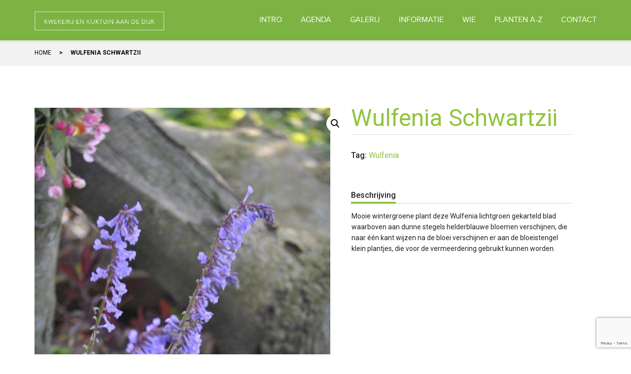

--- FILE ---
content_type: text/html; charset=UTF-8
request_url: https://kwekerijaandedijk.nl/product/wulfenia-schwartzii/
body_size: 15490
content:
<!DOCTYPE html><html lang="nl-NL"><head><meta charset="UTF-8" /><link rel="preconnect" href="https://fonts.gstatic.com/" crossorigin /><meta name="viewport" content="initial-scale=1, width=device-width" /><link rel="profile" href="http://gmpg.org/xfn/11" /><link rel="pingback" href="https://kwekerijaandedijk.nl/xmlrpc.php" /><meta name='robots' content='index, follow, max-image-preview:large, max-snippet:-1, max-video-preview:-1' /><title>Wulfenia Schwartzii &#8212; Kwekerij en Kijktuin Aan De Dijk</title><meta name="description" content="Een overzicht van alle eigenschappen van Wulfenia Schwartzii op voorraad in onze kwekerij. Kom langs om alle soorten in het echt te zien en neem een kijkje in onze kijktuin." /><link rel="canonical" href="https://kwekerijaandedijk.nl/product/wulfenia-schwartzii/" /><meta property="og:locale" content="nl_NL" /><meta property="og:type" content="article" /><meta property="og:title" content="Wulfenia Schwartzii &#8212; Kwekerij en Kijktuin Aan De Dijk" /><meta property="og:description" content="Een overzicht van alle eigenschappen van Wulfenia Schwartzii op voorraad in onze kwekerij. Kom langs om alle soorten in het echt te zien en neem een kijkje in onze kijktuin." /><meta property="og:url" content="https://kwekerijaandedijk.nl/product/wulfenia-schwartzii/" /><meta property="og:site_name" content="Kwekerij en Kijktuin Aan De Dijk" /><meta property="article:publisher" content="https://www.facebook.com/Kwekerij-Aan-de-Dijk-1652972781598952/" /><meta property="article:modified_time" content="2018-12-17T14:33:27+00:00" /><meta property="og:image" content="https://kwekerijaandedijk.nl/wp-content/uploads/2018/12/Wulfenia-Schwartzii.jpg" /><meta property="og:image:width" content="1068" /><meta property="og:image:height" content="1608" /><meta property="og:image:type" content="image/jpeg" /><meta name="twitter:card" content="summary_large_image" /> <script type="application/ld+json" class="yoast-schema-graph">{"@context":"https://schema.org","@graph":[{"@type":"WebPage","@id":"https://kwekerijaandedijk.nl/product/wulfenia-schwartzii/","url":"https://kwekerijaandedijk.nl/product/wulfenia-schwartzii/","name":"Wulfenia Schwartzii &#8212; Kwekerij en Kijktuin Aan De Dijk","isPartOf":{"@id":"https://kwekerijaandedijk.nl/#website"},"primaryImageOfPage":{"@id":"https://kwekerijaandedijk.nl/product/wulfenia-schwartzii/#primaryimage"},"image":{"@id":"https://kwekerijaandedijk.nl/product/wulfenia-schwartzii/#primaryimage"},"thumbnailUrl":"https://kwekerijaandedijk.nl/wp-content/uploads/2018/12/Wulfenia-Schwartzii.jpg","datePublished":"2017-02-13T11:43:00+00:00","dateModified":"2018-12-17T14:33:27+00:00","description":"Een overzicht van alle eigenschappen van Wulfenia Schwartzii op voorraad in onze kwekerij. Kom langs om alle soorten in het echt te zien en neem een kijkje in onze kijktuin.","breadcrumb":{"@id":"https://kwekerijaandedijk.nl/product/wulfenia-schwartzii/#breadcrumb"},"inLanguage":"nl-NL","potentialAction":[{"@type":"ReadAction","target":["https://kwekerijaandedijk.nl/product/wulfenia-schwartzii/"]}]},{"@type":"ImageObject","inLanguage":"nl-NL","@id":"https://kwekerijaandedijk.nl/product/wulfenia-schwartzii/#primaryimage","url":"https://kwekerijaandedijk.nl/wp-content/uploads/2018/12/Wulfenia-Schwartzii.jpg","contentUrl":"https://kwekerijaandedijk.nl/wp-content/uploads/2018/12/Wulfenia-Schwartzii.jpg","width":1068,"height":1608},{"@type":"BreadcrumbList","@id":"https://kwekerijaandedijk.nl/product/wulfenia-schwartzii/#breadcrumb","itemListElement":[{"@type":"ListItem","position":1,"name":"Home","item":"https://kwekerijaandedijk.nl/"},{"@type":"ListItem","position":2,"name":"Planten A-Z","item":"https://kwekerijaandedijk.nl/planten-a-z/"},{"@type":"ListItem","position":3,"name":"Wulfenia Schwartzii"}]},{"@type":"WebSite","@id":"https://kwekerijaandedijk.nl/#website","url":"https://kwekerijaandedijk.nl/","name":"Kwekerij en Kijktuin Aan De Dijk","description":"Bijzondere planten, schaduwplanten, kijktuin en tuinaanleg.","publisher":{"@id":"https://kwekerijaandedijk.nl/#organization"},"potentialAction":[{"@type":"SearchAction","target":{"@type":"EntryPoint","urlTemplate":"https://kwekerijaandedijk.nl/?s={search_term_string}"},"query-input":{"@type":"PropertyValueSpecification","valueRequired":true,"valueName":"search_term_string"}}],"inLanguage":"nl-NL"},{"@type":"Organization","@id":"https://kwekerijaandedijk.nl/#organization","name":"Kwekerij aan de dijk","url":"https://kwekerijaandedijk.nl/","logo":{"@type":"ImageObject","inLanguage":"nl-NL","@id":"https://kwekerijaandedijk.nl/#/schema/logo/image/","url":"https://kwekerijaandedijk.nl/wp-content/uploads/2020/05/logo-kwekerij-aan-de-dijk-color.png","contentUrl":"https://kwekerijaandedijk.nl/wp-content/uploads/2020/05/logo-kwekerij-aan-de-dijk-color.png","width":833,"height":125,"caption":"Kwekerij aan de dijk"},"image":{"@id":"https://kwekerijaandedijk.nl/#/schema/logo/image/"},"sameAs":["https://www.facebook.com/Kwekerij-Aan-de-Dijk-1652972781598952/","https://www.instagram.com/kwekerijaandedijk/"]}]}</script> <link rel='dns-prefetch' href='//fonts.googleapis.com' /><link rel='preconnect' href='https://fonts.gstatic.com' crossorigin /><link rel="alternate" type="application/rss+xml" title="Kwekerij en Kijktuin Aan De Dijk &raquo; feed" href="https://kwekerijaandedijk.nl/feed/" /><link rel="alternate" type="application/rss+xml" title="Kwekerij en Kijktuin Aan De Dijk &raquo; reacties feed" href="https://kwekerijaandedijk.nl/comments/feed/" /><link rel="alternate" title="oEmbed (JSON)" type="application/json+oembed" href="https://kwekerijaandedijk.nl/wp-json/oembed/1.0/embed?url=https%3A%2F%2Fkwekerijaandedijk.nl%2Fproduct%2Fwulfenia-schwartzii%2F" /><link rel="alternate" title="oEmbed (XML)" type="text/xml+oembed" href="https://kwekerijaandedijk.nl/wp-json/oembed/1.0/embed?url=https%3A%2F%2Fkwekerijaandedijk.nl%2Fproduct%2Fwulfenia-schwartzii%2F&#038;format=xml" /><style id='wp-img-auto-sizes-contain-inline-css' type='text/css'>img:is([sizes=auto i],[sizes^="auto," i]){contain-intrinsic-size:3000px 1500px}</style> <script src="[data-uri]" defer></script><script data-optimized="1" src="https://kwekerijaandedijk.nl/wp-content/plugins/litespeed-cache/assets/js/webfontloader.min.js" defer></script> <link data-optimized="1" rel='stylesheet' id='wp-block-library-css' href='https://kwekerijaandedijk.nl/wp-content/litespeed/css/70dc5c0c5b95ca32b067bff7269f68f4.css?ver=f68f4' type='text/css' media='all' /><link data-optimized="1" rel='stylesheet' id='wc-blocks-style-css' href='https://kwekerijaandedijk.nl/wp-content/litespeed/css/af30c0dda8555a3ea19d27d990b0619c.css?ver=0619c' type='text/css' media='all' /><style id='global-styles-inline-css' type='text/css'>:root{--wp--preset--aspect-ratio--square:1;--wp--preset--aspect-ratio--4-3:4/3;--wp--preset--aspect-ratio--3-4:3/4;--wp--preset--aspect-ratio--3-2:3/2;--wp--preset--aspect-ratio--2-3:2/3;--wp--preset--aspect-ratio--16-9:16/9;--wp--preset--aspect-ratio--9-16:9/16;--wp--preset--color--black:#000000;--wp--preset--color--cyan-bluish-gray:#abb8c3;--wp--preset--color--white:#ffffff;--wp--preset--color--pale-pink:#f78da7;--wp--preset--color--vivid-red:#cf2e2e;--wp--preset--color--luminous-vivid-orange:#ff6900;--wp--preset--color--luminous-vivid-amber:#fcb900;--wp--preset--color--light-green-cyan:#7bdcb5;--wp--preset--color--vivid-green-cyan:#00d084;--wp--preset--color--pale-cyan-blue:#8ed1fc;--wp--preset--color--vivid-cyan-blue:#0693e3;--wp--preset--color--vivid-purple:#9b51e0;--wp--preset--gradient--vivid-cyan-blue-to-vivid-purple:linear-gradient(135deg,rgb(6,147,227) 0%,rgb(155,81,224) 100%);--wp--preset--gradient--light-green-cyan-to-vivid-green-cyan:linear-gradient(135deg,rgb(122,220,180) 0%,rgb(0,208,130) 100%);--wp--preset--gradient--luminous-vivid-amber-to-luminous-vivid-orange:linear-gradient(135deg,rgb(252,185,0) 0%,rgb(255,105,0) 100%);--wp--preset--gradient--luminous-vivid-orange-to-vivid-red:linear-gradient(135deg,rgb(255,105,0) 0%,rgb(207,46,46) 100%);--wp--preset--gradient--very-light-gray-to-cyan-bluish-gray:linear-gradient(135deg,rgb(238,238,238) 0%,rgb(169,184,195) 100%);--wp--preset--gradient--cool-to-warm-spectrum:linear-gradient(135deg,rgb(74,234,220) 0%,rgb(151,120,209) 20%,rgb(207,42,186) 40%,rgb(238,44,130) 60%,rgb(251,105,98) 80%,rgb(254,248,76) 100%);--wp--preset--gradient--blush-light-purple:linear-gradient(135deg,rgb(255,206,236) 0%,rgb(152,150,240) 100%);--wp--preset--gradient--blush-bordeaux:linear-gradient(135deg,rgb(254,205,165) 0%,rgb(254,45,45) 50%,rgb(107,0,62) 100%);--wp--preset--gradient--luminous-dusk:linear-gradient(135deg,rgb(255,203,112) 0%,rgb(199,81,192) 50%,rgb(65,88,208) 100%);--wp--preset--gradient--pale-ocean:linear-gradient(135deg,rgb(255,245,203) 0%,rgb(182,227,212) 50%,rgb(51,167,181) 100%);--wp--preset--gradient--electric-grass:linear-gradient(135deg,rgb(202,248,128) 0%,rgb(113,206,126) 100%);--wp--preset--gradient--midnight:linear-gradient(135deg,rgb(2,3,129) 0%,rgb(40,116,252) 100%);--wp--preset--font-size--small:13px;--wp--preset--font-size--medium:20px;--wp--preset--font-size--large:36px;--wp--preset--font-size--x-large:42px;--wp--preset--spacing--20:0.44rem;--wp--preset--spacing--30:0.67rem;--wp--preset--spacing--40:1rem;--wp--preset--spacing--50:1.5rem;--wp--preset--spacing--60:2.25rem;--wp--preset--spacing--70:3.38rem;--wp--preset--spacing--80:5.06rem;--wp--preset--shadow--natural:6px 6px 9px rgba(0, 0, 0, 0.2);--wp--preset--shadow--deep:12px 12px 50px rgba(0, 0, 0, 0.4);--wp--preset--shadow--sharp:6px 6px 0px rgba(0, 0, 0, 0.2);--wp--preset--shadow--outlined:6px 6px 0px -3px rgb(255, 255, 255), 6px 6px rgb(0, 0, 0);--wp--preset--shadow--crisp:6px 6px 0px rgb(0, 0, 0)}:where(.is-layout-flex){gap:.5em}:where(.is-layout-grid){gap:.5em}body .is-layout-flex{display:flex}.is-layout-flex{flex-wrap:wrap;align-items:center}.is-layout-flex>:is(*,div){margin:0}body .is-layout-grid{display:grid}.is-layout-grid>:is(*,div){margin:0}:where(.wp-block-columns.is-layout-flex){gap:2em}:where(.wp-block-columns.is-layout-grid){gap:2em}:where(.wp-block-post-template.is-layout-flex){gap:1.25em}:where(.wp-block-post-template.is-layout-grid){gap:1.25em}.has-black-color{color:var(--wp--preset--color--black)!important}.has-cyan-bluish-gray-color{color:var(--wp--preset--color--cyan-bluish-gray)!important}.has-white-color{color:var(--wp--preset--color--white)!important}.has-pale-pink-color{color:var(--wp--preset--color--pale-pink)!important}.has-vivid-red-color{color:var(--wp--preset--color--vivid-red)!important}.has-luminous-vivid-orange-color{color:var(--wp--preset--color--luminous-vivid-orange)!important}.has-luminous-vivid-amber-color{color:var(--wp--preset--color--luminous-vivid-amber)!important}.has-light-green-cyan-color{color:var(--wp--preset--color--light-green-cyan)!important}.has-vivid-green-cyan-color{color:var(--wp--preset--color--vivid-green-cyan)!important}.has-pale-cyan-blue-color{color:var(--wp--preset--color--pale-cyan-blue)!important}.has-vivid-cyan-blue-color{color:var(--wp--preset--color--vivid-cyan-blue)!important}.has-vivid-purple-color{color:var(--wp--preset--color--vivid-purple)!important}.has-black-background-color{background-color:var(--wp--preset--color--black)!important}.has-cyan-bluish-gray-background-color{background-color:var(--wp--preset--color--cyan-bluish-gray)!important}.has-white-background-color{background-color:var(--wp--preset--color--white)!important}.has-pale-pink-background-color{background-color:var(--wp--preset--color--pale-pink)!important}.has-vivid-red-background-color{background-color:var(--wp--preset--color--vivid-red)!important}.has-luminous-vivid-orange-background-color{background-color:var(--wp--preset--color--luminous-vivid-orange)!important}.has-luminous-vivid-amber-background-color{background-color:var(--wp--preset--color--luminous-vivid-amber)!important}.has-light-green-cyan-background-color{background-color:var(--wp--preset--color--light-green-cyan)!important}.has-vivid-green-cyan-background-color{background-color:var(--wp--preset--color--vivid-green-cyan)!important}.has-pale-cyan-blue-background-color{background-color:var(--wp--preset--color--pale-cyan-blue)!important}.has-vivid-cyan-blue-background-color{background-color:var(--wp--preset--color--vivid-cyan-blue)!important}.has-vivid-purple-background-color{background-color:var(--wp--preset--color--vivid-purple)!important}.has-black-border-color{border-color:var(--wp--preset--color--black)!important}.has-cyan-bluish-gray-border-color{border-color:var(--wp--preset--color--cyan-bluish-gray)!important}.has-white-border-color{border-color:var(--wp--preset--color--white)!important}.has-pale-pink-border-color{border-color:var(--wp--preset--color--pale-pink)!important}.has-vivid-red-border-color{border-color:var(--wp--preset--color--vivid-red)!important}.has-luminous-vivid-orange-border-color{border-color:var(--wp--preset--color--luminous-vivid-orange)!important}.has-luminous-vivid-amber-border-color{border-color:var(--wp--preset--color--luminous-vivid-amber)!important}.has-light-green-cyan-border-color{border-color:var(--wp--preset--color--light-green-cyan)!important}.has-vivid-green-cyan-border-color{border-color:var(--wp--preset--color--vivid-green-cyan)!important}.has-pale-cyan-blue-border-color{border-color:var(--wp--preset--color--pale-cyan-blue)!important}.has-vivid-cyan-blue-border-color{border-color:var(--wp--preset--color--vivid-cyan-blue)!important}.has-vivid-purple-border-color{border-color:var(--wp--preset--color--vivid-purple)!important}.has-vivid-cyan-blue-to-vivid-purple-gradient-background{background:var(--wp--preset--gradient--vivid-cyan-blue-to-vivid-purple)!important}.has-light-green-cyan-to-vivid-green-cyan-gradient-background{background:var(--wp--preset--gradient--light-green-cyan-to-vivid-green-cyan)!important}.has-luminous-vivid-amber-to-luminous-vivid-orange-gradient-background{background:var(--wp--preset--gradient--luminous-vivid-amber-to-luminous-vivid-orange)!important}.has-luminous-vivid-orange-to-vivid-red-gradient-background{background:var(--wp--preset--gradient--luminous-vivid-orange-to-vivid-red)!important}.has-very-light-gray-to-cyan-bluish-gray-gradient-background{background:var(--wp--preset--gradient--very-light-gray-to-cyan-bluish-gray)!important}.has-cool-to-warm-spectrum-gradient-background{background:var(--wp--preset--gradient--cool-to-warm-spectrum)!important}.has-blush-light-purple-gradient-background{background:var(--wp--preset--gradient--blush-light-purple)!important}.has-blush-bordeaux-gradient-background{background:var(--wp--preset--gradient--blush-bordeaux)!important}.has-luminous-dusk-gradient-background{background:var(--wp--preset--gradient--luminous-dusk)!important}.has-pale-ocean-gradient-background{background:var(--wp--preset--gradient--pale-ocean)!important}.has-electric-grass-gradient-background{background:var(--wp--preset--gradient--electric-grass)!important}.has-midnight-gradient-background{background:var(--wp--preset--gradient--midnight)!important}.has-small-font-size{font-size:var(--wp--preset--font-size--small)!important}.has-medium-font-size{font-size:var(--wp--preset--font-size--medium)!important}.has-large-font-size{font-size:var(--wp--preset--font-size--large)!important}.has-x-large-font-size{font-size:var(--wp--preset--font-size--x-large)!important}</style><style id='classic-theme-styles-inline-css' type='text/css'>/*! This file is auto-generated */
.wp-block-button__link{color:#fff;background-color:#32373c;border-radius:9999px;box-shadow:none;text-decoration:none;padding:calc(.667em + 2px) calc(1.333em + 2px);font-size:1.125em}.wp-block-file__button{background:#32373c;color:#fff;text-decoration:none}</style><link data-optimized="1" rel='stylesheet' id='cms-plugin-stylesheet-css' href='https://kwekerijaandedijk.nl/wp-content/litespeed/css/236176d1dda6d4937a3e089f3146932f.css?ver=6932f' type='text/css' media='all' /><link data-optimized="1" rel='stylesheet' id='contact-form-7-css' href='https://kwekerijaandedijk.nl/wp-content/litespeed/css/bf7d7f8dc3a2f32afe9e6fb256e8c9f0.css?ver=8c9f0' type='text/css' media='all' /><link data-optimized="1" rel='stylesheet' id='modal-effects-css' href='https://kwekerijaandedijk.nl/wp-content/litespeed/css/aede53654f31320839d452727c2077e1.css?ver=077e1' type='text/css' media='all' /><style id='modal-effects-inline-css' type='text/css'></style><link data-optimized="1" rel='stylesheet' id='photoswipe-css' href='https://kwekerijaandedijk.nl/wp-content/litespeed/css/9bb3217d33304a4f4b961d9eb45d648e.css?ver=d648e' type='text/css' media='all' /><link data-optimized="1" rel='stylesheet' id='photoswipe-default-skin-css' href='https://kwekerijaandedijk.nl/wp-content/litespeed/css/94c940d83c4bbda0c4aef27671787494.css?ver=87494' type='text/css' media='all' /><link data-optimized="1" rel='stylesheet' id='woocommerce-layout-css' href='https://kwekerijaandedijk.nl/wp-content/litespeed/css/5245f051b809a64e0266a0cdeb85dd5e.css?ver=5dd5e' type='text/css' media='all' /><link data-optimized="1" rel='stylesheet' id='woocommerce-smallscreen-css' href='https://kwekerijaandedijk.nl/wp-content/litespeed/css/ba52ae5ef1270c33a772a678f8b24b42.css?ver=24b42' type='text/css' media='only screen and (max-width: 768px)' /><link data-optimized="1" rel='stylesheet' id='woocommerce-general-css' href='https://kwekerijaandedijk.nl/wp-content/litespeed/css/f450836b38987705a14792093699f32d.css?ver=9f32d' type='text/css' media='all' /><style id='woocommerce-inline-inline-css' type='text/css'>.woocommerce form .form-row .required{visibility:visible}</style><link data-optimized="1" rel='stylesheet' id='parent-style-css' href='https://kwekerijaandedijk.nl/wp-content/litespeed/css/2406b187272d9d791a4d6469c0c8de56.css?ver=8de56' type='text/css' media='all' /><link data-optimized="1" rel='stylesheet' id='font-awesome-css' href='https://kwekerijaandedijk.nl/wp-content/litespeed/css/6e33578014e707553c5cc34c24cbc130.css?ver=bc130' type='text/css' media='all' /><link data-optimized="1" rel='stylesheet' id='cmssuperheroes-fonts-css' href='https://kwekerijaandedijk.nl/wp-content/litespeed/css/a6cbc35e2468848ebf89927f98fc30df.css?ver=c30df' type='text/css' media='all' /><link data-optimized="1" rel='stylesheet' id='animations-css' href='https://kwekerijaandedijk.nl/wp-content/litespeed/css/a9de7dd7ba8fd6681985716b662aced3.css?ver=aced3' type='text/css' media='all' /><link data-optimized="1" rel='stylesheet' id='font-ionicons-css' href='https://kwekerijaandedijk.nl/wp-content/litespeed/css/dd5aaaf01ca98614b1438da3b3f05723.css?ver=05723' type='text/css' media='all' /><link data-optimized="1" rel='stylesheet' id='pe-icon-css' href='https://kwekerijaandedijk.nl/wp-content/litespeed/css/bd9454ccd040293f1dd0dac8b48f0fd9.css?ver=f0fd9' type='text/css' media='all' /><link data-optimized="1" rel='stylesheet' id='elegant-icon-css' href='https://kwekerijaandedijk.nl/wp-content/litespeed/css/369ed5480f74991667f2c5de88e8640a.css?ver=8640a' type='text/css' media='all' /><link data-optimized="1" rel='stylesheet' id='default-testimonial-css' href='https://kwekerijaandedijk.nl/wp-content/litespeed/css/4ee597059851454674ac45c783315d54.css?ver=15d54' type='text/css' media='all' /><link data-optimized="1" rel='stylesheet' id='component-css' href='https://kwekerijaandedijk.nl/wp-content/litespeed/css/19640a95ec7398a3b37b5bba3adf07c2.css?ver=f07c2' type='text/css' media='all' /><link data-optimized="1" rel='stylesheet' id='slick-css' href='https://kwekerijaandedijk.nl/wp-content/litespeed/css/d1b3f98fe357e4d433fdf18b2f89fa54.css?ver=9fa54' type='text/css' media='all' /><link data-optimized="1" rel='stylesheet' id='slick-theme-css' href='https://kwekerijaandedijk.nl/wp-content/litespeed/css/58ad34c0f542bd1fbd8e23e834f53ea8.css?ver=53ea8' type='text/css' media='all' /><link data-optimized="1" rel='stylesheet' id='material-design-iconic-font-css' href='https://kwekerijaandedijk.nl/wp-content/litespeed/css/cac3b967ede33057e58f1c0877fb7a29.css?ver=b7a29' type='text/css' media='all' /><link data-optimized="1" rel='stylesheet' id='owl-carousel-css' href='https://kwekerijaandedijk.nl/wp-content/litespeed/css/7af49c6ae1db3a817b18a3a283373916.css?ver=73916' type='text/css' media='all' /><link data-optimized="1" rel='stylesheet' id='owl-theme-css' href='https://kwekerijaandedijk.nl/wp-content/litespeed/css/187a1f35f6da5b1861b67ea82f32a60d.css?ver=2a60d' type='text/css' media='all' /><link data-optimized="1" rel='stylesheet' id='bootstrap-css' href='https://kwekerijaandedijk.nl/wp-content/litespeed/css/1053711fe107e31dc5421bc8cf768cc1.css?ver=68cc1' type='text/css' media='all' /><link data-optimized="1" rel='stylesheet' id='magnific-popup-css' href='https://kwekerijaandedijk.nl/wp-content/litespeed/css/bfcb169fce12c67539b9db1dac1094f3.css?ver=094f3' type='text/css' media='all' /><link data-optimized="1" rel='stylesheet' id='wp-organic-style-css' href='https://kwekerijaandedijk.nl/wp-content/litespeed/css/b6a8192e6b4bd12ddae890a9ec1c6dc6.css?ver=c6dc6' type='text/css' media='all' /><link data-optimized="1" rel='stylesheet' id='wp-organic-static-css' href='https://kwekerijaandedijk.nl/wp-content/litespeed/css/c7c1a89cfce2799b4598b68629ca07c6.css?ver=a07c6' type='text/css' media='all' /><link data-optimized="1" rel='stylesheet' id='icons-fonts-css' href='https://kwekerijaandedijk.nl/wp-content/litespeed/css/369ed5480f74991667f2c5de88e8640a.css?ver=8640a' type='text/css' media='all' /><link data-optimized="1" rel='stylesheet' id='widget_cart_search_scripts-css' href='https://kwekerijaandedijk.nl/wp-content/litespeed/css/481629cbe37e004b0c26f5171a01014c.css?ver=1014c' type='text/css' media='all' /><link rel="preload" as="style" href="https://fonts.googleapis.com/css?family=Roboto:100,300,400,500,700,900,100italic,300italic,400italic,500italic,700italic,900italic%7CRaleway:100,200,300,400,500,600,700,800,900,100italic,200italic,300italic,400italic,500italic,600italic,700italic,800italic,900italic%7CDosis:700%7CAmatic%20SC:700&#038;subset=latin&#038;display=swap&#038;ver=1756115856" /><noscript><link rel="stylesheet" href="https://fonts.googleapis.com/css?family=Roboto:100,300,400,500,700,900,100italic,300italic,400italic,500italic,700italic,900italic%7CRaleway:100,200,300,400,500,600,700,800,900,100italic,200italic,300italic,400italic,500italic,600italic,700italic,800italic,900italic%7CDosis:700%7CAmatic%20SC:700&#038;subset=latin&#038;display=swap&#038;ver=1756115856" /></noscript><script type="text/javascript" src="https://kwekerijaandedijk.nl/wp-includes/js/jquery/jquery.min.js" id="jquery-core-js"></script> <script></script><link rel="https://api.w.org/" href="https://kwekerijaandedijk.nl/wp-json/" /><link rel="alternate" title="JSON" type="application/json" href="https://kwekerijaandedijk.nl/wp-json/wp/v2/product/5361" /><link rel="EditURI" type="application/rsd+xml" title="RSD" href="https://kwekerijaandedijk.nl/xmlrpc.php?rsd" /><meta name="generator" content="WordPress 6.9" /><meta name="generator" content="WooCommerce 10.4.3" /><link rel='shortlink' href='https://kwekerijaandedijk.nl/?p=5361' /><meta name="generator" content="Redux 4.5.10" /><link rel="icon" type="image/png" href="https://kwekerijaandedijk.nl/wp-content/uploads/2020/05/favicon.png"/><style type="text/css" data-type="cms_shortcodes-custom-css"></style><noscript><style>.woocommerce-product-gallery{ opacity: 1 !important; }</style></noscript><meta name="generator" content="Powered by WPBakery Page Builder - drag and drop page builder for WordPress."/><style id="smof_data-dynamic-css" title="dynamic-css" class="redux-options-output">#cshero-header-top{background-color:#558b2f}#cshero-header-inner.header-2 #cshero-header{background-color:#7cb342}.modal-content-left img{height:30px}#breadcrumb-text{background-color:#f2f2f2}.product-archive-style2{background-color:#f2f2f2;background-repeat:repeat;background-position:center top;background-image:url(https://kwekerijaandedijk.nl/wp-content/themes/wp-organic/assets/images/bg-shop.jpg)}.cms_grid_product_great{background-color:#f2f2f2;background-repeat:repeat;background-position:center top;background-image:url(https://kwekerijaandedijk.nl/wp-content/themes/wp-organic/assets/images/bg-shop.jpg)}#cshero-footer-bottom .logo-footer img{height:40px}.page-404-site-content{background-color:#fff0;background-repeat:no-repeat;background-position:center top;background-image:url(https://kwekerijaandedijk.nl/wp-content/themes/wp-organic/assets/images/page404.jpg);background-size:cover}body{font-family:Roboto;line-height:24px;font-weight:400;font-style:normal;color:#000;font-size:14px}h1{font-family:Roboto;line-height:55px;font-weight:700;font-style:normal;color:#000;font-size:50px}h2{font-family:Roboto;line-height:53px;font-weight:400;font-style:normal;color:#000;font-size:48px}h3{font-family:Roboto;line-height:45px;font-weight:400;font-style:normal;color:#000;font-size:40px}h4{font-family:Roboto;line-height:26px;font-weight:400;font-style:normal;color:#000;font-size:24px}h5{font-family:Roboto;line-height:24px;font-weight:700;font-style:normal;color:#000;font-size:18px}h6{font-family:Raleway;line-height:18px;font-weight:400;font-style:normal;color:#222;font-size:14px}#page-blog-listing,#page-blog-masonry,#page-blog-standard{background-color:#fff0;background-repeat:repeat;background-position:center top;background-image:url(https://kwekerijaandedijk.nl/wp-content/themes/wp-organic/assets/images/bg-shop.jpg)}.pt-single-recipe{background-color:#f2f2f2;background-repeat:repeat;background-position:center top;background-image:url(https://kwekerijaandedijk.nl/wp-content/themes/wp_organic/assets/images/bg-shop.jpg)}</style><noscript><style>.wpb_animate_when_almost_visible { opacity: 1; }</style></noscript><link data-optimized="1" rel='stylesheet' id='redux-custom-fonts-css' href='https://kwekerijaandedijk.nl/wp-content/litespeed/css/fa11ae9047888d25ad17f88440224a8f.css?ver=24a8f' type='text/css' media='all' /><link data-optimized="1" rel='stylesheet' id='js_composer_front-css' href='https://kwekerijaandedijk.nl/wp-content/litespeed/css/83bdecd4ea1a91dc7fc67c99156731fd.css?ver=731fd' type='text/css' media='all' /><link data-optimized="1" rel='stylesheet' id='mediaelement-css' href='https://kwekerijaandedijk.nl/wp-content/litespeed/css/65adc69312228eb330ef1174025da352.css?ver=da352' type='text/css' media='all' /><link data-optimized="1" rel='stylesheet' id='wp-mediaelement-css' href='https://kwekerijaandedijk.nl/wp-content/litespeed/css/2e45092b5cb47ca97486c1a86fef6f11.css?ver=f6f11' type='text/css' media='all' /></head><body id="cms-organic" class="wp-singular product-template-default single single-product postid-5361 wp-theme-wp-organic wp-child-theme-kwekerijaandedijk theme-wp-organic woocommerce woocommerce-page woocommerce-no-js wpb-js-composer js-comp-ver-8.6.1 vc_responsive"><div id="page-wrapper" class=" woocommerce-style-1"><header id="masthead" class="site-header"><div id="cshero-header-top" class="header-top2"><div class="container"><div class="row"><div class="header-right-top col-xs-12 col-sm-12 col-md-12 col-lg-12"><div class="shop-cart"></div></div></div></div></div><div id="cshero-header-inner" class="header-2"><div id="cshero-header-wrapper"><div id="cshero-header" class="cshero-main-header "><div class="container"><div class="row"><div id="cshero-header-logo" class="col-xs-9 col-sm-4 col-md-3 col-lg-3"><a href="https://kwekerijaandedijk.nl/">
<img data-lazyloaded="1" src="[data-uri]" width="833" height="125" data-src="https://kwekerijaandedijk.nl/wp-content/uploads/2017/01/Logo-WEB_200X30PX.png"></a></div><div id="header-main-right" class="col-xs-12 col-sm-8 col-md-9 col-lg-9"><div id="cshero-header-navigation" class="header-top-acitve"><div class="navigation-main"><nav id="site-navigation" class="main-navigation"><div class="menu-hoofdmenu-container"><ul id="menu-hoofdmenu" class="nav-menu menu-main-menu"><li id="menu-item-5510" class="menu-item menu-item-type-custom menu-item-object-custom menu-item-home no_group menu-item-5510" data-depth="0"><a href="https://kwekerijaandedijk.nl/" class="custom-font-1 "><span class="menu-title">INTRO</span></a></li><li id="menu-item-2802" class="menu-item menu-item-type-post_type menu-item-object-page no_group menu-item-2802" data-depth="0"><a href="https://kwekerijaandedijk.nl/agenda/" class="custom-font-1 "><span class="menu-title">AGENDA</span></a></li><li id="menu-item-2801" class="menu-item menu-item-type-post_type menu-item-object-page menu-item-has-children group menu-item-2801" data-depth="0"><a href="https://kwekerijaandedijk.nl/galerij/" class="custom-font-1 "><span class="menu-title">GALERIJ</span></a><ul class='standar-dropdown standard autodrop_submenu sub-menu' style="width:250px;"><li id="menu-item-3070" class="menu-item menu-item-type-post_type menu-item-object-page no_group menu-item-3070" data-depth="1"><a href="https://kwekerijaandedijk.nl/galerij/planten/" class="custom-font-1 "><span class="menu-title">PLANTEN</span></a></li><li id="menu-item-3069" class="menu-item menu-item-type-post_type menu-item-object-page no_group menu-item-3069" data-depth="1"><a href="https://kwekerijaandedijk.nl/galerij/kijktuin/" class="custom-font-1 "><span class="menu-title">KIJKTUIN</span></a></li></ul></li><li id="menu-item-7635" class="menu-item menu-item-type-custom menu-item-object-custom menu-item-has-children no_group menu-item-7635" data-depth="0"><a href="#" class="custom-font-1 "><span class="menu-title">INFORMATIE</span></a><ul class='standar-dropdown standard autodrop_submenu sub-menu' style="width:250px;"><li id="menu-item-7991" class="menu-item menu-item-type-taxonomy menu-item-object-category no_group menu-item-7991" data-depth="1"><a href="https://kwekerijaandedijk.nl/blog/" class="custom-font-1 "><span class="menu-title">BLOG</span></a></li><li id="menu-item-5903" class="menu-item menu-item-type-post_type menu-item-object-page no_group menu-item-5903" data-depth="1"><a href="https://kwekerijaandedijk.nl/publicaties/" class="custom-font-1 "><span class="menu-title">PUBLICATIES</span></a></li><li id="menu-item-5905" class="menu-item menu-item-type-post_type menu-item-object-page no_group menu-item-5905" data-depth="1"><a href="https://kwekerijaandedijk.nl/veel-gestelde-vragen/" class="custom-font-1 "><span class="menu-title">VEEL GESTELDE VRAGEN</span></a></li></ul></li><li id="menu-item-5904" class="menu-item menu-item-type-post_type menu-item-object-page no_group menu-item-5904" data-depth="0"><a href="https://kwekerijaandedijk.nl/wie/" class="custom-font-1 "><span class="menu-title">WIE</span></a></li><li id="menu-item-2799" class="menu-item menu-item-type-post_type menu-item-object-page current_page_parent no_group menu-item-2799" data-depth="0"><a href="https://kwekerijaandedijk.nl/planten-a-z/" class="custom-font-1 "><span class="menu-title">PLANTEN A-Z</span></a></li><li id="menu-item-2800" class="menu-item menu-item-type-post_type menu-item-object-page no_group menu-item-2800" data-depth="0"><a href="https://kwekerijaandedijk.nl/contact/" class="custom-font-1 "><span class="menu-title">CONTACT</span></a></li></ul></div></nav></div></div></div><div id="cshero-menu-mobile" class="collapse navbar-collapse">
<i class="cms-icon-menu pe-7s-menu"></i></div></div></div></div></div></div></header><div id="breadcrumb-text"><div class="container"><div class="row"><div class="col-xs-12 col-sm-12 col-md-12 col-lg-12"><ul class="breadcrumbs"><li><a href="https://kwekerijaandedijk.nl/">Home</a></li><li>Wulfenia Schwartzii</li></ul></div></div></div></div><div id="main"><section id="primary" class="content-area woocommerce single_woo_style1"><main id="main" class="site-main" role="main"><div class="container"><div class="row"><div class="pr-single-product  col-lg-12 col-md-12 col-sm-12 col-xs-12"><div id="primary" class="content-area"><main id="main" class="site-main" role="main"><div class="woocommerce-notices-wrapper"></div><div id="product-5361" class="post-5361 product type-product status-publish has-post-thumbnail product_cat-bladplanten product_cat-geen-categorie product_cat-vaste-planten product_cat-wintergroene-vaste-planten product_tag-wulfenia first instock shipping-taxable product-type-simple"><div class="cs-product-wrap clearfix"><div class="woocommerce-product-gallery woocommerce-product-gallery--with-images woocommerce-product-gallery--columns-4 images" data-columns="4" style="opacity: 0; transition: opacity .25s ease-in-out;"><div class="woocommerce-product-gallery__wrapper"><div data-thumb="https://kwekerijaandedijk.nl/wp-content/uploads/2018/12/Wulfenia-Schwartzii-100x100.jpg" data-thumb-alt="Wulfenia Schwartzii" data-thumb-srcset="https://kwekerijaandedijk.nl/wp-content/uploads/2018/12/Wulfenia-Schwartzii-100x100.jpg 100w, https://kwekerijaandedijk.nl/wp-content/uploads/2018/12/Wulfenia-Schwartzii-150x150.jpg 150w, https://kwekerijaandedijk.nl/wp-content/uploads/2018/12/Wulfenia-Schwartzii-360x360.jpg 360w, https://kwekerijaandedijk.nl/wp-content/uploads/2018/12/Wulfenia-Schwartzii-300x300.jpg 300w"  data-thumb-sizes="(max-width: 100px) 100vw, 100px" class="woocommerce-product-gallery__image"><a href="https://kwekerijaandedijk.nl/wp-content/uploads/2018/12/Wulfenia-Schwartzii.jpg"><img width="600" height="903" src="https://kwekerijaandedijk.nl/wp-content/uploads/2018/12/Wulfenia-Schwartzii-600x903.jpg" class="wp-post-image" alt="Wulfenia Schwartzii" data-caption="" data-src="https://kwekerijaandedijk.nl/wp-content/uploads/2018/12/Wulfenia-Schwartzii.jpg" data-large_image="https://kwekerijaandedijk.nl/wp-content/uploads/2018/12/Wulfenia-Schwartzii.jpg" data-large_image_width="1068" data-large_image_height="1608" decoding="async" fetchpriority="high" srcset="https://kwekerijaandedijk.nl/wp-content/uploads/2018/12/Wulfenia-Schwartzii-600x903.jpg 600w, https://kwekerijaandedijk.nl/wp-content/uploads/2018/12/Wulfenia-Schwartzii-199x300.jpg 199w, https://kwekerijaandedijk.nl/wp-content/uploads/2018/12/Wulfenia-Schwartzii-768x1156.jpg 768w, https://kwekerijaandedijk.nl/wp-content/uploads/2018/12/Wulfenia-Schwartzii-680x1024.jpg 680w, https://kwekerijaandedijk.nl/wp-content/uploads/2018/12/Wulfenia-Schwartzii-624x940.jpg 624w, https://kwekerijaandedijk.nl/wp-content/uploads/2018/12/Wulfenia-Schwartzii.jpg 1068w" sizes="(max-width: 600px) 100vw, 600px" /></a></div></div></div><div class="summary entry-summary cshero-woo-meta"><h3 itemprop="name" class="product_title entry-title">Wulfenia Schwartzii</h3><div class="content"></div><div class="pr-price-rating clearfix"><div class="woo-price w100 left" itemprop="offers" itemscope itemtype="http://schema.org/Offer"><p class="price"></p><meta itemprop="price" content="" /><meta itemprop="priceCurrency" content="EUR" /><link itemprop="availability" href="http://schema.org/InStock" /><div class="per_unit">per kg</div></div><div class="category_product w100 left"></div><div class="tag_product w100 left">
<span class="tagged_as">Tag: <a href="https://kwekerijaandedijk.nl/product-tag/wulfenia/" rel="tag">Wulfenia</a></span></div></div><div class="woocommerce-tabs"><ul class="tabs"><li class="description_tab">
<a href="#tab-description">Beschrijving</a></li></ul><div class="panel entry-content" id="tab-description"><p>Mooie wintergroene plant deze Wulfenia lichtgroen gekarteld blad waarboven aan dunne stegels helderblauwe bloemen verschijnen, die naar één kant wijzen na de bloei verschijnen er aan de bloeistengel klein plantjes, die voor de vermeerdering gebruikt kunnen worden.</p></div></div></div><meta itemprop="url" content="https://kwekerijaandedijk.nl/product/wulfenia-schwartzii/" /></div><div class="woocommerce-tabs-related"><ul class="nav nav-tabs" role="tablist"><li role="presentation" class="related-tab">
<a class="custom-font-2 active show" href="#tab-related" aria-controls="related" role="tab" data-toggle="tab">Related products</a></li></ul><div class="tab-content"><div role="tabpanel" class="tab-pane active" id="tab-related"><div id="cms-related-product-1769141372_16972f47ca979a" class="cms-related-products-wrapper clearfix"><div class="products"><div id="related-product-item"><div class="pb-40 cms-product text-center col-xs-12 col-sm-3 col-md-3  post-8064 product type-product status-publish product_cat-schaduwplanten product_cat-vaste-planten product_tag-aquilegia instock shipping-taxable product-type-simple"><div class="cshere-woo-item-wrap" onclick=""><div class="cshero-product-title"><h3 class="custom-font-3"><a href="https://kwekerijaandedijk.nl/product/aquilegia-bordeaux-barlow/">Aquilegia &#8216;Bordeaux Barlow&#8217;</a></h3></div><div class="cshero-woo-image">
<a href="https://kwekerijaandedijk.nl/product/aquilegia-bordeaux-barlow/" class="woocommerce-LoopProduct-link woocommerce-loop-product__link">                                <a href="https://kwekerijaandedijk.nl/product/aquilegia-bordeaux-barlow/">
<img data-lazyloaded="1" src="[data-uri]" width="300" height="300" data-src="https://kwekerijaandedijk.nl/wp-content/uploads/woocommerce-placeholder.png" class="woocommerce-placeholder wp-post-image" alt="Plaatshouder" decoding="async" data-srcset="https://kwekerijaandedijk.nl/wp-content/uploads/woocommerce-placeholder.png 1200w, https://kwekerijaandedijk.nl/wp-content/uploads/woocommerce-placeholder-150x150.png 150w, https://kwekerijaandedijk.nl/wp-content/uploads/woocommerce-placeholder-300x300.png 300w, https://kwekerijaandedijk.nl/wp-content/uploads/woocommerce-placeholder-768x768.png 768w, https://kwekerijaandedijk.nl/wp-content/uploads/woocommerce-placeholder-1024x1024.png 1024w, https://kwekerijaandedijk.nl/wp-content/uploads/woocommerce-placeholder-360x360.png 360w, https://kwekerijaandedijk.nl/wp-content/uploads/woocommerce-placeholder-624x624.png 624w" data-sizes="(max-width: 300px) 100vw, 300px" />                                </a></div><div class="cshero-woo-meta"><div class="price-add-to-cart">
<a>
</a><span class="tagged_as">Tag: <a href="https://kwekerijaandedijk.nl/product-tag/aquilegia/" rel="tag">Aquilegia</a></span><a href="https://kwekerijaandedijk.nl/product/aquilegia-bordeaux-barlow/" aria-describedby="woocommerce_loop_add_to_cart_link_describedby_8064" data-quantity="1" class="button product_type_simple" data-product_id="8064" data-product_sku="" aria-label="Lees meer over &ldquo;Aquilegia &#039;Bordeaux Barlow&#039;&rdquo;" rel="nofollow" data-success_message="">Add</a>	<span id="woocommerce_loop_add_to_cart_link_describedby_8064" class="screen-reader-text">
</span><div class="star-rating"><span style="width:0%"><strong class="rating">0</strong> out of 5</span></div></div></div></div></div><div class="pb-40 cms-product text-center col-xs-12 col-sm-3 col-md-3  post-6498 product type-product status-publish product_cat-vaste-planten product_tag-cimicifuga instock shipping-taxable product-type-simple"><div class="cshere-woo-item-wrap" onclick=""><div class="cshero-product-title"><h3 class="custom-font-3"><a href="https://kwekerijaandedijk.nl/product/cimicifuga-acerinacompact/">Cimicifuga acerina&#8217;Compact</a></h3></div><div class="cshero-woo-image">
<a href="https://kwekerijaandedijk.nl/product/cimicifuga-acerinacompact/" class="woocommerce-LoopProduct-link woocommerce-loop-product__link">                                <a href="https://kwekerijaandedijk.nl/product/cimicifuga-acerinacompact/">
<img data-lazyloaded="1" src="[data-uri]" width="300" height="300" data-src="https://kwekerijaandedijk.nl/wp-content/uploads/woocommerce-placeholder.png" class="woocommerce-placeholder wp-post-image" alt="Plaatshouder" decoding="async" data-srcset="https://kwekerijaandedijk.nl/wp-content/uploads/woocommerce-placeholder.png 1200w, https://kwekerijaandedijk.nl/wp-content/uploads/woocommerce-placeholder-150x150.png 150w, https://kwekerijaandedijk.nl/wp-content/uploads/woocommerce-placeholder-300x300.png 300w, https://kwekerijaandedijk.nl/wp-content/uploads/woocommerce-placeholder-768x768.png 768w, https://kwekerijaandedijk.nl/wp-content/uploads/woocommerce-placeholder-1024x1024.png 1024w, https://kwekerijaandedijk.nl/wp-content/uploads/woocommerce-placeholder-360x360.png 360w, https://kwekerijaandedijk.nl/wp-content/uploads/woocommerce-placeholder-624x624.png 624w" data-sizes="(max-width: 300px) 100vw, 300px" />                                </a></div><div class="cshero-woo-meta"><div class="price-add-to-cart">
<a>
</a><span class="tagged_as">Tag: <a href="https://kwekerijaandedijk.nl/product-tag/cimicifuga/" rel="tag">Cimicifuga</a></span><a href="https://kwekerijaandedijk.nl/product/cimicifuga-acerinacompact/" aria-describedby="woocommerce_loop_add_to_cart_link_describedby_6498" data-quantity="1" class="button product_type_simple" data-product_id="6498" data-product_sku="" aria-label="Lees meer over &ldquo;Cimicifuga acerina&#039;Compact&rdquo;" rel="nofollow" data-success_message="">Add</a>	<span id="woocommerce_loop_add_to_cart_link_describedby_6498" class="screen-reader-text">
</span><div class="star-rating"><span style="width:0%"><strong class="rating">0</strong> out of 5</span></div></div></div></div></div><div class="pb-40 cms-product text-center col-xs-12 col-sm-3 col-md-3  post-4719 product type-product status-publish has-post-thumbnail product_cat-schaduwplanten product_cat-vaste-planten product_tag-anemonopsis last instock shipping-taxable product-type-simple"><div class="cshere-woo-item-wrap" onclick=""><div class="cshero-product-title"><h3 class="custom-font-3"><a href="https://kwekerijaandedijk.nl/product/anemonopsis-m-white-swan/">Anemonopsis m. &#8216;White Swan&#8217;</a></h3></div><div class="cshero-woo-image">
<a href="https://kwekerijaandedijk.nl/product/anemonopsis-m-white-swan/" class="woocommerce-LoopProduct-link woocommerce-loop-product__link">                                <a href="https://kwekerijaandedijk.nl/product/anemonopsis-m-white-swan/">
<img data-lazyloaded="1" src="[data-uri]" width="300" height="300" data-src="https://kwekerijaandedijk.nl/wp-content/uploads/2017/02/Anemonopsis-macrophyllaWhite-Swan-300x300.jpg" class="attachment-woocommerce_thumbnail size-woocommerce_thumbnail" alt="Anemonopsis m. &#039;White Swan&#039;" decoding="async" data-srcset="https://kwekerijaandedijk.nl/wp-content/uploads/2017/02/Anemonopsis-macrophyllaWhite-Swan-300x300.jpg 300w, https://kwekerijaandedijk.nl/wp-content/uploads/2017/02/Anemonopsis-macrophyllaWhite-Swan-100x100.jpg 100w, https://kwekerijaandedijk.nl/wp-content/uploads/2017/02/Anemonopsis-macrophyllaWhite-Swan-150x150.jpg 150w, https://kwekerijaandedijk.nl/wp-content/uploads/2017/02/Anemonopsis-macrophyllaWhite-Swan-360x360.jpg 360w" data-sizes="(max-width: 300px) 100vw, 300px" />                                </a></div><div class="cshero-woo-meta"><div class="price-add-to-cart">
<a>
</a><span class="tagged_as">Tag: <a href="https://kwekerijaandedijk.nl/product-tag/anemonopsis/" rel="tag">Anemonopsis</a></span><a href="https://kwekerijaandedijk.nl/product/anemonopsis-m-white-swan/" aria-describedby="woocommerce_loop_add_to_cart_link_describedby_4719" data-quantity="1" class="button product_type_simple" data-product_id="4719" data-product_sku="" aria-label="Lees meer over &ldquo;Anemonopsis m. &#039;White Swan&#039;&rdquo;" rel="nofollow" data-success_message="">Add</a>	<span id="woocommerce_loop_add_to_cart_link_describedby_4719" class="screen-reader-text">
</span><div class="star-rating"><span style="width:0%"><strong class="rating">0</strong> out of 5</span></div></div></div></div></div><div class="pb-40 cms-product text-center col-xs-12 col-sm-3 col-md-3  post-4711 product type-product status-publish has-post-thumbnail product_cat-vaste-planten product_tag-amsonia first instock shipping-taxable product-type-simple"><div class="cshere-woo-item-wrap" onclick=""><div class="cshero-product-title"><h3 class="custom-font-3"><a href="https://kwekerijaandedijk.nl/product/amsonia-tabernaemontana/">Amsonia tabernaemontana</a></h3></div><div class="cshero-woo-image">
<a href="https://kwekerijaandedijk.nl/product/amsonia-tabernaemontana/" class="woocommerce-LoopProduct-link woocommerce-loop-product__link">                                <a href="https://kwekerijaandedijk.nl/product/amsonia-tabernaemontana/">
<img data-lazyloaded="1" src="[data-uri]" width="300" height="300" data-src="https://kwekerijaandedijk.nl/wp-content/uploads/2017/02/Amsonia-tabernaemontana-300x300.jpg" class="attachment-woocommerce_thumbnail size-woocommerce_thumbnail" alt="Amsonia tabernaemontana" decoding="async" data-srcset="https://kwekerijaandedijk.nl/wp-content/uploads/2017/02/Amsonia-tabernaemontana-300x300.jpg 300w, https://kwekerijaandedijk.nl/wp-content/uploads/2017/02/Amsonia-tabernaemontana-100x100.jpg 100w, https://kwekerijaandedijk.nl/wp-content/uploads/2017/02/Amsonia-tabernaemontana-150x150.jpg 150w, https://kwekerijaandedijk.nl/wp-content/uploads/2017/02/Amsonia-tabernaemontana-360x360.jpg 360w" data-sizes="(max-width: 300px) 100vw, 300px" />                                </a></div><div class="cshero-woo-meta"><div class="price-add-to-cart">
<a>
</a><span class="tagged_as">Tag: <a href="https://kwekerijaandedijk.nl/product-tag/amsonia/" rel="tag">Amsonia</a></span><a href="https://kwekerijaandedijk.nl/product/amsonia-tabernaemontana/" aria-describedby="woocommerce_loop_add_to_cart_link_describedby_4711" data-quantity="1" class="button product_type_simple" data-product_id="4711" data-product_sku="" aria-label="Lees meer over &ldquo;Amsonia tabernaemontana&rdquo;" rel="nofollow" data-success_message="">Add</a>	<span id="woocommerce_loop_add_to_cart_link_describedby_4711" class="screen-reader-text">
</span><div class="star-rating"><span style="width:0%"><strong class="rating">0</strong> out of 5</span></div></div></div></div></div></div></div></div></div></div></div></div></main></div></div></div></div></main></section><section class="cms_grid_product_great"><div class="container"><div class="row"><h3 class="title_product_great custom-font-14">More great products</h3><div class="cms-grid-wraper template-cms_grid--product-great " id="cms-grid"><div class="cms-grid-filter"><ul class="cms-filter-category list-unstyled list-inline"><li class="all_cat"><a class="active custom-font-3" href="#" data-group="all"><span>All products</span></a></li><li><a href="#" data-group="category-geen-categorie" class="custom-font-3 no_icon_images "><span>Geen categorie</span></a></li><li><a href="#" data-group="category-bamboe" class="custom-font-3 no_icon_images "><span>Bamboe</span></a></li><li><a href="#" data-group="category-bladplanten" class="custom-font-3 no_icon_images "><span>Bladplanten</span></a></li><li><a href="#" data-group="category-eigen-selecties" class="custom-font-3 no_icon_images "><span>Eigen Selecties</span></a></li><li><a href="#" data-group="category-niet-woekerende-bamboe-fargersia" class="custom-font-3 no_icon_images "><span>Niet Woekerende Bamboe</span></a></li><li><a href="#" data-group="category-schaduwgrassen" class="custom-font-3 no_icon_images "><span>Schaduwgrassen</span></a></li><li><a href="#" data-group="category-schaduwplanten" class="custom-font-3 no_icon_images "><span>Schaduwplanten</span></a></li><li><a href="#" data-group="category-siergrassen" class="custom-font-3 no_icon_images "><span>Siergrassen</span></a></li><li><a href="#" data-group="category-siergrassen-als-bodembedekking" class="custom-font-3 no_icon_images "><span>Siergrassen Als Bodembedekking</span></a></li><li><a href="#" data-group="category-siergrassen-met-opvallend-blad" class="custom-font-3 no_icon_images "><span>Siergrassen Met Opvallend Blad</span></a></li><li><a href="#" data-group="category-siergrassen-voor-de-zon" class="custom-font-3 no_icon_images "><span>Siergrassen Voor De Zon</span></a></li><li><a href="#" data-group="category-solitair-grassen" class="custom-font-3 no_icon_images "><span>Solitair Grassen</span></a></li><li><a href="#" data-group="category-tuinontwerp" class="custom-font-3 no_icon_images "><span>Tuinontwerp en Beplantingsplannen</span></a></li><li><a href="#" data-group="category-varens" class="custom-font-3 no_icon_images "><span>Varens</span></a></li><li><a href="#" data-group="category-varens-en-bamboe" class="custom-font-3 no_icon_images "><span>Varens &amp; Bamboe</span></a></li><li><a href="#" data-group="category-vaste-planten" class="custom-font-3 no_icon_images "><span>Vaste Planten</span></a></li><li><a href="#" data-group="category-vaste-planten-voor-bodembedekking" class="custom-font-3 no_icon_images "><span>Vaste Planten Voor Bodembedekking</span></a></li><li><a href="#" data-group="category-wintergroene-varens" class="custom-font-3 no_icon_images "><span>Wintergroene Varens</span></a></li><li><a href="#" data-group="category-wintergroene-vaste-planten" class="custom-font-3 no_icon_images "><span>Wintergroene Vaste Planten</span></a></li><li><a href="#" data-group="category-zonminnende-vaste-planten" class="custom-font-3 no_icon_images "><span>Zonminnende vaste planten</span></a></li></ul></div><div class="row cms-grid cms-grid-masonry"><div class="cms-grid-item col-lg-3 col-md-3 col-sm-6 col-xs-12"
data-groups='["all","category-geen-categorie"]'><div class="cms-grid-product"><div class="cms-grid-title"><h5 class="custom-font-3"> <a href="https://kwekerijaandedijk.nl/product/polygonatum-multiflorum/">Polygonatum &#8216;Multiflorum&#8217;</a></h5></div><div class="cms-grid-media  has-thumbnail"><img data-lazyloaded="1" src="[data-uri]" width="264" height="176" data-src="https://kwekerijaandedijk.nl/wp-content/uploads/2017/02/polygonatum_multiflorum_01-264x176.jpg" class="attachment-wp_organic_portfolio-width-height size-wp_organic_portfolio-width-height wp-post-image" alt="" decoding="async" data-srcset="https://kwekerijaandedijk.nl/wp-content/uploads/2017/02/polygonatum_multiflorum_01-264x176.jpg 264w, https://kwekerijaandedijk.nl/wp-content/uploads/2017/02/polygonatum_multiflorum_01-600x399.jpg 600w, https://kwekerijaandedijk.nl/wp-content/uploads/2017/02/polygonatum_multiflorum_01-300x200.jpg 300w, https://kwekerijaandedijk.nl/wp-content/uploads/2017/02/polygonatum_multiflorum_01-768x510.jpg 768w, https://kwekerijaandedijk.nl/wp-content/uploads/2017/02/polygonatum_multiflorum_01-1024x680.jpg 1024w, https://kwekerijaandedijk.nl/wp-content/uploads/2017/02/polygonatum_multiflorum_01-624x414.jpg 624w" data-sizes="(max-width: 264px) 100vw, 264px" /></div><div class="cms-grid-descriptions"><div class="price-add-to-cart">
<a>
</a><span class="tagged_as">Tag: <a href="https://kwekerijaandedijk.nl/product-tag/polygonatum/" rel="tag">Polygonatum</a></span><a href="https://kwekerijaandedijk.nl/product/polygonatum-multiflorum/" aria-describedby="woocommerce_loop_add_to_cart_link_describedby_5238" data-quantity="1" class="button product_type_simple" data-product_id="5238" data-product_sku="" aria-label="Lees meer over &ldquo;Polygonatum &#039;Multiflorum&#039;&rdquo;" rel="nofollow" data-success_message="">Add</a>	<span id="woocommerce_loop_add_to_cart_link_describedby_5238" class="screen-reader-text">
</span><div class="star-rating"><span style="width:0%"><strong class="rating">0</strong> out of 5</span></div></div></div></div></div><div class="cms-grid-item col-lg-3 col-md-3 col-sm-6 col-xs-12"
data-groups='["all","category-vaste-planten"]'><div class="cms-grid-product"><div class="cms-grid-title"><h5 class="custom-font-3"> <a href="https://kwekerijaandedijk.nl/product/phlox-amplifolia/">Phlox amplifolia</a></h5></div><div class="cms-grid-media  has-thumbnail"><img data-lazyloaded="1" src="[data-uri]" width="264" height="176" data-src="https://kwekerijaandedijk.nl/wp-content/uploads/2017/02/Phlox-amplifolia--264x176.jpg" class="attachment-wp_organic_portfolio-width-height size-wp_organic_portfolio-width-height wp-post-image" alt="" decoding="async" data-srcset="https://kwekerijaandedijk.nl/wp-content/uploads/2017/02/Phlox-amplifolia--264x176.jpg 264w, https://kwekerijaandedijk.nl/wp-content/uploads/2017/02/Phlox-amplifolia--300x200.jpg 300w" data-sizes="(max-width: 264px) 100vw, 264px" /></div><div class="cms-grid-descriptions"><div class="price-add-to-cart">
<a>
</a><span class="tagged_as">Tag: <a href="https://kwekerijaandedijk.nl/product-tag/phlox/" rel="tag">Phlox</a></span><a href="https://kwekerijaandedijk.nl/product/phlox-amplifolia/" aria-describedby="woocommerce_loop_add_to_cart_link_describedby_5620" data-quantity="1" class="button product_type_simple" data-product_id="5620" data-product_sku="" aria-label="Lees meer over &ldquo;Phlox amplifolia&rdquo;" rel="nofollow" data-success_message="">Add</a>	<span id="woocommerce_loop_add_to_cart_link_describedby_5620" class="screen-reader-text">
</span><div class="star-rating"><span style="width:0%"><strong class="rating">0</strong> out of 5</span></div></div></div></div></div><div class="cms-grid-item col-lg-3 col-md-3 col-sm-6 col-xs-12"
data-groups='["all","category-vaste-planten"]'><div class="cms-grid-product"><div class="cms-grid-title"><h5 class="custom-font-3"> <a href="https://kwekerijaandedijk.nl/product/aster-glow-in-the-dark/">Aster &#8216;Glow in the Dark&#8217;</a></h5></div><div class="cms-grid-media  has-thumbnail"><img data-lazyloaded="1" src="[data-uri]" width="264" height="176" data-src="https://kwekerijaandedijk.nl/wp-content/uploads/2017/03/Aster-glow-in-the-Dark-264x176.jpg" class="attachment-wp_organic_portfolio-width-height size-wp_organic_portfolio-width-height wp-post-image" alt="" decoding="async" data-srcset="https://kwekerijaandedijk.nl/wp-content/uploads/2017/03/Aster-glow-in-the-Dark-264x176.jpg 264w, https://kwekerijaandedijk.nl/wp-content/uploads/2017/03/Aster-glow-in-the-Dark-300x200.jpg 300w" data-sizes="(max-width: 264px) 100vw, 264px" /></div><div class="cms-grid-descriptions"><div class="price-add-to-cart">
<a>
</a><span class="tagged_as">Tag: <a href="https://kwekerijaandedijk.nl/product-tag/aster/" rel="tag">Aster</a></span><a href="https://kwekerijaandedijk.nl/product/aster-glow-in-the-dark/" aria-describedby="woocommerce_loop_add_to_cart_link_describedby_5756" data-quantity="1" class="button product_type_simple" data-product_id="5756" data-product_sku="" aria-label="Lees meer over &ldquo;Aster &#039;Glow in the Dark&#039;&rdquo;" rel="nofollow" data-success_message="">Add</a>	<span id="woocommerce_loop_add_to_cart_link_describedby_5756" class="screen-reader-text">
</span><div class="star-rating"><span style="width:0%"><strong class="rating">0</strong> out of 5</span></div></div></div></div></div><div class="cms-grid-item col-lg-3 col-md-3 col-sm-6 col-xs-12"
data-groups='["all","category-bladplanten","category-geen-categorie","category-schaduwplanten","category-vaste-planten"]'><div class="cms-grid-product"><div class="cms-grid-title"><h5 class="custom-font-3"> <a href="https://kwekerijaandedijk.nl/product/podophyllum-hexandrum/">Podophyllum hexandrum</a></h5></div><div class="cms-grid-media  has-thumbnail"><img data-lazyloaded="1" src="[data-uri]" width="264" height="176" data-src="https://kwekerijaandedijk.nl/wp-content/uploads/2018/12/podophyllum-hexandrum-264x176.jpg" class="attachment-wp_organic_portfolio-width-height size-wp_organic_portfolio-width-height wp-post-image" alt="" decoding="async" data-srcset="https://kwekerijaandedijk.nl/wp-content/uploads/2018/12/podophyllum-hexandrum-264x176.jpg 264w, https://kwekerijaandedijk.nl/wp-content/uploads/2018/12/podophyllum-hexandrum-300x200.jpg 300w, https://kwekerijaandedijk.nl/wp-content/uploads/2018/12/podophyllum-hexandrum-768x510.jpg 768w, https://kwekerijaandedijk.nl/wp-content/uploads/2018/12/podophyllum-hexandrum-1024x680.jpg 1024w, https://kwekerijaandedijk.nl/wp-content/uploads/2018/12/podophyllum-hexandrum-624x414.jpg 624w, https://kwekerijaandedijk.nl/wp-content/uploads/2018/12/podophyllum-hexandrum-600x399.jpg 600w" data-sizes="(max-width: 264px) 100vw, 264px" /></div><div class="cms-grid-descriptions"><div class="price-add-to-cart">
<a>
</a><span class="tagged_as">Tag: <a href="https://kwekerijaandedijk.nl/product-tag/podophyllum/" rel="tag">Podophyllum</a></span><a href="https://kwekerijaandedijk.nl/product/podophyllum-hexandrum/" aria-describedby="woocommerce_loop_add_to_cart_link_describedby_5209" data-quantity="1" class="button product_type_simple" data-product_id="5209" data-product_sku="" aria-label="Lees meer over &ldquo;Podophyllum hexandrum&rdquo;" rel="nofollow" data-success_message="">Add</a>	<span id="woocommerce_loop_add_to_cart_link_describedby_5209" class="screen-reader-text">
</span><div class="star-rating"><span style="width:0%"><strong class="rating">0</strong> out of 5</span></div></div></div></div></div></div><div class="view-all">
<a class="custom-font-3" href="https://kwekerijaandedijk.nl/?post_type=product">
View all product    </a></div></div></div></div></section><section class="cms-fancyboxes-wraper-section"><div class="container"><div class="row"><div class="col-lg-4 col-md-4 col-sm-6 col-xs-12"><div class="cms-fancyboxes-wraper cms-fancyboxes-layout1 template-cms_fancybox_single--layout4 no-border"><div class="cms-fancyboxes-body"><div class="cms-fancybox-item"><div class="icon-left"></div><div class="content-right"><h5>PLANTEN LATEN KLAARZETTEN IN DE KWEKERIJ</h5></div></div></div></div></div><div class="col-lg-4 col-md-4 col-sm-6 col-xs-12"><div class="cms-fancyboxes-wraper cms-fancyboxes-layout1 template-cms_fancybox_single--layout4"><div class="cms-fancyboxes-body"><div class="cms-fancybox-item"><div class="icon-left"></div><div class="content-right"><h5>MEER DAN 700 PLANTEN</h5></div></div></div></div></div><div class="col-lg-4 col-md-4 col-sm-4 col-xs-12 hidden-sm"><div class="cms-fancyboxes-wraper cms-fancyboxes-layout1 template-cms_fancybox_single--layout4"><div class="cms-fancyboxes-body"><div class="cms-fancybox-item"><div class="icon-left"></div><div class="content-right"><h5>VEILIG ZOEKEN VIA DE WEBSITE</h5></div></div></div></div></div></div></div></section><footer id ="footer-layout1"><div id="cshero-footer-top"><div class="container"><div class="row"><div class="footer-top-1 col-xs-12 col-sm-12 col-md-12 col-lg-12"></div></div><div class="row"><div class="footer-top-2 col-xs-12 col-sm-4 col-md-4 col-lg-5"><div class="footer-top-2-inner"><aside id="text-2" class="no_background clearfix widget widget_text"><h3 class="widget-title">AAN DE DIJK</h3><div class="textwidget">Kwekerij Aan de Dijk is een gespecialiseerde kwekerij van Siergrassen, vaste(schaduw) planten, varens en Bamboe.</div></aside></div></div><div class="footer-top-3 col-xs-12 col-sm-4 col-md-4 col-lg-3"><aside id="text-5" class="has_background clearfix widget widget_text"><h3 class="widget-title">CONTACT</h3><div class="textwidget"><div itemscope itemtype="http://schema.org/Localbusiness"><strong>T</strong><span itemprop="telephone"><a title="Telefoonnummer vaste lijn" href="tel:+31596516209">0596 516 209</a></span><br />
<strong>T</strong><span itemprop="telephone"><a title="Telefoonnummer Mobiel" href="tel:+31623279369">06 23 27 93 69</a></span><br />
kwekerijaandedijk@outlook.com</p><div itemprop="address" itemscope itemtype="http://schema.org/PostalAddress"><strong>Adres kijktuin: </strong><br />
<span itemprop="streetAddress">Dijkweg 99</span><br />
<span itemprop="addressLocality">Oudeschip</span><br />
Groningen<br />
<span itemprop="postalCode">9984NX</span></div></div></div></aside></div><div class="footer-top-4 col-xs-12 col-sm-4 col-md-4 col-lg-4"><aside id="text-4" class="no_background clearfix widget widget_text"><h3 class="widget-title">GEOPEND</h3><div class="textwidget"><ul><li>Wo - 09.00 - 17.00</li><li>Do - 09.00 - 17.00</li><li>Vr - 09.00 - 17.00</li><li>Za - 09.00 - 17.00</li></ul></div></aside></div></div><div class="row"><div class="footer-top-bottom col-xs-12 col-sm-12 col-md-12 col-lg-12"></div></div></div></div><div id="cshero-footer-bottom"><div class="row"><div class="logo-footer col-xs-12 col-sm-12 col-md-12 col-lg-12"><a href="https://kwekerijaandedijk.nl/">
<img data-lazyloaded="1" src="[data-uri]" width="1250" height="125" data-src="https://kwekerijaandedijk.nl/wp-content/uploads/2019/01/kwekerij-kijktuin-aan-de-dijk-copyright-2019.jpg">
</a></div></div></div></footer></div></div> <script type="speculationrules">{"prefetch":[{"source":"document","where":{"and":[{"href_matches":"/*"},{"not":{"href_matches":["/wp-*.php","/wp-admin/*","/wp-content/uploads/*","/wp-content/*","/wp-content/plugins/*","/wp-content/themes/kwekerijaandedijk/*","/wp-content/themes/wp-organic/*","/*\\?(.+)"]}},{"not":{"selector_matches":"a[rel~=\"nofollow\"]"}},{"not":{"selector_matches":".no-prefetch, .no-prefetch a"}}]},"eagerness":"conservative"}]}</script> <div class="md-overlay"></div><script type="application/ld+json">{"@context":"https://schema.org/","@type":"BreadcrumbList","itemListElement":[{"@type":"ListItem","position":1,"item":{"name":"Home","@id":"https://kwekerijaandedijk.nl"}},{"@type":"ListItem","position":2,"item":{"name":"Vaste Planten","@id":"https://kwekerijaandedijk.nl/product-categorie/vaste-planten/"}},{"@type":"ListItem","position":3,"item":{"name":"Wintergroene Vaste Planten","@id":"https://kwekerijaandedijk.nl/product-categorie/vaste-planten/wintergroene-vaste-planten/"}},{"@type":"ListItem","position":4,"item":{"name":"Wulfenia Schwartzii","@id":"https://kwekerijaandedijk.nl/product/wulfenia-schwartzii/"}}]}</script><noscript><p><img referrerpolicy="no-referrer-when-downgrade" src="//stats.roadbearstudios.com/js/index.php?idsite=39&rec=1" style="border:0;" alt="" /></p></noscript><div id="photoswipe-fullscreen-dialog" class="pswp" tabindex="-1" role="dialog" aria-modal="true" aria-hidden="true" aria-label="Full screen image"><div class="pswp__bg"></div><div class="pswp__scroll-wrap"><div class="pswp__container"><div class="pswp__item"></div><div class="pswp__item"></div><div class="pswp__item"></div></div><div class="pswp__ui pswp__ui--hidden"><div class="pswp__top-bar"><div class="pswp__counter"></div>
<button class="pswp__button pswp__button--zoom" aria-label="Zoom in/uit"></button>
<button class="pswp__button pswp__button--fs" aria-label="Toggle volledig scherm"></button>
<button class="pswp__button pswp__button--share" aria-label="Deel"></button>
<button class="pswp__button pswp__button--close" aria-label="Sluiten (Esc)"></button><div class="pswp__preloader"><div class="pswp__preloader__icn"><div class="pswp__preloader__cut"><div class="pswp__preloader__donut"></div></div></div></div></div><div class="pswp__share-modal pswp__share-modal--hidden pswp__single-tap"><div class="pswp__share-tooltip"></div></div>
<button class="pswp__button pswp__button--arrow--left" aria-label="Vorige (pijltje links)"></button>
<button class="pswp__button pswp__button--arrow--right" aria-label="Volgende (pijltje rechts)"></button><div class="pswp__caption"><div class="pswp__caption__center"></div></div></div></div></div> <script type="text/javascript" src="https://kwekerijaandedijk.nl/wp-content/themes/wp-organic/assets/js/jquery.jscroll.min.js" id="jscroll-js"></script> <script type="text/javascript" src="https://www.google.com/recaptcha/api.js?render=6LdxSv8ZAAAAALRGVUBaa4LrazpTZvMX9xhlhu96&amp;ver=3.0" id="google-recaptcha-js" defer data-deferred="1"></script> <script></script><script data-no-optimize="1">window.lazyLoadOptions=Object.assign({},{threshold:300},window.lazyLoadOptions||{});!function(t,e){"object"==typeof exports&&"undefined"!=typeof module?module.exports=e():"function"==typeof define&&define.amd?define(e):(t="undefined"!=typeof globalThis?globalThis:t||self).LazyLoad=e()}(this,function(){"use strict";function e(){return(e=Object.assign||function(t){for(var e=1;e<arguments.length;e++){var n,a=arguments[e];for(n in a)Object.prototype.hasOwnProperty.call(a,n)&&(t[n]=a[n])}return t}).apply(this,arguments)}function o(t){return e({},at,t)}function l(t,e){return t.getAttribute(gt+e)}function c(t){return l(t,vt)}function s(t,e){return function(t,e,n){e=gt+e;null!==n?t.setAttribute(e,n):t.removeAttribute(e)}(t,vt,e)}function i(t){return s(t,null),0}function r(t){return null===c(t)}function u(t){return c(t)===_t}function d(t,e,n,a){t&&(void 0===a?void 0===n?t(e):t(e,n):t(e,n,a))}function f(t,e){et?t.classList.add(e):t.className+=(t.className?" ":"")+e}function _(t,e){et?t.classList.remove(e):t.className=t.className.replace(new RegExp("(^|\\s+)"+e+"(\\s+|$)")," ").replace(/^\s+/,"").replace(/\s+$/,"")}function g(t){return t.llTempImage}function v(t,e){!e||(e=e._observer)&&e.unobserve(t)}function b(t,e){t&&(t.loadingCount+=e)}function p(t,e){t&&(t.toLoadCount=e)}function n(t){for(var e,n=[],a=0;e=t.children[a];a+=1)"SOURCE"===e.tagName&&n.push(e);return n}function h(t,e){(t=t.parentNode)&&"PICTURE"===t.tagName&&n(t).forEach(e)}function a(t,e){n(t).forEach(e)}function m(t){return!!t[lt]}function E(t){return t[lt]}function I(t){return delete t[lt]}function y(e,t){var n;m(e)||(n={},t.forEach(function(t){n[t]=e.getAttribute(t)}),e[lt]=n)}function L(a,t){var o;m(a)&&(o=E(a),t.forEach(function(t){var e,n;e=a,(t=o[n=t])?e.setAttribute(n,t):e.removeAttribute(n)}))}function k(t,e,n){f(t,e.class_loading),s(t,st),n&&(b(n,1),d(e.callback_loading,t,n))}function A(t,e,n){n&&t.setAttribute(e,n)}function O(t,e){A(t,rt,l(t,e.data_sizes)),A(t,it,l(t,e.data_srcset)),A(t,ot,l(t,e.data_src))}function w(t,e,n){var a=l(t,e.data_bg_multi),o=l(t,e.data_bg_multi_hidpi);(a=nt&&o?o:a)&&(t.style.backgroundImage=a,n=n,f(t=t,(e=e).class_applied),s(t,dt),n&&(e.unobserve_completed&&v(t,e),d(e.callback_applied,t,n)))}function x(t,e){!e||0<e.loadingCount||0<e.toLoadCount||d(t.callback_finish,e)}function M(t,e,n){t.addEventListener(e,n),t.llEvLisnrs[e]=n}function N(t){return!!t.llEvLisnrs}function z(t){if(N(t)){var e,n,a=t.llEvLisnrs;for(e in a){var o=a[e];n=e,o=o,t.removeEventListener(n,o)}delete t.llEvLisnrs}}function C(t,e,n){var a;delete t.llTempImage,b(n,-1),(a=n)&&--a.toLoadCount,_(t,e.class_loading),e.unobserve_completed&&v(t,n)}function R(i,r,c){var l=g(i)||i;N(l)||function(t,e,n){N(t)||(t.llEvLisnrs={});var a="VIDEO"===t.tagName?"loadeddata":"load";M(t,a,e),M(t,"error",n)}(l,function(t){var e,n,a,o;n=r,a=c,o=u(e=i),C(e,n,a),f(e,n.class_loaded),s(e,ut),d(n.callback_loaded,e,a),o||x(n,a),z(l)},function(t){var e,n,a,o;n=r,a=c,o=u(e=i),C(e,n,a),f(e,n.class_error),s(e,ft),d(n.callback_error,e,a),o||x(n,a),z(l)})}function T(t,e,n){var a,o,i,r,c;t.llTempImage=document.createElement("IMG"),R(t,e,n),m(c=t)||(c[lt]={backgroundImage:c.style.backgroundImage}),i=n,r=l(a=t,(o=e).data_bg),c=l(a,o.data_bg_hidpi),(r=nt&&c?c:r)&&(a.style.backgroundImage='url("'.concat(r,'")'),g(a).setAttribute(ot,r),k(a,o,i)),w(t,e,n)}function G(t,e,n){var a;R(t,e,n),a=e,e=n,(t=Et[(n=t).tagName])&&(t(n,a),k(n,a,e))}function D(t,e,n){var a;a=t,(-1<It.indexOf(a.tagName)?G:T)(t,e,n)}function S(t,e,n){var a;t.setAttribute("loading","lazy"),R(t,e,n),a=e,(e=Et[(n=t).tagName])&&e(n,a),s(t,_t)}function V(t){t.removeAttribute(ot),t.removeAttribute(it),t.removeAttribute(rt)}function j(t){h(t,function(t){L(t,mt)}),L(t,mt)}function F(t){var e;(e=yt[t.tagName])?e(t):m(e=t)&&(t=E(e),e.style.backgroundImage=t.backgroundImage)}function P(t,e){var n;F(t),n=e,r(e=t)||u(e)||(_(e,n.class_entered),_(e,n.class_exited),_(e,n.class_applied),_(e,n.class_loading),_(e,n.class_loaded),_(e,n.class_error)),i(t),I(t)}function U(t,e,n,a){var o;n.cancel_on_exit&&(c(t)!==st||"IMG"===t.tagName&&(z(t),h(o=t,function(t){V(t)}),V(o),j(t),_(t,n.class_loading),b(a,-1),i(t),d(n.callback_cancel,t,e,a)))}function $(t,e,n,a){var o,i,r=(i=t,0<=bt.indexOf(c(i)));s(t,"entered"),f(t,n.class_entered),_(t,n.class_exited),o=t,i=a,n.unobserve_entered&&v(o,i),d(n.callback_enter,t,e,a),r||D(t,n,a)}function q(t){return t.use_native&&"loading"in HTMLImageElement.prototype}function H(t,o,i){t.forEach(function(t){return(a=t).isIntersecting||0<a.intersectionRatio?$(t.target,t,o,i):(e=t.target,n=t,a=o,t=i,void(r(e)||(f(e,a.class_exited),U(e,n,a,t),d(a.callback_exit,e,n,t))));var e,n,a})}function B(e,n){var t;tt&&!q(e)&&(n._observer=new IntersectionObserver(function(t){H(t,e,n)},{root:(t=e).container===document?null:t.container,rootMargin:t.thresholds||t.threshold+"px"}))}function J(t){return Array.prototype.slice.call(t)}function K(t){return t.container.querySelectorAll(t.elements_selector)}function Q(t){return c(t)===ft}function W(t,e){return e=t||K(e),J(e).filter(r)}function X(e,t){var n;(n=K(e),J(n).filter(Q)).forEach(function(t){_(t,e.class_error),i(t)}),t.update()}function t(t,e){var n,a,t=o(t);this._settings=t,this.loadingCount=0,B(t,this),n=t,a=this,Y&&window.addEventListener("online",function(){X(n,a)}),this.update(e)}var Y="undefined"!=typeof window,Z=Y&&!("onscroll"in window)||"undefined"!=typeof navigator&&/(gle|ing|ro)bot|crawl|spider/i.test(navigator.userAgent),tt=Y&&"IntersectionObserver"in window,et=Y&&"classList"in document.createElement("p"),nt=Y&&1<window.devicePixelRatio,at={elements_selector:".lazy",container:Z||Y?document:null,threshold:300,thresholds:null,data_src:"src",data_srcset:"srcset",data_sizes:"sizes",data_bg:"bg",data_bg_hidpi:"bg-hidpi",data_bg_multi:"bg-multi",data_bg_multi_hidpi:"bg-multi-hidpi",data_poster:"poster",class_applied:"applied",class_loading:"litespeed-loading",class_loaded:"litespeed-loaded",class_error:"error",class_entered:"entered",class_exited:"exited",unobserve_completed:!0,unobserve_entered:!1,cancel_on_exit:!0,callback_enter:null,callback_exit:null,callback_applied:null,callback_loading:null,callback_loaded:null,callback_error:null,callback_finish:null,callback_cancel:null,use_native:!1},ot="src",it="srcset",rt="sizes",ct="poster",lt="llOriginalAttrs",st="loading",ut="loaded",dt="applied",ft="error",_t="native",gt="data-",vt="ll-status",bt=[st,ut,dt,ft],pt=[ot],ht=[ot,ct],mt=[ot,it,rt],Et={IMG:function(t,e){h(t,function(t){y(t,mt),O(t,e)}),y(t,mt),O(t,e)},IFRAME:function(t,e){y(t,pt),A(t,ot,l(t,e.data_src))},VIDEO:function(t,e){a(t,function(t){y(t,pt),A(t,ot,l(t,e.data_src))}),y(t,ht),A(t,ct,l(t,e.data_poster)),A(t,ot,l(t,e.data_src)),t.load()}},It=["IMG","IFRAME","VIDEO"],yt={IMG:j,IFRAME:function(t){L(t,pt)},VIDEO:function(t){a(t,function(t){L(t,pt)}),L(t,ht),t.load()}},Lt=["IMG","IFRAME","VIDEO"];return t.prototype={update:function(t){var e,n,a,o=this._settings,i=W(t,o);{if(p(this,i.length),!Z&&tt)return q(o)?(e=o,n=this,i.forEach(function(t){-1!==Lt.indexOf(t.tagName)&&S(t,e,n)}),void p(n,0)):(t=this._observer,o=i,t.disconnect(),a=t,void o.forEach(function(t){a.observe(t)}));this.loadAll(i)}},destroy:function(){this._observer&&this._observer.disconnect(),K(this._settings).forEach(function(t){I(t)}),delete this._observer,delete this._settings,delete this.loadingCount,delete this.toLoadCount},loadAll:function(t){var e=this,n=this._settings;W(t,n).forEach(function(t){v(t,e),D(t,n,e)})},restoreAll:function(){var e=this._settings;K(e).forEach(function(t){P(t,e)})}},t.load=function(t,e){e=o(e);D(t,e)},t.resetStatus=function(t){i(t)},t}),function(t,e){"use strict";function n(){e.body.classList.add("litespeed_lazyloaded")}function a(){console.log("[LiteSpeed] Start Lazy Load"),o=new LazyLoad(Object.assign({},t.lazyLoadOptions||{},{elements_selector:"[data-lazyloaded]",callback_finish:n})),i=function(){o.update()},t.MutationObserver&&new MutationObserver(i).observe(e.documentElement,{childList:!0,subtree:!0,attributes:!0})}var o,i;t.addEventListener?t.addEventListener("load",a,!1):t.attachEvent("onload",a)}(window,document);</script><script data-optimized="1" src="https://kwekerijaandedijk.nl/wp-content/litespeed/js/7533a150eb984e5f64a171d85775620a.js?ver=714a1" defer></script></body></html>
<!-- Page optimized by LiteSpeed Cache @2026-01-23 05:09:33 -->

<!-- Page cached by LiteSpeed Cache 7.7 on 2026-01-23 05:09:32 -->

--- FILE ---
content_type: text/html; charset=utf-8
request_url: https://www.google.com/recaptcha/api2/anchor?ar=1&k=6LdxSv8ZAAAAALRGVUBaa4LrazpTZvMX9xhlhu96&co=aHR0cHM6Ly9rd2VrZXJpamFhbmRlZGlqay5ubDo0NDM.&hl=en&v=PoyoqOPhxBO7pBk68S4YbpHZ&size=invisible&anchor-ms=20000&execute-ms=30000&cb=2dq2qnogpihk
body_size: 48388
content:
<!DOCTYPE HTML><html dir="ltr" lang="en"><head><meta http-equiv="Content-Type" content="text/html; charset=UTF-8">
<meta http-equiv="X-UA-Compatible" content="IE=edge">
<title>reCAPTCHA</title>
<style type="text/css">
/* cyrillic-ext */
@font-face {
  font-family: 'Roboto';
  font-style: normal;
  font-weight: 400;
  font-stretch: 100%;
  src: url(//fonts.gstatic.com/s/roboto/v48/KFO7CnqEu92Fr1ME7kSn66aGLdTylUAMa3GUBHMdazTgWw.woff2) format('woff2');
  unicode-range: U+0460-052F, U+1C80-1C8A, U+20B4, U+2DE0-2DFF, U+A640-A69F, U+FE2E-FE2F;
}
/* cyrillic */
@font-face {
  font-family: 'Roboto';
  font-style: normal;
  font-weight: 400;
  font-stretch: 100%;
  src: url(//fonts.gstatic.com/s/roboto/v48/KFO7CnqEu92Fr1ME7kSn66aGLdTylUAMa3iUBHMdazTgWw.woff2) format('woff2');
  unicode-range: U+0301, U+0400-045F, U+0490-0491, U+04B0-04B1, U+2116;
}
/* greek-ext */
@font-face {
  font-family: 'Roboto';
  font-style: normal;
  font-weight: 400;
  font-stretch: 100%;
  src: url(//fonts.gstatic.com/s/roboto/v48/KFO7CnqEu92Fr1ME7kSn66aGLdTylUAMa3CUBHMdazTgWw.woff2) format('woff2');
  unicode-range: U+1F00-1FFF;
}
/* greek */
@font-face {
  font-family: 'Roboto';
  font-style: normal;
  font-weight: 400;
  font-stretch: 100%;
  src: url(//fonts.gstatic.com/s/roboto/v48/KFO7CnqEu92Fr1ME7kSn66aGLdTylUAMa3-UBHMdazTgWw.woff2) format('woff2');
  unicode-range: U+0370-0377, U+037A-037F, U+0384-038A, U+038C, U+038E-03A1, U+03A3-03FF;
}
/* math */
@font-face {
  font-family: 'Roboto';
  font-style: normal;
  font-weight: 400;
  font-stretch: 100%;
  src: url(//fonts.gstatic.com/s/roboto/v48/KFO7CnqEu92Fr1ME7kSn66aGLdTylUAMawCUBHMdazTgWw.woff2) format('woff2');
  unicode-range: U+0302-0303, U+0305, U+0307-0308, U+0310, U+0312, U+0315, U+031A, U+0326-0327, U+032C, U+032F-0330, U+0332-0333, U+0338, U+033A, U+0346, U+034D, U+0391-03A1, U+03A3-03A9, U+03B1-03C9, U+03D1, U+03D5-03D6, U+03F0-03F1, U+03F4-03F5, U+2016-2017, U+2034-2038, U+203C, U+2040, U+2043, U+2047, U+2050, U+2057, U+205F, U+2070-2071, U+2074-208E, U+2090-209C, U+20D0-20DC, U+20E1, U+20E5-20EF, U+2100-2112, U+2114-2115, U+2117-2121, U+2123-214F, U+2190, U+2192, U+2194-21AE, U+21B0-21E5, U+21F1-21F2, U+21F4-2211, U+2213-2214, U+2216-22FF, U+2308-230B, U+2310, U+2319, U+231C-2321, U+2336-237A, U+237C, U+2395, U+239B-23B7, U+23D0, U+23DC-23E1, U+2474-2475, U+25AF, U+25B3, U+25B7, U+25BD, U+25C1, U+25CA, U+25CC, U+25FB, U+266D-266F, U+27C0-27FF, U+2900-2AFF, U+2B0E-2B11, U+2B30-2B4C, U+2BFE, U+3030, U+FF5B, U+FF5D, U+1D400-1D7FF, U+1EE00-1EEFF;
}
/* symbols */
@font-face {
  font-family: 'Roboto';
  font-style: normal;
  font-weight: 400;
  font-stretch: 100%;
  src: url(//fonts.gstatic.com/s/roboto/v48/KFO7CnqEu92Fr1ME7kSn66aGLdTylUAMaxKUBHMdazTgWw.woff2) format('woff2');
  unicode-range: U+0001-000C, U+000E-001F, U+007F-009F, U+20DD-20E0, U+20E2-20E4, U+2150-218F, U+2190, U+2192, U+2194-2199, U+21AF, U+21E6-21F0, U+21F3, U+2218-2219, U+2299, U+22C4-22C6, U+2300-243F, U+2440-244A, U+2460-24FF, U+25A0-27BF, U+2800-28FF, U+2921-2922, U+2981, U+29BF, U+29EB, U+2B00-2BFF, U+4DC0-4DFF, U+FFF9-FFFB, U+10140-1018E, U+10190-1019C, U+101A0, U+101D0-101FD, U+102E0-102FB, U+10E60-10E7E, U+1D2C0-1D2D3, U+1D2E0-1D37F, U+1F000-1F0FF, U+1F100-1F1AD, U+1F1E6-1F1FF, U+1F30D-1F30F, U+1F315, U+1F31C, U+1F31E, U+1F320-1F32C, U+1F336, U+1F378, U+1F37D, U+1F382, U+1F393-1F39F, U+1F3A7-1F3A8, U+1F3AC-1F3AF, U+1F3C2, U+1F3C4-1F3C6, U+1F3CA-1F3CE, U+1F3D4-1F3E0, U+1F3ED, U+1F3F1-1F3F3, U+1F3F5-1F3F7, U+1F408, U+1F415, U+1F41F, U+1F426, U+1F43F, U+1F441-1F442, U+1F444, U+1F446-1F449, U+1F44C-1F44E, U+1F453, U+1F46A, U+1F47D, U+1F4A3, U+1F4B0, U+1F4B3, U+1F4B9, U+1F4BB, U+1F4BF, U+1F4C8-1F4CB, U+1F4D6, U+1F4DA, U+1F4DF, U+1F4E3-1F4E6, U+1F4EA-1F4ED, U+1F4F7, U+1F4F9-1F4FB, U+1F4FD-1F4FE, U+1F503, U+1F507-1F50B, U+1F50D, U+1F512-1F513, U+1F53E-1F54A, U+1F54F-1F5FA, U+1F610, U+1F650-1F67F, U+1F687, U+1F68D, U+1F691, U+1F694, U+1F698, U+1F6AD, U+1F6B2, U+1F6B9-1F6BA, U+1F6BC, U+1F6C6-1F6CF, U+1F6D3-1F6D7, U+1F6E0-1F6EA, U+1F6F0-1F6F3, U+1F6F7-1F6FC, U+1F700-1F7FF, U+1F800-1F80B, U+1F810-1F847, U+1F850-1F859, U+1F860-1F887, U+1F890-1F8AD, U+1F8B0-1F8BB, U+1F8C0-1F8C1, U+1F900-1F90B, U+1F93B, U+1F946, U+1F984, U+1F996, U+1F9E9, U+1FA00-1FA6F, U+1FA70-1FA7C, U+1FA80-1FA89, U+1FA8F-1FAC6, U+1FACE-1FADC, U+1FADF-1FAE9, U+1FAF0-1FAF8, U+1FB00-1FBFF;
}
/* vietnamese */
@font-face {
  font-family: 'Roboto';
  font-style: normal;
  font-weight: 400;
  font-stretch: 100%;
  src: url(//fonts.gstatic.com/s/roboto/v48/KFO7CnqEu92Fr1ME7kSn66aGLdTylUAMa3OUBHMdazTgWw.woff2) format('woff2');
  unicode-range: U+0102-0103, U+0110-0111, U+0128-0129, U+0168-0169, U+01A0-01A1, U+01AF-01B0, U+0300-0301, U+0303-0304, U+0308-0309, U+0323, U+0329, U+1EA0-1EF9, U+20AB;
}
/* latin-ext */
@font-face {
  font-family: 'Roboto';
  font-style: normal;
  font-weight: 400;
  font-stretch: 100%;
  src: url(//fonts.gstatic.com/s/roboto/v48/KFO7CnqEu92Fr1ME7kSn66aGLdTylUAMa3KUBHMdazTgWw.woff2) format('woff2');
  unicode-range: U+0100-02BA, U+02BD-02C5, U+02C7-02CC, U+02CE-02D7, U+02DD-02FF, U+0304, U+0308, U+0329, U+1D00-1DBF, U+1E00-1E9F, U+1EF2-1EFF, U+2020, U+20A0-20AB, U+20AD-20C0, U+2113, U+2C60-2C7F, U+A720-A7FF;
}
/* latin */
@font-face {
  font-family: 'Roboto';
  font-style: normal;
  font-weight: 400;
  font-stretch: 100%;
  src: url(//fonts.gstatic.com/s/roboto/v48/KFO7CnqEu92Fr1ME7kSn66aGLdTylUAMa3yUBHMdazQ.woff2) format('woff2');
  unicode-range: U+0000-00FF, U+0131, U+0152-0153, U+02BB-02BC, U+02C6, U+02DA, U+02DC, U+0304, U+0308, U+0329, U+2000-206F, U+20AC, U+2122, U+2191, U+2193, U+2212, U+2215, U+FEFF, U+FFFD;
}
/* cyrillic-ext */
@font-face {
  font-family: 'Roboto';
  font-style: normal;
  font-weight: 500;
  font-stretch: 100%;
  src: url(//fonts.gstatic.com/s/roboto/v48/KFO7CnqEu92Fr1ME7kSn66aGLdTylUAMa3GUBHMdazTgWw.woff2) format('woff2');
  unicode-range: U+0460-052F, U+1C80-1C8A, U+20B4, U+2DE0-2DFF, U+A640-A69F, U+FE2E-FE2F;
}
/* cyrillic */
@font-face {
  font-family: 'Roboto';
  font-style: normal;
  font-weight: 500;
  font-stretch: 100%;
  src: url(//fonts.gstatic.com/s/roboto/v48/KFO7CnqEu92Fr1ME7kSn66aGLdTylUAMa3iUBHMdazTgWw.woff2) format('woff2');
  unicode-range: U+0301, U+0400-045F, U+0490-0491, U+04B0-04B1, U+2116;
}
/* greek-ext */
@font-face {
  font-family: 'Roboto';
  font-style: normal;
  font-weight: 500;
  font-stretch: 100%;
  src: url(//fonts.gstatic.com/s/roboto/v48/KFO7CnqEu92Fr1ME7kSn66aGLdTylUAMa3CUBHMdazTgWw.woff2) format('woff2');
  unicode-range: U+1F00-1FFF;
}
/* greek */
@font-face {
  font-family: 'Roboto';
  font-style: normal;
  font-weight: 500;
  font-stretch: 100%;
  src: url(//fonts.gstatic.com/s/roboto/v48/KFO7CnqEu92Fr1ME7kSn66aGLdTylUAMa3-UBHMdazTgWw.woff2) format('woff2');
  unicode-range: U+0370-0377, U+037A-037F, U+0384-038A, U+038C, U+038E-03A1, U+03A3-03FF;
}
/* math */
@font-face {
  font-family: 'Roboto';
  font-style: normal;
  font-weight: 500;
  font-stretch: 100%;
  src: url(//fonts.gstatic.com/s/roboto/v48/KFO7CnqEu92Fr1ME7kSn66aGLdTylUAMawCUBHMdazTgWw.woff2) format('woff2');
  unicode-range: U+0302-0303, U+0305, U+0307-0308, U+0310, U+0312, U+0315, U+031A, U+0326-0327, U+032C, U+032F-0330, U+0332-0333, U+0338, U+033A, U+0346, U+034D, U+0391-03A1, U+03A3-03A9, U+03B1-03C9, U+03D1, U+03D5-03D6, U+03F0-03F1, U+03F4-03F5, U+2016-2017, U+2034-2038, U+203C, U+2040, U+2043, U+2047, U+2050, U+2057, U+205F, U+2070-2071, U+2074-208E, U+2090-209C, U+20D0-20DC, U+20E1, U+20E5-20EF, U+2100-2112, U+2114-2115, U+2117-2121, U+2123-214F, U+2190, U+2192, U+2194-21AE, U+21B0-21E5, U+21F1-21F2, U+21F4-2211, U+2213-2214, U+2216-22FF, U+2308-230B, U+2310, U+2319, U+231C-2321, U+2336-237A, U+237C, U+2395, U+239B-23B7, U+23D0, U+23DC-23E1, U+2474-2475, U+25AF, U+25B3, U+25B7, U+25BD, U+25C1, U+25CA, U+25CC, U+25FB, U+266D-266F, U+27C0-27FF, U+2900-2AFF, U+2B0E-2B11, U+2B30-2B4C, U+2BFE, U+3030, U+FF5B, U+FF5D, U+1D400-1D7FF, U+1EE00-1EEFF;
}
/* symbols */
@font-face {
  font-family: 'Roboto';
  font-style: normal;
  font-weight: 500;
  font-stretch: 100%;
  src: url(//fonts.gstatic.com/s/roboto/v48/KFO7CnqEu92Fr1ME7kSn66aGLdTylUAMaxKUBHMdazTgWw.woff2) format('woff2');
  unicode-range: U+0001-000C, U+000E-001F, U+007F-009F, U+20DD-20E0, U+20E2-20E4, U+2150-218F, U+2190, U+2192, U+2194-2199, U+21AF, U+21E6-21F0, U+21F3, U+2218-2219, U+2299, U+22C4-22C6, U+2300-243F, U+2440-244A, U+2460-24FF, U+25A0-27BF, U+2800-28FF, U+2921-2922, U+2981, U+29BF, U+29EB, U+2B00-2BFF, U+4DC0-4DFF, U+FFF9-FFFB, U+10140-1018E, U+10190-1019C, U+101A0, U+101D0-101FD, U+102E0-102FB, U+10E60-10E7E, U+1D2C0-1D2D3, U+1D2E0-1D37F, U+1F000-1F0FF, U+1F100-1F1AD, U+1F1E6-1F1FF, U+1F30D-1F30F, U+1F315, U+1F31C, U+1F31E, U+1F320-1F32C, U+1F336, U+1F378, U+1F37D, U+1F382, U+1F393-1F39F, U+1F3A7-1F3A8, U+1F3AC-1F3AF, U+1F3C2, U+1F3C4-1F3C6, U+1F3CA-1F3CE, U+1F3D4-1F3E0, U+1F3ED, U+1F3F1-1F3F3, U+1F3F5-1F3F7, U+1F408, U+1F415, U+1F41F, U+1F426, U+1F43F, U+1F441-1F442, U+1F444, U+1F446-1F449, U+1F44C-1F44E, U+1F453, U+1F46A, U+1F47D, U+1F4A3, U+1F4B0, U+1F4B3, U+1F4B9, U+1F4BB, U+1F4BF, U+1F4C8-1F4CB, U+1F4D6, U+1F4DA, U+1F4DF, U+1F4E3-1F4E6, U+1F4EA-1F4ED, U+1F4F7, U+1F4F9-1F4FB, U+1F4FD-1F4FE, U+1F503, U+1F507-1F50B, U+1F50D, U+1F512-1F513, U+1F53E-1F54A, U+1F54F-1F5FA, U+1F610, U+1F650-1F67F, U+1F687, U+1F68D, U+1F691, U+1F694, U+1F698, U+1F6AD, U+1F6B2, U+1F6B9-1F6BA, U+1F6BC, U+1F6C6-1F6CF, U+1F6D3-1F6D7, U+1F6E0-1F6EA, U+1F6F0-1F6F3, U+1F6F7-1F6FC, U+1F700-1F7FF, U+1F800-1F80B, U+1F810-1F847, U+1F850-1F859, U+1F860-1F887, U+1F890-1F8AD, U+1F8B0-1F8BB, U+1F8C0-1F8C1, U+1F900-1F90B, U+1F93B, U+1F946, U+1F984, U+1F996, U+1F9E9, U+1FA00-1FA6F, U+1FA70-1FA7C, U+1FA80-1FA89, U+1FA8F-1FAC6, U+1FACE-1FADC, U+1FADF-1FAE9, U+1FAF0-1FAF8, U+1FB00-1FBFF;
}
/* vietnamese */
@font-face {
  font-family: 'Roboto';
  font-style: normal;
  font-weight: 500;
  font-stretch: 100%;
  src: url(//fonts.gstatic.com/s/roboto/v48/KFO7CnqEu92Fr1ME7kSn66aGLdTylUAMa3OUBHMdazTgWw.woff2) format('woff2');
  unicode-range: U+0102-0103, U+0110-0111, U+0128-0129, U+0168-0169, U+01A0-01A1, U+01AF-01B0, U+0300-0301, U+0303-0304, U+0308-0309, U+0323, U+0329, U+1EA0-1EF9, U+20AB;
}
/* latin-ext */
@font-face {
  font-family: 'Roboto';
  font-style: normal;
  font-weight: 500;
  font-stretch: 100%;
  src: url(//fonts.gstatic.com/s/roboto/v48/KFO7CnqEu92Fr1ME7kSn66aGLdTylUAMa3KUBHMdazTgWw.woff2) format('woff2');
  unicode-range: U+0100-02BA, U+02BD-02C5, U+02C7-02CC, U+02CE-02D7, U+02DD-02FF, U+0304, U+0308, U+0329, U+1D00-1DBF, U+1E00-1E9F, U+1EF2-1EFF, U+2020, U+20A0-20AB, U+20AD-20C0, U+2113, U+2C60-2C7F, U+A720-A7FF;
}
/* latin */
@font-face {
  font-family: 'Roboto';
  font-style: normal;
  font-weight: 500;
  font-stretch: 100%;
  src: url(//fonts.gstatic.com/s/roboto/v48/KFO7CnqEu92Fr1ME7kSn66aGLdTylUAMa3yUBHMdazQ.woff2) format('woff2');
  unicode-range: U+0000-00FF, U+0131, U+0152-0153, U+02BB-02BC, U+02C6, U+02DA, U+02DC, U+0304, U+0308, U+0329, U+2000-206F, U+20AC, U+2122, U+2191, U+2193, U+2212, U+2215, U+FEFF, U+FFFD;
}
/* cyrillic-ext */
@font-face {
  font-family: 'Roboto';
  font-style: normal;
  font-weight: 900;
  font-stretch: 100%;
  src: url(//fonts.gstatic.com/s/roboto/v48/KFO7CnqEu92Fr1ME7kSn66aGLdTylUAMa3GUBHMdazTgWw.woff2) format('woff2');
  unicode-range: U+0460-052F, U+1C80-1C8A, U+20B4, U+2DE0-2DFF, U+A640-A69F, U+FE2E-FE2F;
}
/* cyrillic */
@font-face {
  font-family: 'Roboto';
  font-style: normal;
  font-weight: 900;
  font-stretch: 100%;
  src: url(//fonts.gstatic.com/s/roboto/v48/KFO7CnqEu92Fr1ME7kSn66aGLdTylUAMa3iUBHMdazTgWw.woff2) format('woff2');
  unicode-range: U+0301, U+0400-045F, U+0490-0491, U+04B0-04B1, U+2116;
}
/* greek-ext */
@font-face {
  font-family: 'Roboto';
  font-style: normal;
  font-weight: 900;
  font-stretch: 100%;
  src: url(//fonts.gstatic.com/s/roboto/v48/KFO7CnqEu92Fr1ME7kSn66aGLdTylUAMa3CUBHMdazTgWw.woff2) format('woff2');
  unicode-range: U+1F00-1FFF;
}
/* greek */
@font-face {
  font-family: 'Roboto';
  font-style: normal;
  font-weight: 900;
  font-stretch: 100%;
  src: url(//fonts.gstatic.com/s/roboto/v48/KFO7CnqEu92Fr1ME7kSn66aGLdTylUAMa3-UBHMdazTgWw.woff2) format('woff2');
  unicode-range: U+0370-0377, U+037A-037F, U+0384-038A, U+038C, U+038E-03A1, U+03A3-03FF;
}
/* math */
@font-face {
  font-family: 'Roboto';
  font-style: normal;
  font-weight: 900;
  font-stretch: 100%;
  src: url(//fonts.gstatic.com/s/roboto/v48/KFO7CnqEu92Fr1ME7kSn66aGLdTylUAMawCUBHMdazTgWw.woff2) format('woff2');
  unicode-range: U+0302-0303, U+0305, U+0307-0308, U+0310, U+0312, U+0315, U+031A, U+0326-0327, U+032C, U+032F-0330, U+0332-0333, U+0338, U+033A, U+0346, U+034D, U+0391-03A1, U+03A3-03A9, U+03B1-03C9, U+03D1, U+03D5-03D6, U+03F0-03F1, U+03F4-03F5, U+2016-2017, U+2034-2038, U+203C, U+2040, U+2043, U+2047, U+2050, U+2057, U+205F, U+2070-2071, U+2074-208E, U+2090-209C, U+20D0-20DC, U+20E1, U+20E5-20EF, U+2100-2112, U+2114-2115, U+2117-2121, U+2123-214F, U+2190, U+2192, U+2194-21AE, U+21B0-21E5, U+21F1-21F2, U+21F4-2211, U+2213-2214, U+2216-22FF, U+2308-230B, U+2310, U+2319, U+231C-2321, U+2336-237A, U+237C, U+2395, U+239B-23B7, U+23D0, U+23DC-23E1, U+2474-2475, U+25AF, U+25B3, U+25B7, U+25BD, U+25C1, U+25CA, U+25CC, U+25FB, U+266D-266F, U+27C0-27FF, U+2900-2AFF, U+2B0E-2B11, U+2B30-2B4C, U+2BFE, U+3030, U+FF5B, U+FF5D, U+1D400-1D7FF, U+1EE00-1EEFF;
}
/* symbols */
@font-face {
  font-family: 'Roboto';
  font-style: normal;
  font-weight: 900;
  font-stretch: 100%;
  src: url(//fonts.gstatic.com/s/roboto/v48/KFO7CnqEu92Fr1ME7kSn66aGLdTylUAMaxKUBHMdazTgWw.woff2) format('woff2');
  unicode-range: U+0001-000C, U+000E-001F, U+007F-009F, U+20DD-20E0, U+20E2-20E4, U+2150-218F, U+2190, U+2192, U+2194-2199, U+21AF, U+21E6-21F0, U+21F3, U+2218-2219, U+2299, U+22C4-22C6, U+2300-243F, U+2440-244A, U+2460-24FF, U+25A0-27BF, U+2800-28FF, U+2921-2922, U+2981, U+29BF, U+29EB, U+2B00-2BFF, U+4DC0-4DFF, U+FFF9-FFFB, U+10140-1018E, U+10190-1019C, U+101A0, U+101D0-101FD, U+102E0-102FB, U+10E60-10E7E, U+1D2C0-1D2D3, U+1D2E0-1D37F, U+1F000-1F0FF, U+1F100-1F1AD, U+1F1E6-1F1FF, U+1F30D-1F30F, U+1F315, U+1F31C, U+1F31E, U+1F320-1F32C, U+1F336, U+1F378, U+1F37D, U+1F382, U+1F393-1F39F, U+1F3A7-1F3A8, U+1F3AC-1F3AF, U+1F3C2, U+1F3C4-1F3C6, U+1F3CA-1F3CE, U+1F3D4-1F3E0, U+1F3ED, U+1F3F1-1F3F3, U+1F3F5-1F3F7, U+1F408, U+1F415, U+1F41F, U+1F426, U+1F43F, U+1F441-1F442, U+1F444, U+1F446-1F449, U+1F44C-1F44E, U+1F453, U+1F46A, U+1F47D, U+1F4A3, U+1F4B0, U+1F4B3, U+1F4B9, U+1F4BB, U+1F4BF, U+1F4C8-1F4CB, U+1F4D6, U+1F4DA, U+1F4DF, U+1F4E3-1F4E6, U+1F4EA-1F4ED, U+1F4F7, U+1F4F9-1F4FB, U+1F4FD-1F4FE, U+1F503, U+1F507-1F50B, U+1F50D, U+1F512-1F513, U+1F53E-1F54A, U+1F54F-1F5FA, U+1F610, U+1F650-1F67F, U+1F687, U+1F68D, U+1F691, U+1F694, U+1F698, U+1F6AD, U+1F6B2, U+1F6B9-1F6BA, U+1F6BC, U+1F6C6-1F6CF, U+1F6D3-1F6D7, U+1F6E0-1F6EA, U+1F6F0-1F6F3, U+1F6F7-1F6FC, U+1F700-1F7FF, U+1F800-1F80B, U+1F810-1F847, U+1F850-1F859, U+1F860-1F887, U+1F890-1F8AD, U+1F8B0-1F8BB, U+1F8C0-1F8C1, U+1F900-1F90B, U+1F93B, U+1F946, U+1F984, U+1F996, U+1F9E9, U+1FA00-1FA6F, U+1FA70-1FA7C, U+1FA80-1FA89, U+1FA8F-1FAC6, U+1FACE-1FADC, U+1FADF-1FAE9, U+1FAF0-1FAF8, U+1FB00-1FBFF;
}
/* vietnamese */
@font-face {
  font-family: 'Roboto';
  font-style: normal;
  font-weight: 900;
  font-stretch: 100%;
  src: url(//fonts.gstatic.com/s/roboto/v48/KFO7CnqEu92Fr1ME7kSn66aGLdTylUAMa3OUBHMdazTgWw.woff2) format('woff2');
  unicode-range: U+0102-0103, U+0110-0111, U+0128-0129, U+0168-0169, U+01A0-01A1, U+01AF-01B0, U+0300-0301, U+0303-0304, U+0308-0309, U+0323, U+0329, U+1EA0-1EF9, U+20AB;
}
/* latin-ext */
@font-face {
  font-family: 'Roboto';
  font-style: normal;
  font-weight: 900;
  font-stretch: 100%;
  src: url(//fonts.gstatic.com/s/roboto/v48/KFO7CnqEu92Fr1ME7kSn66aGLdTylUAMa3KUBHMdazTgWw.woff2) format('woff2');
  unicode-range: U+0100-02BA, U+02BD-02C5, U+02C7-02CC, U+02CE-02D7, U+02DD-02FF, U+0304, U+0308, U+0329, U+1D00-1DBF, U+1E00-1E9F, U+1EF2-1EFF, U+2020, U+20A0-20AB, U+20AD-20C0, U+2113, U+2C60-2C7F, U+A720-A7FF;
}
/* latin */
@font-face {
  font-family: 'Roboto';
  font-style: normal;
  font-weight: 900;
  font-stretch: 100%;
  src: url(//fonts.gstatic.com/s/roboto/v48/KFO7CnqEu92Fr1ME7kSn66aGLdTylUAMa3yUBHMdazQ.woff2) format('woff2');
  unicode-range: U+0000-00FF, U+0131, U+0152-0153, U+02BB-02BC, U+02C6, U+02DA, U+02DC, U+0304, U+0308, U+0329, U+2000-206F, U+20AC, U+2122, U+2191, U+2193, U+2212, U+2215, U+FEFF, U+FFFD;
}

</style>
<link rel="stylesheet" type="text/css" href="https://www.gstatic.com/recaptcha/releases/PoyoqOPhxBO7pBk68S4YbpHZ/styles__ltr.css">
<script nonce="AwgncqjRg9Gfwwf44BVgJQ" type="text/javascript">window['__recaptcha_api'] = 'https://www.google.com/recaptcha/api2/';</script>
<script type="text/javascript" src="https://www.gstatic.com/recaptcha/releases/PoyoqOPhxBO7pBk68S4YbpHZ/recaptcha__en.js" nonce="AwgncqjRg9Gfwwf44BVgJQ">
      
    </script></head>
<body><div id="rc-anchor-alert" class="rc-anchor-alert"></div>
<input type="hidden" id="recaptcha-token" value="[base64]">
<script type="text/javascript" nonce="AwgncqjRg9Gfwwf44BVgJQ">
      recaptcha.anchor.Main.init("[\x22ainput\x22,[\x22bgdata\x22,\x22\x22,\[base64]/[base64]/[base64]/ZyhXLGgpOnEoW04sMjEsbF0sVywwKSxoKSxmYWxzZSxmYWxzZSl9Y2F0Y2goayl7RygzNTgsVyk/[base64]/[base64]/[base64]/[base64]/[base64]/[base64]/[base64]/bmV3IEJbT10oRFswXSk6dz09Mj9uZXcgQltPXShEWzBdLERbMV0pOnc9PTM/bmV3IEJbT10oRFswXSxEWzFdLERbMl0pOnc9PTQ/[base64]/[base64]/[base64]/[base64]/[base64]\\u003d\x22,\[base64]\x22,\x22w6HCkmvDgMOpe8K5wqVBwo/Dg8Kfw7ANwoPCn8KDw4JAw5hTwqLDiMOQw7zCjSLDlzHCr8OmfRnCqMKdBMOWwoXColjDrcK8w5JdUsKIw7EZM8Ota8Krwq8WM8KAw4vDlcOuVD3CnG/DsX8YwrUAbkV+JRXDnWPCs8O6BT9Bw7cowo17w5DDn8Kkw5kJPMKYw7pEwoAHwrnChjvDu33CjcKMw6XDv27CqsOawp7CghfChsOjc8KoLw7Cvh7CkVfDkMOMNFR0wr/DqcO6w6B4SANIwqfDq3fDlMK9ZTTCt8OIw7DCtsKjwrXCnsKrwo88wrvCrGHCsj3CrW7Do8K+ODHDtsK9CsODZMOgG2p7w4LCnXnDnhMBw7nCjMOmwpVgM8K8LyZhHMK8w6YawqfClsOtNsKXcTZRwr/Du1jDsEo4DwPDjMOIwrJxw4BcwpfCqGnCucOoW8OSwq4DNsOnDMKNw5TDpWEHKsODQ3nCtBHDpQweXMOiw6LDiH8iTsKOwr9AEMO2XBjCg8KAIsKnasO0CyjCmsO5C8OsP30QaFvDjMKML8KmwrlpA2dow5UNe8K3w7/DpcOLNsKdwqZjeU/Dom7CiUtdI8K0McOdw7PDrjvDpsKpEcOACF/Ch8ODCX8UeDDCvAXCisOgw5HDkzbDl05hw4x6WSI9AmNSacK7wovDug/CghnDjsOGw6cMwpBvwp4ldcK7YcOKw49/DTcTfF7Dmn4FbsO3wrZDwr/CosOdSsKdwrXCo8ORwoPCosOlPsKJwo5QTMOJwrDCpMOwwrDDjMOdw6s2MsK6bsOEw6/Di8KPw5l9wrjDgMO7dC48EyFYw7Z/bWwNw7gVw6cUS3/[base64]/Cs8KQHgvCnHvDq8ORMG7CvMK+Vw3CusOiXXoWw5/Cj2rDocOebcK2Xx/CmMKjw7/DvsKlwrjDpFQnY2ZSfMKGCFlbwoF9csONwp1/J1Rlw5vCqSAfOTBIw6LDnsO/[base64]/DhMKDX8Khw73DlhtgwrppaRsqw4fDjMKVw4TCjcK+c1jDgFXDjcK/WiseCVXDtcKxGcOedD1KFFopMlzCpcOlLks5Okpawo3DjhnDiMKVw79Sw6bCkWgZwrgJw55LcVzDh8OZIcOMw7zChsKcf8OLasOpIwVAOQpNNh5vw6HCpmLCmXI8OBfDjMK8MHnDhcKYVF/CuDdzY8KjcCfDv8KVwqrCrEo6QsKXNcOjwqQMwqjChsO6TAc1woPCu8OCwoUISArDjcOww7xnw6PCuMO7HMOQTThewozCqsORwrN/woPCsWbDrR0/[base64]/DqUrCvTvDqV5ZwrtZw7/DnMKpwpRJHVXDuMKZwoHDnRN7w6/[base64]/CsMKGFMOyw5Qwwqc/[base64]/Co8KqwoDCiMKww5VufsOtw5VaXcODFF1jRU7Cp1nCmxLDkcKpwpzCicKuwonCpiFOHsOibzHDg8KQwr9pBWDDr0vDnXbDnMKswqTDgcOfw5dpG2fCvBXCpWpaIMKMwonDkwbDuE3CoGVGPMOgwpg/AR4kCcKxwpcUw67ChsOew7tbwpzDtAsTwozCh0PCnMKBwrhyY2nCngHDtFDChDnDk8OTwp9XwpXCrnJXH8KSVSnDthtLJQzCkgfDm8OiwrrCocKUwo3CvzrCmnxPfcK5wpXDlMOFYsKaw60zwoPDpMKVw7ZqwpYJw5lzKsO5wpF9esOEw7Mcw7BAXsKDw5VCw6nDkFd/woPDnMKod33CqDR8BjnCocOrMsOxw6vDrsO2w5Q3XGrCocKHwpjCjsKmZMOnJHTCuy5Swr4zwo/[base64]/cBluODAFAMKkw5Mdw5rDlX4Awr/DjmoyUMKfG8KNXsKAUsKzw4EWOcKgw58DwqvDoyNZwoAcFMK6wqA2JR94woEiFkLDoUR7wqZbBcOXw7bCqsK/WUlywoxBOyTCvRnDk8K5w4NOwohzw4jDunjCn8OPwr3Di8O6egcjw7fCvljCkcKyXSbDocOOI8K4wqvCoD7Ct8O9J8O/[base64]/[base64]/[base64]/CrsOSwqjDnX4Zcg3Dp8Kyw6BswpHDmlfCmsKRw4rDosOuw7I5wqXDpsKMA37DnF1iUA/[base64]/w6BVw4/ClsORAMKzecKDH8OqH8OlX8Kbw7LDvX/CrlbDslZOOsKMw57Ct8KgwrzCocKcSsOEwrrDoU1mMG/[base64]/[base64]/DnhfDssK+aDtiwrXDghDDlkrCkwLDrELCqEzCtsOvwrYEbsKWSCNuPcKqC8KaPTVAFALCpgXDk8O/w7DCmQdSwpYWR2U+w5NKw65VwqXCgl/Cu1ddw7sma1fCt8Kvw5bCgcOEPn5LQ8K2QWA0wq81TMKRf8KuTcOiwrhTw77DvcK7w69mw6dwZMKIw7HCu3rDjStmw7vCnsK8OsK3wr5lD0zClS7CssKOFMOBJ8K/NxrCvU8xIMKJw6TCnMOIwq9Pw5TCmsOiP8OwEithCMKCBDVDaFXCs8Kzw5wiwpXDnCLDjcOff8Ouw5lBYcKxw6bDk8KEXi7Cix7Ch8KxMMOVw6HCnVrCu2gZKMO2BcKtworDkyDDksKzwpfCgMKow5gDAj/[base64]/wo3CmzXClFLCkMOHB0vDpcOxw7PCpcOjaXTCs8Olw6dbfXjCocOjwrZywpnDk04iYSTDug7Co8KIbSLCpsOZHXFdYcOGA8K3eMOxwqkbwq/[base64]/CtHPDmj7DiEnDv1wqRBMxbMKeBj3Ch3rCqGzDo8Kww5rDm8O4DMKLwq4TGsOkO8ODwrXCpkPChzZ7BMObwqI0BCZtRkdRJ8OVWDfDosOXw7tkw4ETwrtpHgPDvX3CgcOpw5rCnWIww67ChQJWw4LDkwPCkyoiCRXDu8Kiw4vCucKawo5/[base64]/CmMOjw5fCg8O4FGEqw6F1OsKWw7PDtBDCv8Knw4o7w5tFOcOQUsKBLinCvsKQwpnDoRYXUXgtw4g5UsKqwqPCucO4ZWFEw4lPAcOqfVjDucK3wpRyQMOIcF7DrsKRP8KZNnUMQcOMMXcADS88wo7Dt8O0bsObw4BgT1vCr3/ChsOkaRgQw54dXcOMdhPCrcKXCgIFw7LCgsKHe34tPcK9wq8LBxkjWsKmP1jDv3XDsxZ4fWTDliI+w6xXwqclCEMOfX/Dk8O5wqdjcsO/[base64]/[base64]/XMOtIwN5w4RpDHvCh8KvO8KWw4IRwochwqoCwqzCicKhwqjDkl9NKW/[base64]/DtsKeWcOUIsO/w7zCvsOnTcKkw63Dn3zCnMOQY8OEOBTCun1CwrhWwpd4YcOSwozCgRgOwo1aNzFrwpvCj1/DksKZR8OPw6HDnyQ2ejvDgHxhN1PDhH84w70ET8O+wrRlTsKvwpYIwo9mM8KCLcKTw7bDucKLw4stI3bDj1rDiGQiXAI8w6oRwqzCg8K5w6B3ScOuw5TDti3CgTHDlHnCksKtwp1Ow7rDmcKQVcOjNMKcwrgmw707FE7Cs8OxwoHCqcOWN17Dj8O/[base64]/DsAnDjcOYwolvwpvDn07DrsOdFcKTYh0KCMO5SsK2KwnDhGrCrHgOZsKMw5LDqMKTwrLDqx/Dt8Onw7rDqkjCuyxyw6Ftw5IywrhCw5zDiMKKw6jDucOiwr0sGT0Eb1zCtMOrwrcTa8OWVWlZwqcIw6nDucKFwrYww61UwrnCpMO3w7/Cu8Oxw4h4L3PCtlbCsCA2w49bw5tFw5TDmmQ/wrMda8KKXcOCwoTCmQtOeMKUY8OYwpxowpkIw7YqwrvDvAYGw7BNCjYfdMOwT8O0wrjDg1A4Y8OGNElXN2RKTTI6w6fClMKcw7lPwrcVSygJYsKqw6tzw74BwozCsQRjw7HCtUkVwq7ClhhrBxJtKyxMTgJLw4cfX8KSUcKPDk3DuQDDh8OXw5MSa27Dgmp1wq/CosKwwpLDscOIw7HDs8OXw7kuw6LCv3LCv8KqS8KBwq9Hw415w4t+BMO/[base64]/[base64]/ClMK0MF98wrteX8K9DMKAwoQWw5Y5B8Kdw6Bsw4Blwp3DnMKuDjMcJMOZeTTCvV3CocKwwrofw61KwrYbw5XCr8Onw7nDjyXDpg/DtsK5S8KfRkp+EmnCnQjDhsKUEUl9YileF2TCqhBke0o8w5bCjcKfEMOOBRMnw6HDon/[base64]/wqXDq8OCwptrw6vDssKNw4U/woDDqnHDkiQxMDdRwolEwqLClW3CsWDCkHxEeE8jPcO5HcO1wqPDkDHDqwbCvcOnYFcxdMKLRSQ/w4oPV0FywpMRwprCjMKgw63Dg8O7XXRIw5PChcKxw49hTcKFHQLCpsOXw74cwoQPYCTDksOUChB/FizDmCHDggAawpwvwqUZfsO0wq9ncsOlw48CesOhw7M8HHkgKhIlwoTCtRwxSC3Ck1wMXcKudAxxP0JOIglzOsK0w4PCncK/wrZCw7snMMKLN8O9wo1nwpPDvcO4GD4mMQ3Do8OFwp9fb8KCw6jCo3Z6wpnDoUTCmMO0DsKlw7o5G2NkcyNYwpdBYgvDosKRO8OGe8KMTsKAw6/[base64]/RxQ0UsKYwpIJN1lYOSTDkxPCpMOXFsOow7Yow79qYcKuw4dxC8OkwoJFNCzDlMKHcMOlw6/DqsOYwofCojfDusOJw6plL8OmWMO2RC7CnRLCsMKkKlLDo8KMJsKYNUPDisOaCCM1w7fDqsKuecOFeFjCqwLDt8K1wpHCh1QSf2siwrYCwrwRw5PCoWjDlcKewqzCgTcNGAZPwpAKEAI5YxfCv8OUMcKtHEt0Fg7Dj8KPGFLDvMKfR2XDqsOBBcOBwow9wrUfXg/[base64]/CrcKMJTrCq8KZwrLDvm8NT1jDkcORwpRBKlsfZMOuw4TCv8ONNkNuwqrCscOswrvChsKjw59sHcO1S8KtwoA0w7fCu3pPbnlKOcOvVyLCu8O+XEVfw6/[base64]/Dv35Ow5M5SsKmw6sDw6fCkcKjw5XCjhZsTcKnY8ObGyvCkg3Dn8KXwoxhXMOhw4sWTMODw7tAw7tfHcKbWn3Dq1rDrcKRYRRKw6VrMXPCgCE7w5/CisOMHsONZ8OiP8OZw5fCqcOgw4Jdw6V6HArDpBVQdEl0wq1+ecKowqoIwo3DskISL8KIYhZZDsKCw5HDhh8XwohhDw7DjSnCmQvCpmvDv8KQcMKxwoUPKBM3w7NBw7BCwrprflfCvcOEcQ/[base64]/DvcOIwoJSOXnCrMOvw6pkEsKzwqDDsQrDqhFiwrsNwo8jwqzCjnh5w5bDikDDkcO+TX0MEloewr3DoEQww6dCNj8zfxtWwolNw5rCqUzDtQLDkGU9w6Vrwqsbw6wIY8KALW/DsGrDrcKEwp4QHGVmwoHClWsJX8OCLcKsecOKY1s8EsOvF251w6ExwpNcRsKBwoXCpMK0fMOSw5rDkl9yNXHCnkDDmMKnYGHCpsOZVCljIsKowqspOwLDslnCviTDp8KBDGfCosOJw7ojVzNAFwPDgl/[base64]/Co8OTw5BLYxs1HAloHcOhNsKqAMOnWizDnUDDoErCnWVQLhMpwpBUOnLCt1gWPsOWwoslRsOxw69Mwo83w6rCtMKqw6HDgBTDqRDCqjxpwrFCwpXDicO/w47CnTgewpPDuGXCk8K9w4Qcw4DCukrCvTBLcG0KZD/CgsKswoRiwqfDm1PDn8OMwpoqw7vDlcKSZMK8KcOkJCnCgTACw5TCrMOgw5PDrcOdNMOMDAI2wqh7G2TDicOAwoxmw6TDrGfDunPDlMOWJcOow5cxw4FldUDCslnDoAlSLT3CiHzDpMKyPzPCl3ZUw4nCkcOnwr7Cii9NwrlUNmPCqgd5w47Dp8OnA8KvYw13LV/CvinCl8OBwr3Dg8OLw4nDpsO1w4lRwrbCj8K6XUMnwpJEw6XCoETDpsOhw5RWR8Oqw7McUsKvw516w4UnAA7DicKiAcOaV8Oywp/Dm8OSwr1WVn8kw4rDjkdCUFTCiMOtHTt3wpPCkcK2w7JGU8OvHkt/McKkBcOiw7rChsK3DsKuwoHDrsKsVsKPI8OPUi1dw4gbYzkXGcONOgQrcQDClsKPw7oIV1x7JcKqw5XCoy9FAgNeG8Kaw4bChMKswovDrMKvLsOaw6XDn8KzeCfCncOTw4rCocK1wpJ+S8OIwr7CnEPCvDvDgcO1wqbDlE/DuC8CHxpJw6Q0IcKxAcKew5sOw75qwrLCicOpw6ItwrLDikI/wq5Ke8KuPBbDrSpAw71FwrYoeQHDmFcjw6onM8OGwodWScOZw7oMwqJ3YMKkAmggPsOCOMKAelU1w6l/f0vDoMORDcKSw67CrxnDj07CgcOdw5zDp11uS8Olw4HCpMOBT8KVwrRxwq/DnsOSSMK8esOOw4rDu8OuOFYTwo57PMKNQsKtwqrDlsK/[base64]/[base64]/DqyvClsKfM8OlH8Ovw4nCtMKQejjCoMO/w51mRUnCsMOTbsKjKMObQMOSYEnCqxPDqSXDsjUWfmsVdHYLw5g/w7fCjSDDgsKrbE0pBh7DgMKSw5Q3w4YcbTLCoMO/wrPDncOBwrfCpxvDoMOfw4Miwr3CosKGw61mJwjDr8KmT8OBF8KNTcKLE8KPU8KhTgJ5QSHCkRbDg8ODEXzCncKMwqvCksONwqfDoUHCuy8dwqPCsgUrVHTCpycjw6bCi3vCkTQbZ1nDgCEmAMOhw5lkPhDDu8KjN8Oew43DksKtwo/[base64]/Cm1ZiwrLDjB9Jw4MMw69GAsO+wpMEIsKjd8Orw49LKsOFElDDulnCl8KMw61mGcKmw5PDrUbDlMKna8OWGMKJwoUPLTUOwqFCwqDCs8OgwrJcw6ttG2cfFTPCisKpYMKhw43CucK/w6dyw70SJ8KVAlnCp8K1w57CmcO4woUzD8K2QR/CkcKvwqLDh3hIEsKbCgjDkXnDv8OQEHpvwoN4AsOuwrLCh35zAVtDwqjCuhHDu8KIw5PCvBnCn8O+BizCrlQ7w7t8w5zCklPDtMOzwp/Cg8KeRnM8K8OAcXV0w67DlsO6aQE0w6YbwpjCocKBIXItA8OuwpUbPMKdHAAow4zDp8OuwrJIZ8OBTcKewo43w55HTsORw5oXw6nCp8O5FmLCs8K8woBKwqVlw4XCgsKELk9pNsO/JsKJOVvDq1rDl8KXwowqw5RkwoDCq1o9Kl/Cs8KtwqjDksKmw6vClwgZNmMkw6EHw63CgUNdSV/Ds2DDscO2wpjDlWDCoMKwVELCrMKiHEvDpMO4w40cIsORw7DCr0/DlMOXCcKkI8O9wprDiRbCs8KPQ8OSw7TDjgZRw5MLccObwpDCgWEgwpIjwofCj1zDsgA7w4DDjEvDmANdKsKXZyDCq2UkHsKlESg+WcKoCMOCdQnCkjbDlsOcQHJ1w7dbwpxDGMKmw6/CpcKDSSLCgcOUw6Qhw4AhwoB0dTPCscOnwowywpXDjC/ChRPCscKsPcKLaQ05WXZ9w6XDvDQfwofDscKGwqbDjj1FBWLCkcOcC8KqwpZAUWQkQcKUDcOPGgVND0XDscOjNkZywqEbwpN7AsOQw4nDqMOtSsOTw4g8EcOPwq3CkmXDlj5QNV9aC8Krw7NLw5xzf0gQw7/[base64]/Cq8Kdw5IywqvDjBTCsMOsPy/DpcKaeHBhwobDpcKBwqUewoPCqj7Cm8OIw4R1wofCr8KMPcKBw5snXWgzJ0vDnsKlO8KEwprCrlbDoMOXwqfCrcOkw6vDkjM7fRvCtC/ClEsqPBRfwpwldMK3N1NFw5XCrRnDsE3CoMK4BsOuw6Y/[base64]/DjChcRMKEIXMWw7nDhw/DvsOnw4w9OBQpw6Izw4DCrMOPwobDucKnw5MpAMOEwpJhwq/DmcKtCsKYwq1cU1TCkE/CgsO7woPDsidXwohqS8OkwqvDj8KPfcOpw4xrw63Ds1xtMT0BRFhlJ3/CmsOLwqhDdnHDu8KPHlDCn0pywo3CnMOdwprDoMKafTFSCQ5yMXEWR1XDocOHIwsBwqnDmAvDtcO8Mn9Uw7EOwrRawpfChcKOw51/[base64]/[base64]/DoRNUw5bCkzgjfMOxY8KJw6bCrEgfwqfDqQ5MGFPCh2Ivw6ARwrXDojNpw6s7FgXDjMK7w53CnGXDhMOwwrUGEcKEUsKuZT0EwovCow/[base64]/CnSXDhcOPZRV/[base64]/woI6wr/CqQDDug7DpMO+wotOA3YDdMO+Sx7Cg8OzAiLDncOfw4l4wporPMOUw5ViU8OTRi5jbMOzwp3Csh9cw6jCmTXDgGzDoHfDnMK5w5Bhw5TCph7CuipCwrcDwoHDpcOmwoklQG/[base64]/DonhGKsOvwp1CwpsDwodDBU47BG4mOsKiwq/DoMKnF8K0wq/CkkViw47Cmm4Uwqxww6Yyw7YhT8K/K8OswqkMcsOFwrQuRzhTwpIFGFl4w5M6OsOtwo3DhkjDsMKPwrTCuhfClyPClsOGdMOwfMKOwqpmwq4HM8K+wpQFb8K1wq5sw6HDtzrCrGxyMwDDinNkNcKFwp3CicOQXUfDsUFCwpRgw6MZwq/DjB4Efi7DjcOvwpZewqXCu8KZwoR6CVpJwrbDlcOVw4/[base64]/w7jCugwHw6AdBmEYwolmNVMkY2MrwpJ0AsODI8OYBCgpGsKTeCnCnUbDkyvCi8K9woPCl8KNwpw6woRtZ8OYUcOSOXcXwpIJw7hUMzLCscOtd1ggwrDDi2jCmhDCo3vDrD7DmcOPw65uwo9vwqF2RjzCuW7CmTfDusODRSUEVsOVUX0lfU/[base64]/[base64]/PhTDlsOlw5jCswo9OcKSGcKhw7YuI0MdwrYTFMOcYsKNYit/GWbCrcO0wqvClMOAZcOywrXDkRg7w6bCvsKnTsKaw4x3w4PDjQgewoLCscO/WMO2N8K8wonCncKbM8OtwrZlw4bDp8KaYSsAwpnCm3kywpxfK1l+wrbDqBvDoW/Di8OuVh7Cs8OdcEBJeRwswrIbHh8SXMKjXFMPElI/MQ9EIcOXHMOqD8KeGsKtwqE5NsOjPMOhUR/DjsODJTzCgy3DoMO+bMOxfztRZcKKRSLCs8OkQsOVw5goYMOGR1nCtnloXMKhwqrDlnHDocKnFAwABwvCqRhfw489J8Ktw6XDnhErwphBw6LCiDDCmnHDukvCs8Kcw55YYsKHQ8KYwr9Pw4HDqS/DicOPw4LCscOHVcKQZsOVFQgbwoTDpBPCoBnDhkxdw54BwrvCisOOw6l+AsKXQsKJw7zDocKpW8KWwrvCgFPCll7CujfCoE1ywoFseMKLwqxTQUsKw6XDqFZSeD/DmAzCo8OubUV+w5LCtgDDoFcyw4N1wozCksKYwphJZ8KeZsKkA8OCw4AMw7fCh1khecKqCsOmwojCg8OzwqrCu8KVTsK1wpHCs8Onw7LDtcKuw5gywpl4USQzH8Kdw5PDnMKvIU9GN1cWw58DATTCscKdEsOyw4TCocKyw6/[base64]/DmQ4Bw7TCp8KrAMOtwqNcMcKhwqjDqMKXwqRhw7vDk8O0w6PDmcKyQMKFQDrCm8OUw7jCjTjCpRTDuMKpwqDDlBBIwoAQw51AwqLDqcOYZBhuRwTDgcKOHgLCpcKow7bDqGMWw7vDuV/DrcKpwrbChGLCiiwRJAV1wpDCtm3DuGMZf8KOwowvMRbDjTozRsK9w43DmmdVwqHClcKJSSHDiXzDr8KXTcOtPnDDgsOGLi0AXU8FWUZkwqfChSbCkzdhw5TCrQnCgUdlCMKdwqPDuEDDnHouw4TDg8OfDxDCuMOgdsOtIkgjbx7DiDVswogvwqnDnT/DkSkMwpHDqMKmf8KdbsKMw5XDgMOmwrhBBcOJcsKiInfCpTfDh0EyIg7ChsOewqkLWWd6w4PDin8tfCHCunAkKsOxenlYw7nCsxbCk2MLw5p3wq10FRzDlsK9OgoQBQgBw6TDuyEswonDjsKkAgLCucKowqzDlUHDqn/Cl8K3wrTCncOPw6c9RMOAwr7CrWzCrF/CkF/CoXxtwplnw47DlxLDqTIlAMOET8Ojwr1Ew5xoChjCmj1MwqEDLMKKMlBGw4IBwoVjwpVHw5zCncOsw4/[base64]/Cg8Kwa0DCjl0Qw4vCpsOtwpscHcOnw6bCjmZZwq0lw7zCgMODNMOFPW3DlcOQY2LDglMUwqDCgzESwqxOw60ERUDDsmgYw5V3w7Qswod/w4RdwrdHJXXCoXTCnMKdw4zCo8Kow6glw65cwoFuwrPCk8O8KTc4w7o6woM1wqnCuhbDqcOIesKLK3zCvHJhQsKdZVR8fsOywpzDsFjCs1cXw71Kw7TDvsKuwpN1WcKJw5spw5NeBUc6w4EyCkQ1w47DsQHDv8OMC8OhMcO/[base64]/bcOWRsKIw4dfAcK6w59tVFHDqG1mwpTDlyjDkTh9SgvCm8O4GMO8ecOfw6IEw7khSsOYPXJyw53DpMO0wrzDscKkC0V5JcK8UcOLw7/CgMKVeMKdecKqw591Y8OjMcOVYMOoY8OGBMOew5vCgCZxw6J0TcK8LHwSIcOYwpnDnwrDqx44w6/DkkjCjMKFwofDlCvCq8KXwprDgMK5O8OGBXfDvcORE8KUXD5XQ354cwvCjnkdw7TCpm7Dh2nCg8O0DsOobRQBKWTDs8KWw74JPgzCgsOWwrzDhMKjw6QhOcK0woV7F8KjOsO+X8O1w7/Ds8K/[base64]/CgnrCkmYow5k4wpRQw4tTwrHChC5JwpkNw57CjcKSccKhwpMeLcKpwrXDlTrCnmBhFEtDAcOYY3DCjcK6w4olXDLCusK/AcOwPjF9wot1bV5OGQQUwoR/GGQ1w5cMwoBZBsOvw5toO8O4w67CkBdVUsK/wq7CmMOOVsO1QcKgaxTDk8OzwrUKw6oCwr9jbcOrw5R8w6/CiMKZGMKNKl/DuMKaworDi8KXR8OHH8OUw7AzwoYXYlcrwrfDpcODwoTDnxXDucO4w7BSw57DqWLCoAdoB8OlwqzDk3tzHm/CllQ/C8OqDcKlHsK6EFTDtAhbwq7CvsOPSknCokkocMOwP8KvwqAYV1jDvxB5wo7CgzR4wr7DgA8CDcK/SsOSQH3CucO+wr3DqCbDn3woH8Orw6DDnsOyFgbCocK4GsO1w7QIaFrDuFUiw4nDr3Mqw7Fowq9Dw7/Ct8Kkwr/CvSUWwrXDnz8jCsKTKi07dsO/[base64]/VcOHAsK+JsOMAH1JwqBrw6rDhloXNG4PwrLCh8K5KRZewrLDoDQmwo01wp/CvgPCoD/ChBzDhMOPZMK9w6Vqwq5Pw7VcC8OuwqrDvn0gdsKNbDTCkFHCiMO6LD3DjiAcU0xOHsK6Pg9Ywq8Uwr/CtSlrw6DCosKVw4rCvHQ1DMK+w4/Dp8KMwpIEwpYNVT1tQybDtyLDgwLCuE/[base64]/w74afRNXw5tYasOAwqPDmMOzeEgYFR3Dp8KHw4fDizLCqMOOUsKPCWLDs8O/ME/CrChLOjZOWsKMwrbDiMKKwrPDvTcTL8KwPW3Cl2oGwrpuwrrCisKhCwlCF8KUfMO8eDLDoj/DgcOIPl5QdltxwqDChFrDglbCqhXDtsOXbsKjAcKWwq/DvMOwOHE1wovDjsOUSgFWw7rCmMOlwojDtMO3O8OhTV0Jw7YFwrZkwrrDmcOOwokcB3fDpMOWw6B/RD4VwpwACcKVYS7CpnBDFUIrw6x0bcOhWcKNw4Y3w4ZdE8KlXmpDwqhlwoLDvMK+QGYkwpHDgcKYwqjDnsKNPWPDgyMqw7jDtUQYI8KmTnZdaR7DmT3CiwQ5w58SJH5PwrFxRsOhBj5Cw7rDkS3DtMKfw65wwofDvsOyw6HCghEUbcKewrnCr8K/Z8KneBzChRXDlmvDt8O0SMO3w4cdwpnCsRkuw6k2wr3CqWhGw4XDoWDCqMKNwqjDrsK2ccKyW3kuw6rDryY7F8KSwpQMwp1Qw5pTEBIuD8Kuw7lTOiJjw5ZOw6PDhWsDZ8OrehUvNG/CjXjDkTlHwpVUw6TDk8OQGMKoWlNeVMOqEsK5wr5Hwpl/HFnDqC94M8K9c2HDgx7Dp8OuwpAfXMK1U8OpwpxKwp5CwrbDpXNzw4clwoldUcOjJXl/w5PCucK/BzrDrsO/[base64]/DghU/wpPDllEKw7TCmcK8dMOOwpLDjcK0UjwEwrLDm2wdO8KDwrEEbsKZw5sgeixTHsOHDsK6QlnDkj1bwr9Aw5/DncKfwoA7a8ODwprChcOgwoHChHvDgWExwpPCvsOKw4DDo8OIbsOkwpsPPF13X8Okw7PChAYPAzzCh8KlGFRfwp3CsBYfwrJRQcOlMcKRRcO9YxMFHsO/w6vDrkQiwqEKb8KAw6EbWQHDjcOhw4LCksKfeMOrQg/DpGwow6A8woheKUzCrMKeGMOaw7FyesO0QxzCqMK4woLCpRUow4xxQMOTwppLc8K8R3VDw5gKwrbCoMO9woNBwq4+w4UNUWjCksK/wprCgcOVw5olHsOMw5PDvlULwrDDlsOpwpTDmnoIIcKcwotIIBVUF8O+w5LDlMOMwpgRTmhYw44awo/Csy/CnhFSVMOBw4rCgzHCvsKUW8O0T8K3wqF/wrZHMzEYw5LComXCtcKOKMOrwrZbw6d7SsOUw70uw6LDtx53GCMhekVXw4tMXMKxw4Zlw63DpsOzw6sUw7/Dv2TCjcOdwrbDqTrCkgUkw7cmDkDDrAZow7DDq0HCoEjCtMO5wq7CvMK+KcKUwo9lwp5jXFtzXFgZw4Rpw4PCiQTDoMOnw5XCuMKVwrDCi8KdMW8BHWM3dl0iDz7Ch8KpwoJVw6BKPsK8bcO5w5fCt8OmH8O9wr/[base64]/[base64]/DqsOkwrZNwoRHeWVuFcKawp0FD8OuVRfCtcKxXVXDih1GQmp8ClbCosKOwo0iFwDCvMKMYWLDsQDCksKgw6Z4CsOzwrfCnsOdasKMQULDv8KSwoQBwojCmcKMwojDpl3CmXNzw4YPwptnw4vCgsOCw7fDvsOaTsKIMcOuw754wrnDvsKbwrRxw6DCvgteJsOJL8O4Nl/[base64]/Do2RobQbDoAbDpE4gRsObEMKwwq3Dh8KSXsKZwqodw7oGTU8Twr0/[base64]/CtcOSeHJHwpnCm8OAw6hww5UWw4XCvcOZX2kcaMOoE8OLw5XCtMO9AsKKw6gaG8KDwpnDiyRFfMKZQsOBOMOXL8KKPjLCtMO7Xnl9ERdmwqhQBjUGPsKKwrZjJRFAw6dLw5XCnz/CtVYJwpY9ejvCqcKww7AQEcOpwo8owr7DsUvCkDJ+JXzCicKoNcOvFXHDkwPDqDggw4DCmU9zJsKfwp16YzPDgcOtw5vDncOWwrPCocO5W8OTAsKiDMK6QMKSw6l/VMKVKDkowr/Cg3LDiMKWHsONw5c5YcOLH8ONw7JGw5EJwoXDh8Kzdj/DgxbCtBoUwoTDhErCvMOROsOdwq8RPMOuDx5Fw4o0WMOmFhg2WkZJwpHDrsKmw4HDs3QoRcKywqlOe2TDiRkPfMOqbMKXwrNtwqQGw41fwrjDq8K7B8OrTcKRwonDpFvDtHQ/wqHChMKOG8OkYsO6SsKhYcOQLcKTZsO8fgpcfMK6PTtISW4bwqA5PsODw5zDpMOqwqLCvxfDkiLDssKwVsKWZihyw40cSAErX8OVw44XH8K/w6fCq8OpbV8LesK4wo/CkXQuwr3Cug/CliwEw5A0JjUOwpvDrVZBeWTCjjNxwrHCrCrClVs8w7FmHMOUw4fDuhTDk8K7w6Izwp/[base64]/CucK8WMK7w6gAwoNHfm04I8OLw7rDgcOFTcKyJMOOw6LCuTguw7LCkMKRF8K1NzvDsWg8wrbDhsKfwojDncKmwqVMUcOkw6Q1FMKjU3g2wrnDiQk/QEQKYCbCgmjCoQJneiTCocOjw4RoacKWHx9Ww69TXcO8wqlOw5rCgg4LesOow4VcXMK9wpcKRWZZw50UwoUCw6zDm8K8wpLCj3F8w4Jbw4rDiF0yTMOWwqByXMK0HnHCti/Dph4XfMKadXzCnDxTHcKyesKcw43CsALDm3Mcw6Avwr1Jw4VGw7TDoMONw7/DusKRYh/DmQIPZ00MEBw6woAdwpguwo1ew5p+AwbChR7Ch8KhwoIcw7tew5rCt0QSw6bChznDmMKyw7TCrwvDoB3CtMOjRT5CHsO4w5VlwpPCsMO+wo0TwpxTw6MUa8Ozwp/DpMKIH1rCj8OqwpI7w6LDvSwew7jDs8KpJh4fUxfDvhMXPcO5WUTDrcKuwpTCkDbDmcOrw4/[base64]/w7rDtcOvJinDq1jDhcKKO2Y/[base64]/[base64]/CoS7CrMKnw65xw7DCp8KEwpnCtsKfYnolwoIbcsKlCGDDk8Knwrwtey82w5rCoz3DgzZXccOOwq9Kw7lyXcOlZMOQwpXDhFEILHpxU2vDgkXCpnbChMKdwrTDn8KIOcKOGF9gwpPDnCgKQMK8w6TCpkIyJlnCsVNqwp1vVcKXWw/[base64]/[base64]/wqfDjsOfTsKBbDUJLF9rdQEAw7AZNEDCksOFwrsPfD4iw6xxOWTCrcKxw5rDoFjCl8O4OMOMf8KrwoVDPsOCfj5IS0wnVjrDvgvDj8Kme8Kmw67CgcKfUQjDv8K/QQ/Dk8KZKjg4EcK3YsOkwqjDujbDiMOqw6fDvMK9wp7DnHhnCEouw4sVfzPCl8K+w40uwo0Gw6QdwpPDg8K2Nz0Bw4h9w6rChW7DhcKZHsOpDMOmworCnsKfS3RkwpUdaiwgRsKvw7rCoC7DtcOFwq0secO3Flkbw4bDp3nDuD7DtX/[base64]/w6rDrWDCq3Q6w69cL8ObAcKQwrbDmEdfUcO8w4zCqjNOw5DCjMOOwpZzw4vCl8K9IzDCiMOlamcvwqvDk8OEw58nwpRxw6DDti0mwovChX8lw7rCscOBYcODwqErXsKnwqhdw7ATw57DkcO/w4JvIsOjw77CkcKnw5prwr/[base64]\x22],null,[\x22conf\x22,null,\x226LdxSv8ZAAAAALRGVUBaa4LrazpTZvMX9xhlhu96\x22,0,null,null,null,1,[21,125,63,73,95,87,41,43,42,83,102,105,109,121],[1017145,855],0,null,null,null,null,0,null,0,null,700,1,null,0,\[base64]/76lBhnEnQkZnOKMAhmv8xEZ\x22,0,0,null,null,1,null,0,0,null,null,null,0],\x22https://kwekerijaandedijk.nl:443\x22,null,[3,1,1],null,null,null,1,3600,[\x22https://www.google.com/intl/en/policies/privacy/\x22,\x22https://www.google.com/intl/en/policies/terms/\x22],\x22MtoXo5+0CqxMXS3vB0l813eHNo8JBz95P7swXoL8fMU\\u003d\x22,1,0,null,1,1769162877836,0,0,[227,4,202,103,116],null,[94],\x22RC-KswlSlmhIERzKA\x22,null,null,null,null,null,\x220dAFcWeA7Aa3pKNtu293LNyNdd2--lymvS0lGHPo3i40P4cwVCsVtU18xAHkLg1x17oGD9yN6-0MzroeLCeTpcfc_m7_VFhkh7MQ\x22,1769245677715]");
    </script></body></html>

--- FILE ---
content_type: text/css
request_url: https://kwekerijaandedijk.nl/wp-content/litespeed/css/aede53654f31320839d452727c2077e1.css?ver=077e1
body_size: 1411
content:
.md-perspective,.md-perspective body{height:100%;overflow:hidden}.md-perspective body{background:#222;-webkit-perspective:600px;-moz-perspective:600px;perspective:600px}.md-modal{position:fixed;top:50%;left:50%;width:50%;min-width:200px;height:auto;z-index:2000;visibility:hidden;-webkit-backface-visibility:hidden;-moz-backface-visibility:hidden;backface-visibility:hidden;-webkit-transform:translateX(-50%) translateY(-50%);-moz-transform:translateX(-50%) translateY(-50%);-ms-transform:translateX(-50%) translateY(-50%);transform:translateX(-50%) translateY(-50%)}.md-show{visibility:visible}.md-overlay{position:fixed;width:100%;height:100%;visibility:hidden;top:0;left:0;z-index:1000;opacity:0;background:rgb(143 27 15 / .8);-webkit-transition:all 0.3s;-moz-transition:all 0.3s;transition:all 0.3s}.md-show~.md-overlay{opacity:1;visibility:visible}.md-content{color:#fff;background:#e74c3c;position:relative;border-radius:3px;margin:0 auto}.md-effect-1 .md-content{-webkit-transform:scale(.7);-moz-transform:scale(.7);-ms-transform:scale(.7);transform:scale(.7);opacity:0;-webkit-transition:all 0.3s;-moz-transition:all 0.3s;transition:all 0.3s}.md-show.md-effect-1 .md-content{-webkit-transform:scale(1);-moz-transform:scale(1);-ms-transform:scale(1);transform:scale(1);opacity:1}.md-effect-2 .md-content{-webkit-transform:translateX(20%);-moz-transform:translateX(20%);-ms-transform:translateX(20%);transform:translateX(20%);opacity:0;-webkit-transition:all 0.3s cubic-bezier(.25,.5,.5,.9);-moz-transition:all 0.3s cubic-bezier(.25,.5,.5,.9);transition:all 0.3s cubic-bezier(.25,.5,.5,.9)}.md-show.md-effect-2 .md-content{-webkit-transform:translateX(0);-moz-transform:translateX(0);-ms-transform:translateX(0);transform:translateX(0);opacity:1}.md-effect-3 .md-content{-webkit-transform:translateY(20%);-moz-transform:translateY(20%);-ms-transform:translateY(20%);transform:translateY(20%);opacity:0;-webkit-transition:all 0.3s;-moz-transition:all 0.3s;transition:all 0.3s}.md-show.md-effect-3 .md-content{-webkit-transform:translateY(0);-moz-transform:translateY(0);-ms-transform:translateY(0);transform:translateY(0);opacity:1}.md-effect-4 .md-content{-webkit-transform:scale(0) rotate(720deg);-moz-transform:scale(0) rotate(720deg);-ms-transform:scale(0) rotate(720deg);transform:scale(0) rotate(720deg);opacity:0}.md-show.md-effect-4~.md-overlay,.md-effect-4 .md-content{-webkit-transition:all 0.5s;-moz-transition:all 0.5s;transition:all 0.5s}.md-show.md-effect-4 .md-content{-webkit-transform:scale(1) rotate(0deg);-moz-transform:scale(1) rotate(0deg);-ms-transform:scale(1) rotate(0deg);transform:scale(1) rotate(0deg);opacity:1}.md-effect-5.md-modal{-webkit-perspective:1300px;-moz-perspective:1300px;perspective:1300px}.md-effect-5 .md-content{-webkit-transform-style:preserve-3d;-moz-transform-style:preserve-3d;transform-style:preserve-3d;-webkit-transform:translateZ(600px) rotateX(20deg);-moz-transform:translateZ(600px) rotateX(20deg);-ms-transform:translateZ(600px) rotateX(20deg);transform:translateZ(600px) rotateX(20deg);opacity:0}.md-show.md-effect-5 .md-content{-webkit-transition:all 0.3s ease-in;-moz-transition:all 0.3s ease-in;transition:all 0.3s ease-in;-webkit-transform:translateZ(0) rotateX(0deg);-moz-transform:translateZ(0) rotateX(0deg);-ms-transform:translateZ(0) rotateX(0deg);transform:translateZ(0) rotateX(0deg);opacity:1}.md-effect-6.md-modal{-webkit-perspective:1300px;-moz-perspective:1300px;perspective:1300px}.md-effect-6 .md-content{-webkit-transform-style:preserve-3d;-moz-transform-style:preserve-3d;transform-style:preserve-3d;-webkit-transform:translate(30%) translateZ(600px) rotate(10deg);-moz-transform:translate(30%) translateZ(600px) rotate(10deg);-ms-transform:translate(30%) translateZ(600px) rotate(10deg);transform:translate(30%) translateZ(600px) rotate(10deg);opacity:0}.md-show.md-effect-6 .md-content{-webkit-transition:all 0.3s ease-in;-moz-transition:all 0.3s ease-in;transition:all 0.3s ease-in;-webkit-transform:translate(0%) translateZ(0) rotate(0deg);-moz-transform:translate(0%) translateZ(0) rotate(0deg);-ms-transform:translate(0%) translateZ(0) rotate(0deg);transform:translate(0%) translateZ(0) rotate(0deg);opacity:1}.md-effect-7{top:0;-webkit-transform:translateX(-50%);-moz-transform:translateX(-50%);-ms-transform:translateX(-50%);transform:translateX(-50%)}.md-effect-7 .md-content{-webkit-transform:translateY(-200%);-moz-transform:translateY(-200%);-ms-transform:translateY(-200%);transform:translateY(-200%);-webkit-transition:all .3s;-moz-transition:all .3s;transition:all .3s;opacity:0}.md-show.md-effect-7 .md-content{-webkit-transform:translateY(0%);-moz-transform:translateY(0%);-ms-transform:translateY(0%);transform:translateY(0%);border-radius:0 0 3px 3px;opacity:1}.md-effect-8.md-modal{-webkit-perspective:1300px;-moz-perspective:1300px;perspective:1300px}.md-effect-8 .md-content{-webkit-transform-style:preserve-3d;-moz-transform-style:preserve-3d;transform-style:preserve-3d;-webkit-transform:rotateY(-70deg);-moz-transform:rotateY(-70deg);-ms-transform:rotateY(-70deg);transform:rotateY(-70deg);-webkit-transition:all 0.3s;-moz-transition:all 0.3s;transition:all 0.3s;opacity:0}.md-show.md-effect-8 .md-content{-webkit-transform:rotateY(0deg);-moz-transform:rotateY(0deg);-ms-transform:rotateY(0deg);transform:rotateY(0deg);opacity:1}.md-effect-9.md-modal{-webkit-perspective:1300px;-moz-perspective:1300px;perspective:1300px}.md-effect-9 .md-content{-webkit-transform-style:preserve-3d;-moz-transform-style:preserve-3d;transform-style:preserve-3d;-webkit-transform:rotateX(-70deg);-moz-transform:rotateX(-70deg);-ms-transform:rotateX(-70deg);transform:rotateX(-70deg);-webkit-transition:all 0.3s;-moz-transition:all 0.3s;transition:all 0.3s;opacity:0}.md-show.md-effect-9 .md-content{-webkit-transform:rotateX(0deg);-moz-transform:rotateX(0deg);-ms-transform:rotateX(0deg);transform:rotateX(0deg);opacity:1}.md-effect-10.md-modal{-webkit-perspective:1300px;-moz-perspective:1300px;perspective:1300px}.md-effect-10 .md-content{-webkit-transform-style:preserve-3d;-moz-transform-style:preserve-3d;transform-style:preserve-3d;-webkit-transform:rotateX(-60deg);-moz-transform:rotateX(-60deg);-ms-transform:rotateX(-60deg);transform:rotateX(-60deg);-webkit-transform-origin:50% 0;-moz-transform-origin:50% 0;transform-origin:50% 0;opacity:0;-webkit-transition:all 0.3s;-moz-transition:all 0.3s;transition:all 0.3s}.md-show.md-effect-10 .md-content{-webkit-transform:rotateX(0deg);-moz-transform:rotateX(0deg);-ms-transform:rotateX(0deg);transform:rotateX(0deg);opacity:1}.md-effect-11 .md-content{-webkit-transform:scale(2);-moz-transform:scale(2);-ms-transform:scale(2);transform:scale(2);opacity:0;-webkit-transition:all 0.3s;-moz-transition:all 0.3s;transition:all 0.3s}.md-show.md-effect-11 .md-content{-webkit-transform:scale(1);-moz-transform:scale(1);-ms-transform:scale(1);transform:scale(1);opacity:1}.md-effect-12 .md-content{-webkit-transform:scale(.8);-moz-transform:scale(.8);-ms-transform:scale(.8);transform:scale(.8);opacity:0;-webkit-transition:all 0.3s;-moz-transition:all 0.3s;transition:all 0.3s}.md-show.md-effect-12~.md-overlay{background:#e74c3c}.md-effect-12 .md-content h3,.md-effect-12 .md-content{background:#fff0}.md-show.md-effect-12 .md-content{-webkit-transform:scale(1);-moz-transform:scale(1);-ms-transform:scale(1);transform:scale(1);opacity:1}.md-effect-13.md-modal{-webkit-perspective:1300px;-moz-perspective:1300px;perspective:1300px}.md-effect-13 .md-content{-webkit-transform-style:preserve-3d;-moz-transform-style:preserve-3d;transform-style:preserve-3d;-webkit-transform:translateZ(-3000px) rotateY(90deg);-moz-transform:translateZ(-3000px) rotateY(90deg);-ms-transform:translateZ(-3000px) rotateY(90deg);transform:translateZ(-3000px) rotateY(90deg);opacity:0}.md-show.md-effect-13 .md-content{-webkit-animation:slit .7s forwards ease-out;-moz-animation:slit .7s forwards ease-out;animation:slit .7s forwards ease-out}@-webkit-keyframes slit{50%{-webkit-transform:translateZ(-250px) rotateY(89deg);opacity:.5;-webkit-animation-timing-function:ease-out}100%{-webkit-transform:translateZ(0) rotateY(0deg);opacity:1}}@-moz-keyframes slit{50%{-moz-transform:translateZ(-250px) rotateY(89deg);opacity:.5;-moz-animation-timing-function:ease-out}100%{-moz-transform:translateZ(0) rotateY(0deg);opacity:1}}@keyframes slit{50%{transform:translateZ(-250px) rotateY(89deg);opacity:1;animation-timing-function:ease-in}100%{transform:translateZ(0) rotateY(0deg);opacity:1}}.md-effect-14.md-modal{-webkit-perspective:1300px;-moz-perspective:1300px;perspective:1300px}.md-effect-14 .md-content{-webkit-transform-style:preserve-3d;-moz-transform-style:preserve-3d;transform-style:preserve-3d;-webkit-transform:translateY(100%) rotateX(90deg);-moz-transform:translateY(100%) rotateX(90deg);-ms-transform:translateY(100%) rotateX(90deg);transform:translateY(100%) rotateX(90deg);-webkit-transform-origin:0 100%;-moz-transform-origin:0 100%;transform-origin:0 100%;opacity:0;-webkit-transition:all 0.3s ease-out;-moz-transition:all 0.3s ease-out;transition:all 0.3s ease-out}.md-show.md-effect-14 .md-content{-webkit-transform:translateY(0%) rotateX(0deg);-moz-transform:translateY(0%) rotateX(0deg);-ms-transform:translateY(0%) rotateX(0deg);transform:translateY(0%) rotateX(0deg);opacity:1}.md-effect-15.md-modal{-webkit-perspective:1300px;-moz-perspective:1300px;perspective:1300px}.md-effect-15 .md-content{-webkit-transform-style:preserve-3d;-moz-transform-style:preserve-3d;transform-style:preserve-3d;-webkit-transform:translateZ(100px) translateX(-30%) rotateY(90deg);-moz-transform:translateZ(100px) translateX(-30%) rotateY(90deg);-ms-transform:translateZ(100px) translateX(-30%) rotateY(90deg);transform:translateZ(100px) translateX(-30%) rotateY(90deg);-webkit-transform-origin:0 100%;-moz-transform-origin:0 100%;transform-origin:0 100%;opacity:0;-webkit-transition:all 0.3s;-moz-transition:all 0.3s;transition:all 0.3s}.md-show.md-effect-15 .md-content{-webkit-transform:translateZ(0) translateX(0%) rotateY(0deg);-moz-transform:translateZ(0) translateX(0%) rotateY(0deg);-ms-transform:translateZ(0) translateX(0%) rotateY(0deg);transform:translateZ(0) translateX(0%) rotateY(0deg);opacity:1}.md-show.md-effect-16~.md-overlay{background:rgb(180 46 32 / .5)}.md-show.md-effect-16~.md-container{-webkit-filter:blur(3px);-moz-filter:blur(3px);filter:blur(3px)}.md-effect-16 .md-content{-webkit-transform:translateY(-5%);-moz-transform:translateY(-5%);-ms-transform:translateY(-5%);transform:translateY(-5%);opacity:0}.md-show.md-effect-16~.md-container,.md-effect-16 .md-content{-webkit-transition:all 0.3s;-moz-transition:all 0.3s;transition:all 0.3s}.md-show.md-effect-16 .md-content{-webkit-transform:translateY(0);-moz-transform:translateY(0);-ms-transform:translateY(0);transform:translateY(0);opacity:1}.md-show.md-effect-17~.md-container{height:100%;overflow:hidden;-webkit-transition:-webkit-transform 0.3s;-moz-transition:-moz-transform 0.3s;transition:transform 0.3s}.md-show.md-effect-17~.md-container,.md-show.md-effect-17~.md-overlay{-webkit-transform:rotateX(-2deg);-moz-transform:rotateX(-2deg);-ms-transform:rotateX(-2deg);transform:rotateX(-2deg);-webkit-transform-origin:50% 0%;-moz-transform-origin:50% 0%;transform-origin:50% 0%;-webkit-transform-style:preserve-3d;-moz-transform-style:preserve-3d;transform-style:preserve-3d}.md-effect-17 .md-content{opacity:0;-webkit-transform:translateY(200%);-moz-transform:translateY(200%);-ms-transform:translateY(200%);transform:translateY(200%)}.md-show.md-effect-17 .md-content{-webkit-transform:translateY(0);-moz-transform:translateY(0);-ms-transform:translateY(0);transform:translateY(0);opacity:1;-webkit-transition:all 0.3s 0.2s;-moz-transition:all 0.3s 0.2s;transition:all 0.3s 0.2s}.md-show.md-effect-18~.md-container{height:100%;overflow:hidden}.md-show.md-effect-18~.md-overlay{background:rgb(143 27 15 / .8);-webkit-transition:all 0.5s;-moz-transition:all 0.5s;transition:all 0.5s}.md-show.md-effect-18~.md-container,.md-show.md-effect-18~.md-overlay{-webkit-transform-style:preserve-3d;-webkit-transform-origin:0% 50%;-webkit-animation:rotateRightSideFirst 0.5s forwards ease-in;-moz-transform-style:preserve-3d;-moz-transform-origin:0% 50%;-moz-animation:rotateRightSideFirst 0.5s forwards ease-in;transform-style:preserve-3d;transform-origin:0% 50%;animation:rotateRightSideFirst 0.5s forwards ease-in}@-webkit-keyframes rotateRightSideFirst{50%{-webkit-transform:translateZ(-50px) rotateY(5deg);-webkit-animation-timing-function:ease-out}100%{-webkit-transform:translateZ(-200px)}}@-moz-keyframes rotateRightSideFirst{50%{-moz-transform:translateZ(-50px) rotateY(5deg);-moz-animation-timing-function:ease-out}100%{-moz-transform:translateZ(-200px)}}@keyframes rotateRightSideFirst{50%{transform:translateZ(-50px) rotateY(5deg);animation-timing-function:ease-out}100%{transform:translateZ(-200px)}}.md-effect-18 .md-content{-webkit-transform:translateX(200%);-moz-transform:translateX(200%);-ms-transform:translateX(200%);transform:translateX(200%);opacity:0}.md-show.md-effect-18 .md-content{-webkit-transform:translateX(0);-moz-transform:translateX(0);-ms-transform:translateX(0);transform:translateX(0);opacity:1;-webkit-transition:all 0.5s 0.1s;-moz-transition:all 0.5s 0.1s;transition:all 0.5s 0.1s}.md-show.md-effect-19~.md-container{height:100%;overflow:hidden}.md-show.md-effect-19~.md-overlay{-webkit-transition:all 0.5s;-moz-transition:all 0.5s;transition:all 0.5s}.md-show.md-effect-19~.md-container,.md-show.md-effect-19~.md-overlay{-webkit-transform-style:preserve-3d;-webkit-transform-origin:50% 100%;-webkit-animation:OpenTop 0.5s forwards ease-in;-moz-transform-style:preserve-3d;-moz-transform-origin:50% 100%;-moz-animation:OpenTop 0.5s forwards ease-in;transform-style:preserve-3d;transform-origin:50% 100%;animation:OpenTop 0.5s forwards ease-in}@-webkit-keyframes OpenTop{50%{-webkit-transform:rotateX(10deg);-webkit-animation-timing-function:ease-out}}@-moz-keyframes OpenTop{50%{-moz-transform:rotateX(10deg);-moz-animation-timing-function:ease-out}}@keyframes OpenTop{50%{transform:rotateX(10deg);animation-timing-function:ease-out}}.md-effect-19 .md-content{-webkit-transform:translateY(-200%);-moz-transform:translateY(-200%);-ms-transform:translateY(-200%);transform:translateY(-200%);opacity:0}.md-show.md-effect-19 .md-content{-webkit-transform:translateY(0);-moz-transform:translateY(0);-ms-transform:translateY(0);transform:translateY(0);opacity:1;-webkit-transition:all 0.5s 0.1s;-moz-transition:all 0.5s 0.1s;transition:all 0.5s 0.1s}@media screen and (max-width:32em){body{font-size:75%}}.wpl-modal-close{position:absolute;top:-12px;right:-12px;border-radius:25px;width:25px;height:25px;min-width:25px;max-width:25px;line-height:22px;margin:0;padding:0;border:2px solid #fff;color:#fff}.wpl-modal-close:hover{background-color:tomato}

--- FILE ---
content_type: text/css
request_url: https://kwekerijaandedijk.nl/wp-content/litespeed/css/a6cbc35e2468848ebf89927f98fc30df.css?ver=c30df
body_size: 4075
content:
@font-face{font-display:swap;font-family:'lorabold';src:url(/wp-content/themes/wp-organic/assets/fonts/lora-bold-webfont.eot);src:url('/wp-content/themes/wp-organic/assets/fonts/lora-bold-webfont.eot?#iefix') format('embedded-opentype'),url(/wp-content/themes/wp-organic/assets/fonts/lora-bold-webfont.woff2) format('woff2'),url(/wp-content/themes/wp-organic/assets/fonts/lora-bold-webfont.woff) format('woff'),url(/wp-content/themes/wp-organic/assets/fonts/lora-bold-webfont.ttf) format('truetype'),url('/wp-content/themes/wp-organic/assets/fonts/lora-bold-webfont.svg#lorabold') format('svg');font-weight:400;font-style:normal}.ft-lo,.ft-lorab{font-family:'lorabold';font-weight:400}@font-face{font-display:swap;font-family:'dinpro';src:url(/wp-content/themes/wp-organic/assets/css/fonts/DINPro-Bold_13934.eot);src:local('?'),url(/wp-content/themes/wp-organic/assets/fonts/DINPro-Bold_13934.woff) format('woff'),url(/wp-content/themes/wp-organic/assets/fonts/DINPro-Bold_13934.ttf) format('truetype'),url(/wp-content/themes/wp-organic/assets/fonts/DINPro-Bold_13934.svg) format('svg');font-weight:400;font-style:normal}@font-face{font-display:swap;font-family:'loraregular';src:url(/wp-content/themes/wp-organic/assets/fonts/lora-regular-webfont.eot);src:url('/wp-content/themes/wp-organic/assets/fonts/lora-regular-webfont.eot?#iefix') format('embedded-opentype'),url(/wp-content/themes/wp-organic/assets/fonts/lora-regular-webfont.woff2) format('woff2'),url(/wp-content/themes/wp-organic/assets/fonts/lora-regular-webfont.woff) format('woff'),url(/wp-content/themes/wp-organic/assets/fonts/lora-regular-webfont.ttf) format('truetype'),url('/wp-content/themes/wp-organic/assets/fonts/lora-regular-webfont.svg#loraregular') format('svg');font-weight:400;font-style:normal}.ft-lora{font-family:'Lora'}@font-face{font-display:swap;font-family:'ralewaybold';src:url(/wp-content/themes/wp-organic/assets/fonts/raleway-bold-webfont.eot);src:url('/wp-content/themes/wp-organic/assets/fonts/raleway-bold-webfont.eot?#iefix') format('embedded-opentype'),url(/wp-content/themes/wp-organic/assets/fonts/raleway-bold-webfont.woff2) format('woff2'),url(/wp-content/themes/wp-organic/assets/fonts/raleway-bold-webfont.woff) format('woff'),url(/wp-content/themes/wp-organic/assets/fonts/raleway-bold-webfont.ttf) format('truetype'),url('/wp-content/themes/wp-organic/assets/fonts/raleway-bold-webfont.svg#ralewaybold') format('svg');font-weight:400;font-style:normal}@font-face{font-display:swap;font-family:'rt-icons';src:url(/wp-content/themes/wp-organic/assets/fonts/rt-icons.eot);src:url('/wp-content/themes/wp-organic/assets/fonts/rt-icons.eot?#iefix') format('embedded-opentype'),url(/wp-content/themes/wp-organic/assets/fonts/rt-icons.woff) format('woff'),url(/wp-content/themes/wp-organic/assets/fonts/rt-icons.ttf) format('truetype'),url('/wp-content/themes/wp-organic/assets/fonts/rt-icons.svg#rt-icons') format('svg');font-weight:400;font-style:normal}[class^="rt-icon-"],[class*=" rt-icon-"]{font-family:'rt-icons';speak:none;font-style:normal;font-weight:400;font-variant:normal;text-transform:none;line-height:1;-webkit-font-smoothing:antialiased;-moz-osx-font-smoothing:grayscale}.rt-icon-ok:before{content:"\e600"}.rt-icon-youtube:before{content:"\e601"}.rt-icon-times:before{content:"\e602"}.rt-icon-image:before{content:"\e603"}.rt-icon-phone:before{content:"\e604"}.rt-icon-heart:before{content:"\e605"}.rt-icon-microphone:before{content:"\e606"}.rt-icon-rss-outline:before{content:"\e607"}.rt-icon-message:before{content:"\e608"}.rt-icon-location-outline:before{content:"\e609"}.rt-icon-link-outline:before{content:"\e60a"}.rt-icon-image-outline:before{content:"\e60b"}.rt-icon-export-outline:before{content:"\e60c"}.rt-icon-cross:before{content:"\e60d"}.rt-icon-star-outline:before{content:"\e60e"}.rt-icon-mail:before{content:"\e60f"}.rt-icon-heart-outline:before{content:"\e610"}.rt-icon-flash-outline:before{content:"\e611"}.rt-icon-arrow-move-outline:before{content:"\e612"}.rt-icon-watch:before{content:"\e613"}.rt-icon-time:before{content:"\e614"}.rt-icon-location-arrow-outline:before{content:"\e615"}.rt-icon-attachment-outline:before{content:"\e616"}.rt-icon-user-outline:before{content:"\e617"}.rt-icon-lock-closed-outline:before{content:"\e618"}.rt-icon-lock-open-outline:before{content:"\e619"}.rt-icon-group-outline:before{content:"\e61a"}.rt-icon-chart-pie-outline:before{content:"\e61b"}.rt-icon-video-outline:before{content:"\e61c"}.rt-icon-map:before{content:"\e61d"}.rt-icon-key-outline:before{content:"\e61e"}.rt-icon-infinity-outline:before{content:"\e61f"}.rt-icon-globe-outline:before{content:"\e620"}.rt-icon-eye-outline:before{content:"\e621"}.rt-icon-cog-outline:before{content:"\e622"}.rt-icon-camera-outline:before{content:"\e623"}.rt-icon-scissors-outline:before{content:"\e624"}.rt-icon-refresh-outline:before{content:"\e625"}.rt-icon-zoom-outline:before{content:"\e626"}.rt-icon-pin-outline:before{content:"\e627"}.rt-icon-message-typing:before{content:"\e628"}.rt-icon-folder:before{content:"\e629"}.rt-icon-pencil:before{content:"\e62a"}.rt-icon-brush:before{content:"\e62b"}.rt-icon-thumbs-up:before{content:"\e62c"}.rt-icon-pen:before{content:"\e62d"}.rt-icon-calender-outline:before{content:"\e62e"}.rt-icon-business-card:before{content:"\e62f"}.rt-icon-calculator:before{content:"\e630"}.rt-icon-clipboard:before{content:"\e631"}.rt-icon-gift:before{content:"\e632"}.rt-icon-bell:before{content:"\e633"}.rt-icon-anchor-outline:before{content:"\e634"}.rt-icon-power-outline:before{content:"\e635"}.rt-icon-shopping-bag:before{content:"\e636"}.rt-icon-device-tablet:before{content:"\e637"}.rt-icon-device-phone:before{content:"\e638"}.rt-icon-device-laptop:before{content:"\e639"}.rt-icon-device-desktop:before{content:"\e63a"}.rt-icon-spanner-outline:before{content:"\e63b"}.rt-icon-puzzle-outline:before{content:"\e63c"}.rt-icon-printer:before{content:"\e63d"}.rt-icon-lightbulb:before{content:"\e63e"}.rt-icon-flag-outline:before{content:"\e63f"}.rt-icon-contacts:before{content:"\e640"}.rt-icon-weather-stormy:before{content:"\e641"}.rt-icon-weather-shower:before{content:"\e642"}.rt-icon-weather-partly-sunny:before{content:"\e643"}.rt-icon-weather-downpour:before{content:"\e644"}.rt-icon-weather-cloudy:before{content:"\e645"}.rt-icon-plane-outline:before{content:"\e646"}.rt-icon-phone-outline:before{content:"\e647"}.rt-icon-microphone-outline:before{content:"\e648"}.rt-icon-weather-sunny:before{content:"\e649"}.rt-icon-weather-snow:before{content:"\e64a"}.rt-icon-weather-night:before{content:"\e64b"}.rt-icon-wine:before{content:"\e64c"}.rt-icon-tags:before{content:"\e64d"}.rt-icon-headphones:before{content:"\e64e"}.rt-icon-plug:before{content:"\e64f"}.rt-icon-credit-card:before{content:"\e650"}.rt-icon-coffee:before{content:"\e651"}.rt-icon-book:before{content:"\e652"}.rt-icon-beer:before{content:"\e653"}.rt-icon-tree:before{content:"\e654"}.rt-icon-thermometer:before{content:"\e655"}.rt-icon-messages:before{content:"\e656"}.rt-icon-shopping-cart:before{content:"\e657"}.rt-icon-leaf:before{content:"\e658"}.rt-icon-volume:before{content:"\e659"}.rt-icon-microphone2:before{content:"\e65a"}.rt-icon-paperclip:before{content:"\e65b"}.rt-icon-trashcan:before{content:"\e65c"}.rt-icon-search:before{content:"\e65d"}.rt-icon-chat:before{content:"\e65e"}.rt-icon-calendar:before{content:"\e65f"}.rt-icon-bookmark:before{content:"\e660"}.rt-icon-email:before{content:"\e661"}.rt-icon-heart2:before{content:"\e662"}.rt-icon-cloud:before{content:"\e663"}.rt-icon-book2:before{content:"\e664"}.rt-icon-star:before{content:"\e665"}.rt-icon-clock:before{content:"\e666"}.rt-icon-users:before{content:"\e667"}.rt-icon-user:before{content:"\e668"}.rt-icon-bullhorn:before{content:"\e669"}.rt-icon-diamond:before{content:"\e66a"}.rt-icon-drink:before{content:"\e66b"}.rt-icon-shorts:before{content:"\e66c"}.rt-icon-syringe:before{content:"\e66d"}.rt-icon-barbell:before{content:"\e66e"}.rt-icon-chart:before{content:"\e66f"}.rt-icon-pencil2:before{content:"\e670"}.rt-icon-newspaper:before{content:"\e671"}.rt-icon-earth:before{content:"\e672"}.rt-icon-clock2:before{content:"\e673"}.rt-icon-comment:before{content:"\e674"}.rt-icon-chat2:before{content:"\e675"}.rt-icon-speaker:before{content:"\e676"}.rt-icon-heart3:before{content:"\e677"}.rt-icon-list:before{content:"\e678"}.rt-icon-edit:before{content:"\e679"}.rt-icon-trash:before{content:"\e67a"}.rt-icon-briefcase:before{content:"\e67b"}.rt-icon-calendar2:before{content:"\e67c"}.rt-icon-inbox:before{content:"\e67d"}.rt-icon-google-plus:before{content:"\e67e"}.rt-icon-instagram:before{content:"\e67f"}.rt-icon-user2:before{content:"\e680"}.rt-icon-users2:before{content:"\e681"}.rt-icon-archive:before{content:"\e682"}.rt-icon-desktop:before{content:"\e683"}.rt-icon-sent:before{content:"\e684"}.rt-icon-share:before{content:"\e685"}.rt-icon-film:before{content:"\e686"}.rt-icon-tag:before{content:"\e687"}.rt-icon-email2:before{content:"\e688"}.rt-icon-picture:before{content:"\e689"}.rt-icon-frame:before{content:"\e68a"}.rt-icon-locked:before{content:"\e68b"}.rt-icon-pin:before{content:"\e68c"}.rt-icon-search2:before{content:"\e68d"}.rt-icon-home:before{content:"\e68e"}.rt-icon-cart:before{content:"\e68f"}.rt-icon-camera:before{content:"\e690"}.rt-icon-compass:before{content:"\e691"}.rt-icon-cloud2:before{content:"\e692"}.rt-icon-grid:before{content:"\e693"}.rt-icon-popup:before{content:"\e694"}.rt-icon-home2:before{content:"\e695"}.rt-icon-light-bulb:before{content:"\e696"}.rt-icon-store:before{content:"\e697"}.rt-icon-anchor:before{content:"\e698"}.rt-icon-book3:before{content:"\e699"}.rt-icon-sound-alt:before{content:"\e69a"}.rt-icon-inbox2:before{content:"\e69b"}.rt-icon-inbox-alt:before{content:"\e69c"}.rt-icon-envelope:before{content:"\e69d"}.rt-icon-compose:before{content:"\e69e"}.rt-icon-chat-alt-stroke:before{content:"\e69f"}.rt-icon-rss:before{content:"\e6a0"}.rt-icon-cog:before{content:"\e6a1"}.rt-icon-pin2:before{content:"\e6a2"}.rt-icon-link:before{content:"\e6a3"}.rt-icon-key-stroke:before{content:"\e6a4"}.rt-icon-lightbulb2:before{content:"\e6a5"}.rt-icon-compass2:before{content:"\e6a6"}.rt-icon-book-alt2:before{content:"\e6a7"}.rt-icon-book4:before{content:"\e6a8"}.rt-icon-book-alt:before{content:"\e6a9"}.rt-icon-pen-alt-stroke:before{content:"\e6aa"}.rt-icon-layers:before{content:"\e6ab"}.rt-icon-paperclip2:before{content:"\e6ac"}.rt-icon-fork:before{content:"\e6ad"}.rt-icon-uniF756:before{content:"\e6ae"}.rt-icon-uniF765:before{content:"\e6af"}.rt-icon-uniF794:before{content:"\e6b0"}.rt-icon-uniF56B:before{content:"\e6b1"}.rt-icon-fish:before{content:"\e6b2"}.rt-icon-cupcake:before{content:"\e6b3"}.rt-icon-pizza:before{content:"\e6b4"}.rt-icon-cherry:before{content:"\e6b5"}.rt-icon-mushroom:before{content:"\e6b6"}.rt-icon-bone:before{content:"\e6b7"}.rt-icon-steak:before{content:"\e6b8"}.rt-icon-bottle:before{content:"\e6b9"}.rt-icon-restaurantmenu:before{content:"\e6ba"}.rt-icon-coffeebean:before{content:"\e6bb"}.rt-icon-chocolate:before{content:"\e6bc"}.rt-icon-raspberry:before{content:"\e6bd"}.rt-icon-raspberrypi:before{content:"\e6be"}.rt-icon-birthday:before{content:"\e6bf"}.rt-icon-sun:before{content:"\e6c0"}.rt-icon-moon:before{content:"\e6c1"}.rt-icon-cloudy:before{content:"\e6c2"}.rt-icon-cloud3:before{content:"\e6c3"}.rt-icon-cloud4:before{content:"\e6c4"}.rt-icon-lightning:before{content:"\e6c5"}.rt-icon-rainy:before{content:"\e6c6"}.rt-icon-snowy:before{content:"\e6c7"}.rt-icon-mobile:before{content:"\e6c8"}.rt-icon-ipod:before{content:"\e6c9"}.rt-icon-monitor:before{content:"\e6ca"}.rt-icon-laptop:before{content:"\e6cb"}.rt-icon-window:before{content:"\e6cc"}.rt-icon-mouse:before{content:"\e6cd"}.rt-icon-quote:before{content:"\e6ce"}.rt-icon-quote2:before{content:"\e6cf"}.rt-icon-microphone3:before{content:"\e6d0"}.rt-icon-cog2:before{content:"\e6d1"}.rt-icon-gamepad:before{content:"\e6d2"}.rt-icon-graduate:before{content:"\e6d3"}.rt-icon-lab:before{content:"\e6d4"}.rt-icon-tie:before{content:"\e6d5"}.rt-icon-heart4:before{content:"\e6d6"}.rt-icon-cloud5:before{content:"\e6d7"}.rt-icon-star2:before{content:"\e6d8"}.rt-icon-tv:before{content:"\e6d9"}.rt-icon-sound:before{content:"\e6da"}.rt-icon-video:before{content:"\e6db"}.rt-icon-trash2:before{content:"\e6dc"}.rt-icon-user3:before{content:"\e6dd"}.rt-icon-key:before{content:"\e6de"}.rt-icon-search3:before{content:"\e6df"}.rt-icon-eye:before{content:"\e6e0"}.rt-icon-bubble:before{content:"\e6e1"}.rt-icon-stack:before{content:"\e6e2"}.rt-icon-cup:before{content:"\e6e3"}.rt-icon-phone2:before{content:"\e6e4"}.rt-icon-news:before{content:"\e6e5"}.rt-icon-mail2:before{content:"\e6e6"}.rt-icon-like:before{content:"\e6e7"}.rt-icon-photo:before{content:"\e6e8"}.rt-icon-note:before{content:"\e6e9"}.rt-icon-food:before{content:"\e6ea"}.rt-icon-t-shirt:before{content:"\e6eb"}.rt-icon-fire:before{content:"\e6ec"}.rt-icon-clip:before{content:"\e6ed"}.rt-icon-shop:before{content:"\e6ee"}.rt-icon-calendar3:before{content:"\e6ef"}.rt-icon-wallet:before{content:"\e6f0"}.rt-icon-vynil:before{content:"\e6f1"}.rt-icon-truck:before{content:"\e6f2"}.rt-icon-world:before{content:"\e6f3"}.rt-icon-settings:before{content:"\e6f4"}.rt-icon-camera2:before{content:"\e6f5"}.rt-icon-tag2:before{content:"\e6f6"}.rt-icon-lock:before{content:"\e6f7"}.rt-icon-bulb:before{content:"\e6f8"}.rt-icon-pen2:before{content:"\e6f9"}.rt-icon-diamond2:before{content:"\e6fa"}.rt-icon-display:before{content:"\e6fb"}.rt-icon-location:before{content:"\e6fc"}.rt-icon-clock3:before{content:"\e6fd"}.rt-icon-paperplane:before{content:"\e6fe"}.rt-icon-params:before{content:"\e6ff"}.rt-icon-banknote:before{content:"\e700"}.rt-icon-data:before{content:"\e701"}.rt-icon-music:before{content:"\e702"}.rt-icon-megaphone:before{content:"\e703"}.rt-icon-study:before{content:"\e704"}.rt-icon-lab2:before{content:"\e705"}.rt-icon-chat3:before{content:"\e706"}.rt-icon-archive2:before{content:"\e707"}.rt-icon-user4:before{content:"\e708"}.rt-icon-users3:before{content:"\e709"}.rt-icon-archive3:before{content:"\e70a"}.rt-icon-earth2:before{content:"\e70b"}.rt-icon-location2:before{content:"\e70c"}.rt-icon-mobile2:before{content:"\e70d"}.rt-icon-screen:before{content:"\e70e"}.rt-icon-mail3:before{content:"\e70f"}.rt-icon-support:before{content:"\e710"}.rt-icon-videos:before{content:"\e711"}.rt-icon-star3:before{content:"\e712"}.rt-icon-heart5:before{content:"\e713"}.rt-icon-bookmark2:before{content:"\e714"}.rt-icon-file:before{content:"\e715"}.rt-icon-locked2:before{content:"\e716"}.rt-icon-unlocked:before{content:"\e717"}.rt-icon-archive4:before{content:"\e718"}.rt-icon-images:before{content:"\e719"}.rt-icon-images2:before{content:"\e71a"}.rt-icon-pencil3:before{content:"\e71b"}.rt-icon-pictures:before{content:"\e71c"}.rt-icon-link2:before{content:"\e71d"}.rt-icon-search4:before{content:"\e71e"}.rt-icon-cog3:before{content:"\e71f"}.rt-icon-trashcan2:before{content:"\e720"}.rt-icon-pencil4:before{content:"\e721"}.rt-icon-article:before{content:"\e722"}.rt-icon-clock4:before{content:"\e723"}.rt-icon-heart6:before{content:"\e724"}.rt-icon-palette:before{content:"\e725"}.rt-icon-leaf2:before{content:"\e726"}.rt-icon-megaphone2:before{content:"\e727"}.rt-icon-bell2:before{content:"\e728"}.rt-icon-lifebuoy:before{content:"\e729"}.rt-icon-magnet:before{content:"\e72a"}.rt-icon-light-bulb2:before{content:"\e72b"}.rt-icon-flickr:before{content:"\e72c"}.rt-icon-flickr2:before{content:"\e72d"}.rt-icon-vimeo:before{content:"\e72e"}.rt-icon-vimeo2:before{content:"\e72f"}.rt-icon-twitter:before{content:"\e730"}.rt-icon-twitter2:before{content:"\e731"}.rt-icon-facebook:before{content:"\e732"}.rt-icon-facebook2:before{content:"\e733"}.rt-icon-facebook3:before{content:"\e734"}.rt-icon-googleplus:before{content:"\e735"}.rt-icon-googleplus2:before{content:"\e736"}.rt-icon-pinterest:before{content:"\e737"}.rt-icon-pinterest2:before{content:"\e738"}.rt-icon-tumblr:before{content:"\e739"}.rt-icon-tumblr2:before{content:"\e73a"}.rt-icon-linkedin:before{content:"\e73b"}.rt-icon-linkedin2:before{content:"\e73c"}.rt-icon-dribbble:before{content:"\e73d"}.rt-icon-dribbble2:before{content:"\e73e"}.rt-icon-stumbleupon:before{content:"\e73f"}.rt-icon-stumbleupon2:before{content:"\e740"}.rt-icon-lastfm:before{content:"\e741"}.rt-icon-lastfm2:before{content:"\e742"}.rt-icon-skype:before{content:"\e743"}.rt-icon-skype2:before{content:"\e744"}.rt-icon-behance:before{content:"\e745"}.rt-icon-vk:before{content:"\e746"}.rt-icon-smashing:before{content:"\e747"}.rt-icon-dropbox:before{content:"\e748"}.rt-icon-evernote:before{content:"\e749"}.rt-icon-picasa:before{content:"\e74a"}.rt-icon-instagram2:before{content:"\e74b"}@font-face{font-display:swap;font-family:'Stroke-Gap-Icons';src:url(/wp-content/themes/wp-organic/assets/fonts/Stroke-Gap-Icons.eot);src:url('/wp-content/themes/wp-organic/assets/fonts/Stroke-Gap-Icons.eot?#iefix') format('embedded-opentype'),url(/wp-content/themes/wp-organic/assets/fonts/Stroke-Gap-Icons.woff) format('woff'),url(/wp-content/themes/wp-organic/assets/fonts/Stroke-Gap-Icons.ttf) format('truetype'),url('/wp-content/themes/wp-organic/assets/fonts/Stroke-Gap-Icons.svg#Stroke-Gap-Icons') format('svg');font-weight:400;font-style:normal}[class^="icon-"]:before,[class*=" icon-"]:before{font-family:'Stroke-Gap-Icons';speak:none;font-style:normal;font-weight:400;font-variant:normal;text-transform:none;line-height:1;-webkit-font-smoothing:antialiased;-moz-osx-font-smoothing:grayscale}.icon-WorldWide:before{content:"\e600"}.icon-WorldGlobe:before{content:"\e601"}.icon-Underpants:before{content:"\e602"}.icon-Tshirt:before{content:"\e603"}.icon-Trousers:before{content:"\e604"}.icon-Tie:before{content:"\e605"}.icon-TennisBall:before{content:"\e606"}.icon-Telesocpe:before{content:"\e607"}.icon-Stop:before{content:"\e608"}.icon-Starship:before{content:"\e609"}.icon-Starship2:before{content:"\e60a"}.icon-Speaker:before{content:"\e60b"}.icon-Speaker2:before{content:"\e60c"}.icon-Soccer:before{content:"\e60d"}.icon-Snikers:before{content:"\e60e"}.icon-Scisors:before{content:"\e60f"}.icon-Puzzle:before{content:"\e610"}.icon-Printer:before{content:"\e611"}.icon-Pool:before{content:"\e612"}.icon-Podium:before{content:"\e613"}.icon-Play:before{content:"\e614"}.icon-Planet:before{content:"\e615"}.icon-Pause:before{content:"\e616"}.icon-Next:before{content:"\e617"}.icon-MusicNote2:before{content:"\e618"}.icon-MusicNote:before{content:"\e619"}.icon-MusicMixer:before{content:"\e61a"}.icon-Microphone:before{content:"\e61b"}.icon-Medal:before{content:"\e61c"}.icon-ManFigure:before{content:"\e61d"}.icon-Magnet:before{content:"\e61e"}.icon-Like:before{content:"\e61f"}.icon-Hanger:before{content:"\e620"}.icon-Handicap:before{content:"\e621"}.icon-Forward:before{content:"\e622"}.icon-Footbal:before{content:"\e623"}.icon-Flag:before{content:"\e624"}.icon-FemaleFigure:before{content:"\e625"}.icon-Dislike:before{content:"\e626"}.icon-DiamondRing:before{content:"\e627"}.icon-Cup:before{content:"\e628"}.icon-Crown:before{content:"\e629"}.icon-Column:before{content:"\e62a"}.icon-Click:before{content:"\e62b"}.icon-Cassette:before{content:"\e62c"}.icon-Bomb:before{content:"\e62d"}.icon-BatteryLow:before{content:"\e62e"}.icon-BatteryFull:before{content:"\e62f"}.icon-Bascketball:before{content:"\e630"}.icon-Astronaut:before{content:"\e631"}.icon-WineGlass:before{content:"\e632"}.icon-Water:before{content:"\e633"}.icon-Wallet:before{content:"\e634"}.icon-Umbrella:before{content:"\e635"}.icon-TV:before{content:"\e636"}.icon-TeaMug:before{content:"\e637"}.icon-Tablet:before{content:"\e638"}.icon-Soda:before{content:"\e639"}.icon-SodaCan:before{content:"\e63a"}.icon-SimCard:before{content:"\e63b"}.icon-Signal:before{content:"\e63c"}.icon-Shaker:before{content:"\e63d"}.icon-Radio:before{content:"\e63e"}.icon-Pizza:before{content:"\e63f"}.icon-Phone:before{content:"\e640"}.icon-Notebook:before{content:"\e641"}.icon-Mug:before{content:"\e642"}.icon-Mastercard:before{content:"\e643"}.icon-Ipod:before{content:"\e644"}.icon-Info:before{content:"\e645"}.icon-Icecream2:before{content:"\e646"}.icon-Icecream1:before{content:"\e647"}.icon-Hourglass:before{content:"\e648"}.icon-Help:before{content:"\e649"}.icon-Goto:before{content:"\e64a"}.icon-Glasses:before{content:"\e64b"}.icon-Gameboy:before{content:"\e64c"}.icon-ForkandKnife:before{content:"\e64d"}.icon-Export:before{content:"\e64e"}.icon-Exit:before{content:"\e64f"}.icon-Espresso:before{content:"\e650"}.icon-Drop:before{content:"\e651"}.icon-Download:before{content:"\e652"}.icon-Dollars:before{content:"\e653"}.icon-Dollar:before{content:"\e654"}.icon-DesktopMonitor:before{content:"\e655"}.icon-Corkscrew:before{content:"\e656"}.icon-CoffeeToGo:before{content:"\e657"}.icon-Chart:before{content:"\e658"}.icon-ChartUp:before{content:"\e659"}.icon-ChartDown:before{content:"\e65a"}.icon-Calculator:before{content:"\e65b"}.icon-Bread:before{content:"\e65c"}.icon-Bourbon:before{content:"\e65d"}.icon-BottleofWIne:before{content:"\e65e"}.icon-Bag:before{content:"\e65f"}.icon-Arrow:before{content:"\e660"}.icon-Antenna2:before{content:"\e661"}.icon-Antenna1:before{content:"\e662"}.icon-Anchor:before{content:"\e663"}.icon-Wheelbarrow:before{content:"\e664"}.icon-Webcam:before{content:"\e665"}.icon-Unlinked:before{content:"\e666"}.icon-Truck:before{content:"\e667"}.icon-Timer:before{content:"\e668"}.icon-Time:before{content:"\e669"}.icon-StorageBox:before{content:"\e66a"}.icon-Star:before{content:"\e66b"}.icon-ShoppingCart:before{content:"\e66c"}.icon-Shield:before{content:"\e66d"}.icon-Seringe:before{content:"\e66e"}.icon-Pulse:before{content:"\e66f"}.icon-Plaster:before{content:"\e670"}.icon-Plaine:before{content:"\e671"}.icon-Pill:before{content:"\e672"}.icon-PicnicBasket:before{content:"\e673"}.icon-Phone2:before{content:"\e674"}.icon-Pencil:before{content:"\e675"}.icon-Pen:before{content:"\e676"}.icon-PaperClip:before{content:"\e677"}.icon-On-Off:before{content:"\e678"}.icon-Mouse:before{content:"\e679"}.icon-Megaphone:before{content:"\e67a"}.icon-Linked:before{content:"\e67b"}.icon-Keyboard:before{content:"\e67c"}.icon-House:before{content:"\e67d"}.icon-Heart:before{content:"\e67e"}.icon-Headset:before{content:"\e67f"}.icon-FullShoppingCart:before{content:"\e680"}.icon-FullScreen:before{content:"\e681"}.icon-Folder:before{content:"\e682"}.icon-Floppy:before{content:"\e683"}.icon-Files:before{content:"\e684"}.icon-File:before{content:"\e685"}.icon-FileBox:before{content:"\e686"}.icon-ExitFullScreen:before{content:"\e687"}.icon-EmptyBox:before{content:"\e688"}.icon-Delete:before{content:"\e689"}.icon-Controller:before{content:"\e68a"}.icon-Compass:before{content:"\e68b"}.icon-CompassTool:before{content:"\e68c"}.icon-ClipboardText:before{content:"\e68d"}.icon-ClipboardChart:before{content:"\e68e"}.icon-ChemicalGlass:before{content:"\e68f"}.icon-CD:before{content:"\e690"}.icon-Carioca:before{content:"\e691"}.icon-Car:before{content:"\e692"}.icon-Book:before{content:"\e693"}.icon-BigTruck:before{content:"\e694"}.icon-Bicycle:before{content:"\e695"}.icon-Wrench:before{content:"\e696"}.icon-Web:before{content:"\e697"}.icon-Watch:before{content:"\e698"}.icon-Volume:before{content:"\e699"}.icon-Video:before{content:"\e69a"}.icon-Users:before{content:"\e69b"}.icon-User:before{content:"\e69c"}.icon-UploadCLoud:before{content:"\e69d"}.icon-Typing:before{content:"\e69e"}.icon-Tools:before{content:"\e69f"}.icon-Tag:before{content:"\e6a0"}.icon-Speedometter:before{content:"\e6a1"}.icon-Share:before{content:"\e6a2"}.icon-Settings:before{content:"\e6a3"}.icon-Search:before{content:"\e6a4"}.icon-Screwdriver:before{content:"\e6a5"}.icon-Rolodex:before{content:"\e6a6"}.icon-Ringer:before{content:"\e6a7"}.icon-Resume:before{content:"\e6a8"}.icon-Restart:before{content:"\e6a9"}.icon-PowerOff:before{content:"\e6aa"}.icon-Pointer:before{content:"\e6ab"}.icon-Picture:before{content:"\e6ac"}.icon-OpenedLock:before{content:"\e6ad"}.icon-Notes:before{content:"\e6ae"}.icon-Mute:before{content:"\e6af"}.icon-Movie:before{content:"\e6b0"}.icon-Microphone2:before{content:"\e6b1"}.icon-Message:before{content:"\e6b2"}.icon-MessageRight:before{content:"\e6b3"}.icon-MessageLeft:before{content:"\e6b4"}.icon-Menu:before{content:"\e6b5"}.icon-Media:before{content:"\e6b6"}.icon-Mail:before{content:"\e6b7"}.icon-List:before{content:"\e6b8"}.icon-Layers:before{content:"\e6b9"}.icon-Key:before{content:"\e6ba"}.icon-Imbox:before{content:"\e6bb"}.icon-Eye:before{content:"\e6bc"}.icon-Edit:before{content:"\e6bd"}.icon-DSLRCamera:before{content:"\e6be"}.icon-DownloadCloud:before{content:"\e6bf"}.icon-CompactCamera:before{content:"\e6c0"}.icon-Cloud:before{content:"\e6c1"}.icon-ClosedLock:before{content:"\e6c2"}.icon-Chart2:before{content:"\e6c3"}.icon-Bulb:before{content:"\e6c4"}.icon-Briefcase:before{content:"\e6c5"}.icon-Blog:before{content:"\e6c6"}.icon-Agenda:before{content:"\e6c7"}

--- FILE ---
content_type: text/css
request_url: https://kwekerijaandedijk.nl/wp-content/litespeed/css/4ee597059851454674ac45c783315d54.css?ver=15d54
body_size: 457
content:
@font-face{font-display:swap;font-family:'fontawesome';src:url(/wp-content/themes/wp-organic/assets/fonts/fontawesome.eot);src:url('/wp-content/themes/wp-organic/assets/fonts/fontawesome.eot?#iefix') format('embedded-opentype'),url('/wp-content/themes/wp-organic/assets/fonts/fontawesome.svg#fontawesome') format('svg'),url(/wp-content/themes/wp-organic/assets/fonts/fontawesome.woff) format('woff'),url(/wp-content/themes/wp-organic/assets/fonts/fontawesome.ttf) format('truetype');font-weight:400;font-style:normal}body,html{font-size:100%;padding:0;margin:0}*,*:after,*:before{-webkit-box-sizing:border-box;-moz-box-sizing:border-box;box-sizing:border-box}.clearfix:before,.clearfix:after{content:" ";display:table}.clearfix:after{clear:both}body{font-family:'Lato',Calibri,Arial,sans-serif;color:#47a3da}a{color:#aaa;text-decoration:none}a:hover{color:#000}.main,.container>header{width:90%;max-width:69em;margin:0 auto;padding:0 1.875em 3.125em 1.875em}.container>header{padding:2.875em 1.875em 1.875em}.container>header h1{font-size:2.125em;line-height:1.3;margin:0;float:left;font-weight:400}.container>header span{display:block;font-weight:700;text-transform:uppercase;letter-spacing:.5em;padding:0 0 .6em .1em}.container>header nav{float:right}.container>header nav a{display:block;float:left;position:relative;width:2.5em;height:2.5em;background:#fff;border-radius:50%;color:#fff0;margin:0 .1em;border:4px solid #47a3da;text-indent:-8000px}.container>header nav a:after{content:attr(data-info);color:#47a3da;position:absolute;width:600%;top:120%;text-align:right;right:0;opacity:0;pointer-events:none}.container>header nav a:hover:after{opacity:1}.container>header nav a:hover{background:#47a3da}.icon-drop:before,.icon-arrow-left:before{font-family:'fontawesome';position:absolute;top:0;width:100%;height:100%;speak:none;font-style:normal;font-weight:400;line-height:2;text-align:center;color:#47a3da;-webkit-font-smoothing:antialiased;text-indent:8000px;padding-left:8px}.container>header nav a:hover:before{color:#fff}.icon-drop:before{content:"\e000"}.icon-arrow-left:before{content:"\f060"}.reference{text-align:center;font-size:75%;text-transform:uppercase;letter-spacing:.2em}

--- FILE ---
content_type: text/css
request_url: https://kwekerijaandedijk.nl/wp-content/litespeed/css/19640a95ec7398a3b37b5bba3adf07c2.css?ver=f07c2
body_size: -59
content:
.cbp-qtrotator{position:relative;max-width:800px;width:100%}.cbp-qtrotator .cbp-qtcontent{position:absolute;min-height:200px;top:0;z-index:0;opacity:0;border-top:#fff solid 2px;border-bottom:#fff solid 2px;width:100%;padding-left:9px;padding-right:27px;padding-bottom:19px}.no-js .cbp-qtrotator .cbp-qtcontent{border-bottom:none}.cbp-qtrotator .cbp-qtcontent.cbp-qtcurrent,.no-js .cbp-qtrotator .cbp-qtcontent{position:relative;z-index:100;pointer-events:auto;opacity:1}.cbp-qtrotator .cbp-qtcontent:before,.cbp-qtrotator .cbp-qtcontent:after{content:" ";display:table}.cbp-qtrotator .cbp-qtcontent:after{clear:both}.cbp-qtprogress{position:absolute;background:#fff;height:2px;width:0%;top:0;z-index:1000}

--- FILE ---
content_type: text/css
request_url: https://kwekerijaandedijk.nl/wp-content/litespeed/css/b6a8192e6b4bd12ddae890a9ec1c6dc6.css?ver=c6dc6
body_size: -75
content:
#cshero-header-top{display:none}.per_unit{display:none}.erinyen .tp-tab-title{color:#7cb342}#cms-organic footer#footer-layout1 #cshero-footer-top{background:url(/wp-content/themes/wp-organic/assets/images/footer_top.png) repeat center top #fff0}.wpcf7-form{margin-left:0}.post-template-default.single #post-title{min-height:200px}.post-template-default.single #post-title .post-title-text{padding-top:60px}.post-template-default.single #post-title .post-title-text h2{margin-bottom:10px}

--- FILE ---
content_type: text/css
request_url: https://kwekerijaandedijk.nl/wp-content/litespeed/css/c7c1a89cfce2799b4598b68629ca07c6.css?ver=a07c6
body_size: 63619
content:
.style2 .widget_newsletterwidget form,.style2 .widget_newsletterwidget form div{max-width:100%}@font-face{font-display:swap;font-family:'Material Icons';font-style:normal;font-weight:400;src:url(/wp-content/themes/wp-organic/assets/fonts/MaterialIcons-Regular.eot);src:local('Material Icons'),local('MaterialIcons-Regular'),url(/wp-content/themes/wp-organic/assets/fonts/MaterialIcons-Regular.woff2) format('woff2'),url(/wp-content/themes/wp-organic/assets/fonts/MaterialIcons-Regular.woff) format('woff'),url(/wp-content/themes/wp-organic/assets/fonts/MaterialIcons-Regular.ttf) format('truetype')}.btn,button,.button,input[type="submit"]{border:1px solid #82b236;font-size:16px;color:rgb(255 255 255 / .8);line-height:48px;margin:0;height:50px;padding:0 39px;min-width:187px;position:relative;border-radius:3px;text-align:center;letter-spacing:.025em;text-transform:uppercase;font-weight:700;background-color:#90c43e;text-shadow:.5px .866px 3px rgb(0 0 0 / .2);-webkit-box-shadow:.5px .866px 5px 0 rgb(0 0 0 / .25);-moz-box-shadow:.5px .866px 5px 0 rgb(0 0 0 / .25);-ms-box-shadow:.5px .866px 5px 0 rgb(0 0 0 / .25);box-shadow:.5px .866px 5px 0 rgb(0 0 0 / .25);-webkit-transition:all 300ms linear 0ms;-moz-transition:all 300ms linear 0ms;-ms-transition:all 300ms linear 0ms;transition:all 300ms linear 0ms}.btn:hover,button:hover,.hover .btn,.button:hover,input[type="submit"]:hover,.btn:focus,button:focus,.button:focus,input[type="submit"]:focus{outline:medium none;text-decoration:none;color:rgb(255 255 255 / .8);background-color:#749f30;border-color:#82b236;-webkit-box-shadow:1px 2px 15px 0 rgb(0 0 0 / .25);-moz-box-shadow:1px 2px 15px 0 rgb(0 0 0 / .25);-ms-box-shadow:1px 2px 15px 0 rgb(0 0 0 / .25);box-shadow:1px 2px 15px 0 rgb(0 0 0 / .25)}.btn:focus,button:focus,.button:focus,input[type="submit"]:focus,.focus .btn{outline:medium none;text-decoration:none;color:rgb(255 255 255 / .8);background-color:#577725;border-color:#82b236;-webkit-box-shadow:1px 2px 10px 0 rgb(0 0 0 / .25);-moz-box-shadow:1px 2px 10px 0 rgb(0 0 0 / .25);-ms-box-shadow:1px 2px 10px 0 rgb(0 0 0 / .25);box-shadow:1px 2px 10px 0 rgb(0 0 0 / .25)}.btn i{padding-left:10px}.btn.btn-default2{background-color:#90c43e;color:#fdfffa;border-radius:2px;font-size:16px;letter-spacing:.035em;line-height:50px;height:50px;padding:0 20px;min-width:185px;text-shadow:none;-webkit-box-shadow:0 3px #49641f;-moz-box-shadow:0 3px #49641f;-ms-box-shadow:0 3px #49641f;box-shadow:0 3px #49641f;border:none}.btn.btn-default2:hover{-webkit-box-shadow:0 1px #49641f;-moz-box-shadow:0 1px #49641f;-ms-box-shadow:0 1px #49641f;box-shadow:0 1px #49641f;top:2px;background-color:#90c43e;color:#fdfffa}.btn.btn-default2:focus{-webkit-box-shadow:0 0 #49641f;-moz-box-shadow:0 0 #49641f;-ms-box-shadow:0 0 #49641f;box-shadow:0 0 #49641f;top:6px;background-color:#90c43e;color:#fdfffa}.btn.btn-default3{background-color:#88ba39;border-color:#82b236;color:#fdfffa;border-radius:2px;font-size:16px;letter-spacing:.035em;line-height:48px;height:50px;padding:0 20px;min-width:185px;text-shadow:none;-webkit-box-shadow:0 3px #49641f;-moz-box-shadow:0 3px #49641f;-ms-box-shadow:0 3px #49641f;box-shadow:0 3px #49641f}.btn.btn-default3:hover{-webkit-box-shadow:0 1px #49641f;-moz-box-shadow:0 1px #49641f;-ms-box-shadow:0 1px #49641f;box-shadow:0 1px #49641f;top:2px;background-color:#88ba39;color:#fdfffa;border-color:#82b236}.btn.btn-default3:focus{-webkit-box-shadow:0 0 #49641f;-moz-box-shadow:0 0 #49641f;-ms-box-shadow:0 0 #49641f;box-shadow:0 0 #49641f;top:6px;background-color:#88ba39;color:#fdfffa;border-color:#82b236}.btn.btn-default4{background-color:#90c43e;color:#fdfffa;border-radius:2px;font-size:16px;letter-spacing:.035em;line-height:50px;height:50px;padding:0 20px;min-width:185px;text-shadow:none;-webkit-box-shadow:0 1px #49641f;-moz-box-shadow:0 1px #49641f;-ms-box-shadow:0 1px #49641f;box-shadow:0 1px #49641f;border:none}.btn.btn-default4:hover{-webkit-box-shadow:0 3px #49641f;-moz-box-shadow:0 3px #49641f;-ms-box-shadow:0 3px #49641f;box-shadow:0 3px #49641f;top:-2px;background-color:#90c43e;color:#fdfffa}.btn.btn-default4:focus{-webkit-box-shadow:0 0 #49641f;-moz-box-shadow:0 0 #49641f;-ms-box-shadow:0 0 #49641f;box-shadow:0 0 #49641f;top:6px;background-color:#90c43e;color:#fdfffa}.btn.btn-super{height:77px;line-height:75px;font-size:20px;letter-spacing:.045em;min-width:212px;padding:0 46px}.btn.btn-lg{height:57px;line-height:55px;min-width:187px;padding:0 41px;font-size:18px;letter-spacing:.035em}.btn.btn-lg2{min-width:150px;height:60px;line-height:58px;font-family:'proxima_novaregular';text-transform:none;font-size:18px;letter-spacing:.05em;border-radius:30px;padding:0 41px}.btn.btn-slider,.btn.btn-md2{height:48px;min-width:210px;border-radius:2px;line-height:46px;font-size:16px;text-align:center!important}.btn.btn-sm{min-width:162px;height:44px;line-height:42px;padding:0 32px;font-size:16px;letter-spacing:.025em}.btn.btn-tiny{min-width:137px;height:37px;line-height:35px;padding:0 32px;font-size:14px;letter-spacing:.035em}.btn.btn-xs{min-width:112px;height:32px;line-height:30px;padding:0 32px;font-size:12px;letter-spacing:.035em}.btn.btn-block{display:block}.btn.btn-shape-default{border-radius:3px}.btn.btn-square{border-radius:1px}.btn.btn-rounded{border-radius:5px}.btn.btn-circle{border-radius:24px}.btn.btn-circle-large{border-radius:30px}.btn.btn-primary{background:#90c43e;border:1px solid #82b236}.btn.btn-primary:hover{border:1px solid #82b236;background-color:#749f30;-webkit-box-shadow:1px 2px 15px 0 rgb(0 0 0 / .25);-moz-box-shadow:1px 2px 15px 0 rgb(0 0 0 / .25);-ms-box-shadow:1px 2px 15px 0 rgb(0 0 0 / .25);box-shadow:1px 2px 15px 0 rgb(0 0 0 / .25)}.btn.btn-primary:focus{background-color:#577725;-webkit-box-shadow:1px 2px 10px 0 rgb(0 0 0 / .25);-moz-box-shadow:1px 2px 10px 0 rgb(0 0 0 / .25);-ms-box-shadow:1px 2px 10px 0 rgb(0 0 0 / .25);box-shadow:1px 2px 10px 0 rgb(0 0 0 / .25)}.btn.btn-secondary{background:none;border:#90c43e solid 3px;color:#90c43e;text-shadow:none;box-shadow:none}.btn.btn-info{background:#42a5f5;border-color:#3998e6}.btn.btn-warning{background:#fbc02d;border-color:#ecb21e}.btn.btn-danger{background:#d32f2f;border-color:#b22121}.btn.btn-default-alt{background-color:#fff0;border:#212121 solid 2px;border-bottom-left-radius:20px;border-bottom-right-radius:20px;border-top-left-radius:20px;border-top-right-radius:20px;color:#000;height:40px;line-height:36px;padding:0 11px;font-size:15px;margin-left:7px;text-transform:none;text-shadow:none;font-weight:400;box-shadow:none}.btn.btn-default-alt:hover,.btn.btn-default-alt:focus{border-color:#90c43e;color:#90c43e}.btn.btn-default-alt.btn-default-alt-style2{border-color:#fff;color:#fff;min-width:160px;height:35px;line-height:31px;font-size:16px}.btn.btn-default-alt.btn-default-alt-style2:hover{border-color:#90c43e;color:#90c43e}.btn.btn-default-alt.btn-default-alt-style3{border-color:#90c43e;color:#90c43e;min-width:150px;height:60px;line-height:56px;border-radius:30px;font-family:'proxima_novaregular';text-transform:none;font-size:18px;letter-spacing:.05em;text-shadow:none}.rev_slider_wrapper .btn{-webkit-transition:all 300ms linear 0ms!important;-moz-transition:all 300ms linear 0ms!important;-ms-transition:all 300ms linear 0ms!important;transition:all 300ms linear 0ms!important}body .vc_btn3.vc_btn3-size-sm.vc_btn3-style-outline-custom{font-size:18px;padding:16px 43px}#page-blog-listing{padding:62px 0 84px}#page-blog-listing .entry-blog{padding-top:0;margin-bottom:71px;float:left;width:100%}#page-blog-listing #sidebar{padding-top:0;margin-top:0}#page-blog-listing .entry-title{line-height:48px;color:#212121;font-weight:500;margin-bottom:12px;margin-top:-3px}#page-blog-listing .entry-title a{color:#212121}#page-blog-listing #content article:last-child .entry-blog{margin-bottom:24px}#page-blog-listing .paging-navigation{margin-top:45px;float:left;width:100%}#page-blog-listing .entry-time{margin-bottom:20px}#page-blog-listing .entry-feature-image{margin-bottom:24px;width:100%}#page-blog-listing .entry-content-inner span{margin-left:13px}#page-blog-listing .pagination{margin:7px 0 0}#page-blog-listing .pagination .page-numbers{padding:0 2px;margin:0 5px;color:#90c43e;position:relative}#page-blog-listing .pagination .page-numbers.current,#page-blog-listing .pagination .page-numbers:hover{font-weight:700;color:#fff}#page-blog-listing .pagination .page-numbers.current:after,#page-blog-listing .pagination .page-numbers:hover:after{position:absolute;display:block;content:"";height:1px;width:100%;background-color:#90c43e;left:0;bottom:0}#page-blog-listing .pagination .page-numbers.dots:hover{font-weight:400}#page-blog-listing .pagination .page-numbers.dots:hover:after{opacity:0}#page-blog-listing .pagination .page-numbers:first-child{padding-left:0}#page-blog-listing .pagination .page-numbers.next{padding-right:0;margin-right:0;margin-left:9px}#page-blog-listing .pagination .page-numbers.prev{padding-left:0;margin-left:0;margin-right:9px}#page-blog-listing .entry-blog-left{float:left;width:35.5%;background:#fff}#page-blog-listing .entry-blog-left .entry-feature-image{margin-bottom:0}#page-blog-listing .entry-blog-right{float:left;width:64.5%}#page-blog-listing .entry-blog-right .entry-blog-right-inner{padding:16px 20px 16px 41px;float:left;min-height:262px}#page-blog-listing .entry-blog-right .entry-blog-right-inner .entry-header{padding-right:50px}#page-blog-listing.page-blog-listing2{padding:77px 0 72px;padding:77px 0 72px}#page-blog-listing.page-blog-listing2 #primary #content{float:left;width:100%;padding-right:107px}#page-blog-listing.page-blog-listing2.sidebar-left-active #primary #content{padding-left:104px;padding-right:0}#page-blog-listing.page-blog-listing2 .blog-tabs ul.nav-tabs{border-bottom:2px solid #e7e7e7}#page-blog-listing.page-blog-listing2 .blog-tabs ul.nav-tabs li{border:none;background:none;color:#212121;float:left;margin:0;padding:0}#page-blog-listing.page-blog-listing2 .blog-tabs ul.nav-tabs li a{color:rgb(0 0 0 / .6);font-size:20px;font-weight:400;letter-spacing:.035em;position:relative;padding:4px 25px 11px;background:none;border:none}#page-blog-listing.page-blog-listing2 .blog-tabs ul.nav-tabs li a:after{content:'';width:100%;height:4px;left:0;bottom:-2px;background:#fff0;position:absolute;z-index:2}#page-blog-listing.page-blog-listing2 .blog-tabs ul.nav-tabs li a:hover{background:none}#page-blog-listing.page-blog-listing2 .blog-tabs ul.nav-tabs li a.active,#page-blog-listing.page-blog-listing2 .blog-tabs ul.nav-tabs li a:hover{color:#000}#page-blog-listing.page-blog-listing2 .blog-tabs ul.nav-tabs li a.active:after,#page-blog-listing.page-blog-listing2 .blog-tabs ul.nav-tabs li a:hover:after{background:#90c43e}#page-blog-listing.page-blog-listing2 .blog-tabs ul.nav-tabs li:before,#page-blog-listing.page-blog-listing2 .blog-tabs ul.nav-tabs li:after{display:none}#page-blog-listing.page-blog-listing2 .blog-tabs .tab-content{padding-top:66px}#page-blog-listing.page-blog-listing2 #sidebar{margin-top:-6px}#page-blog-listing.page-blog-listing2 .entry-blog{border-bottom-right-radius:3px;border-top-right-radius:3px;background:#fff;margin-bottom:53px}#page-blog-listing.page-blog-listing2 .entry-blog .entry-blog-inner{-webkit-box-shadow:0 1px 4px 0 rgb(0 0 0 / .08);-moz-box-shadow:0 1px 4px 0 rgb(0 0 0 / .08);-ms-box-shadow:0 1px 4px 0 rgb(0 0 0 / .08);box-shadow:0 1px 4px 0 rgb(0 0 0 / .08);float:left;width:100%;border-radius:3px;transition-duration:0.1s}#page-blog-listing.page-blog-listing2 .entry-blog:hover .entry-blog-inner{-webkit-box-shadow:0 1px 13px 0 rgb(0 0 0 / .13);-moz-box-shadow:0 1px 13px 0 rgb(0 0 0 / .13);-ms-box-shadow:0 1px 13px 0 rgb(0 0 0 / .13);box-shadow:0 1px 13px 0 rgb(0 0 0 / .13);transition-duration:0.1s}#page-blog-listing.page-blog-listing2 .entry-blog .entry-title{line-height:32px;color:#212121;font-size:24px;font-weight:500;letter-spacing:.025em;margin-bottom:14px;margin-top:-3px}#page-blog-listing.page-blog-listing2 .entry-blog .entry-meta>div,#page-blog-listing.page-blog-listing2 .entry-blog .entry-meta .cs-blog-comments{float:left;color:#212121;text-transform:uppercase;font-size:11px;text-transform:uppercase;letter-spacing:.015em;padding:0 10px;font-weight:500;line-height:1;border-left:#767676 solid 1px}#page-blog-listing.page-blog-listing2 .entry-blog .entry-meta>div:first-child,#page-blog-listing.page-blog-listing2 .entry-blog .entry-meta .cs-blog-comments:first-child{padding-left:0;border:none}#page-blog-listing.page-blog-listing2 .entry-blog .entry-meta>div.entry-time,#page-blog-listing.page-blog-listing2 .entry-blog .entry-meta .cs-blog-comments.entry-time{margin-bottom:22px}#page-blog-listing.page-blog-listing2 .entry-blog .entry-meta>div a,#page-blog-listing.page-blog-listing2 .entry-blog .entry-meta .cs-blog-comments a{color:#212121}#page-blog-listing.page-blog-listing2 .entry-blog .entry-meta>div a:hover,#page-blog-listing.page-blog-listing2 .entry-blog .entry-meta .cs-blog-comments a:hover{color:#90c43e}#page-blog-listing.page-blog-listing2 .entry-blog .entry-content{color:#212121;font-size:15px;line-height:26px}#page-blog-listing.page-blog-listing2 .entry-blog .entry-content .entry-content-inner span{margin-left:0;float:left;width:100%}#page-blog-listing.page-blog-listing2 .entry-blog .entry-content .btn-readmore{display:block;font-size:18px;text-transform:none;margin-top:19px;float:left;font-weight:500}#page-blog-listing.page-blog-listing2 .entry-blog .entry-content .btn-readmore:after{display:none}.page-blog-masonry{padding:77px 0 48px}.page-blog-masonry #primary>#content{float:left;width:100%;padding-right:106px}.page-blog-masonry #sidebar{margin-top:-6px}.page-blog-masonry .blog-tabs ul{border-bottom:2px solid #e7e7e7;float:left;width:100%}.page-blog-masonry .blog-tabs ul li{border:none;background:none;color:#212121;float:left;margin:0;padding:0}.page-blog-masonry .blog-tabs ul li a{color:rgb(0 0 0 / .6);font-size:20px;font-weight:400;letter-spacing:.035em;position:relative;padding:4px 25px 11px;background:none;border:none;display:block}.page-blog-masonry .blog-tabs ul li a:after{content:'';width:100%;height:4px;left:0;bottom:-2px;background:#fff0;position:absolute;z-index:2}.page-blog-masonry .blog-tabs ul li a.active,.page-blog-masonry .blog-tabs ul li a:hover{color:#000}.page-blog-masonry .blog-tabs ul li a.active:after,.page-blog-masonry .blog-tabs ul li a:hover:after{background:#90c43e}.page-blog-masonry .blog-tabs ul li:before,.page-blog-masonry .blog-tabs ul li:after{display:none}.page-blog-masonry .blog-tabs .tab-content{padding-top:66px}.page-blog-masonry .blog-masonry-content{float:left;width:100%;margin-top:56px}.page-blog-masonry .blog-masonry-content .row{margin:0 -20px}.page-blog-masonry .blog-masonry-content .row .item-masonry{padding:0 20px}.page-blog-masonry .blog-masonry-content article{background:#fff;margin-bottom:35px;float:left;width:100%}.page-blog-masonry .blog-masonry-content article .entry-blog{-webkit-box-shadow:0 1px 4px 0 rgb(0 0 0 / .08);-moz-box-shadow:0 1px 4px 0 rgb(0 0 0 / .08);-ms-box-shadow:0 1px 4px 0 rgb(0 0 0 / .08);box-shadow:0 1px 4px 0 rgb(0 0 0 / .08);float:left;width:100%}.page-blog-masonry .blog-masonry-content article .entry-blog:hover{-webkit-box-shadow:0 1px 13px 0 rgb(0 0 0 / .13);-moz-box-shadow:0 1px 13px 0 rgb(0 0 0 / .13);-ms-box-shadow:0 1px 13px 0 rgb(0 0 0 / .13);box-shadow:0 1px 13px 0 rgb(0 0 0 / .13)}.page-blog-masonry .blog-masonry-content .entry-feature{margin-bottom:17px}.page-blog-masonry .blog-masonry-content .entry-header{float:left;padding:0 10px}.page-blog-masonry .blog-masonry-content .entry-header .entry-time{font-size:8px;line-height:1;letter-spacing:.035em;font-weight:500;color:#212121;text-transform:uppercase}.page-blog-masonry .blog-masonry-content .entry-title{font-size:13px;line-height:18px;letter-spacing:.025em;font-weight:500;text-transform:capitalize;margin-bottom:7px}.page-blog-masonry .blog-masonry-content .entry-title a{color:#212121}.page-blog-masonry .blog-masonry-content .entry-title a:hover{color:#90c43e}.page-blog-masonry .blog-masonry-content .entry-content{font-size:11px;line-height:18px;color:#212121;margin-top:10px;padding:0 10px 16px}.page-blog-masonry.page-blog-masonry-latest .masonry-popular{display:none}.page-blog-standard{padding:77px 0 72px}.page-blog-standard #primary #content{float:left;width:100%;padding-right:107px}.page-blog-standard.sidebar-left-active #primary #content{padding-left:104px;padding-right:0}.page-blog-standard .blog-tabs ul.nav-tabs{border-bottom:2px solid #e7e7e7}.page-blog-standard .blog-tabs ul.nav-tabs li{border:none;background:none;color:#212121;float:left;margin:0;padding:0}.page-blog-standard .blog-tabs ul.nav-tabs li a{color:rgb(0 0 0 / .6);font-size:20px;font-weight:400;letter-spacing:.035em;position:relative;padding:4px 25px 11px;background:none;border:none}.page-blog-standard .blog-tabs ul.nav-tabs li a:after{content:'';width:100%;height:4px;left:0;bottom:-2px;background:#fff0;position:absolute;z-index:2}.page-blog-standard .blog-tabs ul.nav-tabs li a:hover{background:none}.page-blog-standard .blog-tabs ul.nav-tabs li a.active,.page-blog-standard .blog-tabs ul.nav-tabs li a:hover{color:#000}.page-blog-standard .blog-tabs ul.nav-tabs li a.active:after,.page-blog-standard .blog-tabs ul.nav-tabs li a:hover:after{background:#90c43e}.page-blog-standard .blog-tabs ul.nav-tabs li:before,.page-blog-standard .blog-tabs ul.nav-tabs li:after{display:none}.page-blog-standard .blog-tabs .tab-content{padding-top:66px}.page-blog-standard #sidebar{margin-top:-6px}.page-blog-standard .entry-blog{border-bottom-right-radius:3px;border-top-right-radius:3px;background:#fff;margin-bottom:46px;float:left;width:100%}.page-blog-standard .entry-blog .entry-blog-inner{-webkit-box-shadow:0 1px 4px 0 rgb(0 0 0 / .08);-moz-box-shadow:0 1px 4px 0 rgb(0 0 0 / .08);-ms-box-shadow:0 1px 4px 0 rgb(0 0 0 / .08);box-shadow:0 1px 4px 0 rgb(0 0 0 / .08);float:left;width:100%;text-align:center}.page-blog-standard .entry-blog:hover .entry-blog-inner{-webkit-box-shadow:0 1px 13px 0 rgb(0 0 0 / .13);-moz-box-shadow:0 1px 13px 0 rgb(0 0 0 / .13);-ms-box-shadow:0 1px 13px 0 rgb(0 0 0 / .13);box-shadow:0 1px 13px 0 rgb(0 0 0 / .13)}.page-blog-standard .entry-blog .entry-feature{margin-bottom:3px}.page-blog-standard .entry-blog .entry-header{float:left;width:100%;padding-left:23px;padding-right:46px}.page-blog-standard .entry-blog .entry-header .detail-terms{font-size:12px;line-height:32px;letter-spacing:.035em;color:#90c43e;text-transform:uppercase}.page-blog-standard .entry-blog .entry-title{line-height:32px;color:#212121;font-size:24px;font-weight:700;letter-spacing:.025em;margin-bottom:16px;text-transform:capitalize;margin-top:-2px}.page-blog-standard .entry-blog .entry-title a{color:#212121}.page-blog-standard .entry-blog .entry-title a:hover{color:#90c43e}.page-blog-standard .entry-blog .entry-meta{float:left;width:100%;padding-left:23px;padding-right:46px}.page-blog-standard .entry-blog .entry-meta>div,.page-blog-standard .entry-blog .entry-meta .cs-blog-comments{float:none;display:inline-block;color:#212121;text-transform:uppercase;font-size:11px;text-transform:uppercase;letter-spacing:.015em;padding:0 10px;line-height:1;border-left:#767676 solid 1px}.page-blog-standard .entry-blog .entry-meta>div:first-child,.page-blog-standard .entry-blog .entry-meta .cs-blog-comments:first-child{padding-left:0;border:none}.page-blog-standard .entry-blog .entry-meta>div.entry-time,.page-blog-standard .entry-blog .entry-meta .cs-blog-comments.entry-time{margin-bottom:22px}.page-blog-standard .entry-blog .entry-meta>div a,.page-blog-standard .entry-blog .entry-meta .cs-blog-comments a{color:#212121}.page-blog-standard .entry-blog .entry-meta>div a:hover,.page-blog-standard .entry-blog .entry-meta .cs-blog-comments a:hover{color:#90c43e}.page-blog-standard .entry-blog .entry-content{color:#212121;font-size:14px;line-height:26px;width:100%;float:left;padding-left:97px;padding-right:97px}.page-blog-standard .entry-blog .entry-content .entry-content-inner span{margin-left:0;float:left;width:100%}.page-blog-standard .entry-blog .entry-content .btn-readmore{display:block;font-size:18px;text-transform:none;margin-top:17px;float:left}.page-blog-standard .entry-blog .entry-content .btn-readmore:after{display:none}.page-blog-standard .entry-blog .content-bottom{float:left;width:100%;margin-top:20px;margin-bottom:17px;position:relative;min-height:32px;padding-left:23px;padding-right:46px}.page-blog-standard .entry-blog .content-bottom .blog-tags{float:left;color:#bdbdbd;margin-top:10px}.page-blog-standard .entry-blog .content-bottom .blog-tags i{color:#757575;font-size:16px;margin-right:5px;position:relative;top:3px}.page-blog-standard .entry-blog .content-bottom .blog-tags a{color:#bdbdbd;font-size:12px;line-height:32px;font-weight:500;letter-spacing:.025em;text-transform:uppercase}.page-blog-standard .entry-blog .content-bottom .blog-tags a:hover{color:#90c43e}.page-blog-standard .entry-blog .content-bottom .content-bottom-right{float:right;color:#757575;font-size:14px;line-height:1px;margin-top:18px;letter-spacing:.025em}.page-blog-standard .entry-blog .content-bottom .content-bottom-right .share-label{line-height:16px;display:inline-block;position:relative;top:-2px}.page-blog-standard .entry-blog .content-bottom .content-bottom-right i{font-size:16px}.page-blog-standard .entry-blog .content-bottom .content-bottom-right a{color:#757575;margin-left:9px}.page-blog-standard .entry-blog .content-bottom .content-bottom-right a:hover{color:#90c43e}.page-blog-standard .entry-blog .content-bottom .btn-readmore{font-size:16px;margin:0;line-height:30px;padding:0 20px;min-width:127px;background-color:#90c43e;color:#fff;font-weight:700;height:32px;border-radius:2px;z-index:2;text-align:center;text-transform:uppercase;display:inline-block;border:#82b236 solid 1px;cursor:pointer;position:absolute;top:0;left:50%;-webkit-transform:translate(-50%,0);-khtml-transform:translate(-50%,0);-moz-transform:translate(-50%,0);-ms-transform:translate(-50%,0);-o-transform:translate(-50%,0);transform:translate(-50%,0)}.page-blog-standard .entry-blog .content-bottom .btn-readmore:hover{background-color:#749f30;border-color:#82b236;-webkit-box-shadow:1px 2px 15px 0 rgb(0 0 0 / .25);-moz-box-shadow:1px 2px 15px 0 rgb(0 0 0 / .25);-ms-box-shadow:1px 2px 15px 0 rgb(0 0 0 / .25);box-shadow:1px 2px 15px 0 rgb(0 0 0 / .25)}.page-blog-standard .entry-blog .content-bottom .btn-readmore:after{display:none}.page-blog-standard .paging-navigation{float:left;width:100%;text-align:center;padding-right:107px;padding-top:12px}.page-blog-standard .paging-navigation .page-numbers{min-width:30px;height:30px;line-height:28px;display:inline-block;color:#bdbdbd;font-size:16px;padding:0 2px;border-radius:2px;border:#bdbdbd solid 1px;float:left;margin-left:12px}.page-blog-standard .paging-navigation .page-numbers i{width:16px}.page-blog-standard .paging-navigation .page-numbers.current,.page-blog-standard .paging-navigation .page-numbers:hover{background:#90c43e;border-color:#749f30;color:#fff}.paging-navigation{float:left;width:100%;text-align:center;padding-right:107px;padding-top:12px}.paging-navigation .page-numbers{min-width:30px;height:30px;line-height:28px;display:inline-block;color:#bdbdbd;font-size:16px;padding:0 2px;border-radius:2px;border:#bdbdbd solid 1px;float:left;margin-left:12px}.paging-navigation .page-numbers i{width:16px}.paging-navigation .page-numbers.current,.paging-navigation .page-numbers:hover{background:#90c43e;border-color:#749f30;color:#fff}#post-title{background-position:center center;background-size:cover;min-height:530px;position:relative}#post-title:after{position:absolute;top:0;left:0;width:100%;height:100%;background:#1e1e1e;opacity:.6;content:''}#post-title .post-title-text{position:relative;z-index:2;padding-top:174px}#post-title .post-title-text h2{color:#fff;margin-bottom:152px}#post-title .post-title-text .social-post{font-weight:700;color:rgb(255 255 255 / .2);text-transform:uppercase}#post-title .post-title-text .social-post li{display:inline-block;padding:0 9px}#post-title .post-title-text .social-post li a{border:2px solid rgb(255 255 255 / .2);-webkit-border-radius:50%;-khtml-border-radius:50%;-moz-border-radius:50%;-ms-border-radius:50%;-o-border-radius:50%;border-radius:50%;color:rgb(255 255 255 / .2);height:32px;line-height:28px;text-align:center;width:32px;display:block}#post-title .post-title-text .social-post li a i{line-height:28px}#post-title .post-title-text .social-post li a:hover,#post-title .post-title-text .social-post li a:focus{border:2px solid #00aced;color:#00aced}#post-title .post-title-text .social-post li:first-child{padding-left:0}.single-post-wrap{padding-top:59px;padding-bottom:75px}.single-post-wrap #sidebar{margin-top:0}.single-post-wrap .entry-header{margin-bottom:38px;padding-bottom:34px;float:left;width:100%;border-bottom:1px solid #e7e7e7}.single-post-wrap .entry-header .entry-date{font-weight:300;font-size:18px;line-height:34px}.single-post-wrap .entry-header .entry-tags{float:right}.single-post-wrap .entry-header .entry-tags li{color:#fff;font-weight:700;padding:0 13px;min-width:86px;line-height:32px;background-color:#90c43e;margin-right:5px;margin-bottom:5px;text-transform:uppercase;display:inline-block;text-align:center}.single-post-wrap .entry-header .entry-tags li:last-child{margin-right:0}.single-post-wrap .entry-header .entry-tags li a{display:inline-block;color:#fff}.single-post-wrap .entry-header .entry-tags li:hover{background-color:#212121;border-color:#212121}.single-post-wrap .entry-content p{font-size:18px;line-height:30px;margin-bottom:30px}.single-post-wrap .entry-content p strong{font-size:24px;line-height:36px}.single-post-wrap .entry-content img{margin-top:15px;margin-bottom:22px}.single-post-wrap .entry-content-inner>ul{margin-bottom:30px}.single-post-wrap .entry-content-inner>ul ul{margin-bottom:0}.single-post-wrap .entry-feature{margin-bottom:30px;float:left;width:100%}.single-post-wrap .entry-feature .carousel-control span{top:50%;-webkit-transform:translate(0,-50%);-khtml-transform:translate(0,-50%);-moz-transform:translate(0,-50%);-ms-transform:translate(0,-50%);-o-transform:translate(0,-50%);transform:translate(0,-50%);position:absolute}.entry-feature{margin-bottom:30px;float:left;width:100%}.entry-feature .carousel-control span{top:50%;-webkit-transform:translate(0,-50%);-khtml-transform:translate(0,-50%);-moz-transform:translate(0,-50%);-ms-transform:translate(0,-50%);-o-transform:translate(0,-50%);transform:translate(0,-50%);position:absolute}.entry-content .searchform{margin-top:10px;float:left;width:100%}.entry-content .searchform input[type='text']{height:38px;margin-top:0;line-height:1px;float:left}.entry-content .searchform label{line-height:38px;float:left;margin:0 5px 0 0}.entry-content .searchform input[type="submit"]{float:left;margin-left:10px;height:38px;line-height:36px}#page-search-results #page-blog-listing{padding:62px 0 82px}.home #page-default{padding-top:0}.entry-content{float:left;width:100%}.entry-title i.fa-thumb-tack{display:none}.sticky .entry-title i.fa-thumb-tack{display:inline-block}blockquote p{margin-bottom:0!important}dl.gallery-item{margin:0}.wp-caption{width:auto!important}#recipe-title{background-position:center center;background-size:cover;min-height:544px;position:relative}#recipe-title:after{position:absolute;top:0;left:0;width:100%;height:100%;background:#1a1a1a;opacity:.75;content:''}#recipe-title .recipe-title-text{position:relative;z-index:2;padding-top:98px;padding-bottom:231px}#recipe-title .recipe-title-text h2{color:#fff;font-size:55px;letter-spacing:.055em;text-transform:uppercase}#recipe-title .recipe-title-text h5{color:#fff;font-size:28px;letter-spacing:.075em;font-weight:100;padding-top:18px}#recipe-title .recipe-title-text a{border:#fafafa solid 1px;display:inline-block;border-radius:5px;margin-top:50px;color:#fff}#recipe-title .recipe-title-text a span{display:inline-block;width:100%;border:rgb(255 255 255 / .5) solid 1px;border-radius:3px;font-size:18px;height:38px;line-height:30px;min-width:136px;padding:0 28px}#recipe-title .recipe-title-text a span i{position:relative;top:3px;margin-right:2px;width:18px}#recipe-title .recipe-title-text a:hover{color:#90c43e;border-color:#90c43e}.pt-single-recipe{-webkit-box-shadow:0 1px 13px 0 rgb(0 0 0 / .22) inset;-moz-box-shadow:0 1px 13px 0 rgb(0 0 0 / .22) inset;-ms-box-shadow:0 1px 13px 0 rgb(0 0 0 / .22) inset;box-shadow:0 1px 13px 0 rgb(0 0 0 / .22) inset}.pt-single-recipe #comments .comment-list li .comment-main .comment-date{color:rgb(0 0 0 / .7)}.pt-single-recipe .single-recipe-wrap .entry-blog{max-width:1054px;margin-left:43px;width:100%;float:left;margin-top:-156px;border-radius:4px;background:#fff;position:relative;z-index:2;-webkit-box-shadow:0 1px 13px 0 rgb(0 0 0 / .13);-moz-box-shadow:0 1px 13px 0 rgb(0 0 0 / .13);-ms-box-shadow:0 1px 13px 0 rgb(0 0 0 / .13);box-shadow:0 1px 13px 0 rgb(0 0 0 / .13)}.pt-single-recipe .single-recipe-wrap .entry-blog .recipe-left{float:left;width:50%}.pt-single-recipe .single-recipe-wrap .entry-blog .recipe-left .entry-feature{margin:0;float:left;height:100%;width:100%}.pt-single-recipe .single-recipe-wrap .entry-blog .recipe-left .entry-feature .cms-img{border-top-left-radius:4px;border-bottom-left-radius:4px;float:left;height:100%;width:100%;min-height:710px;background-position:center center;background-size:cover}.pt-single-recipe .single-recipe-wrap .entry-blog .recipe-right{float:left;width:50%;border-top-right-radius:4px;border-bottom-right-radius:4px;padding-bottom:107px;position:relative;min-height:710px}.pt-single-recipe .single-recipe-wrap .entry-blog .recipe-right .entry-content-top{background:#90c43e;padding:22px 28px 23px;border-top-right-radius:4px;float:left;width:100%;position:relative}.pt-single-recipe .single-recipe-wrap .entry-blog .recipe-right .entry-content-top h3{font-size:31px;line-height:34px;color:#fff;font-weight:400}.pt-single-recipe .single-recipe-wrap .entry-blog .recipe-right .entry-content-top .meta_recipe{margin-top:2px;float:left}.pt-single-recipe .single-recipe-wrap .entry-blog .recipe-right .entry-content-top .meta_recipe>span{font-size:25px;line-height:34px;color:#fff;font-weight:300;margin-right:15px}.pt-single-recipe .single-recipe-wrap .entry-blog .recipe-right .entry-content-top .meta_recipe>span span{color:#49641f}.pt-single-recipe .single-recipe-wrap .entry-blog .recipe-right .entry-content-top .meta_recipe>span ul{display:inline-block}.pt-single-recipe .single-recipe-wrap .entry-blog .recipe-right .entry-content-top .meta_recipe>span ul li{width:15px;height:15px;display:inline-block;float:left;background:#749f30;border-radius:50%;margin-right:6px}.pt-single-recipe .single-recipe-wrap .entry-blog .recipe-right .entry-content-top .meta_recipe>span ul li.active{background:#49641f}.pt-single-recipe .single-recipe-wrap .entry-blog .recipe-right .entry-content-top .meta_recipe>span ul li:last-child{margin-right:0}.pt-single-recipe .single-recipe-wrap .entry-blog .recipe-right .entry-content-top .desc-content{font-size:16px;line-height:28px;color:#fff;float:left;width:100%;margin-top:11px}.pt-single-recipe .single-recipe-wrap .entry-blog .recipe-right .entry-content-top .share{position:absolute;bottom:-31px;color:#f50057;top:auto;left:auto;right:97px;text-align:center}.pt-single-recipe .single-recipe-wrap .entry-blog .recipe-right .entry-content-top .share a.dropdown-toggle{cursor:pointer}.pt-single-recipe .single-recipe-wrap .entry-blog .recipe-right .entry-content-top .share i{font-size:28px;color:#49641f;width:28px}.pt-single-recipe .single-recipe-wrap .entry-blog .recipe-right .entry-content-top .share ul li{float:left}.pt-single-recipe .single-recipe-wrap .entry-blog .recipe-right .entry-content-top .share ul li a{padding:3px 12px}.pt-single-recipe .single-recipe-wrap .entry-blog .recipe-right .entry-content-top .share ul li a:hover{background:none}.pt-single-recipe .single-recipe-wrap .entry-blog .recipe-right .entry-content-top .share ul li i{color:#90c43e;font-size:14px;width:14px}.pt-single-recipe .single-recipe-wrap .entry-blog .recipe-right .entry-content-top .share ul li i:hover{color:#49641f}.pt-single-recipe .single-recipe-wrap .entry-blog .recipe-right .entry-content-top .favorite{position:absolute;bottom:-30px;color:#f50057;top:auto;left:auto;right:33px;max-width:94px;text-align:center}.pt-single-recipe .single-recipe-wrap .entry-blog .recipe-right .entry-content-top .favorite i{width:28px}.pt-single-recipe .single-recipe-wrap .entry-blog .recipe-right .entry-content-top .favorite .nectar-love{position:static;color:#f50057;font-size:28px;width:100%;text-align:center;display:inline-block}.pt-single-recipe .single-recipe-wrap .entry-blog .recipe-right .entry-content-top .favorite .title-favorite{background:#424242;border-bottom-left-radius:3px;border-bottom-right-radius:3px;-webkit-box-shadow:.5px .866px 5px 0 rgb(0 0 0 / .25);-moz-box-shadow:.5px .866px 5px 0 rgb(0 0 0 / .25);-ms-box-shadow:.5px .866px 5px 0 rgb(0 0 0 / .25);box-shadow:.5px .866px 5px 0 rgb(0 0 0 / .25);font-size:15px;line-height:28px;letter-spacing:.045em;color:rgb(224 224 224 / .87);min-width:94px;padding:0 10px;height:28px;display:inline-block;position:relative;font-weight:500}.pt-single-recipe .single-recipe-wrap .entry-blog .recipe-right .entry-content-top .favorite .title-favorite:before{content:'';display:block;position:absolute;border-color:#fff0;border-width:7px 16px;border-style:solid;border-bottom-color:#424242;top:-13px;left:50%;-webkit-transform:translate(-50%,0);-khtml-transform:translate(-50%,0);-moz-transform:translate(-50%,0);-ms-transform:translate(-50%,0);-o-transform:translate(-50%,0);transform:translate(-50%,0)}.pt-single-recipe .single-recipe-wrap .entry-blog .recipe-right .content-tab{display:block;float:left;color:#212121;line-height:22px;width:100%;padding-bottom:25px}.pt-single-recipe .single-recipe-wrap .entry-blog .recipe-right .content-tab ul.nav{margin:0 0 13px;padding:0 28px;background:#90c43e;border:none}.pt-single-recipe .single-recipe-wrap .entry-blog .recipe-right .content-tab ul.nav li{border:none;background:none;float:left;margin:0;padding:0 24px}.pt-single-recipe .single-recipe-wrap .entry-blog .recipe-right .content-tab ul.nav li a{color:rgb(255 255 255 / .55);font-size:17px;font-weight:500;position:relative;padding:4px 0;letter-spacing:.045em;background:none;border:none;text-transform:uppercase}.pt-single-recipe .single-recipe-wrap .entry-blog .recipe-right .content-tab ul.nav li a:after{content:'';width:100%;height:3px;left:0;bottom:0;background:#fff0;position:absolute;z-index:2;-webkit-transition:all 300ms linear 0ms;-moz-transition:all 300ms linear 0ms;-ms-transition:all 300ms linear 0ms;transition:all 300ms linear 0ms}.pt-single-recipe .single-recipe-wrap .entry-blog .recipe-right .content-tab ul.nav li a.active,.pt-single-recipe .single-recipe-wrap .entry-blog .recipe-right .content-tab ul.nav li a:hover{color:#fff}.pt-single-recipe .single-recipe-wrap .entry-blog .recipe-right .content-tab ul.nav li a.active:after,.pt-single-recipe .single-recipe-wrap .entry-blog .recipe-right .content-tab ul.nav li a:hover:after{background:#fff}.pt-single-recipe .single-recipe-wrap .entry-blog .recipe-right .content-tab ul.nav li:first-child{padding-left:0}.pt-single-recipe .single-recipe-wrap .entry-blog .recipe-right .content-tab ul.nav li:before,.pt-single-recipe .single-recipe-wrap .entry-blog .recipe-right .content-tab ul.nav li:after{display:none}.pt-single-recipe .single-recipe-wrap .entry-blog .recipe-right .content-tab .tab-content{padding:16px 28px;color:#212121;font-size:16px;font-weight:400;line-height:38px;position:relative}.pt-single-recipe .single-recipe-wrap .entry-blog .recipe-right .content-tab .tab-content .tab-pane{height:322px;width:100%!important}.pt-single-recipe .single-recipe-wrap .entry-blog .recipe-right .content-tab .tab-content .tab-pane>div{float:left;margin-left:74px}.pt-single-recipe .single-recipe-wrap .entry-blog .recipe-right .content-tab .tab-content .tab-pane>div:first-child{margin-left:0}.pt-single-recipe .single-recipe-wrap .entry-blog .recipe-right .content-tab .tab-content .tab-pane h5{color:#212121;font-size:20px;font-weight:700;line-height:34px;margin-bottom:7px}.pt-single-recipe .single-recipe-wrap .entry-blog .recipe-right .content-tab .tab-content .tab-pane+div{left:inherit!important;right:0;top:0!important;height:100%!important}.pt-single-recipe .single-recipe-wrap .entry-blog .recipe-right .content-tab .tab-content .tab-pane+div .enscroll-track{background-color:#e0e0e0;width:8px;border-radius:0;height:100%!important}.pt-single-recipe .single-recipe-wrap .entry-blog .recipe-right .content-tab .tab-content .tab-pane+div .enscroll-track .vertical-handle{background-color:#757575;width:8px;border-radius:4px;left:0}.pt-single-recipe .single-recipe-wrap .entry-blog .recipe-right .entry-content-bottom{position:absolute;bottom:34px;right:34px}.pt-single-recipe .single-recipe-wrap .entry-blog .recipe-right .entry-content-bottom span{color:rgb(33 33 33 / .57);font-size:16px;padding-bottom:7px}.pt-single-recipe .single-recipe-wrap .entry-blog .recipe-right .entry-content-bottom a,.pt-single-recipe .single-recipe-wrap .entry-blog .recipe-right .entry-content-bottom span{float:right}.pt-single-recipe .single-recipe-wrap .entry-blog .recipe-right .entry-content-bottom a{height:47px;line-height:45px;padding:0 9px;font-size:16px}.pt-single-recipe .single-recipe-wrap .entry-blog .recipe-right .entry-content-bottom a i{line-height:1;width:26px}.pt-single-recipe .woocommerce-tabs-related{max-width:1004px;margin-left:62px;width:100%;float:left;margin-top:123px;padding-bottom:44px}.pt-single-recipe .woocommerce-tabs-related ul.nav-tabs{border-bottom:2px solid #e7e7e7}.pt-single-recipe .woocommerce-tabs-related ul.nav-tabs li{border:none;background:none;color:#212121;float:left;margin:0;padding:0 17px}.pt-single-recipe .woocommerce-tabs-related ul.nav-tabs li a{color:rgb(0 0 0 / .6);font-size:20px;font-weight:400;letter-spacing:.035em;position:relative;padding:4px 8px 9px 2px;border:none;background:none}.pt-single-recipe .woocommerce-tabs-related ul.nav-tabs li a:after{content:'';width:100%;height:4px;left:0;bottom:-2px;background:#fff0;position:absolute;z-index:2}.pt-single-recipe .woocommerce-tabs-related ul.nav-tabs li a:hover{background:none}.pt-single-recipe .woocommerce-tabs-related ul.nav-tabs li a.active,.pt-single-recipe .woocommerce-tabs-related ul.nav-tabs li a:hover{color:#000}.pt-single-recipe .woocommerce-tabs-related ul.nav-tabs li a.active:after,.pt-single-recipe .woocommerce-tabs-related ul.nav-tabs li a:hover:after{background:#90c43e}.pt-single-recipe .woocommerce-tabs-related ul.nav-tabs li:first-child{padding-left:0}.pt-single-recipe .woocommerce-tabs-related ul.nav-tabs li:before,.pt-single-recipe .woocommerce-tabs-related ul.nav-tabs li:after{display:none}.pt-single-recipe .woocommerce-tabs-related .tab-content{padding-top:42px}.pt-single-recipe .woocommerce-tabs-related .cshere-woo-item-wrap{border-radius:2px;border:none;margin:0 3.5px 36px;-webkit-transition:all 300ms linear 0ms;-moz-transition:all 300ms linear 0ms;-ms-transition:all 300ms linear 0ms;transition:all 300ms linear 0ms}.pt-single-recipe .woocommerce-tabs-related .cshere-woo-item-wrap.content-product-list{margin:0 3.5px 32px}.pt-single-recipe .woocommerce-tabs-related .cshere-woo-item-wrap .cshere-woo-item-wrap2{float:left;position:relative;width:100%;padding:12px 26px 27px 22px;-webkit-transition:all 300ms linear 0ms;-moz-transition:all 300ms linear 0ms;-ms-transition:all 300ms linear 0ms;transition:all 300ms linear 0ms;border:none;background:#fff}.pt-single-recipe .woocommerce-tabs-related .cshere-woo-item-wrap .cshere-woo-item-wrap2 .cshero-woo-image{height:initial;line-height:150px;min-height:150px}.pt-single-recipe .woocommerce-tabs-related .cshere-woo-item-wrap .cshere-woo-item-wrap2 .cshero-woo-image img{max-height:initial;line-height:150px}.pt-single-recipe .woocommerce-tabs-related .cshere-woo-item-wrap.hover .cshere-woo-item-wrap2{border:none;background:#fff;-webkit-box-shadow:0 1px 13px 0 rgb(0 0 0 / .13);-moz-box-shadow:0 1px 13px 0 rgb(0 0 0 / .13);-ms-box-shadow:0 1px 13px 0 rgb(0 0 0 / .13);box-shadow:0 1px 13px 0 rgb(0 0 0 / .13)}.pt-single-recipe .woocommerce-tabs-related .cshere-woo-item-wrap .add_to_wishlist{position:absolute;top:8px;left:8px;font-size:18px;color:#bdbdbd;visibility:hidden;padding:0!important;display:block;width:18px}.pt-single-recipe .woocommerce-tabs-related .cshere-woo-item-wrap .add_to_wishlist:hover{color:#90c43e}.pt-single-recipe .woocommerce-tabs-related .cshere-woo-item-wrap .add_to_wishlist:before{content:'favorite_border'!important;font-family:'Material Icons';font-weight:400;font-style:normal;font-size:18px;display:inline-block;width:18px;height:auto;line-height:inherit;text-transform:none;letter-spacing:normal;word-wrap:normal;white-space:nowrap;direction:ltr;-webkit-font-smoothing:antialiased;text-rendering:optimizeLegibility;-moz-osx-font-smoothing:grayscale;font-feature-settings:'liga';visibility:visible}.pt-single-recipe .woocommerce-tabs-related .cshere-woo-item-wrap .yith-wcwl-wishlistexistsbrowse,.pt-single-recipe .woocommerce-tabs-related .cshere-woo-item-wrap .yith-wcwl-wishlistaddedbrowse{position:absolute;top:8px;left:8px;font-size:18px}.pt-single-recipe .woocommerce-tabs-related .cshere-woo-item-wrap .yith-wcwl-wishlistexistsbrowse .feedback,.pt-single-recipe .woocommerce-tabs-related .cshere-woo-item-wrap .yith-wcwl-wishlistaddedbrowse .feedback{display:none!important}.pt-single-recipe .woocommerce-tabs-related .cshere-woo-item-wrap .yith-wcwl-wishlistexistsbrowse>a,.pt-single-recipe .woocommerce-tabs-related .cshere-woo-item-wrap .yith-wcwl-wishlistaddedbrowse>a{color:#90c43e;visibility:hidden;padding:0!important;display:block;width:18px}.pt-single-recipe .woocommerce-tabs-related .cshere-woo-item-wrap .yith-wcwl-wishlistexistsbrowse>a:before,.pt-single-recipe .woocommerce-tabs-related .cshere-woo-item-wrap .yith-wcwl-wishlistaddedbrowse>a:before{content:'favorite'!important;font-family:'Material Icons';font-weight:400;font-style:normal;font-size:18px;display:inline-block;width:18px;height:auto;line-height:inherit;text-transform:none;letter-spacing:normal;word-wrap:normal;white-space:nowrap;direction:ltr;-webkit-font-smoothing:antialiased;text-rendering:optimizeLegibility;-moz-osx-font-smoothing:grayscale;font-feature-settings:'liga';visibility:visible}.pt-single-recipe .woocommerce-tabs-related .cshere-woo-item-wrap .yith-wcwl-add-to-wishlist .ajax-loading{display:none!important}.pt-single-recipe .woocommerce-tabs-related .cshero-woo-meta{text-align:center;margin-top:15px}.pt-single-recipe .woocommerce-tabs-related .cshero-woo-meta .star-rating{float:none;display:inline-block}.pt-single-recipe .woocommerce-tabs-related .cshero-woo-meta .star-rating:before{color:#e0e0e0}.pt-single-recipe .woocommerce-tabs-related .cshero-woo-meta .star-rating span{color:#ffc62c}.pt-single-recipe .woocommerce-tabs-related .cshero-woo-meta .woocommerce-review-link{color:#616161;letter-spacing:.035em;font-size:13px;font-weight:500}.pt-single-recipe .woocommerce-tabs-related .cshero-woo-meta .cshero-product-title{margin-top:0}.pt-single-recipe .woocommerce-tabs-related .cshero-woo-meta .cshero-product-title h3{font-size:22px;line-height:35px;text-transform:uppercase;font-weight:400;color:#424242;letter-spacing:.035em;margin-bottom:20px}.pt-single-recipe .woocommerce-tabs-related .cshero-woo-meta .cshero-product-title h3 a{color:#424242}.pt-single-recipe .woocommerce-tabs-related .cshero-woo-meta .price-add-to-cart{float:left;width:100%;position:relative;min-height:32px}.pt-single-recipe .woocommerce-tabs-related .cshero-woo-meta .price-add-to-cart.has_sale{min-width:180px}.pt-single-recipe .woocommerce-tabs-related .cshero-woo-meta .price-add-to-cart .tagged_as{display:none}.pt-single-recipe .woocommerce-tabs-related .cshero-woo-meta .price-add-to-cart a.add_to_cart_button,.pt-single-recipe .woocommerce-tabs-related .cshero-woo-meta .price-add-to-cart .added_to_cart{position:relative;font-size:16px;margin:0;line-height:30px;padding:0 20px;min-width:112px;background-color:#90c43e;color:#fff;font-weight:700;height:32px;border-radius:3px;z-index:2;text-align:center;display:inline-block;border:#749f30 solid 1px;cursor:pointer;-webkit-transition:all 300ms linear 0ms;-moz-transition:all 300ms linear 0ms;-ms-transition:all 300ms linear 0ms;transition:all 300ms linear 0ms;-webkit-box-shadow:.5px .866px 5px 0 rgb(0 0 0 / .25);-moz-box-shadow:.5px .866px 5px 0 rgb(0 0 0 / .25);-ms-box-shadow:.5px .866px 5px 0 rgb(0 0 0 / .25);box-shadow:.5px .866px 5px 0 rgb(0 0 0 / .25);text-shadow:.5px .866px 3px rgb(0 0 0 / .2);opacity:0}.pt-single-recipe .woocommerce-tabs-related .cshero-woo-meta .price-add-to-cart a.add_to_cart_button:after,.pt-single-recipe .woocommerce-tabs-related .cshero-woo-meta .price-add-to-cart .added_to_cart:after{font-family:'Material Icons';font-weight:400;font-style:normal;font-size:16px;display:inline-block;width:16px;height:auto;line-height:1;text-transform:none;letter-spacing:normal;word-wrap:normal;white-space:nowrap;direction:ltr;-webkit-font-smoothing:antialiased;text-rendering:optimizeLegibility;-moz-osx-font-smoothing:grayscale;font-feature-settings:'liga';content:'shopping_basket';position:relative;top:1px;margin-left:8px;animation:unset;vertical-align:unset;right:0}.pt-single-recipe .woocommerce-tabs-related .cshero-woo-meta .price-add-to-cart .add_to_cart_button.added{display:none}.pt-single-recipe .woocommerce-tabs-related .cshero-woo-meta .price-add-to-cart .added_to_cart{opacity:1}.pt-single-recipe .woocommerce-tabs-related .cshero-woo-meta .price-add-to-cart .star-rating{display:none}.pt-single-recipe .woocommerce-tabs-related .cshero-woo-meta .price-add-to-cart .price{position:absolute;width:100%;top:0;left:50%;margin-top:0;-webkit-transform:translate(-50%,0);-khtml-transform:translate(-50%,0);-moz-transform:translate(-50%,0);-ms-transform:translate(-50%,0);-o-transform:translate(-50%,0);transform:translate(-50%,0)}.pt-single-recipe .woocommerce-tabs-related .cshero-woo-meta .price-add-to-cart .price>span,.pt-single-recipe .woocommerce-tabs-related .cshero-woo-meta .price-add-to-cart .price>del,.pt-single-recipe .woocommerce-tabs-related .cshero-woo-meta .price-add-to-cart .price>ins{min-width:112px;font-size:16px;margin:0;line-height:30px;padding:0 20px;background-color:#90c43e;color:#fff;font-weight:700;height:32px;border-radius:3px;text-align:center;display:inline-block;border:#749f30 solid 1px;cursor:pointer;-webkit-transition:all 300ms linear 0ms;-moz-transition:all 300ms linear 0ms;-ms-transition:all 300ms linear 0ms;transition:all 300ms linear 0ms;-webkit-box-shadow:.5px .866px 5px 0 rgb(0 0 0 / .25);-moz-box-shadow:.5px .866px 5px 0 rgb(0 0 0 / .25);-ms-box-shadow:.5px .866px 5px 0 rgb(0 0 0 / .25);box-shadow:.5px .866px 5px 0 rgb(0 0 0 / .25);text-shadow:.5px .866px 3px rgb(0 0 0 / .2)}.pt-single-recipe .woocommerce-tabs-related .cshero-woo-meta .price-add-to-cart .price span{color:#fff;font-size:16px}.pt-single-recipe .woocommerce-tabs-related .cshero-woo-meta .price-add-to-cart .price span del{padding-right:6px}.pt-single-recipe .woocommerce-tabs-related .cshero-woo-meta .price-add-to-cart:hover a.add_to_cart_button{opacity:1}.pt-single-recipe .woocommerce-tabs-related .cshero-woo-meta .price-add-to-cart:hover .price>span,.pt-single-recipe .woocommerce-tabs-related .cshero-woo-meta .price-add-to-cart:hover .price>del,.pt-single-recipe .woocommerce-tabs-related .cshero-woo-meta .price-add-to-cart:hover .price>ins{opacity:0}.pt-single-recipe .cms-recipe .row{margin:0 -17px}.pt-single-recipe .cms-recipe .row .item-post{padding:0 17px}.pt-single-recipe .cms-recipe .row .item-post article{-webkit-box-shadow:0 1px 4px 0 rgb(0 0 0 / .08);-moz-box-shadow:0 1px 4px 0 rgb(0 0 0 / .08);-ms-box-shadow:0 1px 4px 0 rgb(0 0 0 / .08);box-shadow:0 1px 4px 0 rgb(0 0 0 / .08)}.pt-single-recipe .cms-recipe .row .item-post article .item-inner img{width:100%;border-radius:2px}.pt-single-recipe .cms-recipe .row .item-post h3.title{font-size:18px;font-weight:500;line-height:19px;letter-spacing:.025em;color:#fff;padding:18px 14px 0;position:absolute;bottom:3px;-webkit-transition:transform 0.35s;-moz-transition:transform 0.35s;-ms-transition:transform 0.35s;transition:transform 0.35s;z-index:2}.pt-single-recipe .cms-recipe .row .item-post h3.title a{color:#fff}.pt-single-recipe .cms-recipe .row .item-post h3.title a:hover{color:#90c43e}.pt-single-recipe .cms-recipe .row .item-post .menu_product_meta{text-align:center}.pt-single-recipe .cms-recipe .row .item-post .menu_product_meta .item_product_meta{display:inline-block;max-width:33%;padding:0 10px}.pt-single-recipe .cms-recipe .row .item-post .menu_product_meta .item_product_meta span{display:inline-block;float:left;clear:both;width:100%;font-size:12px;font-weight:700;line-height:18px;letter-spacing:.025em;color:#fff}.pt-single-recipe .cms-recipe .row .item-post .menu_product_meta .item_product_meta span.title{margin-top:5px}.pt-single-recipe .cms-recipe .row .item-post .menu_product_meta .item_product_meta i{font-size:35px;color:#fff;float:left;width:35px;display:inline-block}.pt-single-recipe .cms-recipe .row .item-post .item-inner{position:relative}.pt-single-recipe .cms-recipe .row .item-post .content-overlay{background:rgb(33 33 33 / .5);position:absolute;top:0;left:0;width:100%;height:100%;padding-top:39px;opacity:0;-webkit-transition:all 300ms linear 0ms;-moz-transition:all 300ms linear 0ms;-ms-transition:all 300ms linear 0ms;transition:all 300ms linear 0ms}.pt-single-recipe .cms-recipe .row .item-post .content-overlay .content-recipe{padding:14px 16px 6px;color:#dfdfdf;background:rgb(26 26 30 / .9);font-size:12px;font-weight:400;line-height:18px;position:absolute;bottom:0;width:100%}.pt-single-recipe .cms-recipe .row .item-post .content-overlay .content-recipe .readmore{float:right;color:#fff}.pt-single-recipe .cms-recipe .row .item-post .content-overlay h3.title{font-size:18px;font-weight:500;line-height:19px;letter-spacing:.025em;color:#fff;padding:21px 16px 0}.pt-single-recipe .cms-recipe .row .item-post .content-overlay h3.title a{color:#fff}.pt-single-recipe .cms-recipe .row .item-post .content-overlay h3.title a:hover{color:#90c43e}.pt-single-recipe .cms-recipe .row .item-post:hover .item-inner>h3.title{-webkit-transform:translate3d(0,-108px,0);-khtml-transform:translate3d(0,-108px,0);-moz-transform:translate3d(0,-108px,0);-ms-transform:translate3d(0,-108px,0);-o-transform:translate3d(0,-108px,0);transform:translate3d(0,-108px,0)}.pt-single-recipe .cms-recipe .row .item-post:hover .content-overlay{opacity:1}.pt-single-recipe #comments .comment-reply-title{margin:0;padding-bottom:0;margin-top:-14px}.related-recipe-wrap{padding-top:112px;padding-bottom:105px}.related-recipe-wrap .title-recipe-related{font-size:35px;letter-spacing:.075em;color:#212121;padding:0 15px;padding-bottom:20px}.related-recipe-wrap .item-post{padding:0 17px}.related-recipe-wrap .item-post h3.title{font-size:24px;font-weight:500;line-height:30px;color:#fff;padding:18px 14px 0;position:absolute;bottom:4px;-webkit-transition:transform 0.35s;-moz-transition:transform 0.35s;-ms-transition:transform 0.35s;transition:transform 0.35s;z-index:2}.related-recipe-wrap .item-post h3.title a{color:#fff}.related-recipe-wrap .item-post h3.title a:hover{color:#90c43e}.related-recipe-wrap .item-post h5{font-size:18px;font-weight:300;line-height:24px;color:#fff;padding:18px 14px 0;position:absolute;-webkit-transition:transform 0.35s;-moz-transition:transform 0.35s;-ms-transition:transform 0.35s;transition:transform 0.35s;z-index:2}.related-recipe-wrap .item-post .item-inner{position:relative}.related-recipe-wrap .item-post .item-inner:after{background:rgb(0 0 0 / .3);position:absolute;top:0;left:0;content:'';width:100%;height:100%;padding-top:39px;opacity:0;-webkit-transition:all 300ms linear 0ms;-moz-transition:all 300ms linear 0ms;-ms-transition:all 300ms linear 0ms;transition:all 300ms linear 0ms}.related-recipe-wrap .item-post .item-inner img{border-radius:4px}.related-recipe-wrap .item-post:hover .item-inner:after{opacity:1}.related-recipe-wrap .item-post:hover .item-inner>h3.title{-webkit-transform:translate3d(0,-45px,0);-khtml-transform:translate3d(0,-45px,0);-moz-transform:translate3d(0,-45px,0);-ms-transform:translate3d(0,-45px,0);-o-transform:translate3d(0,-45px,0);transform:translate3d(0,-45px,0)}.related-recipe-wrap .item-post:hover .item-inner>h5{-webkit-transform:translate3d(0,-70px,0);-khtml-transform:translate3d(0,-70px,0);-moz-transform:translate3d(0,-70px,0);-ms-transform:translate3d(0,-70px,0);-o-transform:translate3d(0,-70px,0);transform:translate3d(0,-70px,0)}.tooltip{z-index:1000}.tooltip-inner{border-radius:0;background-color:#424242;border-bottom-left-radius:3px;border-bottom-right-radius:3px;-webkit-box-shadow:.5px .866px 5px 0 rgb(0 0 0 / .25);-moz-box-shadow:.5px .866px 5px 0 rgb(0 0 0 / .25);-ms-box-shadow:.5px .866px 5px 0 rgb(0 0 0 / .25);box-shadow:.5px .866px 5px 0 rgb(0 0 0 / .25);font-size:15px;line-height:28px;letter-spacing:.045em;color:rgb(224 224 224 / .87);min-width:94px;padding:0 10px;height:28px;display:inline-block;position:relative;font-weight:500}.tooltip.in{opacity:1}.tooltip.top .tooltip-arrow{border-top-color:#424242}.tooltip.bottom .tooltip-arrow{border-bottom-color:#424242;border-width:7px 16px;top:-7px;left:50%;-webkit-transform:translate(-50%,0);-khtml-transform:translate(-50%,0);-moz-transform:translate(-50%,0);-ms-transform:translate(-50%,0);-o-transform:translate(-50%,0);transform:translate(-50%,0);margin-left:0}.tooltip.right .tooltip-arrow{border-right-color:#424242}.tooltip.left .tooltip-arrow{border-left-color:#424242}.cms_recipe-meta{padding:23px 0}.cms_recipe-meta .form-search{position:relative;padding-right:8px}.cms_recipe-meta .form-search .screen-reader-text{display:none}.cms_recipe-meta .form-search .search-field{-webkit-box-shadow:none;-moz-box-shadow:none;-ms-box-shadow:none;box-shadow:none;color:#bdbdbd;border:#bdbdbd solid 1px;height:40px;border-radius:0;padding:2px 21px;margin-top:0;font-size:16px}.cms_recipe-meta .form-search input[type="submit"]{background-color:#fff0;border:medium none;font-size:0;max-width:50px;position:absolute;right:0;padding:0 27px;min-width:auto;top:0;height:40px;box-shadow:none}.cms_recipe-meta .form-search input[type="submit"]:hover{background-color:transparent!important}.cms_recipe-meta .form-search:before{content:"\f002";font-family:FontAwesome;position:absolute;right:21px;top:6px;font-size:14px;color:#bdbdbd}.cms_recipe-meta .filter-content{padding-right:0;margin-top:9PX}.cms_recipe-meta .filter-content label{position:relative;margin-bottom:0;font-size:18px;font-weight:500;color:#000;padding-top:0;margin:0 0 0 31px;cursor:pointer;padding-right:14px}.cms_recipe-meta .filter-content label.active:after{-webkit-transform:rotate(180deg);-khtml-transform:rotate(180deg);-moz-transform:rotate(180deg);-ms-transform:rotate(180deg);-o-transform:rotate(180deg);transform:rotate(180deg)}.cms_recipe-meta .filter-content label:after{content:'\f2f9';font:normal normal normal 14px/1 'Material-Design-Iconic-Font';font-size:18px;text-rendering:auto;-webkit-font-smoothing:antialiased;-moz-osx-font-smoothing:grayscale;color:#000;pointer-events:none;position:absolute;top:2px;right:-14px;display:inline-block;-webkit-transform:rotate(0deg);-khtml-transform:rotate(0deg);-moz-transform:rotate(0deg);-ms-transform:rotate(0deg);-o-transform:rotate(0deg);transform:rotate(0deg);-webkit-transition:all 300ms linear 0ms;-moz-transition:all 300ms linear 0ms;-ms-transition:all 300ms linear 0ms;transition:all 300ms linear 0ms}.cms_recipe-meta .cms-product-layout{float:right;padding-right:106px;text-align:right;overflow:hidden;margin-top:12px}.cms_recipe-meta .cms-product-layout input[type="radio"]{opacity:0;position:absolute;appearance:none;-webkit-appearance:none;-moz-appearance:none;width:20px;height:16px;margin-left:12px;margin-top:-1px;z-index:2;cursor:pointer}.cms_recipe-meta .cms-product-layout input[type="radio"]+label{cursor:pointer;width:20px;height:16px;margin-left:12px;border:#fff0 solid 1px;cursor:pointer;display:inline-block;position:relative;-webkit-appearance:none;outline:none;-webkit-transition:all 300ms linear 0ms;-moz-transition:all 300ms linear 0ms;-ms-transition:all 300ms linear 0ms;transition:all 300ms linear 0ms}.cms_recipe-meta .cms-product-layout input[type="radio"]+label:hover{border-color:#90c43e}.cms_recipe-meta .cms-product-layout input[type="radio"]+label:hover:after{color:#90c43e}.cms_recipe-meta .cms-product-layout input[type="radio"]+label:after{font:normal normal normal 14px/1 'Material-Design-Iconic-Font';font-size:18px;text-rendering:auto;-webkit-font-smoothing:antialiased;-moz-osx-font-smoothing:grayscale;content:'\f321';color:#000;text-align:center;display:inline-block;width:100%;line-height:16px;top:-1px;position:relative;float:left;-webkit-transition:all 300ms linear 0ms;-moz-transition:all 300ms linear 0ms;-ms-transition:all 300ms linear 0ms;transition:all 300ms linear 0ms}.cms_recipe-meta .cms-product-layout input[type="radio"]+label.radio-list:after{content:'\f320'}.cms_recipe-meta .cms-product-layout input[type="radio"]:checked+label,.cms_recipe-meta .cms-product-layout input[type="radio"]:hover+label{border-color:#90c43e}.cms_recipe-meta .cms-product-layout input[type="radio"]:checked+label:after,.cms_recipe-meta .cms-product-layout input[type="radio"]:hover+label:after{color:#90c43e}#page-recipe{padding-top:30px;background:#eee;padding-bottom:85px;-webkit-box-shadow:0 2px 6px rgb(217 217 217 / .9) inset;-moz-box-shadow:0 2px 6px rgb(217 217 217 / .9) inset;-ms-box-shadow:0 2px 6px rgb(217 217 217 / .9) inset;box-shadow:0 2px 6px rgb(217 217 217 / .9) inset}#page-recipe #sidebar{margin-top:0;padding-right:8px}#page-recipe #sidebar .widget-title{margin-bottom:0;font-size:16px;color:#000;font-weight:500;line-height:24px;box-shadow:none;border:none;background:none;padding:0}#page-recipe #sidebar aside{margin-bottom:35px;border-radius:2px;border:none}#page-recipe #sidebar aside .wg-wrap{float:left;width:100%;padding:15px 26px 15px 22px;-webkit-box-shadow:0 1px 4px 0 rgb(0 0 0 / .13),0 1px 3px 0 rgb(0 0 0 / .22);-moz-box-shadow:0 1px 4px 0 rgb(0 0 0 / .13),0 1px 3px 0 rgb(0 0 0 / .22);-ms-box-shadow:0 1px 4px 0 rgb(0 0 0 / .13),0 1px 3px 0 rgb(0 0 0 / .22);box-shadow:0 1px 4px 0 rgb(0 0 0 / .13),0 1px 3px 0 rgb(0 0 0 / .22)}#page-recipe #sidebar .widget_wp_uking_recipe_nationality{background:#fff;border:none}#page-recipe #sidebar .widget_wp_uking_recipe_nationality .widget-title{position:relative;cursor:pointer;-webkit-transition:all 300ms linear 0ms;-moz-transition:all 300ms linear 0ms;-ms-transition:all 300ms linear 0ms;transition:all 300ms linear 0ms}#page-recipe #sidebar .widget_wp_uking_recipe_nationality .widget-title:after{content:'\f136';-webkit-transform:rotate(46deg);-khtml-transform:rotate(46deg);-moz-transform:rotate(46deg);-ms-transform:rotate(46deg);-o-transform:rotate(46deg);transform:rotate(46deg);display:inline-block;font:normal normal normal 14px/1 'Material-Design-Iconic-Font';text-rendering:auto;-webkit-font-smoothing:antialiased;-moz-osx-font-smoothing:grayscale;font-size:20px;line-height:28px;color:#000;float:right;margin-top:2px;-webkit-transition:all 300ms linear 0ms;-moz-transition:all 300ms linear 0ms;-ms-transition:all 300ms linear 0ms;transition:all 300ms linear 0ms}#page-recipe #sidebar .widget_wp_uking_recipe_nationality .widget-title.active:after{-webkit-transform:rotate(0deg);-khtml-transform:rotate(0deg);-moz-transform:rotate(0deg);-ms-transform:rotate(0deg);-o-transform:rotate(0deg);transform:rotate(0deg)}#page-recipe #sidebar .widget_wp_uking_recipe_nationality ul{float:left;width:100%;-webkit-transition:all 0.25s ease;-moz-transition:all 0.25s ease;-ms-transition:all 0.25s ease;transition:all 0.25s ease;max-height:0;overflow:hidden;opacity:0}#page-recipe #sidebar .widget_wp_uking_recipe_nationality ul li{font-size:14px;line-height:30px;width:100%;position:relative;float:left}#page-recipe #sidebar .widget_wp_uking_recipe_nationality ul li label{color:#000;display:inline-block;margin-bottom:0;font-weight:400;float:left;cursor:pointer}#page-recipe #sidebar .widget_wp_uking_recipe_nationality ul li label:before{content:'';width:12px;height:12px;border:#bdbdbd solid 1px;border-radius:3px;display:inline-block;position:absolute;top:7px;right:0;-webkit-transition:all 300ms linear 0ms;-moz-transition:all 300ms linear 0ms;-ms-transition:all 300ms linear 0ms;transition:all 300ms linear 0ms}#page-recipe #sidebar .widget_wp_uking_recipe_nationality ul li label:after{content:'\f26b';display:inline-block;position:absolute;top:7px;right:0;font-size:13px;color:#fff;font:normal normal normal 14px/1 'Material-Design-Iconic-Font';line-height:12px;-webkit-font-smoothing:antialiased;text-rendering:optimizeLegibility;-moz-osx-font-smoothing:grayscale;font-feature-settings:'liga';opacity:0;-webkit-transition:all 300ms linear 0ms;-moz-transition:all 300ms linear 0ms;-ms-transition:all 300ms linear 0ms;transition:all 300ms linear 0ms}#page-recipe #sidebar .widget_wp_uking_recipe_nationality ul li label:hover:after{opacity:1}#page-recipe #sidebar .widget_wp_uking_recipe_nationality ul li label:hover:before{background:#90c43e;border-color:#90c43e}#page-recipe #sidebar .widget_wp_uking_recipe_nationality ul li input[type=checkbox]{float:right;visibility:hidden;margin-top:7px;-webkit-transition:all 300ms linear 0ms;-moz-transition:all 300ms linear 0ms;-ms-transition:all 300ms linear 0ms;transition:all 300ms linear 0ms}#page-recipe #sidebar .widget_wp_uking_recipe_nationality ul li input[type=checkbox]:checked+label:after{opacity:1}#page-recipe #sidebar .widget_wp_uking_recipe_nationality ul li input[type=checkbox]:checked+label:before{background:#90c43e;border-color:#90c43e}#page-recipe #sidebar .widget_wp_uking_recipe_nationality ul.active{opacity:1;max-height:10000px;overflow:visible;margin-top:7px}#page-recipe #sidebar .widget_wp_uking_recipe_cooking_time{background:#fff;border:none}#page-recipe #sidebar .widget_wp_uking_recipe_cooking_time .widget-title{position:relative;cursor:pointer;-webkit-transition:all 300ms linear 0ms;-moz-transition:all 300ms linear 0ms;-ms-transition:all 300ms linear 0ms;transition:all 300ms linear 0ms}#page-recipe #sidebar .widget_wp_uking_recipe_cooking_time .widget-title:after{content:'\f136';-webkit-transform:rotate(46deg);-khtml-transform:rotate(46deg);-moz-transform:rotate(46deg);-ms-transform:rotate(46deg);-o-transform:rotate(46deg);transform:rotate(46deg);display:inline-block;font:normal normal normal 14px/1 'Material-Design-Iconic-Font';text-rendering:auto;-webkit-font-smoothing:antialiased;-moz-osx-font-smoothing:grayscale;font-size:20px;line-height:28px;color:#000;float:right;margin-top:2px;-webkit-transition:all 300ms linear 0ms;-moz-transition:all 300ms linear 0ms;-ms-transition:all 300ms linear 0ms;transition:all 300ms linear 0ms}#page-recipe #sidebar .widget_wp_uking_recipe_cooking_time .widget-title.active:after{-webkit-transform:rotate(0deg);-khtml-transform:rotate(0deg);-moz-transform:rotate(0deg);-ms-transform:rotate(0deg);-o-transform:rotate(0deg);transform:rotate(0deg)}#page-recipe #sidebar .widget_wp_uking_recipe_cooking_time .rf-cooking-time{-webkit-transition:all 0.25s ease;-moz-transition:all 0.25s ease;-ms-transition:all 0.25s ease;transition:all 0.25s ease;max-height:0;overflow:hidden;opacity:0;float:left;width:100%}#page-recipe #sidebar .widget_wp_uking_recipe_cooking_time .rf-cooking-time label{color:#000}#page-recipe #sidebar .widget_wp_uking_recipe_cooking_time .rf-cooking-time input[type='text'],#page-recipe #sidebar .widget_wp_uking_recipe_cooking_time .rf-cooking-time input[type="datetime"]{margin-top:5px;margin-bottom:12px}#page-recipe #sidebar .widget_wp_uking_recipe_cooking_time .rf-cooking-time.active{opacity:1;max-height:10000px;overflow:visible;margin-top:7px}#page-recipe #sidebar .widget_tag_cloud{box-shadow:none!important;margin-top:-15px}#page-recipe #sidebar .widget_tag_cloud .wg-wrap{box-shadow:none!important;padding-left:0}#page-recipe #sidebar .widget_tag_cloud .widget-title{font-size:14px!important;line-height:30px;letter-spacing:.035em;color:rgb(0 0 0 / .4);margin-top:-9px;margin-bottom:8px}#page-recipe #sidebar .widget_tag_cloud .tagcloud{padding:0}#page-recipe #sidebar .widget_tag_cloud .tagcloud a{display:inline-block;border:#90c43e solid 2px;border-radius:0;color:rgb(0 0 0 / .78)!important;font-size:14px!important;line-height:28px;letter-spacing:.035em;padding:0 10px;float:left;margin-right:8px;margin-bottom:2px;background:none}#page-recipe #sidebar .widget_tag_cloud .tagcloud a:before{display:none}#page-recipe #sidebar .widget_tag_cloud .tagcloud a:hover{background:#90c43e;color:#fff!important}#page-recipe .row{margin:0 -12px}#page-recipe #primary{padding-left:34px;padding-right:92px}#page-recipe #primary.layout-list{padding-right:0}#page-recipe #primary.layout-list .item-post{margin-bottom:36px}#page-recipe .item-post{padding:0 12px;margin-bottom:24px}#page-recipe .item-post article{-webkit-box-shadow:0 1px 4px 0 rgb(0 0 0 / .13);-moz-box-shadow:0 1px 4px 0 rgb(0 0 0 / .13);-ms-box-shadow:0 1px 4px 0 rgb(0 0 0 / .13);box-shadow:0 1px 4px 0 rgb(0 0 0 / .13);float:left;width:100%}#page-recipe .item-post article .item-inner img{width:100%;border-radius:2px}#page-recipe .item-post h3.title{font-size:18px;font-weight:500;line-height:19px;letter-spacing:.025em;color:#fff;padding:18px 14px 0;position:absolute;bottom:3px;-webkit-transition:transform 0.35s;-moz-transition:transform 0.35s;-ms-transition:transform 0.35s;transition:transform 0.35s;z-index:2}#page-recipe .item-post h3.title a{color:#fff}#page-recipe .item-post h3.title a:hover{color:#90c43e}#page-recipe .item-post .menu_product_meta{text-align:center}#page-recipe .item-post .menu_product_meta .item_product_meta{display:inline-block;max-width:33%;padding:0 10px}#page-recipe .item-post .menu_product_meta .item_product_meta span{display:inline-block;float:left;clear:both;width:100%;font-size:12px;font-weight:700;line-height:18px;letter-spacing:.025em;color:#fff}#page-recipe .item-post .menu_product_meta .item_product_meta span.title{margin-top:5px}#page-recipe .item-post .menu_product_meta .item_product_meta i{font-size:35px;color:#fff;float:left;width:100%;display:inline-block}#page-recipe .item-post .item-inner{position:relative}#page-recipe .item-post .content-overlay{background:rgb(33 33 33 / .5);position:absolute;top:0;left:0;width:100%;height:100%;padding-top:39px;opacity:0;-webkit-transition:all 300ms linear 0ms;-moz-transition:all 300ms linear 0ms;-ms-transition:all 300ms linear 0ms;transition:all 300ms linear 0ms}#page-recipe .item-post .content-overlay .content-recipe{padding:14px 16px 6px;font-size:12px;font-weight:400;line-height:18px;position:absolute;bottom:0;width:100%;color:#4c4c4c;background:#fff;letter-spacing:.025em}#page-recipe .item-post .content-overlay .content-recipe .readmore{float:right;color:#383838;padding:5px 0;font-weight:500}#page-recipe .item-post .content-overlay h3.title{font-size:18px;font-weight:500;line-height:19px;letter-spacing:.025em;color:#fff;padding:21px 16px 0}#page-recipe .item-post .content-overlay h3.title a{color:#fff}#page-recipe .item-post .content-overlay h3.title a:hover{color:#90c43e}#page-recipe .item-post:hover .item-inner>h3.title{-webkit-transform:translate3d(0,-108px,0);-khtml-transform:translate3d(0,-108px,0);-moz-transform:translate3d(0,-108px,0);-ms-transform:translate3d(0,-108px,0);-o-transform:translate3d(0,-108px,0);transform:translate3d(0,-108px,0)}#page-recipe .item-post:hover .content-overlay{opacity:1}#page-recipe .item-post .content-layout-list{float:left;width:100%;background:#fff}#page-recipe .item-post .content-layout-list .recipe-list-image{width:32.4%;float:left}#page-recipe .item-post .content-layout-list .recipe-list-content{width:67.6%;float:left;padding:0 52px 20px}#page-recipe .item-post .content-layout-list .recipe-list-content h3.title{font-size:20px;font-weight:500;line-height:25px;letter-spacing:.025em;color:rgb(0 0 0 / .87);padding:21px 0 0;position:static;z-index:2}#page-recipe .item-post .content-layout-list .recipe-list-content h3.title a{color:rgb(0 0 0 / .87)}#page-recipe .item-post .content-layout-list .recipe-list-content .short-content{font-size:12px;line-height:18px;color:rgb(0 0 0 / .87);padding-top:11px}#page-recipe .item-post .content-layout-list .recipe-list-content .recipe-list-content-left{float:left;width:50%}#page-recipe .item-post .content-layout-list .recipe-list-content .recipe-list-content-right{float:left;width:50%;padding-top:29px;text-align:right}#page-recipe .item-post .content-layout-list .recipe-list-content .recipe-list-content-right .menu_product_meta{text-align:right}#page-recipe .item-post .content-layout-list .recipe-list-content .recipe-list-content-right .menu_product_meta .item_product_meta i{font-size:32px;color:#000}#page-recipe .item-post .content-layout-list .recipe-list-content .recipe-list-content-right .menu_product_meta .item_product_meta span{color:#000}#page-recipe .item-post .content-layout-list .recipe-list-content .recipe-list-content-right .menu_product_meta .item_product_meta span.title{margin-top:4px}#page-recipe .item-post .content-layout-list .recipe-list-content .recipe-list-content-right .menu_product_meta .item_product_meta:last-child{padding-right:0}#page-recipe .item-post .content-layout-list .recipe-list-content .recipe-list-content-right .readmore{min-width:132px;margin-top:15px}#page-recipe .item-post .content-layout-list:hover .recipe-list-content h3.title{color:#000}#page-recipe .item-post .content-layout-list:hover .recipe-list-content h3.title a{color:#000}#page-recipe .item-post .content-layout-list:hover .recipe-list-content .short-content{color:#000}.comments-area{float:left;width:100%}.comments-area li{list-style:none}#comments{float:left;width:100%}#comments .border-wrap{margin-top:50px}#comments .border-wrap-inner2{padding:6px 40px 10px}#comments .comments-title{color:#333;font-size:27px;text-transform:capitalize;font-weight:700;margin:0 0 25px 0;padding-bottom:13px;text-align:left;border-bottom:#f3f3f3 solid 2px;margin-top:20px}#comments .comments-title span{position:relative;display:inline-block}#comments .comments-title span span{color:#90c43e}#comments .comments-title span:after{content:"";width:100%;height:2px;background:#90c43e;left:0;bottom:-14px;position:absolute}#comments .comment-list{margin:0;padding:0}#comments .comment-list li{border-top:#ececec solid 1px;list-style:none!important;padding-bottom:30px;padding-top:25px;display:block;clear:both}#comments .comment-list li .comment-awaiting-moderation{display:none}#comments .comment-list li:first-child{margin-top:0;padding-top:0;border:none}#comments .comment-list li .comment-author-image{float:left;width:70px;margin-top:5px}#comments .comment-list li .comment-author-image img{margin-left:0;float:none}#comments .comment-list li .comment-main{float:left;width:calc(100% - 70px);position:relative;padding-left:20px;padding-bottom:3px}#comments .comment-list li .comment-main .comment-author{font-size:15px;font-family:'Georgia';color:#333;margin:0;font-weight:700;text-transform:capitalize}#comments .comment-list li .comment-main .comment-date{font-size:12px;color:#bcbcbc;font-family:'Open Sans',serif;font-weight:400}#comments .comment-list li .comment-main .comment-content{font-size:13px;text-align:left;margin-top:6px;float:left}#comments .comment-list li .comment-main .comment-content ul li,#comments .comment-list li .comment-main .comment-content ol li{padding:5px 10px;border:none}#comments .comment-list li .comment-main .comment-content ol li{list-style:decimal!important;display:list-item}#comments .comment-list li .comment-main .reply{font-size:12px;float:left;background:#1c1c1c;color:#fff;padding:0 8px;line-height:25px;text-align:center;font-family:'Open Sans',serif;font-weight:400;border-radius:2px;text-transform:uppercase;margin-top:-7px}#comments .comment-list li .comment-main .reply a{color:#fff}#comments .comment-list li .comment-main .reply a:hover{color:#90c43e}#comments .comment-list li ul.children{padding-left:90px;float:left;width:100%;margin:0;margin-top:30px;border-top:#ececec solid 1px;padding-top:30px}#comments .comment-list li ul.children li{display:block;clear:both}#comments .comment-list li ul.children li .comment-author-image{width:70px}#comments .comment-list li ul.children li .comment-author-image img{margin-left:0}#comments .comment-reply-title{color:#333;font-size:18px;text-transform:capitalize;font-weight:700;margin:20px 0 25px 0;padding-bottom:13px;text-align:left;border-bottom:#f3f3f3 solid 2px}#comments .comment-reply-title span{position:relative;display:inline-block}#comments .comment-reply-title span span{color:#90c43e}#comments .comment-reply-title span:after{content:"";width:100%;height:2px;background:#90c43e;left:0;bottom:-14px;position:absolute}.comment-form-cookies-consent label{display:inline}.cms-button-wrapper{display:inline-block}.cms-button-wrapper+.cms-button-wrapper{margin-left:14px}.owl-theme .owl-controls .owl-nav{text-align:center;position:absolute;top:50%;width:100%;-webkit-transform:translate(0,-50%);-khtml-transform:translate(0,-50%);-moz-transform:translate(0,-50%);-ms-transform:translate(0,-50%);-o-transform:translate(0,-50%);transform:translate(0,-50%);left:0}.owl-theme .owl-controls .owl-prev{left:-45px}.owl-theme .owl-controls .owl-next{right:-45px}.owl-theme .owl-controls .owl-prev,.owl-theme .owl-controls .owl-next{display:inline-block;margin:-26px 0 0 0;position:absolute}.owl-theme .owl-controls .owl-prev i,.owl-theme .owl-controls .owl-next i{width:auto;height:auto;line-height:29px;text-align:center;border:none;border-radius:0;display:inline-block;color:#90c43e;-webkit-transition:all 300ms linear 0ms;-moz-transition:all 300ms linear 0ms;-ms-transition:all 300ms linear 0ms;transition:all 300ms linear 0ms}.owl-theme .owl-controls .owl-prev i.fa-arrow-left:before,.owl-theme .owl-controls .owl-next i.fa-arrow-left:before{content:'\f2fa';font:normal normal normal 14px/1 'Material-Design-Iconic-Font';font-size:48px;text-rendering:auto;-webkit-font-smoothing:antialiased;-moz-osx-font-smoothing:grayscale}.owl-theme .owl-controls .owl-prev i.fa-arrow-right:before,.owl-theme .owl-controls .owl-next i.fa-arrow-right:before{font:normal normal normal 14px/1 'Material-Design-Iconic-Font';font-size:48px;text-rendering:auto;-webkit-font-smoothing:antialiased;-moz-osx-font-smoothing:grayscale;content:'\f2fb'}.owl-theme .owl-controls .owl-dots{margin-top:30px;text-align:center}.owl-theme .owl-controls .owl-dot{zoom:1;*display:inline;display:inline-block;width:13px;height:13px;margin:5px;-webkit-border-radius:50%;-khtml-border-radius:50%;-moz-border-radius:50%;-ms-border-radius:50%;-o-border-radius:50%;border-radius:50%;-webkit-transition:all 300ms linear 0ms;-moz-transition:all 300ms linear 0ms;-ms-transition:all 300ms linear 0ms;transition:all 300ms linear 0ms;position:relative;background:#e9e9e9;-webkit-box-shadow:0 1px 3px 0 rgb(0 0 0 / .35) inset;-moz-box-shadow:0 1px 3px 0 rgb(0 0 0 / .35) inset;-ms-box-shadow:0 1px 3px 0 rgb(0 0 0 / .35) inset;box-shadow:0 1px 3px 0 rgb(0 0 0 / .35) inset}.owl-theme .owl-controls .owl-dot.active,.owl-theme .owl-controls .owl-dot:hover{background:#3b5019}.cms-carousel-images .owl-carousel .owl-item img{border-radius:2px}.cms-carousel-images .owl-theme .owl-controls .owl-dots{margin-top:13px}.line-title{display:inline-block;height:5px;width:23px;background-color:#90c43e;vertical-align:top}.cms-social-page a{border:2px solid #595959;-webkit-border-radius:50%;-khtml-border-radius:50%;-moz-border-radius:50%;-ms-border-radius:50%;-o-border-radius:50%;border-radius:50%;color:#595959;display:inline-block;height:32px;line-height:28px;text-align:center;width:32px;margin:23px 29px 0 0;font-size:14px;float:left}.cms-social-page a:hover,.cms-social-page a:focus{border:2px solid #00aced;color:#00aced}.cms-social-page a:last-child{margin-right:0}.cms-social-page a i{line-height:28px}.cms-social-page.social-layout2{display:inline-block}.cms-social-page.social-layout2 a{width:107px;height:107px;line-height:97px;border:#fff0 solid 5px;border-radius:50%;font-size:58px;color:#eae9e8;margin:0 32px}.cms-social-page.social-layout2 a i{line-height:1}.cms-social-page.social-layout2 a:hover{border-color:#90c43e;color:#90c43e}.cms-social-page.social-layout3{display:inline-block}.cms-social-page.social-layout3 a{font-size:28px;color:#fff;margin:0 23px 0 0;border:none;float:left}.cms-social-page.social-layout3 a i{line-height:1}.cms-progress-wraper .cms-progress-item-wrap{position:relative}.cms-progress-wraper .cms-progress-item-wrap .cms-progress-title{margin-bottom:20px;font-size:18px;color:#212121}.cms-progress-wraper .cms-progress-item-wrap .cms-progress{display:inline-block;box-shadow:none;-webkit-box-shadow:0 1px 2px 0 rgb(0 0 0 / .3) inset;-moz-box-shadow:0 1px 2px 0 rgb(0 0 0 / .3) inset;-ms-box-shadow:0 1px 2px 0 rgb(0 0 0 / .3) inset;box-shadow:0 1px 2px 0 rgb(0 0 0 / .3) inset;max-width:calc(100% - 67px);margin-bottom:21px}.cms-progress-wraper .cms-progress-item-wrap .cms-progress:after{position:absolute;top:0;left:0;width:100%;-webkit-box-shadow:0 -1px 2px 0 rgb(0 0 0 / .3) inset;-moz-box-shadow:0 -1px 2px 0 rgb(0 0 0 / .3) inset;-ms-box-shadow:0 -1px 2px 0 rgb(0 0 0 / .3) inset;box-shadow:0 -1px 2px 0 rgb(0 0 0 / .3) inset;height:100%;content:'';z-index:1}.cms-progress-wraper .cms-progress-item-wrap .cms-progress.vertical .progress-bar{border-radius:0!important}.cms-progress-wraper .cms-progress-item-wrap .cms-progress .progress-bar{z-index:2;-webkit-box-shadow:0 -1px 0 0 rgb(46 46 46 / .17) inset;-moz-box-shadow:0 -1px 0 0 rgb(46 46 46 / .17) inset;-ms-box-shadow:0 -1px 0 0 rgb(46 46 46 / .17) inset;box-shadow:0 -1px 0 0 rgb(46 46 46 / .17) inset}.cms-progress-wraper .cms-progress-item-wrap .cms-progress .progress-bar:after{position:absolute;top:0;left:0;width:100%;-webkit-box-shadow:0 1px 0 0 rgb(46 46 46 / .17) inset;-moz-box-shadow:0 1px 0 0 rgb(46 46 46 / .17) inset;-ms-box-shadow:0 1px 0 0 rgb(46 46 46 / .17) inset;box-shadow:0 1px 0 0 rgb(46 46 46 / .17) inset;height:100%;content:'';z-index:2}.cms-progress-wraper .cms-progress-item-wrap span{float:left;line-height:22px;font-size:22px;letter-spacing:.075em;color:#757575;padding-right:33px}.cms-progress-wraper.cms-progress-layout2 .cms-progress-item-wrap .cms-progress .progress-bar{margin-left:6px}.cms-progress-wraper.cms-progress-layout3 .cms-progress-item-wrap .cms-progress-title{margin-bottom:8px;font-family:'Open Sans',sans-serif!important;font-size:20px;letter-spacing:.125em;color:#fff;text-transform:uppercase;float:left;width:100%}.cms-progress-wraper.cms-progress-layout3 .cms-progress-item-wrap .progress-content{float:left;width:100%}.cms-progress-wraper.cms-progress-layout3 .cms-progress-item-wrap .progress-couter{float:right;font-family:'Open Sans',sans-serif!important;font-size:20px;letter-spacing:.125em;color:#fff;text-transform:uppercase}.cms-progress-wraper.cms-progress-layout3 .cms-progress-item-wrap .progress-couter+.progress{margin-top:0}.cms-progress-wraper.cms-progress-layout3 .cms-progress-item-wrap .cms-progress{border-radius:0;height:6px!important;overflow:initial;margin-bottom:16px}.cms-progress-wraper.cms-progress-layout3 .cms-progress-item-wrap .cms-progress .progress-bar{height:100%;overflow:inherit}.cms-progress-wraper.cms-progress-layout3 .cms-progress-item-wrap .cms-progress .progress-bar:after{position:absolute;left:auto;height:10px;-webkit-box-shadow:0 0 3px 0 rgb(0 0 0 / .25);-moz-box-shadow:0 0 3px 0 rgb(0 0 0 / .25);-ms-box-shadow:0 0 3px 0 rgb(0 0 0 / .25);box-shadow:0 0 3px 0 rgb(0 0 0 / .25);width:10px;border-radius:50%;content:'';top:-2px;right:-1px;background:inherit}body .vc_tta.vc_general .vc_tta-icon{border-radius:4px;font-size:20px;padding:12px 14px 9px}.vc_tta-container{margin-bottom:24px!important}.vc_tta-container>h2{color:rgb(144 196 62 / .5);font-size:18px;line-height:30px;letter-spacing:.05em;position:relative;text-transform:uppercase;margin-bottom:-2px}.vc_tta-container>h2:after{content:'';background:rgb(144 196 62 / .5);width:100%;height:5px;bottom:0;position:absolute;left:0}.vc_tta-container .vc_tta-accordion.vc_tta-style-modern .vc_tta-panels{border-radius:4px;-webkit-box-shadow:0 1px 3px 0 rgb(0 0 0 / .13);-moz-box-shadow:0 1px 3px 0 rgb(0 0 0 / .13);-ms-box-shadow:0 1px 3px 0 rgb(0 0 0 / .13);box-shadow:0 1px 3px 0 rgb(0 0 0 / .13);background:#fff}.vc_tta-container .vc_tta-accordion.vc_tta-style-modern .vc_tta-panels .vc_tta-panel .vc_tta-panel-heading{background:#fff;border:none;border-top:#ebebeb solid 1px;border-bottom:#eee solid 1px}.vc_tta-container .vc_tta-accordion.vc_tta-style-modern .vc_tta-panels .vc_tta-panel .vc_tta-panel-heading .vc_tta-panel-title a{padding:18px 17px;color:#000;font-size:17px}.vc_tta-container .vc_tta-accordion.vc_tta-style-modern .vc_tta-panels .vc_tta-panel .vc_tta-panel-heading .vc_tta-panel-title a span{color:#000;font-size:17px;line-height:27px;position:static;display:inline-block;-webkit-transition:all 300ms linear 0ms;-moz-transition:all 300ms linear 0ms;-ms-transition:all 300ms linear 0ms;transition:all 300ms linear 0ms}.vc_tta-container .vc_tta-accordion.vc_tta-style-modern .vc_tta-panels .vc_tta-panel .vc_tta-panel-heading .vc_tta-panel-title a .vc_tta-icon{padding:0;background-color:#fff0;font-size:24px;color:#424242;margin-right:6px;-webkit-transition:all 300ms linear 0ms;-moz-transition:all 300ms linear 0ms;-ms-transition:all 300ms linear 0ms;transition:all 300ms linear 0ms}.vc_tta-container .vc_tta-accordion.vc_tta-style-modern .vc_tta-panels .vc_tta-panel .vc_tta-panel-heading .vc_tta-panel-title a .vc_tta-title-text:before{display:none}.vc_tta-container .vc_tta-accordion.vc_tta-style-modern .vc_tta-panels .vc_tta-panel .vc_tta-panel-heading .vc_tta-panel-title a .vc_tta-title-text:after{left:auto;right:11px;font-family:'Material Icons';font-weight:400;font-style:normal;font-size:16px;display:inline-block;-webkit-transition:all 300ms linear 0ms;-moz-transition:all 300ms linear 0ms;-ms-transition:all 300ms linear 0ms;transition:all 300ms linear 0ms;width:16px;height:auto;line-height:1;text-transform:none;letter-spacing:normal;word-wrap:normal;white-space:nowrap;direction:ltr;-webkit-font-smoothing:antialiased;text-rendering:optimizeLegibility;-moz-osx-font-smoothing:grayscale;font-feature-settings:'liga';content:'add';float:left;margin-right:2px;color:#000;background:none;top:23px;position:absolute}.vc_tta-container .vc_tta-accordion.vc_tta-style-modern .vc_tta-panels .vc_tta-panel .vc_tta-panel-body{background-color:#f6f6f6;padding:25px 25px 26px;font-size:13px;line-height:24px;letter-spacing:.055em;color:#424242;-webkit-box-shadow:0 1px 3px 0 rgb(0 0 0 / .08) inset;-moz-box-shadow:0 1px 3px 0 rgb(0 0 0 / .08) inset;-ms-box-shadow:0 1px 3px 0 rgb(0 0 0 / .08) inset;box-shadow:0 1px 3px 0 rgb(0 0 0 / .08) inset}.vc_tta-container .vc_tta-accordion.vc_tta-style-modern .vc_tta-panels .vc_tta-panel.vc_active .vc_tta-panel-heading,.vc_tta-container .vc_tta-accordion.vc_tta-style-modern .vc_tta-panels .vc_tta-panel:hover .vc_tta-panel-heading{background:#fff}.vc_tta-container .vc_tta-accordion.vc_tta-style-modern .vc_tta-panels .vc_tta-panel.vc_active .vc_tta-panel-heading .vc_tta-panel-title a,.vc_tta-container .vc_tta-accordion.vc_tta-style-modern .vc_tta-panels .vc_tta-panel:hover .vc_tta-panel-heading .vc_tta-panel-title a{color:#90c43e}.vc_tta-container .vc_tta-accordion.vc_tta-style-modern .vc_tta-panels .vc_tta-panel.vc_active .vc_tta-panel-heading .vc_tta-panel-title a .vc_tta-icon,.vc_tta-container .vc_tta-accordion.vc_tta-style-modern .vc_tta-panels .vc_tta-panel:hover .vc_tta-panel-heading .vc_tta-panel-title a .vc_tta-icon,.vc_tta-container .vc_tta-accordion.vc_tta-style-modern .vc_tta-panels .vc_tta-panel.vc_active .vc_tta-panel-heading .vc_tta-panel-title a span,.vc_tta-container .vc_tta-accordion.vc_tta-style-modern .vc_tta-panels .vc_tta-panel:hover .vc_tta-panel-heading .vc_tta-panel-title a span{color:#90c43e}.vc_tta-container .vc_tta-accordion.vc_tta-style-modern .vc_tta-panels .vc_tta-panel.vc_active .vc_tta-panel-heading .vc_tta-panel-title a .vc_tta-title-text:after,.vc_tta-container .vc_tta-accordion.vc_tta-style-modern .vc_tta-panels .vc_tta-panel:hover .vc_tta-panel-heading .vc_tta-panel-title a .vc_tta-title-text:after{content:'remove';color:#90c43e}.vc_tta-container .vc_tta-accordion.vc_tta-style-modern .vc_tta-panels .vc_tta-panel:first-child .vc_tta-panel-heading{border-top:none}.vc_tta-container .vc_tta-accordion.vc_tta-style-modern .vc_tta-panels .vc_tta-panel:last-child .vc_tta-panel-heading{border-bottom:none}.vc_tta-container .vc_tta-accordion.vc_tta-style-classic .vc_tta-panels .vc_tta-panel{margin-bottom:12px}.vc_tta-container .vc_tta-accordion.vc_tta-style-classic .vc_tta-panels .vc_tta-panel .vc_tta-panel-heading{-webkit-box-shadow:0 1px 4px 0 rgb(0 0 0 / .13);-moz-box-shadow:0 1px 4px 0 rgb(0 0 0 / .13);-ms-box-shadow:0 1px 4px 0 rgb(0 0 0 / .13);box-shadow:0 1px 4px 0 rgb(0 0 0 / .13);background:#fff;border:none;border-radius:2px}.vc_tta-container .vc_tta-accordion.vc_tta-style-classic .vc_tta-panels .vc_tta-panel .vc_tta-panel-heading .vc_tta-panel-title a{padding:15px 26px 15px 23px;color:#000;font-size:16px}.vc_tta-container .vc_tta-accordion.vc_tta-style-classic .vc_tta-panels .vc_tta-panel .vc_tta-panel-heading .vc_tta-panel-title a span{color:#000;font-size:16px;line-height:24px;position:static;display:inline-block;-webkit-transition:all 300ms linear 0ms;-moz-transition:all 300ms linear 0ms;-ms-transition:all 300ms linear 0ms;transition:all 300ms linear 0ms}.vc_tta-container .vc_tta-accordion.vc_tta-style-classic .vc_tta-panels .vc_tta-panel .vc_tta-panel-heading .vc_tta-panel-title a .vc_tta-icon{padding:0;background-color:#fff0;font-size:24px;color:#424242;margin-right:6px;-webkit-transition:all 300ms linear 0ms;-moz-transition:all 300ms linear 0ms;-ms-transition:all 300ms linear 0ms;transition:all 300ms linear 0ms}.vc_tta-container .vc_tta-accordion.vc_tta-style-classic .vc_tta-panels .vc_tta-panel .vc_tta-panel-heading .vc_tta-panel-title a .vc_tta-title-text:before{display:none}.vc_tta-container .vc_tta-accordion.vc_tta-style-classic .vc_tta-panels .vc_tta-panel .vc_tta-panel-heading .vc_tta-panel-title a .vc_tta-title-text:after{left:auto;right:18px;display:inline-block;font:normal normal normal 14px/1 'Material-Design-Iconic-Font';font-size:inherit;text-rendering:auto;-webkit-font-smoothing:antialiased;-moz-osx-font-smoothing:grayscale;content:'\f2f2';float:left;margin-right:2px;font-size:28px;color:#000;background:none;position:absolute;top:15px;height:auto;-webkit-transition:all 300ms linear 0ms;-moz-transition:all 300ms linear 0ms;-ms-transition:all 300ms linear 0ms;transition:all 300ms linear 0ms;-webkit-transform:rotate(0deg);-khtml-transform:rotate(0deg);-moz-transform:rotate(0deg);-ms-transform:rotate(0deg);-o-transform:rotate(0deg);transform:rotate(0deg)}.vc_tta-container .vc_tta-accordion.vc_tta-style-classic .vc_tta-panels .vc_tta-panel .vc_tta-panel-heading .vc_tta-panel-title.vc_tta-controls-icon-position-left span{padding-left:30px}.vc_tta-container .vc_tta-accordion.vc_tta-style-classic .vc_tta-panels .vc_tta-panel .vc_tta-panel-heading .vc_tta-panel-title.vc_tta-controls-icon-position-right span{padding-right:30px}.vc_tta-container .vc_tta-accordion.vc_tta-style-classic .vc_tta-panels .vc_tta-panel .vc_tta-panel-body{background-color:#fff;padding:0 25px 26px;font-size:13px;line-height:24px;letter-spacing:.055em;color:#424242;border:none}.vc_tta-container .vc_tta-accordion.vc_tta-style-classic .vc_tta-panels .vc_tta-panel.vc_active,.vc_tta-container .vc_tta-accordion.vc_tta-style-classic .vc_tta-panels .vc_tta-panel:hover{-webkit-box-shadow:0 1px 4px 0 rgb(0 0 0 / .13);-moz-box-shadow:0 1px 4px 0 rgb(0 0 0 / .13);-ms-box-shadow:0 1px 4px 0 rgb(0 0 0 / .13);box-shadow:0 1px 4px 0 rgb(0 0 0 / .13)}.vc_tta-container .vc_tta-accordion.vc_tta-style-classic .vc_tta-panels .vc_tta-panel.vc_active .vc_tta-panel-heading,.vc_tta-container .vc_tta-accordion.vc_tta-style-classic .vc_tta-panels .vc_tta-panel:hover .vc_tta-panel-heading{-webkit-box-shadow:none;-moz-box-shadow:none;-ms-box-shadow:none;box-shadow:none}.vc_tta-container .vc_tta-accordion.vc_tta-style-classic .vc_tta-panels .vc_tta-panel.vc_active .vc_tta-panel-heading .vc_tta-panel-title a,.vc_tta-container .vc_tta-accordion.vc_tta-style-classic .vc_tta-panels .vc_tta-panel:hover .vc_tta-panel-heading .vc_tta-panel-title a{color:#000}.vc_tta-container .vc_tta-accordion.vc_tta-style-classic .vc_tta-panels .vc_tta-panel.vc_active .vc_tta-panel-heading .vc_tta-panel-title a span,.vc_tta-container .vc_tta-accordion.vc_tta-style-classic .vc_tta-panels .vc_tta-panel:hover .vc_tta-panel-heading .vc_tta-panel-title a span{color:#000}.vc_tta-container .vc_tta-accordion.vc_tta-style-classic .vc_tta-panels .vc_tta-panel.vc_active .vc_tta-panel-heading .vc_tta-panel-title a .vc_tta-icon,.vc_tta-container .vc_tta-accordion.vc_tta-style-classic .vc_tta-panels .vc_tta-panel:hover .vc_tta-panel-heading .vc_tta-panel-title a .vc_tta-icon{color:#90c43e}.vc_tta-container .vc_tta-accordion.vc_tta-style-classic .vc_tta-panels .vc_tta-panel.vc_active .vc_tta-panel-heading .vc_tta-panel-title a .vc_tta-title-text:after,.vc_tta-container .vc_tta-accordion.vc_tta-style-classic .vc_tta-panels .vc_tta-panel:hover .vc_tta-panel-heading .vc_tta-panel-title a .vc_tta-title-text:after{-webkit-transform:rotate(180deg);-khtml-transform:rotate(180deg);-moz-transform:rotate(180deg);-ms-transform:rotate(180deg);-o-transform:rotate(180deg);transform:rotate(180deg);right:24px}.vc_tta-container .vc_tta-accordion.vc_tta-style-classic .vc_tta-panels .vc_tta-panel:first-child .vc_tta-panel-heading{border-top:none}.vc_tta-container .vc_tta-accordion.vc_tta-style-classic .vc_tta-panels .vc_tta-panel:last-child{margin-bottom:0}.vc_tta-container .vc_tta-accordion.vc_tta-style-classic .vc_tta-panels .vc_tta-panel:last-child .vc_tta-panel-heading{border-bottom:none}.vc_tta-container .vc_tta-accordion.vc_tta-style-flat .vc_tta-panels .vc_tta-panel{margin-bottom:12px;-webkit-transition:all 300ms linear 0ms;-moz-transition:all 300ms linear 0ms;-ms-transition:all 300ms linear 0ms;transition:all 300ms linear 0ms}.vc_tta-container .vc_tta-accordion.vc_tta-style-flat .vc_tta-panels .vc_tta-panel .vc_tta-panel-heading{-webkit-box-shadow:0 1px 1px 0 rgb(0 0 0 / .13) isset;-moz-box-shadow:0 1px 1px 0 rgb(0 0 0 / .13) isset;-ms-box-shadow:0 1px 1px 0 rgb(0 0 0 / .13) isset;box-shadow:0 1px 1px 0 rgb(0 0 0 / .13) isset;background:#fff0;border:none;border-radius:0}.vc_tta-container .vc_tta-accordion.vc_tta-style-flat .vc_tta-panels .vc_tta-panel .vc_tta-panel-heading .vc_tta-panel-title a{padding:19px 26px 21px 23px;border-bottom:#eee solid 2px;color:#000;font-size:25px}.vc_tta-container .vc_tta-accordion.vc_tta-style-flat .vc_tta-panels .vc_tta-panel .vc_tta-panel-heading .vc_tta-panel-title a span{color:#000;font-size:25px;line-height:30px;position:static;display:inline-block;-webkit-transition:all 300ms linear 0ms;-moz-transition:all 300ms linear 0ms;-ms-transition:all 300ms linear 0ms;transition:all 300ms linear 0ms}.vc_tta-container .vc_tta-accordion.vc_tta-style-flat .vc_tta-panels .vc_tta-panel .vc_tta-panel-heading .vc_tta-panel-title a .vc_tta-icon{padding:0;background-color:#fff0;font-size:24px;color:#424242;margin-right:6px;-webkit-transition:all 300ms linear 0ms;-moz-transition:all 300ms linear 0ms;-ms-transition:all 300ms linear 0ms;transition:all 300ms linear 0ms}.vc_tta-container .vc_tta-accordion.vc_tta-style-flat .vc_tta-panels .vc_tta-panel .vc_tta-panel-heading .vc_tta-panel-title a .vc_tta-title-text:before{display:none}.vc_tta-container .vc_tta-accordion.vc_tta-style-flat .vc_tta-panels .vc_tta-panel .vc_tta-panel-heading .vc_tta-panel-title.vc_tta-controls-icon-position-left span{padding-left:30px}.vc_tta-container .vc_tta-accordion.vc_tta-style-flat .vc_tta-panels .vc_tta-panel .vc_tta-panel-heading .vc_tta-panel-title.vc_tta-controls-icon-position-right span{padding-right:30px}.vc_tta-container .vc_tta-accordion.vc_tta-style-flat .vc_tta-panels .vc_tta-panel .vc_tta-panel-body{background-color:#fff0;padding:17px 25px 40px;font-size:14px;line-height:26px;letter-spacing:.055em;color:#757575;border:none}.vc_tta-container .vc_tta-accordion.vc_tta-style-flat .vc_tta-panels .vc_tta-panel:hover{-webkit-box-shadow:0 1px 4px 0 rgb(0 0 0 / .13);-moz-box-shadow:0 1px 4px 0 rgb(0 0 0 / .13);-ms-box-shadow:0 1px 4px 0 rgb(0 0 0 / .13);box-shadow:0 1px 4px 0 rgb(0 0 0 / .13);background-color:#fff;border:none;border-radius:2px}.vc_tta-container .vc_tta-accordion.vc_tta-style-flat .vc_tta-panels .vc_tta-panel:hover .vc_tta-panel-heading{-webkit-box-shadow:none;-moz-box-shadow:none;-ms-box-shadow:none;box-shadow:none}.vc_tta-container .vc_tta-accordion.vc_tta-style-flat .vc_tta-panels .vc_tta-panel:hover .vc_tta-panel-heading .vc_tta-panel-title a{border-color:#fff0}.vc_tta-container .vc_tta-accordion.vc_tta-style-flat .vc_tta-panels .vc_tta-panel:hover .vc_tta-panel-heading .vc_tta-panel-title a span{color:#90c43e}.vc_tta-container .vc_tta-accordion.vc_tta-style-flat .vc_tta-panels .vc_tta-panel:hover .vc_tta-panel-heading .vc_tta-panel-title a .vc_tta-icon{color:#90c43e}.vc_tta-container .vc_tta-accordion.vc_tta-style-flat .vc_tta-panels .vc_tta-panel.vc_active{margin-top:29px;-webkit-box-shadow:0 1px 4px 0 rgb(0 0 0 / .13);-moz-box-shadow:0 1px 4px 0 rgb(0 0 0 / .13);-ms-box-shadow:0 1px 4px 0 rgb(0 0 0 / .13);box-shadow:0 1px 4px 0 rgb(0 0 0 / .13);background-color:#fff;border:none;border-radius:2px}.vc_tta-container .vc_tta-accordion.vc_tta-style-flat .vc_tta-panels .vc_tta-panel.vc_active .vc_tta-panel-heading{-webkit-box-shadow:none;-moz-box-shadow:none;-ms-box-shadow:none;box-shadow:none}.vc_tta-container .vc_tta-accordion.vc_tta-style-flat .vc_tta-panels .vc_tta-panel.vc_active .vc_tta-panel-heading .vc_tta-panel-title a{color:#90c43e;margin-left:23px;margin-right:17px;padding:19px 0 18px 0;border-color:#eee}.vc_tta-container .vc_tta-accordion.vc_tta-style-flat .vc_tta-panels .vc_tta-panel.vc_active .vc_tta-panel-heading .vc_tta-panel-title a span{color:#90c43e}.vc_tta-container .vc_tta-accordion.vc_tta-style-flat .vc_tta-panels .vc_tta-panel.vc_active .vc_tta-panel-heading .vc_tta-panel-title a .vc_tta-icon{color:#90c43e}.vc_tta-container .vc_tta-accordion.vc_tta-style-flat .vc_tta-panels .vc_tta-panel:first-child .vc_tta-panel-heading{border-top:none}.vc_tta-container .vc_tta-accordion.vc_tta-style-flat .vc_tta-panels .vc_tta-panel:last-child{margin-bottom:0}.vc_tta-container .vc_tta-accordion.vc_tta-style-flat .vc_tta-panels .vc_tta-panel:last-child .vc_tta-panel-heading a{border-bottom:none}.vc_tta-container .vc_tta-accordion.vc_tta-style-outline .vc_tta-panels .vc_tta-panel .vc_tta-panel-heading{background:#fff0;border:none;border-bottom:#749f30 solid 1px;border-radius:2px}.vc_tta-container .vc_tta-accordion.vc_tta-style-outline .vc_tta-panels .vc_tta-panel .vc_tta-panel-heading .vc_tta-panel-title a{padding:16.5px 26px 16.5px 0;color:#749f30;font-size:18px}.vc_tta-container .vc_tta-accordion.vc_tta-style-outline .vc_tta-panels .vc_tta-panel .vc_tta-panel-heading .vc_tta-panel-title a span{color:#749f30;font-size:18px;line-height:30px;letter-spacing:.05em;position:static;display:inline-block;-webkit-transition:all 300ms linear 0ms;-moz-transition:all 300ms linear 0ms;-ms-transition:all 300ms linear 0ms;transition:all 300ms linear 0ms}.vc_tta-container .vc_tta-accordion.vc_tta-style-outline .vc_tta-panels .vc_tta-panel .vc_tta-panel-heading .vc_tta-panel-title a .vc_tta-icon{padding:0;background-color:#fff0;font-size:24px;color:#424242;margin-right:6px;-webkit-transition:all 300ms linear 0ms;-moz-transition:all 300ms linear 0ms;-ms-transition:all 300ms linear 0ms;transition:all 300ms linear 0ms}.vc_tta-container .vc_tta-accordion.vc_tta-style-outline .vc_tta-panels .vc_tta-panel .vc_tta-panel-heading .vc_tta-panel-title a .vc_tta-title-text:before{display:none}.vc_tta-container .vc_tta-accordion.vc_tta-style-outline .vc_tta-panels .vc_tta-panel .vc_tta-panel-heading .vc_tta-panel-title a .vc_tta-title-text:after{left:auto;right:18px;display:inline-block;font:normal normal normal 14px/1 'Material-Design-Iconic-Font';font-size:inherit;text-rendering:auto;-webkit-font-smoothing:antialiased;-moz-osx-font-smoothing:grayscale;content:'\f2fb';float:left;margin-right:2px;font-size:22px;color:#749f30;background:none;position:absolute;top:21px;height:auto;-webkit-transition:all 300ms linear 0ms;-moz-transition:all 300ms linear 0ms;-ms-transition:all 300ms linear 0ms;transition:all 300ms linear 0ms;-webkit-transform:rotate(0deg);-khtml-transform:rotate(0deg);-moz-transform:rotate(0deg);-ms-transform:rotate(0deg);-o-transform:rotate(0deg);transform:rotate(0deg)}.vc_tta-container .vc_tta-accordion.vc_tta-style-outline .vc_tta-panels .vc_tta-panel .vc_tta-panel-heading .vc_tta-panel-title.vc_tta-controls-icon-position-left span{padding-left:30px}.vc_tta-container .vc_tta-accordion.vc_tta-style-outline .vc_tta-panels .vc_tta-panel .vc_tta-panel-heading .vc_tta-panel-title.vc_tta-controls-icon-position-right span{padding-right:30px}.vc_tta-container .vc_tta-accordion.vc_tta-style-outline .vc_tta-panels .vc_tta-panel .vc_tta-panel-body{background-color:#fff0;padding:0 25px 25px 0;font-size:14px;line-height:25px;letter-spacing:.055em;color:#757575;border:none;-webkit-transition:all 300ms linear 0ms;-moz-transition:all 300ms linear 0ms;-ms-transition:all 300ms linear 0ms;transition:all 300ms linear 0ms;border-bottom:#749f30 solid 1px;border-radius:0}.vc_tta-container .vc_tta-accordion.vc_tta-style-outline .vc_tta-panels .vc_tta-panel.vc_active .vc_tta-panel-heading{border-bottom:none}.vc_tta-container .vc_tta-accordion.vc_tta-style-outline .vc_tta-panels .vc_tta-panel.vc_active .vc_tta-panel-body{padding-top:4px}.vc_tta-container .vc_tta-accordion.vc_tta-style-outline .vc_tta-panels .vc_tta-panel.vc_active .vc_tta-panel-heading .vc_tta-panel-title a .vc_tta-icon,.vc_tta-container .vc_tta-accordion.vc_tta-style-outline .vc_tta-panels .vc_tta-panel:hover .vc_tta-panel-heading .vc_tta-panel-title a .vc_tta-icon{color:#90c43e}.vc_tta-container .vc_tta-accordion.vc_tta-style-outline .vc_tta-panels .vc_tta-panel.vc_active .vc_tta-panel-heading .vc_tta-panel-title a .vc_tta-title-text:after,.vc_tta-container .vc_tta-accordion.vc_tta-style-outline .vc_tta-panels .vc_tta-panel:hover .vc_tta-panel-heading .vc_tta-panel-title a .vc_tta-title-text:after{-webkit-transform:rotate(90deg);-khtml-transform:rotate(90deg);-moz-transform:rotate(90deg);-ms-transform:rotate(90deg);-o-transform:rotate(90deg);transform:rotate(90deg)}.vc_tta-container .vc_tta-accordion.vc_tta-style-outline .vc_tta-panels .vc_tta-panel:first-child .vc_tta-panel-heading{border-top:none}.vc_tta-container .vc_tta-accordion.vc_tta-style-outline .vc_tta-panels .vc_tta-panel:last-child{margin-bottom:0}.vc_tta-container .vc_tta-accordion.vc_tta-style-outline .vc_tta-panels .vc_tta-panel:last-child .vc_tta-panel-heading{border-bottom:none}.vc_tta-container .vc_tta-accordion.vc_tta-style-outline .vc_tta-panels .vc_tta-panel:last-child .vc_tta-panel-body{border-bottom:none}.vc_tta-container.vc_tta-container-style1{background:#fff;border-radius:4px;padding:15px 22px 27px}.vc_tta-container.vc_tta-container-style1>h2{color:#90c43e}.vc_tta-container.vc_tta-container-style2{background:#fff;border-radius:4px;padding:15px 22px 6px}.vc_tta-container.vc_tta-container-style2>h2{color:#90c43e}.vc_tta-container .vc_tta-tabs.vc_tta-style-classic{-webkit-box-shadow:none;-moz-box-shadow:none;-ms-box-shadow:none;box-shadow:none}.vc_tta-container .vc_tta-tabs.vc_tta-style-classic .vc_tta-tabs-container{margin:0}.vc_tta-container .vc_tta-tabs.vc_tta-style-classic .vc_tta-tabs-list{border-top-left-radius:3px;border-top-right-radius:3px;border-bottom:none;overflow:initial;float:left;width:100%;padding-left:16px}.vc_tta-container .vc_tta-tabs.vc_tta-style-classic .vc_tta-tabs-list li{float:left;padding:0;position:relative;margin:0 10px 0 0;border-top:#fff0 solid 3px;border-top-left-radius:4px;border-top-right-radius:4px}.vc_tta-container .vc_tta-tabs.vc_tta-style-classic .vc_tta-tabs-list li a{font-size:15px;color:rgb(144 196 62 / .87);line-height:35px;letter-spacing:.015em;padding:4.5px 28px;background:none;-webkit-box-shadow:0 2px 8px 0 rgb(0 0 0 / .13);-moz-box-shadow:0 2px 8px 0 rgb(0 0 0 / .13);-ms-box-shadow:0 2px 8px 0 rgb(0 0 0 / .13);box-shadow:0 2px 8px 0 rgb(0 0 0 / .13);border:none;text-align:center;border-top-left-radius:3px;border-top-right-radius:3px;background:#fff}.vc_tta-container .vc_tta-tabs.vc_tta-style-classic .vc_tta-tabs-list li a i{font-size:28px;color:#424242;padding-right:4px;padding:0;line-height:1}.vc_tta-container .vc_tta-tabs.vc_tta-style-classic .vc_tta-tabs-list li:last-child a{border-right:none}.vc_tta-container .vc_tta-tabs.vc_tta-style-classic .vc_tta-tabs-list li.vc_active,.vc_tta-container .vc_tta-tabs.vc_tta-style-classic .vc_tta-tabs-list li:hover{border-top:#90c43e solid 3px}.vc_tta-container .vc_tta-tabs.vc_tta-style-classic .vc_tta-tabs-list li.vc_active a,.vc_tta-container .vc_tta-tabs.vc_tta-style-classic .vc_tta-tabs-list li:hover a{color:#90c43e}.vc_tta-container .vc_tta-tabs.vc_tta-style-classic .vc_tta-panels{background:#fff!important;border:none!important;-webkit-box-shadow:0 1px 4px 0 rgb(0 0 0 / .13);-moz-box-shadow:0 1px 4px 0 rgb(0 0 0 / .13);-ms-box-shadow:0 1px 4px 0 rgb(0 0 0 / .13);box-shadow:0 1px 4px 0 rgb(0 0 0 / .13);border-radius:3px!important}.vc_tta-container .vc_tta-tabs.vc_tta-style-classic .vc_tta-panels .vc_tta-panel{-webkit-transition:all 300ms linear 0ms;-moz-transition:all 300ms linear 0ms;-ms-transition:all 300ms linear 0ms;transition:all 300ms linear 0ms}.vc_tta-container .vc_tta-tabs.vc_tta-style-classic .vc_tta-panels .vc_tta-panel .vc_tta-panel-heading{background:#fff0;border:none;border-radius:0}.vc_tta-container .vc_tta-tabs.vc_tta-style-classic .vc_tta-panels .vc_tta-panel .vc_tta-panel-heading .vc_tta-panel-title a{border-bottom:#90c43e solid 1px;font-size:15px;color:rgb(144 196 62 / .87);line-height:35px;letter-spacing:.015em;padding:4.5px 20px;background:none}.vc_tta-container .vc_tta-tabs.vc_tta-style-classic .vc_tta-panels .vc_tta-panel .vc_tta-panel-heading .vc_tta-panel-title a span{color:rgb(144 196 62 / .87);font-size:15px;line-height:35px;position:static;display:inline-block;-webkit-transition:all 300ms linear 0ms;-moz-transition:all 300ms linear 0ms;-ms-transition:all 300ms linear 0ms;transition:all 300ms linear 0ms}.vc_tta-container .vc_tta-tabs.vc_tta-style-classic .vc_tta-panels .vc_tta-panel .vc_tta-panel-heading .vc_tta-panel-title a .vc_tta-icon{padding:0;background-color:#fff0;font-size:24px;color:#424242;margin-right:6px;-webkit-transition:all 300ms linear 0ms;-moz-transition:all 300ms linear 0ms;-ms-transition:all 300ms linear 0ms;transition:all 300ms linear 0ms}.vc_tta-container .vc_tta-tabs.vc_tta-style-classic .vc_tta-panels .vc_tta-panel .vc_tta-panel-heading .vc_tta-panel-title a .vc_tta-title-text:before{display:none}.vc_tta-container .vc_tta-tabs.vc_tta-style-classic .vc_tta-panels .vc_tta-panel .vc_tta-panel-heading .vc_tta-panel-title.vc_tta-controls-icon-position-left span{padding-left:30px}.vc_tta-container .vc_tta-tabs.vc_tta-style-classic .vc_tta-panels .vc_tta-panel .vc_tta-panel-heading .vc_tta-panel-title.vc_tta-controls-icon-position-right span{padding-right:30px}.vc_tta-container .vc_tta-tabs.vc_tta-style-classic .vc_tta-panels .vc_tta-panel .vc_tta-panel-body{background-color:#fff0;padding:48px 0 0 30px;font-size:13px;line-height:26px;letter-spacing:.055em;color:#707070;border:none}.vc_tta-container .vc_tta-tabs.vc_tta-style-classic .vc_tta-panels .vc_tta-panel:hover .vc_tta-panel-heading{-webkit-box-shadow:none;-moz-box-shadow:none;-ms-box-shadow:none;box-shadow:none}.vc_tta-container .vc_tta-tabs.vc_tta-style-classic .vc_tta-panels .vc_tta-panel:hover .vc_tta-panel-heading .vc_tta-panel-title a{border-color:#fff0}.vc_tta-container .vc_tta-tabs.vc_tta-style-classic .vc_tta-panels .vc_tta-panel:hover .vc_tta-panel-heading .vc_tta-panel-title a span{color:#90c43e}.vc_tta-container .vc_tta-tabs.vc_tta-style-classic .vc_tta-panels .vc_tta-panel:hover .vc_tta-panel-heading .vc_tta-panel-title a .vc_tta-icon{color:#90c43e}.vc_tta-container .vc_tta-tabs.vc_tta-style-classic .vc_tta-panels .vc_tta-panel.vc_active{border:none;border-radius:2px}.vc_tta-container .vc_tta-tabs.vc_tta-style-classic .vc_tta-panels .vc_tta-panel.vc_active .vc_tta-panel-heading{-webkit-box-shadow:none;-moz-box-shadow:none;-ms-box-shadow:none;box-shadow:none}.vc_tta-container .vc_tta-tabs.vc_tta-style-classic .vc_tta-panels .vc_tta-panel.vc_active .vc_tta-panel-heading .vc_tta-panel-title a span{color:#90c43e}.vc_tta-container .vc_tta-tabs.vc_tta-style-classic .vc_tta-panels .vc_tta-panel.vc_active .vc_tta-panel-heading .vc_tta-panel-title a .vc_tta-icon{color:#90c43e}.vc_tta-container .vc_tta-tabs.vc_tta-style-classic .vc_tta-panels .vc_tta-panel:first-child .vc_tta-panel-heading{border-top:none}.vc_tta-container .vc_tta-tabs.vc_tta-style-classic .vc_tta-panels .vc_tta-panel:last-child{margin-bottom:0}.vc_tta-container .vc_tta-tabs.vc_tta-style-classic .vc_tta-panels .vc_tta-panel:last-child .vc_tta-panel-heading a{border-bottom:none}.vc_tta-container .vc_tta-tabs.vc_tta-style-modern{-webkit-box-shadow:none;-moz-box-shadow:none;-ms-box-shadow:none;box-shadow:none}.vc_tta-container .vc_tta-tabs.vc_tta-style-modern .vc_tta-tabs-list{background:#fff;border-top-left-radius:3px;border-top-right-radius:3px;border-bottom:#e0e0e0 solid 4px;overflow:initial;float:left;width:100%}.vc_tta-container .vc_tta-tabs.vc_tta-style-modern .vc_tta-tabs-list li{float:left;padding:7px 0;position:relative;margin:0}.vc_tta-container .vc_tta-tabs.vc_tta-style-modern .vc_tta-tabs-list li a{font-size:15px;color:rgb(144 196 62 / .87);line-height:35px;letter-spacing:.015em;padding:4.5px 30px;background:none;border:none;text-align:center}.vc_tta-container .vc_tta-tabs.vc_tta-style-modern .vc_tta-tabs-list li a i{font-size:28px;color:#424242;padding-right:4px;padding:0;line-height:1}.vc_tta-container .vc_tta-tabs.vc_tta-style-modern .vc_tta-tabs-list li:last-child a{border-right:none}.vc_tta-container .vc_tta-tabs.vc_tta-style-modern .vc_tta-tabs-list li:after{content:'';background:#90c43e;width:100%;height:6px;bottom:-4px;left:0;opacity:0;position:absolute;-webkit-transition:all 300ms linear 0ms;-moz-transition:all 300ms linear 0ms;-ms-transition:all 300ms linear 0ms;transition:all 300ms linear 0ms}.vc_tta-container .vc_tta-tabs.vc_tta-style-modern .vc_tta-tabs-list li.vc_active a,.vc_tta-container .vc_tta-tabs.vc_tta-style-modern .vc_tta-tabs-list li:hover a{color:#90c43e}.vc_tta-container .vc_tta-tabs.vc_tta-style-modern .vc_tta-tabs-list li.vc_active:after,.vc_tta-container .vc_tta-tabs.vc_tta-style-modern .vc_tta-tabs-list li:hover:after{opacity:1}.vc_tta-container .vc_tta-tabs.vc_tta-style-modern .vc_tta-panels{background:#fff!important;border:none!important}.vc_tta-container .vc_tta-tabs.vc_tta-style-modern .vc_tta-panels .vc_tta-panel{-webkit-transition:all 300ms linear 0ms;-moz-transition:all 300ms linear 0ms;-ms-transition:all 300ms linear 0ms;transition:all 300ms linear 0ms}.vc_tta-container .vc_tta-tabs.vc_tta-style-modern .vc_tta-panels .vc_tta-panel .vc_tta-panel-heading{background:#fff0;border:none;border-radius:0}.vc_tta-container .vc_tta-tabs.vc_tta-style-modern .vc_tta-panels .vc_tta-panel .vc_tta-panel-heading .vc_tta-panel-title a{border-bottom:#eee solid 2px;font-size:15px;color:rgb(144 196 62 / .87);line-height:35px;letter-spacing:.015em;padding:4.5px 20px;background:none}.vc_tta-container .vc_tta-tabs.vc_tta-style-modern .vc_tta-panels .vc_tta-panel .vc_tta-panel-heading .vc_tta-panel-title a span{color:rgb(144 196 62 / .87);font-size:15px;line-height:35px;position:static;display:inline-block;-webkit-transition:all 300ms linear 0ms;-moz-transition:all 300ms linear 0ms;-ms-transition:all 300ms linear 0ms;transition:all 300ms linear 0ms}.vc_tta-container .vc_tta-tabs.vc_tta-style-modern .vc_tta-panels .vc_tta-panel .vc_tta-panel-heading .vc_tta-panel-title a .vc_tta-icon{padding:0;background-color:#fff0;font-size:24px;color:#424242;margin-right:6px;-webkit-transition:all 300ms linear 0ms;-moz-transition:all 300ms linear 0ms;-ms-transition:all 300ms linear 0ms;transition:all 300ms linear 0ms}.vc_tta-container .vc_tta-tabs.vc_tta-style-modern .vc_tta-panels .vc_tta-panel .vc_tta-panel-heading .vc_tta-panel-title a .vc_tta-title-text:before{display:none}.vc_tta-container .vc_tta-tabs.vc_tta-style-modern .vc_tta-panels .vc_tta-panel .vc_tta-panel-heading .vc_tta-panel-title.vc_tta-controls-icon-position-left span{padding-left:30px}.vc_tta-container .vc_tta-tabs.vc_tta-style-modern .vc_tta-panels .vc_tta-panel .vc_tta-panel-heading .vc_tta-panel-title.vc_tta-controls-icon-position-right span{padding-right:30px}.vc_tta-container .vc_tta-tabs.vc_tta-style-modern .vc_tta-panels .vc_tta-panel .vc_tta-panel-body{background-color:#fff0;padding:31px 0 30px 9px;font-size:13px;line-height:26px;letter-spacing:.055em;color:#707070;border:none}.vc_tta-container .vc_tta-tabs.vc_tta-style-modern .vc_tta-panels .vc_tta-panel:hover .vc_tta-panel-heading{-webkit-box-shadow:none;-moz-box-shadow:none;-ms-box-shadow:none;box-shadow:none}.vc_tta-container .vc_tta-tabs.vc_tta-style-modern .vc_tta-panels .vc_tta-panel:hover .vc_tta-panel-heading .vc_tta-panel-title a{border-color:#fff0}.vc_tta-container .vc_tta-tabs.vc_tta-style-modern .vc_tta-panels .vc_tta-panel:hover .vc_tta-panel-heading .vc_tta-panel-title a span{color:#90c43e}.vc_tta-container .vc_tta-tabs.vc_tta-style-modern .vc_tta-panels .vc_tta-panel:hover .vc_tta-panel-heading .vc_tta-panel-title a .vc_tta-icon{color:#90c43e}.vc_tta-container .vc_tta-tabs.vc_tta-style-modern .vc_tta-panels .vc_tta-panel.vc_active{border:none;border-radius:2px}.vc_tta-container .vc_tta-tabs.vc_tta-style-modern .vc_tta-panels .vc_tta-panel.vc_active .vc_tta-panel-heading{-webkit-box-shadow:none;-moz-box-shadow:none;-ms-box-shadow:none;box-shadow:none}.vc_tta-container .vc_tta-tabs.vc_tta-style-modern .vc_tta-panels .vc_tta-panel.vc_active .vc_tta-panel-heading .vc_tta-panel-title a{color:#90c43e;border-color:#eee}.vc_tta-container .vc_tta-tabs.vc_tta-style-modern .vc_tta-panels .vc_tta-panel.vc_active .vc_tta-panel-heading .vc_tta-panel-title a span{color:#90c43e}.vc_tta-container .vc_tta-tabs.vc_tta-style-modern .vc_tta-panels .vc_tta-panel.vc_active .vc_tta-panel-heading .vc_tta-panel-title a .vc_tta-icon{color:#90c43e}.vc_tta-container .vc_tta-tabs.vc_tta-style-modern .vc_tta-panels .vc_tta-panel:first-child .vc_tta-panel-heading{border-top:none}.vc_tta-container .vc_tta-tabs.vc_tta-style-modern .vc_tta-panels .vc_tta-panel:last-child{margin-bottom:0}.vc_tta-container .vc_tta-tabs.vc_tta-style-modern .vc_tta-panels .vc_tta-panel:last-child .vc_tta-panel-heading a{border-bottom:none}.vc_tta-container .vc_tta-tabs.vc_tta-style-flat,.vc_tta-container .vc_tta-tabs.vc_tta-style-outline{-webkit-box-shadow:0 2px 9px 0 rgb(0 0 0 / .13);-moz-box-shadow:0 2px 9px 0 rgb(0 0 0 / .13);-ms-box-shadow:0 2px 9px 0 rgb(0 0 0 / .13);box-shadow:0 2px 9px 0 rgb(0 0 0 / .13)}.vc_tta-container .vc_tta-tabs.vc_tta-style-flat .vc_tta-tabs-list,.vc_tta-container .vc_tta-tabs.vc_tta-style-outline .vc_tta-tabs-list{background:#fff;border-top-left-radius:3px;border-top-right-radius:3px}.vc_tta-container .vc_tta-tabs.vc_tta-style-flat .vc_tta-tabs-list li,.vc_tta-container .vc_tta-tabs.vc_tta-style-outline .vc_tta-tabs-list li{float:left;padding:17px 0;position:relative}.vc_tta-container .vc_tta-tabs.vc_tta-style-flat .vc_tta-tabs-list li a,.vc_tta-container .vc_tta-tabs.vc_tta-style-outline .vc_tta-tabs-list li a{font-size:18px;color:#424242;line-height:35px;letter-spacing:.02em;padding:4.5px 54px;background:none;min-width:201px;border:none;text-align:center;border-right:#e0e0e0 solid 1px}.vc_tta-container .vc_tta-tabs.vc_tta-style-flat .vc_tta-tabs-list li a i,.vc_tta-container .vc_tta-tabs.vc_tta-style-outline .vc_tta-tabs-list li a i{font-size:28px;color:#424242;padding-right:4px;padding:0;line-height:1}.vc_tta-container .vc_tta-tabs.vc_tta-style-flat .vc_tta-tabs-list li:last-child a,.vc_tta-container .vc_tta-tabs.vc_tta-style-outline .vc_tta-tabs-list li:last-child a{border-right:none}.vc_tta-container .vc_tta-tabs.vc_tta-style-flat .vc_tta-tabs-list li:after,.vc_tta-container .vc_tta-tabs.vc_tta-style-outline .vc_tta-tabs-list li:after{content:'';background:#82b236;width:100%;height:5px;bottom:0;left:0;opacity:0;position:absolute;-webkit-transition:all 300ms linear 0ms;-moz-transition:all 300ms linear 0ms;-ms-transition:all 300ms linear 0ms;transition:all 300ms linear 0ms}.vc_tta-container .vc_tta-tabs.vc_tta-style-flat .vc_tta-tabs-list li.vc_active:after,.vc_tta-container .vc_tta-tabs.vc_tta-style-outline .vc_tta-tabs-list li.vc_active:after,.vc_tta-container .vc_tta-tabs.vc_tta-style-flat .vc_tta-tabs-list li:hover:after,.vc_tta-container .vc_tta-tabs.vc_tta-style-outline .vc_tta-tabs-list li:hover:after{opacity:1}.vc_tta-container .vc_tta-tabs.vc_tta-style-flat .vc_tta-tabs-list li.vc_active a,.vc_tta-container .vc_tta-tabs.vc_tta-style-outline .vc_tta-tabs-list li.vc_active a,.vc_tta-container .vc_tta-tabs.vc_tta-style-flat .vc_tta-tabs-list li:hover a,.vc_tta-container .vc_tta-tabs.vc_tta-style-outline .vc_tta-tabs-list li:hover a{color:#90c43e}.vc_tta-container .vc_tta-tabs.vc_tta-style-flat .vc_tta-tabs-list li.vc_active a i,.vc_tta-container .vc_tta-tabs.vc_tta-style-outline .vc_tta-tabs-list li.vc_active a i,.vc_tta-container .vc_tta-tabs.vc_tta-style-flat .vc_tta-tabs-list li:hover a i,.vc_tta-container .vc_tta-tabs.vc_tta-style-outline .vc_tta-tabs-list li:hover a i{color:#90c43e}.vc_tta-container .vc_tta-tabs.vc_tta-style-flat .vc_tta-panels,.vc_tta-container .vc_tta-tabs.vc_tta-style-outline .vc_tta-panels{background:#90c43e!important}.vc_tta-container .vc_tta-tabs.vc_tta-style-flat .vc_tta-panels .vc_tta-panel,.vc_tta-container .vc_tta-tabs.vc_tta-style-outline .vc_tta-panels .vc_tta-panel{-webkit-transition:all 300ms linear 0ms;-moz-transition:all 300ms linear 0ms;-ms-transition:all 300ms linear 0ms;transition:all 300ms linear 0ms}.vc_tta-container .vc_tta-tabs.vc_tta-style-flat .vc_tta-panels .vc_tta-panel .vc_tta-panel-heading,.vc_tta-container .vc_tta-tabs.vc_tta-style-outline .vc_tta-panels .vc_tta-panel .vc_tta-panel-heading{background:#fff0;border:none;border-radius:0}.vc_tta-container .vc_tta-tabs.vc_tta-style-flat .vc_tta-panels .vc_tta-panel .vc_tta-panel-heading .vc_tta-panel-title a,.vc_tta-container .vc_tta-tabs.vc_tta-style-outline .vc_tta-panels .vc_tta-panel .vc_tta-panel-heading .vc_tta-panel-title a{font-size:18px;color:#fff;line-height:35px;letter-spacing:.02em;padding:4.5px 20px;background:none;border:none;border-bottom:#fff solid 2px}.vc_tta-container .vc_tta-tabs.vc_tta-style-flat .vc_tta-panels .vc_tta-panel .vc_tta-panel-heading .vc_tta-panel-title a span,.vc_tta-container .vc_tta-tabs.vc_tta-style-outline .vc_tta-panels .vc_tta-panel .vc_tta-panel-heading .vc_tta-panel-title a span{font-size:18px;color:#fff;line-height:35px;letter-spacing:.02em;position:static;display:inline-block;-webkit-transition:all 300ms linear 0ms;-moz-transition:all 300ms linear 0ms;-ms-transition:all 300ms linear 0ms;transition:all 300ms linear 0ms}.vc_tta-container .vc_tta-tabs.vc_tta-style-flat .vc_tta-panels .vc_tta-panel .vc_tta-panel-heading .vc_tta-panel-title a .vc_tta-icon,.vc_tta-container .vc_tta-tabs.vc_tta-style-outline .vc_tta-panels .vc_tta-panel .vc_tta-panel-heading .vc_tta-panel-title a .vc_tta-icon{padding:0;background-color:#fff0;font-size:24px;color:#fff;margin-right:6px;-webkit-transition:all 300ms linear 0ms;-moz-transition:all 300ms linear 0ms;-ms-transition:all 300ms linear 0ms;transition:all 300ms linear 0ms}.vc_tta-container .vc_tta-tabs.vc_tta-style-flat .vc_tta-panels .vc_tta-panel .vc_tta-panel-heading .vc_tta-panel-title a .vc_tta-title-text:before,.vc_tta-container .vc_tta-tabs.vc_tta-style-outline .vc_tta-panels .vc_tta-panel .vc_tta-panel-heading .vc_tta-panel-title a .vc_tta-title-text:before{display:none}.vc_tta-container .vc_tta-tabs.vc_tta-style-flat .vc_tta-panels .vc_tta-panel .vc_tta-panel-heading .vc_tta-panel-title.vc_tta-controls-icon-position-left span,.vc_tta-container .vc_tta-tabs.vc_tta-style-outline .vc_tta-panels .vc_tta-panel .vc_tta-panel-heading .vc_tta-panel-title.vc_tta-controls-icon-position-left span{padding-left:30px}.vc_tta-container .vc_tta-tabs.vc_tta-style-flat .vc_tta-panels .vc_tta-panel .vc_tta-panel-heading .vc_tta-panel-title.vc_tta-controls-icon-position-right span,.vc_tta-container .vc_tta-tabs.vc_tta-style-outline .vc_tta-panels .vc_tta-panel .vc_tta-panel-heading .vc_tta-panel-title.vc_tta-controls-icon-position-right span{padding-right:30px}.vc_tta-container .vc_tta-tabs.vc_tta-style-flat .vc_tta-panels .vc_tta-panel .vc_tta-panel-body,.vc_tta-container .vc_tta-tabs.vc_tta-style-outline .vc_tta-panels .vc_tta-panel .vc_tta-panel-body{background-color:#fff0;padding:65px 42px 76px 54px;font-size:14px;line-height:26px;letter-spacing:.055em;color:#fff;border:none}.vc_tta-container .vc_tta-tabs.vc_tta-style-flat .vc_tta-panels .vc_tta-panel:hover .vc_tta-panel-heading,.vc_tta-container .vc_tta-tabs.vc_tta-style-outline .vc_tta-panels .vc_tta-panel:hover .vc_tta-panel-heading{-webkit-box-shadow:none;-moz-box-shadow:none;-ms-box-shadow:none;box-shadow:none}.vc_tta-container .vc_tta-tabs.vc_tta-style-flat .vc_tta-panels .vc_tta-panel:hover .vc_tta-panel-heading .vc_tta-panel-title a,.vc_tta-container .vc_tta-tabs.vc_tta-style-outline .vc_tta-panels .vc_tta-panel:hover .vc_tta-panel-heading .vc_tta-panel-title a{color:#fff}.vc_tta-container .vc_tta-tabs.vc_tta-style-flat .vc_tta-panels .vc_tta-panel:hover .vc_tta-panel-heading .vc_tta-panel-title a span,.vc_tta-container .vc_tta-tabs.vc_tta-style-outline .vc_tta-panels .vc_tta-panel:hover .vc_tta-panel-heading .vc_tta-panel-title a span{color:#fff}.vc_tta-container .vc_tta-tabs.vc_tta-style-flat .vc_tta-panels .vc_tta-panel:hover .vc_tta-panel-heading .vc_tta-panel-title a .vc_tta-icon,.vc_tta-container .vc_tta-tabs.vc_tta-style-outline .vc_tta-panels .vc_tta-panel:hover .vc_tta-panel-heading .vc_tta-panel-title a .vc_tta-icon{color:#fff}.vc_tta-container .vc_tta-tabs.vc_tta-style-flat .vc_tta-panels .vc_tta-panel.vc_active,.vc_tta-container .vc_tta-tabs.vc_tta-style-outline .vc_tta-panels .vc_tta-panel.vc_active{border:none;border-radius:2px}.vc_tta-container .vc_tta-tabs.vc_tta-style-flat .vc_tta-panels .vc_tta-panel.vc_active .vc_tta-panel-heading,.vc_tta-container .vc_tta-tabs.vc_tta-style-outline .vc_tta-panels .vc_tta-panel.vc_active .vc_tta-panel-heading{-webkit-box-shadow:none;-moz-box-shadow:none;-ms-box-shadow:none;box-shadow:none}.vc_tta-container .vc_tta-tabs.vc_tta-style-flat .vc_tta-panels .vc_tta-panel.vc_active .vc_tta-panel-heading .vc_tta-panel-title a,.vc_tta-container .vc_tta-tabs.vc_tta-style-outline .vc_tta-panels .vc_tta-panel.vc_active .vc_tta-panel-heading .vc_tta-panel-title a{color:#fff;border-color:#fff}.vc_tta-container .vc_tta-tabs.vc_tta-style-flat .vc_tta-panels .vc_tta-panel.vc_active .vc_tta-panel-heading .vc_tta-panel-title a span,.vc_tta-container .vc_tta-tabs.vc_tta-style-outline .vc_tta-panels .vc_tta-panel.vc_active .vc_tta-panel-heading .vc_tta-panel-title a span{color:#fff}.vc_tta-container .vc_tta-tabs.vc_tta-style-flat .vc_tta-panels .vc_tta-panel.vc_active .vc_tta-panel-heading .vc_tta-panel-title a .vc_tta-icon,.vc_tta-container .vc_tta-tabs.vc_tta-style-outline .vc_tta-panels .vc_tta-panel.vc_active .vc_tta-panel-heading .vc_tta-panel-title a .vc_tta-icon{color:#fff}.vc_tta-container .vc_tta-tabs.vc_tta-style-flat .vc_tta-panels .vc_tta-panel:first-child .vc_tta-panel-heading,.vc_tta-container .vc_tta-tabs.vc_tta-style-outline .vc_tta-panels .vc_tta-panel:first-child .vc_tta-panel-heading{border-top:none}.vc_tta-container .vc_tta-tabs.vc_tta-style-flat .vc_tta-panels .vc_tta-panel:last-child,.vc_tta-container .vc_tta-tabs.vc_tta-style-outline .vc_tta-panels .vc_tta-panel:last-child{margin-bottom:0}.vc_tta-container .vc_tta-tabs.vc_tta-style-flat .vc_tta-panels .vc_tta-panel:last-child .vc_tta-panel-heading a,.vc_tta-container .vc_tta-tabs.vc_tta-style-outline .vc_tta-panels .vc_tta-panel:last-child .vc_tta-panel-heading a{border-bottom:none}.cms-heading-wrapper{text-align:center}.cms-heading-wrapper .icon-image{position:absolute;top:-22px}.cms-heading-wrapper .title{margin-bottom:4px}.cms-heading-wrapper.heading-layout2{text-align:left}.cms-heading-wrapper.heading-layout2 .title{font-size:45px;line-height:1;letter-spacing:.035em;color:#212121}.cms-heading-wrapper.heading-layout2 .cms-heading-subtitle{font-size:20px;line-height:1;margin-top:-3px;letter-spacing:.225em;color:rgb(33 33 33 / .87);text-transform:uppercase}.cms-heading-wrapper.heading-layout3{text-align:center}.cms-heading-wrapper.heading-layout3 .cms-heading-subtitle{font-size:38px;line-height:48px;letter-spacing:.035em;color:#212121;text-align:center;margin-bottom:6px}.cms-heading-wrapper.heading-layout3 .title{font-size:45px;line-height:48px;letter-spacing:.035em;color:#303030;position:relative;margin-bottom:117px}.cms-heading-wrapper.heading-layout3 .title span{color:#90c43e}.cms-heading-wrapper.heading-layout3 .title:after{content:'';height:2px;background:#e9e9e9;border-bottom:#fcfcfc solid 1px;width:136px;display:inline-block;position:absolute;bottom:-60px;-webkit-transform:translate(-50%,0);-khtml-transform:translate(-50%,0);-moz-transform:translate(-50%,0);-ms-transform:translate(-50%,0);-o-transform:translate(-50%,0);transform:translate(-50%,0);left:50%}.cms-heading-wrapper.heading-layout3 .description{font-weight:400;font-style:italic;font-size:17px;line-height:30px;color:#212121;width:100%;max-width:50%;display:inline-block}.cms-heading-wrapper.heading-layout3.style2 .title{margin-bottom:83px}.cms-heading-wrapper.heading-layout3.style2 .title:after{bottom:-43px}.cms-heading-wrapper.heading-layout3.style2 .description{max-width:100%;line-height:32px}.cms-heading-wrapper.heading-layout4{text-align:left}.cms-heading-wrapper.heading-layout4 .title{font-size:45px;line-height:48px;letter-spacing:.035em;color:#212121;position:relative;margin-bottom:53px;padding-top:40px}.cms-heading-wrapper.heading-layout4 .description{font-weight:400;font-style:italic;font-size:17px;line-height:30px;color:#212121;width:100%;max-width:85%;display:inline-block}.cms-heading-wrapper.cms-heading-layout5 .title{font-size:55px;line-height:58px;color:#424242;letter-spacing:.025em;margin-bottom:24px}.cms-heading-wrapper.cms-heading-layout5 .content{padding-top:9px;font-size:14px;color:#000;line-height:24px;letter-spacing:.025em}.cms-heading-wrapper.cms-heading-layout5 .content p{display:inline-block}.cms-heading-wrapper.cms-heading-layout5 .cms-heading-button{margin-top:58px}.vc_custom_heading cite{font-weight:400;color:#90c43e;font-style:normal}.box-shadow1{-webkit-box-shadow:1px 1px 4px rgb(0 0 0 / .25);-moz-box-shadow:1px 1px 4px rgb(0 0 0 / .25);-ms-box-shadow:1px 1px 4px rgb(0 0 0 / .25);box-shadow:1px 1px 4px rgb(0 0 0 / .25)}.box-shadow2{-webkit-box-shadow:-1px -1px 4px rgb(0 0 0 / .25);-moz-box-shadow:-1px -1px 4px rgb(0 0 0 / .25);-ms-box-shadow:-1px -1px 4px rgb(0 0 0 / .25);box-shadow:-1px -1px 4px rgb(0 0 0 / .25)}.box-shadow3{-webkit-box-shadow:-1px -1px 4px #e5e5e5;-moz-box-shadow:-1px -1px 4px #e5e5e5;-ms-box-shadow:-1px -1px 4px #e5e5e5;box-shadow:-1px -1px 4px #e5e5e5;position:relative}.box-shadow3 .vc_column_wrapper{-webkit-box-shadow:1px 1px 4px #e5e5e5;-moz-box-shadow:1px 1px 4px #e5e5e5;-ms-box-shadow:1px 1px 4px #e5e5e5;box-shadow:1px 1px 4px #e5e5e5}.box-shadow4{-webkit-box-shadow:1px 1px 4px #e5e5e5;-moz-box-shadow:1px 1px 4px #e5e5e5;-ms-box-shadow:1px 1px 4px #e5e5e5;box-shadow:1px 1px 4px #e5e5e5}.box-shadow-default1{-webkit-box-shadow:0 1px 13px 0 rgb(0 0 0 / .22) inset;-moz-box-shadow:0 1px 13px 0 rgb(0 0 0 / .22) inset;-ms-box-shadow:0 1px 13px 0 rgb(0 0 0 / .22) inset;box-shadow:0 1px 13px 0 rgb(0 0 0 / .22) inset}.box-shadow-default2{-webkit-box-shadow:0 0 6px 0 rgb(0 0 0 / .15) inset;-moz-box-shadow:0 0 6px 0 rgb(0 0 0 / .15) inset;-ms-box-shadow:0 0 6px 0 rgb(0 0 0 / .15) inset;box-shadow:0 0 6px 0 rgb(0 0 0 / .15) inset}.cms-counter-wraper{text-align:center}.cms-counter-wraper .cms-counter{border-radius:50%;height:185px;min-width:185px;display:inline-block;border:#90c43e solid 2px;font-size:65px;font-weight:100;padding:0 17px;line-height:183px;text-align:center;color:#fff}.cms-counter-wraper .cms-counter-icon{margin:10px 0}.cms-counter-wraper .cms-counter-icon i{font-size:30px}.cms-counter-wraper .cms-counter-title{font-size:18px;line-height:24px;letter-spacing:.055em;color:#fff;margin-top:21px}.cms-counter-wraper.cms-counter-layout-2{padding-top:23px;padding-bottom:37px}.cms-counter-wraper.cms-counter-layout-2 .cms-counter{border-radius:0;height:auto;min-width:auto;display:inline-block;border:none;padding:0;font-size:110px;font-weight:100;line-height:1;text-align:center;color:#fff}.cms-counter-wraper.cms-counter-layout-2 .cms-counter-icon{margin:10px 0}.cms-counter-wraper.cms-counter-layout-2 .cms-counter-icon i{font-size:30px}.cms-counter-wraper.cms-counter-layout-2 .cms-counter-title{font-size:13px;line-height:24px;letter-spacing:.075em;color:rgb(255 255 255 / .87);margin-top:46px;text-transform:uppercase}.cms-counter-wraper.cms-counter-layout-2.no-border{border-right:none}.template-cms_carousel .cms-grid-media{margin-bottom:30px;text-align:center}.template-cms_carousel .cms-carousel-title{margin-bottom:0;font-size:27px;margin-top:16px;line-height:1;font-weight:500;text-align:center;color:#000}.template-cms_carousel .cms-carousel-title a{color:#000}.template-cms_carousel .cms-carousel-title a:hover,.template-cms_carousel .cms-carousel-title a:focus{color:#90c43e}.template-cms_carousel .cms-carousel-time{margin-top:20px;text-align:center;width:100%}.cms_carousel--layout-team1 .cms-grid-media{width:100%;float:left}.cms_carousel--layout-team1 .cms-grid-media img{border-radius:5px}.cms_carousel--layout-team1 .cms-team-item{-webkit-box-shadow:0 1px 4px 0 rgb(0 0 0 / .13);-moz-box-shadow:0 1px 4px 0 rgb(0 0 0 / .13);-ms-box-shadow:0 1px 4px 0 rgb(0 0 0 / .13);box-shadow:0 1px 4px 0 rgb(0 0 0 / .13);position:relative;float:left;width:100%}.cms_carousel--layout-team1 .cms-team-item:after{content:'';background:rgb(0 0 0 / .35);position:absolute;top:0;left:0;width:100%;height:100%;opacity:0;-webkit-transition:all 300ms linear 0ms;-moz-transition:all 300ms linear 0ms;-ms-transition:all 300ms linear 0ms;transition:all 300ms linear 0ms;border-radius:5px}.cms_carousel--layout-team1 .cms-team-item h3{font-size:21.39px;line-height:26px;letter-spacing:.125em;color:#fff;padding:18px 13px 0;position:absolute;bottom:28px;-webkit-transition:transform 0.35s;-moz-transition:transform 0.35s;-ms-transition:transform 0.35s;transition:transform 0.35s;z-index:2}.cms_carousel--layout-team1 .cms-team-item .position{font-size:14.26px;line-height:26px;position:absolute;letter-spacing:.125em;color:#fff;bottom:15px;padding:0 13px;font-family:'Open Sans',sans-serif;font-weight:400;z-index:2}.cms_carousel--layout-team1 .cms-team-item .cms-grid-team-content{position:absolute;bottom:19px;left:0;width:100%;opacity:0;padding:0 13px;-webkit-transition:all 300ms linear 0ms;-moz-transition:all 300ms linear 0ms;-ms-transition:all 300ms linear 0ms;transition:all 300ms linear 0ms;z-index:2}.cms_carousel--layout-team1 .cms-team-item .cms-grid-team-content .cms-team-social{float:left;width:100%;margin-top:9px;margin-bottom:0}.cms_carousel--layout-team1 .cms-team-item .cms-grid-team-content .cms-team-social a{border:none;width:auto;height:auto;line-height:1;color:#fff;float:left;margin:0;margin-right:20px}.cms_carousel--layout-team1 .cms-team-item .cms-grid-team-content .cms-team-social a i{font-size:14px}.cms_carousel--layout-team1 .cms-team-item .cms-grid-team-content .cms-team-social a:hover{color:#90c43e}.cms_carousel--layout-team1 .cms-team-item .cms-grid-team-content .description{font-size:12px;line-height:22px;letter-spacing:.125em;color:#fff;width:100%;text-align:left}.cms_carousel--layout-team1 .cms-team-item .cms-grid-team-content .description p{margin-bottom:25px}.cms_carousel--layout-team1 .cms-team-item .cms-grid-team-content .description p:last-child{margin-bottom:0}.cms_carousel--layout-team1 .cms-team-item:hover:after{opacity:1}.cms_carousel--layout-team1 .cms-team-item:hover h3{-webkit-transform:translate3d(0,-101px,0);-khtml-transform:translate3d(0,-101px,0);-moz-transform:translate3d(0,-101px,0);-ms-transform:translate3d(0,-101px,0);-o-transform:translate3d(0,-101px,0);transform:translate3d(0,-101px,0)}.cms_carousel--layout-team1 .cms-team-item:hover .position{-webkit-transform:translate3d(0,-101px,0);-khtml-transform:translate3d(0,-101px,0);-moz-transform:translate3d(0,-101px,0);-ms-transform:translate3d(0,-101px,0);-o-transform:translate3d(0,-101px,0);transform:translate3d(0,-101px,0)}.cms_carousel--layout-team1 .cms-team-item:hover .cms-grid-team-content{opacity:1}.cms_carousel--layout-team2{padding:0 45px}.cms_carousel--layout-team2.owl-theme .owl-controls .owl-prev{left:0}.cms_carousel--layout-team2.owl-theme .owl-controls .owl-prev i:before{color:#fff}.cms_carousel--layout-team2.owl-theme .owl-controls .owl-next{right:0}.cms_carousel--layout-team2.owl-theme .owl-controls .owl-next i:before{color:#fff}.cms_carousel--layout-team2 .cms-grid-media{width:100%;float:left}.cms_carousel--layout-team2 .cms-grid-media img{border-radius:2px}.cms_carousel--layout-team2 .cms-team-item{-webkit-box-shadow:0 1px 4px 0 rgb(0 0 0 / .13);-moz-box-shadow:0 1px 4px 0 rgb(0 0 0 / .13);-ms-box-shadow:0 1px 4px 0 rgb(0 0 0 / .13);box-shadow:0 1px 4px 0 rgb(0 0 0 / .13);position:relative;float:left;width:100%}.cms_carousel--layout-team2 .cms-team-item:after{content:'';background:rgb(0 0 0 / .35);position:absolute;top:0;left:0;width:100%;height:100%;opacity:0;-webkit-transition:all 300ms linear 0ms;-moz-transition:all 300ms linear 0ms;-ms-transition:all 300ms linear 0ms;transition:all 300ms linear 0ms;border-radius:5px}.cms_carousel--layout-team2 .cms-team-item h3{font-size:28px;line-height:48px;letter-spacing:.05em;color:#fff;padding:18px 20px 0;position:absolute;bottom:5px;margin:0;-webkit-transition:transform 0.35s;-moz-transition:transform 0.35s;-ms-transition:transform 0.35s;transition:transform 0.35s;z-index:2}.cms_carousel--layout-team2 .cms-team-item .position{font-size:12px;line-height:30px;position:absolute;letter-spacing:.025em;color:#fff;bottom:38px;padding:0 20px;font-weight:400;z-index:2;font-style:italic}.cms_carousel--layout-team2 .cms-team-item .cms-grid-team-content{position:absolute;bottom:12px;left:0;width:100%;opacity:0;padding:0 28px 0 20px;-webkit-transition:all 300ms linear 0ms;-moz-transition:all 300ms linear 0ms;-ms-transition:all 300ms linear 0ms;transition:all 300ms linear 0ms;z-index:2}.cms_carousel--layout-team2 .cms-team-item .cms-grid-team-content .cms-team-social{float:right;width:100%;margin-top:0;text-align:right}.cms_carousel--layout-team2 .cms-team-item .cms-grid-team-content .cms-team-social a{border:none;width:auto;font-size:15px;display:inline-block;line-height:1;color:#fff;float:none;height:auto;margin:0;margin-left:10px}.cms_carousel--layout-team2 .cms-team-item .cms-grid-team-content .cms-team-social a i{font-size:14px}.cms_carousel--layout-team2 .cms-team-item .cms-grid-team-content .cms-team-social a:hover{color:#90c43e}.cms_carousel--layout-team2 .cms-team-item .cms-grid-team-content .description{font-size:12px;line-height:22px;letter-spacing:.035em;color:#fff;width:100%;text-align:left}.cms_carousel--layout-team2 .cms-team-item .cms-grid-team-content .description p{margin-bottom:25px}.cms_carousel--layout-team2 .cms-team-item .cms-grid-team-content .description p:last-child{margin-bottom:0}.cms_carousel--layout-team2 .cms-team-item:hover:after{opacity:1}.cms_carousel--layout-team2 .cms-team-item:hover h3{-webkit-transform:translate3d(0,-95px,0);-khtml-transform:translate3d(0,-95px,0);-moz-transform:translate3d(0,-95px,0);-ms-transform:translate3d(0,-95px,0);-o-transform:translate3d(0,-95px,0);transform:translate3d(0,-95px,0)}.cms_carousel--layout-team2 .cms-team-item:hover .position{-webkit-transform:translate3d(0,-96px,0);-khtml-transform:translate3d(0,-96px,0);-moz-transform:translate3d(0,-96px,0);-ms-transform:translate3d(0,-96px,0);-o-transform:translate3d(0,-96px,0);transform:translate3d(0,-96px,0)}.cms_carousel--layout-team2 .cms-team-item:hover .cms-grid-team-content{opacity:1}.cms_carousel--layout-team3{margin:0 -23px}.cms_carousel--layout-team3.owl-theme .owl-controls{margin-top:32px}.cms_carousel--layout-team3.owl-theme .owl-controls .owl-dot{display:inline-block;background:#fff}.cms_carousel--layout-team3.owl-theme .owl-controls .owl-dot.active,.cms_carousel--layout-team3.owl-theme .owl-controls .owl-dot:hover{background:#747474}.cms_carousel--layout-team3 .cms-grid-media{width:100%;float:left}.cms_carousel--layout-team3 .cms-grid-media img{border-radius:2px}.cms_carousel--layout-team3 .cms-team-item{position:relative;float:left;width:100%;padding:0 23px;padding-bottom:15px}.cms_carousel--layout-team3 .cms-team-item .cms-grid-team-content{-webkit-box-shadow:0 1px 15px 0 rgb(0 0 0 / .25);-moz-box-shadow:0 1px 15px 0 rgb(0 0 0 / .25);-ms-box-shadow:0 1px 15px 0 rgb(0 0 0 / .25);box-shadow:0 1px 15px 0 rgb(0 0 0 / .25);position:absolute;bottom:15px;border-radius:4px;width:calc(100% - 46px);left:23px;background:#fff;padding:13px 28px 27px 20px;-webkit-transition:all 300ms linear 0ms;-moz-transition:all 300ms linear 0ms;-ms-transition:all 300ms linear 0ms;transition:all 300ms linear 0ms;z-index:2}.cms_carousel--layout-team3 .cms-team-item .cms-grid-team-content h3{font-size:32px;line-height:48px;letter-spacing:.035em;color:#212121;padding:18px 0 0;margin:0;-webkit-transition:transform 0.35s;-moz-transition:transform 0.35s;-ms-transition:transform 0.35s;transition:transform 0.35s;z-index:2}.cms_carousel--layout-team3 .cms-team-item .cms-grid-team-content .position{font-size:16px;line-height:30px;margin-top:-9px;letter-spacing:.025em;color:#616161;padding:0 20px;font-weight:400;z-index:2;margin-bottom:8px}.cms_carousel--layout-team3 .cms-team-item .cms-grid-team-content .cms-team-social{float:right;width:100%;margin-top:24px;text-align:center}.cms_carousel--layout-team3 .cms-team-item .cms-grid-team-content .cms-team-social a{border:none;width:auto;font-size:29px;display:inline-block;line-height:1;color:#757575;float:none;height:auto;margin:0 16px}.cms_carousel--layout-team3 .cms-team-item .cms-grid-team-content .cms-team-social a i{font-size:29px}.cms_carousel--layout-team3 .cms-team-item .cms-grid-team-content .cms-team-social a:hover{color:#90c43e}.cms_carousel--layout-team3 .cms-team-item .cms-grid-team-content .description{font-size:14px;line-height:26px;letter-spacing:.035em;color:#616161;width:100%;text-align:center;margin-top:12px;-webkit-transition:all 300ms linear 0ms;-moz-transition:all 300ms linear 0ms;-ms-transition:all 300ms linear 0ms;transition:all 300ms linear 0ms;opacity:0;max-height:0;overflow:hidden}.cms_carousel--layout-team3 .cms-team-item .cms-grid-team-content .description p{margin-bottom:25px}.cms_carousel--layout-team3 .cms-team-item .cms-grid-team-content .description p:last-child{margin-bottom:0}.cms_carousel--layout-team3 .cms-team-item:hover .cms-grid-team-content{opacity:1}.cms_carousel--layout-team3 .cms-team-item:hover .cms-grid-team-content .description{opacity:1;max-height:1000px}.cms_carousel--layout-team4{text-align:center}.cms_carousel--layout-team4.owl-theme .owl-controls{margin-top:32px}.cms_carousel--layout-team4.owl-theme .owl-controls .owl-dot{display:inline-block;background:#fff}.cms_carousel--layout-team4.owl-theme .owl-controls .owl-dot.active,.cms_carousel--layout-team4.owl-theme .owl-controls .owl-dot:hover{background:#747474}.cms_carousel--layout-team4 .cms-grid-media{width:100%;float:left}.cms_carousel--layout-team4 .cms-grid-media img{border-radius:2px;-webkit-filter:grayscale(100%);filter:grayscale(100%)}.cms_carousel--layout-team4 .cms-team-item{position:relative;float:left;width:100%;padding-bottom:19px}.cms_carousel--layout-team4 .cms-team-item .cms-grid-team-content{background:#fff;float:left;width:100%;padding:0 20px 27px 20px;-webkit-transition:all 300ms linear 0ms;-moz-transition:all 300ms linear 0ms;-ms-transition:all 300ms linear 0ms;transition:all 300ms linear 0ms;z-index:2}.cms_carousel--layout-team4 .cms-team-item .cms-grid-team-content h3{font-size:28px;line-height:48px;letter-spacing:.035em;color:#212121;padding:16px 0 0;margin:0;-webkit-transition:transform 0.35s;-moz-transition:transform 0.35s;-ms-transition:transform 0.35s;transition:transform 0.35s;z-index:2}.cms_carousel--layout-team4 .cms-team-item .cms-grid-team-content .position{font-size:16px;line-height:30px;margin-top:-9px;letter-spacing:.025em;color:#212121;padding:0 20px;font-weight:400;z-index:2;margin-bottom:8px;opacity:0;-webkit-transition:all 300ms linear 0ms;-moz-transition:all 300ms linear 0ms;-ms-transition:all 300ms linear 0ms;transition:all 300ms linear 0ms}.cms_carousel--layout-team4 .cms-team-item .cms-grid-team-content .cms-team-social{float:right;width:100%;margin-top:2px;text-align:center;opacity:0;-webkit-transition:all 300ms linear 0ms;-moz-transition:all 300ms linear 0ms;-ms-transition:all 300ms linear 0ms;transition:all 300ms linear 0ms}.cms_carousel--layout-team4 .cms-team-item .cms-grid-team-content .cms-team-social a{border:none;width:auto;font-size:15px;display:inline-block;line-height:1;color:#757575;float:none;height:auto;margin:0 9px}.cms_carousel--layout-team4 .cms-team-item .cms-grid-team-content .cms-team-social a i{font-size:14px}.cms_carousel--layout-team4 .cms-team-item .cms-grid-team-content .cms-team-social a:hover{color:#90c43e}.cms_carousel--layout-team4 .cms-team-item:hover .cms-grid-media img{-webkit-filter:grayscale(0%);filter:grayscale(0%)}.cms_carousel--layout-team4 .cms-team-item:hover .cms-grid-team-content .position,.cms_carousel--layout-team4 .cms-team-item:hover .cms-grid-team-content .cms-team-social{opacity:1}.cms_carousel--layout-team5{margin:0 -23px}.cms_carousel--layout-team5.owl-theme .owl-controls{margin-top:32px}.cms_carousel--layout-team5.owl-theme .owl-controls .owl-dot{display:inline-block;background:#fff}.cms_carousel--layout-team5.owl-theme .owl-controls .owl-dot.active,.cms_carousel--layout-team5.owl-theme .owl-controls .owl-dot:hover{background:#747474}.cms_carousel--layout-team5 .cms-grid-media{width:100%;float:left}.cms_carousel--layout-team5 .cms-grid-media img{border-radius:2px;width:100%}.cms_carousel--layout-team5 .cms-team-item{outline:0;position:relative;float:left;width:100%;padding:0 23px;padding-bottom:15px;opacity:.3}.cms_carousel--layout-team5 .cms-team-item .cms-grid-team-content{-webkit-box-shadow:0 1px 4px 0 rgb(0 0 0 / .08);-moz-box-shadow:0 1px 4px 0 rgb(0 0 0 / .08);-ms-box-shadow:0 1px 4px 0 rgb(0 0 0 / .08);box-shadow:0 1px 4px 0 rgb(0 0 0 / .08);position:absolute;bottom:15px;border-radius:4px;width:calc(100% - 46px);left:23px;background:#fff;padding:13px 28px 27px 20px;-webkit-transition:all 300ms linear 0ms;-moz-transition:all 300ms linear 0ms;-ms-transition:all 300ms linear 0ms;transition:all 300ms linear 0ms;z-index:2}.cms_carousel--layout-team5 .cms-team-item .cms-grid-team-content h3{font-size:32px;line-height:48px;letter-spacing:.035em;color:#212121;padding:18px 0 0;margin:0;-webkit-transition:transform 0.35s;-moz-transition:transform 0.35s;-ms-transition:transform 0.35s;transition:transform 0.35s;z-index:2}.cms_carousel--layout-team5 .cms-team-item .cms-grid-team-content .position{font-size:16px;line-height:30px;margin-top:-9px;letter-spacing:.025em;color:#616161;padding:0 20px;font-weight:400;z-index:2;margin-bottom:8px}.cms_carousel--layout-team5 .cms-team-item .cms-grid-team-content .cms-team-social{float:right;width:100%;margin-top:24px;text-align:center}.cms_carousel--layout-team5 .cms-team-item .cms-grid-team-content .cms-team-social a{border:none;width:auto;font-size:25px;display:inline-block;line-height:1;color:#757575;float:none;height:auto;margin:0 16px}.cms_carousel--layout-team5 .cms-team-item .cms-grid-team-content .cms-team-social a i{font-size:14px}.cms_carousel--layout-team5 .cms-team-item .cms-grid-team-content .cms-team-social a:hover{color:#90c43e}.cms_carousel--layout-team5 .cms-team-item .cms-grid-team-content .description{font-size:14px;line-height:26px;letter-spacing:.035em;color:#616161;width:100%;text-align:center;margin-top:12px;-webkit-transition:all 300ms linear 0ms;-moz-transition:all 300ms linear 0ms;-ms-transition:all 300ms linear 0ms;transition:all 300ms linear 0ms;opacity:0;max-height:0;overflow:hidden}.cms_carousel--layout-team5 .cms-team-item .cms-grid-team-content .description p{margin-bottom:25px}.cms_carousel--layout-team5 .cms-team-item .cms-grid-team-content .description p:last-child{margin-bottom:0}.cms_carousel--layout-team5 .cms-team-item:hover .cms-grid-team-content{opacity:1;-webkit-box-shadow:0 2px 15px 0 rgb(0 0 0 / .25);-moz-box-shadow:0 2px 15px 0 rgb(0 0 0 / .25);-ms-box-shadow:0 2px 15px 0 rgb(0 0 0 / .25);box-shadow:0 2px 15px 0 rgb(0 0 0 / .25)}.cms_carousel--layout-team5 .cms-team-item:hover .cms-grid-team-content .description{opacity:1;max-height:1000px}.cms_carousel--layout-team5 .cms-team-item.slick-active{opacity:1}.cms_carousel--layout-team5 .cms-team-item.slick-center+.slick-active+.slick-active{opacity:.3}.cms_carousel--layout-team5 .slick-dots{width:100%;text-align:center;position:static;margin-top:25px;padding-bottom:30px}.cms_carousel--layout-team5 .slick-dots li{margin:0 4.5px}.cms_carousel--layout-team5 .slick-dots li button{background:#e9e9e9;-webkit-box-shadow:0 1px 3px 0 rgb(0 0 0 / .35) inset;-moz-box-shadow:0 1px 3px 0 rgb(0 0 0 / .35) inset;-ms-box-shadow:0 1px 3px 0 rgb(0 0 0 / .35) inset;box-shadow:0 1px 3px 0 rgb(0 0 0 / .35) inset;width:13px;height:13px;min-width:13px;border-radius:50%}.cms_carousel--layout-team5 .slick-dots li button:before{display:none}.cms_carousel--layout-team5 .slick-dots li.slick-active button{background:#747474}.cms-testimonial-layout1 .cms-carousel-item{outline:0}.cms-testimonial-layout1 .cms-testimonial-wrapper{padding:33px 34px 29px 33px;-webkit-transition:all 300ms linear 0ms;-moz-transition:all 300ms linear 0ms;-ms-transition:all 300ms linear 0ms;transition:all 300ms linear 0ms;background:#fff;border-radius:3px;-webkit-box-shadow:0 1px 4px 0 rgb(0 0 0 / .08);-moz-box-shadow:0 1px 4px 0 rgb(0 0 0 / .08);-ms-box-shadow:0 1px 4px 0 rgb(0 0 0 / .08);box-shadow:0 1px 4px 0 rgb(0 0 0 / .08)}.cms-testimonial-layout1 .cms-testimonial-body-left{margin-top:16px;float:left;width:100%;max-height:165px}.cms-testimonial-layout1 .cms-testimonial-body-left .content{font-size:13px;line-height:24px;letter-spacing:.125em;text-align:center;color:#424242;font-style:italic}.cms-testimonial-layout1 .cms-testimonial-body-left .content .left-quote{padding-bottom:4px}.cms-testimonial-layout1 .cms-testimonial-body-left .content .left-quote,.cms-testimonial-layout1 .cms-testimonial-body-left .content .right-quote{font-size:33px;line-height:24px;letter-spacing:.125em;color:#90c43e}.cms-testimonial-layout1 .cms-testimonial-body-right{float:right;width:100%;margin-top:38px;text-align:center;-webkit-transition:all 300ms linear 0ms;-moz-transition:all 300ms linear 0ms;-ms-transition:all 300ms linear 0ms;transition:all 300ms linear 0ms}.cms-testimonial-layout1 .cms-testimonial-body-right .cms-grid-media{width:126px;height:126px;display:inline-block}.cms-testimonial-layout1 .cms-testimonial-body-right .cms-grid-media img{width:100%;height:100%;border-radius:50%}.cms-testimonial-layout1 .cms-testimonial-body-right .title{font-size:14px;line-height:24px;letter-spacing:.125em;position:relative;color:#212121;margin-top:6px;text-transform:uppercase}.cms-testimonial-layout1 .cms-testimonial-body-right .position{font-size:12px;line-height:24px;letter-spacing:.125em;position:relative;color:#212121}.cms-testimonial-layout1 .slick-dots{width:100%;text-align:center;position:static;margin-top:20px;padding-bottom:30px}.cms-testimonial-layout1 .slick-dots li{margin:0 4.5px}.cms-testimonial-layout1 .slick-dots li button{background:#e9e9e9;-webkit-box-shadow:0 1px 3px 0 rgb(0 0 0 / .35) inset;-moz-box-shadow:0 1px 3px 0 rgb(0 0 0 / .35) inset;-ms-box-shadow:0 1px 3px 0 rgb(0 0 0 / .35) inset;box-shadow:0 1px 3px 0 rgb(0 0 0 / .35) inset;width:13px;height:13px;min-width:13px;border-radius:50%}.cms-testimonial-layout1 .slick-dots li button:before{display:none}.cms-testimonial-layout1 .slick-dots li.slick-active button{background:#3b5019}@media (min-width:1600px){.cms-testimonial-layout3-wrap{max-width:1470px;min-width:1170px}}@media (min-width:1200px){.cms-testimonial-layout1 .cms-carousel-item{width:260px!important;outline:0}.cms-testimonial-layout1 .cms-carousel-item .cms-testimonial-body-left{opacity:0}.cms-testimonial-layout1 .cms-carousel-item.slick-active.slick-current{width:619px!important}.cms-testimonial-layout1 .cms-carousel-item.slick-active.slick-current .cms-testimonial-wrapper{background:#fff;max-width:485px;margin-left:67px;border-radius:3px;-webkit-box-shadow:0 1px 4px 0 rgb(0 0 0 / .08);-moz-box-shadow:0 1px 4px 0 rgb(0 0 0 / .08);-ms-box-shadow:0 1px 4px 0 rgb(0 0 0 / .08);box-shadow:0 1px 4px 0 rgb(0 0 0 / .08)}.cms-testimonial-layout1 .cms-carousel-item.slick-active.slick-current .cms-testimonial-body-left{opacity:1}.cms-testimonial-layout1 .cms-carousel-item.slick-active.slick-current .cms-testimonial-body-right{margin-top:0}.cms-testimonial-layout1 .cms-carousel-item.slick-active.slick-current+.slick-active .cms-testimonial-body-right{float:left}.cms-testimonial-layout1 .cms-carousel-item.slick-active.slick-current+.slick-active .cms-testimonial-body-left{float:right}.cms-testimonial-layout1 .cms-testimonial-wrapper{padding:33px 34px 29px 33px;-webkit-transition:all 300ms linear 0ms;-moz-transition:all 300ms linear 0ms;-ms-transition:all 300ms linear 0ms;transition:all 300ms linear 0ms;background:none;box-shadow:none}.cms-testimonial-layout1 .cms-testimonial-body-left{margin-top:16px;float:left;width:calc(100% - 126px);max-height:165px}.cms-testimonial-layout1 .cms-testimonial-body-left .content{font-size:13px;line-height:24px;letter-spacing:.125em;text-align:center;color:#424242}.cms-testimonial-layout1 .cms-testimonial-body-left .content .left-quote{padding-bottom:4px}.cms-testimonial-layout1 .cms-testimonial-body-left .content .left-quote,.cms-testimonial-layout1 .cms-testimonial-body-left .content .right-quote{font-size:33px;line-height:24px;letter-spacing:.125em;color:#90c43e}.cms-testimonial-layout1 .cms-testimonial-body-right{float:right;width:126px;margin-top:38px;text-align:center;-webkit-transition:all 300ms linear 0ms;-moz-transition:all 300ms linear 0ms;-ms-transition:all 300ms linear 0ms;transition:all 300ms linear 0ms}.cms-testimonial-layout1 .cms-testimonial-body-right .cms-grid-media{width:126px;height:126px;display:inline-block}.cms-testimonial-layout1 .cms-testimonial-body-right .cms-grid-media img{width:100%;height:100%;border-radius:50%}.cms-testimonial-layout1 .cms-testimonial-body-right .title{font-size:14px;line-height:24px;letter-spacing:.125em;position:relative;color:#212121;margin-top:6px;text-transform:uppercase}.cms-testimonial-layout1 .cms-testimonial-body-right .position{font-size:12px;line-height:24px;letter-spacing:.125em;position:relative;color:#212121}.cms-testimonial-layout1 .slick-dots{width:100%;text-align:center;position:static;margin-top:20px;padding-bottom:30px}.cms-testimonial-layout1 .slick-dots li{margin:0 4.5px}.cms-testimonial-layout1 .slick-dots li button{background:#e9e9e9;-webkit-box-shadow:0 1px 3px 0 rgb(0 0 0 / .35) inset;-moz-box-shadow:0 1px 3px 0 rgb(0 0 0 / .35) inset;-ms-box-shadow:0 1px 3px 0 rgb(0 0 0 / .35) inset;box-shadow:0 1px 3px 0 rgb(0 0 0 / .35) inset;width:13px;height:13px;border-radius:50%}.cms-testimonial-layout1 .slick-dots li button:before{display:none}.cms-testimonial-layout1 .slick-dots li.slick-active button{background:#3b5019}.cms-testimonial-layout3-wrap{max-width:1170px}.cms-testimonial-layout3-wrap .cms-testimonial-layout3 .cms-carousel-item{outline:0}.cms-testimonial-layout3-wrap .cms-testimonial-layout3 .cms-carousel-item .cms-testimonial-body-right{opacity:0}.cms-testimonial-layout3-wrap .cms-testimonial-layout3 .cms-carousel-item.slick-active .cms-testimonial-body-left .cms-grid-media{float:left}.cms-testimonial-layout3-wrap .cms-testimonial-layout3 .cms-carousel-item.slick-active .cms-testimonial-body-left .cms-grid-media img{opacity:.3}.cms-testimonial-layout3-wrap .cms-testimonial-layout3 .cms-carousel-item.slick-active.slick-current .cms-testimonial-body-left .cms-grid-media{float:none}.cms-testimonial-layout3-wrap .cms-testimonial-layout3 .cms-carousel-item.slick-active.slick-current .cms-testimonial-body-left .cms-grid-media img{opacity:1}.cms-testimonial-layout3-wrap .cms-testimonial-layout3 .cms-carousel-item.slick-active.slick-current .cms-testimonial-body-left .cms-grid-media:before{opacity:1}.cms-testimonial-layout3-wrap .cms-testimonial-layout3 .cms-carousel-item.slick-active.slick-current .cms-testimonial-body-left .title{opacity:0;max-height:0;margin-top:9px}.cms-testimonial-layout3-wrap .cms-testimonial-layout3 .cms-carousel-item.slick-active.slick-current .cms-testimonial-body-right{opacity:1;max-height:184px}.cms-testimonial-layout3-wrap .cms-testimonial-layout3 .cms-carousel-item.slick-active.slick-current .cms-testimonial-body-right .title{margin-top:39px}.cms-testimonial-layout3-wrap .cms-testimonial-layout3 .cms-carousel-item.slick-active.slick-current+.slick-active .cms-testimonial-body-left .cms-grid-media{float:right}}.cms-testimonial-layout2{display:inline-block}.cms-testimonial-layout2 .cms-testimonial-item{min-height:168px}.cms-testimonial-layout2 .cms-testimonial-body .content{font-size:14px;line-height:24px;color:#fff}.cms-testimonial-layout2 .cms-testimonial-body .content p{margin-bottom:9px}.cms-testimonial-layout2 .cms-testimonial-body .cms-testimonial-body-left{float:left;margin-top:20px;width:calc(100% - 139px);text-align:left}.cms-testimonial-layout2 .cms-testimonial-body .title{font-size:15px;line-height:24px;color:#fff;font-weight:300;position:relative;padding-left:27px}.cms-testimonial-layout2 .cms-testimonial-body .title:before{content:'';width:19px;height:2px;background:rgb(255 255 255 / .45);top:10px;left:0;position:absolute}.cms-testimonial-layout2 .cms-testimonial-body .cms-grid-media{float:right;width:92px;height:92px;margin-top:22px}.cms-testimonial-layout2 .cms-testimonial-body .cms-grid-media img{width:100%;height:100%;border-radius:50%}.cms-testimonial-layout3-wrap{display:inline-block}.cms-testimonial-layout3-wrap .cms-testimonial-layout3 .cms-carousel-item{outline:0}.cms-testimonial-layout3-wrap .cms-testimonial-layout3 .cms-testimonial-wrapper{padding:21px 34px 0 33px;-webkit-transition:all 300ms linear 0ms;-moz-transition:all 300ms linear 0ms;-ms-transition:all 300ms linear 0ms;transition:all 300ms linear 0ms;border-radius:3px}.cms-testimonial-layout3-wrap .cms-testimonial-layout3 .cms-testimonial-body-left{margin-top:16px;float:left;width:100%;text-align:center}.cms-testimonial-layout3-wrap .cms-testimonial-layout3 .cms-testimonial-body-left .cms-grid-media{display:inline-block;position:relative}.cms-testimonial-layout3-wrap .cms-testimonial-layout3 .cms-testimonial-body-left .cms-grid-media img{width:150px;height:150px;border-radius:50%}.cms-testimonial-layout3-wrap .cms-testimonial-layout3 .cms-testimonial-body-left .cms-grid-media .title{font-size:17px;line-height:24px;letter-spacing:.125em;position:relative;color:#fff;opacity:.3;width:100%;text-align:center;margin-top:34px}.cms-testimonial-layout3-wrap .cms-testimonial-layout3 .cms-testimonial-body-left .cms-grid-media:before{content:"\f10e";position:absolute;top:-9px;left:-56px;font:normal normal normal 14px/1 FontAwesome;font-size:60px;color:#90c43e;opacity:0}.cms-testimonial-layout3-wrap .cms-testimonial-layout3 .cms-testimonial-body-right{float:right;width:100%;margin-top:0;text-align:center;-webkit-transition:all 300ms linear 0ms;-moz-transition:all 300ms linear 0ms;-ms-transition:all 300ms linear 0ms;transition:all 300ms linear 0ms}.cms-testimonial-layout3-wrap .cms-testimonial-layout3 .cms-testimonial-body-right .content{font-size:13px;line-height:24px;letter-spacing:.125em;text-align:center;color:rgb(255 255 255 / .87);font-style:italic}.cms-testimonial-layout3-wrap .cms-testimonial-layout3 .cms-testimonial-body-right .content .left-quote{padding-bottom:4px}.cms-testimonial-layout3-wrap .cms-testimonial-layout3 .cms-testimonial-body-right .content .left-quote,.cms-testimonial-layout3-wrap .cms-testimonial-layout3 .cms-testimonial-body-right .content .right-quote{font-size:33px;line-height:24px;letter-spacing:.125em;color:#90c43e}.cms-testimonial-layout3-wrap .cms-testimonial-layout3 .cms-testimonial-body-right .content .right-quote{padding-top:17px}.cms-testimonial-layout3-wrap .cms-testimonial-layout3 .cms-testimonial-body-right .title{font-size:17px;line-height:24px;letter-spacing:.125em;position:relative;color:#fff;margin-top:37px}.cms-testimonial-layout3-wrap .cms-testimonial-layout3 .cms-testimonial-body-right .position{font-size:12px;line-height:24px;letter-spacing:.125em;position:relative;color:#212121}.cms-testimonial-layout3-wrap .cms-testimonial-layout3 .slick-dots{width:100%;text-align:center;position:static;padding-bottom:19px}.cms-testimonial-layout3-wrap .cms-testimonial-layout3 .slick-dots li{margin:0 4.5px}.cms-testimonial-layout3-wrap .cms-testimonial-layout3 .slick-dots li button{background:#e9e9e9;-webkit-box-shadow:0 1px 3px 0 rgb(0 0 0 / .35) inset;-moz-box-shadow:0 1px 3px 0 rgb(0 0 0 / .35) inset;-ms-box-shadow:0 1px 3px 0 rgb(0 0 0 / .35) inset;box-shadow:0 1px 3px 0 rgb(0 0 0 / .35) inset;width:13px;height:13px;min-width:13px;border-radius:50%}.cms-testimonial-layout3-wrap .cms-testimonial-layout3 .slick-dots li button:before{display:none}.cms-testimonial-layout3-wrap .cms-testimonial-layout3 .slick-dots li.slick-active button{background:#3b5019}.cms-testimonial-layout4 .cms-testimonial-item{border:#d6d6d6 solid 1px;border-radius:3px;background:#fff;padding:27px 60px 19px 34px}.cms-testimonial-layout4 .cms-testimonial-item .cms-testimonial-body-top i{font-size:90px;color:#eee}.cms-testimonial-layout4 .cms-testimonial-item .cms-testimonial-body-top .content{font-size:13px;line-height:24px;letter-spacing:.125em;color:#a8a7a7;margin-top:3px}.cms-testimonial-layout4 .cms-testimonial-item .cms-testimonial-body-bottom{float:left;width:100%;margin-top:27px}.cms-testimonial-layout4 .cms-testimonial-item .cms-testimonial-body-bottom .cms-grid-media{float:left}.cms-testimonial-layout4 .cms-testimonial-item .cms-testimonial-body-bottom .cms-grid-media img{width:65px;height:65px;border-radius:50%}.cms-testimonial-layout4 .cms-testimonial-item .cms-testimonial-body-bottom .content-right{float:left;padding-top:7px;padding-left:19px}.cms-testimonial-layout4 .cms-testimonial-item .cms-testimonial-body-bottom .content-right .title{font-size:16px;line-height:24px;letter-spacing:.125em;position:relative;color:#424242}.cms-testimonial-layout4 .cms-testimonial-item .cms-testimonial-body-bottom .content-right .position{font-size:13px;line-height:30px;letter-spacing:.125em;position:relative;color:#424242;margin-top:1px}.template-cms_carousel--layout-blog .cms-grid-media{background-size:cover;min-height:470px}.template-cms_carousel--layout-blog .cms-carousel-item{position:relative}.template-cms_carousel--layout-blog .cms-carousel-item .content-overlay{position:absolute;left:0;bottom:0;width:100%;color:#fff;padding:30px 45px 28px 21px}.template-cms_carousel--layout-blog .cms-carousel-item .content-overlay .cms-carousel-title h3{font-size:45px;text-transform:uppercase;font-weight:500;margin-bottom:0}.template-cms_carousel--layout-blog .cms-carousel-item .content-overlay .cms-carousel-title h3 a{color:#fff}.template-cms_carousel--layout-blog .cms-carousel-item .content-overlay .cms-carousel-categories{font-size:30px;text-transform:capitalize;font-weight:300;margin-top:-1px;padding-left:9px}.template-cms_carousel--layout-blog .cms-carousel-item .content-overlay .cms-carousel-categories a{color:#fff}.template-cms_carousel--layout-blog .cms-carousel-item .content-overlay .cms-grid-content{font-size:14px;padding-left:9px;line-height:22px;margin-top:14px}.template-cms_carousel--layout-blog .cms-carousel-item .content-overlay .cms-grid-content a{color:#fff;font-style:italic}.template-cms_carousel--layout-blog .owl-dots{position:absolute;right:45px;bottom:156px}.template-cms_carousel--layout-blog .owl-dots .owl-dot{width:10px;height:10px;border:#fff solid 1px;border-radius:50%;float:left;margin-left:5px;box-shadow:none}.template-cms_carousel--layout-blog .owl-dots .owl-dot.active,.template-cms_carousel--layout-blog .owl-dots .owl-dot:hover{background:#fff}.template-cms_carousel--layout-blog2{height:100%}.template-cms_carousel--layout-blog2 .owl-stage-outer,.template-cms_carousel--layout-blog2 .owl-stage,.template-cms_carousel--layout-blog2 .owl-item,.template-cms_carousel--layout-blog2 .cms-carousel-item,.template-cms_carousel--layout-blog2 .cms-grid-media{height:100%}.template-cms_carousel--layout-blog2 .cms-grid-media{background-size:cover;border-radius:5px;min-height:300px}.template-cms_carousel--layout-blog2 .cms-carousel-item{position:relative;min-height:300px}.template-cms_carousel--layout-blog2 .cms-carousel-item:after{position:absolute;top:0;left:0;width:100%;height:100%;background:#000;opacity:0;content:'';border-radius:5px;-webkit-transition:all 300ms linear 0ms;-moz-transition:all 300ms linear 0ms;-ms-transition:all 300ms linear 0ms;transition:all 300ms linear 0ms;z-index:1}.template-cms_carousel--layout-blog2 .cms-carousel-item .link-overlay{position:absolute;top:0;left:0;width:100%;height:100%;content:'';z-index:3;-webkit-transition:all 300ms linear 0ms;-moz-transition:all 300ms linear 0ms;-ms-transition:all 300ms linear 0ms;transition:all 300ms linear 0ms}.template-cms_carousel--layout-blog2 .cms-carousel-item:hover:after{opacity:.3}.template-cms_carousel--layout-blog2 .cms-carousel-item .content-overlay{position:absolute;left:0;bottom:0;width:100%;color:#fff}.template-cms_carousel--layout-blog2 .cms-carousel-item .content-overlay .cms-carousel-left{position:absolute;bottom:0;left:24px;z-index:4}.template-cms_carousel--layout-blog2 .cms-carousel-item .content-overlay .cms-carousel-right{float:right;width:46%;padding-right:26px;padding-bottom:30px;z-index:4;position:relative}.template-cms_carousel--layout-blog2 .cms-carousel-item .content-overlay .cms-carousel-title h3{font-size:45px;line-height:48px;letter-spacing:.035em;color:#fff;position:relative;margin-bottom:16px}.template-cms_carousel--layout-blog2 .cms-carousel-item .content-overlay .cms-carousel-title h3 a{color:#fff}.template-cms_carousel--layout-blog2 .cms-carousel-item .content-overlay .cms-carousel-categories{font-weight:400;font-style:italic;font-size:14px;line-height:30px;letter-spacing:.025em;color:rgb(255 255 255 / .87);margin-bottom:-3px}.template-cms_carousel--layout-blog2 .cms-carousel-item .content-overlay .cms-carousel-categories a{color:rgb(255 255 255 / .87)}.template-cms_carousel--layout-blog2 .cms-carousel-item .content-overlay .cms-grid-content{font-weight:400;font-style:italic;font-size:13px;line-height:19px;letter-spacing:.025em;color:#fff;margin-bottom:-3px}.template-cms_carousel--layout-blog2 .cms-carousel-item .content-overlay .cms-grid-content a{font-weight:700;color:#fff}.template-cms_carousel--layout-blog2 .owl-dots{position:absolute;right:45px;bottom:156px}.template-cms_carousel--layout-blog2 .owl-dots .owl-dot{width:10px;height:10px;border:#fff solid 1px;border-radius:50%;float:left;margin-left:5px}.template-cms_carousel--layout-blog2 .owl-dots .owl-dot.active,.template-cms_carousel--layout-blog2 .owl-dots .owl-dot:hover{background:#fff}.cms-slick-wrap.cms-carousel-shop{float:left;width:100%;background:#fff;border-radius:2px;padding-top:28px;padding-bottom:23px;-webkit-box-shadow:0 1px 4px 0 rgb(0 0 0 / .13);-moz-box-shadow:0 1px 4px 0 rgb(0 0 0 / .13);-ms-box-shadow:0 1px 4px 0 rgb(0 0 0 / .13);box-shadow:0 1px 4px 0 rgb(0 0 0 / .13)}.cms-slick-wrap.cms-carousel-shop .cms-carousel-item{outline:none}.cms-slick-wrap.cms-carousel-shop .cms-slider-default{float:left;width:100%}.cms-slick-wrap.cms-carousel-shop .cms-slider-wrap{width:100%;float:left;text-align:center}.cms-slick-wrap.cms-carousel-shop .cms-slider-wrap .cms-carousel-item{margin:0;padding:0 82px}.cms-slick-wrap.cms-carousel-shop .cms-slider-wrap .cms-carousel-title{text-align:center;padding-bottom:30px;font-size:33px;line-height:35px;letter-spacing:.055em;-webkit-transition:all 300ms linear 0ms;-moz-transition:all 300ms linear 0ms;-ms-transition:all 300ms linear 0ms;transition:all 300ms linear 0ms}.cms-slick-wrap.cms-carousel-shop .cms-slider-wrap .cms-grid-content{color:#707070;font-size:13px;line-height:24px;letter-spacing:.055em}.cms-slick-wrap.cms-carousel-shop .cms-slider-nav{width:100%;float:left;margin-bottom:19px;padding:0 43px;position:relative}.cms-slick-wrap.cms-carousel-shop .cms-slider-nav .cms-carousel-item .cms-grid-media{position:relative;margin:0 11.5px}.cms-slick-wrap.cms-carousel-shop .cms-slider-nav .cms-carousel-item .cms-grid-media:after{content:'';background:rgb(33 33 33 / .4);opacity:1;width:100%;height:100%;border-radius:3px;position:absolute;top:0;left:0;-webkit-transition:all 300ms linear 0ms;-moz-transition:all 300ms linear 0ms;-ms-transition:all 300ms linear 0ms;transition:all 300ms linear 0ms}.cms-slick-wrap.cms-carousel-shop .cms-slider-nav .cms-carousel-item img{height:100px;width:100%;border-radius:3px}.cms-slick-wrap.cms-carousel-shop .cms-slider-nav .cms-carousel-item .title{text-align:center;font-size:14px;line-height:35px;letter-spacing:.015em;color:rgb(0 0 0 / .6);-webkit-transition:all 300ms linear 0ms;-moz-transition:all 300ms linear 0ms;-ms-transition:all 300ms linear 0ms;transition:all 300ms linear 0ms}.cms-slick-wrap.cms-carousel-shop .cms-slider-nav .cms-carousel-item:hover .cms-grid-media:after{opacity:0}.cms-slick-wrap.cms-carousel-shop .cms-slider-nav .cms-carousel-item:hover .title{opacity:1;color:#90c43e}.cms-slick-wrap.cms-carousel-shop .cms-slider-nav .slick-prev,.cms-slick-wrap.cms-carousel-shop .cms-slider-nav .slick-next{font-size:0;line-height:0;position:absolute;display:block;width:50px;height:50px;top:40px;padding:0;cursor:pointer;color:#fff0;border:none;outline:none;background:#fff0;box-shadow:none;min-width:auto;text-shadow:none}.cms-slick-wrap.cms-carousel-shop .cms-slider-nav .slick-prev:before,.cms-slick-wrap.cms-carousel-shop .cms-slider-nav .slick-next:before{color:#bdbdbd;content:'\f2fa';display:inline-block;font:normal normal normal 14px/1 'Material-Design-Iconic-Font';font-size:inherit;text-rendering:auto;font-size:50px;-webkit-font-smoothing:antialiased;-moz-osx-font-smoothing:grayscale}.cms-slick-wrap.cms-carousel-shop .cms-slider-nav .slick-next:before{content:'\f2fb'}.cms-slick-wrap.cms-carousel-shop .cms-slider-nav .slick-prev{left:0}.cms-slick-wrap.cms-carousel-shop .cms-slider-nav .slick-next{right:0}.cms-fancyboxes-wraper{height:100%}.cms-fancybox-default .cms-fancybox-title{color:#424242;font-size:26px;line-height:24px;letter-spacing:.025em;position:relative;padding-left:18px;display:inline-block;margin-bottom:18px}.cms-fancybox-default .cms-fancybox-title span{font-size:16px;position:absolute;left:0;top:0;line-height:1}.cms-fancybox-default .line-title{display:block;margin:auto}.cms-fancybox-default .cms-fancybox-image,.cms-fancybox-default .cms-fancybox-icon{margin-bottom:20px}.cms-fancybox-default .cms-fancybox-image img{max-height:156px;max-width:156px;border-radius:50%}.cms-fancybox-default .cms-fancybox-content{font-size:14px;line-height:24px;color:#000;margin-top:11px}.cms-fancybox-default .cms-fancyboxes-footer a{font-weight:700;color:#90c43e;position:relative}.cms-fancybox-default .cms-fancyboxes-footer a:after{content:"";background-color:#90c43e;height:1px;position:absolute;bottom:0;left:0;width:100%}.cms-fancybox-default .cms-fancyboxes-footer a:hover{font-weight:400}.cms-fancybox-default .cms-fancyboxes-footer a.btn{color:#fff}.cms-fancybox-default .cms-fancyboxes-footer a.btn:after{display:none}.template-cms_fancybox_single--layout1 .cms-fancybox-item{text-align:center}.template-cms_fancybox_single--layout1 .cms-fancybox-item .fancy-box-icon{display:inline-block}.template-cms_fancybox_single--layout1 .cms-fancybox-item .fancy-box-icon i{font-size:58px;margin-bottom:40px}.template-cms_fancybox_single--layout1 .cms-fancybox-item .cms-fancybox-image{margin:0 auto 22px;width:70px;height:58px;text-align:center;line-height:58px;display:inline-block}.template-cms_fancybox_single--layout1 .cms-fancybox-item .cms-fancybox-image img{max-height:58px;max-width:100%;line-height:58px}.template-cms_fancybox_single--layout1 .cms-fancybox-item .content-center{padding:0 41px}.template-cms_fancybox_single--layout1 .cms-fancybox-item h5{margin-bottom:16px;font-size:20px;line-height:32px;letter-spacing:.055em;color:#424242;text-transform:capitalize}.template-cms_fancybox_single--layout1 .cms-fancybox-item .cms-fancybox-content{font-size:14px;line-height:24px;letter-spacing:.055em;color:#616161}.template-cms_fancybox_single--layout1 .cms-fancybox-item .cms-fancyboxes-footer a{font-weight:700;color:#90c43e;position:relative}.template-cms_fancybox_single--layout1 .cms-fancybox-item .cms-fancyboxes-footer a:after{content:"";background-color:#90c43e;height:1px;position:absolute;bottom:0;left:0;width:100%}.template-cms_fancybox_single--layout1 .cms-fancybox-item .cms-fancyboxes-footer a:hover{font-weight:400}.template-cms_fancybox_single--layout1 .cms-fancybox-item .cms-fancyboxes-footer a.btn{color:#fff}.template-cms_fancybox_single--layout1 .cms-fancybox-item .cms-fancyboxes-footer a.btn:after{display:none}.template-cms_fancybox_single--layout2 .cms-fancybox-item{text-align:center;position:relative}.template-cms_fancybox_single--layout2 .cms-fancybox-item .fancy-box-icon i{font-size:60px;margin-bottom:40px}.template-cms_fancybox_single--layout2 .cms-fancybox-item .cms-fancybox-image img{border-radius:3px}.template-cms_fancybox_single--layout2 .cms-fancybox-item h5{margin-bottom:0}.template-cms_fancybox_single--layout2 .cms-fancybox-item .cms-fancybox-content{font-size:14px;line-height:24px;font-weight:400;margin-bottom:13px}.template-cms_fancybox_single--layout2 .content-right{text-align:center;padding:15px;position:absolute;top:10px;left:10px;width:calc(100% - 20px);height:calc(100% - 20px);border:rgb(255 255 255 / .55) solid 1px}.template-cms_fancybox_single--layout2 .content-right .content-right-inner{position:absolute;top:50%;width:100%;-webkit-transform:translate(0,-50%);-khtml-transform:translate(0,-50%);-moz-transform:translate(0,-50%);-ms-transform:translate(0,-50%);-o-transform:translate(0,-50%);transform:translate(0,-50%);left:0;padding:0 20px}.template-cms_fancybox_single--layout2 .content-right h5{font-size:28px;line-height:48px;letter-spacing:.035em;color:#fff}.template-cms_fancybox_single--layout2 .content-right .cms-fancybox-content p{margin-bottom:0}.template-cms_fancybox_single--layout3 .cms-fancybox-item{position:relative;-webkit-transition:all 300ms linear 0ms;-moz-transition:all 300ms linear 0ms;-ms-transition:all 300ms linear 0ms;transition:all 300ms linear 0ms}.template-cms_fancybox_single--layout3 .cms-fancybox-item .fancybox-left{position:relative;text-align:right;z-index:2;float:left;width:55px;margin-top:11px}.template-cms_fancybox_single--layout3 .cms-fancybox-item .fancybox-left .cms-fancybox-image{text-align:left}.template-cms_fancybox_single--layout3 .cms-fancybox-item .fancybox-left .fancy-box-icon i{font-size:55px;color:#90c43e}.template-cms_fancybox_single--layout3 .cms-fancybox-item .fancybox-right{position:relative;z-index:2;float:left;width:calc(100% - 55px);padding-left:19px}.template-cms_fancybox_single--layout3 .cms-fancybox-item .fancybox-right .cms-fancybox-title{font-size:24px;color:#212121;line-height:48px;margin:0 0 14px 0;-webkit-transition:all 300ms linear 0ms;-moz-transition:all 300ms linear 0ms;-ms-transition:all 300ms linear 0ms;transition:all 300ms linear 0ms}.template-cms_fancybox_single--layout3 .cms-fancybox-item .fancybox-right .fancy-box-content{font-size:12px;color:#757575;line-height:22px;letter-spacing:.045em;font-weight:300;-webkit-transition:all 300ms linear 0ms;-moz-transition:all 300ms linear 0ms;-ms-transition:all 300ms linear 0ms;transition:all 300ms linear 0ms}.template-cms_fancybox_single--layout3 .cms-fancybox-item .fancybox-right .fancy-box-content p{margin:0 0 10px}.template-cms_fancybox_single--layout3 .cms-fancybox-item .fancybox-right .cms-fancyboxes-footer{float:left;width:100%;-webkit-transition:all 300ms linear 0ms;-moz-transition:all 300ms linear 0ms;-ms-transition:all 300ms linear 0ms;transition:all 300ms linear 0ms}.template-cms_fancybox_single--layout3 .cms-fancybox-item .fancybox-right .cms-fancyboxes-footer a{color:#90c43e;font-size:18px;font-weight:700;margin-top:5px;opacity:0;display:inline-block;position:relative}.template-cms_fancybox_single--layout3 .cms-fancybox-item .fancybox-right .cms-fancyboxes-footer a span{display:inline-block;position:relative}.template-cms_fancybox_single--layout3 .cms-fancybox-item .fancybox-right .cms-fancyboxes-footer a:after{position:absolute;bottom:0;left:0;width:100%;height:1px;background:#90c43e;content:''}.template-cms_fancybox_single--layout3 .cms-fancybox-item .fancybox-right .cms-fancyboxes-footer a:hover{font-weight:400}.template-cms_fancybox_single--layout3 .cms-fancybox-item .fancybox-right .cms-fancyboxes-footer a.btn{color:#fff}.template-cms_fancybox_single--layout3 .cms-fancybox-item .fancybox-right .cms-fancyboxes-footer a.btn:after{display:none}.template-cms_fancybox_single--layout4{padding-top:19px;padding-bottom:18px;float:left;padding-left:26px}.template-cms_fancybox_single--layout4 .icon-left{float:left;max-width:28px}.template-cms_fancybox_single--layout4 .icon-left .fancy-box-icon i{font-size:30px;color:#212121}.template-cms_fancybox_single--layout4 .content-right{float:left;margin-left:25px}.template-cms_fancybox_single--layout4 .content-right h5{font-size:18px;line-height:25px;color:#212121;font-weight:300;margin:0}.template-cms_fancybox_single--layout10 .icon-left{float:left;max-width:25px}.template-cms_fancybox_single--layout10 .icon-left .fancy-box-icon i{font-size:25px;color:#90c43e}.template-cms_fancybox_single--layout10 .content-right{float:left;margin-left:10px}.template-cms_fancybox_single--layout10 .content-right h5{font-size:16px;line-height:25px;color:#757575;margin:0;font-weight:400}.template-cms_fancybox_single--layout5{position:relative;z-index:100;-webkit-box-shadow:0 1px 3px 0 rgb(0 0 0 / .25);-moz-box-shadow:0 1px 3px 0 rgb(0 0 0 / .25);-ms-box-shadow:0 1px 3px 0 rgb(0 0 0 / .25);box-shadow:0 1px 3px 0 rgb(0 0 0 / .25)}.template-cms_fancybox_single--layout5 .cms-fancyboxes-body{background:#fff;position:relative;float:left;height:100%;min-height:218px}.template-cms_fancybox_single--layout5 .cms-fancybox-item{padding-bottom:23px;float:left}.template-cms_fancybox_single--layout5 .cms-fancybox-item .cms-fancybox-item-title{float:left;width:100%;text-align:center;background:#90c43e;font-size:16px;line-height:24px;color:#fff;padding:9px 22px 4px}.template-cms_fancybox_single--layout5 .cms-fancybox-item .cms-fancybox-item-title .fancy-box-icon,.template-cms_fancybox_single--layout5 .cms-fancybox-item .cms-fancybox-item-title .cms-fancybox-image{display:inline-block}.template-cms_fancybox_single--layout5 .cms-fancybox-item .cms-fancybox-item-title h5{display:inline-block;color:#fff;font-weight:500;text-transform:uppercase;margin:0;margin-left:6px;font-size:16px}.template-cms_fancybox_single--layout5 .cms-fancybox-item .fancy-box-icon i{font-size:16px;width:16px}.template-cms_fancybox_single--layout5 .cms-fancybox-item .cms-fancybox-image{margin:0 auto 26px;width:20px;height:20px;text-align:center;line-height:20px}.template-cms_fancybox_single--layout5 .cms-fancybox-item .cms-fancybox-image img{max-height:20px;max-width:100%;line-height:20px}.template-cms_fancybox_single--layout5 .cms-fancybox-item h5{margin-bottom:19px}.template-cms_fancybox_single--layout5 .cms-fancybox-item .cms-fancybox-content{font-size:13px;line-height:17px;font-weight:400;margin-bottom:4px;color:#757575;float:left;width:100%;padding:18px 18px}.template-cms_fancybox_single--layout5 .cms-fancybox-item .cms-fancyboxes-footer{float:left;width:100%}.template-cms_fancybox_single--layout5 .cms-fancybox-item .cms-fancyboxes-footer a{font-weight:500;color:#90c43e;position:absolute;left:20px;bottom:8px;font-size:14px;line-height:24px;padding-right:5px}.template-cms_fancybox_single--layout5 .cms-fancybox-item .cms-fancyboxes-footer a:after{font-family:'Material Icons';font-weight:400;font-style:normal;font-size:14px;display:inline-block;width:14px;height:auto;line-height:24px;text-transform:none;letter-spacing:normal;word-wrap:normal;white-space:nowrap;direction:ltr;-webkit-font-smoothing:antialiased;text-rendering:optimizeLegibility;-moz-osx-font-smoothing:grayscale;font-feature-settings:'liga';content:'keyboard_arrow_right';margin-right:2px;position:relative;top:2px}.template-cms_fancybox_single--layout5 .cms-fancybox-item .cms-fancyboxes-footer a:hover{font-weight:400}.template-cms_fancybox_single--layout5 .cms-fancybox-item .cms-fancyboxes-footer a.btn{color:#fff}.template-cms_fancybox_single--layout5 .cms-fancybox-item .cms-fancyboxes-footer a.btn:after{display:none}.template-cms_fancybox_single--layout6{padding:19px 0 2px}.template-cms_fancybox_single--layout6 .icon-left{float:left;width:35px;margin-top:8px}.template-cms_fancybox_single--layout6 .icon-left .fancy-box-icon i{font-size:38px;color:#fff}.template-cms_fancybox_single--layout6 .content-right{float:left;width:calc(100% - 35px);padding-left:18px}.template-cms_fancybox_single--layout6 .content-right h5{font-size:22px;line-height:24px;color:#fff;letter-spacing:.035em;margin-bottom:-1px}.template-cms_fancybox_single--layout6 .content-right .cms-fancybox-content{font-size:12px;line-height:24px;color:rgb(255 255 255 / .87);letter-spacing:.035em;text-transform:uppercase}.template-cms_fancybox_single--layout7 .cms-fancybox-item{text-align:center}.template-cms_fancybox_single--layout7 .cms-fancybox-item .fancy-box-icon i{font-size:60px;margin-bottom:40px}.template-cms_fancybox_single--layout7 .cms-fancybox-item .cms-fancybox-image{margin:0 auto 49px;max-height:186px;text-align:center;line-height:186px}.template-cms_fancybox_single--layout7 .cms-fancybox-item .cms-fancybox-image img{max-height:186px;max-width:186px;line-height:186px;border-radius:50%}.template-cms_fancybox_single--layout7 .cms-fancybox-item .content-center{padding:0 41px}.template-cms_fancybox_single--layout7 .cms-fancybox-item h5{font-size:38px;line-height:45px;letter-spacing:.045em;color:#212121;padding-bottom:26px}.template-cms_fancybox_single--layout7 .cms-fancybox-item .cms-fancybox-content{font-weight:400;font-style:italic;font-size:14px;line-height:22px;color:#212121;padding-bottom:18px}.template-cms_fancybox_single--layout7 .cms-fancybox-item .cms-fancyboxes-footer a{font-weight:600;text-transform:uppercase;font-size:14px;color:#90c43e;position:relative;margin-top:17px}.template-cms_fancybox_single--layout7 .cms-fancybox-item .cms-fancyboxes-footer a.btn{color:#fff}.template-cms_fancybox_single--layout8{height:auto}.template-cms_fancybox_single--layout8 .cms-fancybox-item{position:relative;background-size:cover;border-radius:5px;min-height:269px}.template-cms_fancybox_single--layout8 .cms-fancybox-item .bg-overlay{position:absolute;top:0;left:0;width:100%;height:100%;background:#2c3640;opacity:.3;content:'';border-radius:5px;z-index:1;-webkit-transition:all 300ms linear 0ms;-moz-transition:all 300ms linear 0ms;-ms-transition:all 300ms linear 0ms;transition:all 300ms linear 0ms}.template-cms_fancybox_single--layout8 .cms-fancybox-item .link-overlay{position:absolute;top:0;left:0;width:100%;height:100%;content:'';z-index:2;display:block;-webkit-transition:all 300ms linear 0ms;-moz-transition:all 300ms linear 0ms;-ms-transition:all 300ms linear 0ms;transition:all 300ms linear 0ms}.template-cms_fancybox_single--layout8 .cms-fancybox-item:hover .bg-overlay{background:#000}.template-cms_fancybox_single--layout8 .cms-fancybox-item .cms-fancybox-item-inner .fancybox-left{position:absolute;left:25px;bottom:0;display:inline-block;z-index:3}.template-cms_fancybox_single--layout8 .cms-fancybox-item .cms-fancybox-item-inner .fancybox-left .fancy-box-content{font-weight:400;font-style:italic;font-size:14px;line-height:30px;letter-spacing:.025em;color:rgb(255 255 255 / .87);margin-bottom:-3px}.template-cms_fancybox_single--layout8 .cms-fancybox-item .cms-fancybox-item-inner .fancybox-left .fancy-box-content p{margin-bottom:0}.template-cms_fancybox_single--layout8 .cms-fancybox-item .cms-fancybox-item-inner .fancybox-left .cms-fancybox-title{font-size:45px;line-height:48px;letter-spacing:.035em;color:#fff;position:relative}.template-cms_fancybox_single--layout8 .cms-fancybox-item .cms-fancybox-item-inner .fancybox-right{position:absolute;right:28px;bottom:15px;z-index:3}.template-cms_fancybox_single--layout8 .cms-fancybox-item .cms-fancybox-item-inner .fancybox-right a{font-weight:600;text-transform:uppercase;font-size:18px;line-height:30px;letter-spacing:.025em;color:#fff}.template-cms_fancybox_single--layout8 .cms-fancybox-item .cms-fancybox-item-inner .fancybox-right a:hover{color:#90c43e}.template-cms_fancybox_single--layout8.style2{-webkit-box-shadow:0 1px 4px 0 rgb(0 0 0 / .5);-moz-box-shadow:0 1px 4px 0 rgb(0 0 0 / .5);-ms-box-shadow:0 1px 4px 0 rgb(0 0 0 / .5);box-shadow:0 1px 4px 0 rgb(0 0 0 / .5);border-radius:5px}.template-cms_fancybox_single--layout8.style2 .cms-fancybox-item{min-height:241px}.template-cms_fancybox_single--layout8.style2 .cms-fancybox-item .cms-fancybox-item-inner .fancybox-left .cms-fancybox-title{font-size:35px;margin-bottom:12px}.template-cms_fancybox_single--layout8.style2 .cms-fancybox-item .cms-fancybox-item-inner .fancybox-left .fancy-box-content{margin-bottom:-7px}.template-cms_fancybox_single--layout8.style2 .cms-fancybox-item .cms-fancybox-item-inner .fancybox-right a{font-size:14px;line-height:24px}.cms-fancybox-layout9{-webkit-border-radius:4px;-khtml-border-radius:4px;-moz-border-radius:4px;-ms-border-radius:4px;-o-border-radius:4px;border-radius:4px;padding:44px 20px 21px 20px;color:#fff;position:relative;background-size:cover}.cms-fancybox-layout9:after{position:absolute;content:'';top:0;left:0;background:rgb(0 0 0 / .55);-webkit-border-radius:4px;-khtml-border-radius:4px;-moz-border-radius:4px;-ms-border-radius:4px;-o-border-radius:4px;border-radius:4px;height:100%;width:100%;-webkit-transition:all 300ms linear 0ms;-moz-transition:all 300ms linear 0ms;-ms-transition:all 300ms linear 0ms;transition:all 300ms linear 0ms}.cms-fancybox-layout9:hover:after{background:rgb(0 0 0 / .45)}.cms-fancybox-layout9 .cms-fancyboxes-body{position:relative;z-index:2}.cms-fancybox-layout9 .cms-fancybox-title{color:#fff;font-size:30px;letter-spacing:.05em;line-height:35px}.cms-fancybox-layout9 .cms-fancybox-readmore a{color:#fff}.cms-fancybox-layout9 .cms-fancybox-readmore a:hover{color:#90c43e}.cms-pricing-layout1{background-color:#fff;text-align:center}.cms-pricing-layout1 .cms-pricing-item{border-right:1px solid #f6f6f6;padding:45px 5px 76px 5px;-webkit-transition:all 300ms linear 0ms;-moz-transition:all 300ms linear 0ms;-ms-transition:all 300ms linear 0ms;transition:all 300ms linear 0ms;background-repeat:no-repeat;background-position:bottom center}.cms-pricing-layout1 .cms-pricing-item:last-child{border:none}.cms-pricing-layout1 .cms-pricing-item .cms-pricing-title h3{color:#3e3e3e;font-size:30px;line-height:1;letter-spacing:.035em;margin-bottom:25px}.cms-pricing-layout1 .cms-pricing-item .cms-pricing-price{font-size:44px;color:#a1a1a1;line-height:1;margin-bottom:20px}.cms-pricing-layout1 .cms-pricing-item .cms-pricing-price span{display:inline-block}.cms-pricing-layout1 .cms-pricing-item .cms-pricing-price span.unit{font-size:20px;position:relative;top:5px;left:8px;vertical-align:top}.cms-pricing-layout1 .cms-pricing-item .cms-pricing-price span.time{font-size:16px;position:relative;right:10px}.cms-pricing-layout1 .cms-pricing-item .cms-pricing-content{font-size:12px;color:#616161}.cms-pricing-layout1 .cms-pricing-item .cms-pricing-content li{padding:7px 0}.cms-pricing-layout1 .cms-pricing-item .cms-ordernow{position:absolute;bottom:20px;width:100%;text-align:center}.cms-pricing-layout1 .cms-pricing-item .cms-ordernow a{min-width:149px;height:34px;margin-top:24px;line-height:34px;font-size:12px;border-color:#bddc8c;background-color:#a2ce5d}.cms-pricing-layout1 .cms-pricing-item:hover{background-color:#82b236;background-image:url(/wp-content/themes/wp-organic/assets/images/bg-feature-pricing.png)}.cms-pricing-layout1 .cms-pricing-item:hover .cms-pricing-title h3{color:#fff;-webkit-transition:all 300ms linear 0ms;-moz-transition:all 300ms linear 0ms;-ms-transition:all 300ms linear 0ms;transition:all 300ms linear 0ms}.cms-pricing-layout1 .cms-pricing-item:hover .cms-pricing-price{color:#47721b}.cms-pricing-layout1 .cms-pricing-item:hover .cms-pricing-content{color:#fff}.cms-pricing-layout1 .cms-pricing-item:hover .cms-pricing-content li{-webkit-transition:all 300ms linear 0ms;-moz-transition:all 300ms linear 0ms;-ms-transition:all 300ms linear 0ms;transition:all 300ms linear 0ms}.cms-pricing-layout1 .cms-pricing-item:hover .cms-pricing-content li:hover{background-color:rgb(255 255 255 / .2);color:rgb(255 255 255 / .9)}.cms-pricing-layout2 .row{margin-right:-23px;margin-left:-23px}.cms-pricing-layout2 .row .cms-pricing-item{padding:0 23px}.cms-pricing-layout2 .cms-pricing-item-inner{background:#fff;-webkit-box-shadow:0 1px 4px 0 rgb(0 0 0 / .08);-moz-box-shadow:0 1px 4px 0 rgb(0 0 0 / .08);-ms-box-shadow:0 1px 4px 0 rgb(0 0 0 / .08);box-shadow:0 1px 4px 0 rgb(0 0 0 / .08);height:100%;float:left;width:100%;padding-bottom:100px;position:relative;border-radius:2px}.cms-pricing-layout2 .cms-pricing-item-inner .cms-grid-icon{padding-top:23px;padding-bottom:22px}.cms-pricing-layout2 .cms-pricing-item-inner .cms-pricing-title h3{font-size:32px;color:#212121;letter-spacing:.125em;margin-bottom:0}.cms-pricing-layout2 .cms-pricing-item-inner .cms-pricing-title .subtitle{font-size:12px;color:#212121;letter-spacing:.125em;margin-top:-4px}.cms-pricing-layout2 .cms-pricing-item-inner .cms-pricing-price{font-size:42px;letter-spacing:.125em;color:#212121;margin-top:44px}.cms-pricing-layout2 .cms-pricing-item-inner .cms-pricing-payment{font-size:12px;letter-spacing:.125em;color:#90c43e;padding-top:7px}.cms-pricing-layout2 .cms-pricing-item-inner .cms-pricing-content{padding-top:36px;font-size:14px;line-height:30px;letter-spacing:.035em;color:#424242;font-weight:500}.cms-pricing-layout2 .cms-pricing-item-inner .cms-ordernow{position:absolute;bottom:0;left:0;width:100%}.cms-pricing-layout2 .cms-pricing-item-inner .cms-ordernow a{width:100%;border-radius:0;border-bottom-right-radius:3px;border-bottom-left-radius:3px;height:75px;line-height:75px;font-size:28px;letter-spacing:.125em;border:none;margin-bottom:0;box-shadow:none;min-width:1px;padding:0 10px}.cms-pricing-layout3 .row{margin-right:-23px;margin-left:-23px}.cms-pricing-layout3 .row .cms-pricing-item{padding:0 23px}.cms-pricing-layout3 .cms-pricing-item-inner{background:#eee;-webkit-box-shadow:0 1px 13px 0 rgb(0 0 0 / .13);-moz-box-shadow:0 1px 13px 0 rgb(0 0 0 / .13);-ms-box-shadow:0 1px 13px 0 rgb(0 0 0 / .13);box-shadow:0 1px 13px 0 rgb(0 0 0 / .13);height:100%;float:left;width:100%;padding-bottom:102px;position:relative;border-radius:3px}.cms-pricing-layout3 .cms-pricing-item-inner .cms-grid-icon{padding-top:23px;padding-bottom:22px}.cms-pricing-layout3 .cms-pricing-item-inner .cms-pricing-title{padding:27px 10px 41px;background-repeat:no-repeat;background-size:cover;border-radius:3px}.cms-pricing-layout3 .cms-pricing-item-inner .cms-pricing-title h3{font-size:26px;color:rgb(255 255 255 / .7);letter-spacing:.075em;margin-bottom:0;text-transform:uppercase;font-weight:500;text-align:center}.cms-pricing-layout3 .cms-pricing-item-inner .cms-pricing-title .subtitle{font-size:12px;color:#212121;letter-spacing:.125em;margin-top:-4px}.cms-pricing-layout3 .cms-pricing-item-inner .cms-pricing-price{color:#90c43e;margin-top:52px;text-align:center}.cms-pricing-layout3 .cms-pricing-item-inner .cms-pricing-price .unit{font-size:31px;position:relative;top:-14px}.cms-pricing-layout3 .cms-pricing-item-inner .cms-pricing-price .price{font-size:50px;letter-spacing:.035em}.cms-pricing-layout3 .cms-pricing-item-inner .cms-pricing-price .time{font-size:18px}.cms-pricing-layout3 .cms-pricing-item-inner .cms-pricing-content{padding-top:33px;font-size:14px;line-height:30px;padding-left:51px;letter-spacing:.035em;color:#9f9f9f;font-weight:400}.cms-pricing-layout3 .cms-pricing-item-inner .cms-pricing-content ul{list-style:disc}.cms-pricing-layout3 .cms-pricing-item-inner .cms-ordernow{position:absolute;bottom:29px;left:0;width:100%;text-align:center}.cms-pricing-layout3 .cms-pricing-item-inner .cms-ordernow a{min-width:152px;border-radius:3px;height:42px;line-height:42px;font-size:14px;box-shadow:none;letter-spacing:.035em}.cms-pricing-layout3 .cms-pricing-item-inner .cms-ordernow a.style1{color:rgb(255 255 255 / .8)!important}.cms-pricing-layout3 .cms-pricing-item-inner .cms-ordernow a.style2{background:transparent!important;text-shadow:none}.cms-pricing-layout4 .row{margin-right:23px;margin-left:23px}.cms-pricing-layout4 .row .cms-pricing-item{padding:0;padding-bottom:79px}.cms-pricing-layout4 .cms-pricing-item{background:rgb(255 255 255 / .9);-webkit-box-shadow:0 1px 13px 0 rgb(0 0 0 / .13);-moz-box-shadow:0 1px 13px 0 rgb(0 0 0 / .13);-ms-box-shadow:0 1px 13px 0 rgb(0 0 0 / .13);box-shadow:0 1px 13px 0 rgb(0 0 0 / .13);float:left;border-radius:2px;position:relative;text-align:center}.cms-pricing-layout4 .cms-pricing-item .line{height:10px;width:100%;padding:0;border-top-left-radius:2px;border-top-right-radius:2px}.cms-pricing-layout4 .cms-pricing-item .cms-pricing-title{margin-top:39px}.cms-pricing-layout4 .cms-pricing-item .cms-pricing-title h3{font-size:42px;color:#616161;letter-spacing:.025em;margin-bottom:0;font-weight:300;text-align:center}.cms-pricing-layout4 .cms-pricing-item .subtitle{font-size:14px;color:#9f9f9f;letter-spacing:.035em;margin-top:26px}.cms-pricing-layout4 .cms-pricing-item .cms-pricing-price{color:#90c43e;margin-top:50px;text-align:center}.cms-pricing-layout4 .cms-pricing-item .cms-pricing-price .unit{font-size:36px;position:relative;top:-17px}.cms-pricing-layout4 .cms-pricing-item .cms-pricing-price .price{font-size:58px;font-weight:300}.cms-pricing-layout4 .cms-pricing-item .cms-pricing-content{padding-top:19px;font-size:14px;line-height:30px;letter-spacing:.035em;color:#424242;font-weight:400}.cms-pricing-layout4 .cms-pricing-item .cms-ordernow{position:absolute;bottom:29px;left:0;width:100%;text-align:center;box-shadow:none}.cms-pricing-layout4 .cms-pricing-item .cms-ordernow a{font-size:18px;font-weight:500;text-transform:capitalize}.cms-pricing-layout4 .cms-pricing-item.pricing-feature{margin-top:-30px}.cms-pricing-layout4 .cms-pricing-item.pricing-feature.cms-pricing-item{padding-bottom:93px}.cms-pricing-layout4 .cms-pricing-item.pricing-feature.cms-pricing-item .cms-pricing-title{margin-top:38px}.cms-pricing-layout4 .cms-pricing-item.pricing-feature.cms-pricing-item .cms-pricing-title h3{font-size:44px}.cms-pricing-layout4 .cms-pricing-item.pricing-feature.cms-pricing-item .cms-pricing-price{margin-top:64px}.cms-pricing-layout4 .cms-pricing-item.pricing-feature.cms-pricing-item .cms-pricing-price .price{font-size:60px}.cms-pricing-layout4 .cms-pricing-item.pricing-feature.cms-pricing-item .cms-pricing-price .unit{top:-18px}.cms-pricing-layout4 .cms-pricing-item.pricing-feature.cms-pricing-item .subtitle{margin-top:36px}.cms-pricing-layout4 .cms-pricing-item.pricing-feature.cms-pricing-item .cms-pricing-content{padding-top:40px}.cms-pricing-layout4 .cms-pricing-item.pricing-feature.cms-pricing-item .cms-ordernow{bottom:36px}.cms-pricing-layout5 .row{margin-right:-23px;margin-left:-23px}.cms-pricing-layout5 .row .cms-pricing-item{padding:0 23px}.cms-pricing-layout5 .cms-pricing-item-inner{background:#fff;-webkit-box-shadow:0 1px 4px 0 rgb(0 0 0 / .08);-moz-box-shadow:0 1px 4px 0 rgb(0 0 0 / .08);-ms-box-shadow:0 1px 4px 0 rgb(0 0 0 / .08);box-shadow:0 1px 4px 0 rgb(0 0 0 / .08);height:100%;float:left;width:100%;border-radius:2px;padding:34px 37px 54px;position:relative;-webkit-transition:all 300ms linear 0ms;-moz-transition:all 300ms linear 0ms;-ms-transition:all 300ms linear 0ms;transition:all 300ms linear 0ms}.cms-pricing-layout5 .cms-pricing-item-inner:hover{-webkit-box-shadow:0 1px 13px 0 rgb(0 0 0 / .13);-moz-box-shadow:0 1px 13px 0 rgb(0 0 0 / .13);-ms-box-shadow:0 1px 13px 0 rgb(0 0 0 / .13);box-shadow:0 1px 13px 0 rgb(0 0 0 / .13)}.cms-pricing-layout5 .cms-pricing-item-inner .cms-pricing-title h3{font-size:38px;color:#90c43e;letter-spacing:-.01em;margin-bottom:0;text-transform:uppercase;font-weight:500;text-align:left;word-break:break-all}.cms-pricing-layout5 .cms-pricing-item-inner .cms-pricing-price{color:#90c43e;text-align:center;position:absolute;right:8px;bottom:-6px}.cms-pricing-layout5 .cms-pricing-item-inner .cms-pricing-price .unit{font-size:83px;font-weight:700;letter-spacing:-.08em}.cms-pricing-layout5 .cms-pricing-item-inner .cms-pricing-price .price{font-size:199px;font-weight:700;letter-spacing:-.08em}.cms-pricing-layout5 .cms-pricing-item-inner .cms-pricing-content{font-size:16px;padding-top:24px;line-height:30px;letter-spacing:.035em;color:#989898;font-weight:400}.cms-pricing-layout6{background-color:#fff;text-align:center;-webkit-box-shadow:0 1px 4px 0 rgb(0 0 0 / .08);-moz-box-shadow:0 1px 4px 0 rgb(0 0 0 / .08);-ms-box-shadow:0 1px 4px 0 rgb(0 0 0 / .08);box-shadow:0 1px 4px 0 rgb(0 0 0 / .08)}.cms-pricing-layout6 .cms-pricing-item{padding:59px 5px 107px 5px;-webkit-transition:all 300ms linear 0ms;-moz-transition:all 300ms linear 0ms;-ms-transition:all 300ms linear 0ms;transition:all 300ms linear 0ms;background-repeat:no-repeat;background-position:bottom center;-webkit-box-shadow:0 1px 1px 0 rgb(0 0 0 / .08);-moz-box-shadow:0 1px 1px 0 rgb(0 0 0 / .08);-ms-box-shadow:0 1px 1px 0 rgb(0 0 0 / .08);box-shadow:0 1px 1px 0 rgb(0 0 0 / .08)}.cms-pricing-layout6 .cms-pricing-item .cms-pricing-title h3{color:#3e3e3e;font-size:38px;line-height:1;letter-spacing:.035em;margin-bottom:34px}.cms-pricing-layout6 .cms-pricing-item .cms-pricing-price{font-size:60px;color:#a1a1a1;line-height:1;margin-bottom:29px;text-shadow:1px 0 0 rgb(0 0 0 / .35)}.cms-pricing-layout6 .cms-pricing-item .cms-pricing-price span{display:inline-block}.cms-pricing-layout6 .cms-pricing-item .cms-pricing-price span.unit{font-size:32px;position:relative;top:10px;left:8px;vertical-align:top;color:#cdcdcd}.cms-pricing-layout6 .cms-pricing-item .cms-pricing-price span.time{font-size:20px;position:relative;right:10px;color:#cdcdcd}.cms-pricing-layout6 .cms-pricing-item .cms-pricing-content{font-size:14px;color:#616161;line-height:48px;letter-spacing:.035em}.cms-pricing-layout6 .cms-pricing-item .cms-ordernow{position:absolute;bottom:27px;width:100%;text-align:center}.cms-pricing-layout6 .cms-pricing-item .cms-ordernow a{min-width:200px;height:45px;margin-top:24px;border-radius:21px;line-height:45px;font-size:14px;letter-spacing:.035em;color:rgb(255 255 255 / .8);border-color:#a2ce5d;background-color:#a2ce5d}.cms-pricing-layout6 .cms-pricing-item:hover{background-color:#82b236}.cms-pricing-layout6 .cms-pricing-item:hover .cms-pricing-title h3{color:#fff}.cms-pricing-layout6 .cms-pricing-item:hover .cms-pricing-price{color:#47721b}.cms-pricing-layout6 .cms-pricing-item:hover .cms-pricing-price span{color:#47721b}.cms-pricing-layout6 .cms-pricing-item:hover .cms-pricing-content{color:rgb(255 255 255 / .9)}.cms-pricing-layout6 .cms-pricing-item:hover .cms-pricing-content li{-webkit-transition:all 300ms linear 0ms;-moz-transition:all 300ms linear 0ms;-ms-transition:all 300ms linear 0ms;transition:all 300ms linear 0ms}.cms-pricing-layout6 .cms-pricing-item:hover .cms-pricing-content li:hover{background-color:rgb(255 255 255 / .2)}.cms-grid-filter .cms-filter-category{padding:0;margin:0 0 62px;text-align:center}.cms-grid-filter .cms-filter-category li{padding-right:3px}.cms-grid-filter .cms-filter-category li a{color:rgb(0 0 0 / .6);margin-bottom:5px;border:1px solid #e7e7e7;-webkit-border-radius:4px;-khtml-border-radius:4px;-moz-border-radius:4px;-ms-border-radius:4px;-o-border-radius:4px;border-radius:4px;min-width:126px;text-align:center;height:35px;font-size:14px;font-weight:400;position:relative}.cms-grid-filter .cms-filter-category li a span{height:100%;width:100%;border:#fff0 solid 2px;-webkit-border-radius:3px;-khtml-border-radius:3px;-moz-border-radius:3px;-ms-border-radius:3px;-o-border-radius:3px;border-radius:3px;line-height:29px;padding:0 25px;display:inline-block}.cms-grid-filter .cms-filter-category li a:hover,.cms-grid-filter .cms-filter-category li a.active{color:#90c43e;-webkit-transition:all 0.4s;-moz-transition:all 0.4s;-ms-transition:all 0.4s;transition:all 0.4s;font-weight:700;border-color:#90c43e}.cms-grid-filter .cms-filter-category li a:hover span,.cms-grid-filter .cms-filter-category li a.active span{border-color:#90c43e}.cms-grid-filter .cms-filter-category li:last-child{margin-right:0}.template-cms_grid--layout-3columns .cms-grid .cms-grid-3columns,.template-cms_grid--layout-masonry .cms-grid .cms-grid-3columns{border:1px solid #e7e7e7;-webkit-border-radius:4px;-khtml-border-radius:4px;-moz-border-radius:4px;-ms-border-radius:4px;-o-border-radius:4px;border-radius:4px;-webkit-box-shadow:0 2px 3px rgb(246 246 246 / .95);-moz-box-shadow:0 2px 3px rgb(246 246 246 / .95);-ms-box-shadow:0 2px 3px rgb(246 246 246 / .95);box-shadow:0 2px 3px rgb(246 246 246 / .95);text-align:center;margin-bottom:30px}.template-cms_grid--layout-3columns .cms-grid .cms-grid-3columns .cms-grid-media,.template-cms_grid--layout-masonry .cms-grid .cms-grid-3columns .cms-grid-media{border-bottom:1px solid #e7e7e7;-webkit-box-shadow:0 2px 4px rgb(246 246 246 / .95);-moz-box-shadow:0 2px 4px rgb(246 246 246 / .95);-ms-box-shadow:0 2px 4px rgb(246 246 246 / .95);box-shadow:0 2px 4px rgb(246 246 246 / .95)}.template-cms_grid--layout-3columns .cms-grid .cms-grid-3columns .cms-grid-media img,.template-cms_grid--layout-masonry .cms-grid .cms-grid-3columns .cms-grid-media img{border-top-left-radius:4px;border-top-right-radius:4px;width:100%}.template-cms_grid--layout-3columns .cms-grid .cms-grid-3columns .cms-grid-descriptions,.template-cms_grid--layout-masonry .cms-grid .cms-grid-3columns .cms-grid-descriptions{padding:29px 18px 17px}.template-cms_grid--layout-3columns .cms-grid .cms-grid-3columns .cms-grid-descriptions .cms-grid-title,.template-cms_grid--layout-masonry .cms-grid .cms-grid-3columns .cms-grid-descriptions .cms-grid-title{margin-bottom:-13px}.template-cms_grid--layout-3columns .cms-grid .cms-grid-3columns .cms-grid-descriptions .cms-grid-title:hover h5,.template-cms_grid--layout-masonry .cms-grid .cms-grid-3columns .cms-grid-descriptions .cms-grid-title:hover h5{color:#90c43e}.template-cms_grid--layout-3columns .cms-grid .cms-grid-3columns .cms-grid-descriptions .cms-grid-time,.template-cms_grid--layout-masonry .cms-grid .cms-grid-3columns .cms-grid-descriptions .cms-grid-time{margin-bottom:10px}.template-cms_grid--layout-3columns .cms-grid .cms-grid-3columns .cms-grid-descriptions .cms-grid-content,.template-cms_grid--layout-masonry .cms-grid .cms-grid-3columns .cms-grid-descriptions .cms-grid-content{text-transform:capitalize}.template-cms_grid--layout-3columns .cms-load-posts,.template-cms_grid--layout-masonry .cms-load-posts{text-align:center;margin-top:10px}.template-cms_grid--product-list .cms-grid-filter,.template-cms_grid--product-top-sellers .cms-grid-filter{text-align:center;margin-top:32px}.template-cms_grid--product-list .cms-grid-filter .cms-filter-category,.template-cms_grid--product-top-sellers .cms-grid-filter .cms-filter-category{margin:0 0 54px}.template-cms_grid--product-list .cms-grid-item,.template-cms_grid--product-top-sellers .cms-grid-item{margin-bottom:19px;-webkit-transition:all 300ms linear 0ms;-moz-transition:all 300ms linear 0ms;-ms-transition:all 300ms linear 0ms;transition:all 300ms linear 0ms}.template-cms_grid--product-list .cms-grid-item .cms-grid-product,.template-cms_grid--product-top-sellers .cms-grid-item .cms-grid-product{border:#fff0 solid 1px;-webkit-border-radius:4px;-khtml-border-radius:4px;-moz-border-radius:4px;-ms-border-radius:4px;-o-border-radius:4px;border-radius:4px;-webkit-box-shadow:2px 2px 4px #fff0;-moz-box-shadow:2px 2px 4px #fff0;-ms-box-shadow:2px 2px 4px #fff0;box-shadow:2px 2px 4px #fff0;padding-bottom:28px}.template-cms_grid--product-list .cms-grid-item:hover .cms-grid-product,.template-cms_grid--product-top-sellers .cms-grid-item:hover .cms-grid-product{border:#e7e7e7 solid 1px;-webkit-box-shadow:2px 2px 4px rgb(244 244 244 / .75);-moz-box-shadow:2px 2px 4px rgb(244 244 244 / .75);-ms-box-shadow:2px 2px 4px rgb(244 244 244 / .75);box-shadow:2px 2px 4px rgb(244 244 244 / .75)}.template-cms_grid--product-list .cms-grid-descriptions,.template-cms_grid--product-top-sellers .cms-grid-descriptions{text-align:center}.template-cms_grid--product-list .cms-grid-media,.template-cms_grid--product-top-sellers .cms-grid-media{height:204px;line-height:204px;text-align:center}.template-cms_grid--product-list .cms-grid-media img,.template-cms_grid--product-top-sellers .cms-grid-media img{display:inline-block;line-height:204px}.template-cms_grid--product-list .cshere-woo-item-wrap,.template-cms_grid--product-top-sellers .cshere-woo-item-wrap{border-radius:2px;border:none;margin:0 3.5px 36px;-webkit-transition:all 300ms linear 0ms;-moz-transition:all 300ms linear 0ms;-ms-transition:all 300ms linear 0ms;transition:all 300ms linear 0ms}.template-cms_grid--product-list .cshere-woo-item-wrap.content-product-list,.template-cms_grid--product-top-sellers .cshere-woo-item-wrap.content-product-list{margin:0 3.5px 32px}.template-cms_grid--product-list .cshere-woo-item-wrap .cshere-woo-item-wrap2,.template-cms_grid--product-top-sellers .cshere-woo-item-wrap .cshere-woo-item-wrap2{float:left;position:relative;width:100%;padding:12px 26px 27px 22px;-webkit-transition:all 300ms linear 0ms;-moz-transition:all 300ms linear 0ms;-ms-transition:all 300ms linear 0ms;transition:all 300ms linear 0ms;border:none;background:#fff}.template-cms_grid--product-list .cshere-woo-item-wrap .cshere-woo-item-wrap2 .cshero-woo-image,.template-cms_grid--product-top-sellers .cshere-woo-item-wrap .cshere-woo-item-wrap2 .cshero-woo-image{height:initial;line-height:150px;min-height:150px}.template-cms_grid--product-list .cshere-woo-item-wrap .cshere-woo-item-wrap2 .cshero-woo-image img,.template-cms_grid--product-top-sellers .cshere-woo-item-wrap .cshere-woo-item-wrap2 .cshero-woo-image img{max-height:initial;line-height:150px}.template-cms_grid--product-list .cshere-woo-item-wrap.hover .cshere-woo-item-wrap2,.template-cms_grid--product-top-sellers .cshere-woo-item-wrap.hover .cshere-woo-item-wrap2{border:none;background:#fff;-webkit-box-shadow:0 1px 13px 0 rgb(0 0 0 / .13);-moz-box-shadow:0 1px 13px 0 rgb(0 0 0 / .13);-ms-box-shadow:0 1px 13px 0 rgb(0 0 0 / .13);box-shadow:0 1px 13px 0 rgb(0 0 0 / .13)}.template-cms_grid--product-list .cshere-woo-item-wrap .add_to_wishlist,.template-cms_grid--product-top-sellers .cshere-woo-item-wrap .add_to_wishlist{position:absolute;top:8px;left:8px;font-size:18px;color:#bdbdbd;visibility:hidden;padding:0!important;display:block;width:18px}.template-cms_grid--product-list .cshere-woo-item-wrap .add_to_wishlist:hover,.template-cms_grid--product-top-sellers .cshere-woo-item-wrap .add_to_wishlist:hover{color:#90c43e}.template-cms_grid--product-list .cshere-woo-item-wrap .add_to_wishlist:before,.template-cms_grid--product-top-sellers .cshere-woo-item-wrap .add_to_wishlist:before{content:'favorite_border'!important;font-family:'Material Icons';font-weight:400;font-style:normal;font-size:18px;display:inline-block;width:18px;height:auto;line-height:inherit;text-transform:none;letter-spacing:normal;word-wrap:normal;white-space:nowrap;direction:ltr;-webkit-font-smoothing:antialiased;text-rendering:optimizeLegibility;-moz-osx-font-smoothing:grayscale;font-feature-settings:'liga';visibility:visible}.template-cms_grid--product-list .cshere-woo-item-wrap .yith-wcwl-wishlistexistsbrowse,.template-cms_grid--product-top-sellers .cshere-woo-item-wrap .yith-wcwl-wishlistexistsbrowse,.template-cms_grid--product-list .cshere-woo-item-wrap .yith-wcwl-wishlistaddedbrowse,.template-cms_grid--product-top-sellers .cshere-woo-item-wrap .yith-wcwl-wishlistaddedbrowse{position:absolute;top:8px;left:8px;font-size:18px}.template-cms_grid--product-list .cshere-woo-item-wrap .yith-wcwl-wishlistexistsbrowse .feedback,.template-cms_grid--product-top-sellers .cshere-woo-item-wrap .yith-wcwl-wishlistexistsbrowse .feedback,.template-cms_grid--product-list .cshere-woo-item-wrap .yith-wcwl-wishlistaddedbrowse .feedback,.template-cms_grid--product-top-sellers .cshere-woo-item-wrap .yith-wcwl-wishlistaddedbrowse .feedback{display:none!important}.template-cms_grid--product-list .cshere-woo-item-wrap .yith-wcwl-wishlistexistsbrowse>a,.template-cms_grid--product-top-sellers .cshere-woo-item-wrap .yith-wcwl-wishlistexistsbrowse>a,.template-cms_grid--product-list .cshere-woo-item-wrap .yith-wcwl-wishlistaddedbrowse>a,.template-cms_grid--product-top-sellers .cshere-woo-item-wrap .yith-wcwl-wishlistaddedbrowse>a{color:#90c43e;visibility:hidden;padding:0!important;display:block;width:18px}.template-cms_grid--product-list .cshere-woo-item-wrap .yith-wcwl-wishlistexistsbrowse>a:before,.template-cms_grid--product-top-sellers .cshere-woo-item-wrap .yith-wcwl-wishlistexistsbrowse>a:before,.template-cms_grid--product-list .cshere-woo-item-wrap .yith-wcwl-wishlistaddedbrowse>a:before,.template-cms_grid--product-top-sellers .cshere-woo-item-wrap .yith-wcwl-wishlistaddedbrowse>a:before{content:'favorite'!important;font-family:'Material Icons';font-weight:400;font-style:normal;font-size:18px;display:inline-block;width:18px;height:auto;line-height:inherit;text-transform:none;letter-spacing:normal;word-wrap:normal;white-space:nowrap;direction:ltr;-webkit-font-smoothing:antialiased;text-rendering:optimizeLegibility;-moz-osx-font-smoothing:grayscale;font-feature-settings:'liga';visibility:visible}.template-cms_grid--product-list .cshere-woo-item-wrap .yith-wcwl-add-to-wishlist .ajax-loading,.template-cms_grid--product-top-sellers .cshere-woo-item-wrap .yith-wcwl-add-to-wishlist .ajax-loading{display:none!important}.template-cms_grid--product-list .cshero-woo-meta,.template-cms_grid--product-top-sellers .cshero-woo-meta{text-align:center;margin-top:15px}.template-cms_grid--product-list .cshero-woo-meta .star-rating,.template-cms_grid--product-top-sellers .cshero-woo-meta .star-rating{float:none;display:inline-block}.template-cms_grid--product-list .cshero-woo-meta .star-rating:before,.template-cms_grid--product-top-sellers .cshero-woo-meta .star-rating:before{color:#e0e0e0}.template-cms_grid--product-list .cshero-woo-meta .star-rating span,.template-cms_grid--product-top-sellers .cshero-woo-meta .star-rating span{color:#ffc62c}.template-cms_grid--product-list .cshero-woo-meta .woocommerce-review-link,.template-cms_grid--product-top-sellers .cshero-woo-meta .woocommerce-review-link{color:#616161;letter-spacing:.035em;font-size:13px;font-weight:500}.template-cms_grid--product-list .cshero-woo-meta .cshero-product-title,.template-cms_grid--product-top-sellers .cshero-woo-meta .cshero-product-title{margin-top:0}.template-cms_grid--product-list .cshero-woo-meta .cshero-product-title h3,.template-cms_grid--product-top-sellers .cshero-woo-meta .cshero-product-title h3{font-size:22px;line-height:35px;text-transform:uppercase;font-weight:400;color:#424242;letter-spacing:.035em;margin-bottom:20px}.template-cms_grid--product-list .cshero-woo-meta .cshero-product-title h3 a,.template-cms_grid--product-top-sellers .cshero-woo-meta .cshero-product-title h3 a{color:#424242}.template-cms_grid--product-list .cshero-woo-meta .price-add-to-cart,.template-cms_grid--product-top-sellers .cshero-woo-meta .price-add-to-cart{float:left;width:100%;position:relative;min-height:32px}.template-cms_grid--product-list .cshero-woo-meta .price-add-to-cart .tagged_as,.template-cms_grid--product-top-sellers .cshero-woo-meta .price-add-to-cart .tagged_as{display:none}.template-cms_grid--product-list .cshero-woo-meta .price-add-to-cart a.add_to_cart_button,.template-cms_grid--product-top-sellers .cshero-woo-meta .price-add-to-cart a.add_to_cart_button,.template-cms_grid--product-list .cshero-woo-meta .price-add-to-cart .added_to_cart,.template-cms_grid--product-top-sellers .cshero-woo-meta .price-add-to-cart .added_to_cart{position:relative;font-size:16px;margin:0;line-height:30px;padding:0 20px;min-width:112px;background-color:#90c43e;color:#fff;font-weight:700;height:32px;border-radius:3px;z-index:2;text-align:center;display:inline-block;border:#749f30 solid 1px;cursor:pointer;-webkit-transition:all 300ms linear 0ms;-moz-transition:all 300ms linear 0ms;-ms-transition:all 300ms linear 0ms;transition:all 300ms linear 0ms;-webkit-box-shadow:.5px .866px 5px 0 rgb(0 0 0 / .25);-moz-box-shadow:.5px .866px 5px 0 rgb(0 0 0 / .25);-ms-box-shadow:.5px .866px 5px 0 rgb(0 0 0 / .25);box-shadow:.5px .866px 5px 0 rgb(0 0 0 / .25);text-shadow:.5px .866px 3px rgb(0 0 0 / .2);opacity:0}.template-cms_grid--product-list .cshero-woo-meta .price-add-to-cart a.add_to_cart_button:after,.template-cms_grid--product-top-sellers .cshero-woo-meta .price-add-to-cart a.add_to_cart_button:after,.template-cms_grid--product-list .cshero-woo-meta .price-add-to-cart .added_to_cart:after,.template-cms_grid--product-top-sellers .cshero-woo-meta .price-add-to-cart .added_to_cart:after{font-family:'Material Icons';font-weight:400;font-style:normal;font-size:16px;display:inline-block;width:16px;height:auto;line-height:1;text-transform:none;letter-spacing:normal;word-wrap:normal;white-space:nowrap;direction:ltr;-webkit-font-smoothing:antialiased;text-rendering:optimizeLegibility;-moz-osx-font-smoothing:grayscale;font-feature-settings:'liga';content:'shopping_basket';position:relative;top:1px;margin-left:8px;animation:unset;vertical-align:unset;right:0}.template-cms_grid--product-list .cshero-woo-meta .price-add-to-cart .add_to_cart_button.added,.template-cms_grid--product-top-sellers .cshero-woo-meta .price-add-to-cart .add_to_cart_button.added{display:none}.template-cms_grid--product-list .cshero-woo-meta .price-add-to-cart .added_to_cart,.template-cms_grid--product-top-sellers .cshero-woo-meta .price-add-to-cart .added_to_cart{opacity:1}.template-cms_grid--product-list .cshero-woo-meta .price-add-to-cart .star-rating,.template-cms_grid--product-top-sellers .cshero-woo-meta .price-add-to-cart .star-rating{display:none}.template-cms_grid--product-list .cshero-woo-meta .price-add-to-cart .price,.template-cms_grid--product-top-sellers .cshero-woo-meta .price-add-to-cart .price{position:absolute;width:100%;top:0;left:50%;margin-top:0;-webkit-transform:translate(-50%,0);-khtml-transform:translate(-50%,0);-moz-transform:translate(-50%,0);-ms-transform:translate(-50%,0);-o-transform:translate(-50%,0);transform:translate(-50%,0)}.template-cms_grid--product-list .cshero-woo-meta .price-add-to-cart .price>span,.template-cms_grid--product-top-sellers .cshero-woo-meta .price-add-to-cart .price>span{min-width:112px;font-size:16px;margin:0;line-height:30px;padding:0 20px;background-color:#90c43e;color:#fff;font-weight:700;height:32px;border-radius:3px;text-align:center;display:inline-block;border:#749f30 solid 1px;cursor:pointer;-webkit-transition:all 300ms linear 0ms;-moz-transition:all 300ms linear 0ms;-ms-transition:all 300ms linear 0ms;transition:all 300ms linear 0ms;-webkit-box-shadow:.5px .866px 5px 0 rgb(0 0 0 / .25);-moz-box-shadow:.5px .866px 5px 0 rgb(0 0 0 / .25);-ms-box-shadow:.5px .866px 5px 0 rgb(0 0 0 / .25);box-shadow:.5px .866px 5px 0 rgb(0 0 0 / .25);text-shadow:.5px .866px 3px rgb(0 0 0 / .2)}.template-cms_grid--product-list .cshero-woo-meta .price-add-to-cart .price span,.template-cms_grid--product-top-sellers .cshero-woo-meta .price-add-to-cart .price span{color:#fff;font-size:16px}.template-cms_grid--product-list .cshero-woo-meta .price-add-to-cart .price span del,.template-cms_grid--product-top-sellers .cshero-woo-meta .price-add-to-cart .price span del{padding-right:6px}.template-cms_grid--product-list .cshero-woo-meta .price-add-to-cart:hover a.add_to_cart_button,.template-cms_grid--product-top-sellers .cshero-woo-meta .price-add-to-cart:hover a.add_to_cart_button{opacity:1}.template-cms_grid--product-list .cshero-woo-meta .price-add-to-cart:hover .price>span,.template-cms_grid--product-top-sellers .cshero-woo-meta .price-add-to-cart:hover .price>span{opacity:0}.template-cms_grid--product-list .cms-grid-title,.template-cms_grid--product-top-sellers .cms-grid-title{margin-top:9px}.template-cms_grid--product-list .cms-grid-title h5,.template-cms_grid--product-top-sellers .cms-grid-title h5{font-size:18px;line-height:24px;font-weight:700;color:#000}.template-cms_grid--product-list .price,.template-cms_grid--product-top-sellers .price{margin-top:5px;line-height:1}.template-cms_grid--product-list .price span,.template-cms_grid--product-top-sellers .price span{font-size:36px;color:rgb(0 0 0 / .6)}.template-cms_grid--product-list .price span.sales-price,.template-cms_grid--product-top-sellers .price span.sales-price{text-decoration:line-through;padding-right:15px}.template-cms_grid--product-list .per_unit,.template-cms_grid--product-top-sellers .per_unit{line-height:1;margin-top:4px}.template-cms_grid--product-list .readmore_product,.template-cms_grid--product-top-sellers .readmore_product{margin-top:20px}.template-cms_grid--product-list .readmore_product a,.template-cms_grid--product-top-sellers .readmore_product a{color:#90c43e;font-size:14px;font-weight:700;position:relative}.template-cms_grid--product-list .readmore_product a:after,.template-cms_grid--product-top-sellers .readmore_product a:after{content:"";background-color:#90c43e;height:1px;position:absolute;bottom:0;left:0;width:100%}.template-cms_grid--product-list .cms_pagination,.template-cms_grid--product-top-sellers .cms_pagination{padding-top:50px}.template-cms_grid--product-list .cms_pagination .cms-load-posts,.template-cms_grid--product-top-sellers .cms_pagination .cms-load-posts{text-align:center}.template-cms_grid--product-list .cms_pagination .cms-load-posts a,.template-cms_grid--product-top-sellers .cms_pagination .cms-load-posts a{color:#90c43e;font-size:18px;font-weight:700;position:relative;background:none;border:none;line-height:24px;height:auto;padding:0}.template-cms_grid--product-list .cms_pagination .cms-load-posts a:after,.template-cms_grid--product-top-sellers .cms_pagination .cms-load-posts a:after{content:"";background-color:#90c43e;height:1px;position:absolute;bottom:0;left:0;width:100%}.template-cms_grid--product-layout1 .grid-item{float:left;width:50%;position:relative}.template-cms_grid--product-layout1 .grid-item .cms-grid-media{width:100%;height:254px;background-size:cover;background-position:center center;position:relative}.template-cms_grid--product-layout1 .grid-item .cms-grid-media .overlay{position:absolute;left:0;bottom:0;width:100%;height:100%;background:#000;opacity:.2}.template-cms_grid--product-layout1 .grid-item .cms-grid-descriptions{position:absolute;bottom:0;left:0;width:100%;height:100%;padding:0 27px;-webkit-transition:all 300ms linear 0ms;-moz-transition:all 300ms linear 0ms;-ms-transition:all 300ms linear 0ms;transition:all 300ms linear 0ms}.template-cms_grid--product-layout1 .grid-item .cms-grid-descriptions h5{position:absolute;left:0;bottom:7px;width:100%;padding:0 28px;opacity:1;-webkit-transition:transform 0.35s;-moz-transition:transform 0.35s;-ms-transition:transform 0.35s;transition:transform 0.35s;font-size:20px;font-weight:700;color:#fff;margin:0}.template-cms_grid--product-layout1 .grid-item .cms-grid-descriptions h5 a{color:#fff}.template-cms_grid--product-layout1 .grid-item .cms-grid-descriptions .des-inner{position:absolute;bottom:0;left:0;padding:0 27px 19px;-webkit-transform:translate3d(0,50px,0);-khtml-transform:translate3d(0,50px,0);-moz-transform:translate3d(0,50px,0);-ms-transform:translate3d(0,50px,0);-o-transform:translate3d(0,50px,0);transform:translate3d(0,50px,0);-webkit-transition:opacity 0.35s;-moz-transition:opacity 0.35s;-ms-transition:opacity 0.35s;transition:opacity 0.35s;opacity:0;width:100%}.template-cms_grid--product-layout1 .grid-item .cms-grid-descriptions .cms-grid-subtitle{font-size:14px;line-height:22px;color:#fff;margin-top:5px}.template-cms_grid--product-layout1 .grid-item .cms-grid-descriptions .price_unit{margin-top:15px}.template-cms_grid--product-layout1 .grid-item .cms-grid-descriptions .price_unit>div{float:left;font-size:22px;line-height:1;color:#fff;margin-right:3px}.template-cms_grid--product-layout1 .grid-item .cms-grid-descriptions .readmore_product a{color:#fff;background:#90c43e;width:37px;height:37px;line-height:37px;font-size:16px;text-align:center;position:absolute;bottom:15px;right:26px;border-radius:50%}.template-cms_grid--product-layout1 .grid-item .cms-grid-descriptions .readmore_product a i{width:16px}.template-cms_grid--product-layout1 .grid-item .cms-grid-descriptions .readmore_product a:after{display:none}.template-cms_grid--product-layout1 .grid-item:hover .cms-grid-descriptions h5{-webkit-transform:translate3d(0,-76px,0);-khtml-transform:translate3d(0,-76px,0);-moz-transform:translate3d(0,-76px,0);-ms-transform:translate3d(0,-76px,0);-o-transform:translate3d(0,-76px,0);transform:translate3d(0,-76px,0)}.template-cms_grid--product-layout1 .grid-item:hover .cms-grid-descriptions .des-inner{opacity:1;-webkit-transform:translate3d(0,0,0);-khtml-transform:translate3d(0,0,0);-moz-transform:translate3d(0,0,0);-ms-transform:translate3d(0,0,0);-o-transform:translate3d(0,0,0);transform:translate3d(0,0,0)}.template-cms_grid--product-layout2 .cms-grid-filter .cms-filter-category{margin-bottom:27px}.template-cms_grid--product-layout2 .cms-grid-filter .cms-filter-category li{padding:0;border-top:#e7e7e7 solid 1px;border-bottom:#e7e7e7 solid 1px;border-left:#e7e7e7 solid 1px;margin-left:-4px}.template-cms_grid--product-layout2 .cms-grid-filter .cms-filter-category li:first-child{border-top-left-radius:4px;border-bottom-left-radius:4px}.template-cms_grid--product-layout2 .cms-grid-filter .cms-filter-category li:last-child{border-right:#e7e7e7 solid 1px;border-top-right-radius:4px;border-bottom-right-radius:4px}.template-cms_grid--product-layout2 .cms-grid-filter .cms-filter-category li a{border:none;border-radius:0;height:33px;min-width:112px}.template-cms_grid--product-layout2 .cms-grid-filter .cms-filter-category li a span{border:none;line-height:33px;padding:0 16px}.template-cms_grid--product-layout2 .cms-grid-filter .cms-filter-category li a.active,.template-cms_grid--product-layout2 .cms-grid-filter .cms-filter-category li a:hover{color:#fff;background:#90c43e}.template-cms_grid--product-layout2 .cms-grid-item{padding:6px 13.5px}.template-cms_grid--product-layout2 .cms-grid-item .cms-grid-media img{width:100%}.template-cms_grid--product-layout2 .cms-grid-item .cms-grid-product{float:left;-webkit-box-shadow:2px 2px 6px rgb(217 217 217 / .9);-moz-box-shadow:2px 2px 6px rgb(217 217 217 / .9);-ms-box-shadow:2px 2px 6px rgb(217 217 217 / .9);box-shadow:2px 2px 6px rgb(217 217 217 / .9)}.template-cms_grid--product-layout2 .cms-grid-item .cms-grid-product .cms-grid-product-inner{-webkit-box-shadow:-2px -2px 6px rgb(217 217 217 / .9);-moz-box-shadow:-2px -2px 6px rgb(217 217 217 / .9);-ms-box-shadow:-2px -2px 6px rgb(217 217 217 / .9);box-shadow:-2px -2px 6px rgb(217 217 217 / .9);float:left}.template-cms_grid--product-layout2 .woocommerce .readmore_product{margin-top:0}.template-cms_grid--product-layout2 .woocommerce .readmore_product a{font-size:14px;font-weight:400}.template-cms_grid--product-layout2 .woocommerce .readmore_product a:after{display:none}.template-cms_grid--product-layout2 .cms-grid-descriptions{float:left;width:100%;background:#fff;padding:15px 14px 18px 11px}.template-cms_grid--product-layout2 .cms-grid-descriptions-top{float:left;width:100%}.template-cms_grid--product-layout2 .cms-grid-descriptions-top .cms-grid-title{float:left;padding-right:8px}.template-cms_grid--product-layout2 .cms-grid-descriptions-top .cms-grid-title h5{font-weight:500;margin-bottom:9px}.template-cms_grid--product-layout2 .cms-grid-descriptions-top .price-unit{float:right;margin-top:8px}.template-cms_grid--product-layout2 .cms-grid-descriptions-top .price-unit>div{float:left;color:#90c43e;font-size:14px;font-weight:500;line-height:1}.template-cms_grid--product-layout2 .cms-grid-descriptions-top .price-unit .per_unit{margin-left:3px}.template-cms_grid--product-layout2 .short-desc{color:#000;font-size:14px;line-height:15px;margin-top:14px;margin-bottom:6px;float:left}.template-cms_grid--product-layout2 .cms_pagination{text-align:center}.template-cms_grid--product-layout2 .cms_pagination .cms-load-posts{margin-top:30px}.template-cms_grid--product-layout2 .cms_pagination .cms-load-posts a{border:none;font-size:18px;font-weight:700;background:none;position:relative;padding:0;height:auto;line-height:1;color:#90c43e;box-shadow:none}.template-cms_grid--product-layout2 .cms_pagination .cms-load-posts a:after{position:absolute;bottom:0;left:0;width:100%;height:1px;background:#90c43e;content:''}.title_product_great{text-align:center;color:#000;font-size:30px;line-height:1;text-transform:uppercase;margin-bottom:62px}.template-cms_grid--product-great{text-align:center}.template-cms_grid--product-great .cms-grid-filter{display:inline-block;width:auto;border-radius:4px;margin-bottom:82px}.template-cms_grid--product-great .cms-grid-filter ul{-webkit-box-shadow:0 1px 15px 0 rgb(0 0 0 / .25);-moz-box-shadow:0 1px 15px 0 rgb(0 0 0 / .25);-ms-box-shadow:0 1px 15px 0 rgb(0 0 0 / .25);box-shadow:0 1px 15px 0 rgb(0 0 0 / .25);background:#fff;margin:0;padding:25px 59px 17px 69px;float:left;position:relative}.template-cms_grid--product-great .cms-grid-filter ul li{float:left;padding:0}.template-cms_grid--product-great .cms-grid-filter ul li a{font-size:22px;line-height:1;letter-spacing:.035em;color:rgb(33 33 33 / .55);border:none;padding-top:34px;position:relative;display:block;height:auto;border-left:#e0e0e0 solid 1px;border-radius:0}.template-cms_grid--product-great .cms-grid-filter ul li a span{border:none;padding:0 40px}.template-cms_grid--product-great .cms-grid-filter ul li a span.line{padding:0;height:3px;width:100%;position:absolute;bottom:-17px;left:0;opacity:0;background:#90c43e;-webkit-transition:all 300ms linear 0ms;-moz-transition:all 300ms linear 0ms;-ms-transition:all 300ms linear 0ms;transition:all 300ms linear 0ms}.template-cms_grid--product-great .cms-grid-filter ul li a.no_icon_images{padding-top:14px}.template-cms_grid--product-great .cms-grid-filter ul li a .img-cat-block{width:100%;float:left;text-align:center}.template-cms_grid--product-great .cms-grid-filter ul li a .img-cat-block img{position:absolute;max-height:26px;height:26px;top:0;-webkit-transition:all 300ms linear 0ms;-moz-transition:all 300ms linear 0ms;-ms-transition:all 300ms linear 0ms;transition:all 300ms linear 0ms;-webkit-transform:translate(-50%,0);-khtml-transform:translate(-50%,0);-moz-transform:translate(-50%,0);-ms-transform:translate(-50%,0);-o-transform:translate(-50%,0);transform:translate(-50%,0)}.template-cms_grid--product-great .cms-grid-filter ul li a .img-cat-block img.img-cat-hover{opacity:0}.template-cms_grid--product-great .cms-grid-filter ul li a .img-cat-block i{position:absolute;max-height:26px;height:26px;top:0;color:#9f9f9f;-webkit-transition:all 300ms linear 0ms;-moz-transition:all 300ms linear 0ms;-ms-transition:all 300ms linear 0ms;transition:all 300ms linear 0ms;-webkit-transform:translate(-50%,0);-khtml-transform:translate(-50%,0);-moz-transform:translate(-50%,0);-ms-transform:translate(-50%,0);-o-transform:translate(-50%,0);transform:translate(-50%,0)}.template-cms_grid--product-great .cms-grid-filter ul li a .img-cat-block i.icon1-hover{opacity:0}.template-cms_grid--product-great .cms-grid-filter ul li a.active,.template-cms_grid--product-great .cms-grid-filter ul li a:hover{color:#212121;border:none;border-left:#e0e0e0 solid 1px;font-weight:inherit}.template-cms_grid--product-great .cms-grid-filter ul li a.active .img-cat-block img.img-cat,.template-cms_grid--product-great .cms-grid-filter ul li a:hover .img-cat-block img.img-cat{opacity:0}.template-cms_grid--product-great .cms-grid-filter ul li a.active .img-cat-block img.img-cat-hover,.template-cms_grid--product-great .cms-grid-filter ul li a:hover .img-cat-block img.img-cat-hover{opacity:1}.template-cms_grid--product-great .cms-grid-filter ul li a.active .img-cat-block i,.template-cms_grid--product-great .cms-grid-filter ul li a:hover .img-cat-block i{color:#90c43e}.template-cms_grid--product-great .cms-grid-filter ul li a.active .img-cat-block i.icon1-not-hover,.template-cms_grid--product-great .cms-grid-filter ul li a:hover .img-cat-block i.icon1-not-hover{opacity:0}.template-cms_grid--product-great .cms-grid-filter ul li a.active .img-cat-block i.icon1-hover,.template-cms_grid--product-great .cms-grid-filter ul li a:hover .img-cat-block i.icon1-hover{opacity:1}.template-cms_grid--product-great .cms-grid-filter ul li a.active span.line,.template-cms_grid--product-great .cms-grid-filter ul li a:hover span.line{opacity:1}.template-cms_grid--product-great .cms-grid-filter ul li:first-child a{border-left:none;padding-top:14px}.template-cms_grid--product-great .cms-grid-filter ul #magic-line{position:absolute;bottom:0;left:0;width:100px;height:3px;background:#90c43e}.template-cms_grid--product-great .cms-grid-product .cms-grid-media{height:176px}.template-cms_grid--product-great .cms-grid-product .cms-grid-media img{max-height:176px}.template-cms_grid--product-great .cms-grid-product .cms-grid-title h5{color:#424242;font-weight:400;letter-spacing:.035em;font-size:22px;line-height:35px;margin-bottom:18px}.template-cms_grid--product-great .cms-grid-product .cms-grid-title h5 a{color:#424242}.template-cms_grid--product-great .cms-grid-product .cms-grid-title h5 a:hover{color:#90c43e}.template-cms_grid--product-great .cms-grid-product .price-add-to-cart{float:left;width:100%;margin-top:40px;position:relative;min-height:32px}.template-cms_grid--product-great .cms-grid-product .price-add-to-cart .tagged_as{display:none}.template-cms_grid--product-great .cms-grid-product .price-add-to-cart>a.add_to_cart_button,.template-cms_grid--product-great .cms-grid-product .price-add-to-cart .added_to_cart{position:relative;font-size:16px;margin:0;line-height:30px;padding:0 20px;min-width:112px;background-color:#90c43e;color:#fff;font-weight:700;height:32px;border-radius:3px;z-index:2;text-align:center;display:inline-block;border:#749f30 solid 1px;cursor:pointer;-webkit-transition:all 300ms linear 0ms;-moz-transition:all 300ms linear 0ms;-ms-transition:all 300ms linear 0ms;transition:all 300ms linear 0ms;-webkit-box-shadow:.5px .866px 5px 0 rgb(0 0 0 / .25);-moz-box-shadow:.5px .866px 5px 0 rgb(0 0 0 / .25);-ms-box-shadow:.5px .866px 5px 0 rgb(0 0 0 / .25);box-shadow:.5px .866px 5px 0 rgb(0 0 0 / .25);text-shadow:.5px .866px 3px rgb(0 0 0 / .2);opacity:0}.template-cms_grid--product-great .cms-grid-product .price-add-to-cart>a.add_to_cart_button:after,.template-cms_grid--product-great .cms-grid-product .price-add-to-cart .added_to_cart:after{font-family:'Material Icons';font-weight:400;font-style:normal;font-size:16px;display:inline-block;width:16px;height:auto;line-height:1;text-transform:none;letter-spacing:normal;word-wrap:normal;white-space:nowrap;direction:ltr;-webkit-font-smoothing:antialiased;text-rendering:optimizeLegibility;-moz-osx-font-smoothing:grayscale;font-feature-settings:'liga';content:'shopping_basket';position:relative;top:1px;margin-left:8px}.template-cms_grid--product-great .cms-grid-product .price-add-to-cart .add_to_cart_button.added{display:none}.template-cms_grid--product-great .cms-grid-product .price-add-to-cart .added_to_cart{opacity:1}.template-cms_grid--product-great .cms-grid-product .price-add-to-cart .star-rating{display:none}.template-cms_grid--product-great .cms-grid-product .price-add-to-cart .price{position:absolute;width:100%;top:0;left:50%;margin-top:0;-webkit-transform:translate(-50%,0);-khtml-transform:translate(-50%,0);-moz-transform:translate(-50%,0);-ms-transform:translate(-50%,0);-o-transform:translate(-50%,0);transform:translate(-50%,0)}.template-cms_grid--product-great .cms-grid-product .price-add-to-cart .price>span,.template-cms_grid--product-great .cms-grid-product .price-add-to-cart .price>del,.template-cms_grid--product-great .cms-grid-product .price-add-to-cart .price>ins{min-width:112px;font-size:16px;margin:0;line-height:30px;padding:0 20px;background-color:#90c43e;color:#fff;font-weight:700;height:32px;border-radius:3px;text-align:center;display:inline-block;border:#749f30 solid 1px;cursor:pointer;-webkit-transition:all 300ms linear 0ms;-moz-transition:all 300ms linear 0ms;-ms-transition:all 300ms linear 0ms;transition:all 300ms linear 0ms;-webkit-box-shadow:.5px .866px 5px 0 rgb(0 0 0 / .25);-moz-box-shadow:.5px .866px 5px 0 rgb(0 0 0 / .25);-ms-box-shadow:.5px .866px 5px 0 rgb(0 0 0 / .25);box-shadow:.5px .866px 5px 0 rgb(0 0 0 / .25);text-shadow:.5px .866px 3px rgb(0 0 0 / .2)}.template-cms_grid--product-great .cms-grid-product .price-add-to-cart .price>del,.template-cms_grid--product-great .cms-grid-product .price-add-to-cart .price>ins{min-width:85px;padding:0 10px;opacity:1}.template-cms_grid--product-great .cms-grid-product .price-add-to-cart .price>ins{padding-left:6px}.template-cms_grid--product-great .cms-grid-product .price-add-to-cart:hover>a.add_to_cart_button{opacity:1}.template-cms_grid--product-great .cms-grid-product .price-add-to-cart:hover .price>span,.template-cms_grid--product-great .cms-grid-product .price-add-to-cart:hover .price>del,.template-cms_grid--product-great .cms-grid-product .price-add-to-cart:hover .price>ins{opacity:0}.template-cms_grid--product-great .view-all a{display:inline-block;font-weight:400;letter-spacing:.035em;font-size:22px;line-height:1;position:relative;margin-top:88px}.template-cms_grid--product-great .view-all a:after{content:'';background:#90c43e;width:100%;height:1px;position:absolute;bottom:2px;left:0}.template-cms_grid--product-great.template-cms_grid--product-special-offer .cms-grid-filter{margin-bottom:49px}.template-cms_grid--product-great.template-cms_grid--product-special-offer .cms-grid-filter ul{-webkit-box-shadow:0 1px 13px 0 rgb(0 0 0 / .22);-moz-box-shadow:0 1px 13px 0 rgb(0 0 0 / .22);-ms-box-shadow:0 1px 13px 0 rgb(0 0 0 / .22);box-shadow:0 1px 13px 0 rgb(0 0 0 / .22);border-radius:4px}.template-cms_grid--product-great.template-cms_grid--product-special-offer .row.cms-grid{overflow:initial!important;border-right:1px solid #eee;border-bottom:1px solid #eee;border-top:1px solid #eee}.template-cms_grid--product-great.template-cms_grid--product-special-offer .cms-grid-item{padding-bottom:45px;border-left:1px solid #eee;border-top:1px solid #eee;margin-top:-1px;margin-bottom:0;-webkit-transition:all 300ms linear 0ms;-moz-transition:all 300ms linear 0ms;-ms-transition:all 300ms linear 0ms;transition:all 300ms linear 0ms}.template-cms_grid--product-great.template-cms_grid--product-special-offer .cms-grid-item .cms-grid-title h5{padding-top:50px;-webkit-transition:all 300ms linear 0ms;-moz-transition:all 300ms linear 0ms;-ms-transition:all 300ms linear 0ms;transition:all 300ms linear 0ms}.template-cms_grid--product-great.template-cms_grid--product-special-offer .cms-grid-item:hover{border-radius:5px;background:#fff;-webkit-box-shadow:0 1px 13px 0 rgb(0 0 0 / .13);-moz-box-shadow:0 1px 13px 0 rgb(0 0 0 / .13);-ms-box-shadow:0 1px 13px 0 rgb(0 0 0 / .13);box-shadow:0 1px 13px 0 rgb(0 0 0 / .13)}.template-cms_grid--product-great.template-cms_grid--product-special-offer .cms-grid-item:hover .cms-grid-title h5{font-size:26px}.template-cms_grid--product-great.template-cms_grid--product-special-offer .cms-grid-item .price-add-to-cart{float:left;width:100%;margin-top:40px;position:relative;min-height:32px}.template-cms_grid--product-great.template-cms_grid--product-special-offer .cms-grid-item .price-add-to-cart .tagged_as{display:none}.template-cms_grid--product-great.template-cms_grid--product-special-offer .cms-grid-item .price-add-to-cart>a.add_to_cart_button,.template-cms_grid--product-great.template-cms_grid--product-special-offer .cms-grid-item .price-add-to-cart .added_to_cart{position:relative;font-size:16px;margin:0;line-height:30px;padding:0 20px;min-width:112px;background-color:#90c43e;color:#fff;font-weight:700;height:32px;border-radius:3px;z-index:2;text-align:center;display:inline-block;border:#749f30 solid 1px;cursor:pointer;-webkit-transition:all 300ms linear 0ms;-moz-transition:all 300ms linear 0ms;-ms-transition:all 300ms linear 0ms;transition:all 300ms linear 0ms;-webkit-box-shadow:.5px .866px 5px 0 rgb(0 0 0 / .25);-moz-box-shadow:.5px .866px 5px 0 rgb(0 0 0 / .25);-ms-box-shadow:.5px .866px 5px 0 rgb(0 0 0 / .25);box-shadow:.5px .866px 5px 0 rgb(0 0 0 / .25);text-shadow:.5px .866px 3px rgb(0 0 0 / .2);opacity:0}.template-cms_grid--product-great.template-cms_grid--product-special-offer .cms-grid-item .price-add-to-cart>a.add_to_cart_button:after,.template-cms_grid--product-great.template-cms_grid--product-special-offer .cms-grid-item .price-add-to-cart .added_to_cart:after{font-family:'Material Icons';font-weight:400;font-style:normal;font-size:16px;display:inline-block;width:16px;height:auto;line-height:1;text-transform:none;letter-spacing:normal;word-wrap:normal;white-space:nowrap;direction:ltr;-webkit-font-smoothing:antialiased;text-rendering:optimizeLegibility;-moz-osx-font-smoothing:grayscale;font-feature-settings:'liga';content:'shopping_basket';position:relative;top:1px;margin-left:8px}.template-cms_grid--product-great.template-cms_grid--product-special-offer .cms-grid-item .price-add-to-cart .add_to_cart_button.added{display:none}.template-cms_grid--product-great.template-cms_grid--product-special-offer .cms-grid-item .price-add-to-cart .added_to_cart{opacity:1}.template-cms_grid--product-great.template-cms_grid--product-special-offer .cms-grid-item .price-add-to-cart .star-rating{display:none}.template-cms_grid--product-great.template-cms_grid--product-special-offer .cms-grid-item .price-add-to-cart .price{position:absolute;width:100%;top:0;left:50%;margin-top:0;-webkit-transform:translate(-50%,0);-khtml-transform:translate(-50%,0);-moz-transform:translate(-50%,0);-ms-transform:translate(-50%,0);-o-transform:translate(-50%,0);transform:translate(-50%,0)}.template-cms_grid--product-great.template-cms_grid--product-special-offer .cms-grid-item .price-add-to-cart .price>span,.template-cms_grid--product-great.template-cms_grid--product-special-offer .cms-grid-item .price-add-to-cart .price>del,.template-cms_grid--product-great.template-cms_grid--product-special-offer .cms-grid-item .price-add-to-cart .price>ins{min-width:112px;font-size:16px;margin:0;line-height:30px;padding:0 20px;background-color:#90c43e;color:#fff;font-weight:700;height:32px;border-radius:3px;text-align:center;display:inline-block;border:#749f30 solid 1px;cursor:pointer;-webkit-transition:all 300ms linear 0ms;-moz-transition:all 300ms linear 0ms;-ms-transition:all 300ms linear 0ms;transition:all 300ms linear 0ms;-webkit-box-shadow:.5px .866px 5px 0 rgb(0 0 0 / .25);-moz-box-shadow:.5px .866px 5px 0 rgb(0 0 0 / .25);-ms-box-shadow:.5px .866px 5px 0 rgb(0 0 0 / .25);box-shadow:.5px .866px 5px 0 rgb(0 0 0 / .25);text-shadow:.5px .866px 3px rgb(0 0 0 / .2)}.template-cms_grid--product-great.template-cms_grid--product-special-offer .cms-grid-item .price-add-to-cart .price>del,.template-cms_grid--product-great.template-cms_grid--product-special-offer .cms-grid-item .price-add-to-cart .price>ins{min-width:85px;padding:0 10px;opacity:1}.template-cms_grid--product-great.template-cms_grid--product-special-offer .cms-grid-item .price-add-to-cart .price>ins{padding-left:6px}.template-cms_grid--product-great.template-cms_grid--product-special-offer .cms-grid-item .price-add-to-cart:hover>a.add_to_cart_button{opacity:1}.template-cms_grid--product-great.template-cms_grid--product-special-offer .cms-grid-item .price-add-to-cart:hover .price>span,.template-cms_grid--product-great.template-cms_grid--product-special-offer .cms-grid-item .price-add-to-cart:hover .price>del,.template-cms_grid--product-great.template-cms_grid--product-special-offer .cms-grid-item .price-add-to-cart:hover .price>ins{opacity:0}.template-cms_grid--product-great.template-cms_grid--product-special-offer .cms-grid-item .onsale{position:absolute;top:0;right:36px;width:35px;height:64px;line-height:57px;background:#90c43e;color:#fff;font-size:14px;letter-spacing:.025em}.template-cms_grid--product-great.template-cms_grid--product-special-offer .cms-grid-item .onsale:after{content:'';display:block;position:absolute;border-color:#fff0;border-width:7px 17px;border-style:solid;bottom:0;left:0;border-bottom-color:#fff}.template-cms_grid--product-great.template-cms_grid--product-special-offer .cms-grid-item .onsale:before{content:'';display:block;position:absolute;border-color:#fff0;border-width:7px 17px;border-style:solid;bottom:0;left:0;border-bottom-color:#fff}.template-cms_grid--product-great.template-cms_grid--product-special-offer .view-all a{display:inline-block;font-family:inherit;font-weight:400;letter-spacing:.035em;font-size:16px;line-height:48px;height:50px;position:relative;margin-top:77px;min-width:212px;text-transform:uppercase}.template-cms_grid--product-great.template-cms_grid--product-special-offer .view-all a:after{display:none}.template-cms_grid--layout-portfolio.template-cms_grid--product-great .cms-grid-filter{margin-bottom:109px}.template-cms_grid--layout-portfolio.template-cms_grid--product-great .cms-grid-filter ul{-webkit-box-shadow:0 1px 13px 0 rgb(0 0 0 / .13);-moz-box-shadow:0 1px 13px 0 rgb(0 0 0 / .13);-ms-box-shadow:0 1px 13px 0 rgb(0 0 0 / .13);box-shadow:0 1px 13px 0 rgb(0 0 0 / .13)}.template-cms_grid--layout-portfolio .cms-grid-item{margin-bottom:30px}.template-cms_grid--layout-portfolio .cms-grid-item .cms-gallery-item{position:relative}.template-cms_grid--layout-portfolio .cms-grid-item .cms-gallery-item img{border-radius:2px}.template-cms_grid--layout-portfolio .cms-grid-item .cms-gallery-item:after{position:absolute;width:100%;height:100%;top:0;left:0;content:'';background:rgb(144 196 62 / .75);text-align:center;opacity:0;-webkit-transition:all 300ms linear 0ms;-moz-transition:all 300ms linear 0ms;-ms-transition:all 300ms linear 0ms;transition:all 300ms linear 0ms}.template-cms_grid--layout-portfolio .cms-grid-item .cms-gallery-item a{opacity:0;position:absolute;top:50%;left:50%;display:inline-block;-webkit-transform:translate(-50%,-50%);-khtml-transform:translate(-50%,-50%);-moz-transform:translate(-50%,-50%);-ms-transform:translate(-50%,-50%);-o-transform:translate(-50%,-50%);transform:translate(-50%,-50%);-webkit-transition:all 300ms linear 0ms;-moz-transition:all 300ms linear 0ms;-ms-transition:all 300ms linear 0ms;transition:all 300ms linear 0ms;z-index:2}.template-cms_grid--layout-portfolio .cms-grid-item .cms-gallery-item a i{color:#fff;font-size:37px;float:left}.template-cms_grid--layout-portfolio .cms-grid-item:hover .cms-gallery-item:after{opacity:1}.template-cms_grid--layout-portfolio .cms-grid-item:hover .cms-gallery-item a{opacity:1}.template-cms_grid--layout-portfolio .cms-load-posts{margin-top:86px;margin-bottom:0}.template-cms_grid--layout-portfolio .cms-load-posts a{min-width:212px;height:50px;line-height:48px}.template-cms_grid--layout-timeline{position:relative;padding-top:19px;padding-bottom:45px}.template-cms_grid--layout-timeline:after{content:"";position:absolute;top:0;bottom:0;left:50%;width:15px;margin-left:-7.5px;background:#90c43e;border-radius:7px}.template-cms_grid--layout-timeline .cms-grid-item{z-index:2;position:relative}.template-cms_grid--layout-timeline .cms-grid-item:nth-child(2n+2) .cms-grid-left,.template-cms_grid--layout-timeline .cms-grid-item:nth-child(2n+2) .cms-grid-right{float:right}.template-cms_grid--layout-timeline .cms-grid-item:nth-child(2n+2) .cms-grid-right{margin-right:45px;margin-left:0}.template-cms_grid--layout-timeline .cms-grid-item:nth-child(2n+2) .cms-grid-media{float:right}.template-cms_grid--layout-timeline .cms-grid-item:nth-child(2n+2) .cms-grid-year{margin-right:58px}.template-cms_grid--layout-timeline .cms-grid-left{width:460px;max-width:100%;background:#fff;-webkit-box-shadow:0 1px 4px 0 rgb(0 0 0 / .08);-moz-box-shadow:0 1px 4px 0 rgb(0 0 0 / .08);-ms-box-shadow:0 1px 4px 0 rgb(0 0 0 / .08);box-shadow:0 1px 4px 0 rgb(0 0 0 / .08);padding:26px 47px 13px 23px;float:left}.template-cms_grid--layout-timeline .cms-grid-left .cms-grid-title{color:#424242;font-size:28px;line-height:30px;letter-spacing:.035em;text-transform:uppercase;margin-bottom:12px}.template-cms_grid--layout-timeline .cms-grid-left .cms-grid-content{color:#424242;font-size:14px;line-height:30px;letter-spacing:.055em}.template-cms_grid--layout-timeline .cms-grid-left .cms-grid-time{color:#424242;font-size:14px;line-height:30px;letter-spacing:.055em;text-transform:uppercase;float:right}.template-cms_grid--layout-timeline .cms-grid-right{float:left;margin-top:49px;margin-left:45px;position:relative;z-index:2}.template-cms_grid--layout-timeline .cms-grid-right .cms-grid-media{float:left}.template-cms_grid--layout-timeline .cms-grid-right .cms-grid-media img{width:127px;height:127px;border-radius:50%}.template-cms_grid--layout-timeline .cms-grid-right .cms-grid-year{float:left;color:#424242;font-size:22px;line-height:127px;letter-spacing:.075em;margin-left:58px}.cms-gallery-layout1 .w100{float:left}.cms-gallery-layout1 .w25{width:25%;float:left}.cms-gallery-layout1 .item1{height:600px}.cms-gallery-layout1 .item2,.cms-gallery-layout1 .item3,.cms-gallery-layout1 .item4{height:300px}.cms-gallery-layout1 .cms-grid-item{float:left;position:relative;height:100%;width:100%}.cms-gallery-layout1 .cms-grid-item .cms-grid-media{width:100%;height:100%;background-size:cover;position:relative}.cms-gallery-layout1 .cms-grid-item .cms-grid-media:after{position:absolute;bottom:0;width:100%;content:'';left:0;height:100%;background:rgb(255 255 255 / .65);opacity:0;-webkit-transition:all 300ms linear 0ms;-moz-transition:all 300ms linear 0ms;-ms-transition:all 300ms linear 0ms;transition:all 300ms linear 0ms}.cms-gallery-layout1 .cms-grid-item .cshero-woo-meta{position:absolute;top:50%;width:100%;left:0;opacity:0;-webkit-transition:all 300ms linear 0ms;-moz-transition:all 300ms linear 0ms;-ms-transition:all 300ms linear 0ms;transition:all 300ms linear 0ms;-webkit-transform:translate(0,-50%);-khtml-transform:translate(0,-50%);-moz-transform:translate(0,-50%);-ms-transform:translate(0,-50%);-o-transform:translate(0,-50%);transform:translate(0,-50%);padding:50px;text-align:center}.cms-gallery-layout1 .cms-grid-item .cshero-woo-meta .cshero-product-title{color:#191919;font-size:30px;line-height:35px;letter-spacing:.075em;margin-bottom:20px}.cms-gallery-layout1 .cms-grid-item .cshero-woo-meta .cshero-product-desc{color:#2f2f2f;font-size:13px;line-height:21px;letter-spacing:.075em}.cms-gallery-layout1 .cms-grid-item .cshero-woo-meta .price-add-to-cart{display:inline-block;margin-top:20px}.cms-gallery-layout1 .cms-grid-item .cshero-woo-meta .price-add-to-cart .tagged_as,.cms-gallery-layout1 .cms-grid-item .cshero-woo-meta .price-add-to-cart .cshero-product-price,.cms-gallery-layout1 .cms-grid-item .cshero-woo-meta .price-add-to-cart .star-rating{display:none}.cms-gallery-layout1 .cms-grid-item .cshero-woo-meta .price-add-to-cart>a{display:inline-block;padding:0;min-width:1px;height:30px;width:30px;line-height:30px;background:none;box-shadow:none;color:#424242;min-height:1px;border:#424242 solid 1px;border-radius:50%;margin:0 21px;float:left}.cms-gallery-layout1 .cms-grid-item .cshero-woo-meta .price-add-to-cart>a:hover{background:#90c43e;border-color:#90c43e;color:#fff}.cms-gallery-layout1 .cms-grid-item .cshero-woo-meta .price-add-to-cart .add_to_cart_button,.cms-gallery-layout1 .cms-grid-item .cshero-woo-meta .price-add-to-cart .added_to_cart{position:relative;text-indent:100px;overflow:hidden}.cms-gallery-layout1 .cms-grid-item .cshero-woo-meta .price-add-to-cart .add_to_cart_button:hover,.cms-gallery-layout1 .cms-grid-item .cshero-woo-meta .price-add-to-cart .added_to_cart:hover{background:#90c43e;border-color:#90c43e;color:#fff}.cms-gallery-layout1 .cms-grid-item .cshero-woo-meta .price-add-to-cart .add_to_cart_button:before,.cms-gallery-layout1 .cms-grid-item .cshero-woo-meta .price-add-to-cart .added_to_cart:before{content:'\f1cb';display:inline-block;font:normal normal normal 14px/1 'Material-Design-Iconic-Font';font-size:inherit;text-rendering:auto;-webkit-font-smoothing:antialiased;-moz-osx-font-smoothing:grayscale;font-size:18px;text-indent:0;position:absolute;width:100%;text-align:center;line-height:28px;top:0;left:0}.cms-gallery-layout1 .cms-grid-item .cshero-woo-meta .price-add-to-cart .added_to_cart:before{content:'\f2fb';line-height:26px}.cms-gallery-layout1 .cms-grid-item:hover .cms-grid-media:after,.cms-gallery-layout1 .cms-grid-item.hover .cms-grid-media:after{opacity:1}.cms-gallery-layout1 .cms-grid-item:hover .cshero-woo-meta,.cms-gallery-layout1 .cms-grid-item.hover .cshero-woo-meta{opacity:1}.cms-gallery-layout2 .w100{float:left}.cms-gallery-layout2 .w26{width:26%;float:left}.cms-gallery-layout2 .w48{width:48%;float:left}.cms-gallery-layout2 .item1 .cms-grid-item,.cms-gallery-layout2 .item6 .cms-grid-item{height:450px}.cms-gallery-layout2 .cs-portfolio-masonry-item{float:left;width:100%}.cms-gallery-layout2 .item2 .cms-grid-item,.cms-gallery-layout2 .item3 .cms-grid-item,.cms-gallery-layout2 .item4 .cms-grid-item,.cms-gallery-layout2 .item5 .cms-grid-item{height:218px}.cms-gallery-layout2 .item2,.cms-gallery-layout2 .item3{margin-bottom:7px}.cms-gallery-layout2 .item2,.cms-gallery-layout2 .item4{padding-right:7px;padding-left:14px}.cms-gallery-layout2 .item4,.cms-gallery-layout2 .item5{margin-top:7px}.cms-gallery-layout2 .item3,.cms-gallery-layout2 .item5{padding-right:14px;padding-left:7px}.cms-gallery-layout2 .item7 .cms-grid-item,.cms-gallery-layout2 .item12 .cms-grid-item{height:450px}.cms-gallery-layout2 .item8 .cms-grid-item,.cms-gallery-layout2 .item9 .cms-grid-item,.cms-gallery-layout2 .item10 .cms-grid-item,.cms-gallery-layout2 .item11 .cms-grid-item{height:218px}.cms-gallery-layout2 .item8,.cms-gallery-layout2 .item9{margin-bottom:7px}.cms-gallery-layout2 .item8,.cms-gallery-layout2 .item10{padding-right:7px;padding-left:14px}.cms-gallery-layout2 .item10,.cms-gallery-layout2 .item11{margin-top:7px}.cms-gallery-layout2 .item9,.cms-gallery-layout2 .item11{padding-right:14px;padding-left:7px}.cms-gallery-layout2 .item13 .cms-grid-item,.cms-gallery-layout2 .item18 .cms-grid-item{height:450px}.cms-gallery-layout2 .item14 .cms-grid-item,.cms-gallery-layout2 .item15 .cms-grid-item,.cms-gallery-layout2 .item16 .cms-grid-item,.cms-gallery-layout2 .item17 .cms-grid-item{height:218px}.cms-gallery-layout2 .item14,.cms-gallery-layout2 .item15{margin-bottom:7px}.cms-gallery-layout2 .item14,.cms-gallery-layout2 .item16{padding-right:7px;padding-left:14px}.cms-gallery-layout2 .item16,.cms-gallery-layout2 .item17{margin-top:7px}.cms-gallery-layout2 .item15,.cms-gallery-layout2 .item17{padding-right:14px;padding-left:7px}.cms-gallery-layout2 .cms-grid-item{float:left;position:relative;height:100%;width:100%}.cms-gallery-layout2 .cms-grid-item:after{position:absolute;bottom:0;width:100%;content:'';left:0;height:100%;background:rgb(0 0 0 / .65);opacity:0;-webkit-transition:all 300ms linear 0ms;-moz-transition:all 300ms linear 0ms;-ms-transition:all 300ms linear 0ms;transition:all 300ms linear 0ms}.cms-gallery-layout2 .cms-grid-item .cms-gallery-item{height:100%;width:100%;text-align:center}.cms-gallery-layout2 .cms-grid-item .cms-gallery-item a{top:50%;width:100%;left:0;opacity:0;-webkit-transition:all 300ms linear 0ms;-moz-transition:all 300ms linear 0ms;-ms-transition:all 300ms linear 0ms;transition:all 300ms linear 0ms;-webkit-transform:translate(0,-50%);-khtml-transform:translate(0,-50%);-moz-transform:translate(0,-50%);-ms-transform:translate(0,-50%);-o-transform:translate(0,-50%);transform:translate(0,-50%);text-align:center;display:inline-block;position:absolute;z-index:2}.cms-gallery-layout2 .cms-grid-item .cms-gallery-item a i{font-size:30px;color:#90c43e}.cms-gallery-layout2 .cms-grid-item .cms-grid-media{width:100%;height:100%;background-size:cover;position:relative}.cms-gallery-layout2 .cms-grid-item .cshero-woo-meta{-webkit-transition:all 300ms linear 0ms;-moz-transition:all 300ms linear 0ms;-ms-transition:all 300ms linear 0ms;transition:all 300ms linear 0ms}.cms-gallery-layout2 .cms-grid-item .cshero-woo-meta .cshero-product-title{color:#fff;font-size:28px;line-height:48px;letter-spacing:.035em;margin-bottom:5px;position:absolute;bottom:0;left:20px}.cms-gallery-layout2 .cms-grid-item .cshero-woo-meta .cshero-product-subtitle{color:#fff;font-size:12px;line-height:30px;letter-spacing:.025em;position:absolute;font-style:italic;font-weight:400;bottom:39px;left:20px}.cms-gallery-layout2 .cms-grid-item:hover:after{opacity:1}.cms-gallery-layout2 .cms-grid-item:hover .cms-gallery-item a{opacity:1}.cms-gallery-layout2 .cs-portfolio-masonry-box{margin-bottom:14px}.cms-gallery-layout2 .cs-portfolio-masonry-box:last-child{margin-bottom:0}.cms-gallery-layout3{margin-bottom:0}.cms-gallery-layout3 .cs-portfolio-masonry-item{float:left;width:100%}.cms-gallery-layout3 .cms-grid-item{float:left;position:relative;height:100%;width:100%;outline:0}.cms-gallery-layout3 .cms-grid-item .cms-gallery-item{height:100%;width:100%;text-align:center}.cms-gallery-layout3 .cms-grid-item .cms-gallery-item a{top:50%;width:100%;left:0;opacity:0;-webkit-transition:all 300ms linear 0ms;-moz-transition:all 300ms linear 0ms;-ms-transition:all 300ms linear 0ms;transition:all 300ms linear 0ms;-webkit-transform:translate(0,-50%);-khtml-transform:translate(0,-50%);-moz-transform:translate(0,-50%);-ms-transform:translate(0,-50%);-o-transform:translate(0,-50%);transform:translate(0,-50%);text-align:center;display:inline-block;position:absolute;z-index:2}.cms-gallery-layout3 .cms-grid-item .cms-gallery-item a i{font-size:30px;color:#90c43e}.cms-gallery-layout3 .cms-grid-item .cms-grid-media{width:calc(100% - 30px);height:100%;margin:0 15px;min-height:250px;background-size:cover;position:relative;border-radius:2px}.cms-gallery-layout3 .cms-grid-item .cms-grid-media:after{position:absolute;bottom:0;width:100%;content:'';left:0;height:100%;background:rgb(0 0 0 / .65);opacity:0;-webkit-transition:all 300ms linear 0ms;-moz-transition:all 300ms linear 0ms;-ms-transition:all 300ms linear 0ms;transition:all 300ms linear 0ms;border-radius:2px}.cms-gallery-layout3 .cms-grid-item .cshero-woo-meta{-webkit-transition:all 300ms linear 0ms;-moz-transition:all 300ms linear 0ms;-ms-transition:all 300ms linear 0ms;transition:all 300ms linear 0ms}.cms-gallery-layout3 .cms-grid-item .cshero-woo-meta .cshero-product-title{color:#fff;font-size:28px;line-height:48px;letter-spacing:.035em;margin-bottom:5px;position:absolute;bottom:0;left:35px}.cms-gallery-layout3 .cms-grid-item .cshero-woo-meta .cshero-product-subtitle{color:#fff;font-size:12px;line-height:30px;letter-spacing:.025em;position:absolute;font-style:italic;font-weight:400;bottom:39px;left:35px}.cms-gallery-layout3 .cms-grid-item:hover:after{opacity:1}.cms-gallery-layout3 .cms-grid-item:hover .cms-gallery-item a{opacity:1}.cms-gallery-layout3 .cs-portfolio-masonry-box{margin-bottom:14px}.cms-gallery-layout3 .cs-portfolio-masonry-box:last-child{margin-bottom:0}.cms-gallery-layout3 .slick-prev,.cms-gallery-layout3 .slick-next{width:200px;height:100%;background:rgb(255 255 255 / .7);z-index:2;top:0;margin:0;border-radius:2px;text-align:center;box-shadow:none}.cms-gallery-layout3 .slick-prev:before,.cms-gallery-layout3 .slick-next:before{content:'\f2fa';display:inline-block;font:normal normal normal 14px/1 'Material-Design-Iconic-Font';font-size:inherit;text-rendering:auto;-webkit-font-smoothing:antialiased;-moz-osx-font-smoothing:grayscale;font-size:155px;color:#484848;opacity:1}.cms-gallery-layout3 .slick-next:before{content:'\f2fb'}.vc_custom_heading a{position:relative;text-decoration:underline!important}.vc_pie_chart .vc_pie_wrapper{border-radius:50%;width:200px!important;height:200px!important}.vc_pie_chart .vc_pie_wrapper .wpb_pie_chart_heading{width:100%;height:auto!important;font-size:11px;letter-spacing:.075em;line-height:24px!important;text-transform:uppercase}.vc_pie_chart .vc_pie_wrapper .vc_pie_chart_back{border:#424242 solid 37px;border-radius:50%;opacity:1;width:200px!important;height:200px!important;background:#e4e4e4}.vc_pie_chart .vc_pie_wrapper .vc_pie_chart_value{width:100%;height:auto!important;font-size:55px;letter-spacing:.075em;line-height:49px!important;position:static}.vc_pie_chart .vc_pie_wrapper .content{position:absolute;top:50%;left:50%;-webkit-transform:translate(-50%,-50%);-khtml-transform:translate(-50%,-50%);-moz-transform:translate(-50%,-50%);-ms-transform:translate(-50%,-50%);-o-transform:translate(-50%,-50%);transform:translate(-50%,-50%)}.vc_pie_chart .vc_pie_wrapper canvas{width:200px!important;height:200px!important}.vc_pie_chart.style2{display:inline-block}.vc_pie_chart.style2 .vc_pie_wrapper{width:auto!important;height:auto!important;text-align:center}.vc_pie_chart.style2 .vc_pie_wrapper .wpb_pie_chart_heading{width:100%;height:auto!important;font-size:14px;letter-spacing:.04em;line-height:24px!important;text-transform:uppercase;margin-top:33px}.vc_pie_chart.style2 .vc_pie_wrapper .vc_pie_chart_back{display:none}.vc_pie_chart.style2 .vc_pie_wrapper .vc_pie_chart_value{width:auto!important;height:auto!important;font-size:55px;letter-spacing:0em;line-height:49px!important;position:static;color:#90c43e}.vc_pie_chart.style2 .vc_pie_wrapper .content{position:static;-webkit-transform:none;-khtml-transform:none;-moz-transform:none;-ms-transform:none;-o-transform:none;transform:none}.vc_pie_chart.style2 .vc_pie_wrapper canvas{opacity:0;float:left;max-height:0}.vc_pie_chart.style2+.vc_sep_width_10{width:8%!important;position:relative;top:-71px}.cms-cta-wrapper.cms-style-default{background-size:cover;background-position:center center;border-radius:9px;text-align:center;padding:35px 50px;width:100%;max-width:1100px;display:inline-block;-webkit-box-shadow:0 0 30px 0 rgb(0 0 0 / .35);-moz-box-shadow:0 0 30px 0 rgb(0 0 0 / .35);-ms-box-shadow:0 0 30px 0 rgb(0 0 0 / .35);box-shadow:0 0 30px 0 rgb(0 0 0 / .35)}.cms-cta-wrapper.cms-style-default .cms-cta-text{font-size:27px;line-height:30px;letter-spacing:.035em;color:#fff}.cms-cta-wrapper.cms-style-default .cms-cta-text .text{padding-top:36px;padding-bottom:69px}.cms-cta-wrapper.cms-style-default .cms-cta-button a{display:inline-block;border-radius:5px;border:#fff solid 4px;height:60px;line-height:52px;padding:0 40px;min-width:245px;font-size:18px;letter-spacing:.035em;color:#fff;margin:0 18px;text-shadow:.5px .866px 3px rgb(0 0 0 / .2)}.cms-cta-wrapper.cms-style-default .cms-cta-button a img{margin-right:20px;max-height:29px}.vc_separator.style1 .vc_sep_holder .vc_sep_line{position:relative}.vc_separator.style1 .vc_sep_holder .vc_sep_line:before{height:6px;width:150px;background:#90c43e;content:'';position:absolute;bottom:0;left:0}.vc_separator.style2{display:inline-block}.vc_separator.style2 .vc_sep_holder .vc_sep_line{position:relative}.vc_separator.style2 .vc_sep_holder .vc_sep_line:before{height:1px;width:100%;background:#fff;content:'';position:absolute;bottom:-1px;left:0}.cms-step.cms-step-layout1 .cms-step-inner{background:#fff;border-radius:4px;display:inline-block;-webkit-box-shadow:0 1px 13px 0 rgb(0 0 0 / .13);-moz-box-shadow:0 1px 13px 0 rgb(0 0 0 / .13);-ms-box-shadow:0 1px 13px 0 rgb(0 0 0 / .13);box-shadow:0 1px 13px 0 rgb(0 0 0 / .13);width:945px;max-width:100%;text-align:center;padding:24px 0 19px}.cms-step.cms-step-layout1 .cms-step-inner .cms-step-inner2{display:inline-block;position:relative}.cms-step.cms-step-layout1 .cms-step-inner .cms-step-inner2:after{position:absolute;top:50%;background:rgb(144 196 62 / .5);height:3px;-webkit-transform:translate(-50%,-50%);-khtml-transform:translate(-50%,-50%);-moz-transform:translate(-50%,-50%);-ms-transform:translate(-50%,-50%);-o-transform:translate(-50%,-50%);transform:translate(-50%,-50%);content:'';width:100%;left:50%}.cms-step.cms-step-layout1 .cms-step-inner .cms-step-item{display:inline-block;position:relative;margin-right:159px}.cms-step.cms-step-layout1 .cms-step-inner .cms-step-item:after{position:absolute;top:50%;left:50%;background:rgb(144 196 62 / .75);height:10px;width:10px;-webkit-transform:translate(-50%,-50%);-khtml-transform:translate(-50%,-50%);-moz-transform:translate(-50%,-50%);-ms-transform:translate(-50%,-50%);-o-transform:translate(-50%,-50%);transform:translate(-50%,-50%);content:'';border-radius:50%;z-index:3}.cms-step.cms-step-layout1 .cms-step-inner .cms-step-item:first-child:before{position:absolute;top:50%;left:0;background:#fff;height:9px;width:50%;-webkit-transform:translateY(-50%);-khtml-transform:translateY(-50%);-moz-transform:translateY(-50%);-ms-transform:translateY(-50%);-o-transform:translateY(-50%);transform:translateY(-50%);content:'';z-index:3}.cms-step.cms-step-layout1 .cms-step-inner .cms-step-item:last-child{margin-right:0}.cms-step.cms-step-layout1 .cms-step-inner .cms-step-item:last-child:before{position:absolute;top:50%;right:0;background:#fff;height:9px;width:50%;-webkit-transform:translateY(-50%);-khtml-transform:translateY(-50%);-moz-transform:translateY(-50%);-ms-transform:translateY(-50%);-o-transform:translateY(-50%);transform:translateY(-50%);content:'';z-index:3}.cms-step.cms-step-layout1 .cms-step-inner .cms-step-item .icon{padding-bottom:53px;opacity:.75}.cms-step.cms-step-layout1 .cms-step-inner .cms-step-item .icon i{font-size:30px;color:#90c43e}.cms-step.cms-step-layout1 .cms-step-inner .cms-step-item .icon img{max-height:30px}.cms-step.cms-step-layout1 .cms-step-inner .cms-step-item .title{font-size:16px;color:#90c43e;opacity:.75}.cms-step.cms-step-layout1 .cms-step-inner .cms-step-item.item-completed .icon,.cms-step.cms-step-layout1 .cms-step-inner .cms-step-item.item-completed .title{opacity:1}.cms-step.cms-step-layout1 .cms-step-inner .cms-step-item.item-completed:after{height:18px;width:18px;border:#749f30 solid 5px;background:#fff}.cms-step.cms-step-layout1 .cms-step-inner .cms-step-item.item-completed.last:after{height:22px;width:22px;border:#749f30 solid 6px}.cms-step.cms-step-layout2 .cms-step-inner{text-align:center}.cms-step.cms-step-layout2 .cms-step-inner .cms-step-inner2{display:inline-block;position:relative}.cms-step.cms-step-layout2 .cms-step-inner .cms-step-item{display:inline-block;position:relative}.cms-step.cms-step-layout2 .cms-step-inner .cms-step-item .step-item-content{float:left}.cms-step.cms-step-layout2 .cms-step-inner .cms-step-item .icon{padding-bottom:9px}.cms-step.cms-step-layout2 .cms-step-inner .cms-step-item .icon i{font-size:30px;color:rgb(33 33 33 / .75)}.cms-step.cms-step-layout2 .cms-step-inner .cms-step-item .icon img{max-height:30px}.cms-step.cms-step-layout2 .cms-step-inner .cms-step-item .title{font-size:16px;color:rgb(33 33 33 / .75);letter-spacing:.035em}.cms-step.cms-step-layout2 .cms-step-inner .cms-step-item.item-completed .title{color:rgb(255 255 255 / .75)}.cms-step.cms-step-layout2 .cms-step-inner .cms-step-item.item-completed .icon i{color:rgb(255 255 255 / .75)}.cms-step.cms-step-layout2 .cms-step-inner .cms-step-item.item-completed .line-complete .line-complete-left:before{border:#fff solid 3px}.cms-step.cms-step-layout2 .cms-step-inner .cms-step-item.item-completed .line-complete .line-complete-left .line-complete-left-inner{background:#fff}.cms-step.cms-step-layout2 .cms-step-inner .cms-step-item.item-completed .line-complete .line-complete-right:before{border:#fff solid 3px}.cms-step.cms-step-layout2 .cms-step-inner .cms-step-item.item-completed .line-complete .line-complete-right .line-complete-left-inner{background:#fff}.cms-step.cms-step-layout2 .cms-step-inner .cms-step-item.item-completed.last .title{color:#fff}.cms-step.cms-step-layout2 .cms-step-inner .cms-step-item.item-completed.last .icon i{color:#fff}.cms-step.cms-step-layout2 .cms-step-inner .cms-step-item.item-completed.last .line-complete .line-complete-right:before{border:rgb(25 25 25 / .75) solid 3px}.cms-step.cms-step-layout2 .cms-step-inner .cms-step-item.item-completed.last .line-complete .line-complete-right .line-complete-left-inner{background:rgb(25 25 25 / .75)}.cms-step.cms-step-layout2 .cms-step-inner .cms-step-item .line-complete{display:inline-block;height:13px;width:81px;float:left;position:relative;margin:11px 7px 0 6px}.cms-step.cms-step-layout2 .cms-step-inner .cms-step-item .line-complete .line-complete-left{float:left;width:50%;padding-left:13px}.cms-step.cms-step-layout2 .cms-step-inner .cms-step-item .line-complete .line-complete-left:before{height:13px;width:13px;border:rgb(25 25 25 / .75) solid 3px;background:#fff0;content:'';border-radius:50%;display:inline-block;position:absolute;top:0;left:0}.cms-step.cms-step-layout2 .cms-step-inner .cms-step-item .line-complete .line-complete-left .line-complete-left-inner{float:left;width:100%;height:3px;background:rgb(25 25 25 / .75);position:relative;top:5px}.cms-step.cms-step-layout2 .cms-step-inner .cms-step-item .line-complete .line-complete-right{float:left;width:50%;padding-right:13px}.cms-step.cms-step-layout2 .cms-step-inner .cms-step-item .line-complete .line-complete-right:before{height:13px;width:13px;border:rgb(25 25 25 / .75) solid 3px;background:#fff0;content:'';border-radius:50%;display:inline-block;position:absolute;top:0;right:0}.cms-step.cms-step-layout2 .cms-step-inner .cms-step-item .line-complete .line-complete-right .line-complete-left-inner{float:left;width:100%;height:3px;background:rgb(25 25 25 / .75);position:relative;top:5px}.cms-step.cms-step-layout3 .cms-step-inner{text-align:center}.cms-step.cms-step-layout3 .cms-step-inner .cms-step-inner2{display:inline-block;position:relative}.cms-step.cms-step-layout3 .cms-step-inner .cms-step-inner2:after{position:absolute;top:17px;background:url(/wp-content/themes/wp-organic/assets/images/bg-step-layou3.png) repeat-x top left;height:15px;-webkit-transform:translateX(-50%);-khtml-transform:translateX(-50%);-moz-transform:translateX(-50%);-ms-transform:translateX(-50%);-o-transform:translateX(-50%);transform:translateX(-50%);content:'';width:94%;left:50%}.cms-step.cms-step-layout3 .cms-step-inner .cms-step-item{display:inline-block;position:relative;margin-right:100px}.cms-step.cms-step-layout3 .cms-step-inner .cms-step-item .icon{background:url(/wp-content/themes/wp-organic/assets/images/bg-number-step.png) no-repeat top left;width:36px;height:39px;text-align:center;position:absolute;z-index:2;top:5px;left:50%;-webkit-transform:translateX(-50%);-khtml-transform:translateX(-50%);-moz-transform:translateX(-50%);-ms-transform:translateX(-50%);-o-transform:translateX(-50%);transform:translateX(-50%);font-size:13px;letter-spacing:.035em;color:#fff0;line-height:39px}.cms-step.cms-step-layout3 .cms-step-inner .cms-step-item .title{font-size:16px;letter-spacing:.035em;color:rgb(33 33 33 / .75);line-height:22px;padding-top:50px;max-width:70px;text-align:center}.cms-step.cms-step-layout3 .cms-step-inner .cms-step-item.item-completed .icon:after{height:25px;width:25px;background:#90c43e;border-radius:50%;top:50%;left:50%;-webkit-transform:translate(-50%,-50%);-khtml-transform:translate(-50%,-50%);-moz-transform:translate(-50%,-50%);-ms-transform:translate(-50%,-50%);-o-transform:translate(-50%,-50%);transform:translate(-50%,-50%);position:absolute;content:'\f26b';font:normal normal normal 14px/1 'Material-Design-Iconic-Font';font-size:16px;color:#fff;line-height:25px;text-align:center;text-rendering:auto;display:inline-block;-webkit-font-smoothing:antialiased;-moz-osx-font-smoothing:grayscale}.cms-step.cms-step-layout3 .cms-step-inner .cms-step-item.item-completed .icon img{max-height:30px}.cms-step.cms-step-layout3 .cms-step-inner .cms-step-item.item-completed:after{position:absolute;top:23px;background:#90c43e;height:3px;width:calc(71% + 100px);content:'';z-index:3;right:calc(-38% - 100px)}.cms-step.cms-step-layout3 .cms-step-inner .cms-step-item.item-completed.last:after{display:none}.cms-step.cms-step-layout3 .cms-step-inner .cms-step-item:first-child .icon{background:url(/wp-content/themes/wp-organic/assets/images/first-step.png) no-repeat top left}.cms-step.cms-step-layout3 .cms-step-inner .cms-step-item:last-child{margin-right:0}.cms-step.cms-step-layout3 .cms-step-inner .cms-step-item:last-child .icon{background:url(/wp-content/themes/wp-organic/assets/images/last-step.png) no-repeat top left}.vc_wp_search label{display:none}.vc_wp_search .searchform{margin-top:0}.vc_wp_search .searchform input[type='text']{border:1px solid #d6d6d6;height:43px;line-height:43px;background-color:#f5f5f5;border-radius:3px;color:#cacaca;max-width:100%;width:586px;letter-spacing:.035em;font-size:15px}.vc_wp_search .searchform input::-webkit-input-placeholder{color:#cacaca!important}.vc_wp_search .searchform input:-moz-placeholder{color:#cacaca!important;opacity:1}.vc_wp_search .searchform input::-moz-placeholder{color:#cacaca!important;opacity:1}.vc_wp_search .searchform input:-ms-input-placeholder{color:#cacaca!important}.vc_wp_search .searchform input[type="submit"]{height:43px;line-height:43px;min-width:112px;font-size:15px;letter-spacing:.025em;text-transform:none}.wpb_image_grid .wpb_image_grid_ul .isotope-item{margin:0 18px 12px 0!important}.wpb_image_grid .wpb_image_grid_ul .isotope-item img{border-radius:2px}.cs_extra_map .bg-overlay{background:rgb(0 0 0 / .35);position:absolute;top:0;left:0;z-index:1;width:100%;height:100%}.edit-link{display:none}#cshero-footer-feature{background:#90c43e;padding-bottom:14px}#cshero-footer-feature .template-cms_fancybox_single--layout6 .icon-left{margin-top:4px;margin-bottom:0}#cshero-footer-feature .template-cms_fancybox_single--layout6 .content-right .cms-fancybox-content{letter-spacing:.025em;text-transform:none}footer{background-color:#e7e7e7;float:left;width:100%}footer #cshero-footer-top{color:#151515;padding:65px 0 40px;border-bottom:1px solid #d4d4d4}footer #cshero-footer-top .widget-title{font-size:30px;color:#151515;margin:0;padding-bottom:20px}footer #cshero-footer-top .sub-title{font-weight:700;padding-bottom:23px;margin:0}footer #cshero-footer-top .footer-top-1{color:rgb(21 21 21 / .6)}footer #cshero-footer-top .footer-top-1 p{margin:0 0 25px}footer #cshero-footer-top .footer-top-2-inner{padding:0 94px}footer #cshero-footer-top .footer-top-3{position:relative}footer #cshero-footer-top .footer-top-3 ul.contact-footer{margin-top:6px}footer #cshero-footer-top .footer-top-3 ul.contact-footer li{margin-bottom:15px;float:left;display:inline-block;width:100%}footer #cshero-footer-top .footer-top-3 ul.contact-footer li .img-left{width:40px;float:left;text-align:center}footer #cshero-footer-top .footer-top-3 ul.contact-footer li span{font-size:18px;line-height:29px;padding-left:16px}footer #cshero-footer-top .footer-top-3 ul.contact-footer li:last-child{margin-top:4px}footer #cshero-footer-top .footer-top-3 ul.contact-footer li:last-child span{margin-top:5px;display:inline-block}footer #cshero-footer-top .footer-top-3 ul.social-footer{position:absolute;right:0;top:50%}footer #cshero-footer-top .footer-top-3 ul.social-footer li{margin-bottom:18px}footer #cshero-footer-top .footer-top-3 ul.social-footer li a{border:2px solid #5b5b5b;-webkit-border-radius:50%;-khtml-border-radius:50%;-moz-border-radius:50%;-ms-border-radius:50%;-o-border-radius:50%;border-radius:50%;color:#5b5b5b;display:block;height:32px;line-height:32px;text-align:center;width:32px}footer #cshero-footer-top .footer-top-3 ul.social-footer li a:hover,footer #cshero-footer-top .footer-top-3 ul.social-footer li a:focus{border:2px solid #00aced;color:#00aced}footer #cshero-footer-top .footer-top-3 ul.social-footer li:last-child{margin-bottom:0}footer #cshero-footer-top .footer-top-4{text-align:center}footer #cshero-footer-top .footer-top-4 .widget{margin-top:93px}footer #cshero-footer-top .footer-top-4 .widget_cs_social .cs-social li{width:100%;text-align:right}footer #cshero-footer-top .footer-top-4 .widget_cs_social .cs-social li a{margin:18px 0 0 0;float:none}footer #cshero-footer-top .footer-top-4 .widget_cs_social .cs-social li .tooltip{display:none!important}footer #cshero-footer-bottom{padding:54px 0 70px;text-align:center}footer #cshero-footer-bottom .widget_nav_menu{margin-top:55px}footer #cshero-footer-bottom .widget_nav_menu ul li{display:inline-block;margin:0 8px}footer #cshero-footer-bottom .widget_nav_menu ul li a{font-size:16px;color:#90c43e;font-weight:500}footer #cshero-footer-bottom .widget_nav_menu ul li a:hover{color:#020201}footer #cshero-footer-bottom .widget_nav_menu ul.sub-menu{display:none}footer#footer-layout1{background:none}footer#footer-layout1 #cshero-footer-top{background:url(http://demo.cmssuperheroes.com/themeforest/wp-organic2/wp-content/themes/wp-organic/assets/images/footer_top.png) repeat center top #fff0;padding:43px 0 27px;border-bottom:none;color:#90c43e}footer#footer-layout1 #cshero-footer-top .container{padding:0 230px}footer#footer-layout1 #cshero-footer-top .footer-top-1{color:#f5f5f5;font-weight:500;font-size:18px;line-height:24px;text-align:center;margin-bottom:42px}footer#footer-layout1 #cshero-footer-top .footer-top-1 span{color:#90c43e;font-weight:500}footer#footer-layout1 #cshero-footer-top .widget-title{color:#fff;font-weight:500;font-size:28px;line-height:30px;padding-bottom:18px;text-transform:capitalize}footer#footer-layout1 #cshero-footer-top .footer-top-2 .footer-top-2-inner{padding:0}footer#footer-layout1 #cshero-footer-top .footer-top-2 p{margin-bottom:24px}footer#footer-layout1 #cshero-footer-top .footer-top-2 p:last-child{margin-bottom:0}footer#footer-layout1 #cshero-footer-top ul li a{color:#90c43e;font-weight:500;font-size:14px;line-height:24px;text-transform:capitalize}footer#footer-layout1 #cshero-footer-top .footer-top-3{padding-left:37px}footer#footer-layout1 #cshero-footer-top .footer-top-3 ul li a{color:#90c43e;font-weight:500;font-size:14px;line-height:24px;text-transform:capitalize}footer#footer-layout1 #cshero-footer-top .footer-top-3 ul li a:hover{color:#fff}footer#footer-layout1 #cshero-footer-top .footer-top-4{padding-left:66px}footer#footer-layout1 #cshero-footer-top .footer-top-4 .widget{margin-top:0;text-align:left}footer#footer-layout1 #cshero-footer-top .footer-top-4 .widget ul li{color:#90c43e;font-weight:500;font-size:14px;line-height:24px}footer#footer-layout1 #cshero-footer-top .footer-top-4 .widget ul li i{color:#656566;font-size:19px;margin-right:10px;min-width:19px}footer#footer-layout1 #cshero-footer-top .footer-top-bottom{margin-top:38px;text-align:center}footer#footer-layout1 #cshero-footer-top .footer-top-bottom aside{display:inline-block}footer#footer-layout1 #cshero-footer-top .footer-top-bottom .widget_cs_social{padding-bottom:0}footer#footer-layout1 #cshero-footer-top .footer-top-bottom .widget_cs_social .cs-social li a{color:rgb(255 255 255 / .2);border-color:rgb(255 255 255 / .2);margin:0 22px 0 0}footer#footer-layout1 #cshero-footer-top .footer-top-bottom .widget_cs_social .cs-social li a:hover{color:#90c43e;border-color:#90c43e}footer#footer-layout1 #cshero-footer-bottom{padding:30px 0;text-align:center;border-bottom:#e9e9e9 solid 1px;margin-bottom:3px}footer#footer-layout1.footer2 #cshero-footer-top{color:#fff;padding:75px 0 61px}footer#footer-layout1.footer2 #cshero-footer-top .widget-title{letter-spacing:.035em;padding-bottom:16px}footer#footer-layout1.footer2 #cshero-footer-top .footer-top-2{color:#fff}footer#footer-layout1.footer2 #cshero-footer-top .footer-top-2 .widget-title{font-family:Roboto!important;padding-bottom:18px}footer#footer-layout1.footer2 #cshero-footer-top ul li a{color:#fff}footer#footer-layout1.footer2 #cshero-footer-top ul li a:hover{color:#90c43e}footer#footer-layout1.footer2 #cshero-footer-top .footer-top-3 ul li a{color:#fff}footer#footer-layout1.footer2 #cshero-footer-top .footer-top-3 ul li a:hover{color:#90c43e}footer#footer-layout1.footer2 #cshero-footer-top .footer-top-4 .widget ul li{color:#fff}footer#footer-layout1.footer2 #cshero-footer-top .footer-top-4 .widget ul li i{color:rgb(255 255 255 / .2)}footer#footer-layout3{background-color:#bbb}footer#footer-layout3 #cshero-footer-top{padding:73px 0 31px;background:#fafafa;color:#424242;letter-spacing:.025em;border-bottom:none}footer#footer-layout3 #cshero-footer-top .footer-top-1{color:#424242}footer#footer-layout3 #cshero-footer-top .footer-top-1 img{margin-bottom:20px}footer#footer-layout3 #cshero-footer-top .footer-top-1 .hidden-footer3{display:none}footer#footer-layout3 #cshero-footer-top ul li{color:#757575;font-size:13px}footer#footer-layout3 #cshero-footer-top ul li a{color:#757575}footer#footer-layout3 #cshero-footer-top ul li a:hover{color:#90c43e}footer#footer-layout3 #cshero-footer-top .widget-title{font-size:32px;color:#90c43e;margin:0;line-height:1;padding-bottom:16px;letter-spacing:.035em}footer#footer-layout3 #cshero-footer-top .footer-top-2-inner{padding:0;padding-left:63px}footer#footer-layout3 #cshero-footer-top .footer-top-4 .widget{margin-top:0}footer#footer-layout3 #cshero-footer-top .footer-top-4{text-align:left}footer#footer-layout3 #cshero-footer-top .footer-top-bottom{text-align:center;margin-top:28px}footer#footer-layout3 #cshero-footer-top .footer-top-bottom .widget_newsletterwidget{display:inline-block}footer#footer-layout3 #cshero-footer-top .footer-top-bottom .widget_newsletterwidget form p{width:auto}footer#footer-layout3 #cshero-footer-top .footer-top-bottom .widget_newsletterwidget form .tnp-email{border-bottom-left-radius:3px;border-top-left-radius:3px;border:#bbb solid 2px!important;height:32px;line-height:32px;border-right:none;font-size:11.25px;letter-spacing:.035em;color:#6d6d6d;width:250px!important;max-width:100%;border-right:none!important;-webkit-transition:all 300ms linear 0ms!important;-moz-transition:all 300ms linear 0ms!important;-ms-transition:all 300ms linear 0ms!important;transition:all 300ms linear 0ms!important}footer#footer-layout3 #cshero-footer-top .footer-top-bottom .widget_newsletterwidget form .tnp-email:hover,footer#footer-layout3 #cshero-footer-top .footer-top-bottom .widget_newsletterwidget form .tnp-email:focus{border-color:#90c43e!important}footer#footer-layout3 #cshero-footer-top .footer-top-bottom .widget_newsletterwidget form .tnp-submit{height:32px;line-height:32px;border-bottom-right-radius:3px;border-top-right-radius:3px;padding:0 19px;min-width:87px;text-shadow:none;font-size:12px;letter-spacing:.035em}footer#footer-layout3 #cshero-footer-top .footer-top-bottom .widget_newsletterwidget form .tnp-submit:hover,footer#footer-layout3 #cshero-footer-top .footer-top-bottom .widget_newsletterwidget form .tnp-submit:focus{color:rgb(255 255 255 / .8)!important;background-color:#749f30!important;text-shadow:none}footer#footer-layout3 #cshero-footer-bottom{padding:31px 0}footer#footer-layout3.footer4{background:#202228}footer#footer-layout3.footer4 #cshero-footer-top{background:#2b2e35;color:#fff}footer#footer-layout3.footer4 #cshero-footer-top .footer-top-1{color:#fff}footer#footer-layout3.footer4 #cshero-footer-top .footer-top-1 .hidden-footer3{display:block}footer#footer-layout3.footer4 #cshero-footer-top .footer-top-1 .hidden-footer4{display:none}footer#footer-layout3.footer4 #cshero-footer-top .widget-title{color:#fff}footer#footer-layout3.footer4 #cshero-footer-top ul li{color:#959595}footer#footer-layout3.footer4 #cshero-footer-top ul li a{color:#959595}footer#footer-layout3.footer4 #cshero-footer-top ul li a:hover{color:#90c43e}footer#footer-layout3.footer4 #cshero-footer-top .footer-top-bottom .widget_newsletterwidget form .newsletter-email{border:#43464a solid 1px;font-size:12px;color:#6d6d6d}#back_to_top.on{bottom:5px;right:5px;width:50px;height:50px;overflow:hidden;position:fixed;text-decoration:none;z-index:9999;font-size:0;color:#fff0;background-color:#90c43e;cursor:pointer;-webkit-transition:0.3s ease-in-out 0s;-moz-transition:0.3s ease-in-out 0s;-ms-transition:0.3s ease-in-out 0s;transition:0.3s ease-in-out 0s}#back_to_top.on:hover{background-color:#212121;bottom:8px;-webkit-transition:all 150ms linear 0ms;-moz-transition:all 150ms linear 0ms;-ms-transition:all 150ms linear 0ms;transition:all 150ms linear 0ms}#back_to_top.on:after{color:#fff;content:'\f106';font-size:18px;line-height:50px;font-family:'FontAwesome';text-align:center;display:block;position:absolute;top:0;right:0;bottom:0;left:0;-webkit-transition:all 150ms linear 0ms;-moz-transition:all 150ms linear 0ms;-ms-transition:all 150ms linear 0ms;transition:all 150ms linear 0ms}input[type='text'],input[type="password"],input[type="datetime"],input[type="datetime-local"],input[type="date"],input[type="month"],input[type="time"],input[type="week"],input[type="number"],input[type="email"],input[type="url"],input[type="search"],input[type="tel"],input[type="color"],textarea,select{background-color:#fff0;color:#474747;font-size:14px;padding:2px 14px;margin-top:9px;height:35px;line-height:29px;border:1px solid #e7e7e7;width:100%;-webkit-border-radius:4px;-khtml-border-radius:4px;-moz-border-radius:4px;-ms-border-radius:4px;-o-border-radius:4px;border-radius:4px;max-width:360px;outline:#fff0;outline:0}textarea{height:170px}textarea#comment{max-width:100%}input[type='text']:focus,input[type="password"]:focus,input[type="datetime"]:focus,input[type="datetime-local"]:focus,input[type="date"]:focus,input[type="month"]:focus,input[type="time"]:focus,input[type="week"]:focus,input[type="number"]:focus,input[type="email"]:focus,input[type="url"]:focus,input[type="search"]:focus,input[type="tel"]:focus,input[type="color"]:focus,textarea:focus{border-color:#90c43e}.wpcf7{float:left;width:100%}.wpcf7-form{margin-left:100px}.wpcf7-form p{margin-bottom:20px;font-weight:700;font-size:14px;line-height:1;color:#000}.wpcf7-form p:last-child{margin-bottom:28px}.wpcf7-form .wpcf7-not-valid-tip{color:#90c43e;font-size:12px;float:left;clear:both;width:100%;margin:15px 0}.wpcf7-form .wpcf7-validation-errors{border:medium none;display:block;text-align:left;margin:0}.wpcf7-form input[type="submit"]{margin-top:8px;height:38px;line-height:36px}.wpcf7-form.style1,.wpcf7-form.style2{margin:0 -19px;float:left}.wpcf7-form.style1 p,.wpcf7-form.style2 p{width:50%;float:left;color:#90c43e;font-size:13px;font-weight:400;padding:0 19px;margin-bottom:27px}.wpcf7-form.style1 p span,.wpcf7-form.style2 p span{width:100%}.wpcf7-form.style1 p.full,.wpcf7-form.style2 p.full{width:100%}.wpcf7-form.style1 p label,.wpcf7-form.style2 p label{color:#90c43e;font-size:13px;font-weight:400;opacity:0;margin:0 0 -2px 0;float:left}.wpcf7-form.style1 p input::-webkit-input-placeholder,.wpcf7-form.style2 p input::-webkit-input-placeholder,.wpcf7-form.style1 p textarea::-webkit-input-placeholder,.wpcf7-form.style2 p textarea::-webkit-input-placeholder{font:inherit;transition:transform 0.3s ease-in-out,font-size 0.3s ease-in-out,visibility 0.3s ease-in-out}.wpcf7-form.style1 p input[type='text'],.wpcf7-form.style2 p input[type='text'],.wpcf7-form.style1 p input[type="password"],.wpcf7-form.style2 p input[type="password"],.wpcf7-form.style1 p input[type="datetime"],.wpcf7-form.style2 p input[type="datetime"],.wpcf7-form.style1 p input[type="datetime-local"],.wpcf7-form.style2 p input[type="datetime-local"],.wpcf7-form.style1 p input[type="date"],.wpcf7-form.style2 p input[type="date"],.wpcf7-form.style1 p input[type="month"],.wpcf7-form.style2 p input[type="month"],.wpcf7-form.style1 p input[type="time"],.wpcf7-form.style2 p input[type="time"],.wpcf7-form.style1 p input[type="week"],.wpcf7-form.style2 p input[type="week"],.wpcf7-form.style1 p input[type="number"],.wpcf7-form.style2 p input[type="number"],.wpcf7-form.style1 p input[type="email"],.wpcf7-form.style2 p input[type="email"],.wpcf7-form.style1 p input[type="url"],.wpcf7-form.style2 p input[type="url"],.wpcf7-form.style1 p input[type="search"],.wpcf7-form.style2 p input[type="search"],.wpcf7-form.style1 p input[type="tel"],.wpcf7-form.style2 p input[type="tel"],.wpcf7-form.style1 p input[type="color"],.wpcf7-form.style2 p input[type="color"],.wpcf7-form.style1 p textarea,.wpcf7-form.style2 p textarea,.wpcf7-form.style1 p select,.wpcf7-form.style2 p select{border:none;border-radius:0;font-size:16px;font-weight:400;color:#424242;line-height:18px;width:100%;max-width:100%;height:auto;margin:0;display:block;padding:20px 0 10px;border-bottom:solid 1px #90c43e;background:linear-gradient(to bottom,#fff0 96%,#90c43e 4%);background-position:-1000px 0;background-size:100% 100%;background-repeat:no-repeat;transition:background 0.3s cubic-bezier(.64,.09,.08,1);resize:none;overflow:hidden}.wpcf7-form.style1 p input[type='text']:focus::-webkit-input-placeholder,.wpcf7-form.style2 p input[type='text']:focus::-webkit-input-placeholder,.wpcf7-form.style1 p input[type="password"]:focus::-webkit-input-placeholder,.wpcf7-form.style2 p input[type="password"]:focus::-webkit-input-placeholder,.wpcf7-form.style1 p input[type="datetime"]:focus::-webkit-input-placeholder,.wpcf7-form.style2 p input[type="datetime"]:focus::-webkit-input-placeholder,.wpcf7-form.style1 p input[type="datetime-local"]:focus::-webkit-input-placeholder,.wpcf7-form.style2 p input[type="datetime-local"]:focus::-webkit-input-placeholder,.wpcf7-form.style1 p input[type="date"]:focus::-webkit-input-placeholder,.wpcf7-form.style2 p input[type="date"]:focus::-webkit-input-placeholder,.wpcf7-form.style1 p input[type="month"]:focus::-webkit-input-placeholder,.wpcf7-form.style2 p input[type="month"]:focus::-webkit-input-placeholder,.wpcf7-form.style1 p input[type="time"]:focus::-webkit-input-placeholder,.wpcf7-form.style2 p input[type="time"]:focus::-webkit-input-placeholder,.wpcf7-form.style1 p input[type="week"]:focus::-webkit-input-placeholder,.wpcf7-form.style2 p input[type="week"]:focus::-webkit-input-placeholder,.wpcf7-form.style1 p input[type="number"]:focus::-webkit-input-placeholder,.wpcf7-form.style2 p input[type="number"]:focus::-webkit-input-placeholder,.wpcf7-form.style1 p input[type="email"]:focus::-webkit-input-placeholder,.wpcf7-form.style2 p input[type="email"]:focus::-webkit-input-placeholder,.wpcf7-form.style1 p input[type="url"]:focus::-webkit-input-placeholder,.wpcf7-form.style2 p input[type="url"]:focus::-webkit-input-placeholder,.wpcf7-form.style1 p input[type="search"]:focus::-webkit-input-placeholder,.wpcf7-form.style2 p input[type="search"]:focus::-webkit-input-placeholder,.wpcf7-form.style1 p input[type="tel"]:focus::-webkit-input-placeholder,.wpcf7-form.style2 p input[type="tel"]:focus::-webkit-input-placeholder,.wpcf7-form.style1 p input[type="color"]:focus::-webkit-input-placeholder,.wpcf7-form.style2 p input[type="color"]:focus::-webkit-input-placeholder,.wpcf7-form.style1 p textarea:focus::-webkit-input-placeholder,.wpcf7-form.style2 p textarea:focus::-webkit-input-placeholder,.wpcf7-form.style1 p select:focus::-webkit-input-placeholder,.wpcf7-form.style2 p select:focus::-webkit-input-placeholder{color:#90c43e}.wpcf7-form.style1 p input[type='text']:focus,.wpcf7-form.style2 p input[type='text']:focus,.wpcf7-form.style1 p input[type="password"]:focus,.wpcf7-form.style2 p input[type="password"]:focus,.wpcf7-form.style1 p input[type="datetime"]:focus,.wpcf7-form.style2 p input[type="datetime"]:focus,.wpcf7-form.style1 p input[type="datetime-local"]:focus,.wpcf7-form.style2 p input[type="datetime-local"]:focus,.wpcf7-form.style1 p input[type="date"]:focus,.wpcf7-form.style2 p input[type="date"]:focus,.wpcf7-form.style1 p input[type="month"]:focus,.wpcf7-form.style2 p input[type="month"]:focus,.wpcf7-form.style1 p input[type="time"]:focus,.wpcf7-form.style2 p input[type="time"]:focus,.wpcf7-form.style1 p input[type="week"]:focus,.wpcf7-form.style2 p input[type="week"]:focus,.wpcf7-form.style1 p input[type="number"]:focus,.wpcf7-form.style2 p input[type="number"]:focus,.wpcf7-form.style1 p input[type="email"]:focus,.wpcf7-form.style2 p input[type="email"]:focus,.wpcf7-form.style1 p input[type="url"]:focus,.wpcf7-form.style2 p input[type="url"]:focus,.wpcf7-form.style1 p input[type="search"]:focus,.wpcf7-form.style2 p input[type="search"]:focus,.wpcf7-form.style1 p input[type="tel"]:focus,.wpcf7-form.style2 p input[type="tel"]:focus,.wpcf7-form.style1 p input[type="color"]:focus,.wpcf7-form.style2 p input[type="color"]:focus,.wpcf7-form.style1 p textarea:focus,.wpcf7-form.style2 p textarea:focus,.wpcf7-form.style1 p select:focus,.wpcf7-form.style2 p select:focus{box-shadow:none;outline:none;background-position:0 0}.wpcf7-form.style1 p input[type='text']:focus::-webkit-input-placeholder,.wpcf7-form.style2 p input[type='text']:focus::-webkit-input-placeholder,.wpcf7-form.style1 p input[type="password"]:focus::-webkit-input-placeholder,.wpcf7-form.style2 p input[type="password"]:focus::-webkit-input-placeholder,.wpcf7-form.style1 p input[type="datetime"]:focus::-webkit-input-placeholder,.wpcf7-form.style2 p input[type="datetime"]:focus::-webkit-input-placeholder,.wpcf7-form.style1 p input[type="datetime-local"]:focus::-webkit-input-placeholder,.wpcf7-form.style2 p input[type="datetime-local"]:focus::-webkit-input-placeholder,.wpcf7-form.style1 p input[type="date"]:focus::-webkit-input-placeholder,.wpcf7-form.style2 p input[type="date"]:focus::-webkit-input-placeholder,.wpcf7-form.style1 p input[type="month"]:focus::-webkit-input-placeholder,.wpcf7-form.style2 p input[type="month"]:focus::-webkit-input-placeholder,.wpcf7-form.style1 p input[type="time"]:focus::-webkit-input-placeholder,.wpcf7-form.style2 p input[type="time"]:focus::-webkit-input-placeholder,.wpcf7-form.style1 p input[type="week"]:focus::-webkit-input-placeholder,.wpcf7-form.style2 p input[type="week"]:focus::-webkit-input-placeholder,.wpcf7-form.style1 p input[type="number"]:focus::-webkit-input-placeholder,.wpcf7-form.style2 p input[type="number"]:focus::-webkit-input-placeholder,.wpcf7-form.style1 p input[type="email"]:focus::-webkit-input-placeholder,.wpcf7-form.style2 p input[type="email"]:focus::-webkit-input-placeholder,.wpcf7-form.style1 p input[type="url"]:focus::-webkit-input-placeholder,.wpcf7-form.style2 p input[type="url"]:focus::-webkit-input-placeholder,.wpcf7-form.style1 p input[type="search"]:focus::-webkit-input-placeholder,.wpcf7-form.style2 p input[type="search"]:focus::-webkit-input-placeholder,.wpcf7-form.style1 p input[type="tel"]:focus::-webkit-input-placeholder,.wpcf7-form.style2 p input[type="tel"]:focus::-webkit-input-placeholder,.wpcf7-form.style1 p input[type="color"]:focus::-webkit-input-placeholder,.wpcf7-form.style2 p input[type="color"]:focus::-webkit-input-placeholder,.wpcf7-form.style1 p textarea:focus::-webkit-input-placeholder,.wpcf7-form.style2 p textarea:focus::-webkit-input-placeholder,.wpcf7-form.style1 p select:focus::-webkit-input-placeholder,.wpcf7-form.style2 p select:focus::-webkit-input-placeholder{font-size:.8em;transform:translateY(-20px);visibility:visible!important;opacity:1;color:#90c43e}.wpcf7-form.style1 p input[type='submit'],.wpcf7-form.style2 p input[type='submit']{background:#fff0;border:#90c43e solid 2px;height:37px;border-bottom-left-radius:18px;border-bottom-right-radius:18px;border-top-left-radius:18px;border-top-right-radius:18px;color:#90c43e;text-transform:capitalize;font-size:17px;line-height:33px;min-width:168px;margin-top:88px;box-shadow:none;text-shadow:none;-webkit-transition:transform 0.2s cubic-bezier(.64,.09,.08,1);-moz-transition:transform 0.2s cubic-bezier(.64,.09,.08,1);-ms-transition:transform 0.2s cubic-bezier(.64,.09,.08,1);transition:transform 0.2s cubic-bezier(.64,.09,.08,1);box-shadow:none}.wpcf7-form.style1 p input[type='submit']:hover,.wpcf7-form.style2 p input[type='submit']:hover,.wpcf7-form.style1 p input[type='submit']:focus,.wpcf7-form.style2 p input[type='submit']:focus{background-color:#90c43e;color:#fff;transform:translateY(-2px);box-shadow:none}.wpcf7-form.style1 p.p-last-child,.wpcf7-form.style2 p.p-last-child{width:100%;padding-bottom:0;margin-bottom:36px}.wpcf7-form.style1 .wpcf7-not-valid-tip,.wpcf7-form.style2 .wpcf7-not-valid-tip{margin:15px 0 0}.wpcf7-form.style2 p{margin-bottom:32px}.wpcf7-form.style2 p input[type='submit']{margin-top:46px;text-transform:uppercase;height:40px;line-height:36px;box-shadow:none}.wpcf7-form.style2 p.p-last-child{width:100%;text-align:center}.wpcf7-form.style1.invalid p input[type='submit']{margin-top:0}.wpcf7-form.style1.invalid p.p-last-child{margin-bottom:14px}input::-moz-placeholder,textarea::-moz-placeholder{color:#b8b8b8;opacity:1}input::-webkit-input-placeholder,textarea::-webkit-placeholder{color:#b8b8b8;opacity:1}input::-o-placeholder,textarea::-o-placeholder{color:#b8b8b8;opacity:1}input::-ms-placeholder,textarea::-ms-placeholder{color:#b8b8b8;opacity:1}.placeholder-dark input::-moz-placeholder,.placeholder-dark textarea::-moz-placeholder{color:#474747;opacity:1}.placeholder-dark input::-webkit-input-placeholder,.placeholder-dark textarea::-webkit-input-placeholder{color:#474747;opacity:1}.placeholder-dark input::-o-placeholder,.placeholder-dark textarea::-o-placeholder{color:#474747;opacity:1}.placeholder-dark input::-ms-placeholder,.placeholder-dark textarea::-ms-placeholder{color:#474747;opacity:1}.placeholder-dark input{color:#474747}.element-form-post{position:relative}.element-form-post i{left:20px;position:absolute;top:16px}.wpcf7-form .form-white .wpcf7-form-control,.wpcf7-form .form-white .wpcf7-form-control:focus{border-color:rgb(255 255 255 / .2);color:#fff}.wpcf7-form [class*="menu-"]{position:relative}.wpcf7-form [class*="menu-"]:before{content:"\f107";font-family:FontAwesome;font-size:20px;position:absolute;top:-2px;right:0;z-index:-1;color:#b8b8b8}.wpcf7-form select{-webkit-appearance:none;-khtml-appearance:none;-moz-appearance:none;-ms-appearance:none;-o-appearance:none;appearance:none;padding:12px 25px}.wpcf7-form select option{color:#424242}.wpcf7-form .wpcf7-response-output,.wpcf7-not-valid-tip{font-size:13px;font-style:italic}.wpcf7-form .wpcf7-response-output.wpcf7-validation-errors,.wpcf7-not-valid-tip.wpcf7-validation-errors{color:red;float:left}.wpcf7-form .wpcf7-response-output.wpcf7-mail-sent-ng,.wpcf7-not-valid-tip.wpcf7-mail-sent-ng{border:none;padding:0;color:#90c43e}@media (min-width:768px){.modal-dialog{width:585px}.form-register .modal-dialog{width:1168px;max-width:100%}}.login-form label{width:100%;display:inline-block;font-size:12px;line-height:1;letter-spacing:.035em;color:#90c43e;max-width:438px;font-weight:500;text-align:left;padding:0;margin:0;position:relative;top:3px;opacity:0}.login-form .login-group.focus label{opacity:1}.login-form .login-remember{margin-top:4px}.login-form .login-remember input[type=checkbox]{float:left}.login-form .login-remember .remember{opacity:1;font-size:14px;font-weight:300;letter-spacing:.035em;color:rgb(33 33 33 / .5);float:left;width:auto;margin-left:10px}.login-form .login-remember .forget{font-size:14px;font-weight:300;letter-spacing:.035em;color:#212121;float:right;position:relative;display:inline-block}.login-form .login-remember .forget:before{content:'';height:1px;background:#212121;width:100%;position:absolute;bottom:3px;left:0}.login-form input[type="text"],.login-form input[type="password"]{background:#fff0;border:none;border-bottom:#577725 solid 2px;max-width:438px;height:auto;font-size:14px;font-weight:300;letter-spacing:.035em;float:none;border-radius:0;display:inline-block;width:100%;padding:0 0 6px;color:#212121;line-height:1;margin-top:0;margin-bottom:24px}.login-form input[type="text"]:focus,.login-form input[type="password"]:focus{outline:0}.login-form input::-webkit-input-placeholder{color:rgb(33 33 33 / .66)!important}.login-form input:-moz-placeholder{color:rgb(33 33 33 / .66)!important;opacity:1}.login-form input::-moz-placeholder{color:rgb(33 33 33 / .66)!important;opacity:1}.login-form input:-ms-input-placeholder{color:rgb(33 33 33 / .66)!important}.login-form span.wpcf7-not-valid-tip{margin-top:-12px}.login-form .input.password+span.wpcf7-not-valid-tip{margin-top:-12px;padding-bottom:20px}.login-form .login-group{float:left;position:relative;width:100%;text-align:left}.login-form .login-group .btn{width:190px;font-weight:700;float:none;text-transform:uppercase;height:49px;color:#fff;font-size:16px;letter-spacing:.025em;line-height:47px;border-radius:3px;margin-top:48px}.login-form .login-group .btn.btn-register{margin-left:18px;margin-left:17px \9}.login-form .login-group .btn:hover{background-color:#212121;border-color:#212121;color:#fff}.login-form .password-group{position:relative;float:left;width:100%}.login-form .password-group .forget{position:absolute;left:auto;right:112px;top:16px;background:#1c1c1c;color:#fff;border-radius:2px;height:21px;line-height:21px;padding:0 8px;font-family:'Open Sans',sans-serif;font-size:11px;font-weight:400}.login-form .password-group .forget:hover{background:#90c43e}.user-press-profile .user-avatar{margin-bottom:30px}.user-press-profile .user-name{display:inline-block;font-size:18px;text-transform:capitalize;text-align:left;font-weight:700;color:#1c1c1c;line-height:35px}.user-press-profile .user-press-logout{display:inline-block}.user-press-profile .user-press-logout a{display:inline-block;font-size:18px;text-transform:capitalize;text-align:left;font-weight:700;color:#90c43e;line-height:35px;margin-left:20px}.modal-backdrop{z-index:0}.modal-open{padding:0!important;overflow:auto}.modal{background:rgb(0 0 0 / .7);padding:0!important}.modal-body{width:100%;float:left;padding:0 73px 58px}.modal-title{font-size:26px;text-align:left;font-weight:400;padding:23px 58px 62px;margin:0;position:relative;color:#212121;letter-spacing:.035em;float:left}.modal-header{float:left;width:100%}.modal-header p{float:left;color:#90c43e;position:relative;font-weight:700;letter-spacing:.025em;margin-top:29px;margin-left:10px;margin-bottom:0}.modal-header p a{text-decoration:underline;cursor:pointer}.modal-content-login{position:relative;background-size:cover;background-repeat:no-repeat;background-position:center center;position:relative}.modal-content-login .bg-overlay{content:'';background:#fff;opacity:.8;width:100%;height:100%;top:0;left:0;position:absolute}.modal-content-left,.modal-content-right{float:left;width:50%;position:relative}.modal-content-left{background-size:cover;background-repeat:no-repeat;background-position:center center}.modal-content-left .bg-overlay{content:'';background:#000;opacity:.6;width:100%;height:100%;top:0;left:0;position:absolute}.modal-content-left .modal-content-left-inner{float:left;width:calc(100% - 20px);height:calc(100% - 20px);margin:10px;border:rgb(255 255 255 / .4) solid 1px;position:relative;padding:80px 37px 0}.modal-content-left .modal-content-left-title{font-size:55px;font-weight:400;letter-spacing:.025em;color:#fff;position:relative;line-height:1}.modal-content-left p{font-size:26px;font-weight:300;letter-spacing:.025em;color:rgb(255 255 255 / .87);position:relative;line-height:34px;max-width:80%;float:left;margin-top:59px}.modal-content-left img{position:absolute;bottom:28px;left:37px}.form-register .modal-title{padding:23px 90px 1px 37px}.form-register .modal-header p a{text-decoration:none;cursor:pointer}.form-register .modal-body{padding:0 173px 58px 52px}.form-register .modal-body p{float:left;font-size:12px}.form-register .modal-body .up-social-wrapper{margin-top:0;float:left;border-bottom:rgb(224 224 224 / .66) solid 1px;padding-bottom:18px;margin-bottom:21px}.form-register .modal-body .up-social-wrapper>p{font-weight:300;color:rgb(33 33 33 / .5);letter-spacing:.035em;margin-bottom:12px;width:100%;float:left}.form-register .modal-body .up-social-wrapper button{border:none;height:35px;line-height:34px;float:left;padding:0 14px 0 8px;font-family:'helveticaneuelight';font-size:10px;min-width:142px;border-radius:2px}.form-register .modal-body .up-social-wrapper button i{font-size:21px;float:left;line-height:35px;margin-right:6px;margin-top:0}.form-register .modal-body .up-social-wrapper .up-twitter-button{margin-left:20px}.register-form label{width:100%;display:inline-block;font-size:12px;line-height:1;letter-spacing:.035em;color:#90c43e;max-width:438px;font-weight:500;text-align:left;padding:0;margin:0;position:relative;top:3px;opacity:0}.register-form .field-group.focus label{opacity:1}.register-form input[type='text'],.register-form input[type="password"]{background:#fff0;border:none;border-bottom:#577725 solid 2px;max-width:438px;height:auto;font-size:14px;font-weight:300;letter-spacing:.035em;float:none;border-radius:0;display:inline-block;width:100%;padding:0 0 6px;color:#212121;line-height:16px;margin-top:0;margin-bottom:16px}.register-form input[type='text']:focus,.register-form input[type="password"]:focus{outline:0}.register-form input::-webkit-input-placeholder{color:rgb(33 33 33 / .66)!important;font-size:16px}.register-form input:-moz-placeholder{color:rgb(33 33 33 / .66)!important;font-size:16px}.register-form input::-moz-placeholder{color:rgb(33 33 33 / .66)!important;font-size:16px}.register-form input:-ms-input-placeholder{color:rgb(33 33 33 / .66)!important;font-size:16px}.register-form .field-group .btn-up-register{width:190px;font-weight:700;float:none;text-transform:uppercase;height:50px;color:#fff;font-size:16px;letter-spacing:.025em;line-height:48px;border-radius:3px;margin-top:48px;padding:0 10px}.register-form .field-group .btn-up-register.btn-register{margin-left:18px;margin-left:17px \9}.register-form .field-group .btn-up-register:hover{background-color:#212121;border-color:#212121;color:#fff}.register-form span.wpcf7-not-valid-tip{margin-top:-12px}.register-form #res_email+span.wpcf7-not-valid-tip{margin-top:-12px;padding-bottom:20px}.profile-content{text-align:center}.modal-header .close{z-index:10000;position:relative;font-size:26px;color:#212121;opacity:1;line-height:1;top:20px;width:26px;right:8px;min-width:1px;box-shadow:none;height:auto}.modal-header .close:hover{background:none;color:#90c43e}.modal-header{border:none}.user-press-register .notifyjs-container{margin-top:-20px;width:317px;white-space:pre-wrap}.user-press-register .field-group{float:left;width:100%}.user-press-register .register-form{float:left;width:100%;padding-bottom:11px;margin-top:-24px}.user-press-register .up-social-wrapper{float:left;width:100%}.modal.form-register{min-height:508px}.md-modal.md-show{width:61.5%}.md-modal.md-show .wpl-modal-close{min-width:auto;background:none;border:none;width:23px;height:auto;top:28px;right:28px;text-indent:30px;overflow:hidden;text-shadow:none;box-shadow:none;border-radius:0}.md-modal.md-show .wpl-modal-close:after{content:'\f135';display:inline-block;font:normal normal normal 14px/1 'Material-Design-Iconic-Font';font-size:inherit;text-rendering:auto;-webkit-font-smoothing:antialiased;-moz-osx-font-smoothing:grayscale;color:#bdbdbd;font-size:24px;position:absolute;top:0;left:0;width:100%;text-indent:0}.md-modal.md-show .wpl-modal-close:hover:after{color:#90c43e}.md-modal.md-show .wpb_single_image .vc_figure{WIDTH:100%}.md-modal.md-show .wpb_single_image .vc_figure>div{width:100%}span.md-close{font-size:14px;color:#250000;font-style:italic;line-height:34px;letter-spacing:.035em;text-decoration:underline;display:inline-block;width:100%;text-align:center;margin-top:108px}.mfp-image-holder .mfp-close,.mfp-iframe-holder .mfp-close{color:#fff;right:-6px;text-align:right;padding-right:6px;width:35px;line-height:33px;height:35px;text-shadow:none;min-width:1px;text-align:center;background:none}.mfp-arrow:hover,.mfp-arrow:focus{opacity:1;filter:alpha(opacity=100);background:none}button.mfp-close,button.mfp-arrow{min-width:1px}div.wpcf7-mail-sent-ok{border:none!important}.header-logo3{text-align:center;background:#212121;padding-top:23px;-webkit-transition:all 300ms linear 0ms;-moz-transition:all 300ms linear 0ms;-ms-transition:all 300ms linear 0ms;transition:all 300ms linear 0ms}.header-logo3 img{max-height:82px}.header-logo3 a{display:inline-block;height:82px;line-height:82px}#cshero-header-inner #cshero-header-top{font-size:14px;padding:12px 0 11px;position:relative;z-index:1001;background-color:#f9f9f9;color:#bfbfbf;border-bottom:1px solid #e5e4e4}#cshero-header-inner #cshero-header-top a{color:#90c43e}#cshero-header-inner #cshero-header-top a:hover{color:#212121}#cshero-header-inner #cshero-header-top .cs-social li a{color:#b8b8b8}#cshero-header-inner #cshero-header-top .cs-social li a:hover{color:#90c43e}#cshero-header-inner #cshero-header-top .contact-top ul{line-height:22px}#cshero-header-inner #cshero-header.header-fixed #cshero-header-navigation .main-navigation .menu-main-menu>li>ul{top:100%}#cshero-header-inner.bg-trans{position:absolute;width:100%;-webkit-transition:all 300ms linear 0ms;-moz-transition:all 300ms linear 0ms;-ms-transition:all 300ms linear 0ms;transition:all 300ms linear 0ms}#cshero-header-inner.bg-trans #cshero-header{-webkit-transition:all 300ms linear 0ms;-moz-transition:all 300ms linear 0ms;-ms-transition:all 300ms linear 0ms;transition:all 300ms linear 0ms;background-color:#fff0}#cshero-header-inner.bg-trans #cshero-header.header-fixed{background-color:#222}#cshero-header-inner.header-3 #cshero-header{background:#212121}#cshero-header-inner.header-4 #cshero-header{background:#fafafa}#cshero-header-inner.header-4 #cshero-header #cshero-header-navigation .menu-main-menu>ul>li>a,#cshero-header-inner.header-4 #cshero-header #cshero-header-navigation .menu-main-menu>ul>ul>li>a,#cshero-header-inner.header-4 #cshero-header #cshero-header-navigation .menu-main-menu>li>a,#cshero-header-inner.header-4 #cshero-header #cshero-header-navigation .menu-main-menu>ul>li>a{color:#626262!important}#cshero-header-inner.header-4 #cshero-header #cshero-header-navigation .menu-main-menu>ul>li>a .menu-title:after,#cshero-header-inner.header-4 #cshero-header #cshero-header-navigation .menu-main-menu>ul>ul>li>a .menu-title:after,#cshero-header-inner.header-4 #cshero-header #cshero-header-navigation .menu-main-menu>li>a .menu-title:after,#cshero-header-inner.header-4 #cshero-header #cshero-header-navigation .menu-main-menu>ul>li>a .menu-title:after{display:none}#cshero-header-inner.header-4 #cshero-header #cshero-header-navigation .main-navigation li ul li a{color:#626262;border-bottom:1px solid rgb(98 98 98 / .2)}#cshero-header-inner.header-4 #cshero-header #cshero-header-navigation .main-navigation li ul li a:hover{color:#90c43e}#cshero-header-inner.header-4 #cshero-header #cshero-header-navigation .main-navigation li ul li:last-child a{border:none}#cshero-header-inner.header-4 #cshero-header #cshero-header-navigation .main-navigation .menu-main-menu>ul>li.current-menu-item>a,#cshero-header-inner.header-4 #cshero-header #cshero-header-navigation .main-navigation .menu-main-menu>li.current-menu-item>a,#cshero-header-inner.header-4 #cshero-header #cshero-header-navigation .main-navigation .menu-main-menu>ul>li.current-menu-ancestor>a,#cshero-header-inner.header-4 #cshero-header #cshero-header-navigation .main-navigation .menu-main-menu>li.current-menu-ancestor>a,#cshero-header-inner.header-4 #cshero-header #cshero-header-navigation .main-navigation .menu-main-menu>ul>li:hover>a,#cshero-header-inner.header-4 #cshero-header #cshero-header-navigation .main-navigation .menu-main-menu>li:hover>a{color:#212121!important}#cshero-header-inner.header-4 #cshero-header #cshero-header-navigation .main-navigation .menu-main-menu>ul>li ul li.current-menu-item>a,#cshero-header-inner.header-4 #cshero-header #cshero-header-navigation .main-navigation .menu-main-menu>li ul li.current-menu-item>a,#cshero-header-inner.header-4 #cshero-header #cshero-header-navigation .main-navigation .menu-main-menu>ul>li ul li.current-menu-ancestor>a,#cshero-header-inner.header-4 #cshero-header #cshero-header-navigation .main-navigation .menu-main-menu>li ul li.current-menu-ancestor>a{color:#90c43e}#cshero-header-inner.header-4 #cshero-header #cshero-header-navigation .main-navigation li ul:not(.wg-menu-item){background:#fafafa}#cshero-header-inner #cshero-header{-webkit-transition:all 300ms linear 0ms;-moz-transition:all 300ms linear 0ms;-ms-transition:all 300ms linear 0ms;transition:all 300ms linear 0ms;position:relative;z-index:1000;background-color:#fff}#cshero-header-inner #cshero-header .container{position:relative}#cshero-header-inner #cshero-header.header-fixed{position:fixed;top:0;background-color:#fff;z-index:1001;left:0;right:0;-webkit-box-shadow:0 2px 3px rgb(0 0 0 / .1);-moz-box-shadow:0 2px 3px rgb(0 0 0 / .1);-ms-box-shadow:0 2px 3px rgb(0 0 0 / .1);box-shadow:0 2px 3px rgb(0 0 0 / .1)}#cshero-header-inner #cshero-header.header-fixed #cshero-header-logo{height:82px!important;line-height:82px!important}#cshero-header-inner #cshero-header.header-fixed #cshero-header-logo a{line-height:82px!important}#cshero-header-inner #cshero-header.header-fixed #cshero-header-logo img{max-height:82px}#cshero-header-inner #cshero-header #cshero-header-logo{height:82px;line-height:82px;-webkit-transition:all 300ms linear 0ms;-moz-transition:all 300ms linear 0ms;-ms-transition:all 300ms linear 0ms;transition:all 300ms linear 0ms}#cshero-header-inner #cshero-header #cshero-header-logo img{max-height:82px}#cshero-header-inner #cshero-header #cshero-header-logo a{-webkit-transition:all 400ms ease 0s;-moz-transition:all 400ms ease 0s;-ms-transition:all 400ms ease 0s;transition:all 400ms ease 0s;line-height:82px;display:block;position:relative}#cshero-header-inner #cshero-header .cshero-navigation-widget-top{position:absolute;top:-30px;right:10px}#cshero-header-inner #cshero-header .cshero-navigation-widget-top aside{display:inline-block;margin-right:16px}#cshero-header-inner #cshero-header .cshero-navigation-widget-top aside:nth-child(2){margin-right:54px}#cshero-header-inner #cshero-header .cshero-navigation-widget-top aside:last-child{margin-right:0}#cshero-header-inner #cshero-header .cshero-navigation-widget-top aside h3{color:#d0d0d0;font-size:12px;margin-bottom:0}#cshero-header-inner #cshero-header .cshero-navigation-widget-top img{max-width:32px;margin-top:-7px;margin-right:10px}#cshero-header-inner #cshero-header .cshero-navigation-widget-top span{font-weight:700}#cshero-header-top.header-top2{padding:3px 0}#cshero-header-top.header-top3{padding:0;background:#1d1d1d}#cshero-header-top.header-top3 .header-right-top .login-wrap{margin-top:4px;margin-right:54px}#cshero-header-top.header-top3 .header-right-top .login-wrap button,#cshero-header-top.header-top3 .header-right-top .shop-cart .cart-product span{color:rgb(255 255 255 / .87);letter-spacing:.015em}#cshero-header-top.header-top3 .header-right-top .login-wrap button:hover,#cshero-header-top.header-top3 .header-right-top .shop-cart .cart-product span:hover{color:#90c43e}#cshero-header-top.header-top3 .header-right-top .shop-cart .cart-product{margin-top:1px}#cshero-header-top.header-top3 .header-right-top .shop-cart .cart-img .material-icons{font-size:16px;line-height:27px;color:rgb(255 255 255 / .87)}#cshero-header-top.header-top3 .header-right-top .shop-cart .cart-img .material-icons:hover{color:#90c43e}#cshero-header-top.header-top4{padding:3px 0;background:#e5e5e5}#cshero-header-top.header-top4 .header-right-top .login-wrap button:hover,#cshero-header-top.header-top4 .header-right-top .shop-cart .cart-product span:hover{color:#90c43e}#cshero-header-top.header-top4 .header-right-top .shop-cart:hover .cart-img .material-icons,#cshero-header-top.header-top4 .header-right-top .shop-cart:hover .cart-product span{color:#90c43e}#cshero-header-top .header-right-top .login-wrap{margin-right:44px;float:right;margin-top:8px}#cshero-header-top .header-right-top .login-wrap button{color:rgb(45 45 45 / .87);line-height:24px;-webkit-box-shadow:none;-moz-box-shadow:none;-ms-box-shadow:none;box-shadow:none;height:auto;width:auto;min-width:1px;text-transform:none;text-shadow:none;letter-spacing:0;font-weight:400}#cshero-header-top .header-right-top .login-wrap button span{-webkit-transition:all 300ms linear 0ms;-moz-transition:all 300ms linear 0ms;-ms-transition:all 300ms linear 0ms;transition:all 300ms linear 0ms}#cshero-header-top .header-right-top .login-wrap button:hover{color:#fff}#cshero-header-top .header-right-top .shop-cart .cart-img{background:none;color:#212121;width:16px;-webkit-transition:all 300ms linear 0ms;-moz-transition:all 300ms linear 0ms;-ms-transition:all 300ms linear 0ms;transition:all 300ms linear 0ms;height:auto;float:left;cursor:pointer}#cshero-header-top .header-right-top .shop-cart .cart-img .material-icons{font-size:16px;height:auto;line-height:28px;color:#212121}#cshero-header-top .header-right-top .shop-cart:hover .cart-img{color:#fff}#cshero-header-top .header-right-top .shop-cart:hover .cart-img i{color:#fff}#cshero-header-top .header-right-top .shop-cart:hover .cart-product span{color:#fff}#cshero-header-top .header-right-top .shop-cart .cart-product{margin-top:3px}#cshero-header-top .header-right-top .shop-cart .cart-product span{color:#2d2d2d;font-weight:700;line-height:24px;font-size:12px;-webkit-transition:all 300ms linear 0ms;-moz-transition:all 300ms linear 0ms;-ms-transition:all 300ms linear 0ms;transition:all 300ms linear 0ms}#cshero-header-top .header-right-top .shop-cart .cart-product .couter_items{padding-left:7px}.header-right-top{float:right;width:100%;-webkit-transition:all 300ms linear 0ms;-moz-transition:all 300ms linear 0ms;-ms-transition:all 300ms linear 0ms;transition:all 300ms linear 0ms}.header-right-top .header-right{float:right}.header-right-top .login-wrap{margin-right:54px;float:right}.header-right-top .login-wrap button{background:none;border:none;color:rgb(0 0 0 / .6);font-size:12px;line-height:28px;padding:0 6px}.header-right-top .login-wrap button:hover{color:#90c43e}.header-right-top .shop-cart{float:right;padding:6px 0 5px}.header-right-top .shop-cart .cart-img{background:url(/wp-content/themes/wp-organic/assets/images/cart.png) no-repeat top left;width:30px;height:26px;float:left;cursor:pointer;position:relative}.header-right-top .shop-cart .cart-product{float:left}.header-right-top .shop-cart .cart-product .couter_items{padding-left:12px}.header-right-top .shop-cart .cart-product span{color:#2d2d2d;font-weight:700;line-height:24px;font-size:12px}.header-right-top .shop-cart .cart-info{opacity:0;max-height:0;overflow:hidden;position:absolute;top:53px;right:64px;font-size:18px;z-index:99999;border-radius:4px;overflow-y:auto;-webkit-transition:all 300ms linear 0ms;-moz-transition:all 300ms linear 0ms;-ms-transition:all 300ms linear 0ms;transition:all 300ms linear 0ms}.header-right-top .shop-cart .cart-info.no_product .widget_shopping_cart{height:auto}.header-right-top .shop-cart .cart-info .widget_shopping_cart{overflow:hidden;font-size:18px;z-index:99999;border-radius:4px;width:330px!important;overflow-y:auto}.header-right-top .shop-cart .cart-info .widget_shopping_cart+div{left:auto!important;opacity:1;right:0;z-index:99999!important;height:100%!important;-webkit-transition:all 300ms ease 0ms;-moz-transition:all 300ms ease 0ms;-ms-transition:all 300ms ease 0ms;transition:all 300ms ease 0ms}.header-right-top .shop-cart .cart-info .widget_shopping_cart+div .enscroll-track{background-color:#f2f2f2;width:5px;-webkit-border-radius:5px;-khtml-border-radius:5px;-moz-border-radius:5px;-ms-border-radius:5px;-o-border-radius:5px;border-radius:5px}.header-right-top .shop-cart .cart-info .widget_shopping_cart+div .enscroll-track .vertical-handle{background-color:#2e2e2e;width:5px;-webkit-border-radius:5px;-khtml-border-radius:5px;-moz-border-radius:5px;-ms-border-radius:5px;-o-border-radius:5px;border-radius:5px;height:60px!important}.header-right-top .shop-cart .cart-info .widget_shopping_cart.widget_shopping_cart_empty{height:auto!important}.header-right-top .shop-cart .cart-info .widget_shopping_cart.widget_shopping_cart_empty+div{opacity:0!important}.header-right-top .shop-cart .cart-info .widget_shopping_cart.slow+div{opacity:1}.header-right-top .shop-cart .cart-info.slow{opacity:1;overflow:visible;max-height:1000px}.header-right-top .shop-cart .cart-info .cart-info-inner{position:relative;background:#fafafa;padding:20px 24px;z-index:100;border:#bdbdbd solid 1px;width:100%;margin-top:13px;float:left}.header-right-top .shop-cart .cart-info .cart-info-inner .arrow{position:absolute;display:block;top:-13px;right:73px}.header-right-top .shop-cart .cart-info .cart-info-inner .arrow:before,.header-right-top .shop-cart .cart-info .cart-info-inner .arrow:after{content:'';display:block;position:absolute;border-color:#fff0;border-width:13px 25px;border-style:solid}.header-right-top .shop-cart .cart-info .cart-info-inner .arrow:before{border-bottom-color:#fff;top:-13px}.header-right-top .shop-cart .cart-info .cart-info-inner .arrow:after{border-bottom-color:#fff;top:-12px}.header-right-top .shop-cart .cart-info h3{font-size:18px;line-height:24px;color:#616161;font-weight:400;margin-bottom:18px}.header-right-top .shop-cart .cart-info h3 i{font-size:18px;width:18px;height:auto;line-height:24px;float:left;margin-right:7px}.header-right-top .shop-cart .cart-info.no_product{height:auto}.header-right-top .shop-cart .cart-info .widget_shopping_cart{width:100%;float:left;position:relative}.header-right-top .shop-cart .cart-info .widget_shopping_cart .variation{display:none}.header-right-top .shop-cart .cart-info span{color:#616161;font-size:15px}.header-right-top .shop-cart .cart-info ul li{padding:7px 0!important;margin-bottom:0;border-top:#e2e2e2 solid 1px;position:relative;float:left;width:100%}.header-right-top .shop-cart .cart-info ul li:hover a.remove{opacity:1!important}.header-right-top .shop-cart .cart-info ul li a{color:#616161;font-weight:400;margin-top:4px;float:left}.header-right-top .shop-cart .cart-info ul li span{color:#616161;font-size:15px}.header-right-top .shop-cart .cart-info .buttons{margin-bottom:10px}.header-right-top .shop-cart .cart-info .button{float:left;border:#90c43e solid 2px;border-bottom-left-radius:16px;border-bottom-right-radius:16px;border-top-left-radius:16px;border-top-right-radius:16px;background:#fff;color:#90c43e;font-size:15px;font-weight:500;min-width:127px;padding:0 12px;height:33px;line-height:29px;position:relative;letter-spacing:-.025em;text-shadow:none;box-shadow:none}.header-right-top .shop-cart .cart-info .button:hover{background:#90c43e;color:#fff}.header-right-top .shop-cart .cart-info .button:before{font-family:'Material Icons';font-weight:400;font-style:normal;font-size:15px;display:inline-block;width:15px;height:auto;line-height:29px;text-transform:none;letter-spacing:normal;word-wrap:normal;white-space:nowrap;direction:ltr;-webkit-font-smoothing:antialiased;text-rendering:optimizeLegibility;-moz-osx-font-smoothing:grayscale;font-feature-settings:'liga';content:'shopping_cart';float:left;margin-right:2px}.header-right-top .shop-cart .cart-info .button.checkout{margin-left:26px;background:#90c43e;color:#fff}.header-right-top .shop-cart .cart-info .button.checkout:before{content:'verified_user';margin-right:6px}.header-right-top .shop-cart .cart-info .button.checkout:hover{background:#fff;color:#90c43e}.header-right-top .shop-cart .cart-info .widget_shopping_cart .cart_list li a.remove,.header-right-top .shop-cart .cart-info .widget_shopping_cart .cart_list li a.remove{top:31px;right:5px;left:auto;text-indent:1000px;overflow:hidden;background:none;width:39px;display:inline-block;opacity:0;position:absolute}.header-right-top .shop-cart .cart-info .widget_shopping_cart .cart_list li a.remove:after,.header-right-top .shop-cart .cart-info .widget_shopping_cart .cart_list li a.remove:after{content:'Remove';color:rgb(211 47 47 / .77);font-weight:700;position:absolute;text-align:right;top:0;left:0;text-indent:0;font-size:10px;width:100%;font-family:'Roboto'}.header-right-top .shop-cart .cart-info ul.cart_list li img,.header-right-top .shop-cart .cart-info ul.product_list_widget li img{float:left;width:50px;max-width:100%;height:50px;border-radius:50%;margin-right:18px}.header-right-top .shop-cart .cart-info span.quantity{display:inline-block;color:#bdbdba;margin-top:-28px;float:left;clear:both;margin-left:68px}.header-right-top .shop-cart .cart-info span.quantity:hover{color:#bdbdba}.header-right-top .shop-cart .cart-info span.quantity .amount{position:absolute;top:17px;right:5px}.header-right-top .shop-cart .cart-info .widget_shopping_cart .total,.header-right-top .shop-cart .cart-info .widget_shopping_cart .total{border-top:1px solid #e2e2e2;padding:14px 0 0;font-size:18px;line-height:24px;font-weight:500;color:#616161;text-align:right;float:left;width:100%}.header-right-top .shop-cart .cart-info .widget_shopping_cart .total strong,.header-right-top .shop-cart .cart-info .widget_shopping_cart .total strong{font-weight:500}.header-right-top .shop-cart .cart-info .widget_shopping_cart .total span,.header-right-top .shop-cart .cart-info .widget_shopping_cart .total span{color:#616161;font-size:18px}@media (min-width:992px){#cshero-header-inner #cshero-header-wrapper{min-height:82px}#cshero-header-inner #cshero-header #cshero-header-logo{height:82px;line-height:82px}#cshero-header-inner #cshero-header #cshero-header-logo img{max-height:82px}#cshero-header-inner #cshero-header-navigation .menu-main-menu>ul>li,#cshero-header-inner #cshero-header-navigation .menu-main-menu>ul>ul>li,#cshero-header-inner #cshero-header-navigation .menu-main-menu>li,#cshero-header-inner #cshero-header-navigation .menu-main-menu>ul>li{padding:0 19px;padding-bottom:0}#cshero-header-inner #cshero-header-navigation .menu-main-menu>ul>li:last-child,#cshero-header-inner #cshero-header-navigation .menu-main-menu>ul>ul>li:last-child,#cshero-header-inner #cshero-header-navigation .menu-main-menu>li:last-child,#cshero-header-inner #cshero-header-navigation .menu-main-menu>ul>li:last-child{padding-right:0}#cshero-header-inner #cshero-header-navigation .menu-main-menu>ul>li>a,#cshero-header-inner #cshero-header-navigation .menu-main-menu>ul>ul>li>a,#cshero-header-inner #cshero-header-navigation .menu-main-menu>li>a,#cshero-header-inner #cshero-header-navigation .menu-main-menu>ul>li>a{line-height:82px;color:#fff!important}#cshero-header-inner #cshero-header-navigation .menu-main-menu>ul>li>a .menu-title:after,#cshero-header-inner #cshero-header-navigation .menu-main-menu>ul>ul>li>a .menu-title:after,#cshero-header-inner #cshero-header-navigation .menu-main-menu>li>a .menu-title:after,#cshero-header-inner #cshero-header-navigation .menu-main-menu>ul>li>a .menu-title:after{background:#fff!important}#cshero-header-inner #cshero-header-navigation .menu-main-menu,#cshero-header-inner #cshero-header-navigation .cshero-navigation-right{float:right;display:inline-block}#cshero-header-inner #cshero-header.header-fixed #cshero-header-navigation.header-top-acitve{padding:0!important}#cshero-header-inner #cshero-header.header-fixed #cshero-header-navigation.header-top-acitve .menu-main-menu>ul>li>a,#cshero-header-inner #cshero-header.header-fixed #cshero-header-navigation.header-top-acitve .menu-main-menu>li>a{line-height:82px}#cshero-header-inner #cshero-header.header-fixed #cshero-header-logo img{max-height:82px}#cshero-header-inner .icon-white i{color:#fff!important}#cshero-header-inner .icon-white i:hover{color:#90c43e!important}#cshero-header-inner.header-3 #cshero-header-wrapper{min-height:63px}#cshero-header-inner.header-3 #cshero-header.header-fixed{background:#212121}#cshero-header-inner.header-3 #cshero-header-navigation .menu-main-menu{width:100%;text-align:center}#cshero-header-inner.header-3 #cshero-header-navigation .menu-main-menu>ul>li,#cshero-header-inner.header-3 #cshero-header-navigation .menu-main-menu>li{padding:0 18px}#cshero-header-inner.header-3 #cshero-header-navigation .menu-main-menu>ul>li>a,#cshero-header-inner.header-3 #cshero-header-navigation .menu-main-menu>li>a{line-height:63px!important}#cshero-header-inner.header-3 #cshero-header-navigation .menu-main-menu>ul>li>a .menu-title:after,#cshero-header-inner.header-3 #cshero-header-navigation .menu-main-menu>li>a .menu-title:after{height:3px;bottom:-22px;background:#90c43e!important}.cs-boxed #main{background-color:#fff}.cs-boxed #cshero-header.header-fixed{max-width:1200px}.cms-header-trans{position:absolute;top:0;left:0;width:100%;z-index:1000}.cms-header-trans #cshero-header-top{background-color:transparent!important}.cms-header-trans #cshero-header-top .login-wrap button{color:#fff}.cms-header-trans #cshero-header-top .login-wrap button:hover{color:#90c43e}.cms-header-trans #cshero-header-top .shop-cart{cursor:pointer}.cms-header-trans #cshero-header-top .shop-cart i,.cms-header-trans #cshero-header-top .shop-cart span{color:#fff!important}.cms-header-trans #cshero-header-top .shop-cart:hover i,.cms-header-trans #cshero-header-top .shop-cart:hover span{color:#90c43e!important}.cms-header-trans #cshero-header-inner #cshero-header #cshero-header-logo a{line-height:82px}.cms-header-trans #cshero-header-inner #cshero-header #cshero-header-logo .trans-logo img{max-height:82px}.cms-header-trans #cshero-header-inner #cshero-header #cshero-header-logo .main-logo{left:15px;display:none!important;position:absolute;top:0}.cms-header-trans #cshero-header-inner.header-2 #cshero-header{background:#90c43e}.cms-header-trans #cshero-header-inner.header-2 #cshero-header:not(.header-fixed){background-color:transparent!important}.cms-header-trans #cshero-header-inner.header-2 #cshero-header.header-fixed #cshero-header-logo .trans-logo{display:none!important}.cms-header-trans #cshero-header-inner.header-2 #cshero-header.header-fixed #cshero-header-logo .main-logo{display:block!important}.cms-header-trans #cshero-header-inner.header-2 #cshero-header.header-fixed #cshero-header-navigation .menu-main-menu>li>a,.cms-header-trans #cshero-header-inner.header-2 #cshero-header.header-fixed #cshero-header-navigation .menu-main-menu>ul>li>a{line-height:82px}.cms-header-trans #cshero-header-inner.header-2 #cshero-header #cshero-header-navigation .menu-main-menu>li>a,.cms-header-trans #cshero-header-inner.header-2 #cshero-header #cshero-header-navigation .menu-main-menu>ul>li>a{line-height:82px}.cms-header-trans+.page-title{padding-top:225px}}@media (max-width:991px){.header-logo3{text-align:left;padding-bottom:22px}.header-3 #cshero-header #cshero-menu-mobile i{top:-60px}#cshero-header-wrapper{height:auto}.header-right-top .login-wrap{margin-right:28px;float:right}#cshero-header-inner.header-center{height:80px}#cshero-header-inner.header-center #cshero-header-logo{padding:14px 15px;text-align:left}#cshero-header-inner.header-center #cshero-header-logo img{max-height:51px}#cshero-header-inner.header-center #cshero-header-navigation.collapse{top:0}#cshero-header-inner #cshero-header #cshero-header-logo a.trans-logo{display:none}#cshero-header-inner.header-4 #cshero-header #cshero-header-navigation .main-navigation .menu-main-menu>ul>li.current-menu-item>a,#cshero-header-inner.header-4 #cshero-header #cshero-header-navigation .main-navigation .menu-main-menu>li.current-menu-item>a,#cshero-header-inner.header-4 #cshero-header #cshero-header-navigation .main-navigation .menu-main-menu>ul>li.current-menu-ancestor>a,#cshero-header-inner.header-4 #cshero-header #cshero-header-navigation .main-navigation .menu-main-menu>li.current-menu-ancestor>a,#cshero-header-inner.header-4 #cshero-header #cshero-header-navigation .main-navigation .menu-main-menu>ul>li:hover>a,#cshero-header-inner.header-4 #cshero-header #cshero-header-navigation .main-navigation .menu-main-menu>li:hover>a{color:#fff!important}.header-4 #cshero-header-navigation.collapse{top:100px}.header-3 #cshero-header-navigation.collapse{top:0}#cshero-header-inner.header-4 #cshero-header #cshero-header-navigation .main-navigation li ul:not(.wg-menu-item){background:#222}}.admin-bar #cshero-header-inner #cshero-header.header-fixed{top:32px}#cms-organic #page-wrapper{-webkit-transition:all 400ms ease 0ms;-moz-transition:all 400ms ease 0ms;-ms-transition:all 400ms ease 0ms;transition:all 400ms ease 0ms;position:relative;z-index:999}#cms-organic #page-wrapper.cs-wide{background-color:#fff}#cms-organic.hidden-sidebar-active #page-wrapper{-webkit-transform:translateX(-370px);-khtml-transform:translateX(-370px);-moz-transform:translateX(-370px);-ms-transform:translateX(-370px);-o-transform:translateX(-370px);transform:translateX(-370px)}.cshero-hidden-sidebar{background-color:#222;color:#bfbfbf;height:100%;position:fixed;right:0;top:0;width:370px;padding:65px 40px;z-index:1000;-webkit-transition:all 400ms ease 0ms;-moz-transition:all 400ms ease 0ms;-ms-transition:all 400ms ease 0ms;transition:all 400ms ease 0ms;opacity:0;visibility:hidden;z-index:0}.cshero-hidden-sidebar .sidebar-close{cursor:pointer;font-size:15px;position:absolute;right:30px;top:50px;opacity:0;-webkit-transition:all 400ms ease 0ms;-moz-transition:all 400ms ease 0ms;-ms-transition:all 400ms ease 0ms;transition:all 400ms ease 0ms}.cshero-hidden-sidebar .sidebar-close:hover{color:#fff}.cshero-hidden-sidebar:hover .sidebar-close{opacity:1}.cshero-hidden-sidebar.open{opacity:1;visibility:visible}.cshero-hidden-sidebar .sidebar-inner{height:100vh}.cshero-hidden-sidebar a{color:#fff}.cshero-hidden-sidebar a:hover{color:#90c43e}.cshero-hidden-sidebar aside{margin-bottom:35px}.cshero-hidden-sidebar ul.menu li a{font-weight:700;text-transform:uppercase;display:block;line-height:40px}.cshero-hidden-sidebar ul.menu li a .menu-title{position:relative}.cshero-hidden-sidebar ul.menu li a .menu-title:before{background-color:#90c43e;content:"";height:2px;position:absolute;top:-3px;width:0;opacity:0;filter:alpha(opacity=0);-webkit-transition:all 300ms linear 0ms;-moz-transition:all 300ms linear 0ms;-ms-transition:all 300ms linear 0ms;transition:all 300ms linear 0ms}.cshero-hidden-sidebar ul.menu li.current-menu-item a,.cshero-hidden-sidebar ul.menu li a:hover{color:#90c43e}.cshero-hidden-sidebar ul.menu li.current-menu-item a .menu-title:before,.cshero-hidden-sidebar ul.menu li a:hover .menu-title:before{opacity:1;filter:alpha(opacity=1);width:10px}.cshero-hidden-sidebar .cs-social{text-align:center}.cshero-hidden-sidebar .cs-social li{margin:0 13px}.cshero-hidden-sidebar .cs-social li a{font-size:14px}@media (max-width:767px){.header-4 #cshero-header-navigation.collapse{top:100px}.header-3 #cshero-header-navigation.collapse{top:0}}@media (max-width:320px){.header-logo3{text-align:center}#cshero-header-inner #cshero-header #cshero-header-logo{text-align:center}.header-right-top{float:left;width:71%;padding-top:0}.header-right-top .login-wrap{margin-right:0;float:left;margin-bottom:15px}.header-right-top .header-right{float:left}.header-right-top .shop-cart{float:left;clear:both;width:80%}.header-3 #cshero-header #cshero-menu-mobile i{top:-54px}.header-logo3{padding-bottom:80px}.header-top2#cshero-header-top .header-right-top .login-wrap,.header-top3#cshero-header-top .header-right-top .login-wrap{margin-right:0;float:left;margin-bottom:0}.header-top2 .header-right-top .shop-cart,.header-top3 .header-right-top .shop-cart{float:right;width:auto}.header-top2 .header-right-top .shop-cart .cart-product,.header-top3 .header-right-top .shop-cart .cart-product{width:auto}.header-2 #cshero-header #cshero-menu-mobile i{top:31px}.header-4 #cshero-header #cshero-menu-mobile i{top:27px}.header-4 #cshero-header-navigation.collapse{top:100px}.header-3 #cshero-header-navigation.collapse{top:0}.header-top4 .header-right-top .shop-cart{float:right;clear:both;width:50%}}.material-icons{font-family:'Material Icons';font-weight:400;font-style:normal;font-size:inherit;display:inline-block;height:auto;line-height:inherit;text-transform:none;letter-spacing:normal;word-wrap:normal;white-space:nowrap;direction:ltr;-webkit-font-smoothing:antialiased;text-rendering:optimizeLegibility;-moz-osx-font-smoothing:grayscale;font-feature-settings:'liga'}@font-face{font-display:swap;font-family:"Trend Sans Four";src:url(/wp-content/themes/wp-organic/assets/fonts/33ca94f43a53fc634323a6fe191ffd64.eot);src:url("/wp-content/themes/wp-organic/assets/fonts/33ca94f43a53fc634323a6fe191ffd64.eot?#iefix") format("embedded-opentype"),url(/wp-content/themes/wp-organic/assets/fonts/33ca94f43a53fc634323a6fe191ffd64.woff) format("woff"),url(/wp-content/themes/wp-organic/assets/fonts/33ca94f43a53fc634323a6fe191ffd64.ttf) format("truetype"),url("/wp-content/themes/wp-organic/assets/fonts/33ca94f43a53fc634323a6fe191ffd64.svg#Trend Sans W00 Four") format("svg")}@font-face{font-display:swap;font-family:"Roboto Black";src:url(/wp-content/themes/wp-organic/assets/fonts/Roboto-Black.eot?) format("eot"),url(/wp-content/themes/wp-organic/assets/fonts/Roboto-Black.woff) format("woff"),url(/wp-content/themes/wp-organic/assets/fonts/Roboto-Black.ttf) format("truetype"),url("/wp-content/themes/wp-organic/assets/fonts/Roboto-Black.svg#Roboto-Black") format("svg");font-weight:400;font-style:normal}@font-face{font-display:swap;font-family:'ostrich_sansblack';src:url(/wp-content/themes/wp-organic/assets/fonts/ostrichsans-black-webfont.eot);src:url('/wp-content/themes/wp-organic/assets/fonts/ostrichsans-black-webfont.eot?#iefix') format('embedded-opentype'),url(/wp-content/themes/wp-organic/assets/fonts/ostrichsans-black-webfont.woff2) format('woff2'),url(/wp-content/themes/wp-organic/assets/fonts/ostrichsans-black-webfont.woff) format('woff'),url(/wp-content/themes/wp-organic/assets/fonts/ostrichsans-black-webfont.ttf) format('truetype'),url('/wp-content/themes/wp-organic/assets/fonts/ostrichsans-black-webfont.svg#ostrich_sansblack') format('svg');font-weight:400;font-style:normal}@font-face{font-display:swap;font-family:'proxima_novalight';src:url(/wp-content/themes/wp-organic/assets/fonts/proximanova-light-webfont.woff2) format('woff2'),url(/wp-content/themes/wp-organic/assets/fonts/proximanova-light-webfont.woff) format('woff');font-weight:400;font-style:normal}@font-face{font-display:swap;font-family:'ostrich_sansbold';src:url(/wp-content/themes/wp-organic/assets/fonts/ostrichsans-bold-webfont.woff2) format('woff2'),url(/wp-content/themes/wp-organic/assets/fonts/ostrichsans-bold-webfont.woff) format('woff');font-weight:400;font-style:normal}@font-face{font-display:swap;font-family:'helveticaneuemedium';src:url(/wp-content/themes/wp-organic/assets/fonts/helveticaneue_medium-webfont.eot);src:url('/wp-content/themes/wp-organic/assets/fonts/helveticaneue_medium-webfont.eot?#iefix') format('embedded-opentype'),url(/wp-content/themes/wp-organic/assets/fonts/helveticaneue_medium-webfont.woff2) format('woff2'),url(/wp-content/themes/wp-organic/assets/fonts/helveticaneue_medium-webfont.woff) format('woff'),url(/wp-content/themes/wp-organic/assets/fonts/helveticaneue_medium-webfont.ttf) format('truetype'),url('/wp-content/themes/wp-organic/assets/fonts/helveticaneue_medium-webfont.svg#helveticaneuemedium') format('svg');font-weight:400;font-style:normal}@font-face{font-display:swap;font-family:'gotham_lightregular';src:url(/wp-content/themes/wp-organic/assets/fonts/gotham-light-webfont.eot);src:url('/wp-content/themes/wp-organic/assets/fonts/gotham-light-webfont.eot?#iefix') format('embedded-opentype'),url(/wp-content/themes/wp-organic/assets/fonts/gotham-light-webfont.woff2) format('woff2'),url(/wp-content/themes/wp-organic/assets/fonts/gotham-light-webfont.woff) format('woff'),url(/wp-content/themes/wp-organic/assets/fonts/gotham-light-webfont.ttf) format('truetype'),url('/wp-content/themes/wp-organic/assets/fonts/gotham-light-webfont.svg#gotham_lightregular') format('svg');font-weight:400;font-style:normal}@font-face{font-display:swap;font-family:'helveticaneuelight';src:url(/wp-content/themes/wp-organic/assets/fonts/helveticaneue_light-webfont.eot);src:url('/wp-content/themes/wp-organic/assets/fonts/helveticaneue_light-webfont.eot?#iefix') format('embedded-opentype'),url(/wp-content/themes/wp-organic/assets/fonts/helveticaneue_light-webfont.woff2) format('woff2'),url(/wp-content/themes/wp-organic/assets/fonts/helveticaneue_light-webfont.woff) format('woff'),url(/wp-content/themes/wp-organic/assets/fonts/helveticaneue_light-webfont.ttf) format('truetype'),url('/wp-content/themes/wp-organic/assets/fonts/helveticaneue_light-webfont.svg#helveticaneuelight') format('svg');font-weight:400;font-style:normal}@font-face{font-display:swap;font-family:'ostrich_sansheavy';src:url(/wp-content/themes/wp-organic/assets/fonts/ostrichsans-heavy-webfont.eot);src:url('/wp-content/themes/wp-organic/assets/fonts/ostrichsans-heavy-webfont.eot?#iefix') format('embedded-opentype'),url(/wp-content/themes/wp-organic/assets/fonts/ostrichsans-heavy-webfont.woff2) format('woff2'),url(/wp-content/themes/wp-organic/assets/fonts/ostrichsans-heavy-webfont.woff) format('woff'),url(/wp-content/themes/wp-organic/assets/fonts/ostrichsans-heavy-webfont.ttf) format('truetype'),url('/wp-content/themes/wp-organic/assets/fonts/ostrichsans-heavy-webfont.svg#ostrich_sansheavy') format('svg');font-weight:400;font-style:normal}@font-face{font-display:swap;font-family:"Ostrich Sans Black";src:url(/wp-content/themes/wp-organic/assets/fonts/ostrich-black.eot?) format("eot"),url(/wp-content/themes/wp-organic/assets/fonts/ostrich-black.woff) format("woff"),url(/wp-content/themes/wp-organic/assets/fonts/ostrich-black.ttf) format("truetype"),url("/wp-content/themes/wp-organic/assets/fonts/ostrich-black.svg#OstrichSans-Black") format("svg");font-weight:400;font-style:normal}@font-face{font-display:swap;font-family:'proxima_novabold';src:url(/wp-content/themes/wp-organic/assets/fonts/pnb-webfont.woff2) format('woff2'),url(/wp-content/themes/wp-organic/assets/fonts/pnb-webfont.woff) format('woff');font-weight:400;font-style:normal}@font-face{font-display:swap;font-family:'proxima_novaregular';src:url(/wp-content/themes/wp-organic/assets/fonts/pnr-webfont.woff2) format('woff2'),url(/wp-content/themes/wp-organic/assets/fonts/pnr-webfont.woff) format('woff');font-weight:400;font-style:normal}@font-face{font-display:swap;font-family:'proxima_novasemibold';src:url(/wp-content/themes/wp-organic/assets/fonts/pnsb-webfont.woff2) format('woff2'),url(/wp-content/themes/wp-organic/assets/fonts/pnsb-webfont.woff) format('woff');font-weight:400;font-style:normal}@font-face{font-display:swap;font-family:'helveticaneuebold';src:url(/wp-content/themes/wp-organic/assets/fonts/helvetica_neu_bold-webfont.eot);src:url('/wp-content/themes/wp-organic/assets/fonts/helvetica_neu_bold-webfont.eot?#iefix') format('embedded-opentype'),url(/wp-content/themes/wp-organic/assets/fonts/helvetica_neu_bold-webfont.woff2) format('woff2'),url(/wp-content/themes/wp-organic/assets/fonts/helvetica_neu_bold-webfont.woff) format('woff'),url(/wp-content/themes/wp-organic/assets/fonts/helvetica_neu_bold-webfont.ttf) format('truetype'),url('/wp-content/themes/wp-organic/assets/fonts/helvetica_neu_bold-webfont.svg#helveticaneuebold') format('svg');font-weight:400;font-style:normal}@font-face{font-display:swap;font-family:'Snell Roundhand Script';src:url('/wp-content/themes/wp-organic/assets/fonts/Snell Roundhand Script.eot'),url('/wp-content/themes/wp-organic/assets/fonts/Snell Roundhand Script.woff') format('woff'),url('/wp-content/themes/wp-organic/assets/fonts/Snell Roundhand Script.ttf') format('truetype'),url('/wp-content/themes/wp-organic/assets/fonts/Snell Roundhand Script.svg') format('svg');font-weight:400;font-style:normal}.custom-font-1,.vc_tta-container .vc_tta-accordion.vc_tta-style-modern .vc_tta-panels .vc_tta-panel .vc_tta-panel-body,.vc_tta-container .vc_tta-accordion.vc_tta-style-classic .vc_tta-panels .vc_tta-panel .vc_tta-panel-body,.vc_tta-container .vc_tta-accordion.vc_tta-style-flat .vc_tta-panels .vc_tta-panel .vc_tta-panel-body,.vc_tta-container .vc_tta-accordion.vc_tta-style-flat .vc_tta-panels .vc_tta-panel:hover,.vc_tta-container .vc_tta-accordion.vc_tta-style-flat .vc_tta-panels .vc_tta-panel.vc_active,.vc_tta-container .vc_tta-tabs.vc_tta-style-classic .vc_tta-tabs-list li a,.vc_tta-container .vc_tta-tabs.vc_tta-style-classic .vc_tta-panels .vc_tta-panel .vc_tta-panel-heading .vc_tta-panel-title a span,.vc_tta-container .vc_tta-tabs.vc_tta-style-classic .vc_tta-panels .vc_tta-panel .vc_tta-panel-body,.vc_tta-container .vc_tta-tabs.vc_tta-style-classic .vc_tta-panels .vc_tta-panel.vc_active,.vc_tta-container .vc_tta-tabs.vc_tta-style-modern .vc_tta-tabs-list li a,.vc_tta-container .vc_tta-tabs.vc_tta-style-modern .vc_tta-panels .vc_tta-panel .vc_tta-panel-heading .vc_tta-panel-title a,.vc_tta-container .vc_tta-tabs.vc_tta-style-modern .vc_tta-panels .vc_tta-panel .vc_tta-panel-heading .vc_tta-panel-title a span,.vc_tta-container .vc_tta-tabs.vc_tta-style-modern .vc_tta-panels .vc_tta-panel .vc_tta-panel-body,.vc_tta-container .vc_tta-tabs.vc_tta-style-modern .vc_tta-panels .vc_tta-panel.vc_active,.vc_tta-container .vc_tta-tabs.vc_tta-style-flat .vc_tta-panels .vc_tta-panel .vc_tta-panel-body,.vc_tta-container .vc_tta-tabs.vc_tta-style-outline .vc_tta-panels .vc_tta-panel .vc_tta-panel-body,.vc_tta-container .vc_tta-tabs.vc_tta-style-flat .vc_tta-panels .vc_tta-panel.vc_active,.vc_tta-container .vc_tta-tabs.vc_tta-style-outline .vc_tta-panels .vc_tta-panel.vc_active,.vc_wp_search .searchform input[type='text'],footer#footer-layout3 #cshero-footer-top,footer#footer-layout3 #cshero-footer-top .footer-top-bottom .widget_newsletterwidget form .tnp-email,footer#footer-layout3.footer4 #cshero-footer-top .footer-top-bottom .widget_newsletterwidget form .newsletter-email,.style4 .widget_newsletterwidget form .tnp-email{font-family:'proxima_novaregular'}.custom-font-2{font-family:'ostrich_sansheavy'}.custom-font-3,footer#footer-layout1.footer2 #cshero-footer-top .widget-title,footer#footer-layout3 #cshero-footer-top .widget-title,.style2 .widget_newsletterwidget form .tnp-submit{font-family:"Ostrich Sans Black"}.custom-font-4{font-family:"Trend Sans Four"}.custom-font-5{font-family:'ostrich_sansbold'}.custom-font-6{font-family:'proxima_novalight'}.custom-font-7,.vc_tta-container>h2,.vc_tta-container .vc_tta-accordion.vc_tta-style-flat .vc_tta-panels .vc_tta-panel .vc_tta-panel-heading .vc_tta-panel-title a,.vc_tta-container .vc_tta-accordion.vc_tta-style-flat .vc_tta-panels .vc_tta-panel .vc_tta-panel-heading .vc_tta-panel-title a span,.vc_tta-container .vc_tta-accordion.vc_tta-style-outline .vc_tta-panels .vc_tta-panel .vc_tta-panel-heading .vc_tta-panel-title a span,footer#footer-layout3 #cshero-footer-top .footer-top-bottom .widget_newsletterwidget form .tnp-submit,#cshero-header-inner.header-4 #cshero-header #cshero-header-navigation .main-navigation .menu-main-menu>ul>li.current-menu-item>a,#cshero-header-inner.header-4 #cshero-header #cshero-header-navigation .main-navigation .menu-main-menu>li.current-menu-item>a,#cshero-header-inner.header-4 #cshero-header #cshero-header-navigation .main-navigation .menu-main-menu>ul>li.current-menu-ancestor>a,#cshero-header-inner.header-4 #cshero-header #cshero-header-navigation .main-navigation .menu-main-menu>li.current-menu-ancestor>a,#cshero-header-inner.header-4 #cshero-header #cshero-header-navigation .main-navigation .menu-main-menu>ul>li:hover>a,#cshero-header-inner.header-4 #cshero-header #cshero-header-navigation .main-navigation .menu-main-menu>li:hover>a,.style4 .widget_newsletterwidget form .tnp-submit,.style5 .widget_newsletterwidget form .tnp-submit{font-family:'proxima_novabold'}.custom-font-8,.vc_tta-container .vc_tta-accordion.vc_tta-style-modern .vc_tta-panels .vc_tta-panel .vc_tta-panel-heading .vc_tta-panel-title a,.vc_tta-container .vc_tta-accordion.vc_tta-style-modern .vc_tta-panels .vc_tta-panel .vc_tta-panel-heading .vc_tta-panel-title a span,.vc_tta-container .vc_tta-accordion.vc_tta-style-classic .vc_tta-panels .vc_tta-panel .vc_tta-panel-heading .vc_tta-panel-title a,.vc_tta-container .vc_tta-accordion.vc_tta-style-classic .vc_tta-panels .vc_tta-panel .vc_tta-panel-heading .vc_tta-panel-title a span,.vc_tta-container .vc_tta-accordion.vc_tta-style-outline .vc_tta-panels .vc_tta-panel .vc_tta-panel-heading .vc_tta-panel-title a,.vc_tta-container .vc_tta-accordion.vc_tta-style-outline .vc_tta-panels .vc_tta-panel .vc_tta-panel-body,.vc_tta-container .vc_tta-tabs.vc_tta-style-flat .vc_tta-tabs-list li a,.vc_tta-container .vc_tta-tabs.vc_tta-style-outline .vc_tta-tabs-list li a,.vc_tta-container .vc_tta-tabs.vc_tta-style-flat .vc_tta-panels .vc_tta-panel .vc_tta-panel-heading .vc_tta-panel-title a,.vc_tta-container .vc_tta-tabs.vc_tta-style-outline .vc_tta-panels .vc_tta-panel .vc_tta-panel-heading .vc_tta-panel-title a,.vc_tta-container .vc_tta-tabs.vc_tta-style-flat .vc_tta-panels .vc_tta-panel .vc_tta-panel-heading .vc_tta-panel-title a span,.vc_tta-container .vc_tta-tabs.vc_tta-style-outline .vc_tta-panels .vc_tta-panel .vc_tta-panel-heading .vc_tta-panel-title a span,#cshero-footer-feature .template-cms_fancybox_single--layout6 .content-right .cms-fancybox-content,footer#footer-layout3 #cshero-footer-top ul li{font-family:'proxima_novasemibold'}.custom-font-9{font-family:'Snell Roundhand Script'}.custom-font-10{font-family:'Roboto Condensed',sans-serif}.custom-font-11{font-family:"Roboto Black"}.custom-font-12{font-family:'helveticaneuebold'}.custom-font-13{font-family:'helveticaneuemedium'}.custom-font-14{font-family:'gotham_lightregular'}.custom-font-15,.cms-heading-wrapper.heading-layout3 .description,.cms-heading-wrapper.heading-layout4 .description,.cms_carousel--layout-team2 .cms-team-item .position,.cms_carousel--layout-team2 .cms-team-item .cms-grid-team-content .description,.cms_carousel--layout-team3 .cms-team-item .cms-grid-team-content .position,.cms_carousel--layout-team4 .cms-team-item .cms-grid-team-content .position,.cms_carousel--layout-team5 .cms-team-item .cms-grid-team-content .position,.template-cms_carousel--layout-blog2 .cms-carousel-item .content-overlay .cms-carousel-categories,.template-cms_carousel--layout-blog2 .cms-carousel-item .content-overlay .cms-grid-content,.template-cms_fancybox_single--layout7 .cms-fancybox-item .cms-fancybox-content,.template-cms_fancybox_single--layout7 .cms-fancybox-item .cms-fancyboxes-footer a,.template-cms_fancybox_single--layout8 .cms-fancybox-item .cms-fancybox-item-inner .fancybox-left .fancy-box-content,.template-cms_fancybox_single--layout8 .cms-fancybox-item .cms-fancybox-item-inner .fancybox-right a,.cms-gallery-layout2 .cms-grid-item .cshero-woo-meta .cshero-product-subtitle,.cms-gallery-layout3 .cms-grid-item .cshero-woo-meta .cshero-product-subtitle,.style2 .widget_newsletterwidget form .tnp-email,.style3 .widget_newsletterwidget form .tnp-email{font-family:'PT Sans',sans-serif}#arctext.custom-font-2{letter-spacing:0.045em!important}body{overflow-x:hidden;color:rgb(0 0 0 / .6)!important;margin:0;padding:0;font-family:'Roboto',sans-serif;-webkit-font-smoothing:antialiased}#page-wrapper{margin:0;padding:0;overflow:hidden}.aligncenter{display:block;margin-left:auto;margin-right:auto;text-align:center}img.aligncenter{margin:5px auto}.alignleft{float:left}.alignleft img{margin:5px 30px 15px 0}img.alignleft{margin:5px 30px 15px 0}.alignright{float:right}.alignright img,.alignright>p{margin-left:15px}img.alignright{margin-left:15px;margin-bottom:20px}.wp-caption{opacity:1;clear:both}.wp-caption.alignnone{width:100%!important}.media-left img{max-width:inherit}.wp-caption-text{opacity:1}.gallery-caption{opacity:1}.left{float:left}.right{float:right}.text-upper{text-transform:uppercase}.entry-page-image{margin-bottom:14px}#main #page-default{position:relative;z-index:1}.block{display:block}.b-ra img{-webkit-border-radius:2px 2px 0 0;-khtml-border-radius:2px 2px 0 0;-moz-border-radius:2px 2px 0 0;-ms-border-radius:2px 2px 0 0;-o-border-radius:2px 2px 0 0;border-radius:2px 2px 0 0}.sl-italic{font-style:italic;letter-spacing:0!important}a{color:#90c43e}a,a:hover,a:focus{outline:none;text-decoration:none;-webkit-transition:all 300ms linear 0ms;-moz-transition:all 300ms linear 0ms;-ms-transition:all 300ms linear 0ms;transition:all 300ms linear 0ms}a:hover,a:focus{color:#90c43e}h1,h2,h3,h4,h5,h6{margin:0 0 15px;line-height:1.1;font-weight:700}ul{padding:0;margin:0;list-style:none}p{margin:0 0 15px}img{height:auto;max-width:100%}.hide-image img{display:none}.w50{float:left;width:50%}.size_big{font-size:64px}.size_small{font-size:26px}body .wpb_content_element,body .wpb_button{margin:0}.vc_column-inner,.wpb_wrapper{height:100%}.page-template-default .entry-content>p:nth-child(1){margin-top:50px}.page-template-default .entry-content>p:last-child{margin-bottom:60px}.entry-content>.vc_row-fluid{position:relative}.entry-content>.wpb_row .wpb_row{margin-left:-15px;margin-right:-15px}.entry-content>.wpb_row .padding-30 .wpb_row{margin-left:0;margin-right:0}.vc_row-fluid .container .container,.vc_row-fluid .vc_row-fluid .container{width:100%}.entry-content>.vc_row-fluid{background-color:#fff}.margin-top40{margin-top:40px}.thin{font-weight:300}.well{border:medium none;border-radius:0;box-shadow:none}.dark{color:#424242}.dark2{color:#474747}.color-primary{color:#90c43e}.media .color-primary{color:#90c43e!important}.cmsline{width:19px;height:3px;background-color:#474747;display:block}.line-gray{height:1px;display:block;width:100%;background-color:#353535}.icon-box-style{display:block;height:60px;line-height:72px;text-align:center;width:60px;-webkit-border-radius:2px;-khtml-border-radius:2px;-moz-border-radius:2px;-ms-border-radius:2px;-o-border-radius:2px;border-radius:2px;background-color:#90c43e;position:relative}.icon-box-style:before{content:"";height:2px;width:19px;background-color:#90c43e;position:absolute;bottom:-10px;left:0}.icon-box-style i{font-size:28px;color:#fff}.btn-readmore{color:#90c43e;font-weight:700;position:relative}.btn-readmore:after{position:absolute;content:"";height:1px;left:0;bottom:0;width:100%;background-color:#90c43e}.dot,.widget_tag_cloud .tagcloud a:before,#sidebar .widget_archive ul li a:before,#sidebar .widget_categories ul li a:before,#sidebar .widget_meta ul li a:before,#sidebar .widget_nav_menu ul li a:before,#sidebar .widget_pages ul li a:before,#sidebar .widget_product_categories ul li a:before,#sidebar .widget_recent_entries ul li a:before,#sidebar .widget_block .wp-block-group .wp-block-latest-posts li a:before{content:"";background-color:#90c43e;width:7px;height:7px;-webkit-border-radius:50%;-khtml-border-radius:50%;-moz-border-radius:50%;-ms-border-radius:50%;-o-border-radius:50%;border-radius:50%;margin-right:6px;display:inline-block}.cms-title,#sidebar .widget-title,#sidebar .wg-title{padding:17px 20px;background-color:#f8f8f8;border-bottom:1px solid #e7e7e7;margin:0;-webkit-box-shadow:0 2px 3px rgb(246 246 246 / .95);-moz-box-shadow:0 2px 3px rgb(246 246 246 / .95);-ms-box-shadow:0 2px 3px rgb(246 246 246 / .95);box-shadow:0 2px 3px rgb(246 246 246 / .95)}.widget_wrap,#sidebar aside,.widget_tag_cloud,#sidebar .widget_archive,#sidebar .widget_categories,#sidebar .widget_meta,#sidebar .widget_nav_menu,#sidebar .widget_pages,#sidebar .widget_product_categories,#sidebar .widget_recent_entries,.main-sidebar-2 .widget_text{margin-bottom:30px;-webkit-border-radius:4px;-khtml-border-radius:4px;-moz-border-radius:4px;-ms-border-radius:4px;-o-border-radius:4px;border-radius:4px;border:1px solid #e7e7e7;-webkit-box-shadow:0 2px 3px rgb(246 246 246 / .95);-moz-box-shadow:0 2px 3px rgb(246 246 246 / .95);-ms-box-shadow:0 2px 3px rgb(246 246 246 / .95);box-shadow:0 2px 3px rgb(246 246 246 / .95)}.br-2px{-webkit-border-radius:2px;-khtml-border-radius:2px;-moz-border-radius:2px;-ms-border-radius:2px;-o-border-radius:2px;border-radius:2px}.br-3px{-webkit-border-radius:3px;-khtml-border-radius:3px;-moz-border-radius:3px;-ms-border-radius:3px;-o-border-radius:3px;border-radius:3px}.br-4px{-webkit-border-radius:4px;-khtml-border-radius:4px;-moz-border-radius:4px;-ms-border-radius:4px;-o-border-radius:4px;border-radius:4px}.br-5px{-webkit-border-radius:5px;-khtml-border-radius:5px;-moz-border-radius:5px;-ms-border-radius:5px;-o-border-radius:5px;border-radius:5px}table{border-bottom:1px solid #ededed;border-collapse:collapse;border-spacing:0;line-height:2;margin:0 0 20px;width:100%;-webkit-border-radius:0;-khtml-border-radius:0;-moz-border-radius:0;-ms-border-radius:0;-o-border-radius:0;border-radius:0}table th{color:#424242}caption,td{font-weight:400;text-align:left}.table>tbody>tr>td,.table>tbody>tr>th,.table>tfoot>tr>td,.table>tfoot>tr>th,.table>thead>tr>td,.table>thead>tr>th{padding:13px 8px}th{font-weight:700;padding:6px 10px 6px 0}td{border-top:1px solid #ededed;padding:6px 10px 6px 0}dl{margin:0 0 0 25px}dl dt{font-weight:400;line-height:26px;text-transform:uppercase;font-weight:700;color:#424242}dl dd{line-height:normal;margin-bottom:20px}dl dd a{color:#90c43e}dl dd a:hover{color:#b2b2b2}code,kbd{background-color:#fff0;border-radius:4px;color:inherit;font-size:100%;padding:2px 4px;-webkit-box-shadow:none;-moz-box-shadow:none;-o-box-shadow:none;box-shadow:none}.woocommerce ins{color:#fff;border:none;padding:2px;text-decoration:none;background-color:#90c43e}pre{background:#f5f5f5;color:#666;font-family:monospace;font-size:14px;margin:20px 0;overflow:auto;padding:20px;white-space:pre-wrap;word-wrap:break-word}.woocommerce ins{background-color:#fff0}.entry-content-inner ul{padding:0 0 0 35px;list-style-type:square}.entry-content-inner ul.list-style-check{list-style:none;padding:0}dl+h2+ul{list-style:none;padding:0 0 0 35px}dl+h2+ul li{position:relative;padding-left:15px;list-style:none}dl+h2+ul li:before{content:"\f111";font-family:FontAwesome;font-size:7px;left:0;position:absolute;color:#90c43e}dl+h2+ul li ul{padding-left:35px}#breadcrumb-text{border-bottom:1px solid #e7e7e7;border-top:1px solid #e7e7e7;-webkit-box-shadow:0 6px 3px -3px #e7e7e7 inset;-moz-box-shadow:0 6px 3px -3px #e7e7e7 inset;-ms-box-shadow:0 6px 3px -3px #e7e7e7 inset;box-shadow:0 6px 3px -3px #e7e7e7 inset;background:#f2f2f2}#breadcrumb-text ul.breadcrumbs{color:#000;list-style:none;text-transform:uppercase}#breadcrumb-text ul.breadcrumbs li{display:inline-block;margin:0;font-size:12px;color:#000;font-weight:700;line-height:49px}#breadcrumb-text ul.breadcrumbs li+li:before{padding:0 16px;content:'>'}#breadcrumb-text ul.breadcrumbs li a{color:#000;font-weight:400}#breadcrumb-text ul.breadcrumbs li a:hover{color:#90c43e;text-decoration:none}#breadcrumb-text ul.breadcrumbs li:first-child a:before{content:""}.home #page-default{padding-top:0}.woocommerce-page #page-default{padding:60px 0}#page-title{min-height:315px;position:relative;background-size:cover;background-position:center;background-repeat:no-repeat;padding:104px 0 114px 0}#page-title:after{position:absolute;top:0;left:0;width:100%;height:100%;background:#1e1e1e;opacity:.6;content:''}#page-title #page-title-text{position:relative;z-index:2}#page-title #page-title-text h1{color:#fff;font-size:60px;font-weight:400;margin-bottom:19px;text-transform:capitalize;word-break:break-all;text-align:center}#page-title #page-title-text .sub-title{color:#fff;font-size:30px;font-weight:300;line-height:24px;text-align:center;display:block}#page-title.br-style2{padding:111px 0 106px 0}#page-title.br-style2:after{background:#000;opacity:.55}#page-title.br-style2 #page-title-text{position:relative;z-index:2}#page-title.br-style2 #page-title-text h1{font-size:55px;margin-bottom:11px;letter-spacing:.055em;text-transform:uppercase;text-align:left}#page-title.br-style2 #page-title-text .sub-title{font-size:28px;letter-spacing:.075em;color:rgb(255 255 255 / .68);text-align:left}#page-title.br-style3{padding:111px 0 106px 0}#page-title.br-style3:after{background:#000;opacity:.55}#page-title.br-style3 #page-title-text{position:relative;z-index:2}#page-title.br-style3 #page-title-text h1{font-size:55px;margin-bottom:5px;letter-spacing:.035em;text-transform:uppercase;color:#212121;text-align:center}#page-title.br-style3 #page-title-text .sub-title{font-size:25px;letter-spacing:.225em;color:rgb(33 33 33 / .87);text-transform:uppercase;text-align:center}.home #breadcrumb-text{display:none}body.post-type-archive-product #page-title{padding:111px 0 106px 0;min-height:314px}body.post-type-archive-product #page-title:after{background:#000;opacity:.55}body.post-type-archive-product #page-title #page-title-text{text-align:left}body.post-type-archive-product #page-title #page-title-text h1{font-size:55px;text-transform:uppercase;letter-spacing:.055em;margin-bottom:10px}body.post-type-archive-product #page-title #page-title-text .sub-title{font-size:28px;letter-spacing:.075em}body.post-type-archive-product #breadcrumb-text{display:none}#page-wrapper.cs-boxed{background-color:#fff}#main .sidebar-left-active #primary.sidebar-active{float:right}.vc_row-o-full-height{opacity:0;filter:alpha(opacity=0)}.vc_column_container>.vc_column-inner{background-position:top center!important}.column-bg-overlay{color:#fff}.column-bg-overlay .overlay-color-column{height:100%;left:0;position:absolute;top:0;width:100%}.column-bg-overlay .wpb_wrapper{position:relative;z-index:1}.column-bg-overlay ul li{border-color:rgb(255 255 255 / .2)!important}.column-no-padding .vc_column_container>.vc_column-inner{padding:0}#content footer.entry-meta{padding:0;text-align:center}.sider-page .wpb_row .container{padding:0;width:100%}.sider-page.sd-left #primary{float:right}.sider-page.sd-right #primary{float:left}#page-blog-standard #primary.page-full-width,#page-events #primary.page-full-width{float:none;margin:auto;max-width:940px}#page-blog-standard #primary.page-full-width #content,#page-events #primary.page-full-width #content{padding-right:0}#sidebar{margin-top:62px}#sidebar aside>div,#sidebar aside>ul{padding:17px 23px 20px}#sidebar aside>div.cms-recent-post,#sidebar aside>ul.cms-recent-post{padding:17px 23px 29px}#sidebar aside.has_background .widget-title{background-image:url(http://demo.cmssuperheroes.com/themeforest/wp-organic2/wp-content/themes/wp-organic/assets/images/bg-title-sidebar.jpg);background-size:cover}#sidebar aside.widget_search{border:none;box-shadow:none}#sidebar .slidingbar-widget-col{margin-bottom:51px}#sidebar ul.children,#sidebar ul.sub-menu{padding-left:15px}#sidebar #cms-recent-post .cms-recent-post li .cms-recent-details .desc{display:none}#content .wpb_row.row-background-fixed{position:inherit;background-attachment:fixed;background-repeat:no-repeat}#content .wpb_row.row-background-fixed .overlay-color{height:3000px;left:-50%;position:relative;margin-bottom:-3000px;width:200%;-webkit-transform:translateY(-20%);-khtml-transform:translateY(-20%);-moz-transform:translateY(-20%);-ms-transform:translateY(-20%);-o-transform:translateY(-20%);transform:translateY(-20%)}#content .wpb_row .overlay-color{position:absolute;height:100%;width:200%;top:0;left:-50%}.error404 #page-title{display:none}.page-404-site-content{position:relative;float:left;width:100%}.page-404-site-content:after{background:#90c43e;opacity:.25;position:absolute;top:0;left:0;height:100%;width:100%;content:''}.page-404-site-content #content{position:relative;z-index:2}#page-default .main-content>p:nth-child(1){margin-top:50px}.mejs-controls .mejs-button button{min-width:1px}.cms-error404{text-align:center;margin-bottom:354px}.cms-error404 .entry-header h1{font-size:250px;line-height:1;letter-spacing:.125em;color:rgb(144 196 62 / .9);margin-top:314px;font-weight:300;margin-bottom:40px}.cms-error404 .entry-content{margin:auto;max-width:474px;float:none}.cms-error404 .entry-content p{font-size:24px;line-height:36px;letter-spacing:.055em;color:#fff}.cms-error404 .entry-content a{margin-top:51px;height:50px;border:#749f30 solid 1px;border-radius:3px;padding:0 50px;line-height:50px;font-weight:700;letter-spacing:.035em;font-size:16px;text-transform:uppercase}.clr{display:block;width:100%;float:left}#cms-loadding{background:#fff;height:100%;position:fixed;width:100%;z-index:10000;top:0}.page-get-contact ul{margin-bottom:20px}.page-get-contact ul li{padding-left:23px;position:relative;margin-bottom:7px;margin-top:4px}.page-get-contact ul li i{font-size:16px;color:#474747;padding-right:14px;left:0;position:absolute;top:3px}.page-get-contact ul li a{display:block}.background-images-overlay-fullwidth .custom-row-image{background-size:initial;background-position:top center;background-repeat:no-repeat;height:100%;left:0;position:absolute;top:0;width:100%}.custom-row-image-left .custom-row-image{-webkit-background-size:initial;background-size:initial}.custom-row-image-left .custom-row-image:before{background-color:#fff0}.custom-row-image{background-size:cover;background-position:top right;background-repeat:no-repeat;height:100%;left:0;position:absolute;top:0;-webkit-width:-webkit-calc(50% - 28px);-moz-width:-moz-calc(50% - 28px);width:calc(50% - 28px)}.overlay-none .custom-row-image:before{background:#fff0}.row-image-holder{border:2px solid #f9f9f9;bottom:90px;left:15px;position:absolute;right:165px;text-align:center;top:90px}.row-image-holder img{left:50%;position:absolute;top:50%;-webkit-transform:translate(-50%,-50%);-khtml-transform:translate(-50%,-50%);-moz-transform:translate(-50%,-50%);-ms-transform:translate(-50%,-50%);-o-transform:translate(-50%,-50%);transform:translate(-50%,-50%)}.over_follow_initial{overflow:initial!important}.over_follow_initial .wpb_row{z-index:2;position:relative}body .bg-left-bottom{background-position:bottom left!important}body .bg-left-top{background-position:top left!important}body .bg-right-top{background-position:top right!important}body .bg-right-bottom{background-position:bottom right!important}body .bg-center-bottom{background-position:center bottom!important}.custom-row-image-right .custom-row-image{left:initial;right:0;width:100%;background-size:auto}.custom-row-image-right .custom-row-image:before{background-color:#fff0}.custom-row-image-right-cover .custom-row-image{left:initial;right:0;width:100%;-webkit-background-size:cover;background-size:cover}.custom-row-image-right-cover .custom-row-image:before{background-color:#fff0}.slider-primary-color{color:#558b2f!important}.rev_slider_wrapper .rev-btn{-webkit-transition:all 300ms linear 0ms!important;-moz-transition:all 300ms linear 0ms!important;-ms-transition:all 300ms linear 0ms!important;transition:all 300ms linear 0ms!important}.rev_slider_wrapper .material-icons{color:#90c43e;margin-right:5px!important;position:relative;top:3px}.rev_slider_wrapper .material-icons.font16{max-width:16px!important}.rev_slider_wrapper .tp-bullets.custom .tp-bullet{width:15px;height:3px;background-color:rgb(255 255 255 / .6)}.rev_slider_wrapper .tp-bullets.custom .tp-bullet.selected,.rev_slider_wrapper .tp-bullets.custom .tp-bullet:hover{background-color:#90c43e}.rev_slider_wrapper .tp-leftarrow.custom,.rev_slider_wrapper .tp-rightarrow.custom{height:72px;width:36px;background-color:#fff0;border-style:solid;border-width:36px}.rev_slider_wrapper .tp-leftarrow.custom:before,.rev_slider_wrapper .tp-rightarrow.custom:before{font-family:FontAwesome;font-size:20px;color:#999;content:"\f105";left:-23px;position:relative;top:-21px;-webkit-transition:all 300ms linear 0ms;-moz-transition:all 300ms linear 0ms;-ms-transition:all 300ms linear 0ms;transition:all 300ms linear 0ms}.rev_slider_wrapper .tp-leftarrow.custom:hover:before,.rev_slider_wrapper .tp-rightarrow.custom:hover:before{color:#90c43e}.rev_slider_wrapper .tp-leftarrow.custom{left:0!important;border-color:#fff0 #fff0 #fff0 #fff}.rev_slider_wrapper .tp-rightarrow.custom{right:0!important;border-color:#fff0 #fff #fff0 #fff0}.rev_slider_wrapper .tp-rightarrow.custom:before{content:"\f104";left:18px}.rev_slider_wrapper .font-ostrich-sanblack{font-family:"Ostrich Sans Black"!important;letter-spacing:0.045em!important}.metis .tp-bullet-image{width:22px;height:22px;background:#eeebf1}.tp-bullets.metis{counter-reset:div;position:relative}.metis .tp-bullet{width:28px;height:28px;border:#c3c3cd solid 3px;border-radius:50%;margin-right:10px;float:left;margin-top:24px;background:#eeebf1}.metis .tp-bullet .tp-bullet-image{display:none}.metis .tp-bullet:before{counter-increment:div;content:counter(div);width:22px;height:22px;text-align:center;display:inline-block;position:absolute;top:0;left:0;color:#90c43e;font-size:18px;font-family:'dinpro';line-height:22px}.metis .tp-bullet.selected,.metis .tp-bullet:hover{border-color:#90c43e;background:#eeebf1}.metis .tp-bullet .tp-bullet-title{display:none}.slotholder{position:relative}.slotholder:after{content:"";background-color:#3c3c3c;height:100%;position:absolute;bottom:0;left:0;opacity:.6;width:100%}.home-slider1 .slotholder{position:relative}.home-slider1 .tp-caption.text_wrap_box,.home-slider1 .text_wrap_box{background:none!important;border:#fff solid 5px;border-radius:5px;font-size:25px;line-height:34px;text-transform:uppercase;text-align:center}.home-slider1 .tp-caption.text_wrap_box span,.home-slider1 .text_wrap_box span{font-family:"Trend Sans Four"}.pt-san-text{width:600px;max-width:100%;display:block;white-space:pre-wrap}.font16{font-size:16px!important}.letter-spacing35{letter-spacing:0.035em!important}.letter-spacing45{letter-spacing:0.045em!important}.font17{font-size:17px!important}i.font17{width:17px}.ml15{margin-left:15px}.ml0{margin-left:0!important}.over_follow_initial-chrome{overflow:initial!important}.alignleft,.alignright,.aligncenter{margin-top:6px;margin-bottom:45px}.alignleft{display:inline;float:left;margin-right:35px}.alignright{display:inline;float:right;margin-left:35px}.aligncenter{clear:both;display:block;margin-left:auto;margin-right:auto}.wp-block-button{margin-bottom:30px}.wp-block-button.is-style-squared{-webkit-border-radius:0;-khtml-border-radius:0;-moz-border-radius:0;-ms-border-radius:0;-o-border-radius:0;border-radius:0}#main .wp-block-cover-text{color:rgb(255 255 255 / .87);padding-left:30px;padding-right:30px;font-size:24px;line-height:1.25;font-weight:400!important}body .wp-block-gallery{display:flex;margin-bottom:25px}body .wp-block-gallery .blocks-gallery-caption{font-size:15px}.wp-caption{margin-bottom:1.5em;max-width:100%}.wp-caption img[class*="wp-image-"]{display:block;margin-left:auto;margin-right:auto}.wp-caption .wp-caption-text{padding:.8075em 0;font-size:.875em;font-style:italic}.wp-caption-text{text-align:center}.fade.show{opacity:1}.wishlist-title{display:none}.cart.wishlist_table tfoot{display:none}#yith-wcwl-form{overflow-x:auto}.woocommerce .woocommerce-info{border-top-color:#90c43e}.woocommerce .woocommerce-info:before,.woocommerce .woocommerce-info:after{color:#90c43e}.sku_wrapper{float:left;width:100%;color:#212121;line-height:20px;padding-bottom:10px}.woocommerce div.product form.cart .variations label{color:#212121;font-weight:400}.woocommerce .woocommerce-style-1 .pr-single-product .variations-item{margin:15px 0}.woocommerce .woocommerce-style-1 .pr-single-product .variations-item .quantity .minus,.woocommerce .woocommerce-style-2 .pr-single-product .variations-item .quantity .minus,.woocommerce .woocommerce-style-1 .pr-single-product .variations-item .quantity .plus,.woocommerce .woocommerce-style-2 .pr-single-product .variations-item .quantity .plus{display:inline-block;width:35px;line-height:32px;cursor:pointer;background-color:#fff;text-align:center;padding-top:2px}.woocommerce-variation-price .price{color:#90c43e!important}.variations_button{float:right!important;margin-bottom:10px}.product-archive-style2 .product-type-variable .cshero-woo-meta .price-add-to-cart .price>span{width:auto;padding:0 11px}.product-archive-style2 .product-type-variable .cshere-woo-item-wrap .cshere-woo-item-wrap2{padding:12px 26px 71px 22px}.product-archive-style2 .product-type-variable .cshere-woo-item-wrap .cshere-woo-item-wrap2 .cshero-woo-meta .price-add-to-cart .price>ins{clear:both;margin-top:10px}.woocommerce td.product-name dl.variation{margin:5px 0;font-size:12px;float:left;display:block;clear:both;width:100%}.woocommerce td.product-name dl.variation dt{font-weight:400;text-transform:none}.woocommerce td.product-name dl.variation+.amount{padding-top:22px!important}.woocommerce td.product-name dl.variation dd,.woocommerce td.product-name dl.variation dt{display:inline-block;float:none;margin-bottom:0}.woocommerce-cart .woocommerce-style-1 .woocommerce table.shop_table tbody tr td.product-name .amount,.woocommerce-cart .woocommerce-style-2 .woocommerce table.shop_table tbody tr td.product-name .amount{padding-top:23px}.woocommerce #respond input#submit.loading:after,.woocommerce a.button.loading:after,.woocommerce button.button.loading:after,.woocommerce input.button.loading:after{font-family:'Material Icons';font-weight:400;font-style:normal;font-size:16px;display:inline-block;width:16px;height:auto;line-height:1;text-transform:none;letter-spacing:normal;word-wrap:normal;white-space:nowrap;direction:ltr;-webkit-font-smoothing:antialiased;text-rendering:optimizeLegibility;-moz-osx-font-smoothing:grayscale;font-feature-settings:'liga';content:'shopping_basket';position:relative;top:3px;margin-left:8px}.woocommerce .cart-collaterals .cart_totals tr.shipping section.shipping-calculator-form .form-row-wide,.woocommerce-page .cart-collaterals .cart_totals tr.shipping section.shipping-calculator-form .form-row-wide{width:100%;padding:0}.woocommerce .wishlist_table a.button.loading:after,.woocommerce .wishlist_table .button.remove_from_wishlist{display:none!important}.woocommerce .ins{background-color:#fff0}.woocommerce .woo-image-categries{display:none}.woocommerce .cshere-woo-item-wrap{text-align:center;margin-bottom:19px;-webkit-transition:all 300ms linear 0ms;-moz-transition:all 300ms linear 0ms;-ms-transition:all 300ms linear 0ms;transition:all 300ms linear 0ms}.woocommerce .cshere-woo-item-wrap .cshere-woo-item-wrap2{border:#fff0 solid 1px;-webkit-border-radius:4px;-khtml-border-radius:4px;-moz-border-radius:4px;-ms-border-radius:4px;-o-border-radius:4px;border-radius:4px;-webkit-box-shadow:2px 2px 4px #fff0;-moz-box-shadow:2px 2px 4px #fff0;-ms-box-shadow:2px 2px 4px #fff0;box-shadow:2px 2px 4px #fff0;padding-bottom:28px}.woocommerce .cshere-woo-item-wrap.hover .cshere-woo-item-wrap2{border:#e7e7e7 solid 1px;-webkit-box-shadow:0 1px 13px 0 rgb(0 0 0 / .13);-moz-box-shadow:0 1px 13px 0 rgb(0 0 0 / .13);-ms-box-shadow:0 1px 13px 0 rgb(0 0 0 / .13);box-shadow:0 1px 13px 0 rgb(0 0 0 / .13)}.woocommerce .cshero-woo-image{height:204px;line-height:204px;text-align:center}.woocommerce .cshero-woo-image img{display:inline-block;line-height:204px;max-height:204px}.woocommerce .cshero-product-title{margin-top:9px}.woocommerce .cshero-product-title h3{font-size:18px;line-height:24px;font-weight:700;color:#000;text-transform:capitalize}.woocommerce .cshero-product-price{margin-top:5px}.woocommerce .cshero-product-price span{font-size:36px;color:rgb(0 0 0 / .6)}.woocommerce .cshero-product-price span del{padding-right:15px}.woocommerce .per_unit{line-height:1}.woocommerce .readmore_product{margin-top:20px}.woocommerce .readmore_product a{color:#90c43e;font-size:14px;font-weight:700;position:relative}.woocommerce .readmore_product a:after{content:"";background-color:#90c43e;height:1px;position:absolute;bottom:0;left:0;width:100%}.woocommerce nav.woocommerce-pagination{padding-bottom:60px}.woocommerce nav.woocommerce-pagination ul li span,.woocommerce nav.woocommerce-pagination ul li a{line-height:35px;min-width:35px;padding:0 10px}.woocommerce nav.woocommerce-pagination ul li span.current,.woocommerce nav.woocommerce-pagination ul li a.current,.woocommerce nav.woocommerce-pagination ul li span:hover,.woocommerce nav.woocommerce-pagination ul li a:hover{background:#90c43e;color:#fff!important}.woocommerce .woocommerce-ordering .arrow-down{display:none}.woocommerce .woocommerce-ordering select{margin:0}.woocommerce .woocommerce-ordering,.woocommerce .woocommerce-result-count{margin:0;line-height:35px}.woocommerce .cms-product-meta{margin-bottom:40px}.woocommerce .cms-product-meta.cms_recipe-meta{margin-bottom:0}.woocommerce span.onsale{padding:0;background:#90c43e;top:0;z-index:1;left:0}body.single-product .woocommerce-style-1 .page-title{display:none}.pr-single-product{margin-top:83px}.cms-related-products-wrapper{margin-top:112px;border-top:#e7e7e7 solid 1px;padding-top:93px}.cms-related-products-wrapper .cshere-woo-item-wrap{width:100%}.cms-related-products-wrapper .cshero-woo-image{width:100%;float:left}.cms-related-heading,.cms-feature-heading{text-align:center;color:#000;margin-bottom:61px;font-style:normal}.cms-related-heading .wg-title,.cms-feature-heading .wg-title{margin-bottom:12px;font-size:48px;font-weight:400;line-height:1}.cms-related-heading .wg-subtitle,.cms-feature-heading .wg-subtitle{font-size:30px;font-weight:300}.cms-feature-heading{margin-bottom:64px}#related-product-carousel.owl-carousel .owl-item img,.feature-product-carousel.owl-carousel .owl-item img{display:inline-block;width:auto;max-width:100%}#related-product-carousel .owl-item,.feature-product-carousel .owl-item{-webkit-transition:all 300ms linear 0ms;-moz-transition:all 300ms linear 0ms;-ms-transition:all 300ms linear 0ms;transition:all 300ms linear 0ms;border:#fff0 solid 1px;-webkit-border-radius:4px;-khtml-border-radius:4px;-moz-border-radius:4px;-ms-border-radius:4px;-o-border-radius:4px;border-radius:4px;-webkit-box-shadow:2px 2px 4px #fff0;-moz-box-shadow:2px 2px 4px #fff0;-ms-box-shadow:2px 2px 4px #fff0;box-shadow:2px 2px 4px #fff0}#related-product-carousel .owl-item:hover,.feature-product-carousel .owl-item:hover{border:#e7e7e7 solid 1px;-webkit-box-shadow:2px 2px 4px rgb(244 244 244 / .75);-moz-box-shadow:2px 2px 4px rgb(244 244 244 / .75);-ms-box-shadow:2px 2px 4px rgb(244 244 244 / .75);box-shadow:2px 2px 4px rgb(244 244 244 / .75)}#cms-feature-product{margin-top:89px;padding-bottom:89px}.pr-single-product .woocommerce-tabs{display:none}.pr-single-product .product_title{font-weight:700;font-size:48px;color:#000;text-transform:capitalize}.pr-single-product .woo-price span{color:#90c43e;font-size:36px;line-height:1;font-weight:400!important}.pr-single-product .woo-price del{opacity:1!important;padding-right:15px;font-size:30px;text-decoration-thickness:1px}.pr-single-product .cs-product-wrap .per_unit{float:left;margin-top:16px;margin-left:3px}.pr-single-product .cshero-product-meta{float:right;margin-top:1px}.pr-single-product .pr-price-rating{padding-top:6px}.pr-single-product .content{margin-top:9px;padding-bottom:30px}.pr-single-product .quantity-wrap{border-top:#e7e7e7 solid 1px;border-bottom:#e7e7e7 solid 1px;padding-top:29px;padding-bottom:32px}.pr-single-product .quantity-wrap .label-quantity{float:left;color:#000;text-transform:uppercase;font-weight:700;margin-right:13px;line-height:32px}.pr-single-product .quantity-wrap input[type="number"]{height:32px;line-height:30px;margin-top:0;min-width:96px;padding:0 3px}.pr-single-product #content_hidden{display:none;padding-top:20px}.pr-single-product .more_content{background:none;margin-top:20px;font-size:14px;font-weight:700;position:relative;border:none;display:inline-block;line-height:1;height:auto;padding:0;color:#90c43e;margin-top:2px}.pr-single-product .more_content:after{content:"";background-color:#90c43e;height:1px;position:absolute;bottom:0;left:0;width:100%}.pr-single-product form.cart{margin:0!important}.woocommerce div.product p.price,.woocommerce div.product span.price{color:#000;font-size:1.25em;float:left}.cshero-product-meta{display:inline-block}.cshero-product-meta .share-label{float:left;line-height:32px;float:left}.cshero-product-meta a{border:2px solid #595959;-webkit-border-radius:50%;-khtml-border-radius:50%;-moz-border-radius:50%;-ms-border-radius:50%;-o-border-radius:50%;border-radius:50%;color:#595959;display:inline-block;height:32px;line-height:28px;text-align:center;width:32px;margin:0 0 0 16px;font-size:14px;float:left}.cshero-product-meta a:hover{border:2px solid #00aced;color:#00aced}.cshero-product-meta a i{line-height:28px}.cshero-product-meta a i.fa.fa-pinterest-p{font-size:18px;line-height:30px}.cshero-product-meta .share-label{color:#000;text-transform:uppercase;font-weight:700}.woocommerce #content div.product div.summary,.woocommerce div.product div.summary,.woocommerce-page #content div.product div.summary,.woocommerce-page div.product div.summary{float:right;width:38.1%}.woocommerce #content div.product div.images,.woocommerce div.product div.images,.woocommerce-page #content div.product div.images,.woocommerce-page div.product div.images{float:left;width:61.9%;padding-right:30px}.woocommerce #respond input#submit:hover,.woocommerce a.button:hover,.woocommerce button.button:hover,.woocommerce input.button:hover{background-color:#000;background-image:none;color:#fff}.woocommerce #respond input#submit,.woocommerce a.button,.woocommerce button.button,.woocommerce input.button,.woocommerce #respond input#submit.alt,.woocommerce a.button.alt,.woocommerce button.button.alt,.woocommerce input.button.alt{font-size:18px;margin:0;line-height:38px;min-width:195px;padding:0 20px;background-color:#90c43e;color:#fff;font-weight:400;height:38px;text-align:center;display:inline-block}.woocommerce #respond input#submit:hover,.woocommerce a.button:hover,.woocommerce button.button:hover,.woocommerce input.button:hover,.woocommerce #respond input#submit.alt:hover,.woocommerce a.button.alt:hover,.woocommerce button.button.alt:hover,.woocommerce input.button.alt:hover,.woocommerce #respond input#submit:focus,.woocommerce a.button:focus,.woocommerce button.button:focus,.woocommerce input.button:focus,.woocommerce #respond input#submit.alt:focus,.woocommerce a.button.alt:focus,.woocommerce button.button.alt:focus,.woocommerce input.button.alt:focus{outline:medium none;text-decoration:none;background-color:#212121;border-color:#212121;color:#fff}.woocommerce button.single_add_to_cart_button{font-size:24px;margin:0;line-height:48px;min-width:210px;padding:0 20px;background-color:#90c43e;color:#fff;font-weight:400;height:48px;margin-top:37px;text-align:center}.woocommerce div.product div.images img{width:auto}.woocommerce div.product div.images,.woocommerce div.product div.summary{margin-bottom:0}.title_cart{text-align:center;font-size:48px;margin-top:48px;margin-bottom:38px}.woocommerce .cart-collaterals,.woocommerce-page .cart-collaterals{max-width:946px;margin:0 auto;padding:0 42px}.woocommerce table.shop_table{border:1px solid #e7e7e7;border-radius:4px;max-width:946px;margin:0 auto}.woocommerce table.shop_table tr>th{font-weight:700;padding:21px 12px;font-size:12px;text-transform:uppercase;color:#000;border-left:#e7e7e7 solid 1px;text-align:center}.woocommerce table.shop_table tr>th:first-child{border-left:none}.woocommerce table.shop_table tr>td{border-top:1px solid #e7e7e7;padding:13.5px 12px;vertical-align:middle;font-size:18px;color:#000;font-weight:700;text-transform:none;border-left:#e7e7e7 solid 1px;text-align:center}.woocommerce table.shop_table tr>td:first-child{border-left:none}.woocommerce table.shop_table tr>td.product-thumbnail{width:135px}.woocommerce table.shop_table tr>td.product-quantity{width:115px}.woocommerce table.shop_table tr>td.product-price{width:120px}.woocommerce table.shop_table tr>td.product-subtotal{width:145px}.woocommerce table.shop_table tr>td.product-remove{width:49px}.woocommerce table.shop_table tr>td.product-name{text-transform:capitalize}.woocommerce table.shop_table tr.cart-action-wrap{background-color:#f8f8f8}.woocommerce table.shop_table tr.cart-action-wrap td{border-left:none}.woocommerce table.shop_table tr.cart-action-wrap div.coupon{float:left;padding-left:29px}.woocommerce table.shop_table tr.cart-action-wrap div.coupon label{font-size:18px;color:#000;line-height:34px;font-weight:500;padding-right:20px}.woocommerce table.shop_table tr.cart-action-wrap div.coupon input[type='text']{max-width:177px;height:34px;line-height:28px;background:#fff}.woocommerce table.shop_table tr.cart-action-wrap div.coupon input.button{margin-left:5px;min-width:1px;padding:0 10px;margin-right:10px}.woocommerce table.shop_table tr.cart-action-wrap .actions{padding-right:35px}.woocommerce table.shop_table tr.cart-action-wrap .actions>input.button{background:none;font-size:13px;font-weight:700;position:relative;border:none;display:inline-block;line-height:1;height:auto;padding:0;color:#90c43e;text-decoration:underline;float:right;margin-top:12px;margin-bottom:4px;box-shadow:none}.woocommerce table.shop_table .product-quantity .quantity{float:left}.woocommerce table.shop_table .product-quantity .quantity .qty{text-align:center;width:70px;height:34px;line-height:32px;font-size:15px;color:#000;padding:2px 3px}.woocommerce table.shop_table .product-quantity span{font-size:12px;color:rgb(0 0 0 / .6);display:inline-block;float:right;line-height:38px}.woocommerce a.remove{display:inline-block;height:20px;width:20px;text-align:center;line-height:20px;background-color:#f2f2f2;border-radius:50%;vertical-align:middle}.woocommerce a.remove i{color:#a3a3a3;font-size:20px;line-height:18px;width:20px;height:20px}.woocommerce a.remove:hover{background-color:#90c43e}.woocommerce a.remove:hover i{color:#fff}.woocommerce-cart table.cart img{width:75px}.woocommerce-cart .wc-proceed-to-checkout{padding-top:17px;padding-bottom:0}.woocommerce .cart-collaterals .cart_totals,.woocommerce-page .cart-collaterals .cart_totals{float:right;width:100%;margin-top:24PX}.woocommerce .cart-collaterals .cart_totals table,.woocommerce-page .cart-collaterals .cart_totals table{border:none;margin-top:3px}.woocommerce .cart-collaterals .cart_totals .cart-subtotal-wrap td,.woocommerce-page .cart-collaterals .cart_totals .cart-subtotal-wrap td,.woocommerce .cart-collaterals .cart_totals .cart-subtotal-wrap th,.woocommerce-page .cart-collaterals .cart_totals .cart-subtotal-wrap th{border:none;PADDING:6px 10px 8px 0}.woocommerce .cart-collaterals .cart_totals tr.shipping,.woocommerce-page .cart-collaterals .cart_totals tr.shipping{width:50%;float:left;margin-top:5px;position:relative}.woocommerce .cart-collaterals .cart_totals tr.shipping td,.woocommerce-page .cart-collaterals .cart_totals tr.shipping td,.woocommerce .cart-collaterals .cart_totals tr.shipping th,.woocommerce-page .cart-collaterals .cart_totals tr.shipping th{border:none;PADDING:6px 10px 6px 0}.woocommerce .cart-collaterals .cart_totals tr.shipping section.shipping-calculator-form,.woocommerce-page .cart-collaterals .cart_totals tr.shipping section.shipping-calculator-form{position:absolute;top:56px;right:0;background:#fff;padding:30px 30px 17px;border:#e7e7e7 solid 1px;z-index:3}.woocommerce .cart-collaterals .cart_totals tr.order-total,.woocommerce-page .cart-collaterals .cart_totals tr.order-total{width:50%;float:left}.woocommerce .cart-collaterals .cart_totals tr.order-total td,.woocommerce-page .cart-collaterals .cart_totals tr.order-total td,.woocommerce .cart-collaterals .cart_totals tr.order-total th,.woocommerce-page .cart-collaterals .cart_totals tr.order-total th{float:right;border:none}.woocommerce .cart-collaterals .cart_totals tr.order-total td,.woocommerce-page .cart-collaterals .cart_totals tr.order-total td{font-size:36px;line-height:1}.woocommerce .cart-collaterals .cart_totals tr.order-total td span,.woocommerce-page .cart-collaterals .cart_totals tr.order-total td span{margin-top:-3px}.woocommerce .cart-collaterals .cart_totals tr.order-total td strong,.woocommerce-page .cart-collaterals .cart_totals tr.order-total td strong{font-weight:500}.woocommerce .cart-collaterals .cart_totals tr.order-total th,.woocommerce-page .cart-collaterals .cart_totals tr.order-total th{margin-top:5px}.woocommerce .cart-collaterals .cart_totals tr th,.woocommerce-page .cart-collaterals .cart_totals tr th,.woocommerce .cart-collaterals .cart_totals tr td,.woocommerce-page .cart-collaterals .cart_totals tr td{font-size:18px;color:#000;text-transform:uppercase;font-weight:500;width:auto}.woocommerce .cart-collaterals .cart_totals tr td,.woocommerce-page .cart-collaterals .cart_totals tr td{padding-left:12px}.woocommerce .cart-collaterals .cart_totals .woocommerce-shipping-calculator,.woocommerce-page .cart-collaterals .cart_totals .woocommerce-shipping-calculator{float:right;position:relative}.woocommerce .cart-collaterals .cart_totals .woocommerce-shipping-calculator .form-row input.input-text,.woocommerce-page .cart-collaterals .cart_totals .woocommerce-shipping-calculator .form-row input.input-text{width:100%}.woocommerce .cart-collaterals .cart_totals .shipping-calculator-button,.woocommerce-page .cart-collaterals .cart_totals .shipping-calculator-button{background:none;font-size:13px;font-weight:700;position:relative;border:none;display:inline-block;line-height:1;height:auto;padding:0;color:#90c43e;margin-left:20px;text-transform:none;margin-top:0;margin-bottom:4px}.woocommerce .cart-collaterals .cart_totals .shipping-calculator-button:after,.woocommerce-page .cart-collaterals .cart_totals .shipping-calculator-button:after{content:"";background-color:#90c43e;height:1px;position:absolute;bottom:-2px;left:0;width:100%}.woocommerce form .form-row{padding:0;margin:0 0 10px}.woocommerce .col2-set .col-1,.woocommerce-page .col2-set .col-1{float:left;width:63%}.woocommerce .col2-set .col-2,.woocommerce-page .col2-set .col-2{float:right;width:37%}.title_billing{text-align:center;font-size:48px;margin-top:48px;line-height:1;margin-bottom:46px;color:#000}.font-20{font-size:30px;padding-bottom:14px}.woocommerce form .woocommerce-billing-fields .form-row,.woocommerce-page form .woocommerce-billing-fields .form-row,.woocommerce form .woocommerce-shipping-fields .form-row,.woocommerce form .form-row{margin:0 0 30px 0}.woocommerce form .woocommerce-billing-fields .form-row input.input-text,.woocommerce-page form .woocommerce-billing-fields .form-row input.input-text,.woocommerce form .woocommerce-shipping-fields .form-row input.input-text,.woocommerce form .form-row input.input-text{box-sizing:border-box;width:calc(100% - 120px);background-color:#e0e5e7;border:none;padding:2px 10px;line-height:30px;height:34px;float:left;max-width:100%;color:#000}.woocommerce form .woocommerce-billing-fields .form-row input.input-text#account_password,.woocommerce-page form .woocommerce-billing-fields .form-row input.input-text#account_password,.woocommerce form .woocommerce-shipping-fields .form-row input.input-text#account_password,.woocommerce form .form-row input.input-text#account_password{width:auto}.woocommerce form .woocommerce-billing-fields .form-row input::-webkit-input-placeholder,.woocommerce-page form .woocommerce-billing-fields .form-row input::-webkit-input-placeholder,.woocommerce form .woocommerce-shipping-fields .form-row input::-webkit-input-placeholder,.woocommerce form .form-row input::-webkit-input-placeholder{color:rgb(0 0 0 / .6)!important;line-height:30px}.woocommerce form .woocommerce-billing-fields .form-row input:-moz-placeholder,.woocommerce-page form .woocommerce-billing-fields .form-row input:-moz-placeholder,.woocommerce form .woocommerce-shipping-fields .form-row input:-moz-placeholder,.woocommerce form .form-row input:-moz-placeholder{color:rgb(0 0 0 / .6)!important;opacity:1;line-height:30px}.woocommerce form .woocommerce-billing-fields .form-row input::-moz-placeholder,.woocommerce-page form .woocommerce-billing-fields .form-row input::-moz-placeholder,.woocommerce form .woocommerce-shipping-fields .form-row input::-moz-placeholder,.woocommerce form .form-row input::-moz-placeholder{color:rgb(0 0 0 / .6)!important;opacity:1;line-height:30px}.woocommerce form .woocommerce-billing-fields .form-row input:-ms-input-placeholder,.woocommerce-page form .woocommerce-billing-fields .form-row input:-ms-input-placeholder,.woocommerce form .woocommerce-shipping-fields .form-row input:-ms-input-placeholder,.woocommerce form .form-row input:-ms-input-placeholder{color:rgb(0 0 0 / .6)!important;line-height:30px}.woocommerce form .woocommerce-billing-fields .form-row label,.woocommerce-page form .woocommerce-billing-fields .form-row label,.woocommerce form .woocommerce-shipping-fields .form-row label,.woocommerce form .form-row label{line-height:34px;color:#000;font-weight:400;float:left;margin:0;width:120px}.woocommerce form .woocommerce-billing-fields .form-row label.checkbox,.woocommerce-page form .woocommerce-billing-fields .form-row label.checkbox,.woocommerce form .woocommerce-shipping-fields .form-row label.checkbox,.woocommerce form .form-row label.checkbox{line-height:24px;width:auto;margin-right:5px}.woocommerce form .woocommerce-billing-fields .form-row#account_password_field label,.woocommerce-page form .woocommerce-billing-fields .form-row#account_password_field label,.woocommerce form .woocommerce-shipping-fields .form-row#account_password_field label,.woocommerce form .form-row#account_password_field label{width:auto;margin-right:12px}.woocommerce form .woocommerce-billing-fields .form-row .select2-container,.woocommerce-page form .woocommerce-billing-fields .form-row .select2-container,.woocommerce form .woocommerce-shipping-fields .form-row .select2-container,.woocommerce form .form-row .select2-container{line-height:34px;width:calc(100% - 120px)!important;float:left}.woocommerce form .woocommerce-billing-fields .form-row .select2-container .select2-choice,.woocommerce-page form .woocommerce-billing-fields .form-row .select2-container .select2-choice,.woocommerce form .woocommerce-shipping-fields .form-row .select2-container .select2-choice,.woocommerce form .form-row .select2-container .select2-choice{background-color:#e0e5e7}.woocommerce form .woocommerce-billing-fields .form-row#order_comments_field .input-text,.woocommerce-page form .woocommerce-billing-fields .form-row#order_comments_field .input-text,.woocommerce form .woocommerce-shipping-fields .form-row#order_comments_field .input-text,.woocommerce form .form-row#order_comments_field .input-text{height:100px;padding:10px;line-height:24px;width:100%}.woocommerce form .woocommerce-billing-fields .form-row#order_comments_field textarea::-webkit-input-placeholder,.woocommerce-page form .woocommerce-billing-fields .form-row#order_comments_field textarea::-webkit-input-placeholder,.woocommerce form .woocommerce-shipping-fields .form-row#order_comments_field textarea::-webkit-input-placeholder,.woocommerce form .form-row#order_comments_field textarea::-webkit-input-placeholder{color:rgb(0 0 0 / .6)!important}.woocommerce form .woocommerce-billing-fields .form-row#order_comments_field textarea::-moz-placeholder,.woocommerce-page form .woocommerce-billing-fields .form-row#order_comments_field textarea::-moz-placeholder,.woocommerce form .woocommerce-shipping-fields .form-row#order_comments_field textarea::-moz-placeholder,.woocommerce form .form-row#order_comments_field textarea::-moz-placeholder{color:rgb(0 0 0 / .6)!important;opacity:1}.woocommerce form .woocommerce-billing-fields .form-row#order_comments_field textarea:-ms-textarea-placeholder,.woocommerce-page form .woocommerce-billing-fields .form-row#order_comments_field textarea:-ms-textarea-placeholder,.woocommerce form .woocommerce-shipping-fields .form-row#order_comments_field textarea:-ms-textarea-placeholder,.woocommerce form .form-row#order_comments_field textarea:-ms-textarea-placeholder{color:rgb(0 0 0 / .6)!important}.woocommerce form .woocommerce-billing-fields .form-row#order_comments_field label,.woocommerce-page form .woocommerce-billing-fields .form-row#order_comments_field label,.woocommerce form .woocommerce-shipping-fields .form-row#order_comments_field label,.woocommerce form .form-row#order_comments_field label{width:100%;margin-bottom:10px}.woocommerce form.checkout_coupon .form-row{padding:0;margin:0;width:auto;float:left;min-width:35%}.woocommerce form.checkout_coupon .form-row input[type='text']{height:38px;margin-right:20px;width:94%}.woocommerce form.checkout_coupon .form-row input::-webkit-input-placeholder{color:rgb(0 0 0 / .6)!important;line-height:34px}.woocommerce form.checkout_coupon .form-row input:-moz-placeholder{color:rgb(0 0 0 / .6)!important;opacity:1;line-height:34px}.woocommerce form.checkout_coupon .form-row input::-moz-placeholder{color:rgb(0 0 0 / .6)!important;opacity:1;line-height:34px}.woocommerce form.checkout_coupon .form-row input:-ms-input-placeholder{color:rgb(0 0 0 / .6)!important;line-height:34px}.woocommerce table.shop_table.woocommerce-checkout-review-order-table tr>th{padding:22px 12px;font-size:12px}.woocommerce table.shop_table.woocommerce-checkout-review-order-table tr>td,.woocommerce table.shop_table.order_details tr>td{padding:15px 12px}#order_review{padding-left:39px;margin-top:16px}.woocommerce table.shop_table.woocommerce-checkout-review-order-table tfoot,.woocommerce table.shop_table.order_details tfoot{background-color:#f6f6f6}.woocommerce table.shop_table.woocommerce-checkout-review-order-table tfoot tr th,.woocommerce table.shop_table.order_details tfoot tr th{padding:16px 12px}.woocommerce table.shop_table.woocommerce-checkout-review-order-table tfoot th,.woocommerce table.shop_table.order_details tfoot th{font-size:18px}#ship-to-different-address{margin-top:6px;padding-bottom:5px;width:100%;float:left;font-size:24px}#ship-to-different-address label{font-weight:400;float:left}#ship-to-different-address input[type=checkbox]{margin-left:15px;margin-top:29px;float:left;outline-offset:0;outline:0}.woocommerce form .form-row textarea{height:100px;padding:10px;line-height:24px;max-width:100%}.woocommerce-shipping-fields{max-width:63%}.woocommerce-checkout #payment div.payment_box{display:none}.payment_method_paypal img,.payment_method_paypal a{display:none}.woocommerce-checkout #payment{background:none}.woocommerce-checkout #payment h3{margin-top:14px;padding-bottom:0;width:100%;float:left;font-size:24px}.woocommerce-checkout #payment ul.payment_methods{text-align:left;padding:0;border:none;margin:0;list-style:none}.woocommerce-checkout #payment ul.payment_methods li{float:left;margin-right:80px;font-size:18px;color:#000;width:19%}.woocommerce-checkout #payment ul.payment_methods li:last-child{margin:0}.woocommerce-checkout #payment ul.payment_methods li label{display:inline-block;cursor:pointer;position:relative;padding-left:30px;margin-right:15px}.woocommerce-checkout #payment ul.payment_methods li label:before{content:"";display:inline-block;width:20px;height:20px;margin-right:10px;position:absolute;top:6px;left:0;background-color:#e0e5e7;border-radius:50%}.woocommerce-checkout #payment ul.payment_methods li input[type=radio]{display:none}.woocommerce-checkout #payment ul.payment_methods li input[type=radio]:checked+label:before{content:"\2022";color:#90c43e;font-size:34px;text-align:center;line-height:22px}.woocommerce #payment #place_order,.woocommerce-page #payment #place_order{float:left}.woocommerce-checkout #payment div.form-row{padding:0;margin-top:36px}.thank_you{font-weight:700;font-size:15px;color:#90c43e}.woocommerce .order_details li{margin-right:40px;padding-right:40px;text-align:center;font-size:14px;color:#000;line-height:30px}.woocommerce .order_details li strong{font-size:16px;line-height:24px}.woocommerce-order-received .woocommerce h2,.woocommerce-order-received .woocommerce h3{font-size:23px;line-height:30px;margin-top:15px}.woocommerce .order_details{margin:0}.woocommerce .order_details li{margin-bottom:20px}.product-archive{margin-top:71px}.woocommerce-checkout .woocommerce .login{float:none}.woocommerce .login{float:left}.woocommerce .login .form-row{width:100%;clear:both;float:left}.woocommerce .login .form-row label{line-height:34px;color:#000;font-weight:400;float:left;margin:0;width:100%;margin-right:30px}.woocommerce .login .form-row label.inline{display:inline;float:left;clear:both}.woocommerce .login .form-row .input-text{box-sizing:border-box;width:100%;background-color:#e0e5e7;border:none;padding:2px 10px;line-height:30px;height:34px;float:left;max-width:250px;color:#000}.woocommerce .login .form-row input.button{float:left;clear:both;margin:15px 0}.woocommerce .login .lost_password{float:left;clear:both}.woocommerce .login input[type=checkbox],.woocommerce .login input[type=radio]{margin:10px 0 0;margin-top:10px \9;line-height:normal;float:left;margin-right:5px}body .woocommerce-checkout{margin-bottom:20px}.cms-checkout-page{margin-bottom:17px;margin-bottom:17px}.my_account_orders{margin-bottom:15px!important}.woocommerce-account h2,.woocommerce-account h3{font-size:36px;margin-top:15px}.woocommerce-account .woocommerce .col2-set .col-2,.woocommerce-account .woocommerce-page .col2-set .col-2{float:right;width:50%}.woocommerce-account .woocommerce .col2-set .col-1,.woocommerce-account .woocommerce-page .col2-set .col-1{float:left;width:50%}.woocommerce-account .addresses .title .edit,.woocommerce-account ul.digital-downloads li .count{float:left;line-height:33px;margin-top:18px;margin-left:20px;background:#90c43e;color:#fff;border-radius:3px;padding:0 15px}.woocommerce table.my_account_orders .order-actions{text-align:center}.woocommerce table.my_account_orders .order-total{min-width:250px}.woocommerce legend{border:none}.woocommerce-cart .woocommerce-style-1 #page-default,.woocommerce-cart .woocommerce-style-2 #page-default{background:#f5f5f5}.woocommerce-cart .woocommerce-style-1 .woocommerce table.shop_table,.woocommerce-cart .woocommerce-style-2 .woocommerce table.shop_table{border:#e6e6e6 solid 1px;border-top:0;background:#fff;border-radius:0;max-width:655px}.woocommerce-cart .woocommerce-style-1 .woocommerce table.shop_table tbody,.woocommerce-cart .woocommerce-style-2 .woocommerce table.shop_table tbody{border-bottom:#c7c7c7 solid 1px;padding:20px;float:left;width:100%}.woocommerce-cart .woocommerce-style-1 .woocommerce table.shop_table tbody tr,.woocommerce-cart .woocommerce-style-2 .woocommerce table.shop_table tbody tr{float:left;width:100%;padding-bottom:18px}.woocommerce-cart .woocommerce-style-1 .woocommerce table.shop_table tbody tr td,.woocommerce-cart .woocommerce-style-2 .woocommerce table.shop_table tbody tr td{background:#fafafa;padding:0;border:none}.woocommerce-cart .woocommerce-style-1 .woocommerce table.shop_table tbody tr td.product-thumbnail,.woocommerce-cart .woocommerce-style-2 .woocommerce table.shop_table tbody tr td.product-thumbnail{width:120px}.woocommerce-cart .woocommerce-style-1 .woocommerce table.shop_table tbody tr td.product-thumbnail img,.woocommerce-cart .woocommerce-style-2 .woocommerce table.shop_table tbody tr td.product-thumbnail img{width:120px;height:120px!important}.woocommerce-cart .woocommerce-style-1 .woocommerce table.shop_table tbody tr td.product-name,.woocommerce-cart .woocommerce-style-2 .woocommerce table.shop_table tbody tr td.product-name{font-size:25px;font-weight:700;line-height:1;padding-left:13px;text-align:left;width:40%}.woocommerce-cart .woocommerce-style-1 .woocommerce table.shop_table tbody tr td.product-name a,.woocommerce-cart .woocommerce-style-2 .woocommerce table.shop_table tbody tr td.product-name a{display:block;margin-top:-2px}.woocommerce-cart .woocommerce-style-1 .woocommerce table.shop_table tbody tr td.product-name .amount,.woocommerce-cart .woocommerce-style-2 .woocommerce table.shop_table tbody tr td.product-name .amount{color:#424242;font-size:18px;font-weight:500;padding-top:55px;display:inline-block}.woocommerce-cart .woocommerce-style-1 .woocommerce table.shop_table tbody tr td.product-quantity,.woocommerce-cart .woocommerce-style-2 .woocommerce table.shop_table tbody tr td.product-quantity{width:40.5%;color:#424242;font-size:15px;font-weight:500;padding-right:26px}.woocommerce-cart .woocommerce-style-1 .woocommerce table.shop_table tbody tr td.product-quantity .qty-top,.woocommerce-cart .woocommerce-style-2 .woocommerce table.shop_table tbody tr td.product-quantity .qty-top{float:left;width:100%}.woocommerce-cart .woocommerce-style-1 .woocommerce table.shop_table tbody tr td.product-quantity .qty-top .text-qty,.woocommerce-cart .woocommerce-style-2 .woocommerce table.shop_table tbody tr td.product-quantity .qty-top .text-qty{margin-right:6px;line-height:32px}.woocommerce-cart .woocommerce-style-1 .woocommerce table.shop_table tbody tr td.product-quantity .qty-top>div,.woocommerce-cart .woocommerce-style-2 .woocommerce table.shop_table tbody tr td.product-quantity .qty-top>div{float:right}.woocommerce-cart .woocommerce-style-1 .woocommerce table.shop_table tbody tr td.product-quantity .qty-top>div .qty,.woocommerce-cart .woocommerce-style-2 .woocommerce table.shop_table tbody tr td.product-quantity .qty-top>div .qty{text-align:center;width:54px;height:32px;line-height:26px;font-size:15px;color:#424242;font-weight:500;padding:2px 7px;border:#eee solid 1px;display:inline-block;border-radius:0}.woocommerce-cart .woocommerce-style-1 .woocommerce table.shop_table tbody tr td.product-quantity a.remove,.woocommerce-cart .woocommerce-style-2 .woocommerce table.shop_table tbody tr td.product-quantity a.remove{display:inline-block;height:auto;width:auto;text-align:center;line-height:20px;background-color:#fff0;border-radius:0;vertical-align:middle;font-weight:700;font-size:10px;color:rgb(211 47 47 / .77)!important;float:right;line-height:1;margin-top:1px;padding:10px 8px 0 8px}.woocommerce-cart .woocommerce-style-1 .woocommerce table.shop_table tbody tr:last-child,.woocommerce-cart .woocommerce-style-2 .woocommerce table.shop_table tbody tr:last-child{padding-bottom:0}.woocommerce-cart .woocommerce-style-1 .woocommerce table.shop_table tr.cart-action-wrap div.coupon,.woocommerce-cart .woocommerce-style-2 .woocommerce table.shop_table tr.cart-action-wrap div.coupon{padding-left:0;background:none}.woocommerce-cart .woocommerce-style-1 .woocommerce table.shop_table tr.cart-action-wrap div.coupon input[type='text'],.woocommerce-cart .woocommerce-style-2 .woocommerce table.shop_table tr.cart-action-wrap div.coupon input[type='text']{max-width:177px;height:38px;line-height:36px;background:#fff}.woocommerce-cart .woocommerce-style-1 .woocommerce table.shop_table tr.cart-action-wrap .actions>input.button,.woocommerce-cart .woocommerce-style-2 .woocommerce table.shop_table tr.cart-action-wrap .actions>input.button{text-align:right;line-height:38px;margin:0}.woocommerce-cart .woocommerce-style-1 .cms-checkout-page,.woocommerce-cart .woocommerce-style-2 .cms-checkout-page{margin-top:-24px;float:left;width:100%}.woocommerce-cart .woocommerce-style-1 .cms-checkout-page .title_cart,.woocommerce-cart .woocommerce-style-2 .cms-checkout-page .title_cart{text-align:left;font-size:25px;font-weight:500;margin-top:0;margin-bottom:35px;color:#212121;line-height:25px}.woocommerce-cart .woocommerce-style-1 .cms-checkout-page .title_cart i,.woocommerce-cart .woocommerce-style-2 .cms-checkout-page .title_cart i{font-size:25px;float:left;margin-right:9px;width:25px}.woocommerce-cart .woocommerce-style-1 .cms-checkout-page form,.woocommerce-cart .woocommerce-style-2 .cms-checkout-page form{float:left}.woocommerce-cart .woocommerce-style-1 .cms-checkout-page .cart-collaterals,.woocommerce-cart .woocommerce-style-2 .cms-checkout-page .cart-collaterals{max-width:362px;float:right;padding:0;border:#e6e6e6 solid 1px;border-top:0;background:#fff}.woocommerce-cart .woocommerce-style-1 .cms-checkout-page .cart-collaterals .cart-collaterals-inner,.woocommerce-cart .woocommerce-style-2 .cms-checkout-page .cart-collaterals .cart-collaterals-inner{border-bottom:#c7c7c7 solid 1px;padding:13px 19px 32px;float:left;width:100%}.woocommerce-cart .woocommerce-style-1 .cms-checkout-page .cart-collaterals .cart-collaterals-inner .wc-proceed-to-checkout,.woocommerce-cart .woocommerce-style-2 .cms-checkout-page .cart-collaterals .cart-collaterals-inner .wc-proceed-to-checkout{text-align:center;float:left;width:100%;padding-top:28px}.woocommerce-cart .woocommerce-style-1 .cms-checkout-page .cart-collaterals .cart-collaterals-inner .wc-proceed-to-checkout .checkout-button,.woocommerce-cart .woocommerce-style-2 .cms-checkout-page .cart-collaterals .cart-collaterals-inner .wc-proceed-to-checkout .checkout-button{border-top-left-radius:26px;border-bottom-left-radius:26px;border-top-right-radius:26px;border-bottom-right-radius:26px;position:relative;font-size:18px;font-weight:700;width:100%;text-transform:uppercase;height:55px;line-height:55px}.woocommerce-cart .woocommerce-style-1 .cms-checkout-page .cart-collaterals .cart-collaterals-inner .wc-proceed-to-checkout .checkout-button:before,.woocommerce-cart .woocommerce-style-2 .cms-checkout-page .cart-collaterals .cart-collaterals-inner .wc-proceed-to-checkout .checkout-button:before{content:'lock';font-family:'Material Icons';font-size:18px;line-height:1px;font-weight:400;font-style:normal;display:inline-block;width:18px;height:auto;text-transform:none;letter-spacing:normal;word-wrap:normal;white-space:nowrap;direction:ltr;-webkit-font-smoothing:antialiased;text-rendering:optimizeLegibility;-moz-osx-font-smoothing:grayscale;font-feature-settings:'liga';position:relative;top:2px}.woocommerce-cart .woocommerce-style-1 .cms-checkout-page .cart-collaterals .cart_totals,.woocommerce-cart .woocommerce-style-2 .cms-checkout-page .cart-collaterals .cart_totals{border:none;border-radius:0;width:100%;margin:0}.woocommerce-cart .woocommerce-style-1 .cms-checkout-page .cart-collaterals .cart_totals table,.woocommerce-cart .woocommerce-style-2 .cms-checkout-page .cart-collaterals .cart_totals table{margin:8px 0 0 0}.woocommerce-cart .woocommerce-style-1 .cms-checkout-page .cart-collaterals .cart_totals tbody tr.shipping,.woocommerce-cart .woocommerce-style-2 .cms-checkout-page .cart-collaterals .cart_totals tbody tr.shipping,.woocommerce-cart .woocommerce-style-1 .cms-checkout-page .cart-collaterals .cart_totals tbody .order-total,.woocommerce-cart .woocommerce-style-2 .cms-checkout-page .cart-collaterals .cart_totals tbody .order-total{width:100%;float:none}.woocommerce-cart .woocommerce-style-1 .cms-checkout-page .cart-collaterals .cart_totals tbody tr th,.woocommerce-cart .woocommerce-style-2 .cms-checkout-page .cart-collaterals .cart_totals tbody tr th{color:#424242;font-size:20px;line-height:24px;font-weight:700}.woocommerce-cart .woocommerce-style-1 .cms-checkout-page .cart-collaterals .cart_totals tbody tr td,.woocommerce-cart .woocommerce-style-2 .cms-checkout-page .cart-collaterals .cart_totals tbody tr td{color:#757575;font-size:18px;font-weight:500;text-align:right;text-transform:none;line-height:24px}.woocommerce-cart .woocommerce-style-1 .cms-checkout-page .cart-collaterals .cart_totals tbody tr td .shipping-calculator-button,.woocommerce-cart .woocommerce-style-2 .cms-checkout-page .cart-collaterals .cart_totals tbody tr td .shipping-calculator-button{font-size:18px;font-weight:500}.woocommerce-cart .woocommerce-style-1 .cms-checkout-page .cart-collaterals .cart_totals tbody tr.order-total th,.woocommerce-cart .woocommerce-style-2 .cms-checkout-page .cart-collaterals .cart_totals tbody tr.order-total th,.woocommerce-cart .woocommerce-style-1 .cms-checkout-page .cart-collaterals .cart_totals tbody tr.order-total td,.woocommerce-cart .woocommerce-style-2 .cms-checkout-page .cart-collaterals .cart_totals tbody tr.order-total td{border-top:#e8e8e8 solid 1px;padding-top:19px;float:none}.woocommerce-cart .woocommerce-style-1 .cms-checkout-page .cart-collaterals .cart_totals tbody tr.order-total td,.woocommerce-cart .woocommerce-style-2 .cms-checkout-page .cart-collaterals .cart_totals tbody tr.order-total td{color:#424242}.woocommerce-cart .woocommerce-style-1 .cms-checkout-page .continue-shopping,.woocommerce-cart .woocommerce-style-2 .cms-checkout-page .continue-shopping{float:left;width:100%;margin-top:99px;margin-bottom:-36px}.woocommerce-cart .woocommerce-style-1 .cms-checkout-page .continue-shopping a,.woocommerce-cart .woocommerce-style-2 .cms-checkout-page .continue-shopping a{color:#bdbdbd;font-size:18px;font-weight:500;display:block;line-height:24px}.woocommerce-cart .woocommerce-style-1 .cms-checkout-page .continue-shopping a:hover,.woocommerce-cart .woocommerce-style-2 .cms-checkout-page .continue-shopping a:hover{color:#90c43e}.woocommerce-cart .woocommerce-style-1 .cms-checkout-page .continue-shopping a i,.woocommerce-cart .woocommerce-style-2 .cms-checkout-page .continue-shopping a i{letter-spacing:-9.5px;margin-right:9px;line-height:24px;float:left;width:12px}.woocommerce-checkout .woocommerce-style-1 #page-default{background:#f5f5f5;padding-top:36px}.woocommerce-checkout .woocommerce-style-1 .woocommerce-info{margin-bottom:14px!important}.woocommerce-checkout .woocommerce-style-1 .title_billing{text-align:left;font-size:25px;font-weight:700;margin-top:0;margin-bottom:35px;text-transform:uppercase;color:#212121;line-height:25px}.woocommerce-checkout .woocommerce-style-1 .title_billing i{font-size:25px;float:left;margin-right:9px;width:25px}.woocommerce-checkout .woocommerce-style-1 form.checkout_coupon .form-row input.input-text{height:38px;line-height:36px;background:#fafafa}.woocommerce-checkout .woocommerce-style-1 form.login,.woocommerce-checkout .woocommerce-style-1 form.register{background:#fff;border-radius:0}.woocommerce-checkout .woocommerce-style-1 form.login .form-row,.woocommerce-checkout .woocommerce-style-1 form.register .form-row{padding:0}.woocommerce-checkout .woocommerce-style-1 form.woocommerce-checkout .update-cart{float:left;width:100%;margin-top:29px;margin-bottom:-19px}.woocommerce-checkout .woocommerce-style-1 form.woocommerce-checkout .update-cart a{color:#bdbdbd;font-size:18px;font-weight:500;display:block;line-height:24px}.woocommerce-checkout .woocommerce-style-1 form.woocommerce-checkout .update-cart a:hover{color:#90c43e}.woocommerce-checkout .woocommerce-style-1 form.woocommerce-checkout .update-cart a i{letter-spacing:-9.5px;margin-right:9px;line-height:24px;float:left}.woocommerce-checkout .woocommerce-style-1 form.woocommerce-checkout .form-left{float:left;width:100%;max-width:655px}.woocommerce-checkout .woocommerce-style-1 form.woocommerce-checkout .form-left .panel-default{border-color:#e6e6e6;border-radius:0;box-shadow:none;border-top:0}.woocommerce-checkout .woocommerce-style-1 form.woocommerce-checkout .form-left .panel-default .panel-heading{border-bottom:#c7c7c7 solid 1px;color:rgb(33 33 33 / .33);font-weight:500;text-transform:uppercase;font-size:22px;background:#fafafa;padding:10.5px 35px;border-radius:0;position:relative;-webkit-transition:all 300ms linear 0ms;-moz-transition:all 300ms linear 0ms;-ms-transition:all 300ms linear 0ms;transition:all 300ms linear 0ms;min-height:72px}.woocommerce-checkout .woocommerce-style-1 form.woocommerce-checkout .form-left .panel-default .panel-heading:before{content:'panorama_fish_eye';font-family:'Material Icons';font-size:40px;line-height:40px;font-weight:400;font-style:normal;display:inline-block;width:40px;text-align:center;height:auto;text-transform:none;letter-spacing:normal;word-wrap:normal;white-space:nowrap;direction:ltr;-webkit-font-smoothing:antialiased;text-rendering:optimizeLegibility;-moz-osx-font-smoothing:grayscale;font-feature-settings:'liga';position:absolute;top:50%;right:16px;-webkit-transform:translate(0,-50%);-khtml-transform:translate(0,-50%);-moz-transform:translate(0,-50%);-ms-transform:translate(0,-50%);-o-transform:translate(0,-50%);transform:translate(0,-50%)}.woocommerce-checkout .woocommerce-style-1 form.woocommerce-checkout .form-left .panel-default .panel-heading h4{font-weight:500;font-size:22px;line-height:50px}.woocommerce-checkout .woocommerce-style-1 form.woocommerce-checkout .form-left .panel-default .panel-heading h4 a{display:block}.woocommerce-checkout .woocommerce-style-1 form.woocommerce-checkout .form-left .panel-default .panel-heading span{font-weight:700}.woocommerce-checkout .woocommerce-style-1 form.woocommerce-checkout .form-left .panel-default .panel-heading:hover,.woocommerce-checkout .woocommerce-style-1 form.woocommerce-checkout .form-left .panel-default .panel-heading.active{background:#90c43e;color:#fff;border-bottom-color:#cfcfcf}.woocommerce-checkout .woocommerce-style-1 form.woocommerce-checkout .form-left .panel-default .panel-heading:hover a,.woocommerce-checkout .woocommerce-style-1 form.woocommerce-checkout .form-left .panel-default .panel-heading.active a{color:#fff}.woocommerce-checkout .woocommerce-style-1 form.woocommerce-checkout .form-left .panel-default .panel-heading:hover:before,.woocommerce-checkout .woocommerce-style-1 form.woocommerce-checkout .form-left .panel-default .panel-heading.active:before{content:'check';border:#fff solid 4px;border-radius:50%;width:34px;height:34px;line-height:26px;font-size:20px;text-align:center;-webkit-transform:translate(0,-50%);-khtml-transform:translate(0,-50%);-moz-transform:translate(0,-50%);-ms-transform:translate(0,-50%);-o-transform:translate(0,-50%);transform:translate(0,-50%);right:20px;top:50%}.woocommerce-checkout .woocommerce-style-1 form.woocommerce-checkout .form-left .panel-group .panel+.panel{margin-top:10px}.woocommerce-checkout .woocommerce-style-1 form.woocommerce-checkout .form-left .panel-body{padding:16px 20px 20px;border-bottom:#c7c7c7 solid 1px}.woocommerce-checkout .woocommerce-style-1 form.woocommerce-checkout .form-left .font-18,.woocommerce-checkout .woocommerce-style-1 form.woocommerce-checkout .form-left #ship-to-different-address{font-size:18px;color:#212121;line-height:24px;font-weight:500}.woocommerce-checkout .woocommerce-style-1 form.woocommerce-checkout .form-left .font-18 input[type=checkbox],.woocommerce-checkout .woocommerce-style-1 form.woocommerce-checkout .form-left #ship-to-different-address input[type=checkbox]{margin-left:15px;margin-top:17px;float:left;outline-offset:0;outline:0}.woocommerce-checkout .woocommerce-style-1 form.woocommerce-checkout .form-right{float:right;width:100%;max-width:362px}.woocommerce-checkout .woocommerce-style-1 form.woocommerce-checkout #payment ul.payment_methods li{width:100%;color:#212121}.woocommerce-checkout .woocommerce-style-1 form.woocommerce-checkout #payment ul.payment_methods li label{font-weight:500}.woocommerce-checkout .woocommerce-style-1 form.woocommerce-checkout #payment div.payment_box{font-size:15px}.woocommerce-checkout .woocommerce-style-1 form.woocommerce-checkout #payment div.form-row{width:100%}.woocommerce-checkout .woocommerce-style-1 form.woocommerce-checkout #payment #place_order{float:left;width:100%;border-bottom-left-radius:19px;border-top-left-radius:19px;border-bottom-right-radius:19px;border-top-right-radius:19px;text-transform:uppercase;font-size:16px;height:40px;line-height:40px;display:block!important}.woocommerce-style-1 form.lost_reset_password .form-row{padding:0!important}.woocommerce-style-1 .woocommerce form .woocommerce-billing-fields .woocommerce-billing-fields-inner,.woocommerce-style-1 .woocommerce-page form .woocommerce-billing-fields .woocommerce-billing-fields-inner{margin:0 -17px}.woocommerce-style-1 .woocommerce form .woocommerce-billing-fields .woocommerce-billing-fields-inner .clear,.woocommerce-style-1 .woocommerce-page form .woocommerce-billing-fields .woocommerce-billing-fields-inner .clear{clear:none}.woocommerce-style-1 .woocommerce form .woocommerce-billing-fields div.create-account,.woocommerce-style-1 .woocommerce-page form .woocommerce-billing-fields div.create-account{padding:0 0 0 17px;float:right;width:50%}.woocommerce-style-1 .woocommerce form .woocommerce-billing-fields div.create-account label,.woocommerce-style-1 .woocommerce-page form .woocommerce-billing-fields div.create-account label{line-height:34px}.woocommerce-style-1 .woocommerce form .woocommerce-billing-fields div.create-account .form-row,.woocommerce-style-1 .woocommerce-page form .woocommerce-billing-fields div.create-account .form-row{width:100%;padding:0}.woocommerce-style-1 .woocommerce form .woocommerce-billing-fields .form-row .select2-container,.woocommerce-style-1 .woocommerce-page form .woocommerce-billing-fields .form-row .select2-container{width:100%!important}.woocommerce-style-1 .woocommerce form .woocommerce-billing-fields .form-row .select2-container select,.woocommerce-style-1 .woocommerce-page form .woocommerce-billing-fields .form-row .select2-container select{width:100%;border-radius:0;background:#fafafa;height:44px;line-height:38px;color:rgb(33 33 33 / .55);font-weight:300;font-size:15px}.woocommerce-style-1 .woocommerce form .woocommerce-billing-fields .form-row .select2-container .select2-choice,.woocommerce-style-1 .woocommerce-page form .woocommerce-billing-fields .form-row .select2-container .select2-choice{width:100%;border-radius:0;background:#fafafa;height:44px;line-height:38px;color:rgb(33 33 33 / .55);font-weight:300;font-size:15px;border:#eee solid 1px}.woocommerce-style-1 .woocommerce form .form-row,.woocommerce-style-1 .woocommerce-page form .form-row{margin:0 0 8px 0;width:50%;padding:0 17px;float:left}.woocommerce-style-1 .woocommerce form .form-row#order_comments_field,.woocommerce-style-1 .woocommerce-page form .form-row#order_comments_field{width:100%;padding:0}.woocommerce-style-1 .woocommerce form .form-row.create-account label.checkbox,.woocommerce-style-1 .woocommerce-page form .form-row.create-account label.checkbox{line-height:34px}.woocommerce-style-1 .woocommerce form .form-row.create-account .input-checkbox,.woocommerce-style-1 .woocommerce-page form .form-row.create-account .input-checkbox{margin-top:9px}.woocommerce-style-1 .woocommerce form .form-row label,.woocommerce-style-1 .woocommerce-page form .form-row label{width:100%;color:#212121}.woocommerce-style-1 .woocommerce form .form-row input.input-text,.woocommerce-style-1 .woocommerce-page form .form-row input.input-text{width:100%;border:#eee solid 1px;border-radius:0;background:#fafafa;height:44px;line-height:38px;color:rgb(33 33 33 / .55);font-weight:300;font-size:15px}.woocommerce-style-1 .woocommerce form .form-row input.input-text#account_password,.woocommerce-style-1 .woocommerce-page form .form-row input.input-text#account_password{width:100%}.woocommerce-style-1 .woocommerce form .form-row .select2-container,.woocommerce-style-1 .woocommerce-page form .form-row .select2-container{width:100%!important}.woocommerce-style-1 .woocommerce form .form-row .select2-container select,.woocommerce-style-1 .woocommerce-page form .form-row .select2-container select{width:100%;border-radius:0;background:#fafafa;height:44px;line-height:38px;color:rgb(33 33 33 / .55);font-weight:300;font-size:15px}.woocommerce-style-1 .woocommerce form .form-row .select2-container .select2-choice,.woocommerce-style-1 .woocommerce-page form .form-row .select2-container .select2-choice{width:100%;border-radius:0;background:#fafafa;height:44px;line-height:38px;color:rgb(33 33 33 / .55);font-weight:300;font-size:15px;border:#eee solid 1px}.woocommerce-style-1 .woocommerce form .form-row-wide,.woocommerce-style-1 .woocommerce-page form .form-row-wide{width:50%;padding:0 17px;float:left;clear:none}.woocommerce-style-1 .woocommerce form .shipping_address,.woocommerce-style-1 .woocommerce-page form .shipping_address{margin:0 -17px}.woocommerce-style-1 .woocommerce form .woocommerce-shipping-fields,.woocommerce-style-1 .woocommerce-page form .woocommerce-shipping-fields{max-width:100%}.woocommerce table.shop_table.review-table tr>td{color:#212121;font-weight:500;padding:5px}.woocommerce table.shop_table.review-table tr>td.product-thumbnail{width:120px}.woocommerce-style-1 #order_review{padding-left:0;margin-top:0;width:100%;border:#e6e6e6 solid 1px;border-top:0}.woocommerce-style-1 #order_review .woocommerce-checkout-review-order-table{border:none;border-bottom:#c7c7c7 solid 1px;padding:19px 19px 20px;background:#fff;border-radius:0}.woocommerce-style-1 #order_review .woocommerce-checkout-review-order-table td,.woocommerce-style-1 #order_review .woocommerce-checkout-review-order-table th{border:none;padding:0}.woocommerce-style-1 #order_review .woocommerce-checkout-review-order-table th{color:#424242;font-size:20px;line-height:39px;font-family:"Roboto Black";font-weight:400;text-align:left}.woocommerce-style-1 #order_review .woocommerce-checkout-review-order-table td{color:#757575;font-size:18px;line-height:39px;font-weight:500;text-align:right}.woocommerce-style-1 #order_review .woocommerce-checkout-review-order-table .shipping th,.woocommerce-style-1 #order_review .woocommerce-checkout-review-order-table .shipping td{padding-bottom:9px}.woocommerce-style-1 #order_review .woocommerce-checkout-review-order-table .order-total th,.woocommerce-style-1 #order_review .woocommerce-checkout-review-order-table .order-total td{border-top:#e8e8e8 solid 1px;padding-top:11px}.archive-product-meta{background:#fff;padding-top:23px;padding-bottom:22px;margin-bottom:30px;-webkit-box-shadow:1px 0 4px rgb(0 0 0 / .13);-moz-box-shadow:1px 0 4px rgb(0 0 0 / .13);-ms-box-shadow:1px 0 4px rgb(0 0 0 / .13);box-shadow:1px 0 4px rgb(0 0 0 / .13)}.archive-product-meta label{float:left;color:#000;text-transform:uppercase;font-weight:500;letter-spacing:.025em;padding-right:24px;line-height:40px;margin-bottom:0}.archive-product-meta .sort-by,.archive-product-meta .woocommerce-result-count{float:left}.archive-product-meta .sort-by select,.archive-product-meta .woocommerce-result-count select{border-radius:2px;float:left;margin:0;width:auto;height:40px;line-height:29px;border:1px solid #e0e0e0}.archive-product-meta .sort-by form,.archive-product-meta .woocommerce-result-count form{float:left}.archive-product-meta .woocommerce-result-count{margin-left:40px}.archive-product-meta .cms-product-layout{float:right;padding-right:15px}.archive-product-meta .cms-product-layout label{margin-top:0}.archive-product-meta .cms-product-layout a{display:inline-block;margin-top:12px;color:#bdbdbd;border:#fff0 solid 1px;padding:1px;padding-top:0;height:16px;width:19px;vertical-align:top}.archive-product-meta .cms-product-layout a span,.archive-product-meta .cms-product-layout a i{float:left;line-height:1;font-size:18px;margin-top:-1px;margin-left:-1px}.archive-product-meta .cms-product-layout a.active,.archive-product-meta .cms-product-layout a:hover{color:#90c43e;border-color:#90c43e}.archive-product-meta .cms-product-layout a:last-child{padding-right:3px;margin-left:14px;width:20px}.archive-product-meta .cms-product-meta{margin-bottom:0}.product-archive-style2 #content{margin-left:43px}.product-archive-style2 #sidebar{margin-top:0}.product-archive-style2 #sidebar .widget-title{margin-bottom:7px;font-size:16px;color:#000;font-weight:500;line-height:24px;box-shadow:none;border:none;background:none;padding:0}.product-archive-style2 #sidebar aside{margin-bottom:27px;border-radius:2px;border:none}.product-archive-style2 #sidebar aside .wg-wrap{float:left;width:100%;padding:15px 26px 15px 22px;-webkit-box-shadow:0 1px 4px 0 rgb(0 0 0 / .08);-moz-box-shadow:0 1px 4px 0 rgb(0 0 0 / .08);-ms-box-shadow:0 1px 4px 0 rgb(0 0 0 / .08);box-shadow:0 1px 4px 0 rgb(0 0 0 / .08)}.product-archive-style2 #sidebar aside.widget_product_tag_cloud .widget-title{font-weight:400}.product-archive-style2 #sidebar aside.widget_price_filter .wg-wrap{padding-top:11px;padding-bottom:19px}.product-archive-style2 #sidebar .widget_product_categories{background:#fff;border:none}.product-archive-style2 #sidebar .widget_product_categories .widget-title{position:relative;margin-bottom:0;cursor:pointer;-webkit-transition:all 300ms linear 0ms;-moz-transition:all 300ms linear 0ms;-ms-transition:all 300ms linear 0ms;transition:all 300ms linear 0ms}.product-archive-style2 #sidebar .widget_product_categories .widget-title:after{content:'arrow_drop_up';font-family:'Material Icons';font-size:28px;line-height:28px;font-weight:400;font-style:normal;display:inline-block;width:28px;height:auto;color:#000;float:right;margin-right:-8px;margin-top:0;text-transform:none;letter-spacing:normal;word-wrap:normal;white-space:nowrap;direction:ltr;-webkit-font-smoothing:antialiased;text-rendering:optimizeLegibility;-moz-osx-font-smoothing:grayscale;font-feature-settings:'liga';-webkit-transition:all 300ms linear 0ms;-moz-transition:all 300ms linear 0ms;-ms-transition:all 300ms linear 0ms;transition:all 300ms linear 0ms}.product-archive-style2 #sidebar .widget_product_categories .widget-title.active-close:after{-webkit-transform:rotate(180deg);-khtml-transform:rotate(180deg);-moz-transform:rotate(180deg);-ms-transform:rotate(180deg);-o-transform:rotate(180deg);transform:rotate(180deg)}.product-archive-style2 #sidebar .widget_product_categories ul{-webkit-transition:all 0.25s ease;-moz-transition:all 0.25s ease;-ms-transition:all 0.25s ease;transition:all 0.25s ease;margin-top:4px;float:left;width:100%;opacity:1;max-height:10000px;overflow:visible}.product-archive-style2 #sidebar .widget_product_categories ul li a{color:#000;float:left;width:100%}.product-archive-style2 #sidebar .widget_product_categories ul li a:before{width:12px;height:12px;border-radius:2px;border:#bdbdbd solid 1px;background:none;float:right;margin-top:8px;margin-right:0;color:#90c43e}.product-archive-style2 #sidebar .widget_product_categories ul li>a:hover:before,.product-archive-style2 #sidebar .widget_product_categories ul li.current-cat>a:before{content:"\f14a";font:normal normal normal 14px/1 FontAwesome;border:none;border-radius:0;color:#90c43e}.product-archive-style2 #sidebar .widget_product_categories ul li.current-cat a{color:#90c43e}.product-archive-style2 #sidebar .widget_product_categories ul.active-close{max-height:0;overflow:hidden;opacity:0;margin-top:0;padding:0}.product-archive-style2 .cshere-woo-item-wrap{border-radius:2px;border:none;margin:0 3.5px 36px;-webkit-transition:all 300ms linear 0ms;-moz-transition:all 300ms linear 0ms;-ms-transition:all 300ms linear 0ms;transition:all 300ms linear 0ms}.product-archive-style2 .cshere-woo-item-wrap.content-product-list{margin:0 3.5px 34px}.product-archive-style2 .cshere-woo-item-wrap .cshere-woo-item-wrap2{float:left;position:relative;width:100%;padding:12px 26px 28px 22px;-webkit-box-shadow:0 1px 4px 0 rgb(0 0 0 / .08);-moz-box-shadow:0 1px 4px 0 rgb(0 0 0 / .08);-ms-box-shadow:0 1px 4px 0 rgb(0 0 0 / .08);box-shadow:0 1px 4px 0 rgb(0 0 0 / .08);-webkit-transition:all 300ms linear 0ms;-moz-transition:all 300ms linear 0ms;-ms-transition:all 300ms linear 0ms;transition:all 300ms linear 0ms;background:#fff;border:none}.product-archive-style2 .cshere-woo-item-wrap .cshere-woo-item-wrap2 .cshero-woo-image{height:initial;line-height:150px;min-height:150px}.product-archive-style2 .cshere-woo-item-wrap .cshere-woo-item-wrap2 .cshero-woo-image img{max-height:initial;line-height:150px}.product-archive-style2 .cshere-woo-item-wrap.hover .cshere-woo-item-wrap2{border:none;-webkit-box-shadow:0 1px 13px 0 rgb(0 0 0 / .13);-moz-box-shadow:0 1px 13px 0 rgb(0 0 0 / .13);-ms-box-shadow:0 1px 13px 0 rgb(0 0 0 / .13);box-shadow:0 1px 13px 0 rgb(0 0 0 / .13)}.product-archive-style2 .cshere-woo-item-wrap .add_to_wishlist{position:absolute;top:8px;left:8px;font-size:18px;color:#bdbdbd;visibility:hidden;padding:0!important;display:block;width:18px}.product-archive-style2 .cshere-woo-item-wrap .add_to_wishlist:hover{color:#90c43e}.product-archive-style2 .cshere-woo-item-wrap .add_to_wishlist:before{content:'favorite_border'!important;font-family:'Material Icons';font-weight:400;font-style:normal;font-size:18px;display:inline-block;width:18px;height:auto;line-height:inherit;text-transform:none;letter-spacing:normal;word-wrap:normal;white-space:nowrap;direction:ltr;-webkit-font-smoothing:antialiased;text-rendering:optimizeLegibility;-moz-osx-font-smoothing:grayscale;font-feature-settings:'liga';visibility:visible}.product-archive-style2 .cshere-woo-item-wrap .yith-wcwl-wishlistexistsbrowse,.product-archive-style2 .cshere-woo-item-wrap .yith-wcwl-wishlistaddedbrowse{position:absolute;top:8px;left:8px;font-size:18px}.product-archive-style2 .cshere-woo-item-wrap .yith-wcwl-wishlistexistsbrowse .feedback,.product-archive-style2 .cshere-woo-item-wrap .yith-wcwl-wishlistaddedbrowse .feedback{display:none!important}.product-archive-style2 .cshere-woo-item-wrap .yith-wcwl-wishlistexistsbrowse>a,.product-archive-style2 .cshere-woo-item-wrap .yith-wcwl-wishlistaddedbrowse>a{color:#90c43e;visibility:hidden;padding:0!important;display:block;width:18px}.product-archive-style2 .cshere-woo-item-wrap .yith-wcwl-wishlistexistsbrowse>a:before,.product-archive-style2 .cshere-woo-item-wrap .yith-wcwl-wishlistaddedbrowse>a:before{content:'favorite'!important;font-family:'Material Icons';font-weight:400;font-style:normal;font-size:18px;display:inline-block;width:18px;height:auto;line-height:inherit;text-transform:none;letter-spacing:normal;word-wrap:normal;white-space:nowrap;direction:ltr;-webkit-font-smoothing:antialiased;text-rendering:optimizeLegibility;-moz-osx-font-smoothing:grayscale;font-feature-settings:'liga';visibility:visible}.product-archive-style2 .cshere-woo-item-wrap .yith-wcwl-add-to-wishlist .ajax-loading{display:none!important}.product-archive-style2 .cshero-woo-meta{text-align:center;margin-top:25px}.product-archive-style2 .cshero-woo-meta .star-rating{float:none;display:inline-block;height:15px}.product-archive-style2 .cshero-woo-meta .star-rating:before{color:#e0e0e0}.product-archive-style2 .cshero-woo-meta .star-rating span{color:#ffc62c}.product-archive-style2 .cshero-woo-meta .woocommerce-review-link{color:#616161;letter-spacing:.035em;font-size:13px;font-weight:500;position:relative;top:-3px}.product-archive-style2 .cshero-woo-meta .cshero-product-title{margin-top:2px}.product-archive-style2 .cshero-woo-meta .cshero-product-title h3{font-weight:400;font-size:22px;line-height:35px;text-transform:uppercase;color:#424242;letter-spacing:.035em;margin-bottom:20px}.product-archive-style2 .cshero-woo-meta .cshero-product-title h3 a{color:#424242}.product-archive-style2 .cshero-woo-meta .price-add-to-cart{float:left;width:100%;position:relative;min-height:32px}.product-archive-style2 .cshero-woo-meta .price-add-to-cart.has_sale{min-width:180px}.product-archive-style2 .cshero-woo-meta .price-add-to-cart .tagged_as{display:none}.product-archive-style2 .cshero-woo-meta .price-add-to-cart .add_to_cart_button,.product-archive-style2 .cshero-woo-meta .price-add-to-cart .added_to_cart,.product-archive-style2 .cshero-woo-meta .price-add-to-cart .ajax_add_to_cart{position:relative;font-size:16px;margin:0;line-height:30px;padding:0 20px;min-width:112px;background-color:#90c43e;color:#fff;font-weight:700;height:32px;border-radius:3px;z-index:2;text-align:center;display:inline-block;border:#749f30 solid 1px;cursor:pointer;-webkit-transition:all 300ms linear 0ms;-moz-transition:all 300ms linear 0ms;-ms-transition:all 300ms linear 0ms;transition:all 300ms linear 0ms;-webkit-box-shadow:.5px .866px 5px 0 rgb(0 0 0 / .25);-moz-box-shadow:.5px .866px 5px 0 rgb(0 0 0 / .25);-ms-box-shadow:.5px .866px 5px 0 rgb(0 0 0 / .25);box-shadow:.5px .866px 5px 0 rgb(0 0 0 / .25);text-shadow:.5px .866px 3px rgb(0 0 0 / .2);opacity:0;white-space:pre}.product-archive-style2 .cshero-woo-meta .price-add-to-cart .add_to_cart_button:after,.product-archive-style2 .cshero-woo-meta .price-add-to-cart .added_to_cart:after,.product-archive-style2 .cshero-woo-meta .price-add-to-cart .ajax_add_to_cart:after{font-family:'Material Icons';font-weight:400;font-style:normal;font-size:16px;display:inline-block;width:16px;height:auto;line-height:1;text-transform:none;letter-spacing:normal;word-wrap:normal;white-space:nowrap;direction:ltr;-webkit-font-smoothing:antialiased;text-rendering:optimizeLegibility;-moz-osx-font-smoothing:grayscale;font-feature-settings:'liga';content:'shopping_basket';position:relative;top:1px;margin-left:8px;animation:unset;vertical-align:unset;right:0}.product-archive-style2 .cshero-woo-meta .price-add-to-cart .add_to_cart_button.loading:after,.product-archive-style2 .cshero-woo-meta .price-add-to-cart .added_to_cart.loading:after,.product-archive-style2 .cshero-woo-meta .price-add-to-cart .ajax_add_to_cart.loading:after{top:1px;right:auto;position:relative}.product-archive-style2 .cshero-woo-meta .price-add-to-cart .ajax_add_to_cart.added{display:none}.product-archive-style2 .cshero-woo-meta .price-add-to-cart .star-rating{display:none}.product-archive-style2 .cshero-woo-meta .price-add-to-cart .price{position:absolute;width:100%;top:0;left:50%;margin-top:0;-webkit-transform:translate(-50%,0);-khtml-transform:translate(-50%,0);-moz-transform:translate(-50%,0);-ms-transform:translate(-50%,0);-o-transform:translate(-50%,0);transform:translate(-50%,0)}.product-archive-style2 .cshero-woo-meta .price-add-to-cart .price>span,.product-archive-style2 .cshero-woo-meta .price-add-to-cart .price>del,.product-archive-style2 .cshero-woo-meta .price-add-to-cart .price>ins{min-width:112px;font-size:16px;margin:0;line-height:30px;padding:0 20px;background-color:#90c43e;color:#fff;font-weight:700;height:32px;border-radius:3px;text-align:center;display:inline-block;border:#749f30 solid 1px;cursor:pointer;-webkit-transition:all 300ms linear 0ms;-moz-transition:all 300ms linear 0ms;-ms-transition:all 300ms linear 0ms;transition:all 300ms linear 0ms;-webkit-box-shadow:.5px .866px 5px 0 rgb(0 0 0 / .25);-moz-box-shadow:.5px .866px 5px 0 rgb(0 0 0 / .25);-ms-box-shadow:.5px .866px 5px 0 rgb(0 0 0 / .25);box-shadow:.5px .866px 5px 0 rgb(0 0 0 / .25);text-shadow:.5px .866px 3px rgb(0 0 0 / .2)}.product-archive-style2 .cshero-woo-meta .price-add-to-cart .price>del,.product-archive-style2 .cshero-woo-meta .price-add-to-cart .price>ins{min-width:85px;padding:0 10px;opacity:1}.product-archive-style2 .cshero-woo-meta .price-add-to-cart .price>ins{padding-left:6px}.product-archive-style2 .cshero-woo-meta .price-add-to-cart:hover .add_to_cart_button,.product-archive-style2 .cshero-woo-meta .price-add-to-cart:hover .ajax_add_to_cart,.product-archive-style2 .cshero-woo-meta .price-add-to-cart:hover .added_to_cart{opacity:1}.product-archive-style2 .cshero-woo-meta .price-add-to-cart:hover .price>span,.product-archive-style2 .cshero-woo-meta .price-add-to-cart:hover .price del,.product-archive-style2 .cshero-woo-meta .price-add-to-cart:hover .price ins{opacity:0}.product-archive-style2 .content-product-list .cshero-woo-inner{float:left;width:180px}.product-archive-style2 .content-product-list .cshero-woo-inner .cshero-woo-image{height:150px;line-height:150px}.product-archive-style2 .content-product-list .cshero-woo-inner .cshero-woo-image img{line-height:150px;max-height:150px}.product-archive-style2 .content-product-list .cshere-woo-item-wrap2{padding:12px 26px 20px 22px}.product-archive-style2 .content-product-list .cshero-woo-meta{float:right;text-align:left;margin-top:0;width:calc(100% - 210px);padding-left:30px}.product-archive-style2 .content-product-list .cshero-woo-meta .woocommerce-review-link{position:relative;top:-3px}.product-archive-style2 .content-product-list .cshero-woo-meta .cshero-product-title{margin-top:6px}.product-archive-style2 .content-product-list .cshero-woo-meta .cshero-product-title h3{margin-bottom:4px}.product-archive-style2 .content-product-list .cshero-woo-meta .price-add-to-cart{float:right;width:auto}.product-archive-style2 .content-product-list .cshero-woo-meta .price-add-to-cart .price{position:absolute;width:auto;top:0;right:0;left:auto;-webkit-transform:none;-khtml-transform:none;-moz-transform:none;-ms-transform:none;-o-transform:none;transform:none}.product-archive-style2 .content-product-list .cshero-woo-meta .price-add-to-cart .price .ins{margin-left:6px}.product-archive-style2 .content-product-list .cshero-woo-meta .product-desc{margin-top:0;float:left;padding-right:120px;font-size:12px;line-height:18px;letter-spacing:.035em;color:#424242}.product-archive-style2 .content-product-list .cshero-woo-meta .price-add-to-cart a.add_to_cart_button{position:relative;width:100%;left:auto;float:right;-webkit-transform:none;-khtml-transform:none;-moz-transform:none;-ms-transform:none;-o-transform:none;transform:none}.product-archive-style2 .content-product-list .cshero-woo-meta .price-add-to-cart a.added_to_cart{width:100%}.product-archive-style2 .content-product-list .content_product_list_bottom{float:left;width:100%;margin-top:9px}.product-archive-style2 .content-product-list .content_product_list_bottom .rating-wrap{float:left;margin-top:15px}.product-archive-style2 .content-product-list .yith-wcwl-add-to-wishlist{margin-top:0}.product-archive-style2 .content-product-list .add_to_wishlist{position:absolute;top:16px;right:22px;left:auto;font-size:12px;color:#212121;letter-spacing:.025em;text-transform:uppercase;font-weight:500;visibility:visible;padding:0!important;display:block;width:auto;float:right}.product-archive-style2 .content-product-list .add_to_wishlist:hover{color:#90c43e}.product-archive-style2 .content-product-list .add_to_wishlist:hover:before{color:#90c43e}.product-archive-style2 .content-product-list .add_to_wishlist:before{content:'favorite_border'!important;font-family:'Material Icons';color:#bdbdbd;font-weight:400;font-style:normal;font-size:16px;display:inline-block;width:16px;height:auto;line-height:inherit;text-transform:none;letter-spacing:normal;word-wrap:normal;white-space:nowrap;direction:ltr;-webkit-font-smoothing:antialiased;text-rendering:optimizeLegibility;-moz-osx-font-smoothing:grayscale;font-feature-settings:'liga';visibility:visible;position:relative;top:2px}.product-archive-style2 .content-product-list .yith-wcwl-wishlistexistsbrowse,.product-archive-style2 .content-product-list .yith-wcwl-wishlistaddedbrowse{top:16px;right:22px;left:auto}.product-archive-style2 .content-product-list .yith-wcwl-wishlistexistsbrowse .feedback,.product-archive-style2 .content-product-list .yith-wcwl-wishlistaddedbrowse .feedback{display:none!important}.product-archive-style2 .content-product-list .yith-wcwl-wishlistexistsbrowse>a,.product-archive-style2 .content-product-list .yith-wcwl-wishlistaddedbrowse>a{font-size:12px;letter-spacing:.025em;text-transform:uppercase;font-weight:500;color:#212121;visibility:visible;padding:0!important;display:block;width:auto;float:right}.product-archive-style2 .content-product-list .yith-wcwl-wishlistexistsbrowse>a:before,.product-archive-style2 .content-product-list .yith-wcwl-wishlistaddedbrowse>a:before{content:'favorite'!important;font-family:'Material Icons';font-weight:400;color:#90c43e;font-style:normal;font-size:16px;display:inline-block;width:16px;height:auto;line-height:inherit;text-transform:none;letter-spacing:normal;word-wrap:normal;white-space:nowrap;direction:ltr;-webkit-font-smoothing:antialiased;text-rendering:optimizeLegibility;-moz-osx-font-smoothing:grayscale;font-feature-settings:'liga';visibility:visible;position:relative;top:2px}.product-archive-style2 .content-product-list .yith-wcwl-add-to-wishlist .ajax-loading{display:none!important}.woocommerce.widget_price_filter{background:#fff}.woocommerce.widget_price_filter .wg-wrap{padding-top:12px;padding-bottom:18px}.woocommerce .widget_price_filter .price_slider_wrapper .ui-widget-content{background-color:#f5f5f5;border:#bdbdbd solid 1px;height:15px;border-radius:4px}.woocommerce .widget_price_filter .ui-slider .ui-slider-range{border-radius:0;background-color:#90c43e}.woocommerce .widget_price_filter .ui-slider .ui-slider-handle{width:21px;height:21px;border:#bfbfbf solid 1px;background-color:#ececec;border-radius:50%;cursor:ew-resize;outline:0;top:-.3em;margin-left:-.5em}.woocommerce .widget_price_filter .ui-slider .ui-slider-handle:before{position:absolute;width:7px;height:7px;border:#bfbfbf solid 1px;background-color:#90c43e;content:'';border-radius:50%;top:6px;left:6px}.price_slider_wrapper{padding-top:7px;position:relative;margin-left:-10px}.price_label{position:absolute;top:-33px;right:0;color:#757575;font-weight:500;font-size:12px}.woocommerce .widget_price_filter .price_slider_amount .button{min-width:auto;float:right;color:#757575;font-weight:500;font-size:12px;text-transform:uppercase;background:none;padding:0;line-height:1;height:auto}.widget_product_tag_cloud .wg-wrap{padding:0!important;box-shadow:none!important}#sidebar .widget_product_tag_cloud{box-shadow:none!important}#sidebar .widget_product_tag_cloud .widget-title{font-size:14px!important;line-height:30px;letter-spacing:.035em;color:rgb(0 0 0 / .4);margin-top:-9px;margin-bottom:14px}#sidebar .widget_product_tag_cloud .tagcloud a{display:inline-block;border:#90c43e solid 2px;border-radius:4px;color:#000;font-size:14px!important;line-height:28px;letter-spacing:.035em;padding:0 10px;float:left;margin-right:8px;margin-bottom:8px}#sidebar .widget_product_tag_cloud .tagcloud a:hover{background:#90c43e;color:#fff}.nectar-love{position:absolute;top:8px;left:8px;font-size:18px;color:#bdbdbd}.nectar-love.loved{color:#90c43e}.nectar-love .nectar-love-count{display:none}.woocommerce .woocommerce-style-1 .pr-single-product .woocommerce-tabs,.woocommerce .woocommerce-style-2 .pr-single-product .woocommerce-tabs{display:block}.woocommerce .woocommerce-style-1.cms-checkout-page .woocommerce-product-rating,.woocommerce .woocommerce-style-2.cms-checkout-page .woocommerce-product-rating{display:none}.woocommerce .woocommerce-style-1 .pr-single-product,.woocommerce .woocommerce-style-2 .pr-single-product{padding-right:65px;margin-top:86px}.woocommerce .woocommerce-style-1 .pr-single-product div.product div.images,.woocommerce .woocommerce-style-2 .pr-single-product div.product div.images{width:58.9%!important;padding-right:30px}.woocommerce .woocommerce-style-1 .pr-single-product div.product div.summary,.woocommerce .woocommerce-style-2 .pr-single-product div.product div.summary{float:right;width:41.1%!important}.woocommerce .woocommerce-style-1 .pr-single-product .product_title,.woocommerce .woocommerce-style-2 .pr-single-product .product_title{font-weight:400;color:#90c43e;text-transform:capitalize;border-bottom:#d9d9d9 solid 1px;padding-bottom:11px!important;margin-top:-2px!important;margin-bottom:2px}.woocommerce .woocommerce-style-1 .pr-single-product .quantity,.woocommerce .woocommerce-style-2 .pr-single-product .quantity{position:relative;margin-right:10px;width:100%;margin-top:-3px!important}.woocommerce .woocommerce-style-1 .pr-single-product .quantity input[type=number]::-webkit-inner-spin-button,.woocommerce .woocommerce-style-2 .pr-single-product .quantity input[type=number]::-webkit-inner-spin-button,.woocommerce .woocommerce-style-1 .pr-single-product .quantity input[type=number]::-webkit-outer-spin-button,.woocommerce .woocommerce-style-2 .pr-single-product .quantity input[type=number]::-webkit-outer-spin-button{-webkit-appearance:none;margin:0}.woocommerce .woocommerce-style-1 .pr-single-product .quantity input[type=number],.woocommerce .woocommerce-style-2 .pr-single-product .quantity input[type=number]{-moz-appearance:textfield}.woocommerce .woocommerce-style-1 .pr-single-product .quantity .qty,.woocommerce .woocommerce-style-2 .pr-single-product .quantity .qty{border:1px solid #90c43e;background-color:#fff0;font-size:14px;color:#212121;height:35px;padding:0 2px;line-height:33px;width:35px;min-width:35px;-webkit-border-radius:2px;-khtml-border-radius:2px;-moz-border-radius:2px;-ms-border-radius:2px;-o-border-radius:2px;border-radius:2px;-webkit-appearance:none;-khtml-appearance:none;-moz-appearance:none;-ms-appearance:none;-o-appearance:none;appearance:none}.woocommerce .woocommerce-style-1 .pr-single-product .quantity .minus,.woocommerce .woocommerce-style-2 .pr-single-product .quantity .minus,.woocommerce .woocommerce-style-1 .pr-single-product .quantity .plus,.woocommerce .woocommerce-style-2 .pr-single-product .quantity .plus{display:block;width:35px;cursor:pointer;background-color:#fff;text-align:center;padding-top:2px}.woocommerce .woocommerce-style-1 .pr-single-product .quantity .minus:before,.woocommerce .woocommerce-style-2 .pr-single-product .quantity .minus:before,.woocommerce .woocommerce-style-1 .pr-single-product .quantity .plus:before,.woocommerce .woocommerce-style-2 .pr-single-product .quantity .plus:before{font-family:'Material Icons';font-weight:400;font-style:normal;font-size:14px;display:inline-block;width:14px;height:auto;line-height:29px;text-transform:none;letter-spacing:normal;word-wrap:normal;white-space:nowrap;direction:ltr;-webkit-font-smoothing:antialiased;text-rendering:optimizeLegibility;-moz-osx-font-smoothing:grayscale;font-feature-settings:'liga';content:'add';color:#424242}.woocommerce .woocommerce-style-1 .pr-single-product .quantity .minus,.woocommerce .woocommerce-style-2 .pr-single-product .quantity .minus{padding-bottom:1px;padding-top:0}.woocommerce .woocommerce-style-1 .pr-single-product .quantity .minus:before,.woocommerce .woocommerce-style-2 .pr-single-product .quantity .minus:before{content:'remove'}.woocommerce .woocommerce-style-1 .pr-single-product .content,.woocommerce .woocommerce-style-2 .pr-single-product .content{float:left;color:#212121;line-height:20px;padding-bottom:2px}.woocommerce .woocommerce-style-1 .pr-single-product .pr-price-rating,.woocommerce .woocommerce-style-2 .pr-single-product .pr-price-rating{width:53%;float:left}.woocommerce .woocommerce-style-1 .pr-single-product form.cart,.woocommerce .woocommerce-style-2 .pr-single-product form.cart{float:right;width:47%;padding-left:8px}.woocommerce .woocommerce-style-1 .pr-single-product .woo-price span,.woocommerce .woocommerce-style-2 .pr-single-product .woo-price span{font-size:30px}.woocommerce .woocommerce-style-1 .pr-single-product .cs-product-wrap .per_unit,.woocommerce .woocommerce-style-2 .pr-single-product .cs-product-wrap .per_unit{margin-top:11px}.woocommerce .woocommerce-style-1 .pr-single-product .category_product,.woocommerce .woocommerce-style-2 .pr-single-product .category_product{margin-top:3px;padding-bottom:5px}.woocommerce .woocommerce-style-1 .pr-single-product .category_product,.woocommerce .woocommerce-style-2 .pr-single-product .category_product,.woocommerce .woocommerce-style-1 .pr-single-product .tag_product,.woocommerce .woocommerce-style-2 .pr-single-product .tag_product{font-size:16px;color:#212121;line-height:22px;font-weight:500}.woocommerce .woocommerce-style-1 .pr-single-product .category_product a,.woocommerce .woocommerce-style-2 .pr-single-product .category_product a,.woocommerce .woocommerce-style-1 .pr-single-product .tag_product a,.woocommerce .woocommerce-style-2 .pr-single-product .tag_product a{font-weight:400}.woocommerce .woocommerce-style-1 .pr-single-product .quantity-wrap,.woocommerce .woocommerce-style-2 .pr-single-product .quantity-wrap{border-top:none;border-bottom:none;padding-top:4px;padding-bottom:0;width:35px;float:left}.woocommerce .woocommerce-style-1 .pr-single-product button.single_add_to_cart_button,.woocommerce .woocommerce-style-2 .pr-single-product button.single_add_to_cart_button{font-size:14px;margin:0;line-height:35px;min-width:152px;padding:0 20px;background-color:#90c43e;border:#82b236 solid 1px;color:#fff;font-weight:500;border-radius:5px;height:37px;margin-top:29px;margin-left:13px;text-align:center;text-transform:uppercase}.woocommerce .woocommerce-style-1 .pr-single-product button.single_add_to_cart_button i,.woocommerce .woocommerce-style-2 .pr-single-product button.single_add_to_cart_button i{position:relative;top:2px;line-height:1;width:14px}.woocommerce .woocommerce-style-1 .pr-single-product .woocommerce-tabs,.woocommerce .woocommerce-style-2 .pr-single-product .woocommerce-tabs{display:block;float:left;width:100%;margin-top:55px;color:#212121;line-height:22px}.woocommerce .woocommerce-style-1 .pr-single-product .woocommerce-tabs ul.tabs,.woocommerce .woocommerce-style-2 .pr-single-product .woocommerce-tabs ul.tabs{padding:0;margin:0 0 13px}.woocommerce .woocommerce-style-1 .pr-single-product .woocommerce-tabs ul.tabs:before,.woocommerce .woocommerce-style-2 .pr-single-product .woocommerce-tabs ul.tabs:before{border-bottom:2px solid #e7e7e7;z-index:0}.woocommerce .woocommerce-style-1 .pr-single-product .woocommerce-tabs ul.tabs li,.woocommerce .woocommerce-style-2 .pr-single-product .woocommerce-tabs ul.tabs li{border:none;background:none;color:#212121;float:left;margin:0;padding:0 30px;border-bottom:#fff0 solid 2px}.woocommerce .woocommerce-style-1 .pr-single-product .woocommerce-tabs ul.tabs li a,.woocommerce .woocommerce-style-2 .pr-single-product .woocommerce-tabs ul.tabs li a{color:#212121;font-size:16px;font-weight:400;position:relative;padding:4px 0}.woocommerce .woocommerce-style-1 .pr-single-product .woocommerce-tabs ul.tabs li a:after,.woocommerce .woocommerce-style-2 .pr-single-product .woocommerce-tabs ul.tabs li a:after{content:'';width:100%;height:4px;left:0;bottom:-2px;background:#fff0;position:absolute;z-index:2;-webkit-transition:all 300ms linear 0ms;-moz-transition:all 300ms linear 0ms;-ms-transition:all 300ms linear 0ms;transition:all 300ms linear 0ms}.woocommerce .woocommerce-style-1 .pr-single-product .woocommerce-tabs ul.tabs li:first-child,.woocommerce .woocommerce-style-2 .pr-single-product .woocommerce-tabs ul.tabs li:first-child{padding-left:0}.woocommerce .woocommerce-style-1 .pr-single-product .woocommerce-tabs ul.tabs li:before,.woocommerce .woocommerce-style-2 .pr-single-product .woocommerce-tabs ul.tabs li:before,.woocommerce .woocommerce-style-1 .pr-single-product .woocommerce-tabs ul.tabs li:after,.woocommerce .woocommerce-style-2 .pr-single-product .woocommerce-tabs ul.tabs li:after{display:none}.woocommerce .woocommerce-style-1 .pr-single-product .woocommerce-tabs ul.tabs li.active,.woocommerce .woocommerce-style-2 .pr-single-product .woocommerce-tabs ul.tabs li.active,.woocommerce .woocommerce-style-1 .pr-single-product .woocommerce-tabs ul.tabs li:hover,.woocommerce .woocommerce-style-2 .pr-single-product .woocommerce-tabs ul.tabs li:hover{border-bottom-color:#e7e7e7}.woocommerce .woocommerce-style-1 .pr-single-product .woocommerce-tabs ul.tabs li.active a,.woocommerce .woocommerce-style-2 .pr-single-product .woocommerce-tabs ul.tabs li.active a,.woocommerce .woocommerce-style-1 .pr-single-product .woocommerce-tabs ul.tabs li:hover a,.woocommerce .woocommerce-style-2 .pr-single-product .woocommerce-tabs ul.tabs li:hover a{font-weight:500;color:#212121}.woocommerce .woocommerce-style-1 .pr-single-product .woocommerce-tabs ul.tabs li.active a:after,.woocommerce .woocommerce-style-2 .pr-single-product .woocommerce-tabs ul.tabs li.active a:after,.woocommerce .woocommerce-style-1 .pr-single-product .woocommerce-tabs ul.tabs li:hover a:after,.woocommerce .woocommerce-style-2 .pr-single-product .woocommerce-tabs ul.tabs li:hover a:after{background:#90c43e}.woocommerce .woocommerce-style-1 .pr-single-product .woocommerce-tabs .panel,.woocommerce .woocommerce-style-2 .pr-single-product .woocommerce-tabs .panel{box-shadow:none}.woocommerce .woocommerce-style-1 .pr-single-product .woocommerce-tabs #tab-reviews,.woocommerce .woocommerce-style-2 .pr-single-product .woocommerce-tabs #tab-reviews{-webkit-box-shadow:none;-moz-box-shadow:none;-ms-box-shadow:none;box-shadow:none}.woocommerce .woocommerce-style-1 .pr-single-product .woocommerce-tabs #tab-reviews #reply-title,.woocommerce .woocommerce-style-2 .pr-single-product .woocommerce-tabs #tab-reviews #reply-title{display:none}.woocommerce .woocommerce-style-1 .pr-single-product .woocommerce-tabs #tab-reviews .comment-author-image,.woocommerce .woocommerce-style-2 .pr-single-product .woocommerce-tabs #tab-reviews .comment-author-image{float:left;width:80px;height:80px;margin:0 24px 0 0}.woocommerce .woocommerce-style-1 .pr-single-product .woocommerce-tabs #tab-reviews .comment-author-image img,.woocommerce .woocommerce-style-2 .pr-single-product .woocommerce-tabs #tab-reviews .comment-author-image img{width:100%}.woocommerce .woocommerce-style-1 .pr-single-product .woocommerce-tabs #tab-reviews #commentform,.woocommerce .woocommerce-style-2 .pr-single-product .woocommerce-tabs #tab-reviews #commentform{margin:0}.woocommerce .woocommerce-style-1 .pr-single-product .woocommerce-tabs #tab-reviews #commentform .stars,.woocommerce .woocommerce-style-2 .pr-single-product .woocommerce-tabs #tab-reviews #commentform .stars{margin-bottom:20px}.woocommerce .woocommerce-style-1 .pr-single-product .woocommerce-tabs #tab-reviews #commentform .stars a:after,.woocommerce .woocommerce-style-2 .pr-single-product .woocommerce-tabs #tab-reviews #commentform .stars a:after{color:#f0bf2d}.woocommerce .woocommerce-style-1 .pr-single-product .woocommerce-tabs #tab-reviews #commentform .title-rating,.woocommerce .woocommerce-style-2 .pr-single-product .woocommerce-tabs #tab-reviews #commentform .title-rating{font-size:18px;margin-bottom:15px;font-weight:600}.woocommerce .woocommerce-style-1 .pr-single-product .woocommerce-tabs #tab-reviews #commentform .form-submit,.woocommerce .woocommerce-style-2 .pr-single-product .woocommerce-tabs #tab-reviews #commentform .form-submit{padding:0}.woocommerce .woocommerce-style-1 .pr-single-product .woocommerce-tabs #tab-reviews #comments .commentlist,.woocommerce .woocommerce-style-2 .pr-single-product .woocommerce-tabs #tab-reviews #comments .commentlist{padding:0}.woocommerce .woocommerce-style-1 .pr-single-product .woocommerce-tabs #tab-reviews #comments .commentlist .comment,.woocommerce .woocommerce-style-2 .pr-single-product .woocommerce-tabs #tab-reviews #comments .commentlist .comment{margin-bottom:28px}.woocommerce .woocommerce-style-1 .pr-single-product .woocommerce-tabs #tab-reviews #comments .comment-text,.woocommerce .woocommerce-style-2 .pr-single-product .woocommerce-tabs #tab-reviews #comments .comment-text{margin:0;border:none;padding:0;float:left;width:calc(100% - 104px)}.woocommerce .woocommerce-style-1 .pr-single-product .woocommerce-tabs #tab-reviews #comments .comment-text p:last-child,.woocommerce .woocommerce-style-2 .pr-single-product .woocommerce-tabs #tab-reviews #comments .comment-text p:last-child{margin-bottom:0}.woocommerce .woocommerce-style-1 .pr-single-product .woocommerce-tabs #tab-reviews #comments .comment-text p.meta,.woocommerce .woocommerce-style-2 .pr-single-product .woocommerce-tabs #tab-reviews #comments .comment-text p.meta{margin-bottom:5px}.woocommerce .woocommerce-style-1 .pr-single-product .woocommerce-tabs #tab-reviews #comments .comment-text .description,.woocommerce .woocommerce-style-2 .pr-single-product .woocommerce-tabs #tab-reviews #comments .comment-text .description{font-size:15px;line-height:23px;float:left;width:100%;margin-top:10px}.woocommerce .woocommerce-style-1 .pr-single-product .woocommerce-tabs #tab-reviews #comments .comment-meta .author-rating,.woocommerce .woocommerce-style-2 .pr-single-product .woocommerce-tabs #tab-reviews #comments .comment-meta .author-rating{float:left;width:100%;margin-top:2px;margin-bottom:4px}.woocommerce .woocommerce-style-1 .pr-single-product .woocommerce-tabs #tab-reviews #comments .comment-meta .author,.woocommerce .woocommerce-style-2 .pr-single-product .woocommerce-tabs #tab-reviews #comments .comment-meta .author{color:#333;display:block;font-size:18px;line-height:27px;text-transform:capitalize;float:left}.woocommerce .woocommerce-style-1 .pr-single-product .woocommerce-tabs #tab-reviews #comments .comment-meta time,.woocommerce .woocommerce-style-2 .pr-single-product .woocommerce-tabs #tab-reviews #comments .comment-meta time{float:left;padding-left:10px;margin-top:4px}.woocommerce .woocommerce-style-1 .pr-single-product .woocommerce-tabs #tab-reviews #comments .comment-meta .star-rating,.woocommerce .woocommerce-style-2 .pr-single-product .woocommerce-tabs #tab-reviews #comments .comment-meta .star-rating{overflow:initial;float:left;margin-left:0;float:left}.woocommerce .woocommerce-style-1 .pr-single-product .woocommerce-tabs #tab-reviews #comments .comment-meta .star-rating:before,.woocommerce .woocommerce-style-2 .pr-single-product .woocommerce-tabs #tab-reviews #comments .comment-meta .star-rating:before{color:#90c43e}.woocommerce .woocommerce-style-1 .pr-single-product .woocommerce-tabs #tab-reviews #comments .comment-meta .star-rating .star,.woocommerce .woocommerce-style-2 .pr-single-product .woocommerce-tabs #tab-reviews #comments .comment-meta .star-rating .star{width:5.4em}.woocommerce .woocommerce-style-1 .pr-single-product .woocommerce-tabs #tab-reviews #comments .comment-meta .star-rating span,.woocommerce .woocommerce-style-2 .pr-single-product .woocommerce-tabs #tab-reviews #comments .comment-meta .star-rating span{padding-top:0;padding-left:10px}.woocommerce .woocommerce-style-1 .pr-single-product .woocommerce-tabs #tab-reviews #comments .comment-meta .star-rating span strong,.woocommerce .woocommerce-style-2 .pr-single-product .woocommerce-tabs #tab-reviews #comments .comment-meta .star-rating span strong{visibility:hidden}.woocommerce .woocommerce-style-1 .pr-single-product .woocommerce-tabs #tab-reviews #comments .comment-meta .star-rating span:before,.woocommerce .woocommerce-style-2 .pr-single-product .woocommerce-tabs #tab-reviews #comments .comment-meta .star-rating span:before{color:#90c43e}.woocommerce .woocommerce-style-1 .pr-single-product .woocommerce-tabs #tab-reviews #comments .comment-meta .star-rating span.result,.woocommerce .woocommerce-style-2 .pr-single-product .woocommerce-tabs #tab-reviews #comments .comment-meta .star-rating span.result{float:right;position:absolute;padding:0;font-size:16px;color:#ccc;right:-40px;left:auto}.woocommerce .woocommerce-style-1 .pr-single-product .woocommerce-tabs #tab-reviews #comments .comment-meta .star-rating span.result:before,.woocommerce .woocommerce-style-2 .pr-single-product .woocommerce-tabs #tab-reviews #comments .comment-meta .star-rating span.result:before{display:none}.woocommerce .woocommerce-style-1 .pr-single-product .cms-related-products-wrapper,.woocommerce .woocommerce-style-2 .pr-single-product .cms-related-products-wrapper{margin-top:0;border-top:none;padding-top:40px}.woocommerce .woocommerce-style-1 .pr-single-product .cms-related-products-wrapper .cshero-product-title h3,.woocommerce .woocommerce-style-2 .pr-single-product .cms-related-products-wrapper .cshero-product-title h3{color:#424242;font-weight:400;letter-spacing:.035em;font-size:22px}.woocommerce .woocommerce-style-1 .pr-single-product .cms-related-products-wrapper .cshero-product-title h3 a,.woocommerce .woocommerce-style-2 .pr-single-product .cms-related-products-wrapper .cshero-product-title h3 a{color:#424242}.woocommerce .woocommerce-style-1 .pr-single-product .cms-related-products-wrapper .cshero-product-title h3 a:hover,.woocommerce .woocommerce-style-2 .pr-single-product .cms-related-products-wrapper .cshero-product-title h3 a:hover{color:#90c43e}.woocommerce .woocommerce-style-1 .pr-single-product .cms-related-products-wrapper .price-add-to-cart,.woocommerce .woocommerce-style-2 .pr-single-product .cms-related-products-wrapper .price-add-to-cart{float:left;width:100%;margin-top:40px;position:relative;min-height:32px}.woocommerce .woocommerce-style-1 .pr-single-product .cms-related-products-wrapper .price-add-to-cart.has_sale,.woocommerce .woocommerce-style-2 .pr-single-product .cms-related-products-wrapper .price-add-to-cart.has_sale{min-width:180px}.woocommerce .woocommerce-style-1 .pr-single-product .cms-related-products-wrapper .price-add-to-cart .tagged_as,.woocommerce .woocommerce-style-2 .pr-single-product .cms-related-products-wrapper .price-add-to-cart .tagged_as{display:none}.woocommerce .woocommerce-style-1 .pr-single-product .cms-related-products-wrapper .price-add-to-cart>a.add_to_cart_button,.woocommerce .woocommerce-style-2 .pr-single-product .cms-related-products-wrapper .price-add-to-cart>a.add_to_cart_button,.woocommerce .woocommerce-style-1 .pr-single-product .cms-related-products-wrapper .price-add-to-cart .added_to_cart,.woocommerce .woocommerce-style-2 .pr-single-product .cms-related-products-wrapper .price-add-to-cart .added_to_cart,.woocommerce .woocommerce-style-1 .pr-single-product .cms-related-products-wrapper .price-add-to-cart .ajax_add_to_cart,.woocommerce .woocommerce-style-2 .pr-single-product .cms-related-products-wrapper .price-add-to-cart .ajax_add_to_cart{position:relative;font-size:16px;margin:0;line-height:30px;padding:0 20px;min-width:112px;background-color:#90c43e;color:#fff;font-weight:700;height:32px;border-radius:3px;z-index:2;text-align:center;display:inline-block;border:#749f30 solid 1px;cursor:pointer;-webkit-transition:all 300ms linear 0ms;-moz-transition:all 300ms linear 0ms;-ms-transition:all 300ms linear 0ms;transition:all 300ms linear 0ms;-webkit-box-shadow:.5px .866px 5px 0 rgb(0 0 0 / .25);-moz-box-shadow:.5px .866px 5px 0 rgb(0 0 0 / .25);-ms-box-shadow:.5px .866px 5px 0 rgb(0 0 0 / .25);box-shadow:.5px .866px 5px 0 rgb(0 0 0 / .25);text-shadow:.5px .866px 3px rgb(0 0 0 / .2);opacity:0}.woocommerce .woocommerce-style-1 .pr-single-product .cms-related-products-wrapper .price-add-to-cart>a.add_to_cart_button:after,.woocommerce .woocommerce-style-2 .pr-single-product .cms-related-products-wrapper .price-add-to-cart>a.add_to_cart_button:after,.woocommerce .woocommerce-style-1 .pr-single-product .cms-related-products-wrapper .price-add-to-cart .added_to_cart:after,.woocommerce .woocommerce-style-2 .pr-single-product .cms-related-products-wrapper .price-add-to-cart .added_to_cart:after,.woocommerce .woocommerce-style-1 .pr-single-product .cms-related-products-wrapper .price-add-to-cart .ajax_add_to_cart:after,.woocommerce .woocommerce-style-2 .pr-single-product .cms-related-products-wrapper .price-add-to-cart .ajax_add_to_cart:after{font-family:'Material Icons';font-weight:400;font-style:normal;font-size:16px;display:inline-block;width:16px;height:auto;line-height:1;text-transform:none;letter-spacing:normal;word-wrap:normal;white-space:nowrap;direction:ltr;-webkit-font-smoothing:antialiased;text-rendering:optimizeLegibility;-moz-osx-font-smoothing:grayscale;font-feature-settings:'liga';content:'shopping_basket';position:relative;top:1px;margin-left:8px;animation:unset;vertical-align:unset;right:0}.woocommerce .woocommerce-style-1 .pr-single-product .cms-related-products-wrapper .price-add-to-cart .ajax_add_to_cart.added,.woocommerce .woocommerce-style-2 .pr-single-product .cms-related-products-wrapper .price-add-to-cart .ajax_add_to_cart.added{display:none}.woocommerce .woocommerce-style-1 .pr-single-product .cms-related-products-wrapper .price-add-to-cart .star-rating,.woocommerce .woocommerce-style-2 .pr-single-product .cms-related-products-wrapper .price-add-to-cart .star-rating{display:none}.woocommerce .woocommerce-style-1 .pr-single-product .cms-related-products-wrapper .price-add-to-cart .price,.woocommerce .woocommerce-style-2 .pr-single-product .cms-related-products-wrapper .price-add-to-cart .price{position:absolute;width:100%;top:0;left:50%;margin-top:0;-webkit-transform:translate(-50%,0);-khtml-transform:translate(-50%,0);-moz-transform:translate(-50%,0);-ms-transform:translate(-50%,0);-o-transform:translate(-50%,0);transform:translate(-50%,0)}.woocommerce .woocommerce-style-1 .pr-single-product .cms-related-products-wrapper .price-add-to-cart .price>span,.woocommerce .woocommerce-style-2 .pr-single-product .cms-related-products-wrapper .price-add-to-cart .price>span,.woocommerce .woocommerce-style-1 .pr-single-product .cms-related-products-wrapper .price-add-to-cart .price>del,.woocommerce .woocommerce-style-2 .pr-single-product .cms-related-products-wrapper .price-add-to-cart .price>del,.woocommerce .woocommerce-style-1 .pr-single-product .cms-related-products-wrapper .price-add-to-cart .price>ins,.woocommerce .woocommerce-style-2 .pr-single-product .cms-related-products-wrapper .price-add-to-cart .price>ins{min-width:112px;font-size:16px;margin:0;line-height:30px;padding:0 20px;background-color:#90c43e;color:#fff;font-weight:700;height:32px;border-radius:3px;text-align:center;display:inline-block;border:#749f30 solid 1px;cursor:pointer;-webkit-transition:all 300ms linear 0ms;-moz-transition:all 300ms linear 0ms;-ms-transition:all 300ms linear 0ms;transition:all 300ms linear 0ms;-webkit-box-shadow:.5px .866px 5px 0 rgb(0 0 0 / .25);-moz-box-shadow:.5px .866px 5px 0 rgb(0 0 0 / .25);-ms-box-shadow:.5px .866px 5px 0 rgb(0 0 0 / .25);box-shadow:.5px .866px 5px 0 rgb(0 0 0 / .25);text-shadow:.5px .866px 3px rgb(0 0 0 / .2)}.woocommerce .woocommerce-style-1 .pr-single-product .cms-related-products-wrapper .price-add-to-cart .price>del,.woocommerce .woocommerce-style-2 .pr-single-product .cms-related-products-wrapper .price-add-to-cart .price>del,.woocommerce .woocommerce-style-1 .pr-single-product .cms-related-products-wrapper .price-add-to-cart .price>ins,.woocommerce .woocommerce-style-2 .pr-single-product .cms-related-products-wrapper .price-add-to-cart .price>ins{min-width:85px;padding:0 10px;opacity:1}.woocommerce .woocommerce-style-1 .pr-single-product .cms-related-products-wrapper .price-add-to-cart .price>ins,.woocommerce .woocommerce-style-2 .pr-single-product .cms-related-products-wrapper .price-add-to-cart .price>ins{padding-left:6px}.woocommerce .woocommerce-style-1 .pr-single-product .cms-related-products-wrapper .price-add-to-cart:hover>a.add_to_cart_button,.woocommerce .woocommerce-style-2 .pr-single-product .cms-related-products-wrapper .price-add-to-cart:hover>a.add_to_cart_button,.woocommerce .woocommerce-style-1 .pr-single-product .cms-related-products-wrapper .price-add-to-cart:hover .ajax_add_to_cart,.woocommerce .woocommerce-style-2 .pr-single-product .cms-related-products-wrapper .price-add-to-cart:hover .ajax_add_to_cart,.woocommerce .woocommerce-style-1 .pr-single-product .cms-related-products-wrapper .price-add-to-cart:hover .added_to_cart,.woocommerce .woocommerce-style-2 .pr-single-product .cms-related-products-wrapper .price-add-to-cart:hover .added_to_cart{opacity:1}.woocommerce .woocommerce-style-1 .pr-single-product .cms-related-products-wrapper .price-add-to-cart:hover .price>span,.woocommerce .woocommerce-style-2 .pr-single-product .cms-related-products-wrapper .price-add-to-cart:hover .price>span,.woocommerce .woocommerce-style-1 .pr-single-product .cms-related-products-wrapper .price-add-to-cart:hover .price>del,.woocommerce .woocommerce-style-2 .pr-single-product .cms-related-products-wrapper .price-add-to-cart:hover .price>del,.woocommerce .woocommerce-style-1 .pr-single-product .cms-related-products-wrapper .price-add-to-cart:hover .price>ins,.woocommerce .woocommerce-style-2 .pr-single-product .cms-related-products-wrapper .price-add-to-cart:hover .price>ins{opacity:0}.woocommerce .woocommerce-style-1 .pr-single-product .woocommerce-tabs-related,.woocommerce .woocommerce-style-2 .pr-single-product .woocommerce-tabs-related{padding-bottom:75px;margin-left:72px;padding-right:6px;max-width:1002px}.woocommerce .woocommerce-style-1 .pr-single-product .woocommerce-tabs-related ul.nav-tabs,.woocommerce .woocommerce-style-2 .pr-single-product .woocommerce-tabs-related ul.nav-tabs{border-bottom:2px solid #e7e7e7}.woocommerce .woocommerce-style-1 .pr-single-product .woocommerce-tabs-related ul.nav-tabs li,.woocommerce .woocommerce-style-2 .pr-single-product .woocommerce-tabs-related ul.nav-tabs li{border:none;background:none;color:#212121;float:left;margin:0;padding:0 18px}.woocommerce .woocommerce-style-1 .pr-single-product .woocommerce-tabs-related ul.nav-tabs li a,.woocommerce .woocommerce-style-2 .pr-single-product .woocommerce-tabs-related ul.nav-tabs li a{color:rgb(0 0 0 / .6);font-size:20px;font-weight:400;letter-spacing:.035em;position:relative;padding:4px 8px 9px 2px;border:none;background:none}.woocommerce .woocommerce-style-1 .pr-single-product .woocommerce-tabs-related ul.nav-tabs li a:after,.woocommerce .woocommerce-style-2 .pr-single-product .woocommerce-tabs-related ul.nav-tabs li a:after{content:'';width:100%;height:4px;left:0;bottom:-2px;background:#fff0;position:absolute;z-index:2}.woocommerce .woocommerce-style-1 .pr-single-product .woocommerce-tabs-related ul.nav-tabs li a:hover,.woocommerce .woocommerce-style-2 .pr-single-product .woocommerce-tabs-related ul.nav-tabs li a:hover{background:none}.woocommerce .woocommerce-style-1 .pr-single-product .woocommerce-tabs-related ul.nav-tabs li a.active,.woocommerce .woocommerce-style-2 .pr-single-product .woocommerce-tabs-related ul.nav-tabs li a.active,.woocommerce .woocommerce-style-1 .pr-single-product .woocommerce-tabs-related ul.nav-tabs li a:hover,.woocommerce .woocommerce-style-2 .pr-single-product .woocommerce-tabs-related ul.nav-tabs li a:hover{color:#000}.woocommerce .woocommerce-style-1 .pr-single-product .woocommerce-tabs-related ul.nav-tabs li a.active:after,.woocommerce .woocommerce-style-2 .pr-single-product .woocommerce-tabs-related ul.nav-tabs li a.active:after,.woocommerce .woocommerce-style-1 .pr-single-product .woocommerce-tabs-related ul.nav-tabs li a:hover:after,.woocommerce .woocommerce-style-2 .pr-single-product .woocommerce-tabs-related ul.nav-tabs li a:hover:after{background:#90c43e}.woocommerce .woocommerce-style-1 .pr-single-product .woocommerce-tabs-related ul.nav-tabs li:first-child,.woocommerce .woocommerce-style-2 .pr-single-product .woocommerce-tabs-related ul.nav-tabs li:first-child{padding-left:0}.woocommerce .woocommerce-style-1 .pr-single-product .woocommerce-tabs-related ul.nav-tabs li:before,.woocommerce .woocommerce-style-2 .pr-single-product .woocommerce-tabs-related ul.nav-tabs li:before,.woocommerce .woocommerce-style-1 .pr-single-product .woocommerce-tabs-related ul.nav-tabs li:after,.woocommerce .woocommerce-style-2 .pr-single-product .woocommerce-tabs-related ul.nav-tabs li:after{display:none}.woocommerce .woocommerce-style-1 .pr-single-product .cms-recipe,.woocommerce .woocommerce-style-2 .pr-single-product .cms-recipe{margin-top:44px}.woocommerce .woocommerce-style-1 .pr-single-product .cms-recipe .row,.woocommerce .woocommerce-style-2 .pr-single-product .cms-recipe .row{margin:0 -17px}.woocommerce .woocommerce-style-1 .pr-single-product .cms-recipe .row .item-post,.woocommerce .woocommerce-style-2 .pr-single-product .cms-recipe .row .item-post{padding:0 17px}.woocommerce .woocommerce-style-1 .pr-single-product .cms-recipe .row .item-post article,.woocommerce .woocommerce-style-2 .pr-single-product .cms-recipe .row .item-post article{-webkit-box-shadow:0 1px 4px 0 rgb(0 0 0 / .08);-moz-box-shadow:0 1px 4px 0 rgb(0 0 0 / .08);-ms-box-shadow:0 1px 4px 0 rgb(0 0 0 / .08);box-shadow:0 1px 4px 0 rgb(0 0 0 / .08)}.woocommerce .woocommerce-style-1 .pr-single-product .cms-recipe .row .item-post article .item-inner img,.woocommerce .woocommerce-style-2 .pr-single-product .cms-recipe .row .item-post article .item-inner img{border-radius:2px}.woocommerce .woocommerce-style-1 .pr-single-product .cms-recipe .row .item-post h3.title,.woocommerce .woocommerce-style-2 .pr-single-product .cms-recipe .row .item-post h3.title{font-size:18px;font-weight:500;line-height:19px;letter-spacing:.025em;color:#fff;padding:18px 14px 0;position:absolute;bottom:3px;-webkit-transition:transform 0.35s;-moz-transition:transform 0.35s;-ms-transition:transform 0.35s;transition:transform 0.35s;z-index:2}.woocommerce .woocommerce-style-1 .pr-single-product .cms-recipe .row .item-post h3.title a,.woocommerce .woocommerce-style-2 .pr-single-product .cms-recipe .row .item-post h3.title a{color:#fff}.woocommerce .woocommerce-style-1 .pr-single-product .cms-recipe .row .item-post h3.title a:hover,.woocommerce .woocommerce-style-2 .pr-single-product .cms-recipe .row .item-post h3.title a:hover{color:#90c43e}.woocommerce .woocommerce-style-1 .pr-single-product .cms-recipe .row .item-post .menu_product_meta,.woocommerce .woocommerce-style-2 .pr-single-product .cms-recipe .row .item-post .menu_product_meta{text-align:center}.woocommerce .woocommerce-style-1 .pr-single-product .cms-recipe .row .item-post .menu_product_meta .item_product_meta,.woocommerce .woocommerce-style-2 .pr-single-product .cms-recipe .row .item-post .menu_product_meta .item_product_meta{display:inline-block;max-width:33%;padding:0 10px}.woocommerce .woocommerce-style-1 .pr-single-product .cms-recipe .row .item-post .menu_product_meta .item_product_meta span,.woocommerce .woocommerce-style-2 .pr-single-product .cms-recipe .row .item-post .menu_product_meta .item_product_meta span{display:inline-block;float:left;clear:both;width:100%;font-size:12px;font-weight:700;line-height:18px;letter-spacing:.025em;color:#fff}.woocommerce .woocommerce-style-1 .pr-single-product .cms-recipe .row .item-post .menu_product_meta .item_product_meta span.title,.woocommerce .woocommerce-style-2 .pr-single-product .cms-recipe .row .item-post .menu_product_meta .item_product_meta span.title{margin-top:5px}.woocommerce .woocommerce-style-1 .pr-single-product .cms-recipe .row .item-post .menu_product_meta .item_product_meta i,.woocommerce .woocommerce-style-2 .pr-single-product .cms-recipe .row .item-post .menu_product_meta .item_product_meta i{font-size:35px;color:#fff;float:left;width:100%;display:inline-block}.woocommerce .woocommerce-style-1 .pr-single-product .cms-recipe .row .item-post .item-inner,.woocommerce .woocommerce-style-2 .pr-single-product .cms-recipe .row .item-post .item-inner{position:relative}.woocommerce .woocommerce-style-1 .pr-single-product .cms-recipe .row .item-post .content-overlay,.woocommerce .woocommerce-style-2 .pr-single-product .cms-recipe .row .item-post .content-overlay{background:rgb(33 33 33 / .5);position:absolute;top:0;left:0;width:100%;height:100%;padding-top:39px;opacity:0;-webkit-transition:all 300ms linear 0ms;-moz-transition:all 300ms linear 0ms;-ms-transition:all 300ms linear 0ms;transition:all 300ms linear 0ms}.woocommerce .woocommerce-style-1 .pr-single-product .cms-recipe .row .item-post .content-overlay .content-recipe,.woocommerce .woocommerce-style-2 .pr-single-product .cms-recipe .row .item-post .content-overlay .content-recipe{padding:14px 16px 6px;color:#dfdfdf;background:rgb(26 26 30 / .9);font-size:12px;font-weight:400;line-height:18px;position:absolute;bottom:0;width:100%}.woocommerce .woocommerce-style-1 .pr-single-product .cms-recipe .row .item-post .content-overlay .content-recipe .readmore,.woocommerce .woocommerce-style-2 .pr-single-product .cms-recipe .row .item-post .content-overlay .content-recipe .readmore{float:right;color:#fff}.woocommerce .woocommerce-style-1 .pr-single-product .cms-recipe .row .item-post .content-overlay h3.title,.woocommerce .woocommerce-style-2 .pr-single-product .cms-recipe .row .item-post .content-overlay h3.title{font-size:18px;font-weight:500;line-height:19px;letter-spacing:.025em;color:#fff;padding:21px 16px 0}.woocommerce .woocommerce-style-1 .pr-single-product .cms-recipe .row .item-post .content-overlay h3.title a,.woocommerce .woocommerce-style-2 .pr-single-product .cms-recipe .row .item-post .content-overlay h3.title a{color:#fff}.woocommerce .woocommerce-style-1 .pr-single-product .cms-recipe .row .item-post .content-overlay h3.title a:hover,.woocommerce .woocommerce-style-2 .pr-single-product .cms-recipe .row .item-post .content-overlay h3.title a:hover{color:#90c43e}.woocommerce .woocommerce-style-1 .pr-single-product .cms-recipe .row .item-post:hover .item-inner>h3.title,.woocommerce .woocommerce-style-2 .pr-single-product .cms-recipe .row .item-post:hover .item-inner>h3.title{-webkit-transform:translate3d(0,-108px,0);-khtml-transform:translate3d(0,-108px,0);-moz-transform:translate3d(0,-108px,0);-ms-transform:translate3d(0,-108px,0);-o-transform:translate3d(0,-108px,0);transform:translate3d(0,-108px,0)}.woocommerce .woocommerce-style-1 .pr-single-product .cms-recipe .row .item-post:hover .content-overlay,.woocommerce .woocommerce-style-2 .pr-single-product .cms-recipe .row .item-post:hover .content-overlay{opacity:1}.woocommerce .woocommerce-style-1 .pr-single-product .yith-wcwl-add-to-wishlist,.woocommerce .woocommerce-style-2 .pr-single-product .yith-wcwl-add-to-wishlist{margin-top:0;float:right;width:100%}.woocommerce .woocommerce-style-1 .pr-single-product .add_to_wishlist,.woocommerce .woocommerce-style-2 .pr-single-product .add_to_wishlist{float:right;font-size:12px;color:#90c43e;letter-spacing:.025em;text-transform:uppercase;font-weight:500;visibility:visible;padding:0!important;display:block;width:auto}.woocommerce .woocommerce-style-1 .pr-single-product .add_to_wishlist:hover,.woocommerce .woocommerce-style-2 .pr-single-product .add_to_wishlist:hover{color:#90c43e}.woocommerce .woocommerce-style-1 .pr-single-product .add_to_wishlist:hover:before,.woocommerce .woocommerce-style-2 .pr-single-product .add_to_wishlist:hover:before{color:#90c43e}.woocommerce .woocommerce-style-1 .pr-single-product .add_to_wishlist:before,.woocommerce .woocommerce-style-2 .pr-single-product .add_to_wishlist:before{content:'favorite_border'!important;font-family:'Material Icons';color:#90c43e;font-weight:400;font-style:normal;font-size:16px;display:inline-block;width:16px;height:auto;line-height:inherit;text-transform:none;letter-spacing:normal;word-wrap:normal;white-space:nowrap;direction:ltr;-webkit-font-smoothing:antialiased;text-rendering:optimizeLegibility;-moz-osx-font-smoothing:grayscale;font-feature-settings:'liga';visibility:visible;position:relative;top:2px}.woocommerce .woocommerce-style-1 .pr-single-product .yith-wcwl-wishlistexistsbrowse .feedback,.woocommerce .woocommerce-style-2 .pr-single-product .yith-wcwl-wishlistexistsbrowse .feedback,.woocommerce .woocommerce-style-1 .pr-single-product .yith-wcwl-wishlistaddedbrowse .feedback,.woocommerce .woocommerce-style-2 .pr-single-product .yith-wcwl-wishlistaddedbrowse .feedback{display:none!important}.woocommerce .woocommerce-style-1 .pr-single-product .yith-wcwl-wishlistexistsbrowse>a,.woocommerce .woocommerce-style-2 .pr-single-product .yith-wcwl-wishlistexistsbrowse>a,.woocommerce .woocommerce-style-1 .pr-single-product .yith-wcwl-wishlistaddedbrowse>a,.woocommerce .woocommerce-style-2 .pr-single-product .yith-wcwl-wishlistaddedbrowse>a{font-size:12px;letter-spacing:.025em;text-transform:uppercase;font-weight:500;color:#90c43e;visibility:visible;padding:0!important;display:block;width:auto;float:right}.woocommerce .woocommerce-style-1 .pr-single-product .yith-wcwl-wishlistexistsbrowse>a:before,.woocommerce .woocommerce-style-2 .pr-single-product .yith-wcwl-wishlistexistsbrowse>a:before,.woocommerce .woocommerce-style-1 .pr-single-product .yith-wcwl-wishlistaddedbrowse>a:before,.woocommerce .woocommerce-style-2 .pr-single-product .yith-wcwl-wishlistaddedbrowse>a:before{content:'favorite'!important;font-family:'Material Icons';font-weight:400;color:#90c43e;font-style:normal;font-size:16px;display:inline-block;width:16px;height:auto;line-height:inherit;text-transform:none;letter-spacing:normal;word-wrap:normal;white-space:nowrap;direction:ltr;-webkit-font-smoothing:antialiased;text-rendering:optimizeLegibility;-moz-osx-font-smoothing:grayscale;font-feature-settings:'liga';visibility:visible;position:relative;top:2px}.woocommerce .woocommerce-style-1 .pr-single-product .yith-wcwl-add-to-wishlist .ajax-loading,.woocommerce .woocommerce-style-2 .pr-single-product .yith-wcwl-add-to-wishlist .ajax-loading{display:none!important}.w100{width:100%}.cms_grid_product_great{-webkit-box-shadow:0 2px 6px rgb(217 217 217 / .9) inset;-moz-box-shadow:0 2px 6px rgb(217 217 217 / .9) inset;-ms-box-shadow:0 2px 6px rgb(217 217 217 / .9) inset;box-shadow:0 2px 6px rgb(217 217 217 / .9) inset;padding-top:73px;padding-bottom:105px}.cms-fancyboxes-wraper-section{background-color:#eee}.cms-fancyboxes-wraper-section .cms-fancyboxes-wraper{border-left:#d6d6d6 solid 1px;padding-top:19px;padding-bottom:18px;float:left;padding-left:26px}.cms-fancyboxes-wraper-section .cms-fancyboxes-wraper.no-border{border-left:none;padding-left:40px}.woocommerce #wl-wrapper .wl-add-to{background:none!important;font-size:14px;text-transform:uppercase}.woocommerce #wl-wrapper .wl-add-to:before{content:'favorite_border'!important;font-size:18px;font-family:'Material Icons';font-weight:400;font-style:normal;display:inline-block;width:18px;height:auto;line-height:inherit;text-transform:none;letter-spacing:normal;word-wrap:normal;white-space:nowrap;direction:ltr;-webkit-font-smoothing:antialiased;text-rendering:optimizeLegibility;-moz-osx-font-smoothing:grayscale;font-feature-settings:'liga';position:relative;top:3px}.archive-show-category .cat-wrap{float:left;width:100%;position:relative;margin-top:34px;background-repeat:no-repeat;background-size:cover;background-position:center center;height:150px;border-radius:2px;background-image:url(/wp-content/themes/wp-organic/assets/images/images-cat.jpg)}.archive-show-category .cat-wrap.has-images-cat{background-image:none}.archive-show-category .cat-wrap .images-cat{background-repeat:no-repeat;background-size:cover;background-position:center center;height:150px;width:100%;border-radius:2px;position:relative;background-image:url(/wp-content/themes/wp-organic/assets/images/images-cat.jpg)}.archive-show-category .cat-wrap .cat-overlay{position:absolute;top:0;left:0;width:100%;height:100%;background:rgb(0 0 0 / .55);border-radius:2px}.archive-show-category .cat-wrap .cat-overlay .cat-overlay-inner{position:absolute;top:50%;left:50%;-webkit-transform:translate(-50%,-50%);-khtml-transform:translate(-50%,-50%);-moz-transform:translate(-50%,-50%);-ms-transform:translate(-50%,-50%);-o-transform:translate(-50%,-50%);transform:translate(-50%,-50%)}.archive-show-category .cat-wrap .cat-overlay .cat-overlay-inner a{display:block;text-align:center;color:#fff;font-size:14px;letter-spacing:.035em;text-transform:capitalize}.archive-show-category .cat-wrap .cat-overlay .cat-overlay-inner a+a{font-size:30px;letter-spacing:.075em;text-transform:uppercase;margin-top:1px;line-height:1}.archive-show-category+.archive-product-meta{background:none;box-shadow:none;padding-top:33px;padding-bottom:23px;margin-bottom:0}.container-inner{border-top:#e0e0dd solid 1px;padding-top:28px}@media screen and (max-width:1200px){.woocommerce form.checkout_coupon .form-row.form-row-last{margin-left:15px}}@media (min-width:992px) and (max-width:1024px){.pr-single-product .cshero-product-meta{float:left;clear:both}.cms-related-products-wrapper{margin-top:50px;padding-top:50px}.woocommerce .cart-collaterals .cart_totals tr.shipping,.woocommerce-page .cart-collaterals .cart_totals tr.shipping{width:60%}.woocommerce .cart-collaterals .cart_totals tr.order-total,.woocommerce-page .cart-collaterals .cart_totals tr.order-total{width:40%}.woocommerce-checkout #payment ul.payment_methods li{margin-right:53px}.woocommerce span.onsale{left:2px}.woocommerce form.checkout_coupon .form-row.form-row-last{margin-left:15px}.woocommerce-cart .woocommerce-style-1 .woocommerce table.shop_table{max-width:558px}.woocommerce-cart .woocommerce-style-1 .woocommerce table.shop_table tr.cart-action-wrap div.coupon input.button{margin-left:15px;min-width:150px}.woocommerce-cart .woocommerce-style-1 .woocommerce table.shop_table tr.cart-action-wrap .actions>input.button{min-width:141px}.woocommerce-checkout .woocommerce-style-1 form.woocommerce-checkout .form-left{max-width:560px}.product-archive-style2 #content{margin-left:0}.woocommerce .woocommerce-style-1 .pr-single-product{padding-right:15px}.woocommerce .woocommerce-style-1 .pr-single-product .pr-price-rating,.woocommerce .woocommerce-style-1 .pr-single-product form.cart{width:100%}.woocommerce .woocommerce-style-1 .pr-single-product .woocommerce-tabs-related{margin-left:0;padding-right:15px}.woocommerce .woocommerce-style-1 .pr-single-product .cms-recipe .row .item-post article .item-inner img{width:100%}.template-cms_grid--product-great{padding:0 15px;width:100%;margin-left:0}.cms-fancyboxes-wraper-section .cms-fancyboxes-wraper{border-left:none}.cms-fancyboxes-wraper-section .cms-fancyboxes-wraper.no-border{padding-left:26px}.woocommerce .woocommerce-style-1 .pr-single-product .cms-recipe .row .item-post .content-overlay{padding-top:20px}.woocommerce .woocommerce-style-1 .pr-single-product .cms-recipe .row .item-post:hover .item-inner>h3.title{-webkit-transform:translate3d(0,-126px,0);-khtml-transform:translate3d(0,-126px,0);-moz-transform:translate3d(0,-126px,0);-ms-transform:translate3d(0,-126px,0);-o-transform:translate3d(0,-126px,0);transform:translate3d(0,-126px,0)}.product-archive-style2 .content-product-list .cshero-woo-meta .product-desc{padding-right:32px}.woocommerce-cart .woocommerce-style-1 .cms-checkout-page .continue-shopping a i,.woocommerce-cart .woocommerce-style-2 .cms-checkout-page .continue-shopping a i{letter-spacing:-23px;margin-right:9px;line-height:24px;float:left;width:30px}.woocommerce-checkout .woocommerce-style-1 form.woocommerce-checkout .update-cart a i{width:30px;letter-spacing:-23px}.woocommerce .woocommerce-style-1 .pr-single-product .add_to_wishlist,.woocommerce .woocommerce-style-2 .pr-single-product .add_to_wishlist{float:left}}@media screen and (max-width:991px){.pr-single-product .cshero-product-meta{float:left;clear:both;margin-bottom:10px}.cms-related-products-wrapper{margin-top:50px;padding-top:50px}.woocommerce #content table.cart td.actions,.woocommerce table.cart td.actions,.woocommerce-page #content table.cart td.actions,.woocommerce-page table.cart td.actions{padding-right:12px}.woocommerce .col2-set .col-1,.woocommerce-page .col2-set .col-1,.woocommerce .col2-set .col-2,.woocommerce-page .col2-set .col-2{width:100%}.woocommerce form .form-row-first,.woocommerce form .form-row-last,.woocommerce-page form .form-row-first,.woocommerce-page form .form-row-last{width:100%}.woocommerce form .woocommerce-billing-fields .form-row label,.woocommerce-page form .woocommerce-billing-fields .form-row label,.woocommerce form .woocommerce-shipping-fields .form-row label,.woocommerce form .woocommerce-billing-fields .form-row .input-text,.woocommerce-page form .woocommerce-billing-fields .form-row .input-text,.woocommerce form .woocommerce-shipping-fields .form-row .input-text{width:100%}.woocommerce form .woocommerce-billing-fields .form-row,.woocommerce-page form .woocommerce-billing-fields .form-row,.woocommerce form .woocommerce-shipping-fields .form-row{margin:5px 0}.woocommerce form .woocommerce-billing-fields .form-row .select2-container,.woocommerce-page form .woocommerce-billing-fields .form-row .select2-container,.woocommerce form .woocommerce-shipping-fields .form-row .select2-container{line-height:34px;width:100%!important;float:left}#order_review{padding-left:0;margin-top:16px;margin-top:30px}.woocommerce span.onsale{left:2px}.woocommerce .cart-collaterals,.woocommerce-page .cart-collaterals{max-width:946px;margin:0 auto;padding:0}.woocommerce form.checkout_coupon .form-row.form-row-last{margin-left:15px}.woocommerce a.remove i{line-height:20px}.woocommerce-account .woocommerce .col2-set .col-2,.woocommerce-account .woocommerce-page .col2-set .col-2{float:right;width:100%}.woocommerce-account .woocommerce .col2-set .col-1,.woocommerce-account .woocommerce-page .col2-set .col-1{float:left;width:100%}.woocommerce-cart .woocommerce-style-1 .cms-checkout-page form{width:100%}}@media (min-width:768px) and (max-width:991px){.woocommerce .woocommerce-style-1 .pr-single-product .add_to_wishlist,.woocommerce .woocommerce-style-2 .pr-single-product .add_to_wishlist{float:left}.woocommerce #content div.product div.images,.woocommerce div.product div.images,.woocommerce-page #content div.product div.images,.woocommerce-page div.product div.images{float:left;width:50%}.woocommerce #content div.product div.summary,.woocommerce div.product div.summary,.woocommerce-page #content div.product div.summary,.woocommerce-page div.product div.summary{float:right;width:50%}.woocommerce table.shop_table tr.cart-action-wrap div.coupon input[type='text']{margin-bottom:10px}.woocommerce table.shop_table tr.cart-action-wrap div.coupon{float:left;padding-left:0;text-align:left}.woocommerce table.shop_table tr.cart-action-wrap div.coupon input.button{margin-left:0;clear:both;float:left}.woocommerce table.shop_table tr.cart-action-wrap div.coupon input#coupon_code{float:left}.woocommerce table.shop_table tr.cart-action-wrap div.coupon label{float:left;clear:both;width:100%}.woocommerce .cart-collaterals .cart_totals .woocommerce-shipping-calculator,.woocommerce-page .cart-collaterals .cart_totals .woocommerce-shipping-calculator{float:right;clear:both}.woocommerce .col2-set.addresses .col-1,.woocommerce-page .col2-set.addresses .col-1,.woocommerce .col2-set.addresses .col-2,.woocommerce-page .col2-set.addresses .col-2{width:48%}.woocommerce table.shop_table_responsive.my_account_orders thead{display:table-header-group}.woocommerce table.shop_table_responsive.my_account_orders thead tr{display:table-row}.woocommerce table.shop_table_responsive.my_account_orders tbody tr:first-child td:first-child{border-top:1px solid #e7e7e7}.woocommerce-account form{margin-bottom:40px}.woocommerce form .woocommerce-billing-fields .form-row input.input-text,.woocommerce-page form .woocommerce-billing-fields .form-row input.input-text,.woocommerce form .woocommerce-shipping-fields .form-row input.input-text,.woocommerce form .form-row input.input-text{width:100%}.woocommerce-cart .woocommerce-style-1 .cms-checkout-page .title_cart{text-align:center}.woocommerce-cart .woocommerce-style-1 .cms-checkout-page .title_cart i{float:none;position:relative;top:4px}.woocommerce-cart .woocommerce-style-1 .cms-checkout-page .cart-collaterals{margin-top:30px}.woocommerce-cart .woocommerce-style-1 .cms-checkout-page{max-width:655px;margin:-24px auto 0;float:none}.woocommerce-cart .woocommerce-style-1 .cms-checkout-page .continue-shopping{margin-top:40px;margin-bottom:-18px}.woocommerce-cart .woocommerce-style-1 .woocommerce table.shop_table tr.cart-action-wrap div.coupon input.button{margin-left:15px;clear:none}.woocommerce-checkout .woocommerce-style-1 form.woocommerce-checkout .form-right{float:left}.archive-product-meta .sort-by,.archive-product-meta .woocommerce-result-count{padding:0 15px}.archive-product-meta .woocommerce-result-count{margin-left:0;margin-top:15px;clear:left}.archive-product-meta .cms-product-layout{float:RIGHT;MARGIN-TOP:15PX}.product-archive-style2 #content{margin-left:0}.product-archive-style2 .content-product-list .cshero-woo-inner .cshero-woo-image{height:150px;line-height:150px;max-width:150px}.product-archive-style2 .content-product-list .cshero-woo-inner .cshero-woo-image img{line-height:150px;max-height:150px}.product-archive-style2 .content-product-list .cshero-woo-meta{width:calc(100% - 150px)}.woocommerce .woocommerce-style-1 .pr-single-product{padding-right:15px}.woocommerce .woocommerce-style-1 .pr-single-product .pr-price-rating,.woocommerce .woocommerce-style-1 .pr-single-product form.cart{width:100%}.woocommerce .woocommerce-style-1 .pr-single-product .woocommerce-tabs-related{margin-left:0;padding-right:15px}.woocommerce .woocommerce-style-1 .pr-single-product .cms-recipe .row .item-post article .item-inner img{width:100%}.woocommerce .woocommerce-style-1 .pr-single-product .cms-recipe .row .item-post{margin-bottom:30PX}.template-cms_grid--product-great{padding:0 15px;width:100%;margin-left:0}.template-cms_grid--product-great .cms-grid-filter{width:100%;margin-bottom:40px}.template-cms_grid--product-great .cms-grid-filter ul{padding:25px 0 17px 0}.template-cms_grid--product-great .cms-grid-filter ul li{float:none}.template-cms_grid--product-great .cms-grid-filter ul li a{border:none}.template-cms_grid--product-great .cms-grid-item{margin-bottom:30px}.cms-fancyboxes-wraper-section .cms-fancyboxes-wraper{border-left:none}.cms-fancyboxes-wraper-section .cms-fancyboxes-wraper.no-border{padding-left:26px}.product-archive-style2 .content-product-list .cshero-woo-meta .product-desc{padding-right:0}.product-archive-style2 .content-product-list .content_product_list_bottom .rating-wrap{margin-top:6px}.product-archive-style2 .content-product-list .cshero-woo-meta .price-add-to-cart{float:right;margin-top:10px;min-width:80%;width:auto}.product-archive-style2 .clr{display:none}.woocommerce-cart .woocommerce-style-1 .cms-checkout-page .continue-shopping a i,.woocommerce-cart .woocommerce-style-2 .cms-checkout-page .continue-shopping a i{letter-spacing:-23px;margin-right:9px;line-height:24px;float:left;width:30px}.woocommerce-checkout .woocommerce-style-1 form.woocommerce-checkout .update-cart a i{width:30px;letter-spacing:-23px}.product-archive-style2 .cshero-woo-meta .price-add-to-cart .price>del,.product-archive-style2 .cshero-woo-meta .price-add-to-cart .price>ins{min-width:83px}}@media (max-width:768px){.woocommerce #content table.cart .product-thumbnail,.woocommerce table.cart .product-thumbnail,.woocommerce table.my_account_orders tr td.order-actions:before,.woocommerce-page #content table.cart .product-thumbnail,.woocommerce-page table.cart .product-thumbnail,.woocommerce-page table.my_account_orders tr td.order-actions:before{display:table-cell}.woocommerce table.shop_table_responsive tbody tr,.woocommerce-page table.shop_table_responsive tbody tr{display:table-row}.woocommerce table.shop_table_responsive tbody tr td,.woocommerce-page table.shop_table_responsive tbody tr td{display:table-cell}.woocommerce table.shop_table_responsive tr td:before,.woocommerce-page table.shop_table_responsive tr td:before{content:''}.woocommerce table.shop_table_responsive tbody th,.woocommerce-page table.shop_table_responsive tbody th{display:table-cell}.woocommerce #content table.cart.cart.wishlist_table .product-thumbnail{display:none}}@media (max-width:767px){.woocommerce #content div.product div.images,.woocommerce div.product div.images,.woocommerce-page #content div.product div.images,.woocommerce-page div.product div.images{width:100%!important}.woocommerce #content div.product div.summary,.woocommerce div.product div.summary,.woocommerce-page #content div.product div.summary,.woocommerce-page div.product div.summary{width:100%!important}.woocommerce div.product div.images img{display:inline-block}.cshero-product-images-wrap{text-align:center;margin-bottom:30px}.woocommerce .cart-collaterals .cart_totals tr.shipping,.woocommerce-page .cart-collaterals .cart_totals tr.shipping,.woocommerce .cart-collaterals .cart_totals tr.order-total,.woocommerce-page .cart-collaterals .cart_totals tr.order-total{width:auto;float:left;clear:both}.woocommerce .cart-collaterals .cart_totals .woocommerce-shipping-calculator,.woocommerce-page .cart-collaterals .cart_totals .woocommerce-shipping-calculator{float:left;clear:both;width:100%}.woocommerce .cart-collaterals .cart_totals .shipping-calculator-button,.woocommerce-page .cart-collaterals .cart_totals .shipping-calculator-button{margin-left:0}.woocommerce .cart-collaterals .cart_totals tr.shipping th,.woocommerce-page .cart-collaterals .cart_totals tr.shipping th,.woocommerce .cart-collaterals .cart_totals tr.shipping td,.woocommerce-page .cart-collaterals .cart_totals tr.shipping td{width:100%;clear:both;float:left}.woocommerce .cart-collaterals .cart_totals tr.shipping td,.woocommerce-page .cart-collaterals .cart_totals tr.shipping td{padding-left:0}.woocommerce table.shop_table tr.cart-action-wrap div.coupon input[type='text']{margin-bottom:10px}.woocommerce table.shop_table tr.cart-action-wrap div.coupon{float:left;padding-left:0;text-align:left}.woocommerce table.shop_table tr.cart-action-wrap div.coupon input.button{margin-left:0;clear:both}.woocommerce table.shop_table tr.cart-action-wrap div.coupon label{float:left;clear:both;width:100%}.woocommerce-shipping-fields{max-width:100%}.woocommerce-checkout #payment ul.payment_methods li{float:left;color:#000;width:100%}.woocommerce .order_details li{float:left;width:100%;border:none;text-align:left}.woocommerce .order_details li strong{display:inline-block;padding-left:15px}.woocommerce table.shop_table_responsive tbody th,.woocommerce table.shop_table_responsive thead,.woocommerce-page table.shop_table_responsive tbody th,.woocommerce-page table.shop_table_responsive thead{display:table-cell}.woocommerce table.shop_table{margin:0}header.title h3{margin-top:10px}.woocommerce .woocommerce-error .button,.woocommerce .woocommerce-info .button,.woocommerce .woocommerce-message .button{float:right;display:block;clear:both;margin-left:10px}.woocommerce .cart-collaterals .cart_totals tr.shipping section.shipping-calculator-form,.woocommerce-page .cart-collaterals .cart_totals tr.shipping section.shipping-calculator-form{top:48px;left:0}.woocommerce .cart-collaterals .cart_totals tr.shipping,.woocommerce-page .cart-collaterals .cart_totals tr.shipping{width:100%}.woocommerce table.shop_table .product-quantity span{width:100%}.woocommerce form.checkout_coupon .form-row.form-row-last{margin-left:0;margin-top:15px}.woocommerce table.shop_table_responsive.my_account_orders thead{display:table-header-group}.woocommerce table.shop_table_responsive.my_account_orders thead tr{display:table-row}.woocommerce table.shop_table_responsive.my_account_orders tbody tr:first-child td:first-child{border-top:1px solid #e7e7e7}.woocommerce-checkout{margin-bottom:0}.woocommerce form .woocommerce-billing-fields .form-row input.input-text,.woocommerce-page form .woocommerce-billing-fields .form-row input.input-text,.woocommerce form .woocommerce-shipping-fields .form-row input.input-text,.woocommerce form .form-row input.input-text{width:100%}.woocommerce-cart .woocommerce-style-1 .cms-checkout-page .cart-collaterals .cart_totals tbody tr td{float:none;clear:none}.woocommerce-cart .woocommerce-style-1 .cms-checkout-page .continue-shopping{margin-top:39px}.woocommerce-cart .woocommerce-style-1 .cms-checkout-page .cart-collaterals{margin-top:30px}.woocommerce-style-1 .woocommerce form .form-row,.woocommerce-style-1 .woocommerce-page form .form-row,.woocommerce-style-1 .woocommerce form .form-row-wide,.woocommerce-style-1 .woocommerce-page form .form-row-wide{width:100%}.archive-product-meta .sort-by,.archive-product-meta .woocommerce-result-count{padding:0 15px;margin-top:15px}.archive-product-meta .woocommerce-result-count{margin-left:0}.archive-product-meta .cms-product-layout{display:none}.product-archive-style2 #content{margin-left:0}.product-archive-style2 .content-product-list .cshero-woo-meta{width:100%;padding-left:0}.woocommerce .woocommerce-style-1 .pr-single-product{padding-right:15px}.woocommerce .woocommerce-style-1 .pr-single-product .pr-price-rating,.woocommerce .woocommerce-style-1 .pr-single-product form.cart{width:100%}.woocommerce .woocommerce-style-1 .pr-single-product .woocommerce-tabs-related{margin-left:0;padding-right:15px}#related-product-item .cms-product{margin-bottom:30px;float:left;width:100%}.woocommerce .woocommerce-style-1 .pr-single-product .cms-recipe .row .item-post article .item-inner img{width:100%}.woocommerce .woocommerce-style-1 .pr-single-product .cms-recipe .row .item-post{margin-bottom:30PX}.template-cms_grid--product-great{padding:0 15px;width:100%;margin-left:0}.template-cms_grid--product-great .cms-grid-filter{width:100%;margin-bottom:40px}.template-cms_grid--product-great .cms-grid-filter ul{padding:25px 0 17px 0}.template-cms_grid--product-great .cms-grid-filter ul li{float:none}.template-cms_grid--product-great .cms-grid-filter ul li a{border:none}.template-cms_grid--product-great .cms-grid-item{margin-bottom:30px}.cms-fancyboxes-wraper-section .cms-fancyboxes-wraper{border-left:none}.cms-fancyboxes-wraper-section .cms-fancyboxes-wraper.no-border{padding-left:26px}.product-archive-style2 .content-product-list .cshero-woo-inner{width:100%}.product-archive-style2 .content-product-list .cshero-woo-meta .product-desc{padding-right:0}.product-archive-style2 .content-product-list .content_product_list_bottom .rating-wrap{margin-top:6px}.woocommerce .woocommerce-style-1 .pr-single-product .add_to_wishlist,.woocommerce .woocommerce-style-2 .pr-single-product .add_to_wishlist{float:left}.product-archive-style2 .content-product-list .add_to_wishlist,.product-archive-style2 .content-product-list .yith-wcwl-wishlistexistsbrowse,.product-archive-style2 .content-product-list .yith-wcwl-wishlistaddedbrowse{position:static;float:left;margin-bottom:20px}.product-archive-style2 .content-product-list .cshero-woo-meta .price-add-to-cart{float:right;width:100%;margin-top:20px}}@media (max-width:320px){.woocommerce span.onsale{left:2px}.title_billing{line-height:60px}#ship-to-different-address label{width:90%}#ship-to-different-address input[type=checkbox]{margin-left:0;margin-top:29px;float:right;width:10%;outline-offset:0;text-align:right;outline:0}.woocommerce .order_details li{margin-bottom:15px;text-align:center}.woocommerce .order_details li strong{display:block;padding-left:0}.woocommerce .woocommerce-error .button,.woocommerce .woocommerce-info .button,.woocommerce .woocommerce-message .button{margin-bottom:10px;margin-left:0}.header-right-top .shop-cart .cart-product{float:left;width:calc(100% - 30px)}.woocommerce-account .addresses .title .edit,.woocommerce-account ul.digital-downloads li .count{margin-top:0;margin-left:0;margin-bottom:30px}.woocommerce-cart .woocommerce-style-1 .cms-checkout-page .title_cart{font-size:22px}.woocommerce-cart .woocommerce-style-1 .cms-checkout-page .cart-collaterals .cart_totals tbody tr td .shipping-calculator-button{font-size:16px}.woocommerce-cart .woocommerce-style-1 .cms-checkout-page .cart-collaterals .cart-collaterals-inner{padding:19px 10px 31px}.woocommerce-checkout .woocommerce-style-1 form.woocommerce-checkout .form-left .panel-default .panel-heading{padding:10.5px 10px}.woocommerce-checkout .woocommerce-style-1 form.woocommerce-checkout .form-left .panel-default .panel-heading h4{font-size:18px}.woocommerce-checkout .woocommerce-style-1 form.woocommerce-checkout .form-left .font-18 input[type=checkbox],.woocommerce-checkout .woocommerce-style-1 form.woocommerce-checkout .form-left #ship-to-different-address input[type=checkbox]{position:absolute;right:25px}}@media (max-width:991px){body.single-product #primary .cs-product-wrap .woocommerce-product-gallery,body.single-product #primary .cs-product-wrap .entry-summary{width:100%!important;margin-bottom:50px}}.woocommerce-checkout .form-right.right{width:100%;max-width:400px}.woocommerce-checkout .form-row.place-order .form-row.validate-required{width:100%;margin-bottom:20px}.woocommerce-checkout .form-row.place-order .woocommerce-form__label-for-checkbox{padding-left:20px;position:relative}.woocommerce-checkout .form-row.place-order .woocommerce-form__label-for-checkbox .woocommerce-form__input-checkbox{position:absolute;margin:0;top:5px;left:0}.woocommerce-checkout .update-cart i{padding-right:10px}.wc-braintree-credit-card-new-payment-method-form label{float:none!important;padding-left:0px!important}.wc-braintree-credit-card-new-payment-method-form label:before{display:none!important}.cshero-woo-meta .add_to_wishlist .yith-wcwl-icon{display:none}.media .media-left{max-width:40px;padding:0;text-align:center;float:left}.media .media-body{font-size:18px;padding-left:16px;line-height:28px;color:#151515;font-weight:400}@media screen and (min-width:992px){#cshero-menu-mobile,.cs-menu-toggle{display:none!important}#cshero-header-navigation{position:static}#cshero-header-navigation .collapse{display:block}#cshero-header-navigation .main-navigation div.nav-menu>ul{width:100%}#cshero-header-navigation .main-navigation .menu-main-menu{float:right}#cshero-header-navigation .main-navigation .menu-main-menu li ul.back{right:0;left:auto}#cshero-header-navigation .main-navigation .menu-main-menu>ul>li,#cshero-header-navigation .main-navigation .menu-main-menu>li{vertical-align:top;margin:0;display:inline-block}#cshero-header-navigation .main-navigation .menu-main-menu>ul>li>a,#cshero-header-navigation .main-navigation .menu-main-menu>li>a{font-weight:400;font-size:16px;color:#fff;text-transform:capitalize}#cshero-header-navigation .main-navigation .menu-main-menu>ul>li>a .menu-title,#cshero-header-navigation .main-navigation .menu-main-menu>li>a .menu-title{position:relative}#cshero-header-navigation .main-navigation .menu-main-menu>ul>li>a .menu-title:after,#cshero-header-navigation .main-navigation .menu-main-menu>li>a .menu-title:after{background-color:#82b236;content:"";height:2px;position:absolute;bottom:-6px;left:0;width:100%;-webkit-transform:scale(0);-khtml-transform:scale(0);-moz-transform:scale(0);-ms-transform:scale(0);-o-transform:scale(0);transform:scale(0);-webkit-transition:all 300ms linear 0ms;-moz-transition:all 300ms linear 0ms;-ms-transition:all 300ms linear 0ms;transition:all 300ms linear 0ms}#cshero-header-navigation .main-navigation .menu-main-menu>ul>li>ul.sub-menu,#cshero-header-navigation .main-navigation .menu-main-menu>li>ul.sub-menu{opacity:0;-webkit-transition:opacity 0.4s ease 0s;-moz-transition:opacity 0.4s ease 0s;-ms-transition:opacity 0.4s ease 0s;transition:opacity 0.4s ease 0s;min-width:200px;padding:12px 0}#cshero-header-navigation .main-navigation .menu-main-menu>ul>li:hover>ul.sub-menu,#cshero-header-navigation .main-navigation .menu-main-menu>li:hover>ul.sub-menu{opacity:1}#cshero-header-navigation .main-navigation .menu-main-menu>ul>li.current-menu-item>a,#cshero-header-navigation .main-navigation .menu-main-menu>li.current-menu-item>a,#cshero-header-navigation .main-navigation .menu-main-menu>ul>li.current-menu-ancestor>a,#cshero-header-navigation .main-navigation .menu-main-menu>li.current-menu-ancestor>a,#cshero-header-navigation .main-navigation .menu-main-menu>ul>li:hover>a,#cshero-header-navigation .main-navigation .menu-main-menu>li:hover>a{color:#90c43e}#cshero-header-navigation .main-navigation .menu-main-menu>ul>li.current-menu-item>a .menu-title:after,#cshero-header-navigation .main-navigation .menu-main-menu>li.current-menu-item>a .menu-title:after,#cshero-header-navigation .main-navigation .menu-main-menu>ul>li.current-menu-ancestor>a .menu-title:after,#cshero-header-navigation .main-navigation .menu-main-menu>li.current-menu-ancestor>a .menu-title:after,#cshero-header-navigation .main-navigation .menu-main-menu>ul>li:hover>a .menu-title:after,#cshero-header-navigation .main-navigation .menu-main-menu>li:hover>a .menu-title:after{-webkit-transform:scale(1);-khtml-transform:scale(1);-moz-transform:scale(1);-ms-transform:scale(1);-o-transform:scale(1);transform:scale(1)}#cshero-header-navigation .main-navigation .menu-main-menu>ul>li ul li.current-menu-item>a,#cshero-header-navigation .main-navigation .menu-main-menu>li ul li.current-menu-item>a,#cshero-header-navigation .main-navigation .menu-main-menu>ul>li ul li.current-menu-ancestor>a,#cshero-header-navigation .main-navigation .menu-main-menu>li ul li.current-menu-ancestor>a{color:#90c43e}#cshero-header-navigation .main-navigation.menu-white .menu-main-menu>li>a{color:#fff}#cshero-header-navigation .main-navigation.menu-white .menu-main-menu>li.current-menu-item>a,#cshero-header-navigation .main-navigation.menu-white .menu-main-menu>li.current-menu-ancestor>a,#cshero-header-navigation .main-navigation.menu-white .menu-main-menu>li:hover>a{color:#90c43e}#cshero-header-navigation .main-navigation li ul:not(.wg-menu-item){background-color:#2c2b2b;margin:0;position:absolute;top:100%;z-index:1;height:1px;overflow:hidden;clip:rect(1px,1px,1px,1px)}#cshero-header-navigation .main-navigation li ul:not(.wg-menu-item) li.menu-item-has-children>a:after{content:"\f105";font-family:FontAwesome;font-size:14px;float:right}#cshero-header-navigation .main-navigation li ul ul:not(.wg-menu-item){top:0;left:100%;min-width:200px}#cshero-header-navigation .main-navigation li ul ul:not(.wg-menu-item).back{right:100%;left:auto}#cshero-header-navigation .main-navigation li ul ul:not(.wg-menu-item).back ul:not(.back){right:100%;left:auto}#cshero-header-navigation .main-navigation li ul ul:not(.wg-menu-item).back ul.back{left:100%;right:auto}#cshero-header-navigation .main-navigation li ul ul:not(.wg-menu-item).back ul.back ul:not(.back){left:100%;right:auto}#cshero-header-navigation .main-navigation li ul ul:not(.wg-menu-item).back ul.back ul.back{right:100%;left:auto}#cshero-header-navigation .main-navigation ul li:hover>ul,#cshero-header-navigation .main-navigation ul li:focus>ul,#cshero-header-navigation .main-navigation .focus>ul{border-left:0;clip:inherit;overflow:inherit;height:inherit}#cshero-header-navigation .main-navigation li ul li{padding:0 30px}#cshero-header-navigation .main-navigation li ul li a{display:block;line-height:40px;color:#c2c2c2;font-size:14px;text-transform:capitalize;border-bottom:1px solid #393838;text-align:left}#cshero-header-navigation .main-navigation li ul li a:hover{color:#90c43e}#cshero-header-navigation .main-navigation li ul.sub-menu li:last-child>a{border:none}#cshero-header-navigation .main-navigation ul.sub-menu li{position:relative}}@media screen and (max-width:991px){#cshero-header-inner #cshero-header #cshero-header-logo{height:100px;line-height:100px}#cshero-header-navigation{text-align:left}#cshero-header-navigation.collapse{background:#222;position:absolute;top:101px;width:100%;left:0;padding:0 15px}.header-right-top{float:right;width:100%;padding-bottom:20px;padding-right:59px}#header-main-right{position:static}#cshero-header #cshero-menu-mobile{display:block}#cshero-header #cshero-menu-mobile i{background:#90c43e;color:#fff;cursor:pointer;font-size:26px;height:35px;line-height:35px;text-align:center;width:45px;position:absolute;top:31px}#cshero-header #cshero-menu-mobile i.cms-icon-menu{right:15px}#cshero-header #cshero-menu-mobile i:hover{background:#333}#cshero-header #cshero-menu-mobile .page-popup-wrapper{position:static!important}#cshero-header #cshero-menu-mobile .page-popup-wrapper .contact-page i{right:125px;left:inherit}#cshero-header #cshero-menu-mobile .page-popup-wrapper .search-page i{right:70px}#cshero-header-navigation .main-navigation div.nav-menu>ul{margin:0;padding:0;list-style:none;max-height:0;overflow:hidden;transition:all 500ms ease}#cshero-header-navigation .main-navigation div.nav-menu>ul li{list-style:none}#cshero-header-navigation .main-navigation div.nav-menu>ul li a{display:block;color:#5e5e5e}#cshero-header-navigation .main-navigation div.nav-menu>ul li a:hover,#cshero-header-navigation .main-navigation div.nav-menu>ul li a:focus{color:#21759b}.collapse .main-navigation div.nav-menu>ul{display:block;max-height:2000px}#cshero-header #cshero-header-navigation .main-navigation{padding:15px 0}#cshero-header #cshero-header-navigation .main-navigation .menu-main-menu>li>a i{display:none}#cshero-header #cshero-header-navigation .main-navigation .menu-main-menu li{line-height:31px}#cshero-header #cshero-header-navigation .main-navigation .menu-main-menu li a{background:#fff0;color:#999}#cshero-header #cshero-header-navigation .main-navigation ul.sub-menu{width:100%!important;margin:0;padding-left:20px}#cshero-header #cshero-header-navigation .main-navigation li.current-menu-item>a,#cshero-header #cshero-header-navigation .main-navigation li.current-menu-parent>a,#cshero-header #cshero-header-navigation .main-navigation li.current-menu-ancestor>a{color:#fff!important}.cs-menu-toggle{display:block;color:#999;cursor:pointer;position:absolute;right:0;text-align:center;top:0;width:30px;font-size:18px;background-color:rgb(255 255 255 / .03);-webkit-border-radius:3px;-khtml-border-radius:3px;-moz-border-radius:3px;-ms-border-radius:3px;-o-border-radius:3px;border-radius:3px;-webkit-transition:all 300ms linear 0ms;-moz-transition:all 300ms linear 0ms;-ms-transition:all 300ms linear 0ms;transition:all 300ms linear 0ms}.cs-menu-toggle:before{display:none}.cs-menu-toggle:hover{color:#fff}#cshero-header-navigation .main-navigation .menu-main-menu>li{position:relative}#cshero-header-navigation .main-navigation .menu-main-menu>li li{position:relative}#cshero-header-navigation .main-navigation .menu-main-menu>li a{display:block;border-bottom:none;font-size:16px;margin:0 0 10px;text-transform:none}#cshero-header-navigation .main-navigation .menu-main-menu>li a:hover{color:#fff!important}#cshero-header-navigation .main-navigation .menu-main-menu>li ul li a{font-size:15px}#cshero-header-navigation .main-navigation .menu-main-menu>li ul.sub-menu{max-height:0;overflow:hidden;padding-left:10px;-webkit-transition:max-height 600ms linear 0ms;-moz-transition:max-height 600ms linear 0ms;-ms-transition:max-height 600ms linear 0ms;transition:max-height 600ms linear 0ms}#cshero-header-navigation .main-navigation .menu-main-menu>li ul.sub-menu.submenu-open{max-height:1000px}#cshero-header-navigation .main-navigation .menu-main-menu>li ul.sub-menu.submenu-open+.cs-menu-toggle{background-color:rgb(255 255 255 / .1)}#cshero-header-navigation .main-navigation .menu-main-menu>li ul.sub-menu.submenu-open+.cs-menu-toggle:before{content:"\f107"}.vc_column_container>.vc_column-inner{padding-left:15px!important;margin-bottom:10px;padding-right:15px!important}}@media screen and (max-width:767px){#cshero-header-inner #cshero-header #cshero-header-logo{height:100px;line-height:100px}#cshero-header-navigation{text-align:left}#cshero-header-navigation.collapse{background:#222;position:absolute;top:154px;width:100%;left:0}.header-right-top{float:right;width:100%;padding-top:0;padding-bottom:10px;padding-right:15px}#cshero-header #cshero-menu-mobile{display:block}#cshero-header #cshero-menu-mobile i{top:27px}#cshero-header #cshero-menu-mobile i.cms-icon-menu{right:15px}#cshero-header #cshero-menu-mobile i:hover{background:#333}#cshero-header #cshero-menu-mobile .page-popup-wrapper{position:static!important}#cshero-header #cshero-menu-mobile .page-popup-wrapper .contact-page i{right:125px;left:inherit}#cshero-header #cshero-menu-mobile .page-popup-wrapper .search-page i{right:70px}#page-blog-listing #content{margin-bottom:40px}.header-2 #cshero-header-navigation.collapse{left:0;top:89px}}@media (max-width:320px){#cshero-header #cshero-menu-mobile i{top:100px}#cshero-header-navigation.collapse{left:0;top:177px}.header-2 #cshero-header-navigation.collapse{left:0;top:89px}}@font-face{font-display:swap;font-family:'Roboto-Light';src:url(/wp-content/themes/wp-organic/assets/fonts/Roboto-Light.eot?-2irksn);src:url('/wp-content/themes/wp-organic/assets/fonts/Roboto-Light.eot?#iefix-2irksn') format('embedded-opentype'),url(/wp-content/themes/wp-organic/assets/fonts/Roboto-Light.ttf?-2irksn) format('truetype'),url('/wp-content/themes/wp-organic/assets/fonts/fontawesome-webfont.svg?-2irksn#fontawesome-webfont') format('svg');font-weight:400;font-style:normal}.widget_cs_social{padding-bottom:23px}.widget_cs_social .text-left{text-align:center}.widget_cs_social .cs-social li{display:inline-block}.widget_cs_social .cs-social li span{display:none}.widget_cs_social .cs-social li a{border:2px solid #595959;-webkit-border-radius:50%;-khtml-border-radius:50%;-moz-border-radius:50%;-ms-border-radius:50%;-o-border-radius:50%;border-radius:50%;color:#595959;display:inline-block;height:32px;line-height:28px;text-align:center;width:32px;margin:0 29px 0 0;font-size:14px;float:left}.widget_cs_social .cs-social li a:hover{border:2px solid #00aced;color:#00aced}.widget_cs_social .cs-social li a i{line-height:28px}.widget_cs_social .cs-social li a i.fa-pinterest-p{font-size:18px;line-height:30px}.widget_cs_social .cs-social li a i.fa-instagram,.widget_cs_social .cs-social li a i.fa-twitter{font-size:15px}.widget_cs_social .cs-social li:first-child a{margin-left:0}.widget_cs_social .cs-social li:last-child a{margin-right:0}#sidebar .widget_search{margin-bottom:30px}#sidebar .widget_search .screen-reader-text{display:none}#sidebar .widget_search .widget-title{background-color:#fff0;border:0;-webkit-box-shadow:none;-moz-box-shadow:none;-ms-box-shadow:none;box-shadow:none;margin-bottom:2px;margin-top:-3px}#sidebar .widget_search .searchform{position:relative;width:100%}#sidebar .widget_search .searchform:after{content:"\e618";font-family:'Pe-icon-7-stroke';position:absolute;right:7px;top:9px;font-size:24px;color:#90c43e;cursor:pointer;line-height:38px}#sidebar .widget_search .searchform input[type='text']{height:38px;line-height:38px;padding-right:34px}#sidebar .widget_search .searchform #searchsubmit{position:absolute;z-index:2;top:9px;right:0;padding:0;line-height:38px;background-color:#fff0;border:none;color:#fff0;width:34px;box-shadow:none;min-width:1px;text-indent:100px;overflow:hidden}.cshero-popup-search #searchform:before{font-size:28px;right:15px;top:10px}.widget_product_search .woocommerce-product-search{position:relative}.widget_product_search .woocommerce-product-search .screen-reader-text{display:none}.widget_product_search .woocommerce-product-search .search-field{-webkit-box-shadow:none;-moz-box-shadow:none;-ms-box-shadow:none;box-shadow:none;color:#bdbdbd;border:#bdbdbd solid 1px;height:40px;padding-right:42px;border-radius:0;padding:2px 21px;font-size:16px;margin-top:0}.widget_product_search .woocommerce-product-search button[type="submit"]{background-color:#fff0;border:medium none;font-size:0;max-width:50px;position:absolute;right:0;padding:0 27px;min-width:auto;top:0;height:40px;box-shadow:none}.widget_product_search .woocommerce-product-search button[type="submit"]:hover{background-color:transparent!important}.widget_product_search .woocommerce-product-search:before{content:"\f002";font-family:FontAwesome;position:absolute;right:21px;top:6px;font-size:14px;color:#bdbdbd}.cms-error404 #searchform{max-width:287px;margin:auto}.widget_tag_cloud .tagcloud{padding:0 20px 17px 20px;margin-bottom:4px}.widget_tag_cloud .tagcloud a{display:inline-block;font-size:14px!important;margin:6px 2px 0 0;padding:0 9px 0 0;line-height:34px;color:#fff!important;background-color:#90c43e;text-transform:capitalize}.widget_tag_cloud .tagcloud a:before{background-color:#fff!important;margin-right:9px;margin-left:12px}.widget_tag_cloud .tagcloud a:hover{background-color:#212121;border-color:#212121}#cms-recent-post .cms-recent-post li{margin-bottom:27px}#cms-recent-post .cms-recent-post li .cms-recent-details .title a{color:#151515;font-weight:700}#cms-recent-post .cms-recent-post li .cms-recent-details .title a:hover{color:#90c43e}#cms-recent-post .cms-recent-post li .cms-recent-details .date{color:rgb(21 21 21 / .6);line-height:1;margin-top:-1px}#cms-recent-post .cms-recent-post li .cms-recent-details .desc{color:#151515;margin-top:14px}#sidebar #cms-recent-post .cms-recent-post li{margin-bottom:23px}#sidebar #cms-recent-post .cms-recent-post li .cms-recent-details .title a{font-weight:400;color:#000}#sidebar #cms-recent-post .cms-recent-post li:last-child{margin-bottom:0}#sidebar .widget_cs_social .cs-social{float:left;padding:26px 20px 0;width:100%;text-align:center}#sidebar .widget_cs_social .cs-social li a{margin-right:27px}#sidebar .widget_cs_social .cs-social li:last-child a{margin-right:0}#sidebar .widget_archive ul,#sidebar .widget_categories ul,#sidebar .widget_meta ul,#sidebar .widget_nav_menu ul,#sidebar .widget_pages ul,#sidebar .widget_product_categories ul,#sidebar .widget_recent_entries ul{padding-bottom:20px}#sidebar .widget_archive ul li,#sidebar .widget_categories ul li,#sidebar .widget_meta ul li,#sidebar .widget_nav_menu ul li,#sidebar .widget_pages ul li,#sidebar .widget_product_categories ul li,#sidebar .widget_recent_entries ul li{line-height:30px}#sidebar .widget_archive ul li a,#sidebar .widget_categories ul li a,#sidebar .widget_meta ul li a,#sidebar .widget_nav_menu ul li a,#sidebar .widget_pages ul li a,#sidebar .widget_product_categories ul li a,#sidebar .widget_recent_entries ul li a{color:rgb(0 0 0 / .6)}#sidebar .widget_archive ul li a:hover,#sidebar .widget_categories ul li a:hover,#sidebar .widget_meta ul li a:hover,#sidebar .widget_nav_menu ul li a:hover,#sidebar .widget_pages ul li a:hover,#sidebar .widget_product_categories ul li a:hover,#sidebar .widget_recent_entries ul li a:hover{color:#90c43e}#sidebar .widget_archive ul ul.children,#sidebar .widget_categories ul ul.children,#sidebar .widget_meta ul ul.children,#sidebar .widget_nav_menu ul ul.children,#sidebar .widget_pages ul ul.children,#sidebar .widget_product_categories ul ul.children,#sidebar .widget_recent_entries ul ul.children{padding-bottom:0}#sidebar .widget_archive ul ul,#sidebar .widget_categories ul ul,#sidebar .widget_meta ul ul,#sidebar .widget_nav_menu ul ul,#sidebar .widget_pages ul ul,#sidebar .widget_product_categories ul ul,#sidebar .widget_recent_entries ul ul{padding-bottom:0!important}#sidebar .widget_rss a{color:#000}#sidebar .widget_rss a:hover{color:#90c43e}.widget_nav_menu .widget-title{margin:0 0 15px}.widget_nav_menu li.current-menu-item>a{color:#90c43e}.widget_nav_menu ul.sub-menu{margin-left:-5px!important}.widget_calendar.slidingbar-widget-col{margin-top:60px}.widget_calendar #wp-calendar{position:relative}.widget_calendar #wp-calendar caption{background-color:#90c43e;color:#fff;font-size:24px;font-weight:700;line-height:1;padding:18px 0;text-align:center}.widget_calendar #wp-calendar thead{background-color:#212121;color:#fff}.widget_calendar #wp-calendar thead th{font-weight:700;text-align:center;color:#fff}.widget_calendar #wp-calendar thead tr th:first-child{padding-left:20px}.widget_calendar #wp-calendar thead tr th:last-child{padding-right:20px}.widget_calendar #wp-calendar tbody{border-left:1px solid #e5e5e5;border-right:1px solid #e5e5e5}.widget_calendar #wp-calendar tbody td{font-weight:300;text-align:center;padding:0;border-top:none}.widget_calendar #wp-calendar tbody td a{font-weight:700;color:#90c43e}.widget_calendar #wp-calendar tbody td a:hover{color:#212121}.widget_calendar #wp-calendar tbody tr td:first-child{padding-left:20px}.widget_calendar #wp-calendar tbody tr td:last-child{padding-right:20px}.widget_calendar #wp-calendar tbody tr:first-child td{padding-top:12px}.widget_calendar #wp-calendar tbody tr:last-child td{padding-bottom:12px}.widget_calendar #wp-calendar tfoot{border:medium none}.widget_calendar #wp-calendar tfoot td{padding:0;border:none;height:60px;position:absolute;top:0;left:15px}.widget_calendar #wp-calendar tfoot td#prev a{font-size:0;width:15px;display:inline-block}.widget_calendar #wp-calendar tfoot td#prev a:before{color:#fff;content:"\f104";font-family:FontAwesome;font-size:16px;line-height:60px}.widget_calendar #wp-calendar tfoot td#next{left:inherit;right:15px;width:15px;display:inline-block}.widget_calendar #wp-calendar tfoot td#next a{font-size:0}.widget_calendar #wp-calendar tfoot td#next a:before{color:#fff;content:"\f105";font-family:FontAwesome;font-size:16px;line-height:60px}.widget_newsletterwidget .tnp-widget{margin-top:12px}.widget_newsletterwidget form{float:left;width:100%;margin-top:13px}.widget_newsletterwidget form div{float:left;max-width:363px;width:50%}.widget_newsletterwidget form label{display:none}.widget_newsletterwidget form .tnp-email{-webkit-box-shadow:none;-moz-box-shadow:none;-ms-box-shadow:none;box-shadow:none;border:3px solid #90c43e!important;height:39px!important;line-height:29px!important;background-color:transparent!important;border-radius:0;color:#fff;max-width:363px;margin:0;border-right:none!important;width:100%!important;padding:2px 14px!important}.widget_newsletterwidget form .tnp-submit{height:39px!important;background-color:#90c43e!important;font-weight:700;font-size:14px;min-width:auto;box-shadow:none;text-shadow:none;color:#fff;border-radius:0;line-height:37px!important;text-transform:uppercase;padding:0 31px!important;width:auto!important;border:1px solid #90c43e!important}.widget_newsletterwidget form .tnp-submit:hover{background-color:#90c43e;border-color:#90c43e}.style1 .widget_newsletterwidget .tnp-widget{margin-top:0}.style1 .widget_newsletterwidget form{max-width:370px;position:relative;margin-top:12px}.style1 .widget_newsletterwidget form:after{font-family:'Material Icons';font-weight:400;font-style:normal;font-size:16px;display:inline-block;width:16px;height:auto;line-height:42px;text-transform:none;letter-spacing:normal;word-wrap:normal;white-space:nowrap;direction:ltr;-webkit-font-smoothing:antialiased;text-rendering:optimizeLegibility;-moz-osx-font-smoothing:grayscale;font-feature-settings:'liga';content:'send';position:absolute;top:0;right:25px;color:#000;z-index:1}.style1 .widget_newsletterwidget form div{width:calc(100% - 40px)}.style1 .widget_newsletterwidget form div:last-child{width:40px}.style1 .widget_newsletterwidget form .tnp-email{background-color:transparent!important;color:#fff;border:#fff solid 2px!important;border-bottom-left-radius:20px;border-top-left-radius:20px;padding:2px 11px!important;font-size:13px;border-right:none!important;line-height:34px!important;height:42px!important;width:100%!important;-webkit-transition:all 300ms linear 0ms!important;-moz-transition:all 300ms linear 0ms!important;-ms-transition:all 300ms linear 0ms!important;transition:all 300ms linear 0ms!important}.style1 .widget_newsletterwidget form .tnp-submit{border-bottom-right-radius:20px;border-top-right-radius:20px;background:transparent!important;border:#fff solid 2px!important;border-left:0!important;height:42px!important;width:40px!important;padding:0!important;text-indent:100px;overflow:hidden;position:relative;z-index:5}.style2 .widget_newsletterwidget{text-align:center}.style2 .widget_newsletterwidget .tnp-widget{margin-top:0}.style2 .widget_newsletterwidget form{position:relative;margin-top:12px;float:none;display:inline-block;width:auto}.style2 .widget_newsletterwidget form:after{display:none}.style2 .widget_newsletterwidget form div{width:auto}.style2 .widget_newsletterwidget form .tnp-email{background-color:rgb(255 255 255 / .87)!important;border:#3e3e3e solid 2px!important;line-height:1!important;padding:4px 11px!important;font-size:13px;height:55px!important;border-radius:5px;font-weight:400;font-style:italic;letter-spacing:.025em;color:#212121!important;width:397px!important;max-width:100%;-webkit-transition:all 300ms linear 0ms!important;-moz-transition:all 300ms linear 0ms!important;-ms-transition:all 300ms linear 0ms!important;transition:all 300ms linear 0ms!important}.style2 .widget_newsletterwidget form .tnp-email:hover,.style2 .widget_newsletterwidget form .tnp-email:focus{border-color:#90c43e!important}.style2 .widget_newsletterwidget form .tnp-submit{border:#212121 solid 2px!important;border-radius:5px;height:55px!important;width:auto!important;margin-left:5px;text-indent:0;overflow:hidden;position:relative;z-index:5;font-size:22px;line-height:55px!important;padding:0 15px!important;letter-spacing:.035em;color:#212121!important;box-shadow:none;background-color:rgb(255 255 255 / .87)!important}.style2 .widget_newsletterwidget form .tnp-submit:hover,.style2 .widget_newsletterwidget form .tnp-submit:focus{border-color:#90c43e!important;color:#90c43e!important}.ft_flickr_widget{overflow:hidden}.style3 .widget_newsletterwidget form{width:auto;float:right}.style3 .widget_newsletterwidget form div{width:auto}.style3 .widget_newsletterwidget form .tnp-email{border:1px solid #82b236!important;height:49px!important;line-height:49px!important;background-color:transparent!important;border-radius:0;border-bottom-left-radius:4px;border-top-left-radius:4px;color:rgb(255 255 255 / .55);max-width:100%;width:280px!important;font-weight:400;font-style:italic;letter-spacing:.035em;font-size:13.02px;padding:2px 14px!important;border-right:none!important;-webkit-transition:all 300ms linear 0ms!important;-moz-transition:all 300ms linear 0ms!important;-ms-transition:all 300ms linear 0ms!important;transition:all 300ms linear 0ms!important}.style3 .widget_newsletterwidget form .tnp-email:hover,.style3 .widget_newsletterwidget form .tnp-email:focus{border-color:#749f30!important}.style3 .widget_newsletterwidget form .tnp-submit{height:49px!important;background-color:#90c43e!important;font-weight:700;font-size:14px;color:#fff;border-radius:0;line-height:49px!important;letter-spacing:.035em;text-transform:uppercase;padding:0 32px!important;border:#82b236 solid 1px!important;border-bottom-right-radius:4px;border-top-right-radius:4px;text-shadow:.5px .866px 3px rgb(0 0 0 / .2);width:auto!important}.style3 .widget_newsletterwidget form .tnp-submit:hover,.style3 .widget_newsletterwidget form .tnp-submit:focus{color:rgb(255 255 255 / .8)!important;background-color:#749f30!important;text-shadow:none}.style4 .widget_newsletterwidget form{width:auto;float:none;display:inline-block}.style4 .widget_newsletterwidget form div{width:auto;margin-bottom:0}.style4 .widget_newsletterwidget form .tnp-email{border:1px solid #4b4b4b!important;height:30px!important;line-height:30px!important;background-color:rgb(66 66 66 / .8)!important;border-radius:3px;color:#6d6d6d;max-width:100%;width:280px!important;font-weight:400;font-style:italic;letter-spacing:.035em;font-size:12px;border-right:none!important;padding:2px 14px!important}.style4 .widget_newsletterwidget form .tnp-submit{height:30px!important;background-color:#90c43e!important;font-weight:700;font-size:12px;color:#fff;line-height:30px!important;letter-spacing:.035em;text-transform:uppercase;padding:0 18px!important;border:#90c43e;border-radius:3px;text-shadow:.5px .866px 3px rgb(0 0 0 / .2);min-width:85px;width:auto!important;margin-left:8px;border:1px solid #90c43e!important}.style5 .widget_newsletterwidget form{width:auto;float:none;display:inline-block;margin-left:35px;margin-top:40px}.style5 .widget_newsletterwidget form div{width:100%;margin-bottom:0}.style5 .widget_newsletterwidget form input::-webkit-input-placeholder,.style5 .widget_newsletterwidget form textarea::-webkit-input-placeholder{font:inherit;transition:transform 0.3s ease-in-out,font-size 0.3s ease-in-out,visibility 0.3s ease-in-out}.style5 .widget_newsletterwidget form .tnp-email{border:none!important;border-radius:0;font-size:14px;font-weight:300;color:#212121;line-height:16px!important;max-width:360px;height:auto!important;margin:0;letter-spacing:.035em;display:block;padding:20px 0 7px!important;border-bottom:solid 2px #577725!important;background:linear-gradient(to bottom,#fff0 96%,#577725 4%)!important;background-position:-1000px 0;background-size:100% 100%;background-repeat:no-repeat;transition:background 0.3s cubic-bezier(.64,.09,.08,1);resize:none;overflow:hidden;width:100%!important}.style5 .widget_newsletterwidget form .tnp-email:focus::-webkit-input-placeholder{color:#90c43e}.style5 .widget_newsletterwidget form .tnp-email:focus{box-shadow:none;outline:none;background-position:0 0}.style5 .widget_newsletterwidget form .tnp-email:focus::-webkit-input-placeholder{font-size:.8em;transform:translateY(-20px);visibility:visible!important;opacity:1;color:#90c43e}.style5 .widget_newsletterwidget form .tnp-submit{height:50px!important;background-color:#749f30!important;font-weight:300;font-size:14px;color:#fff;line-height:50px!important;letter-spacing:.015em;text-transform:uppercase;padding:0 18px!important;border-radius:0;min-width:190px;width:auto!important;margin-left:0;margin-top:42px;border:1px solid #90c43e!important}.widget_recent_entries li,.widget_recent_comments li{padding:15px 0 0;border-top:1px solid #f5f4f4;position:relative;display:-webkit-flex;line-height:30px;display:flex;-webkit-flex-direction:column;flex-direction:column}.widget_recent_entries li:first-child,.widget_recent_comments li:first-child{border-top:none;padding-top:0}.widget_recent_entries li:first-child:before,.widget_recent_comments li:first-child:before{top:10px}.widget_recent_entries li .post-date,.widget_recent_comments li .post-date{color:#90c43e;display:block;order:-1}.widget_recent_comments li{display:inline-block}.widget_recent_comments li a{color:#212121}.widget_recent_comments li a:hover{color:#90c43e}.widget_recent_comments .comment-author-link{display:block}.widget_rss .rsswidget{display:block}.widget_rss .rss-date{font-style:italic}.widget_rss .rssSummary{padding-top:12px}.widget_rss li{border-bottom:1px solid #ededed;margin-bottom:20px;padding-bottom:20px}#sidebar .widget>label{padding:17px 23px 0}#sidebar .widget>select{margin:0 23px 20px;width:calc(100% - 46px)}.widget select option{max-width:300px}.post-password-form [type="password"]{margin-bottom:10px}.attorney-download a{display:block;border:2px solid #eee;padding:13px 13px 13px 60px;text-align:center;position:relative;font-size:18px;line-height:normal;font-family:Raleway;font-weight:600}.attorney-download a i{position:absolute;bottom:-7px;left:13px;background-color:#90c43e;color:#fff;font-size:24px;height:41px;width:41px;line-height:41px;text-align:center;-webkit-border-radius:2px 2px 2px 0;-khtml-border-radius:2px 2px 2px 0;-moz-border-radius:2px 2px 2px 0;-ms-border-radius:2px 2px 2px 0;-o-border-radius:2px 2px 2px 0;border-radius:2px 2px 2px 0}.attorney-download a i:after{height:0;width:0;left:0;bottom:-8px;position:absolute;border-style:solid;border-width:4px;border-color:#90c43e #fff0 #fff0 #90c43e;content:""}.attorney-download a:hover{border-color:#90c43e}.attorney-download a+a{margin-top:32px}.main-sidebar-2 .widget_text .about-us{padding:0 23px}.main-sidebar-2 .widget_text .about-us img{margin-bottom:13px}.wpb_gallery_slides.wpb_flexslider.flexslider_fade.flexslider{margin:0;border:none;box-shadow:none;float:left;height:auto!important;position:static;display:block;overflow:visible}.wpb_gallery_slides.wpb_flexslider.flexslider_fade.flexslider ul{margin-left:-3.5px;margin-right:-2.5px;margin-top:3px;margin-bottom:12px}.wpb_gallery_slides.wpb_flexslider.flexslider_fade.flexslider ul li{float:left!important;width:50%!important;margin:0!important;padding:3.5px 4.5px;opacity:1!important;display:inline-block}.wpb_gallery_slides.wpb_flexslider.flexslider_fade.flexslider ul li img{height:71px}.wpb_gallery_slides.wpb_flexslider.flexslider_fade.flexslider .flex-control-nav,.wpb_gallery_slides.wpb_flexslider.flexslider_fade.flexslider .flex-direction-nav{display:none}#sidebar.main-sidebar-3 aside{float:left;width:100%;box-shadow:none;border-radius:0;border:none;margin-bottom:23px}#sidebar.main-sidebar-3 aside .widget-title{padding:0;background:none;border-bottom:2px solid #e7e7e7;margin:0;box-shadow:none;font-size:13px;color:#000;line-height:24px;text-transform:uppercase;font-weight:500;margin-bottom:24px}#sidebar.main-sidebar-3 aside .widget-title span{position:relative;padding:0 19px 0 10px;display:inline-block}#sidebar.main-sidebar-3 aside .widget-title span:after{content:'';background:#90c43e;height:4px;width:100%;position:absolute;left:0;bottom:-2px}#sidebar.main-sidebar-3 .widget_newsletterwidget .tnp-widget{padding-left:0!important;padding-right:0!important}#sidebar.main-sidebar-3 .widget_newsletterwidget form div{width:60%}#sidebar.main-sidebar-3 .widget_newsletterwidget form div.tnp-field-button{width:30%}#sidebar.main-sidebar-3 .widget_newsletterwidget form .tnp-submit{padding:0 15px!important}#sidebar.main-sidebar-3 .widget_tag_cloud .tagcloud{padding:0!important;margin-top:-8px}#sidebar.main-sidebar-3 .widget_tag_cloud .tagcloud a{display:inline-block;font-size:12px!important;margin:8px 5px 0 0;padding:0 10px;line-height:28px;color:rgb(0 0 0 / .78)!important;font-weight:500;background:none;letter-spacing:.035em;text-transform:uppercase;border:#90c43e solid 2px;border-radius:4px}#sidebar.main-sidebar-3 .widget_tag_cloud .tagcloud a:before{display:none}#sidebar.main-sidebar-3 .widget_tag_cloud .tagcloud a:hover{background:#90c43e;color:#fff!important}#sidebar.main-sidebar-3 .widget_search{margin-bottom:68px}#sidebar.main-sidebar-3 .widget_search .searchform input[type='text']{border:1px solid #bdbdbd;height:40px;border-radius:1px;font-size:16px;color:#bdbdbd;line-height:34px}#sidebar.main-sidebar-3 .widget_search .searchform input::-webkit-input-placeholder{color:#bdbdbd!important}#sidebar.main-sidebar-3 .widget_search .searchform input:-moz-placeholder{color:#bdbdbd!important;opacity:1}#sidebar.main-sidebar-3 .widget_search .searchform input::-moz-placeholder{color:#bdbdbd!important;opacity:1}#sidebar.main-sidebar-3 .widget_search .searchform input:-ms-input-placeholder{color:#bdbdbd!important}#sidebar.main-sidebar-3 .widget_search .searchform #searchsubmit{height:40px}#sidebar.main-sidebar-3 .widget_search .searchform:after{font-size:22px;color:#bdbdbd;font-family:'Material Icons';font-weight:400;font-style:normal;display:inline-block;width:22px;height:auto;text-transform:none;letter-spacing:normal;word-wrap:normal;white-space:nowrap;direction:ltr;-webkit-font-smoothing:antialiased;text-rendering:optimizeLegibility;-moz-osx-font-smoothing:grayscale;font-feature-settings:'liga';content:'search';overflow:hidden}#sidebar.main-sidebar-3 .widget_newsletterwidget{font-size:13px;line-height:20px;letter-spacing:.025em;font-weight:500;color:#616161;margin-top:11px}#sidebar.main-sidebar-3 .widget_newsletterwidget .widget-title{margin-bottom:21px}#sidebar.main-sidebar-3 .widget_newsletterwidget .newsletter-widget{margin-top:16px;padding:0!important;float:left}#sidebar.main-sidebar-3 .widget_newsletterwidget .newsletter-widget form .newsletter-email{border:2px solid #90c43e;height:46px;line-height:38px;background-color:#fff0;border-radius:0;color:#bdbdbd;max-width:363px;margin:0;border-right:none;font-size:13px;font-weight:500;border-bottom-left-radius:4px;border-top-left-radius:4px}#sidebar.main-sidebar-3 .widget_newsletterwidget .newsletter-widget form .newsletter-submit{height:46px;background-color:#90c43e;font-weight:700;font-size:16px;color:#fff;min-width:107px;border-radius:0;line-height:37px;text-transform:uppercase;padding:0 9px;border-bottom-right-radius:4px;border-top-right-radius:4px}#sidebar.main-sidebar-3 .widget_newsletterwidget .newsletter-widget form p{width:calc(100% - 107px)}#sidebar.main-sidebar-3 .widget_newsletterwidget .newsletter-widget form p:last-child{width:107px}.cms-feature-post{float:left;position:relative;display:block;padding:0!important}.cms-feature-post .cms-feature-post-wrapper{height:378px;width:calc(100% - 3px)!important}.cms-feature-post .cms-feature-post-wrapper li{display:block;float:left;width:100%;margin-bottom:24px;border-bottom-right-radius:3px;border-top-right-radius:3px;border-bottom-left-radius:1px;border-top-left-radius:1px;background:#fff}.cms-feature-post .cms-feature-post-wrapper li .cms-feature-post-inner{-webkit-box-shadow:0 1px 4px 0 rgb(0 0 0 / .08);-moz-box-shadow:0 1px 4px 0 rgb(0 0 0 / .08);-ms-box-shadow:0 1px 4px 0 rgb(0 0 0 / .08);box-shadow:0 1px 4px 0 rgb(0 0 0 / .08);float:left;width:100%;border-radius:3px}.cms-feature-post .cms-feature-post-wrapper .cms-recent-media{float:left;width:100px;height:100px}.cms-feature-post .cms-feature-post-wrapper .cms-recent-media img{max-height:100px;border-bottom-left-radius:2px;border-top-left-radius:2px}.cms-feature-post .cms-feature-post-wrapper .cms-recent-details{width:calc(100% - 100px);float:right}.cms-feature-post .cms-feature-post-wrapper .cms-recent-details .cms-recent-details-inner{padding:9px 20px 7px 18px;width:100%;float:left;min-height:100px}.cms-feature-post .cms-feature-post-wrapper .cms-recent-details .title{font-size:12px;color:#212121;line-height:18px;text-transform:uppercase;letter-spacing:.035em;font-weight:500;margin-bottom:2px}.cms-feature-post .cms-feature-post-wrapper .cms-recent-details .title a{color:#212121}.cms-feature-post .cms-feature-post-wrapper .cms-recent-details .title a:hover{color:#90c43e}.cms-feature-post .cms-feature-post-wrapper .cms-recent-details .date{font-size:9px;color:#212121;line-height:18px;text-transform:uppercase;letter-spacing:.035em;font-weight:500}.cms-feature-post .cms-feature-post-wrapper .cms-recent-details a.readmore{font-size:12px;color:#212121;line-height:18px;margin-top:11px;float:left;display:block;letter-spacing:.035em;font-weight:500;text-transform:uppercase}.cms-feature-post .cms-feature-post-wrapper .cms-recent-details a.readmore:hover{color:#90c43e}.cms-feature-post .cms-feature-post-wrapper+div{left:inherit!important;right:0;top:0!important;height:100%!important}.cms-feature-post .cms-feature-post-wrapper+div .enscroll-track{background-color:#e0e0e0;width:8px;border-radius:0;height:100%!important}.cms-feature-post .cms-feature-post-wrapper+div .enscroll-track .vertical-handle{background-color:#757575;width:8px;border-radius:4px;left:0}.vc_wp_search .widget_search div{display:flex;flex-wrap:nowrap}#sidebar .widget_block .wp-block-group{padding:0}#sidebar .widget_block .wp-block-group h2{font-family:Roboto;line-height:24px;color:#000;font-size:18px;padding:17px 20px;background-color:#f8f8f8;border-bottom:1px solid #e7e7e7;margin:0;-webkit-box-shadow:0 2px 3px rgb(246 246 246 / .95);-moz-box-shadow:0 2px 3px rgb(246 246 246 / .95);-ms-box-shadow:0 2px 3px rgb(246 246 246 / .95);box-shadow:0 2px 3px rgb(246 246 246 / .95)}#sidebar .widget_block .wp-block-group .wp-block-latest-posts{padding:17px 23px 20px}#sidebar .widget_block .wp-block-group .wp-block-latest-posts li{display:flex;line-height:30px}#sidebar .widget_block .wp-block-group .wp-block-latest-posts li a{color:rgb(0 0 0 / .6)}#sidebar .widget_block .wp-block-group .wp-block-latest-posts li a:hover{color:#90c43e}#sidebar .widget_block .wp-block-group .wp-block-latest-comments{padding:17px 23px 20px;margin:0}#sidebar .widget_block .wp-block-group .wp-block-latest-comments li{line-height:30px}#sidebar .widget_block .wp-block-group .wp-block-latest-comments li a{color:#212121}#sidebar .widget_block .wp-block-group .wp-block-latest-comments li a:hover{color:#90c43e}#sidebar .widget_block .wp-block-group .wp-block-latest-comments footer{background-color:#fff0;float:none}#sidebar .widget_block.widget_search .wp-block-search__label{font-family:Roboto;line-height:24px;font-weight:700;color:#000;font-size:18px;margin-bottom:17px}#sidebar .widget_block.widget_search .wp-block-search__input{margin:0}#sidebar .widget_block.widget_search .wp-block-search__button{padding:0 10px;height:auto;line-height:1;width:auto;min-width:auto}@media screen and (max-width:1601px){.cms_carousel--layout-team5 .cms-team-item.slick-active~.slick-slide:not(.slick-active){opacity:.3}}@media screen and (min-width:1200px){body .cs-boxed{margin:auto;width:1200px}.md-modal.md-show{min-width:1168px}.cms-testimonial-layout1 .owl-controls .owl-nav{bottom:-4px;position:absolute;right:0}.modal.fade .modal-dialog{position:absolute;top:50%;margin:0;left:50%;-webkit-transform:translate(-50%,-50%);-khtml-transform:translate(-50%,-50%);-moz-transform:translate(-50%,-50%);-ms-transform:translate(-50%,-50%);-o-transform:translate(-50%,-50%);transform:translate(-50%,-50%)}}@media (min-width:1200px) and (max-width:1280px){.style5 .widget_newsletterwidget form{margin-top:0}span.md-close{margin-top:36px}}@media (max-width:1200px){.template-cms_grid--product-great .cms-grid{background:#fff}footer #cshero-footer-top .footer-top-2-inner{padding:0 0}#page-blog-listing.page-blog-listing2 #primary #content{padding-right:0}#page-blog-listing .entry-blog-right .entry-blog-right-inner .entry-header{padding-right:0}#page-blog-listing.page-blog-listing2.sidebar-left-active #primary #content{padding-left:0;padding-right:0}.page-blog-masonry #primary>#content{padding-right:0}.page-blog-standard #primary #content,.page-blog-standard .paging-navigation{padding-right:0}.cms-testimonial-layout3-wrap{display:inline-block;width:100%;float:left}}@media (min-width:992px) and (max-width:1024px){.modal-body{padding:0 50px 58px}.vc_wp_search .searchform input[type='text']{max-width:67%}.custom-row-image{left:0;-webkit-width:-webkit-calc(50% - 15px);-moz-width:-moz-calc(50% - 15px);width:calc(50% - 15px)}.row-image-holder{bottom:30px;left:30px;right:45px;top:30px}.cms-pricing-layout1 .cms-pricing-item{margin-bottom:30px}#cshero-menu-mobile{display:none!important}.modal.fade .modal-dialog{position:absolute;top:50%;margin:0;left:50%;-webkit-transform:translate(-50%,-50%);-khtml-transform:translate(-50%,-50%);-moz-transform:translate(-50%,-50%);-ms-transform:translate(-50%,-50%);-o-transform:translate(-50%,-50%);transform:translate(-50%,-50%)}footer #cshero-footer-top .footer-top-2-inner{padding:0 0}.template-cms_carousel--layout-team .cms-grid-team-content .description{width:95%}.cms-fancyboxes-deault .cms-fancybox-item .cms-fancybox-item-inner{position:static;width:100%}.cms-fancyboxes-deault .cms-fancybox-item{position:relative;padding:15px}.cms-fancyboxes-deault .cms-fancybox-item .fancybox-right,.cms-fancyboxes-deault .cms-fancybox-item .fancybox-left{float:left;width:100%}.metis .tp-bullet{display:none}.template-cms_carousel--layout-testimonial .content span.right-quote{right:0}body .vc_tta-color-grey.vc_tta-style-classic .vc_tta-panel{padding-right:0}input[type='text'],input[type="password"],input[type="datetime"],input[type="datetime-local"],input[type="date"],input[type="month"],input[type="time"],input[type="week"],input[type="number"],input[type="email"],input[type="url"],input[type="search"],input[type="tel"],input[type="color"]select{padding-top:2px!important;padding-bottom:2px!important;line-height:1}#sidebar .widget_cs_social .cs-social li a{margin-right:12px}.pr-single-product .quantity-wrap input[type="number"]{line-height:1}#sidebar .widget_search .searchform input[type='text']{line-height:1}.single-post-wrap{padding-bottom:30px}#page-blog-listing{padding:62px 0 50px}.vc_column_container>.vc_column-inner{padding-right:15px!important;padding-left:15px!important}.vc_row.vc_row-no-padding .vc_column-inner{padding-left:0!important;padding-right:0!important}.vc_row.column-no-padding .vc_column-inner{padding-left:0!important;padding-right:0!important}.vc_row.column-no-padding .vc_column-inner .wpb_row{margin-left:0PX!important}.vc_row.column-no-padding .vc_column-inner .wpb_row .vc_column-inner{padding-left:15px!important;padding-right:15px!important}.template-cms_carousel--layout-blog .cms-carousel-item img{min-height:471px}.wpcf7-form{margin-left:0}.vc_empty_space{height:50px!important}.media .media-left{margin-bottom:10px}.cms-social-page a{margin-top:13px}.pp_content .pp_expand{display:none!important}.entry-content>.vc_row{margin-right:0!important;margin-left:0!important;padding-right:0!important;padding-left:0!important;border:none!important}.vc_column_container>.vc_column-inner{border:none!important}footer#footer-layout1 #cshero-footer-top .container{padding:0 136px}.entry-content>.wpb_row .wpb_row{padding-left:0!important;padding-right:0!important;margin-left:0px!important;margin-right:0px!important}.wpcf7-form.style1 p input[type='submit']{margin-top:73px}.form-register .modal-body{padding:0 100px 58px 52px}.pt-single-recipe .woocommerce-tabs-related{margin-left:0}#page-recipe #primary{padding-left:0;padding-right:0}.cms_recipe-meta .cms-product-layout{padding-right:15px}#yith-wcwl-popup-message+.md-modal .vc_row{padding-bottom:40px}#yith-wcwl-popup-message+.md-modal .vc_column_container>.vc_column-inner{padding-right:53px!important;padding-left:53px!important}.template-cms_grid--layout-timeline .cms-grid-left{width:39%}.vc_tta-container .vc_tta-tabs.vc_tta-style-flat .vc_tta-tabs-list li a,.vc_tta-container .vc_tta-tabs.vc_tta-style-outline .vc_tta-tabs-list li a{padding:4.5px 48px;min-width:auto}.vc_pie_chart.style2+.vc_sep_width_10{width:4%!important}.vc_pie_chart .vc_pie_wrapper .vc_pie_chart_back{border:#424242 solid 44px!important}#sidebar.main-sidebar-3 .widget_newsletterwidget .newsletter-widget form p:last-child{width:92px}#sidebar.main-sidebar-3 .widget_newsletterwidget .newsletter-widget form .newsletter-submit{min-width:92px;padding:0 20px}.contact2 .box-shadow1{box-shadow:none}#page-recipe .item-post .menu_product_meta .item_product_meta{display:inline-block;max-width:30%;padding:0 5px}}@media screen and (max-width:991px){.wpcf7-form{margin-left:0}.title-tablet{font-size:300%!important}.text-center-md{text-align:center}.text-center-md *{text-align:center!important}.text-center-md .cart-contents{float:none!important}body>div>div>.container,#cs-header>.container{width:100%!important}.container{width:100%}body #cshero-header{position:static!important}body #cshero-header>.container{position:relative;z-index:99}body #cshero-header .cshero-header-search{right:70px}#cshero-header-navigation{display:none}#cshero-header-navigation.collapse{display:block}#cshero-footer-top [class^="col-"]{margin-bottom:30px}body footer #cshero-footer-top .footer-top-3 ul.social-footer{right:15px}body .media .media-body{padding-left:17px}body .template-cms_carousel--layout-team .cms-grid-team-content .cms-team-social a{margin:0 8px 0 0}footer #cshero-footer-top .footer-top-2-inner{padding:0}.metis .tp-bullet{display:none}body .vc_tta-color-grey.vc_tta-style-classic .vc_tta-panel{padding-right:0}.template-cms_fancybox_single--layout1 .cms-fancybox-item .content-center{padding:0}input[type='text'],input[type="password"],input[type="datetime"],input[type="datetime-local"],input[type="date"],input[type="month"],input[type="time"],input[type="week"],input[type="number"],input[type="email"],input[type="url"],input[type="search"],input[type="tel"],input[type="color"],select{padding-top:2px!important;padding-bottom:2px!important;line-height:1}.entry-content>.vc_row{margin-right:0!important;margin-left:0!important;padding-right:0!important;padding-left:0!important;border:none!important}.pr-single-product .quantity-wrap input[type="number"]{line-height:1}#sidebar .widget_search .searchform input[type='text']{line-height:1}.single-post-wrap{padding-bottom:40px}.home .header-right-top .login-wrap{margin-bottom:0}.header-right-top .login-wrap{margin-bottom:10px}.entry-content>.wpb_row.margin-column{margin-bottom:30px!important}body .vc_tta-color-grey.vc_tta-style-classic .vc_tta-panel .vc_tta-panel-title>a:before{top:-4px}p.return-to-shop{margin-bottom:41px}#comments .comment-list li .comment-author-image img{margin-left:0;width:auto}.comment-form-author,.comment-form-email,.comment-form-comment{width:100%;padding:0}.vc_column_container>.vc_column-inner{padding-left:15px!important;padding-right:15px!important;border:none!important;margin-bottom:0}.vc_row.vc_row-no-padding .vc_column-inner{padding-left:0!important;padding-right:0!important}.entry-content>.wpb_row .wpb_row{border:none!important}#cshero-header-top.header-top2 .header-right-top{padding-right:15px;padding-bottom:0}.header-2 #cshero-header-navigation.collapse{left:0;top:89px}.cms-counter-wraper{margin-bottom:30px}#yith-wcwl-popup-message+.md-modal .vc_row{padding-bottom:40px}#yith-wcwl-popup-message+.md-modal .custom-row-image{display:block!important}#yith-wcwl-popup-message+.md-modal .vc_column_container>.vc_column-inner{padding-right:53px!important;padding-left:53px!important}#yith-wcwl-popup-message+.md-modal .style5 .widget_newsletterwidget form .newsletter-email{width:300px}.vc_pie_chart .vc_pie_wrapper .vc_pie_chart_back{border:#424242 solid 42px!important}}@media (min-width:768px) and (max-width:991px){.template-cms_fancybox_single--layout5 .cms-fancyboxes-body{min-height:257px}.rev_slider_wrapper .btn-slider{display:none}.modal.fade .modal-dialog{position:absolute;top:50%;margin:0;left:50%;-webkit-transform:translate(-50%,-50%);-khtml-transform:translate(-50%,-50%);-moz-transform:translate(-50%,-50%);-ms-transform:translate(-50%,-50%);-o-transform:translate(-50%,-50%);transform:translate(-50%,-50%)}.template-cms_grid--layout-3columns .cms-grid-filter .cms-filter-category li{padding-right:3px;margin-bottom:15px}.cms-progress-layout1 .cms-progress-item-wrap .cms-progress{max-width:80%}.vc_tta.vc_general .vc_tta-panel-title span{font-size:27px;line-height:30px}.template-cms_grid--layout-pricing .cms-grid .cms-grid-item{margin-bottom:30px}.template-cms_grid--layout-pricing .cms-grid .cms-grid-item:last-child{margin-bottom:0}#cshero-header-inner #cshero-header.header-fixed{box-shadow:none}.template-cms_carousel--layout-testimonial .content span.right-quote{right:0}.cms-grid-filter .cms-filter-category{width:100%;float:left;text-align:center}#sidebar .widget_cs_social .cs-social li a{margin-right:13px}.template-cms_fancybox_single--layout2 .content-right{padding-left:30px;padding-right:0}.template-cms_carousel--layout-team .cms-grid-team-content .description{width:93%}body .vc_tta-color-grey.vc_tta-style-classic .vc_tta-panel .vc_tta-panel-heading .vc_tta-panel-title,body .vc_tta-color-grey.vc_tta-style-classic .vc_tta-panel.vc_active .vc_tta-panel-heading .vc_tta-panel-title{min-height:45px}.entry-content .searchform input[type='text']{max-width:214px}.vc_tta.vc_general .vc_tta-panel-title span:before{top:12px;left:-40px}.vc_tta.vc_general .vc_tta-panel-title span:after{top:19px;left:-47px}#header-main-right{position:static;float:right}.rev_slider_wrapper .rev-btn{padding:6px 30px 10px!important;font-size:21px}#comments .comment-list li .comment-author-image{padding-left:10px}#comments .comment-list li ul.children li{padding-left:20px}.comment-awaiting-moderation{display:block;margin-left:23%}#comments .comment-list li ul.children{padding-left:0}.widget_calendar #wp-calendar caption{font-size:18px}.widget_calendar #wp-calendar tfoot td{top:-5px}.cms-social-page a{margin-top:13px}.pp_content .pp_expand{display:none!important}.template-cms_grid--product-layout1 .grid-item .cms-grid-media{height:259px}.template-cms_grid--product-layout2 .cms-grid-item .cms-grid-product .cms-grid-product-inner img{width:100%}footer#footer-layout1 #cshero-footer-top .container{padding:0 122px}.entry-content>.wpb_row .wpb_row{padding-left:0!important;padding-right:0!important}.modal-content-left{display:none}.modal-content-right{width:100%}.form-register .modal-dialog{width:585px}.page-blog-standard .entry-blog .entry-header,.page-blog-standard .entry-blog .entry-content{padding:0 20px}.page-blog-standard .entry-blog .entry-meta{padding:0 20px}.page-blog-standard .entry-blog .content-bottom{padding-top:32px}.page-blog-standard .entry-blog .content-bottom .blog-tags{margin-top:14px}.template-cms_grid--product-great .cms-grid-filter ul li a span{padding:0 28px}.style3 .widget_newsletterwidget form .newsletter-email{border-right:1px solid #90c43e;border-radius:4px}.style3 .widget_newsletterwidget form .newsletter-submit{border-radius:4px}.pt-single-recipe .single-recipe-wrap .entry-blog{margin-left:0}.pt-single-recipe .single-recipe-wrap .entry-blog .recipe-right .entry-content-top .share{right:77px}.pt-single-recipe .single-recipe-wrap .entry-blog .recipe-right .content-tab .tab-content .tab-pane>div{margin-left:50px}.pt-single-recipe .single-recipe-wrap .entry-blog .recipe-right .entry-content-bottom{position:absolute;bottom:24px;right:26px}.pt-single-recipe .woocommerce-tabs-related{margin-left:0}.pt-single-recipe .cms-recipe .row .item-post .content-overlay{display:none}.pt-single-recipe .cms-recipe .row .item-post:hover .item-inner>h3.title{-webkit-transform:none;-khtml-transform:none;-moz-transform:none;-ms-transform:none;-o-transform:none;transform:none}.pt-single-recipe .cms-recipe .row .item-post:hover .item-inner>.subtitle{-webkit-transform:none;-khtml-transform:none;-moz-transform:none;-ms-transform:none;-o-transform:none;transform:none}.related-recipe-wrap .item-post h5{bottom:-63px}.related-recipe-wrap .item-post:hover .item-inner>h3.title{-webkit-transform:translate3d(0,-62px,0);-khtml-transform:translate3d(0,-62px,0);-moz-transform:translate3d(0,-62px,0);-ms-transform:translate3d(0,-62px,0);-o-transform:translate3d(0,-62px,0);transform:translate3d(0,-62px,0)}.woocommerce .woocommerce-style-1 .pr-single-product .cms-recipe .row .item-post .menu_product_meta{display:none}footer#footer-layout3 #cshero-footer-top .footer-top-2-inner{padding-left:0}#page-recipe #primary{padding-left:0;padding-right:0}#page-recipe .item-post .content-layout-list .recipe-list-image{width:100%}#page-recipe .item-post .content-layout-list .recipe-list-content{width:100%;padding:0 15px 20px}#page-recipe .item-post .content-layout-list .recipe-list-content .recipe-list-content-left,#page-recipe .item-post .content-layout-list .recipe-list-content .recipe-list-content-right{width:100%}#page-recipe .item-post .content-layout-list .recipe-list-content .recipe-list-content-right .menu_product_meta,#page-recipe .item-post .content-layout-list .recipe-list-content .recipe-list-content-right{text-align:left}.cms_recipe-meta .cms-product-layout{padding-right:15px}#page-recipe #primary{padding-left:0;padding-right:0}.cms-step.cms-step-layout3 .cms-step-inner .cms-step-item{margin-right:90px}.span-contact+.span-contact{margin-left:0;margin-top:20px}.template-cms_grid--layout-timeline .cms-grid-left{width:35%}.cms-gallery-layout1 .item2,.cms-gallery-layout1 .item3,.cms-gallery-layout1 .item4{height:200px}.w50 .w50{width:100%}.cms-gallery-layout2 .w26{width:100%}.cms-gallery-layout2 .w48{width:100%;margin-top:14px;margin-bottom:14px}.vc_tta-container .vc_tta-tabs.vc_tta-style-flat .vc_tta-tabs-list li a,.vc_tta-container .vc_tta-tabs.vc_tta-style-outline .vc_tta-tabs-list li a{padding:4.5px 28px;min-width:auto}.template-cms_carousel--layout-blog2{margin-top:20px}.cms-heading-wrapper.heading-layout3 .cms-heading-subtitle{margin-bottom:50px}.template-cms_fancybox_single--layout4 .content-right{margin-left:14px}.template-cms_fancybox_single--layout4{padding-left:0}.vc_col-sm-6 .cms-button-wrapper+.cms-button-wrapper{margin-top:10px}.vc_pie_chart.style2 .vc_pie_wrapper .vc_pie_chart_back{width:auto!important}.vc_pie_chart.style2 .vc_pie_wrapper canvas{width:150px!important}.vc_pie_chart.style2+.vc_sep_width_10{width:5%!important}#sidebar.main-sidebar-3 .widget_newsletterwidget .newsletter-widget form .newsletter-email{border-right:2px solid #90c43e;border-radius:4px}#sidebar.main-sidebar-3 .widget_newsletterwidget .newsletter-widget form p{width:100%}.form-register .modal-body{padding:0 52px 58px 52px}.up-social-wrapper .up-twitter-button{margin-left:15px}.cms-pricing-layout5 .row{margin-right:-5px;margin-left:-5px}.cms-pricing-layout5 .row .cms-pricing-item{padding:0 5px}#page-recipe .item-post .menu_product_meta .item_product_meta{display:inline-block;max-width:30%;padding:0 5px}#page-blog-listing.page-blog-listing2 .entry-blog .entry-meta>div,#page-blog-listing.page-blog-listing2 .entry-blog .entry-meta .cs-blog-comments{padding:0 7px}}@media (max-width:767px){#cshero-header-inner #cshero-header.header-fixed{box-shadow:none}body .media .media-body{display:inline;padding-left:0}body footer #cshero-footer-top .footer-top-3 ul.social-footer{top:100%;right:auto}body footer #cshero-footer-top .footer-top-3 ul.social-footer li{display:inline-block;margin-right:10px}#page-blog-listing{padding:62px 0 40px}.btn{margin-bottom:4px}.vc_column_container>.vc_column-inner .vc_column-inner{padding-left:0px!important;padding-right:0px!important}.vc_column_wrapper .vc_column_container>.vc_column-inner{border:none!important}.vc_column_wrapper .vc_column_container:last-child>.vc_column-inner{margin-bottom:0}.entry-content>.wpb_row .wpb_row{border:none!important;padding-left:0!important;padding-right:0!important;margin-left:0!important;margin-right:0!important}.wpb_content_element{padding-right:0!important}.slider-home-2 .rev_slider_wrapper{margin-top:-12px!important}footer #cshero-footer-top .footer-top-2-inner{padding:0}footer #cshero-footer-top .footer-top-4 .widget_cs_social .cs-social li{width:auto;margin-right:20px;float:left}footer #cshero-footer-top .footer-top-4{text-align:left;margin-top:0}.template-cms_grid--layout-3columns .cms-grid-filter .cms-filter-category li{padding-right:3px;margin-bottom:15px}#breadcrumb-text ul.breadcrumbs{padding:10px 0}#breadcrumb-text ul.breadcrumbs li{line-height:26px}.single-post-wrap .entry-date{float:left}#post-title .post-title-text{padding-top:50px}.single-post-wrap .entry-header .entry-tags{float:left;margin-top:10px;clear:both}#post-title .post-title-text h2{color:#fff;margin-bottom:79px}.template-cms_fancybox_single--layout2 .cms-fancybox-item .cms-fancybox-image{height:auto!important;line-height:1!important}.template-cms_fancybox_single--layout2 .cms-fancybox-item .cms-fancybox-image img{width:100%}.template-cms_grid--layout-pricing .cms-grid .cms-grid-item{margin-bottom:30px}.template-cms_grid--layout-pricing .cms-grid .cms-grid-item:last-child{margin-bottom:0}.cms-grid-filter .cms-filter-category li{margin:0 0 10px}.header-right-top .shop-cart .cart-info{max-width:100%}.cms-fancyboxes-deault .cms-fancybox-item .cms-fancybox-item-inner{position:static;width:100%}.cms-fancyboxes-deault .cms-fancybox-item{position:relative;padding:15px}.rev-btn{margin-top:19px!important;font-size:10px!important;padding:0 7px!important}.template-cms_carousel--layout-testimonial .content span.right-quote{right:0}.header-right-top .shop-cart .cart-img{cursor:inherit}#sidebar{margin-top:60px;margin-bottom:50px}#page-default #sidebar{margin-top:0}.cms-grid-media img{width:100%}.template-cms_grid--product-list .cms-grid-media img,.template-cms_grid--product-top-sellers .cms-grid-media img{width:auto}.vc_tta.vc_general .vc_tta-panel-title span{line-height:33px}.wpb_single_image .vc_figure,.wpb_single_image .vc_single_image-wrapper,.wpb_single_image img{width:100%}.vc_tta-tabs.vc_tta-color-white.vc_tta-style-outline .vc_tta-panel .vc_tta-panel-body{padding:42px 15px}#post-title{min-height:auto;padding-bottom:60px}.vc_tta-tabs.vc_tta.vc_general{font-size:1em;padding-bottom:30px}input[type='text'],input[type="password"],input[type="datetime"],input[type="datetime-local"],input[type="date"],input[type="month"],input[type="time"],input[type="week"],input[type="number"],input[type="email"],input[type="url"],input[type="search"],input[type="tel"],input[type="color"],textarea,select{max-width:100%}.entry-content .searchform input[type='submit']{margin-top:15px;margin-left:0}.vc_tta.vc_general .vc_tta-panel-title span:before{top:10px;left:-40px}.vc_tta.vc_general .vc_tta-panel-title span:after{top:17px;left:-47px}#sidebar .widget_search .searchform{width:100%}.wpb_gallery_slides.wpb_flexslider.flexslider_fade.flexslider ul li img{height:127px}.rev_slider_wrapper .rev-btn,.rev_slider_wrapper .pt-san-text,.rev_slider_wrapper .btn-slider{display:none}#comments .comment-list li .comment-author-image{width:36px}#comments .comment-list li .comment-main{width:calc(100% - 36px)}#comments .comment-list li ul.children{padding-left:20px}.comment-awaiting-moderation{display:block;margin-left:50px}.entry-content ol,.comment-content ol,.entry-content ul,.comment-content ul,.mu_register ul{margin-left:10px}.entry-content ol ul,.comment-content ol ul,.entry-content ul ul,.comment-content ul ul,.mu_register ul ul,.entry-content ol ol,.comment-content ol ol,.entry-content ul ol,.comment-content ul ol,.mu_register ul ol{margin-left:10px}#comments .comment-list li ul.children li .comment-author-image{width:36px}#comments .comment-list li ul.children li .comment-main{width:calc(100% - 36px)}footer #cshero-footer-top .footer-top-4 .widget{margin-top:11px}#page-blog-listing #sidebar{margin-top:60px;margin-bottom:0}.single-post-wrap #sidebar{margin-bottom:0;margin-top:40px}.pp_hoverContainer,div.pp_default .pp_content{max-width:100%!important;width:100%!important;height:auto!important;max-height:400px}.pp_content,div.pp_pic_holder{max-width:100%!important;width:100%!important;left:3px!important;height:auto!important;max-height:400px}.pp_content #fullResImage,div.pp_pic_holder #fullResImage{max-width:100%;width:100%!important;height:400px!important}.pp_content .pp_details,div.pp_pic_holder .pp_details,.pp_content .pp_gallery,div.pp_pic_holder .pp_gallery,.pp_content .pp_expand,div.pp_pic_holder .pp_expand{display:none!important}#page-search-results #page-blog-listing{padding:62px 0 40px}#cshero-header-top.header-top2 .header-right-top{padding-right:15px;padding-bottom:0}.template-cms_carousel--layout-blog.owl-carousel .owl-item .cms-grid-media img{width:100%}.template-cms_carousel--layout-blog .cms-carousel-item .content-overlay{opacity:0}.vc_row.vc_row-no-padding .vc_column-inner{padding-left:0!important;padding-right:0!important}footer#footer-layout1 #cshero-footer-top .container{padding:0 15px}footer#footer-layout1 #cshero-footer-top .footer-top-3{margin:30px 0;padding:0 15px}footer#footer-layout1 #cshero-footer-top .footer-top-4{padding-left:15px}.wpcf7-form.style1{margin-bottom:0}.wpcf7-form.style1 p input[type='submit']{margin-bottom:24px}.vc_column_container>.vc_column-inner .vc_column-inner{padding-top:0!important}.modal-content-left{display:none}.modal-content-right{width:100%}#page-blog-listing .entry-blog-left{width:100%}#page-blog-listing .entry-blog-left img{width:100%}#page-blog-listing .entry-blog-right{width:100%}#page-blog-listing .entry-blog-right .entry-blog-right-inner{padding:16px 20px 16px 20px}#page-blog-listing.page-blog-listing2 .entry-blog .entry-meta>div,#page-blog-listing.page-blog-listing2 .entry-blog .entry-meta .cs-blog-comments{padding:0 8px}.page-blog-standard .entry-blog .entry-header,.page-blog-standard .entry-blog .entry-content{padding:0 10px}.page-blog-standard .entry-blog .entry-meta{padding:0}.page-blog-standard .entry-blog .content-bottom{padding-top:32px}.page-blog-standard .entry-blog .content-bottom .blog-tags{margin-top:14px}.page-404-site-content{padding:0 15px}.template-cms_fancybox_single--layout8 .cms-fancybox-item .cms-fancybox-item-inner{position:absolute;left:25px;bottom:20px}.template-cms_fancybox_single--layout8 .cms-fancybox-item .cms-fancybox-item-inner .fancybox-left,.template-cms_fancybox_single--layout8 .cms-fancybox-item .cms-fancybox-item-inner .fancybox-right{position:static;width:100%;float:left;max-width:100%}.style2 .widget_newsletterwidget form .newsletter-email{width:100%}.cms-heading-wrapper.heading-layout3 .description{max-width:100%}.template-cms_grid--product-great .cms-grid-filter ul li a{border:none!important;margin:10px 0}.template-cms_grid--product-great .cms-grid-filter ul #magic-line{display:none!important}.pt-single-recipe .single-recipe-wrap .entry-blog{margin-left:0}.pt-single-recipe .single-recipe-wrap .entry-blog .recipe-left,.pt-single-recipe .single-recipe-wrap .entry-blog .recipe-right{width:100%}.pt-single-recipe .single-recipe-wrap .entry-blog .recipe-right{padding-bottom:0}.pt-single-recipe .single-recipe-wrap .entry-blog .recipe-right .entry-content-top .meta_recipe>span{width:100%;display:block;margin-bottom:5px}.pt-single-recipe .single-recipe-wrap .entry-blog .recipe-right .content-tab .tab-content .tab-pane>div{margin-left:0;width:100%}.pt-single-recipe .single-recipe-wrap .entry-blog .recipe-right .entry-content-bottom{position:static;float:left;padding:20px 28px 30px}.pt-single-recipe .single-recipe-wrap .entry-blog .recipe-right .entry-content-bottom a,.pt-single-recipe .single-recipe-wrap .entry-blog .recipe-right .entry-content-bottom span{float:left}.pt-single-recipe .woocommerce-tabs-related{margin-left:0;margin-top:50px;padding-bottom:44px}.pt-single-recipe .woocommerce-tabs-related ul.nav-tabs li{padding:0 12px}.pt-single-recipe .cms-recipe .row .item-post .item-inner{margin-bottom:30px}.pt-single-recipe .cms-recipe .row .item-post .item-inner img{width:100%}.related-recipe-wrap .item-post .item-inner{margin-bottom:30px}footer#footer-layout3 #cshero-footer-top .footer-top-2-inner{padding-left:0}footer#footer-layout3 #cshero-footer-top [class*='col-']{padding:15px}#page-recipe .item-post .content-layout-list .recipe-list-image,#page-recipe .item-post .content-layout-list .recipe-list-content{width:100%}#page-recipe #primary{padding-left:0;padding-right:0}.cms_recipe-meta .cms-product-layout{padding-right:23px}.cms-pricing-layout2 .row .cms-pricing-item,.cms-pricing-layout3 .row .cms-pricing-item,.cms-pricing-layout4 .row .cms-pricing-item,.cms-pricing-layout4 .cms-pricing-item.pricing-feature,.cms-pricing-layout5 .row .cms-pricing-item{margin:15px 0}.cms-step.cms-step-layout1 .cms-step-inner .cms-step-item{margin-right:53px}.cms-step.cms-step-layout2 .cms-step-inner .cms-step-item .line-complete{width:44px}.cms-progress-wraper .cms-progress-item-wrap span{padding-right:30px}.cms-step.cms-step-layout3 .cms-step-inner .cms-step-inner2:after{position:absolute;top:17px;background:url(/wp-content/themes/wp-organic/assets/images/step-mobile.png) repeat-y top center;height:84%;content:'';width:15px;left:50%}.cms-step.cms-step-layout3 .cms-step-inner .cms-step-item{margin-right:0;width:100%;margin-bottom:54px}.cms-step.cms-step-layout3 .cms-step-inner .cms-step-item .title{padding-top:0}.cms-step.cms-step-layout3 .cms-step-inner .cms-step-item .icon{background:url(/wp-content/themes/wp-organic/assets/images/bg-number-step-mobile.png) no-repeat top left;width:39px;height:36px;line-height:36px}.cms-step.cms-step-layout3 .cms-step-inner .cms-step-item:first-child .icon{background:url(/wp-content/themes/wp-organic/assets/images/first-step-mobile.png) no-repeat top left}.cms-step.cms-step-layout3 .cms-step-inner .cms-step-item:last-child .icon{background:url(/wp-content/themes/wp-organic/assets/images/last-step-mobile.png) no-repeat top left}.cms-step.cms-step-layout3 .cms-step-inner .cms-step-item.item-completed:after{position:absolute;top:auto;background:#90c43e;width:3px;height:calc(71% + 54px);left:50%;content:'';z-index:3;bottom:calc(-38% - 54px);-webkit-transform:translateX(-50%);-khtml-transform:translateX(-50%);-moz-transform:translateX(-50%);-ms-transform:translateX(-50%);-o-transform:translateX(-50%);transform:translateX(-50%)}.vc_custom_heading br{display:none}.template-cms_grid--layout-timeline:after{display:none}.template-cms_grid--layout-timeline .cms-grid-right{margin:40px 0}.template-cms_grid--layout-timeline .cms-grid-item:nth-child(2n+2) .cms-grid-right{margin-right:0}.template-cms_grid--layout-timeline .cms-grid-item:nth-child(2n+2) .cms-grid-right .cms-grid-year{margin-left:0}.template-cms_grid--layout-timeline .cms-grid-left{width:100%}.cms-grid-filter .cms-filter-category li{padding-right:3px;clear:both;margin:0 auto 10px;width:100%;max-width:90%}.cms-gallery-layout1 .w50,.cms-gallery-layout2 .w50,.cms-gallery-layout1 .w25,.cms-gallery-layout2 .w25,.cms-gallery-layout1 .w24,.cms-gallery-layout2 .w24,.cms-gallery-layout1 .w26,.cms-gallery-layout2 .w26,.cms-gallery-layout1 .w48,.cms-gallery-layout2 .w48{width:100%}.cms-gallery-layout1 .item1{height:300px}.cms-gallery-layout2 .item2,.cms-gallery-layout2 .item4{padding-right:0;padding-left:0}.cms-gallery-layout2 .item2,.cms-gallery-layout2 .item3{margin-bottom:14px}.cms-gallery-layout2 .item3,.cms-gallery-layout2 .item5{padding-right:0;padding-left:0}.cms-gallery-layout2 .item4,.cms-gallery-layout2 .item5{margin-top:0;margin-bottom:14px}.cms-gallery-layout2 .item2{margin-top:14px}.cms-slick-wrap.cms-carousel-shop .cms-slider-wrap .cms-carousel-item{padding:0 15px}.vc_tta-container .vc_tta-tabs.vc_tta-style-flat .vc_tta-panels .vc_tta-panel .vc_tta-panel-body,.vc_tta-container .vc_tta-tabs.vc_tta-style-outline .vc_tta-panels .vc_tta-panel .vc_tta-panel-body{padding:30px 20px 30px 20px}.cms-slick-wrap.cms-carousel-shop .cms-carousel-item{margin:0}.cms-slick-wrap.cms-carousel-shop .cms-carousel-item .cms-grid-media{margin:0 10px}.template-cms_fancybox_single--layout7{margin:0 0 30px}.form-register .modal-content{height:300px;max-height:300px;overflow:scroll}.md-show .md-content{height:300px;max-height:300px;overflow:scroll}.btn-default2{margin-bottom:10px}.text-center .cms-button-wrapper{display:inline-block;width:100%;text-align:center}.text-center .cms-button-wrapper .btn{float:none!important}.cms-fancybox-layout9{margin-bottom:10px}.vc_pie_chart{margin-bottom:30px!important;width:100%}.vc_pie_chart .vc_pie_wrapper .vc_pie_chart_back{border:13px solid #424242!important}.style5 .widget_newsletterwidget form{margin-left:0}.template-cms_carousel--layout-blog2{margin-top:42px}.form-register .modal-body{padding:0 52px 58px}.contact2 .over_follow_initial .wpb_row .vc_column-inner{padding-top:28px!important;padding-left:15px!important;padding-right:15px!important}.cms-cta-wrapper.cms-style-default .cms-cta-button a{margin-bottom:10px}.page-blog-masonry .blog-masonry-content .entry-feature img{width:100%}.template-cms_grid--product-great .cms-grid-media img{width:auto}}@media (max-width:600px){.form-register .modal-body .up-social-wrapper .up-twitter-button{margin-left:10px;min-width:1px}}@media (max-width:480px){body .media .media-body{display:table-cell;padding-left:23px}body .cms-social-page a{margin-bottom:15px}.template-cms_carousel--layout-team .cms-grid-team-content{padding-left:0;display:block;text-align:center;float:left;width:100%}.template-cms_carousel--layout-team .cms-grid-team-content .description{width:100%;padding:0 20px}.template-cms_carousel--layout-team .cms-grid-team-content .cms-team-social{text-align:center;float:none;width:auto;clear:both;margin:0 auto;display:inline-block;margin-bottom:40px}.template-cms_carousel--layout-team .cms-grid-team-content .cms-team-social a{float:left}.cms-error404 .entry-header h1{font-size:200px}.cms-error404{margin-bottom:166px}.template-cms_grid--product-layout1 .grid-item .cms-grid-descriptions .readmore_product a{right:15px}.template-cms_carousel--layout-testimonial2.owl-carousel .owl-item .cms-grid-media img{display:inline-block;width:92px;height:92px}.wpcf7-form.style1 p,.wpcf7-form.style2 p{width:100%}.modal-body{padding:0 15px 58px}.form-register .modal-body{padding:0 15px 58px 15px}.cms-social-page.social-layout2 a{margin:0 2px}.cms-cta-wrapper.cms-style-default .cms-cta-button a:first-child{margin-bottom:10px}.cms-cta-wrapper.cms-style-default .cms-cta-button a{padding:0 36px}.style3 .widget_newsletterwidget form .newsletter-email{border-right:1px solid #90c43e;border-radius:4px;margin-right:10px}.style3 .widget_newsletterwidget form .newsletter-submit{border-radius:4px}.btn.btn-lg.btn-lg2,.btn.btn-default-alt.btn-default-alt-style3{float:left;margin-left:30px}#yith-wcwl-popup-message+.md-modal .style5 .widget_newsletterwidget form .newsletter-email{width:231px}.vc_pie_chart .vc_pie_wrapper .vc_pie_chart_back{border:21px solid #424242!important}.cms_recipe-meta .filter-content{margin-top:18PX;padding-right:38px}.form-register .modal-body .up-social-wrapper .up-twitter-button{margin-left:10px;min-width:1px}}@media (max-width:400px){.form-register .modal-body .up-social-wrapper .up-twitter-button{margin-left:0;display:block;margin-top:10px}#cshero-header-top .header-right-top .login-wrap{float:left;margin-right:0}#cshero-header-top .header-right-top .login-wrap button{float:left;display:block}.header-right-top .shop-cart .cart-info{right:15px}.span-contact{margin-left:0;margin-top:20px}.span-contact+.span-contact{margin-left:0}.cms-button-wrapper{display:inline-block;width:100%;text-align:center}.cms-button-wrapper .btn{float:none}.vc_pie_chart .vc_pie_wrapper .vc_pie_chart_back{border:28px solid #424242!important}}@media (max-width:360px){.form-register .modal-body .up-social-wrapper .up-twitter-button{margin-left:5px;display:block;margin-top:10px}#cshero-header-top .header-right-top .login-wrap{float:left}.vc_pie_chart .vc_pie_wrapper .vc_pie_chart_back{border:29px solid #424242!important}}@media (max-width:320px){.login-form .password-group .forget{right:7px}.login-form .login-group .btn.btn-register{margin-left:0;margin-top:20px}.up-social-wrapper div{float:none;display:inline-block;margin-left:6px}.cms-progress-layout1 .cms-progress-item-wrap .cms-progress{max-width:75%}.template-cms_carousel--layout-team .cms-grid-team-content .description{padding:0}.cms-grid-filter .cms-filter-category li{padding-right:3px;clear:both;margin:0 auto 10px;width:100%;max-width:90%}.cms-grid-filter .cms-filter-category{float:left;width:100%}.cms-fancyboxes-deault .cms-fancybox-item .fancybox-right,.cms-fancyboxes-deault .cms-fancybox-item .fancybox-left{float:left;width:100%}#page-search-results h1{font-size:41px}.cms-error404 .entry-header h1{font-size:154px}#respond h3#reply-title #cancel-comment-reply-link{margin-top:18px;margin-left:0;display:block}.comment-awaiting-moderation+.comment-main{padding-left:50px!important}.pp_content,div.pp_pic_holder{max-height:200px}.pp_content #fullResImage,div.pp_pic_holder #fullResImage{height:200px!important}.vc_custom_heading{word-break:break-all}.template-cms_grid--product-layout1 .grid-item{width:100%}.template-cms_grid--product-layout1 .grid-item .cms-grid-descriptions{padding:0 7px}.template-cms_grid--product-layout2 .cms-grid-item{padding:6px 0}.template-cms_carousel--layout-testimonial2 .cms-testimonial-body .cms-testimonial-body-left{width:100%}.template-cms_carousel--layout-testimonial2 .cms-testimonial-body .cms-grid-media{float:left;width:100%;height:auto;margin-top:22px;text-align:center}.template-cms_carousel--layout-testimonial2.owl-carousel .owl-item .cms-grid-media img{display:inline-block;width:92px;height:92px}.up-social-wrapper .up-twitter-button{margin-left:0;margin-top:10px}.form-register .modal-body .up-social-wrapper .up-twitter-button{margin-left:0;display:block}.style3 .widget_newsletterwidget form .newsletter-email{border-right:1px solid #90c43e;border-radius:4px}.style3 .widget_newsletterwidget form .newsletter-submit{border-radius:4px}.vc_tta-container .vc_tta-accordion.vc_tta-style-modern .vc_tta-panels .vc_tta-panel .vc_tta-panel-heading .vc_tta-panel-title a .vc_tta-title-text:after{display:none}.pt-single-recipe .single-recipe-wrap .entry-blog .recipe-right .entry-content-top .favorite{bottom:-62px}.pt-single-recipe .single-recipe-wrap .entry-blog .recipe-right .entry-content-top .share{bottom:-65px}.cms-cta-wrapper.cms-style-default{padding:35px 10px}.cms-cta-wrapper.cms-style-default .cms-cta-button a{padding:0 16px;min-width:auto;width:100%;margin:0;margin-bottom:10PX}.cms-social-page.social-layout2{display:inline-block;TEXT-ALIGN:CENTER}.cms-social-page.social-layout2 a{DISPLAY:INLINE-BLOCK;float:nONE}.btn.btn-lg.btn-lg2,.btn.btn-default-alt.btn-default-alt-style3{float:left;margin-left:30px}.style4 .widget_newsletterwidget form .newsletter-submit{margin-top:15px}#page-recipe .item-post .content-layout-list .recipe-list-content{padding:0 15px 20px}#page-recipe .item-post .content-layout-list .recipe-list-content .recipe-list-content-right,#page-recipe .item-post .content-layout-list .recipe-list-content .recipe-list-content-right .menu_product_meta{text-align:left}#page-recipe .item-post .content-layout-list .recipe-list-content .recipe-list-content-left,#page-recipe .item-post .content-layout-list .recipe-list-content .recipe-list-content-right{width:100%}.cms-pricing-layout5 .cms-pricing-item-inner{padding:34px 18px 54px}.cms-step.cms-step-layout1 .cms-step-inner .cms-step-item{margin-right:7px}.cms-step.cms-step-layout2 .cms-step-inner .cms-step-item{width:58%}#yith-wcwl-popup-message+.md-modal{min-width:80%;min-width:300px}#yith-wcwl-popup-message+.md-modal .style5 .widget_newsletterwidget form .newsletter-email{width:200px}.cms_carousel--layout-team3{margin:0}.cms_carousel--layout-team3 .cms-team-item{padding:0 0 15px}.cms_carousel--layout-team3 .cms-team-item .cms-grid-team-content .cms-team-social a{margin:0 12px}.span-contact+.span-contact{margin-left:0;margin-top:20px}.text-right .cms-button-wrapper{float:left}.cms-slick-wrap.cms-carousel-shop .cms-slider-nav .cms-carousel-item .title{display:none}.cms-slick-wrap.cms-carousel-shop .cms-carousel-item{margin:0}.cms-step.cms-step-layout2 .cms-step-inner .cms-step-item .step-item-content{float:left;margin-bottom:20px}.vc_pie_chart .vc_pie_wrapper .vc_pie_chart_back{border:33px solid #424242!important}footer#footer-layout3 #cshero-footer-top .footer-top-bottom .widget_newsletterwidget form .newsletter-email{border-right:#bbb solid 2px;border-radius:3px}footer#footer-layout3 #cshero-footer-top .footer-top-bottom .widget_newsletterwidget form .newsletter-submit{border-radius:3px}.cms_carousel--layout-team2 .cms-team-item .cms-grid-team-content{bottom:0}.cms_carousel--layout-team3 .cms-team-item:hover .cms-grid-team-content .description{opacity:0;max-height:0}.cms_recipe-meta .filter-content label{margin:5px 0 5px 14px}#sidebar.main-sidebar-3 .widget_newsletterwidget .newsletter-widget form p:last-child{width:76px}#sidebar.main-sidebar-3 .widget_newsletterwidget .newsletter-widget form p{width:calc(100% - 76px)}#sidebar.main-sidebar-3 .widget_newsletterwidget .newsletter-widget form .newsletter-submit{min-width:76px;padding:0 11px}}@-moz-document url-prefix(){.archive-product-meta .cms-product-layout a:last-child i{margin-left:0}.over_follow_initial-chrome{overflow:hidden!important}.cms-testimonial-layout1 .slick-dots{margin-top:30px;padding-bottom:22px}.cms-testimonial-layout3-wrap .cms-testimonial-layout3 .slick-dots{margin-top:9px;padding-bottom:12px}.cms_carousel--layout-team5 .slick-dots{margin-top:35px;padding-bottom:23px}}@media screen and (-ms-high-contrast:active),(-ms-high-contrast:none){.pt-single-recipe .single-recipe-wrap .entry-blog .recipe-right .entry-content-top .meta_recipe>span{margin-right:25px}.over_follow_initial{overflow:visible!important}}